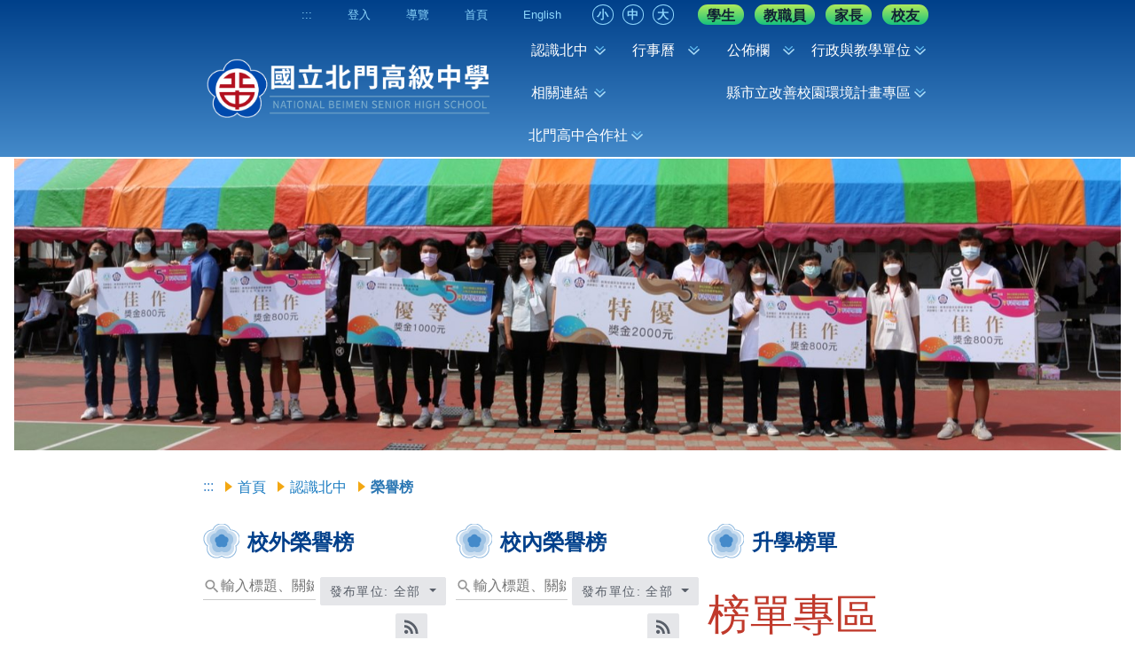

--- FILE ---
content_type: text/html; charset=utf-8
request_url: https://www.bmsh.tn.edu.tw/nss/s/main/a07
body_size: 146430
content:
<!DOCTYPE html>
<html lang="zh-tw">
	<head>
		<meta charset="utf-8">
		
			<title>國立北門高級中學 - 榮譽榜</title>
		
		
		
		
		
		<meta http-equiv="X-UA-Compatible" content="IE=Edge">
		
		
		
			<link rel="stylesheet" href="/pkg_nss/6225b984438ea73552334d09/css/basic.css">
		
			<link rel="stylesheet" href="/pkg_nss/6225b984438ea73552334d09/css/theme.css">
		
			<link rel="stylesheet" href="/pkg_nss/6225b984438ea73552334d09/css/theme-bmsh.css">
		
		<link rel="stylesheet" href="/src/stylesheets/classboard.css">
		<link rel="stylesheet" href="/src/stylesheets/html-editor.css">
		<script src="/src/plugins/lodash/lodash.min.js" type="text/javascript" charset="utf-8"></script>
		<script src="/src/plugins/vue/vue.min.js" type="text/javascript" charset="utf-8"></script>
		<!-- vue plugins -->
		<script src="/src/plugins/moment-with-locales.js" type="text/javascript" charset="utf-8"></script>
		<script src="/src/plugins/vue/vue.axios.js" type="text/javascript" charset="utf-8"></script>
		<!--script src="/src/plugins/vue/vue-lazyload.js" type="text/javascript" charset="utf-8"></script-->
		<script src="/src/plugins/vue/vue.sortable.min.js" type="text/javascript" charset="utf-8"></script>
		<script src="/src/plugins/vue/vue.draggable.min.js" type="text/javascript" charset="utf-8"></script>
		<script src="/src/plugins/vue/vue-color.min.js" type="text/javascript" charset="utf-8"></script>
		<script src="/src/plugins/vue/vue-i18n.js" type="text/javascript" charset="utf-8"></script>
		<script src="/src/plugins/vue/vue-clipboard.js" type="text/javascript" charset="utf-8"></script>
		<script src="/src/plugins/vue/vue-uniq-ids.min.js" type="text/javascript" charset="utf-8"></script>
		<script src="/src/plugins/vue/vuejs-datepicker.min.js" type="text/javascript" charset="utf-8"></script>
		<script src="/src/plugins/vue/vue-tour.umd.min.js" type="text/javascript" charset="utf-8"></script>
		<script src="/src/plugins/vue/vue-notify.min.js" type="text/javascript" charset="utf-8"></script>
		<script src="/src/plugins/vue/Chart.min.js" type="text/javascript" charset="utf-8"></script>
		<script src="/src/plugins/vue/vue-chartjs.min.js" type="text/javascript" charset="utf-8"></script>
		<script src="/src/plugins/vue/vue-cropper.js" type="text/javascript" charset="utf-8"></script>
		
		<link rel="stylesheet" href="/src/ckeditor5/style.css">
		<link rel="stylesheet" href="/src/ckeditor5/ckeditor5.css">
		<link rel="stylesheet" href="/src/ckeditor5/plugins/classicimageresize/theme/classic-image-resize.css">
		<script type="importmap">
			{
				"imports": {
					"ckeditor5": "/src/ckeditor5/ckeditor5.js",
					"ckeditor5/": "/src/ckeditor5/"
				}
			}
			</script>
		<script type="module" src="/src/ckeditor5/main.js" type="text/javascript"></script>
		<!-- <script>
			window.onload = function() {
				if ( window.location.protocol === "file:" ) {
					alert( "This sample requires an HTTP server. Please serve this file with a web server." );
				}
			};
		</script> -->
		<!-- <script src='/src/ckeditor/ckeditor.js' type="text/javascript"></script> -->
		
		<script src="/src/plugins/socket-io/socket.io.v2.1.0.js" type="text/javascript" charset="utf-8"></script>
		
		
		<script src="/src/javascripts/siteserver/exif.js"></script>
		<!-- js plugins -->
		<script src="/src/plugins/image-compressor.min.js" type="text/javascript" charset="utf-8" defer></script>
		<script src="/src/plugins/md5.min.js" type="text/javascript" charset="utf-8"></script>
		<script src="/src/plugins/xlsx/xlsx.full.min.js" type="text/javascript" charset="utf-8" defer ></script>
		<script src="/src/plugins/qrcode/qrcode.min.js" type="text/javascript" charset="utf-8"></script>
		<script src="/src/plugins/jspdf.umd.min.js" type="text/javascript" charset="utf-8"></script>
		<meta name="og:title" content="國立北門高級中學 - 榮譽榜"/>
		<meta name="description" content="國立北門高級中學官方網站
National Beimen Senior High School Official Web Site"/>
		<meta name="og:description" content="國立北門高級中學官方網站
National Beimen Senior High School Official Web Site"/>
		<meta name="keywords" content="國立北門高中, 國立北門高級中學, 北門高中, 北中"/>
		<meta name="viewport" content="width=device-width, initial-scale=1.0, maximum-scale=1.5, user-scalable=1"/>
		<meta name="og:image" content="/uploads/16524092533418hhfZeKH.png"/>
		<link rel="shortcut icon" type="image/png" href="/uploads/16524092533418hhfZeKH.png" />
		<script src="/nss/preload"></script>
		<script>
			window.siteserverData = {"siteSet":{"_id":"61a459494a74d107b60c6885","category":"main","license":"61a459498a293ea6afca2554","__v":0,"admins":["61a459d84a74d107b60c68d7","61c9243a4a74d107b60c7c5c"],"ctime":"2021-11-29T04:38:33.434Z","enabled":true,"logo":{"favicon":"/uploads/16524092533418hhfZeKH.png","name":"","img":"/uploads/1652756860471dM4hZvP5.png","display":"show"},"name":"國立北門高中","seo":[{"_id":"68f7339330976b4f19b9c140","name":"keyword","content":"國立北門高中, 國立北門高級中學, 北門高中, 北中"},{"_id":"68f7339330976b4f19b9c141","name":"description","content":"國立北門高級中學官方網站\nNational Beimen Senior High School Official Web Site"}],"showlogin":true,"title":"國立北門高級中學","uniq":"KoEgEA2g","upath":"main","utime":"2022-11-22T04:16:43.083Z","visit":10907526,"vtime":"2025-12-04T08:52:07.614Z","lang":"zh-tw","theme":"6225b984438ea73552334d09","footer":{"name":"國立北門高級中學 National Beimen Senior High School","tel1":"06-7222150","tel2":"","addr1":"台南市佳里區六安里269號 No. 269, Liuann Li, Jiali Dist., Tainan City, TAIWAN","addr2":"第一銀行 佳里分行0076249 帳號：62430090062 戶名：中等學校基金-北門高中401專戶 統編：74504300","suggest":true,"freegotag":"","copyright":""},"meta":{"googletrack":"","googlesearch":""},"advertisingLink":{},"outerResources":["https://alerts.ncdr.nat.gov.tw/JSONAtomFeed.ashx?County=%E8%87%BA%E5%8D%97%E5%B8%82","https://www.cwa.gov.tw/rss/Data/cwa_warning.xml ","http://purl.org/dc/elements/1.1/"],"enableTopMarquee":false,"marqueeShowMode":"left-right","donation":{"organizationName":"","address":"","identityNumber":"","thankImage":"","displayThankImage":true,"organizationStamp":"","parentPresidentStamp":"","attentionStamp":""}},"pageSet":{"advertisingLink":{"tag":false},"name":"a07","heading":"榮譽榜","subTitle":"","admins":[],"admins_groups":["61c9244a4a74d107b60c7c6d","61c9244f4a74d107b60c7c75","61c924574a74d107b60c7c86","6203636e4a74d107b60de23a","620363aa4a74d107b60de242","620363ae4a74d107b60de24a","620363b24a74d107b60de252"],"restricts":[],"restricts_group":[],"parent":["61c922a24a74d107b60c7b1f"],"anchors":{"id":7,"top":{"display":true,"column":12},"left":{"display":true,"column":4},"middle":{"display":true,"column":4},"right":{"display":true,"column":4},"bottom":{"display":true,"column":12},"layout":"33% , 33% , 33%"},"module_width":false,"hide":false,"pageTypeNo":0,"visit":27480,"login_lock":false,"utime":"2022-02-22T02:19:23.067Z","_id":"6245242a997b2f0cd75f3a5b","seo":[],"seq":5,"ctime":"2022-03-31T03:46:50.697Z","vtime":"2025-12-04T07:07:13.561Z","__v":0},"installed":{"domains":["www.bmsh.tn.edu.tw","203.68.92.143"],"ctmods":[{"_id":"690b073c7399345aa3ddb881","utime":"2025-11-05T08:13:48.347Z","ctime":"2018-03-01T01:38:53.811Z","top":{"_id":"5a9759adef37531ea27bf1b0","name":"公告訊息","type":"common"},"description":"deat/fix multilang translate issue publisher","usage":0,"status":"stable","ver":"v4.9.0","selected":true,"icon":"/pkg_nss/5a9759adef37531ea27bf1b0/assets/GA001.svg"},{"_id":"68c76c7b7399345aa3dd83d4","utime":"2025-09-15T01:31:39.887Z","ctime":"2018-03-08T09:34:20.359Z","top":{"_id":"5aa1039cb33e9e6bc6c92a7e","name":"RSS訂閱","type":"common"},"description":"feat/fix aria-label page navigation","usage":0,"status":"stable","ver":"v1.5.5","current":true,"icon":"/pkg_nss/5aa1039cb33e9e6bc6c92a7e/assets/GA007.svg","selected":true},{"_id":"68f750457399345aa3dda33b","utime":"2025-10-21T09:20:05.398Z","ctime":"2018-03-08T09:59:23.082Z","top":{"_id":"5aa1097bb33e9e6bc6c92a80","name":"環境數據","type":"common"},"description":"feat/fix accessility","usage":0,"status":"stable","ver":"v1.2.9","selected":true,"icon":"/pkg_nss/5aa1097bb33e9e6bc6c92a80/assets/GA008.svg"},{"_id":"68bfc3837399345aa3dd7c62","utime":"2025-09-09T06:04:51.941Z","ctime":"2018-03-08T10:00:00.053Z","top":{"_id":"5aa109a0b33e9e6bc6c92a84","name":"直式選單","type":"common"},"description":"fix/ list width","usage":0,"status":"stable","ver":"v1.5.0","current":true,"icon":"/pkg_nss/5aa109a0b33e9e6bc6c92a84/assets/BGA003.svg","selected":true},{"_id":"690b098a7399345aa3ddb88b","utime":"2025-11-05T08:23:38.189Z","ctime":"2018-03-31T06:40:34.270Z","top":{"_id":"5abf2d62aa93092cee58ceb4","name":"公告彙整","type":"common"},"description":"feat/fix multilang translate issue publisher","usage":0,"status":"stable","ver":"v4.3.7","selected":true,"icon":"/pkg_nss/5abf2d62aa93092cee58ceb4/assets/GA002.svg"},{"_id":"68ad21a49458cc4d02de7d6b","utime":"2025-08-26T02:53:24.451Z","ctime":"2018-03-31T06:40:46.938Z","top":{"_id":"5abf2d6eaa93092cee58ceb6","name":"類廣告","type":"common"},"description":"title","usage":0,"status":"stable","ver":"v1.7.3","current":true,"icon":"/pkg_nss/5abf2d6eaa93092cee58ceb6/assets/GA003.svg","selected":true},{"_id":"6902fac77399345aa3ddb0a0","utime":"2025-10-30T05:42:31.655Z","ctime":"2018-03-31T06:40:58.049Z","top":{"_id":"5abf2d7aaa93092cee58ceb8","name":"相簿","type":"common"},"description":"feat/畫面異常scrolling","usage":0,"status":"stable","ver":"v2.0.3","selected":true,"icon":"/pkg_nss/5abf2d7aaa93092cee58ceb8/assets/GA004.svg"},{"_id":"68f88b347399345aa3dda579","utime":"2025-10-22T07:43:48.314Z","ctime":"2018-03-31T06:41:09.476Z","top":{"_id":"5abf2d85aa93092cee58ceba","name":"行事曆","type":"common"},"description":"feat: add ko to i18n","usage":0,"status":"stable","ver":"v2.0.9","selected":true,"icon":"/pkg_nss/5abf2d85aa93092cee58ceba/assets/GA005.svg"},{"_id":"69084c917399345aa3ddb3d9","utime":"2025-11-03T06:32:49.389Z","ctime":"2018-03-31T06:41:21.851Z","top":{"_id":"5abf2d91aa93092cee58cebc","name":"編輯器","type":"common"},"description":"feat/tab display","usage":0,"status":"stable","ver":"v1.6.9","selected":true,"icon":"/pkg_nss/5abf2d91aa93092cee58cebc/assets/GA006.svg"},{"_id":"68f7012a7399345aa3dda1da","utime":"2025-10-21T03:42:34.871Z","ctime":"2018-03-31T06:41:51.958Z","top":{"_id":"5abf2dafaa93092cee58cec0","name":"線上報修","type":"common"},"description":"feat/fix table accessibility","usage":0,"status":"stable","ver":"v1.8.8","current":true,"icon":"/pkg_nss/5abf2dafaa93092cee58cec0/assets/GA009.svg","selected":true},{"_id":"68ef44087399345aa3dd9e38","utime":"2025-10-15T06:49:44.098Z","ctime":"2018-04-02T09:12:46.898Z","top":{"_id":"5ac1f40e3cfa7d3da556b86a","name":"橫幅廣告","type":"common"},"description":"feat/image animation","usage":0,"status":"stable","ver":"v2.3.8","current":true,"icon":"/pkg_nss/5ac1f40e3cfa7d3da556b86a/assets/BGA001.svg","selected":true},{"_id":"690c1d047399345aa3ddb924","utime":"2025-11-06T03:59:00.012Z","ctime":"2018-04-24T11:09:52.791Z","top":{"_id":"5adf10802dc6744a2d2daa30","name":"資源預定","type":"common"},"description":"feat/fix calender logic","usage":0,"status":"stable","ver":"v3.3.5","selected":true,"icon":"/pkg_nss/5adf10802dc6744a2d2daa30/assets/GA010.svg"},{"_id":"68baa2797399345aa3dd7a70","utime":"2025-09-05T08:42:33.849Z","ctime":"2018-06-08T01:31:41.318Z","top":{"_id":"5b19dc7d4aabc716fdda823d","name":"文字連結","type":"common"},"description":"tabindex -1","usage":0,"status":"stable","ver":"v1.3.9","current":true,"icon":"/pkg_nss/5b19dc7d4aabc716fdda823d/assets/GA013.svg","selected":true},{"_id":"690c629e7399345aa3ddb92e","utime":"2025-11-06T08:55:58.021Z","ctime":"2018-08-22T03:37:53.181Z","top":{"_id":"5b7cda91bb1d573375856a0c","name":"全文檢索","type":"common"},"description":"feat/fix hotkeyword storage and sort","usage":0,"status":"stable","ver":"v1.2.9","selected":true,"icon":"/pkg_nss/5b7cda91bb1d573375856a0c/assets/GA017.svg"},{"_id":"68f750167399345aa3dda331","utime":"2025-10-21T09:19:18.500Z","ctime":"2019-01-04T02:14:33.259Z","top":{"_id":"5c2ec18991328b2cb672d4ec","name":"災害示警","type":"common"},"description":"feat/fix accessility","usage":0,"status":"stable","ver":"v0.2.8","selected":true,"icon":"/pkg_nss/5c2ec18991328b2cb672d4ec/assets/GA021.svg"},{"_id":"689a95069458cc4d02de7966","utime":"2025-08-12T01:12:38.398Z","ctime":"2019-12-06T06:34:42.208Z","top":{"_id":"5de9f68232abe812a9678527","name":"校園午餐","type":"common"},"description":"fix/i18n","usage":0,"status":"stable","ver":"v0.2.1","current":true,"icon":"/pkg_nss/5de9f68232abe812a9678527/assets/GA026.svg","selected":true},{"_id":"687f385b9458cc4d02de6729","utime":"2025-07-22T07:06:03.394Z","ctime":"2020-01-06T03:51:18.063Z","top":{"_id":"5e12aeb6c9ce676461f47da2","name":"下載列表","type":"common"},"description":"feat: add ko to i18n","usage":0,"status":"stable","ver":"v0.3.8","current":true,"icon":"/pkg_nss/5e12aeb6c9ce676461f47da2/assets/GA025.svg","selected":true},{"_id":"69115be37399345aa3ddba1a","utime":"2025-11-10T03:28:35.620Z","ctime":"2020-01-07T06:40:45.189Z","top":{"_id":"5e1427edfd724105bd1cf164","name":"跑馬燈","type":"common"},"description":"feat/fix ntnu no classname","usage":0,"status":"stable","ver":"v0.2.7","selected":true,"icon":"/pkg_nss/5e1427edfd724105bd1cf164/assets/GA027.svg"},{"_id":"687f38889458cc4d02de6747","utime":"2025-07-22T07:06:48.375Z","ctime":"2020-02-26T04:31:39.472Z","top":{"_id":"5e55f4abfd724105bd1cf222","name":"倒數計時器","type":"common"},"description":"feat: add ko to i18n","usage":0,"status":"stable","ver":"v0.1.1","current":true,"icon":"/pkg_nss/5e55f4abfd724105bd1cf222/assets/GA028.svg","selected":true},{"_id":"687f3a699458cc4d02de6823","utime":"2025-07-22T07:14:49.095Z","ctime":"2021-04-12T07:44:11.434Z","top":{"_id":"6073fa4b16226e08fcf438c0","name":"圖書推薦","type":"common"},"description":"feat: add ko to i18n","usage":0,"status":"stable","ver":"v1.1.8","current":true,"icon":"/pkg_nss/6073fa4b16226e08fcf438c0/assets/CGA024.svg","selected":true},{"_id":"687f3abe9458cc4d02de6869","utime":"2025-07-22T07:16:14.558Z","ctime":"2023-12-21T02:06:04.668Z","top":{"_id":"65839d8c194ab367f6882c06","name":"編輯器取代","type":"common"},"description":"feat: add ko to i18n","usage":0,"status":"stable","ver":"v0.0.4","current":true,"icon":"/pkg_nss/65839d8c194ab367f6882c06/assets/CGA034.svg","selected":true}],"cthemes":[{"_id":"6826a9dce21bd8a31f23bccf","utime":"2025-05-16T02:58:36.116Z","ctime":"2018-03-21T12:32:48.329Z","top":{"_id":"5ab250f0f4cbfa3e6afa4384","name":"綠色城市","type":"common"},"description":"chore: add cicd","usage":0,"status":"stable","nssVersion":"4.0.0","ver":"v1.2.1","selected":true,"icon":"/pkg_nss/5ab250f0f4cbfa3e6afa4384/img/template-01.jpg"},{"_id":"6826d88be21bd8a31f23bd5c","utime":"2025-05-16T06:17:47.203Z","ctime":"2018-04-12T09:23:24.266Z","top":{"_id":"5acf258cea4f7837550b5541","name":"陽光幾何","type":"common"},"description":"cicd","usage":0,"status":"stable","nssVersion":"4.0.0","ver":"v1.0.1","selected":true,"icon":"/pkg_nss/5acf258cea4f7837550b5541/img/template-01.jpg"},{"_id":"68aeaa5b9458cc4d02de7d9a","utime":"2025-08-27T06:48:59.692Z","ctime":"2018-04-20T07:39:26.746Z","top":{"_id":"5ad9992ec1dcbf1d6b65e175","name":"春日時光","type":"common"},"description":"fix/color","usage":0,"status":"stable","nssVersion":"4.0.0","ver":"v0.9.4","selected":true,"icon":"/pkg_nss/5ad9992ec1dcbf1d6b65e175/img/template-01.jpg"},{"_id":"6826ba51e21bd8a31f23bcf7","utime":"2025-05-16T04:08:49.309Z","ctime":"2018-05-03T06:59:53.060Z","top":{"_id":"5aeab369c8e908377b08b2ff","name":"夢想宇宙","type":"common"},"description":"cicd","usage":0,"status":"stable","nssVersion":"4.0.0","ver":"v0.7.3","selected":true,"icon":"/pkg_nss/5aeab369c8e908377b08b2ff/img/template-01.jpg"},{"_id":"6826bad3e21bd8a31f23bd01","utime":"2025-05-16T04:10:59.391Z","ctime":"2018-05-03T07:00:26.976Z","top":{"_id":"5aeab38ac8e908377b08b301","name":"商務辦公","type":"common"},"description":"cicd","usage":0,"status":"stable","nssVersion":"4.0.0","ver":"v0.7.5","selected":true,"icon":"/pkg_nss/5aeab38ac8e908377b08b301/img/template-01.jpg"},{"_id":"6826bc57e21bd8a31f23bd20","utime":"2025-05-16T04:17:27.258Z","ctime":"2018-05-17T06:13:49.954Z","top":{"_id":"5afd1d9d758c550c187e31da","name":"科學世界","type":"common"},"description":"cicd","usage":0,"status":"stable","nssVersion":"4.0.0","ver":"v0.6.1","selected":true,"icon":"/pkg_nss/5afd1d9d758c550c187e31da/img/template-01.jpg"},{"_id":"6826ce1de21bd8a31f23bd2a","utime":"2025-05-16T05:33:17.135Z","ctime":"2018-08-20T01:33:16.574Z","top":{"_id":"5b7a1a5c85fbbc3879ee228b","name":"夏日郊遊","type":"common"},"description":"cicd","usage":0,"status":"stable","nssVersion":"4.0.0","ver":"v1.4.0","selected":true,"icon":"/pkg_nss/5b7a1a5c85fbbc3879ee228b/img/template-01.jpg"},{"_id":"6826ced5e21bd8a31f23bd34","utime":"2025-05-16T05:36:21.907Z","ctime":"2018-08-20T01:33:50.583Z","top":{"_id":"5b7a1a7e85fbbc3879ee228d","name":"海底世界","type":"common"},"description":"cicd","usage":0,"status":"stable","nssVersion":"4.0.0","ver":"v1.4.4","selected":true,"icon":"/pkg_nss/5b7a1a7e85fbbc3879ee228d/img/template-01.jpg"},{"_id":"687496409458cc4d02de60b2","utime":"2025-07-14T05:31:44.507Z","ctime":"2018-08-20T01:34:16.082Z","top":{"_id":"5b7a1a9885fbbc3879ee228f","name":"鳥語花香","type":"common"},"description":"修正麵包屑對比","usage":0,"status":"stable","nssVersion":"4.0.0","ver":"v1.4.4","selected":true,"icon":"/pkg_nss/5b7a1a9885fbbc3879ee228f/img/template-01.jpg"},{"_id":"6826d965e21bd8a31f23bd70","utime":"2025-05-16T06:21:25.338Z","ctime":"2018-09-28T07:48:49.171Z","top":{"_id":"5baddce152d28e08aed6f3c3","name":"秋日楓情","type":"common"},"description":"cicd","usage":0,"status":"stable","nssVersion":"4.0.0","ver":"v1.4.1","selected":true,"icon":"/pkg_nss/5baddce152d28e08aed6f3c3/img/template-01.jpg"},{"_id":"68637d8090ea44c6f118ba61","utime":"2025-07-01T06:17:36.069Z","ctime":"2018-10-08T09:33:11.875Z","top":{"_id":"5bbb2457562c3c2e34672fea","name":"現代001","type":"common"},"description":"fix/right-header-bar font color","usage":0,"status":"stable","nssVersion":"4.0.0","ver":"v0.5.3","selected":true,"icon":"/pkg_nss/5bbb2457562c3c2e34672fea/img/template-01.jpg"},{"_id":"6826e0b2e21bd8a31f23bf2c","utime":"2025-05-16T06:52:34.670Z","ctime":"2018-10-17T09:17:53.971Z","top":{"_id":"5bc6fe41562c3c2e34673083","name":"季節001","type":"common"},"description":"cicd","usage":0,"status":"stable","nssVersion":"4.0.0","ver":"v0.3.7","selected":true,"icon":"/pkg_nss/5bc6fe41562c3c2e34673083/img/template-01.jpg"},{"_id":"6826d8eee21bd8a31f23bd66","utime":"2025-05-16T06:19:26.038Z","ctime":"2018-10-23T08:43:40.629Z","top":{"_id":"5bcedf3c47f97909dbad8c4d","name":"現代002","type":"common"},"description":"cicd","usage":0,"status":"stable","nssVersion":"4.0.0","ver":"v0.3.9","selected":true,"icon":"/pkg_nss/5bcedf3c47f97909dbad8c4d/img/template-01.jpg"},{"_id":"6826d9e3e21bd8a31f23bd7a","utime":"2025-05-16T06:23:31.609Z","ctime":"2018-10-31T03:13:39.187Z","top":{"_id":"5bd91de3fbad014360edff4a","name":"幾何001","type":"common"},"description":"cicd","usage":0,"status":"stable","nssVersion":"4.0.0","ver":"v1.4.0","selected":true,"icon":"/pkg_nss/5bd91de3fbad014360edff4a/img/template-01.jpg"},{"_id":"6826da45e21bd8a31f23bd84","utime":"2025-05-16T06:25:09.323Z","ctime":"2019-07-25T07:55:01.246Z","top":{"_id":"5d3960556747cf338794f4bb","name":"活力校園","type":"common"},"description":"cicd","usage":0,"status":"stable","nssVersion":"4.0.0","ver":"v0.3.7","selected":true,"icon":"/pkg_nss/5d3960556747cf338794f4bb/img/template-01.jpg"},{"_id":"68aecf5f9458cc4d02de7da4","utime":"2025-08-27T09:26:55.002Z","ctime":"2019-07-26T03:42:53.961Z","top":{"_id":"5d3a76bd6747cf338794f4c1","name":"校園時光","type":"common"},"description":"feat:logo與文字水平","usage":0,"status":"stable","nssVersion":"4.0.0","ver":"v0.4.2","selected":true,"icon":"/pkg_nss/5d3a76bd6747cf338794f4c1/img/template-01.jpg"},{"_id":"6826dd4fe21bd8a31f23bd91","utime":"2025-05-16T06:38:07.385Z","ctime":"2019-08-05T04:41:44.220Z","top":{"_id":"5d47b3886747cf338794f563","name":"團圓中秋","type":"common"},"description":"cicd","usage":0,"status":"stable","nssVersion":"4.0.0","ver":"v0.2.7","selected":true,"icon":"/pkg_nss/5d47b3886747cf338794f563/img/template-01.jpg"},{"_id":"6826ddc1e21bd8a31f23bd9b","utime":"2025-05-16T06:40:01.954Z","ctime":"2019-09-12T03:26:28.109Z","top":{"_id":"5d79bae432abe812a96781bb","name":"幾何002","type":"common"},"description":"cicd","usage":0,"status":"stable","nssVersion":"4.0.0","ver":"v0.3.3","selected":true,"icon":"/pkg_nss/5d79bae432abe812a96781bb/img/template-01.jpg"},{"_id":"6826de76e21bd8a31f23bee6","utime":"2025-05-16T06:43:02.891Z","ctime":"2019-12-20T02:16:12.690Z","top":{"_id":"5dfc2eecc9ce676461f47d37","name":"冬日雪山","type":"common"},"description":"cicd","usage":0,"status":"stable","nssVersion":"4.0.0","ver":"v0.1.8","selected":true,"icon":"/pkg_nss/5dfc2eecc9ce676461f47d37/img/template-01.jpg"},{"_id":"6826df0de21bd8a31f23bef0","utime":"2025-05-16T06:45:33.622Z","ctime":"2019-12-20T02:17:17.830Z","top":{"_id":"5dfc2f2dc9ce676461f47d39","name":"雪中聖誕","type":"common"},"description":"cicd","usage":0,"status":"stable","nssVersion":"4.0.0","ver":"v0.1.8","selected":true,"icon":"/pkg_nss/5dfc2f2dc9ce676461f47d39/img/template-01.jpg"},{"_id":"6826df83e21bd8a31f23befa","utime":"2025-05-16T06:47:31.836Z","ctime":"2020-01-17T04:13:28.557Z","top":{"_id":"5e213468fd724105bd1cf188","name":"掃舊迎春","type":"common"},"description":"cicd","usage":0,"status":"stable","nssVersion":"4.0.0","ver":"v0.2.0","selected":true,"icon":"/pkg_nss/5e213468fd724105bd1cf188/img/template-01.jpg"},{"_id":"6826dfd4e21bd8a31f23bf04","utime":"2025-05-16T06:48:52.558Z","ctime":"2020-01-17T04:14:32.821Z","top":{"_id":"5e2134a8fd724105bd1cf18a","name":"歡慶新年","type":"common"},"description":"cicd","usage":0,"status":"stable","nssVersion":"4.0.0","ver":"v0.1.9","selected":true,"icon":"/pkg_nss/5e2134a8fd724105bd1cf18a/img/template-01.jpg"},{"_id":"6826e020e21bd8a31f23bf0e","utime":"2025-05-16T06:50:08.577Z","ctime":"2020-04-07T08:41:23.763Z","top":{"_id":"5e8c3cb3fd724105bd1cf28d","name":"圓形001","type":"common"},"description":"cicd","usage":0,"status":"stable","nssVersion":"4.0.0","ver":"v0.1.6","selected":true,"icon":"/pkg_nss/5e8c3cb3fd724105bd1cf28d/img/template-01.jpg"},{"_id":"685b66a890ea44c6f118b90d","utime":"2025-06-25T03:02:00.747Z","ctime":"2020-04-07T08:43:07.853Z","top":{"_id":"5e8c3d1bfd724105bd1cf291","name":"簡易001","type":"common"},"description":"cicd","usage":0,"status":"stable","nssVersion":"4.0.0","ver":"v0.2.4","selected":true,"icon":"/pkg_nss/5e8c3d1bfd724105bd1cf291/img/template-01.jpg"},{"_id":"68e4c0127399345aa3dd98c6","utime":"2025-10-07T07:24:02.951Z","ctime":"2020-05-04T04:11:59.317Z","top":{"_id":"5eaf960ffd724105bd1cf2e8","name":"簡易002","type":"common"},"description":"feat/fix header display","usage":0,"status":"stable","nssVersion":"4.0.0","ver":"v0.2.4","selected":true,"icon":"/pkg_nss/5eaf960ffd724105bd1cf2e8/img/template-01.jpg"},{"_id":"68ba9c2f7399345aa3dd7a66","utime":"2025-09-05T08:15:43.602Z","ctime":"2020-05-04T04:12:29.718Z","top":{"_id":"5eaf962dfd724105bd1cf2ea","name":"簡易003","type":"common"},"description":"fix/版型","usage":0,"status":"stable","nssVersion":"4.0.0","ver":"v0.3.0","selected":true,"icon":"/pkg_nss/5eaf962dfd724105bd1cf2ea/img/template-01.jpg"},{"_id":"6852675d90ea44c6f118b85d","utime":"2025-06-18T07:14:37.824Z","ctime":"2022-03-07T07:51:32.187Z","top":{"_id":"6225b984438ea73552334d09","name":"國立北門高級中學","type":"custom"},"description":"fix/add cke5 eventListener.js","usage":0,"status":"stable","nssVersion":"3.0.0","ver":"v0.1.1","selected":true,"icon":"/pkg_nss/6225b984438ea73552334d09/img/template-01.jpg"}],"groups":[{"color":"#BF2826","members":["61c9243a4a74d107b60c7c5c","620361df4a74d107b60de217","62037c2c4a74d107b60df099","62037c2c4a74d107b60df097","62037c2c4a74d107b60df095","62037c2c4a74d107b60df07b","62037c2c4a74d107b60df093","62037c2c4a74d107b60df09b","62037c2c4a74d107b60df065","62037c2c4a74d107b60df017","62037c2c4a74d107b60df015","62037c2c4a74d107b60defcb","62037c2c4a74d107b60df043","620f09ef4a74d107b60ffee9","62037c2c4a74d107b60defad","652647a09760a12e969b9a23","631e844c897e2d40bc09f891","62037c2c4a74d107b60df003","673299c455546707ec2b9557","676dfd6155546707ec8037fc"],"index":0,"_id":"61c9244a4a74d107b60c7c6d","name":"教務處","uniq":"jgsyb7","ctime":"2021-12-27T02:26:18.398Z","utime":"2025-11-11T10:06:32.015Z","__v":0,"tag":["custom"]},{"color":"#BF2826","members":["61c9243a4a74d107b60c7c5c","620361df4a74d107b60de219","62037c2c4a74d107b60df0a1","62037c2c4a74d107b60df09f","62037c2c4a74d107b60df09d","62037c2c4a74d107b60df0a7","62037c2c4a74d107b60df0a5","62037c2c4a74d107b60df0a3","62037c2c4a74d107b60df029","62037c2c4a74d107b60df01d","62037c2c4a74d107b60defef","62037c2c4a74d107b60deff7","62037c2c4a74d107b60defb9","62037c2c4a74d107b60df053","62037c2c4a74d107b60df067","68942fc530976b4f19564ff3"],"index":1,"_id":"61c9244f4a74d107b60c7c75","name":"學務處","uniq":"hzdkbp","ctime":"2021-12-27T02:26:23.599Z","utime":"2025-11-11T10:06:32.015Z","__v":0,"tag":["custom"]},{"color":"#BF2826","members":["62037c2c4a74d107b60df08f","62037c2c4a74d107b60df08d","62037c2c4a74d107b60defb1","62037c2c4a74d107b60df091","62037c2c4a74d107b60df0e1","62037c2c4a74d107b60df0d1"],"index":2,"_id":"61c924574a74d107b60c7c86","name":"校長室","uniq":"aocxtn","ctime":"2021-12-27T02:26:31.332Z","utime":"2025-11-11T10:06:32.015Z","__v":0,"tag":["custom"]},{"color":"#BF2826","members":["62037c2c4a74d107b60df0b7","62037c2c4a74d107b60df0b3","62037c2c4a74d107b60df0b5","62037c2c4a74d107b60df0bd","62037c2c4a74d107b60df0bf","62037c2c4a74d107b60df0b9","62037c2c4a74d107b60df0bb","62037c2c4a74d107b60defd5"],"index":3,"_id":"620363674a74d107b60de232","name":"總務處","uniq":"30h3y6","ctime":"2022-02-09T06:47:03.944Z","utime":"2025-11-11T10:06:32.015Z","__v":0,"tag":["custom"]},{"color":"#BF2826","members":["62037c2c4a74d107b60df0c1","62037c2c4a74d107b60df0c3","62037c2c4a74d107b60df0c5","62037c2c4a74d107b60df0c7","62037c2c4a74d107b60df025","62037c2c4a74d107b60df007","62037c2c4a74d107b60defc5","64fecf7c9760a12e96f8a787"],"index":4,"_id":"6203636e4a74d107b60de23a","name":"輔導處","uniq":"r2qqvd","ctime":"2022-02-09T06:47:10.716Z","utime":"2025-11-11T10:06:32.015Z","__v":0,"tag":["custom"]},{"color":"#BF2826","members":["62037c2c4a74d107b60defd7"],"index":5,"_id":"620363aa4a74d107b60de242","name":"秘書室","uniq":"2lnv43","ctime":"2022-02-09T06:48:10.469Z","utime":"2025-11-11T10:06:32.015Z","__v":0,"tag":["custom"]},{"color":"#BF2826","members":["62037ffa4a74d107b60df7c8","62037c2c4a74d107b60df0dd","62037c2c4a74d107b60df0d9","62037c2c4a74d107b60df0db","62037c2c4a74d107b60df005"],"index":6,"_id":"620363ae4a74d107b60de24a","name":"圖書館","uniq":"buckgb","ctime":"2022-02-09T06:48:14.259Z","utime":"2025-11-11T10:06:32.015Z","__v":0,"tag":["custom"]},{"color":"#BF2826","members":["620361df4a74d107b60de21b","62037c2c4a74d107b60df0a9","62037c2c4a74d107b60df0b1","62037c2c4a74d107b60df0af","62037c2c4a74d107b60defcf","62037c2c4a74d107b60df063","62037c2c4a74d107b60defb7","650259e89760a12e960404f1","66bac4cc55546707ec98bcad","62037c2c4a74d107b60df0ab","62037c2c4a74d107b60df0ad"],"index":7,"_id":"620363b24a74d107b60de252","name":"教官室","uniq":"nkkqff","ctime":"2022-02-09T06:48:18.188Z","utime":"2025-11-11T10:06:32.015Z","__v":0,"tag":["custom"]},{"color":"#BF2826","members":["62037c2c4a74d107b60df0cd","62037c2c4a74d107b60df0cf"],"index":8,"_id":"620363c44a74d107b60de25a","name":"人事室","uniq":"greqdm","ctime":"2022-02-09T06:48:36.976Z","utime":"2025-11-11T10:06:32.015Z","__v":0,"tag":["custom"]},{"color":"#BF2826","members":["62037c2c4a74d107b60df0cb","62037c2c4a74d107b60df0c9"],"index":9,"_id":"620363c94a74d107b60de262","name":"主計室","uniq":"dbnokp","ctime":"2022-02-09T06:48:41.801Z","utime":"2025-11-11T10:06:32.015Z","__v":0,"tag":["custom"]},{"color":"#BF2826","members":["62037c2c4a74d107b60df035","62037c2c4a74d107b60df033","62037c2c4a74d107b60defe5","62037c2c4a74d107b60df081","62037c2c4a74d107b60df0dd","62037c2c4a74d107b60df07f","62037c2c4a74d107b60df07d","62037c2c4a74d107b60df0b7","62037c2c4a74d107b60df0b3","62037c2c4a74d107b60df0b5","62037c2c4a74d107b60df0bd","62037c2c4a74d107b60df0bf","62037c2c4a74d107b60df0b9","62037c2c4a74d107b60df0bb","62037c2c4a74d107b60df083","62037c2c4a74d107b60df085","62037c2c4a74d107b60df08b","62037c2c4a74d107b60df08f","62037c2c4a74d107b60df08d","62037c2c4a74d107b60df099","62037c2c4a74d107b60df097","62037c2c4a74d107b60df095","62037c2c4a74d107b60df07b","62037c2c4a74d107b60df093","62037c2c4a74d107b60df09b","62037c2c4a74d107b60df0a1","62037c2c4a74d107b60df09f","62037c2c4a74d107b60df09d","62037c2c4a74d107b60df0a7","62037c2c4a74d107b60df0a5","62037c2c4a74d107b60df0a3","62037c2c4a74d107b60df0a9","62037c2c4a74d107b60df087","62037c2c4a74d107b60df089","62037c2c4a74d107b60df0b1","62037c2c4a74d107b60df0d9","62037c2c4a74d107b60df0db","62037c2c4a74d107b60df0af","62037c2c4a74d107b60df0c1","62037c2c4a74d107b60df0c3","62037c2c4a74d107b60df0c5","62037c2c4a74d107b60df0cd","62037c2c4a74d107b60df0cf","62037c2c4a74d107b60df0cb","62037c2c4a74d107b60df0c9","62037c2c4a74d107b60df0c7","62037c2c4a74d107b60df0d3","62037c2c4a74d107b60df0d5","62037c2c4a74d107b60df0d7","62037c2c4a74d107b60defff","62037c2c4a74d107b60defbb","62037c2c4a74d107b60df047","62037c2c4a74d107b60df041","62037c2c4a74d107b60df009","62037c2c4a74d107b60defcd","62037c2c4a74d107b60df04d","62037c2c4a74d107b60df01f","62037c2c4a74d107b60deff1","62037c2c4a74d107b60df04f","62037c2c4a74d107b60defaf","62037c2c4a74d107b60defab","62037c2c4a74d107b60df045","62037c2c4a74d107b60defdf","62037c2c4a74d107b60defc3","62037c2c4a74d107b60df06d","62037c2c4a74d107b60df049","62037c2c4a74d107b60defeb","62037c2c4a74d107b60defc7","62037c2c4a74d107b60deff9","62037c2c4a74d107b60df031","62037c2c4a74d107b60df065","62037c2c4a74d107b60defa7","62037c2c4a74d107b60defdd","62037c2c4a74d107b60df00d","62037c2c4a74d107b60defa9","62037c2c4a74d107b60df039","62037c2c4a74d107b60defd1","62037c2c4a74d107b60defd3","62037c2c4a74d107b60df017","62037c2c4a74d107b60df023","62037c2c4a74d107b60defbf","62037c2c4a74d107b60deff5","62037c2c4a74d107b60df04b","62037c2c4a74d107b60df06b","62037c2c4a74d107b60defe7","62037c2c4a74d107b60defc1","62037c2c4a74d107b60df05d","62037c2c4a74d107b60df079","62037c2c4a74d107b60df059","62037c2c4a74d107b60df001","62037c2c4a74d107b60df025","62037c2c4a74d107b60df029","62037c2c4a74d107b60defb5","62037c2c4a74d107b60df015","62037c2c4a74d107b60defb1","62037c2c4a74d107b60df007","62037c2c4a74d107b60defc5","62037c2c4a74d107b60defcb","62037c2c4a74d107b60defd7","62037c2c4a74d107b60defed","62037c2c4a74d107b60defcf","62037c2c4a74d107b60df063","62037c2c4a74d107b60defb7","62037c2c4a74d107b60df00f","62037c2c4a74d107b60df051","62037c2c4a74d107b60df03b","62037c2c4a74d107b60df01d","62037c2c4a74d107b60df021","62037c2c4a74d107b60df019","62037c2c4a74d107b60defe9","62037c2c4a74d107b60df00b","62037c2c4a74d107b60df06f","62037c2c4a74d107b60df073","62037c2c4a74d107b60df02f","62037c2c4a74d107b60df027","62037c2c4a74d107b60df071","62037c2c4a74d107b60defef","62037c2c4a74d107b60df011","62037c2c4a74d107b60defd5","62037c2c4a74d107b60defe3","62037c2c4a74d107b60df05b","62037c2c4a74d107b60df061","62037c2c4a74d107b60df03d","62037c2c4a74d107b60defe1","62037c2c4a74d107b60df043","62037c2c4a74d107b60deff7","62037c2c4a74d107b60deff3","62037c2c4a74d107b60defdb","62037c2c4a74d107b60defbd","62037c2c4a74d107b60df069","62037c2c4a74d107b60defd9","62037c2c4a74d107b60defc9","62037c2c4a74d107b60df02d","62037c2c4a74d107b60df055","62037c2c4a74d107b60df037","62037c2c4a74d107b60df03f","62037c2c4a74d107b60df02b","62037c2c4a74d107b60df05f","62037c2c4a74d107b60df077","62037c2c4a74d107b60df057","62037c2c4a74d107b60defb3","62037c2c4a74d107b60df01b","62037c2c4a74d107b60df075","62037c2c4a74d107b60deffb","62037c2c4a74d107b60df091","62037c2c4a74d107b60df0e1","62037c2c4a74d107b60defad","62037c2c4a74d107b60df013","652647a09760a12e969b9a23","62037c2c4a74d107b60defb9","631e844c897e2d40bc09f891","62037c2c4a74d107b60df0d1","62037c2c4a74d107b60df003","62037c2c4a74d107b60df005","62037c2c4a74d107b60df053","66bac4cc55546707ec98bcad","673299c455546707ec2b9557","67329a2d55546707ec2b99f1","676dfd6155546707ec8037fc","62037c2c4a74d107b60df067","68942fc530976b4f19564ff1","68942fc530976b4f19564ff3","69015d3530976b4f1902fa87","690975c930976b4f194b48ae","6909a82a30976b4f194d6162","690ab16030976b4f19585e2e","69130aa830976b4f19a0bea8"],"index":10,"_id":"6203737a4a74d107b60def53","name":"一般教師","uniq":"63hoae","ctime":"2022-02-09T07:55:38.870Z","utime":"2025-11-11T10:06:32.018Z","__v":0,"tag":["custom"]},{"color":"#BF2826","members":["62037c2c4a74d107b60df07b","62037c2c4a74d107b60df065","62037c2c4a74d107b60defcb","624e77d9997b2f0cd7664ca6"],"index":11,"_id":"620377574a74d107b60def6b","name":"系統管理","uniq":"mqebza","ctime":"2022-02-09T08:12:07.501Z","utime":"2025-11-11T10:06:32.015Z","__v":0,"tag":["custom"]},{"color":"#BF2826","members":["62037c2c4a74d107b60df081","62037c2c4a74d107b60df07f","62037c2c4a74d107b60df07d","62037c2c4a74d107b60df083","62037c2c4a74d107b60df085","62037c2c4a74d107b60df08b","62037c2c4a74d107b60df087","62037c2c4a74d107b60df089"],"index":12,"_id":"620377c04a74d107b60def73","name":"線上報修處理人員","uniq":"dpf630","ctime":"2022-02-09T08:13:52.346Z","utime":"2025-11-11T10:06:32.015Z","__v":0,"tag":["custom"]},{"color":"#BF2826","members":["62037c2c4a74d107b60df0d1"],"index":13,"_id":"62037a084a74d107b60def80","name":"校友會","uniq":"md0qw6","ctime":"2022-02-09T08:23:36.171Z","utime":"2025-11-11T10:06:32.015Z","__v":0,"tag":["custom"]},{"color":"#BF2826","members":["62037c2c4a74d107b60df0d3","62037c2c4a74d107b60df0d5","62037c2c4a74d107b60df0d7"],"index":14,"_id":"62037a324a74d107b60def88","name":"合作社","uniq":"l4btjh","ctime":"2022-02-09T08:24:18.496Z","utime":"2025-11-11T10:06:32.015Z","__v":0,"tag":["custom"]},{"color":"#BF2826","members":["62037c2c4a74d107b60df0e3","62037c2c4a74d107b60df0e5","62037c2c4a74d107b60df0e7","62037c2c4a74d107b60df0e9","62037c2c4a74d107b60df0eb","62037c2c4a74d107b60df0ed","62037c2c4a74d107b60df0df","62037c2c4a74d107b60df0e1"],"index":15,"_id":"62037aed4a74d107b60def90","name":"均質化資訊平台","uniq":"jcyywt","ctime":"2022-02-09T08:27:25.399Z","utime":"2025-11-11T10:06:32.015Z","__v":0,"tag":["custom"]}],"courses":[],"schoolid":"","_id":"61a459498a293ea6afca2554","__v":0,"admin":{"role":"admin","subscribeMail":"","_id":"69314db57d585a12615710f7"},"cdkey":"3DEA6C59-115D-4279-831B-D3704721E186","ctime":"2021-11-29T04:38:33.424Z","data":{"utime":"2022-11-22T04:13:24.254Z","ctime":"2021-11-29T02:56:30.465Z","cdkey":"3dea6c59-115d-4279-831b-d3704721e186","subscribeMail":"","pymhs":{"enabled":false},"oauth":{"enabled":false},"dashboard":{"enabled":false},"siteserver":{"statistic":false,"popup":{"trialExpireDate":"","trial":false,"enabled":false},"cthemes":[{"_id":"5acf258cea4f7837550b5541","expire":null},{"_id":"5ad9992ec1dcbf1d6b65e175","expire":null},{"_id":"5aeab369c8e908377b08b2ff","expire":null},{"_id":"5aeab38ac8e908377b08b301","expire":null},{"_id":"5afd1d9d758c550c187e31da","expire":null},{"_id":"5afe4fb06cf42c4da601e542","expire":null},{"_id":"5b7a1a5c85fbbc3879ee228b","expire":null},{"_id":"5b7a1a9885fbbc3879ee228f","expire":null},{"_id":"5baddce152d28e08aed6f3c3","expire":null},{"_id":"5bbb2457562c3c2e34672fea","expire":null},{"_id":"5bc6fe41562c3c2e34673083","expire":null},{"_id":"5bcedf3c47f97909dbad8c4d","expire":null},{"_id":"5bd91de3fbad014360edff4a","expire":null},{"_id":"5c0e0cd891328b2cb672d45a","expire":null},{"_id":"5c94aa643b6a1d048db6fd7d","expire":null},{"_id":"5d47b3886747cf338794f563","expire":null},{"_id":"5d79bae432abe812a96781bb","expire":null},{"_id":"5dfc2eecc9ce676461f47d37","expire":null},{"_id":"5dfc2f2dc9ce676461f47d39","expire":null},{"_id":"5e213468fd724105bd1cf188","expire":null},{"_id":"5e2134a8fd724105bd1cf18a","expire":null},{"_id":"5e8c3cb3fd724105bd1cf28d","expire":null},{"_id":"5e8c3ceffd724105bd1cf28f","expire":null},{"_id":"5e8c3d1bfd724105bd1cf291","expire":null},{"_id":"5eaf960ffd724105bd1cf2e8","expire":null},{"_id":"5eaf962dfd724105bd1cf2ea","expire":null},{"_id":"5b7a1a7e85fbbc3879ee228d","expire":null},{"_id":"5d3a76bd6747cf338794f4c1","expire":null},{"_id":"5ab250f0f4cbfa3e6afa4384","expire":null},{"_id":"5d3960556747cf338794f4bb","expire":null},{"_id":"6225b984438ea73552334d09","expire":null}],"ctmods":[{"_id":"5a9759adef37531ea27bf1b0","expire":null},{"_id":"5abf2d6eaa93092cee58ceb6","expire":null},{"_id":"5abf2d85aa93092cee58ceba","expire":null},{"_id":"5abf2d91aa93092cee58cebc","expire":null},{"_id":"5c2ec18991328b2cb672d4ec","expire":null},{"_id":"5b7cda91bb1d573375856a0c","expire":null},{"_id":"5abf2d7aaa93092cee58ceb8","expire":null},{"_id":"5abf2d62aa93092cee58ceb4","expire":null},{"_id":"5ac1f40e3cfa7d3da556b86a","expire":null},{"_id":"5b19dc7d4aabc716fdda823d","expire":null},{"_id":"5aa1039cb33e9e6bc6c92a7e","expire":null},{"_id":"5aa1097bb33e9e6bc6c92a80","expire":null},{"_id":"5de9f68232abe812a9678527","expire":null},{"_id":"5e55f4abfd724105bd1cf222","expire":null},{"_id":"5e1427edfd724105bd1cf164","expire":null},{"_id":"5abf2dafaa93092cee58cec0","expire":null},{"_id":"5adf10802dc6744a2d2daa30","expire":null},{"_id":"5e12aeb6c9ce676461f47da2","expire":null},{"_id":"5aa109a0b33e9e6bc6c92a84","expire":null},{"_id":"6073fa4b16226e08fcf438c0","expire":null}],"classboard":{"limit":0,"enabled":false},"frontDoor":false,"langs":["zh-tw","en"],"subsite":2,"enabled":true},"userLimit":-1,"domains":[{"key":"2021-11-29T02:56:32.116Z","value":"https://www.bmsh.tn.edu.tw/","_id":"61a4423a715c2e347263b66f"},{"key":"2022-03-17T02:21:07.869Z","value":"http://203.68.92.143","_id":"62329b1fd4f9965ca32fe840"}],"enabled":true},"utime":"2025-11-17T08:06:52.384Z","name":"國立北門高中"},"user":{"name":"passanger","llip":"18.216.41.209","llt":1764838836230},"allPage":[{"advertisingLink":{"tag":false},"name":"index","heading":"首頁","subTitle":"","admins":[],"admins_groups":[],"restricts":[],"restricts_group":[],"parent":[],"anchors":{"id":0,"top":{"display":true,"column":12},"left":{"display":false,"column":0},"middle":{"display":true,"column":12},"right":{"display":false,"column":0},"bottom":{"display":true,"column":12},"layout":"100%"},"module_width":true,"hide":false,"pageTypeNo":0,"visit":4609298,"login_lock":false,"utime":"2022-11-22T04:16:43.085Z","_id":"61a459494a74d107b60c6887","__v":0,"ctime":"2021-11-29T04:38:33.445Z","seo":[],"vtime":"2025-12-04T08:58:24.244Z"},{"advertisingLink":{"tag":false},"name":"javascript:void(0)","heading":"認識北中","subTitle":"","admins":[],"admins_groups":["61c9244a4a74d107b60c7c6d"],"restricts":[],"restricts_group":[],"parent":[],"anchors":{"id":5,"top":{"display":true,"column":12},"left":{"display":true,"column":4},"middle":{"display":true,"column":8},"right":{"display":false,"column":0},"bottom":{"display":true,"column":12},"layout":"30% , 70%"},"module_width":false,"hide":false,"pageTypeNo":2,"visit":450,"login_lock":false,"utime":"2021-11-29T04:38:16.483Z","_id":"61c922a24a74d107b60c7b1f","seo":[],"seq":0,"ctime":"2021-12-27T02:19:14.426Z","vtime":"2025-12-03T00:36:29.492Z","__v":0},{"advertisingLink":{"tag":false},"name":"a01","heading":"學校簡介","subTitle":"","admins":[],"admins_groups":[],"restricts":[],"restricts_group":[],"parent":["61c922a24a74d107b60c7b1f"],"anchors":{"id":5,"top":{"display":true,"column":12},"left":{"display":true,"column":4},"middle":{"display":true,"column":8},"right":{"display":false,"column":0},"bottom":{"display":true,"column":12},"layout":"30% , 70%"},"module_width":false,"hide":false,"pageTypeNo":0,"visit":34530,"login_lock":false,"utime":"2021-11-29T04:38:16.483Z","_id":"61c924e04a74d107b60c7ce1","seo":[],"seq":0,"ctime":"2021-12-27T02:28:48.099Z","vtime":"2025-12-04T05:46:05.747Z","__v":0},{"advertisingLink":{"tag":false},"name":"f01","heading":"公告彙整","subTitle":"","admins":["62037c2c4a74d107b60deff9"],"admins_groups":["6203636e4a74d107b60de23a","61c924574a74d107b60c7c86","620363aa4a74d107b60de242","61c9244a4a74d107b60c7c6d","61c9244f4a74d107b60c7c75","620363674a74d107b60de232","620363ae4a74d107b60de24a","620363c94a74d107b60de262","620363c44a74d107b60de25a","62037aed4a74d107b60def90"],"restricts":[],"restricts_group":[],"parent":["61c926204a74d107b60c7e28"],"anchors":{"id":1,"top":{"display":true,"column":12},"left":{"display":true,"column":6},"middle":{"display":true,"column":6},"right":{"display":false,"column":0},"bottom":{"display":true,"column":12},"layout":"50% , 50%"},"module_width":false,"hide":false,"pageTypeNo":0,"visit":27295,"login_lock":false,"utime":"2021-11-29T04:38:16.483Z","_id":"61c926654a74d107b60c7eb4","seo":[],"seq":0,"ctime":"2021-12-27T02:35:17.893Z","vtime":"2025-12-04T08:16:30.215Z","__v":0},{"advertisingLink":{"tag":false},"name":"f05","heading":"行事曆","subTitle":"","admins":[],"admins_groups":["61c9244f4a74d107b60c7c75"],"restricts":[],"restricts_group":[],"parent":["630cd9dd897e2d40bcd352b6"],"anchors":{"id":6,"top":{"display":true,"column":12},"left":{"display":true,"column":3},"middle":{"display":true,"column":9},"right":{"display":false,"column":0},"bottom":{"display":true,"column":12},"layout":"25% , 75%"},"module_width":false,"hide":false,"pageTypeNo":0,"visit":64252,"login_lock":false,"utime":"2021-11-29T04:38:16.483Z","_id":"61c9296a4a74d107b60c82f8","seo":[],"seq":0,"ctime":"2021-12-27T02:48:10.651Z","vtime":"2025-12-04T08:48:17.026Z","__v":0},{"advertisingLink":{"tag":false},"name":"f09","heading":"跨領域美感教育實驗課程開發計畫","subTitle":"","admins":[],"admins_groups":[],"restricts":[],"restricts_group":[],"parent":["61c923fa4a74d107b60c7c2a","621441df4a74d107b611778b","621442d54a74d107b6117ab0"],"anchors":{"id":5,"top":{"display":true,"column":12},"left":{"display":true,"column":4},"middle":{"display":true,"column":8},"right":{"display":false,"column":0},"bottom":{"display":true,"column":12},"layout":"30% , 70%"},"module_width":false,"hide":false,"pageTypeNo":0,"visit":4000,"login_lock":false,"utime":"2021-11-29T04:38:16.483Z","_id":"61c929ec4a74d107b60c8331","seo":[],"seq":0,"ctime":"2021-12-27T02:50:20.302Z","vtime":"2025-11-30T07:31:42.432Z","__v":0},{"advertisingLink":{"tag":false},"name":"b0101","heading":"校長室","subTitle":"","admins":[],"admins_groups":["61c924574a74d107b60c7c86","620363aa4a74d107b60de242"],"restricts":[],"restricts_group":[],"parent":["61c923fa4a74d107b60c7c2a"],"anchors":{"id":0,"top":{"display":true,"column":12},"left":{"display":false,"column":0},"middle":{"display":true,"column":12},"right":{"display":false,"column":0},"bottom":{"display":true,"column":12},"layout":"100%"},"module_width":true,"hide":false,"pageTypeNo":0,"visit":49201,"login_lock":false,"utime":"2021-11-29T04:38:16.483Z","_id":"61c92ab64a74d107b60c8398","seo":[],"seq":0,"ctime":"2021-12-27T02:53:42.042Z","vtime":"2025-12-04T08:42:00.314Z","__v":0},{"advertisingLink":{"tag":false},"name":"b020401","heading":"招生專區","subTitle":"","admins":[],"admins_groups":["61c9244a4a74d107b60c7c6d"],"restricts":[],"restricts_group":[],"parent":["61c923fa4a74d107b60c7c2a","61c925bf4a74d107b60c7dd1","61c96e434a74d107b60ca88d"],"anchors":{"id":5,"top":{"display":true,"column":12},"left":{"display":true,"column":4},"middle":{"display":true,"column":8},"right":{"display":false,"column":0},"bottom":{"display":true,"column":12},"layout":"30% , 70%"},"module_width":false,"hide":false,"pageTypeNo":0,"visit":54414,"login_lock":false,"utime":"2021-11-29T04:38:16.483Z","_id":"61c96ebd4a74d107b60caaa9","seo":[],"seq":0,"ctime":"2021-12-27T07:43:57.179Z","vtime":"2025-12-04T07:48:11.786Z","__v":0},{"advertisingLink":{"tag":false},"name":"b020501","heading":"英聽/術科/學測/分科","subTitle":"","admins":["62037c2c4a74d107b60df093"],"admins_groups":[],"restricts":[],"restricts_group":[],"parent":["61c923fa4a74d107b60c7c2a","61c925bf4a74d107b60c7dd1","61c96f894a74d107b60cb010"],"anchors":{"id":5,"top":{"display":true,"column":12},"left":{"display":true,"column":4},"middle":{"display":true,"column":8},"right":{"display":false,"column":0},"bottom":{"display":true,"column":12},"layout":"30% , 70%"},"module_width":false,"hide":false,"pageTypeNo":0,"visit":7343,"login_lock":false,"utime":"2021-11-29T04:38:16.483Z","_id":"61c96fda4a74d107b60cb089","seo":[],"seq":0,"ctime":"2021-12-27T07:48:42.075Z","vtime":"2025-11-30T14:14:19.056Z","__v":0},{"advertisingLink":{"tag":false},"name":"b020606","heading":"教科書","subTitle":"","admins":[],"admins_groups":["61c9244a4a74d107b60c7c6d"],"restricts":[],"restricts_group":[],"parent":["61c923fa4a74d107b60c7c2a","61c925bf4a74d107b60c7dd1","61c9711c4a74d107b60cb251"],"anchors":{"id":5,"top":{"display":true,"column":12},"left":{"display":true,"column":4},"middle":{"display":true,"column":8},"right":{"display":false,"column":0},"bottom":{"display":true,"column":12},"layout":"30% , 70%"},"module_width":false,"hide":false,"pageTypeNo":0,"visit":8080,"login_lock":false,"utime":"2021-11-29T04:38:16.483Z","_id":"61c9718c4a74d107b60cb301","seo":[],"seq":0,"ctime":"2021-12-27T07:55:56.900Z","vtime":"2025-12-03T00:18:03.639Z","__v":0},{"advertisingLink":{"tag":false},"name":"b0301","heading":"最新消息","subTitle":"","admins":["62037c2c4a74d107b60df0b1"],"admins_groups":["61c9244f4a74d107b60c7c75"],"restricts":[],"restricts_group":[],"parent":["61c923fa4a74d107b60c7c2a","61ca5d974a74d107b60cbebf"],"anchors":{"id":5,"top":{"display":true,"column":12},"left":{"display":true,"column":4},"middle":{"display":true,"column":8},"right":{"display":false,"column":0},"bottom":{"display":true,"column":12},"layout":"30% , 70%"},"module_width":false,"hide":false,"pageTypeNo":0,"visit":25895,"login_lock":false,"utime":"2021-11-29T04:38:16.483Z","_id":"61ca62014a74d107b60cbedd","seo":[],"seq":0,"ctime":"2021-12-28T01:01:53.896Z","vtime":"2025-12-04T08:08:34.238Z","__v":0},{"advertisingLink":{"tag":false},"name":"b030601","heading":"校刊編印","subTitle":"","admins":[],"admins_groups":["61c9244f4a74d107b60c7c75"],"restricts":[],"restricts_group":[],"parent":["61c923fa4a74d107b60c7c2a","61ca5d974a74d107b60cbebf","61ca62b94a74d107b60cc6e9"],"anchors":{"id":5,"top":{"display":true,"column":12},"left":{"display":true,"column":4},"middle":{"display":true,"column":8},"right":{"display":false,"column":0},"bottom":{"display":true,"column":12},"layout":"30% , 70%"},"module_width":false,"hide":false,"pageTypeNo":0,"visit":4841,"login_lock":false,"utime":"2021-11-29T04:38:16.483Z","_id":"61ca63474a74d107b60ccaae","seo":[],"seq":0,"ctime":"2021-12-28T01:07:19.459Z","vtime":"2025-12-02T14:23:26.951Z","__v":0},{"advertisingLink":{"tag":false},"name":"b030701","heading":"各項防治宣導","subTitle":"","admins":[],"admins_groups":["61c9244f4a74d107b60c7c75"],"restricts":[],"restricts_group":[],"parent":["61c923fa4a74d107b60c7c2a","61ca5d974a74d107b60cbebf","61ca62ee4a74d107b60cc78a"],"anchors":{"id":5,"top":{"display":true,"column":12},"left":{"display":true,"column":4},"middle":{"display":true,"column":8},"right":{"display":false,"column":0},"bottom":{"display":true,"column":12},"layout":"30% , 70%"},"module_width":false,"hide":false,"pageTypeNo":0,"visit":4114,"login_lock":false,"utime":"2021-11-29T04:38:16.483Z","_id":"61ca63944a74d107b60ccc63","seo":[],"seq":0,"ctime":"2021-12-28T01:08:36.091Z","vtime":"2025-12-03T12:57:09.621Z","__v":0},{"advertisingLink":{"tag":false},"name":"b030801","heading":"最新消息","subTitle":"","admins":[],"admins_groups":["61c9244f4a74d107b60c7c75"],"restricts":[],"restricts_group":[],"parent":["61c923fa4a74d107b60c7c2a","61ca5d974a74d107b60cbebf","61ca630d4a74d107b60cc914"],"anchors":{"id":5,"top":{"display":true,"column":12},"left":{"display":true,"column":4},"middle":{"display":true,"column":8},"right":{"display":false,"column":0},"bottom":{"display":true,"column":12},"layout":"30% , 70%"},"module_width":false,"hide":false,"pageTypeNo":0,"visit":5750,"login_lock":false,"utime":"2021-11-29T04:38:16.483Z","_id":"61ca64074a74d107b60cd13e","seo":[],"seq":0,"ctime":"2021-12-28T01:10:31.331Z","vtime":"2025-12-04T07:41:43.153Z","__v":0},{"advertisingLink":{"tag":false},"name":"b0403","heading":"人員職掌","subTitle":"","admins":[],"admins_groups":["620363b24a74d107b60de252"],"restricts":[],"restricts_group":[],"parent":["61c923fa4a74d107b60c7c2a","61ca64e34a74d107b60cdc14"],"anchors":{"id":5,"top":{"display":true,"column":12},"left":{"display":true,"column":4},"middle":{"display":true,"column":8},"right":{"display":false,"column":0},"bottom":{"display":true,"column":12},"layout":"30% , 70%"},"module_width":false,"hide":false,"pageTypeNo":0,"visit":9587,"login_lock":false,"utime":"2021-11-29T04:38:16.483Z","_id":"61ca666b4a74d107b60cdc2f","seo":[],"seq":0,"ctime":"2021-12-28T01:20:43.688Z","vtime":"2025-12-03T07:45:20.809Z","__v":0},{"advertisingLink":{"tag":false},"name":"b040501","heading":"最新消息","subTitle":"","admins":[],"admins_groups":["620363b24a74d107b60de252"],"restricts":[],"restricts_group":[],"parent":["61c923fa4a74d107b60c7c2a","61ca64e34a74d107b60cdc14","61ca69124a74d107b60ce94b"],"anchors":{"id":5,"top":{"display":true,"column":12},"left":{"display":true,"column":4},"middle":{"display":true,"column":8},"right":{"display":false,"column":0},"bottom":{"display":true,"column":12},"layout":"30% , 70%"},"module_width":false,"hide":true,"pageTypeNo":0,"visit":4721,"login_lock":false,"utime":"2021-11-29T04:38:16.483Z","_id":"61ca691b4a74d107b60ce954","seo":[],"seq":0,"ctime":"2021-12-28T01:32:11.763Z","vtime":"2025-11-29T21:21:32.843Z","__v":0},{"advertisingLink":{"tag":false},"name":"b0410","heading":"學生手冊相關規定","subTitle":"","admins":[],"admins_groups":["620363b24a74d107b60de252"],"restricts":[],"restricts_group":[],"parent":["61c923fa4a74d107b60c7c2a","61ca64e34a74d107b60cdc14","62a05616997b2f0cd7d44386"],"anchors":{"id":5,"top":{"display":true,"column":12},"left":{"display":true,"column":4},"middle":{"display":true,"column":8},"right":{"display":false,"column":0},"bottom":{"display":true,"column":12},"layout":"30% , 70%"},"module_width":false,"hide":true,"pageTypeNo":0,"visit":5705,"login_lock":false,"utime":"2021-11-29T04:38:16.483Z","_id":"61ca6c464a74d107b60d146a","seo":[],"seq":0,"ctime":"2021-12-28T01:45:42.312Z","vtime":"2025-12-03T14:56:40.864Z","__v":0},{"advertisingLink":{"tag":false},"name":"b0501","heading":"最新消息","subTitle":"","admins":["62037c2c4a74d107b60df0b3","62037c2c4a74d107b60df0b9"],"admins_groups":[],"restricts":[],"restricts_group":[],"parent":["61c923fa4a74d107b60c7c2a","61ca6d454a74d107b60d1c35"],"anchors":{"id":5,"top":{"display":true,"column":12},"left":{"display":true,"column":4},"middle":{"display":true,"column":8},"right":{"display":false,"column":0},"bottom":{"display":true,"column":12},"layout":"30% , 70%"},"module_width":false,"hide":true,"pageTypeNo":0,"visit":184,"login_lock":true,"utime":"2021-11-29T04:38:16.483Z","_id":"61ca6d7e4a74d107b60d1c3e","seo":[],"seq":0,"ctime":"2021-12-28T01:50:54.916Z","vtime":"2025-12-02T20:33:33.220Z","__v":0},{"advertisingLink":{"tag":false},"name":"b050302","heading":"聯絡資訊","subTitle":"","admins":["62037c2c4a74d107b60df0b3","62037c2c4a74d107b60df0b5","62037c2c4a74d107b60df0bd","62037c2c4a74d107b60df0bf"],"admins_groups":[],"restricts":[],"restricts_group":[],"parent":["61c923fa4a74d107b60c7c2a","61ca6d454a74d107b60d1c35","61ca6d8d4a74d107b60d1c50"],"anchors":{"id":5,"top":{"display":true,"column":12},"left":{"display":true,"column":4},"middle":{"display":true,"column":8},"right":{"display":false,"column":0},"bottom":{"display":true,"column":12},"layout":"30% , 70%"},"module_width":false,"hide":true,"pageTypeNo":0,"visit":561,"login_lock":false,"utime":"2021-11-29T04:38:16.483Z","_id":"61ca6d9f4a74d107b60d1c62","seo":[],"seq":0,"ctime":"2021-12-28T01:51:27.466Z","vtime":"2025-11-29T21:23:07.793Z","__v":0},{"advertisingLink":{"tag":false},"name":"b050401","heading":"作業流程","subTitle":"","admins":["62037c2c4a74d107b60df0b3","62037c2c4a74d107b60df0bb"],"admins_groups":[],"restricts":[],"restricts_group":[],"parent":["61c923fa4a74d107b60c7c2a","61ca6d454a74d107b60d1c35","61ca6e104a74d107b60d24f3"],"anchors":{"id":5,"top":{"display":true,"column":12},"left":{"display":true,"column":4},"middle":{"display":true,"column":8},"right":{"display":false,"column":0},"bottom":{"display":true,"column":12},"layout":"30% , 70%"},"module_width":false,"hide":true,"pageTypeNo":0,"visit":365,"login_lock":false,"utime":"2021-11-29T04:38:16.483Z","_id":"61ca6e194a74d107b60d24fc","seo":[],"seq":0,"ctime":"2021-12-28T01:53:29.475Z","vtime":"2025-12-04T04:16:15.800Z","__v":0},{"advertisingLink":{"tag":false},"name":"b050502","heading":"雜項","subTitle":"","admins":["62037c2c4a74d107b60df0b3","62037c2c4a74d107b60df0b9"],"admins_groups":[],"restricts":[],"restricts_group":[],"parent":["61c923fa4a74d107b60c7c2a","61ca6d454a74d107b60d1c35","61ca70114a74d107b60d2fb4"],"anchors":{"id":5,"top":{"display":true,"column":12},"left":{"display":true,"column":4},"middle":{"display":true,"column":8},"right":{"display":false,"column":0},"bottom":{"display":true,"column":12},"layout":"30% , 70%"},"module_width":false,"hide":true,"pageTypeNo":0,"visit":162,"login_lock":false,"utime":"2021-11-29T04:38:16.483Z","_id":"61ca70214a74d107b60d2fc6","seo":[],"seq":0,"ctime":"2021-12-28T02:02:09.715Z","vtime":"2025-11-29T18:36:27.796Z","__v":0},{"advertisingLink":{"tag":false},"name":"b0601","heading":"人員執掌","subTitle":"","admins":["62037c2c4a74d107b60defc5","62037c2c4a74d107b60df007","62037c2c4a74d107b60df025","62037c2c4a74d107b60defdd"],"admins_groups":["6203636e4a74d107b60de23a"],"restricts":[],"restricts_group":[],"parent":["61c923fa4a74d107b60c7c2a","61ca731c4a74d107b60d368a"],"anchors":{"id":5,"top":{"display":true,"column":12},"left":{"display":true,"column":4},"middle":{"display":true,"column":8},"right":{"display":false,"column":0},"bottom":{"display":true,"column":12},"layout":"30% , 70%"},"module_width":false,"hide":false,"pageTypeNo":0,"visit":6861,"login_lock":false,"utime":"2021-11-29T04:38:16.483Z","_id":"61ca73254a74d107b60d3693","seo":[],"seq":0,"ctime":"2021-12-28T02:15:01.623Z","vtime":"2025-12-04T00:36:37.697Z","__v":0},{"advertisingLink":{"tag":false},"name":"https://lib.bmsh.tn.edu.tw/webopac/","heading":"查詢薦購","subTitle":"","admins":[],"admins_groups":["620363ae4a74d107b60de24a"],"restricts":[],"restricts_group":[],"parent":["61c923fa4a74d107b60c7c2a","61ca73a94a74d107b60d4047"],"anchors":{"id":5,"top":{"display":true,"column":12},"left":{"display":true,"column":4},"middle":{"display":true,"column":8},"right":{"display":false,"column":0},"bottom":{"display":true,"column":12},"layout":"30% , 70%"},"module_width":true,"hide":false,"pageTypeNo":1,"visit":319,"login_lock":false,"utime":"2021-11-29T04:38:16.483Z","_id":"61ca740e4a74d107b60d4074","seo":[],"seq":0,"ctime":"2021-12-28T02:18:54.799Z","vtime":"2025-06-02T10:06:36.478Z","__v":0},{"advertisingLink":{"tag":false},"name":"b0805","heading":"教師評審委員會","subTitle":"","admins":["62037c2c4a74d107b60df0cd"],"admins_groups":[],"restricts":[],"restricts_group":[],"parent":["61c923fa4a74d107b60c7c2a","61ca7c674a74d107b60d4dd5"],"anchors":{"id":5,"top":{"display":true,"column":12},"left":{"display":true,"column":4},"middle":{"display":true,"column":8},"right":{"display":false,"column":0},"bottom":{"display":true,"column":12},"layout":"30% , 70%"},"module_width":false,"hide":false,"pageTypeNo":0,"visit":4612,"login_lock":false,"utime":"2021-11-29T04:38:16.483Z","_id":"61ca7c9b4a74d107b60d4e02","seo":[],"seq":0,"ctime":"2021-12-28T02:55:23.689Z","vtime":"2025-12-01T22:41:51.981Z","__v":0},{"advertisingLink":{"tag":false},"name":"b0901","heading":"最新消息","subTitle":"","admins":[],"admins_groups":["620363c94a74d107b60de262"],"restricts":[],"restricts_group":[],"parent":["61c923fa4a74d107b60c7c2a","61ca7d534a74d107b60d6497"],"anchors":{"id":5,"top":{"display":true,"column":12},"left":{"display":true,"column":4},"middle":{"display":true,"column":8},"right":{"display":false,"column":0},"bottom":{"display":true,"column":12},"layout":"30% , 70%"},"module_width":false,"hide":false,"pageTypeNo":0,"visit":3421,"login_lock":true,"utime":"2021-11-29T04:38:16.483Z","_id":"61ca7d5c4a74d107b60d64a0","seo":[],"seq":0,"ctime":"2021-12-28T02:58:36.092Z","vtime":"2025-12-02T21:14:14.867Z","__v":0},{"advertisingLink":{"tag":false},"name":"b1001","heading":"教務處","subTitle":"","admins":[],"admins_groups":[],"restricts":[],"restricts_group":[],"parent":["61c923fa4a74d107b60c7c2a","61ca7e2f4a74d107b60d6ec1"],"anchors":{"id":5,"top":{"display":true,"column":12},"left":{"display":true,"column":4},"middle":{"display":true,"column":8},"right":{"display":false,"column":0},"bottom":{"display":true,"column":12},"layout":"30% , 70%"},"module_width":false,"hide":false,"pageTypeNo":0,"visit":942,"login_lock":false,"utime":"2021-11-29T04:38:16.483Z","_id":"61ca7e394a74d107b60d6eca","seo":[],"seq":0,"ctime":"2021-12-28T03:02:17.255Z","vtime":"2025-12-02T20:32:00.886Z","__v":0},{"advertisingLink":{"tag":false},"name":"1111","heading":"家長會","subTitle":"","admins":["62037c2c4a74d107b60df0b3","62037c2c4a74d107b60df0b9"],"admins_groups":[],"restricts":[],"restricts_group":[],"parent":["61c924504a74d107b60c7c81","6226a8b7997b2f0cd7364d6a"],"anchors":{"id":5,"top":{"display":true,"column":12},"left":{"display":true,"column":4},"middle":{"display":true,"column":8},"right":{"display":false,"column":0},"bottom":{"display":true,"column":12},"layout":"30% , 70%"},"module_width":false,"hide":false,"pageTypeNo":0,"visit":10202,"login_lock":false,"utime":"2021-11-29T04:38:16.483Z","_id":"61ca83344a74d107b60d8e04","seo":[],"seq":0,"ctime":"2021-12-28T03:23:32.385Z","vtime":"2025-12-04T04:44:54.871Z","__v":0},{"advertisingLink":{"tag":false},"name":"c0102","heading":"合作社","subTitle":"","admins":["62037c2c4a74d107b60df0e1","62037c2c4a74d107b60df091"],"admins_groups":["62037a324a74d107b60def88"],"restricts":[],"restricts_group":[],"parent":["6567e4c89760a12e967b0490"],"anchors":{"id":5,"top":{"display":true,"column":12},"left":{"display":true,"column":4},"middle":{"display":true,"column":8},"right":{"display":false,"column":0},"bottom":{"display":true,"column":12},"layout":"30% , 70%"},"module_width":true,"hide":false,"pageTypeNo":0,"visit":35294,"login_lock":false,"utime":"2021-11-29T04:38:16.483Z","_id":"61ca834c4a74d107b60d8e0d","seo":[],"seq":0,"ctime":"2021-12-28T03:23:56.802Z","vtime":"2025-12-04T08:47:53.589Z","__v":0},{"advertisingLink":{"tag":false},"name":"c010101","heading":"組織章程","subTitle":"","admins":["62037c2c4a74d107b60df0b3","62037c2c4a74d107b60df0b9"],"admins_groups":[],"restricts":[],"restricts_group":[],"parent":["61c924504a74d107b60c7c81","6226a8b7997b2f0cd7364d6a","61ca83344a74d107b60d8e04"],"anchors":{"id":5,"top":{"display":true,"column":12},"left":{"display":true,"column":4},"middle":{"display":true,"column":8},"right":{"display":false,"column":0},"bottom":{"display":true,"column":12},"layout":"30% , 70%"},"module_width":false,"hide":false,"pageTypeNo":0,"visit":1586,"login_lock":false,"utime":"2021-11-29T04:38:16.483Z","_id":"61ca83734a74d107b60d8e1f","seo":[],"seq":0,"ctime":"2021-12-28T03:24:35.300Z","vtime":"2025-11-29T21:39:58.588Z","__v":0},{"advertisingLink":{"tag":false},"name":"c010201","heading":"團膳專區","subTitle":"","admins":["62037c2c4a74d107b60df0e1","62037c2c4a74d107b60df091"],"admins_groups":[],"restricts":[],"restricts_group":[],"parent":["6567e4c89760a12e967b0490","61ca834c4a74d107b60d8e0d"],"anchors":{"id":5,"top":{"display":true,"column":12},"left":{"display":true,"column":4},"middle":{"display":true,"column":8},"right":{"display":false,"column":0},"bottom":{"display":true,"column":12},"layout":"30% , 70%"},"module_width":false,"hide":true,"pageTypeNo":0,"visit":4577,"login_lock":false,"utime":"2021-11-29T04:38:16.483Z","_id":"61ca84104a74d107b60d9f1b","seo":[],"seq":0,"ctime":"2021-12-28T03:27:12.069Z","vtime":"2025-12-03T13:46:48.319Z","__v":0},{"advertisingLink":{"tag":false},"name":"c010307","heading":"資料庫","subTitle":"","admins":[],"admins_groups":["620363aa4a74d107b60de242","61c924574a74d107b60c7c86"],"restricts":[],"restricts_group":[],"parent":["61c924504a74d107b60c7c81","61ca84e14a74d107b60dc0e4"],"anchors":{"id":0,"top":{"display":true,"column":12},"left":{"display":false,"column":0},"middle":{"display":true,"column":12},"right":{"display":false,"column":0},"bottom":{"display":true,"column":12},"layout":"100%"},"module_width":false,"hide":true,"pageTypeNo":0,"visit":783,"login_lock":false,"utime":"2021-11-29T04:38:16.483Z","_id":"61ca85294a74d107b60dc111","seo":[],"seq":0,"ctime":"2021-12-28T03:31:53.331Z","vtime":"2025-12-03T04:02:18.126Z","__v":0},{"advertisingLink":{"tag":false},"name":"d0101","heading":"縣市立改善校園環境計畫","subTitle":"","admins":["62037c2c4a74d107b60df091"],"admins_groups":[],"restricts":[],"restricts_group":[],"parent":["61c93aee4a74d107b60c9d9d"],"anchors":{"id":5,"top":{"display":true,"column":12},"left":{"display":true,"column":4},"middle":{"display":true,"column":8},"right":{"display":false,"column":0},"bottom":{"display":true,"column":12},"layout":"30% , 70%"},"module_width":false,"hide":false,"pageTypeNo":0,"visit":17131,"login_lock":false,"utime":"2021-11-29T04:38:16.483Z","_id":"61ca857f4a74d107b60dcd56","seo":[],"seq":0,"ctime":"2021-12-28T03:33:19.275Z","vtime":"2025-12-04T03:17:01.636Z","__v":0},{"advertisingLink":{"tag":false},"name":"https://regi.bmsh.tn.edu.tw/Auth/Auth/Login?sys=Auth","heading":"欣河智慧校園平台","subTitle":"","admins":[],"admins_groups":[],"restricts":[],"restricts_group":[],"parent":["61c924504a74d107b60c7c81","61ca86884a74d107b60dce15"],"anchors":{"id":5,"top":{"display":true,"column":12},"left":{"display":true,"column":4},"middle":{"display":true,"column":8},"right":{"display":false,"column":0},"bottom":{"display":true,"column":12},"layout":"30% , 70%"},"module_width":false,"hide":false,"pageTypeNo":1,"visit":1,"login_lock":false,"utime":"2021-11-29T04:38:16.483Z","_id":"61ca85d14a74d107b60dcd8c","seo":[],"seq":0,"ctime":"2021-12-28T03:34:41.395Z","vtime":"2025-06-02T10:06:36.478Z","__v":0},{"advertisingLink":{"tag":false},"name":"e0101","heading":"教職員專區","subTitle":"","admins":[],"admins_groups":[],"restricts":[],"restricts_group":[],"parent":["61c924504a74d107b60c7c81"],"anchors":{"id":5,"top":{"display":true,"column":12},"left":{"display":true,"column":4},"middle":{"display":true,"column":8},"right":{"display":false,"column":0},"bottom":{"display":true,"column":12},"layout":"30% , 70%"},"module_width":false,"hide":false,"pageTypeNo":0,"visit":33786,"login_lock":false,"utime":"2021-11-29T04:38:16.483Z","_id":"61ca86764a74d107b60dce0c","seo":[],"seq":0,"ctime":"2021-12-28T03:37:26.344Z","vtime":"2025-12-04T05:43:05.916Z","__v":0},{"advertisingLink":{"tag":false},"name":"e0105","heading":"我愛北中~校務建言~校長信箱","subTitle":"","admins":[],"admins_groups":[],"restricts":[],"restricts_group":[],"parent":["61c923fa4a74d107b60c7c2a","61c92ab64a74d107b60c8398"],"anchors":{"id":5,"top":{"display":true,"column":12},"left":{"display":true,"column":4},"middle":{"display":true,"column":8},"right":{"display":false,"column":0},"bottom":{"display":true,"column":12},"layout":"30% , 70%"},"module_width":false,"hide":true,"pageTypeNo":0,"visit":550,"login_lock":false,"utime":"2021-11-29T04:38:16.483Z","_id":"61ca86b24a74d107b60dce30","seo":[],"seq":0,"ctime":"2021-12-28T03:38:26.758Z","vtime":"2025-12-02T21:01:55.544Z","__v":0},{"advertisingLink":{"tag":false},"name":"d2001","heading":"國文科","subTitle":"","admins":[],"admins_groups":[],"restricts":[],"restricts_group":[],"parent":["61c923fa4a74d107b60c7c2a","621441df4a74d107b611778b"],"anchors":{"id":5,"top":{"display":true,"column":12},"left":{"display":true,"column":4},"middle":{"display":true,"column":8},"right":{"display":false,"column":0},"bottom":{"display":true,"column":12},"layout":"30% , 70%"},"module_width":false,"hide":false,"pageTypeNo":0,"visit":4895,"login_lock":false,"utime":"2021-11-29T04:38:16.483Z","_id":"621442034a74d107b6117799","seo":[],"seq":0,"ctime":"2022-02-22T01:53:07.083Z","vtime":"2025-12-02T00:39:09.500Z","__v":0},{"advertisingLink":{"tag":false},"name":"I01","heading":"最新消息","subTitle":"","admins":[],"admins_groups":[],"restricts":[],"restricts_group":[],"parent":["61c923fa4a74d107b60c7c2a","61c925bf4a74d107b60c7dd1","61c9711c4a74d107b60cb251","61c971554a74d107b60cb2dd","62747b4f997b2f0cd78f671c"],"anchors":{"id":5,"top":{"display":true,"column":12},"left":{"display":true,"column":4},"middle":{"display":true,"column":8},"right":{"display":false,"column":0},"bottom":{"display":true,"column":12},"layout":"30% , 70%"},"module_width":false,"hide":false,"pageTypeNo":0,"visit":10804,"login_lock":false,"utime":"2022-02-22T02:19:23.067Z","_id":"6214d055997b2f0cd7304a28","seo":[],"seq":0,"ctime":"2022-02-22T12:00:21.920Z","vtime":"2025-12-02T21:03:19.329Z","__v":0},{"advertisingLink":{"tag":false},"name":"b1111","heading":"資料庫","subTitle":"","admins":[],"admins_groups":["61c924574a74d107b60c7c86","620363aa4a74d107b60de242"],"restricts":[],"restricts_group":[],"parent":["61c923fa4a74d107b60c7c2a","61ca7f264a74d107b60d7c95"],"anchors":{"id":5,"top":{"display":true,"column":12},"left":{"display":true,"column":4},"middle":{"display":true,"column":8},"right":{"display":false,"column":0},"bottom":{"display":true,"column":12},"layout":"30% , 70%"},"module_width":false,"hide":true,"pageTypeNo":0,"visit":254,"login_lock":false,"utime":"2022-02-22T02:19:23.067Z","_id":"621584f2997b2f0cd7308009","seo":[],"seq":0,"ctime":"2022-02-23T00:50:58.170Z","vtime":"2025-11-29T19:26:44.260Z","__v":0},{"advertisingLink":{"tag":false},"name":"b0202","heading":"人員執掌","subTitle":"","admins":[],"admins_groups":["61c9244a4a74d107b60c7c6d"],"restricts":[],"restricts_group":[],"parent":["61c923fa4a74d107b60c7c2a","61c925bf4a74d107b60c7dd1"],"anchors":{"id":0,"top":{"display":true,"column":12},"left":{"display":false,"column":0},"middle":{"display":true,"column":12},"right":{"display":false,"column":0},"bottom":{"display":true,"column":12},"layout":"100%"},"module_width":false,"hide":false,"pageTypeNo":0,"visit":14756,"login_lock":false,"utime":"2022-02-22T02:19:23.067Z","_id":"6228654c997b2f0cd737e878","seo":[],"seq":0,"ctime":"2022-03-09T08:29:00.011Z","vtime":"2025-12-04T05:55:41.055Z","__v":0},{"advertisingLink":{"tag":false},"name":"javascript:void(0)","heading":"第62屆分區科展","subTitle":"","admins":[],"admins_groups":[],"restricts":[],"restricts_group":[],"parent":["61c923fa4a74d107b60c7c2a","61c925bf4a74d107b60c7dd1","61c9711c4a74d107b60cb251","61c971554a74d107b60cb2dd"],"anchors":{"id":5,"top":{"display":true,"column":12},"left":{"display":true,"column":4},"middle":{"display":true,"column":8},"right":{"display":false,"column":0},"bottom":{"display":true,"column":12},"layout":"30% , 70%"},"module_width":false,"hide":false,"pageTypeNo":2,"visit":7,"login_lock":false,"utime":"2022-02-22T02:19:23.067Z","_id":"62747b4f997b2f0cd78f671c","seo":[],"seq":0,"ctime":"2022-05-06T01:35:11.817Z","vtime":"2025-06-02T10:06:36.477Z","__v":0},{"advertisingLink":{"tag":false},"name":"geo","heading":"地理科","subTitle":"","admins":["62037c2c4a74d107b60df00b"],"admins_groups":[],"restricts":[],"restricts_group":[],"parent":["61c923fa4a74d107b60c7c2a","621441df4a74d107b611778b","621442b34a74d107b6117a5e"],"anchors":{"id":5,"top":{"display":true,"column":12},"left":{"display":true,"column":4},"middle":{"display":true,"column":8},"right":{"display":false,"column":0},"bottom":{"display":true,"column":12},"layout":"30% , 70%"},"module_width":false,"hide":false,"pageTypeNo":0,"visit":6528,"login_lock":false,"utime":"2022-02-22T02:19:23.067Z","_id":"62b2ed81997b2f0cd7fcaeea","seo":[],"seq":0,"ctime":"2022-06-22T10:22:57.055Z","vtime":"2025-12-04T03:21:26.859Z","__v":0},{"advertisingLink":{"tag":false},"name":"b020306","heading":"課程總體計畫書","subTitle":"","admins":[],"admins_groups":["61c9244a4a74d107b60c7c6d"],"restricts":[],"restricts_group":[],"parent":["61c923fa4a74d107b60c7c2a","61c925bf4a74d107b60c7dd1","61c92da74a74d107b60c8b30"],"anchors":{"id":5,"top":{"display":true,"column":12},"left":{"display":true,"column":4},"middle":{"display":true,"column":8},"right":{"display":false,"column":0},"bottom":{"display":true,"column":12},"layout":"30% , 70%"},"module_width":false,"hide":false,"pageTypeNo":0,"visit":12029,"login_lock":false,"utime":"2022-06-23T03:28:39.260Z","_id":"62cfcefa5bdae51c0ee0b024","seo":[],"seq":0,"ctime":"2022-07-14T08:08:26.315Z","vtime":"2025-12-03T09:41:18.278Z","__v":0},{"advertisingLink":{"tag":false},"name":"https://shcloud2.k12ea.gov.tw/BMSHTN/ICampus/Home/Index2","heading":"欣河智慧校園平台","subTitle":"","admins":[],"admins_groups":[],"restricts":[],"restricts_group":[],"parent":["61c924504a74d107b60c7c81","61ca86764a74d107b60dce0c"],"anchors":{"id":5,"top":{"display":true,"column":12},"left":{"display":true,"column":4},"middle":{"display":true,"column":8},"right":{"display":false,"column":0},"bottom":{"display":true,"column":12},"layout":"30% , 70%"},"module_width":false,"hide":false,"pageTypeNo":1,"visit":0,"login_lock":false,"utime":"2022-07-28T08:14:37.977Z","_id":"63ec7d66897e2d40bcd9b72a","seo":[],"seq":0,"ctime":"2023-02-15T06:36:22.247Z","vtime":"2025-06-02T10:06:36.478Z","__v":0},{"advertisingLink":{"tag":false},"name":"TobaccoControl","heading":"菸害防制宣導","subTitle":"","admins":[],"admins_groups":["61c9244f4a74d107b60c7c75"],"restricts":[],"restricts_group":[],"parent":["61c923fa4a74d107b60c7c2a","61ca5d974a74d107b60cbebf","61ca62ee4a74d107b60cc78a","61ca63944a74d107b60ccc63"],"anchors":{"id":5,"top":{"display":true,"column":12},"left":{"display":true,"column":4},"middle":{"display":true,"column":8},"right":{"display":false,"column":0},"bottom":{"display":true,"column":12},"layout":"30% , 70%"},"module_width":false,"hide":false,"pageTypeNo":0,"visit":55,"login_lock":false,"utime":"2025-05-22T09:53:22.821Z","_id":"68344a0dd54f0f71e708f0df","seo":[],"seq":0,"ctime":"2025-05-26T11:01:33.744Z","vtime":"2025-12-01T21:35:46.325Z","__v":0},{"advertisingLink":{"tag":false},"name":"DengueFeverPrevention","heading":"登革熱防治","subTitle":"","admins":[],"admins_groups":[],"restricts":[],"restricts_group":[],"parent":["61c923fa4a74d107b60c7c2a","61ca5d974a74d107b60cbebf","61ca62ee4a74d107b60cc78a","62296078997b2f0cd7384ded"],"anchors":{"id":5,"top":{"display":true,"column":12},"left":{"display":true,"column":4},"middle":{"display":true,"column":8},"right":{"display":false,"column":0},"bottom":{"display":true,"column":12},"layout":"30% , 70%"},"module_width":false,"hide":false,"pageTypeNo":0,"visit":44,"login_lock":false,"utime":"2025-05-22T09:53:22.821Z","_id":"683d7795d54f0f71e7466ea1","seo":[],"seq":0,"ctime":"2025-06-02T10:06:13.341Z","vtime":"2025-12-02T07:43:29.024Z","__v":0},{"advertisingLink":{"tag":false},"name":"a02","heading":"地理位置","subTitle":"","admins":[],"admins_groups":[],"restricts":[],"restricts_group":[],"parent":["61c922a24a74d107b60c7b1f"],"anchors":{"id":5,"top":{"display":true,"column":12},"left":{"display":true,"column":4},"middle":{"display":true,"column":8},"right":{"display":false,"column":0},"bottom":{"display":true,"column":12},"layout":"30% , 70%"},"module_width":false,"hide":false,"pageTypeNo":0,"visit":19358,"login_lock":false,"utime":"2021-11-29T04:38:16.483Z","_id":"61c924f04a74d107b60c7cea","seo":[],"seq":1,"ctime":"2021-12-27T02:29:04.605Z","vtime":"2025-12-04T06:32:41.403Z","__v":0},{"advertisingLink":{"tag":false},"name":"f07","heading":"活動花絮","subTitle":"","admins":[],"admins_groups":["61c924574a74d107b60c7c86","620363aa4a74d107b60de242"],"restricts":[],"restricts_group":[],"parent":["61c926204a74d107b60c7e28"],"anchors":{"id":6,"top":{"display":true,"column":12},"left":{"display":true,"column":3},"middle":{"display":true,"column":9},"right":{"display":false,"column":0},"bottom":{"display":true,"column":12},"layout":"25% , 75%"},"module_width":false,"hide":false,"pageTypeNo":0,"visit":12480,"login_lock":false,"utime":"2021-11-29T04:38:16.483Z","_id":"61c9299d4a74d107b60c8313","seo":[],"seq":1,"ctime":"2021-12-27T02:49:01.060Z","vtime":"2025-12-04T08:47:51.878Z","__v":0},{"advertisingLink":{"tag":false},"name":"b0106","heading":"資料庫","subTitle":"","admins":[],"admins_groups":["61c924574a74d107b60c7c86","620363aa4a74d107b60de242"],"restricts":[],"restricts_group":[],"parent":["61c923fa4a74d107b60c7c2a","61c92ab64a74d107b60c8398"],"anchors":{"id":5,"top":{"display":true,"column":12},"left":{"display":true,"column":4},"middle":{"display":true,"column":8},"right":{"display":false,"column":0},"bottom":{"display":true,"column":12},"layout":"30% , 70%"},"module_width":false,"hide":true,"pageTypeNo":0,"visit":503,"login_lock":false,"utime":"2021-11-29T04:38:16.483Z","_id":"61c92cc44a74d107b60c87d6","seo":[],"seq":1,"ctime":"2021-12-27T03:02:28.755Z","vtime":"2025-12-02T20:53:08.323Z","__v":0},{"advertisingLink":{"tag":false},"name":"b0203","heading":"教學組","subTitle":"","admins":["62037c2c4a74d107b60df097"],"admins_groups":[],"restricts":[],"restricts_group":[],"parent":["61c923fa4a74d107b60c7c2a","61c925bf4a74d107b60c7dd1"],"anchors":{"id":5,"top":{"display":true,"column":12},"left":{"display":true,"column":4},"middle":{"display":true,"column":8},"right":{"display":false,"column":0},"bottom":{"display":true,"column":12},"layout":"30% , 70%"},"module_width":false,"hide":false,"pageTypeNo":0,"visit":13843,"login_lock":false,"utime":"2021-11-29T04:38:16.483Z","_id":"61c92da74a74d107b60c8b30","seo":[],"seq":1,"ctime":"2021-12-27T03:06:15.777Z","vtime":"2025-12-04T05:43:24.642Z","__v":0},{"advertisingLink":{"tag":false},"name":"b020303","heading":"12年國教綱要/實施規範","subTitle":"","admins":[],"admins_groups":["61c9244a4a74d107b60c7c6d"],"restricts":[],"restricts_group":[],"parent":["61c923fa4a74d107b60c7c2a","61c925bf4a74d107b60c7dd1","61c92da74a74d107b60c8b30"],"anchors":{"id":5,"top":{"display":true,"column":12},"left":{"display":true,"column":4},"middle":{"display":true,"column":8},"right":{"display":false,"column":0},"bottom":{"display":true,"column":12},"layout":"30% , 70%"},"module_width":false,"hide":false,"pageTypeNo":0,"visit":6322,"login_lock":false,"utime":"2021-11-29T04:38:16.483Z","_id":"61c96de44a74d107b60ca764","seo":[],"seq":1,"ctime":"2021-12-27T07:40:20.584Z","vtime":"2025-12-02T21:42:26.455Z","__v":0},{"advertisingLink":{"tag":false},"name":"b020502","heading":"校內試務","subTitle":"","admins":[],"admins_groups":[],"restricts":[],"restricts_group":[],"parent":["61c923fa4a74d107b60c7c2a","61c925bf4a74d107b60c7dd1","61c96f894a74d107b60cb010"],"anchors":{"id":5,"top":{"display":true,"column":12},"left":{"display":true,"column":4},"middle":{"display":true,"column":8},"right":{"display":false,"column":0},"bottom":{"display":true,"column":12},"layout":"30% , 70%"},"module_width":true,"hide":false,"pageTypeNo":0,"visit":10634,"login_lock":false,"utime":"2021-11-29T04:38:16.483Z","_id":"61c96ff14a74d107b60cb092","seo":[],"seq":1,"ctime":"2021-12-27T07:49:05.156Z","vtime":"2025-12-04T08:07:00.783Z","__v":0},{"advertisingLink":{"tag":false},"name":"b020604","heading":"學科能力競賽","subTitle":"","admins":[],"admins_groups":["61c9244a4a74d107b60c7c6d"],"restricts":[],"restricts_group":[],"parent":["61c923fa4a74d107b60c7c2a","61c925bf4a74d107b60c7dd1","61c9711c4a74d107b60cb251"],"anchors":{"id":5,"top":{"display":true,"column":12},"left":{"display":true,"column":4},"middle":{"display":true,"column":8},"right":{"display":false,"column":0},"bottom":{"display":true,"column":12},"layout":"30% , 70%"},"module_width":false,"hide":false,"pageTypeNo":0,"visit":6283,"login_lock":false,"utime":"2021-11-29T04:38:16.483Z","_id":"61c9716f4a74d107b60cb2ef","seo":[],"seq":1,"ctime":"2021-12-27T07:55:27.682Z","vtime":"2025-12-03T12:01:02.398Z","__v":0},{"advertisingLink":{"tag":false},"name":"b0302","heading":"人員執掌","subTitle":"","admins":[],"admins_groups":["61c9244f4a74d107b60c7c75"],"restricts":[],"restricts_group":[],"parent":["61c923fa4a74d107b60c7c2a","61ca5d974a74d107b60cbebf"],"anchors":{"id":5,"top":{"display":true,"column":12},"left":{"display":true,"column":4},"middle":{"display":true,"column":8},"right":{"display":false,"column":0},"bottom":{"display":true,"column":12},"layout":"30% , 70%"},"module_width":false,"hide":false,"pageTypeNo":0,"visit":14439,"login_lock":false,"utime":"2021-11-29T04:38:16.483Z","_id":"61ca624d4a74d107b60cc39d","seo":[],"seq":1,"ctime":"2021-12-28T01:03:09.760Z","vtime":"2025-12-04T07:49:21.286Z","__v":0},{"advertisingLink":{"tag":false},"name":"b030602","heading":"檔案下載","subTitle":"","admins":[],"admins_groups":["61c9244f4a74d107b60c7c75"],"restricts":[],"restricts_group":[],"parent":["61c923fa4a74d107b60c7c2a","61ca5d974a74d107b60cbebf","61ca62b94a74d107b60cc6e9"],"anchors":{"id":5,"top":{"display":true,"column":12},"left":{"display":true,"column":4},"middle":{"display":true,"column":8},"right":{"display":false,"column":0},"bottom":{"display":true,"column":12},"layout":"30% , 70%"},"module_width":false,"hide":false,"pageTypeNo":0,"visit":6653,"login_lock":false,"utime":"2021-11-29T04:38:16.483Z","_id":"61ca63564a74d107b60ccab7","seo":[],"seq":1,"ctime":"2021-12-28T01:07:34.078Z","vtime":"2025-12-04T08:08:38.047Z","__v":0},{"advertisingLink":{"tag":false},"name":"b030702","heading":"檔案下載","subTitle":"","admins":[],"admins_groups":["61c9244f4a74d107b60c7c75"],"restricts":[],"restricts_group":[],"parent":["61c923fa4a74d107b60c7c2a","61ca5d974a74d107b60cbebf","61ca62ee4a74d107b60cc78a"],"anchors":{"id":5,"top":{"display":true,"column":12},"left":{"display":true,"column":4},"middle":{"display":true,"column":8},"right":{"display":false,"column":0},"bottom":{"display":true,"column":12},"layout":"30% , 70%"},"module_width":false,"hide":false,"pageTypeNo":0,"visit":4267,"login_lock":false,"utime":"2021-11-29T04:38:16.483Z","_id":"61ca63a34a74d107b60ccc6c","seo":[],"seq":1,"ctime":"2021-12-28T01:08:51.120Z","vtime":"2025-12-03T22:07:37.036Z","__v":0},{"advertisingLink":{"tag":false},"name":"b030802","heading":"重點工作","subTitle":"","admins":[],"admins_groups":["61c9244f4a74d107b60c7c75"],"restricts":[],"restricts_group":[],"parent":["61c923fa4a74d107b60c7c2a","61ca5d974a74d107b60cbebf","61ca630d4a74d107b60cc914"],"anchors":{"id":5,"top":{"display":true,"column":12},"left":{"display":true,"column":4},"middle":{"display":true,"column":8},"right":{"display":false,"column":0},"bottom":{"display":true,"column":12},"layout":"30% , 70%"},"module_width":false,"hide":false,"pageTypeNo":0,"visit":4576,"login_lock":false,"utime":"2021-11-29T04:38:16.483Z","_id":"61ca64134a74d107b60cd147","seo":[],"seq":1,"ctime":"2021-12-28T01:10:43.302Z","vtime":"2025-12-04T07:38:23.803Z","__v":0},{"advertisingLink":{"tag":false},"name":"b0411","heading":"學生生活規範","subTitle":"","admins":[],"admins_groups":["620363b24a74d107b60de252"],"restricts":[],"restricts_group":[],"parent":["61c923fa4a74d107b60c7c2a","61ca64e34a74d107b60cdc14","62a05616997b2f0cd7d44386"],"anchors":{"id":5,"top":{"display":true,"column":12},"left":{"display":true,"column":4},"middle":{"display":true,"column":8},"right":{"display":false,"column":0},"bottom":{"display":true,"column":12},"layout":"30% , 70%"},"module_width":false,"hide":true,"pageTypeNo":0,"visit":2545,"login_lock":false,"utime":"2021-11-29T04:38:16.483Z","_id":"61ca6c4f4a74d107b60d1473","seo":[],"seq":1,"ctime":"2021-12-28T01:45:51.200Z","vtime":"2025-12-04T02:39:51.188Z","__v":0},{"advertisingLink":{"tag":false},"name":"b0502","heading":"人員執掌","subTitle":"","admins":[],"admins_groups":["620363674a74d107b60de232"],"restricts":[],"restricts_group":[],"parent":["61c923fa4a74d107b60c7c2a","61ca6d454a74d107b60d1c35"],"anchors":{"id":5,"top":{"display":true,"column":12},"left":{"display":true,"column":4},"middle":{"display":true,"column":8},"right":{"display":false,"column":0},"bottom":{"display":true,"column":12},"layout":"30% , 70%"},"module_width":false,"hide":false,"pageTypeNo":0,"visit":6875,"login_lock":false,"utime":"2021-11-29T04:38:16.483Z","_id":"61ca6d864a74d107b60d1c47","seo":[],"seq":1,"ctime":"2021-12-28T01:51:02.245Z","vtime":"2025-12-04T01:48:48.066Z","__v":0},{"advertisingLink":{"tag":false},"name":"b050303","heading":"表格下載","subTitle":"","admins":["62037c2c4a74d107b60df0b3","62037c2c4a74d107b60df0b5","62037c2c4a74d107b60df0bd","62037c2c4a74d107b60df0bf"],"admins_groups":[],"restricts":[],"restricts_group":[],"parent":["61c923fa4a74d107b60c7c2a","61ca6d454a74d107b60d1c35","61ca6d8d4a74d107b60d1c50"],"anchors":{"id":5,"top":{"display":true,"column":12},"left":{"display":true,"column":4},"middle":{"display":true,"column":8},"right":{"display":false,"column":0},"bottom":{"display":true,"column":12},"layout":"30% , 70%"},"module_width":false,"hide":false,"pageTypeNo":0,"visit":4328,"login_lock":false,"utime":"2021-11-29T04:38:16.483Z","_id":"61ca6dab4a74d107b60d1c6b","seo":[],"seq":1,"ctime":"2021-12-28T01:51:39.075Z","vtime":"2025-11-30T23:45:48.251Z","__v":0},{"advertisingLink":{"tag":false},"name":"b050402","heading":"法令規章","subTitle":"","admins":["62037c2c4a74d107b60df0b3","62037c2c4a74d107b60df0bb"],"admins_groups":[],"restricts":[],"restricts_group":[],"parent":["61c923fa4a74d107b60c7c2a","61ca6d454a74d107b60d1c35","61ca6e104a74d107b60d24f3"],"anchors":{"id":5,"top":{"display":true,"column":12},"left":{"display":true,"column":4},"middle":{"display":true,"column":8},"right":{"display":false,"column":0},"bottom":{"display":true,"column":12},"layout":"30% , 70%"},"module_width":false,"hide":true,"pageTypeNo":0,"visit":282,"login_lock":false,"utime":"2021-11-29T04:38:16.483Z","_id":"61ca6e264a74d107b60d2505","seo":[],"seq":1,"ctime":"2021-12-28T01:53:42.475Z","vtime":"2025-11-29T19:52:38.694Z","__v":0},{"advertisingLink":{"tag":false},"name":"b050503","heading":"會議記錄","subTitle":"","admins":["62037c2c4a74d107b60df0b3","62037c2c4a74d107b60df0b9"],"admins_groups":[],"restricts":[],"restricts_group":[],"parent":["61c923fa4a74d107b60c7c2a","61ca6d454a74d107b60d1c35","61ca70114a74d107b60d2fb4"],"anchors":{"id":5,"top":{"display":true,"column":12},"left":{"display":true,"column":4},"middle":{"display":true,"column":8},"right":{"display":false,"column":0},"bottom":{"display":true,"column":12},"layout":"30% , 70%"},"module_width":false,"hide":false,"pageTypeNo":0,"visit":5159,"login_lock":false,"utime":"2021-11-29T04:38:16.483Z","_id":"61ca702a4a74d107b60d2fcf","seo":[],"seq":1,"ctime":"2021-12-28T02:02:18.949Z","vtime":"2025-12-04T07:22:36.567Z","__v":0},{"advertisingLink":{"tag":false},"name":"b0602","heading":"輔導處facebook","subTitle":"","admins":[],"admins_groups":["6203636e4a74d107b60de23a"],"restricts":[],"restricts_group":[],"parent":["61c923fa4a74d107b60c7c2a","61ca731c4a74d107b60d368a"],"anchors":{"id":6,"top":{"display":true,"column":12},"left":{"display":true,"column":3},"middle":{"display":true,"column":9},"right":{"display":false,"column":0},"bottom":{"display":true,"column":12},"layout":"25% , 75%"},"module_width":false,"hide":false,"pageTypeNo":0,"visit":4486,"login_lock":false,"utime":"2021-11-29T04:38:16.483Z","_id":"61ca73314a74d107b60d369c","seo":[],"seq":1,"ctime":"2021-12-28T02:15:13.544Z","vtime":"2025-12-04T07:10:35.934Z","__v":0},{"advertisingLink":{"tag":false},"name":"b0806","heading":"教師成績考核會","subTitle":"","admins":["62037c2c4a74d107b60df0cd"],"admins_groups":[],"restricts":[],"restricts_group":[],"parent":["61c923fa4a74d107b60c7c2a","61ca7c674a74d107b60d4dd5"],"anchors":{"id":5,"top":{"display":true,"column":12},"left":{"display":true,"column":4},"middle":{"display":true,"column":8},"right":{"display":false,"column":0},"bottom":{"display":true,"column":12},"layout":"30% , 70%"},"module_width":false,"hide":false,"pageTypeNo":0,"visit":3950,"login_lock":false,"utime":"2021-11-29T04:38:16.483Z","_id":"61ca7ca44a74d107b60d4e0b","seo":[],"seq":1,"ctime":"2021-12-28T02:55:32.538Z","vtime":"2025-12-02T21:53:24.610Z","__v":0},{"advertisingLink":{"tag":false},"name":"b0902","heading":"人員執掌","subTitle":"","admins":[],"admins_groups":["620363c94a74d107b60de262"],"restricts":[],"restricts_group":[],"parent":["61c923fa4a74d107b60c7c2a","61ca7d534a74d107b60d6497"],"anchors":{"id":5,"top":{"display":true,"column":12},"left":{"display":true,"column":4},"middle":{"display":true,"column":8},"right":{"display":false,"column":0},"bottom":{"display":true,"column":12},"layout":"30% , 70%"},"module_width":false,"hide":false,"pageTypeNo":0,"visit":3459,"login_lock":true,"utime":"2021-11-29T04:38:16.483Z","_id":"61ca7dd74a74d107b60d64a9","seo":[],"seq":1,"ctime":"2021-12-28T03:00:39.932Z","vtime":"2025-12-04T07:48:05.797Z","__v":0},{"advertisingLink":{"tag":false},"name":"b1002","heading":"學務處","subTitle":"","admins":[],"admins_groups":[],"restricts":[],"restricts_group":[],"parent":["61c923fa4a74d107b60c7c2a","61ca7e2f4a74d107b60d6ec1"],"anchors":{"id":5,"top":{"display":true,"column":12},"left":{"display":true,"column":4},"middle":{"display":true,"column":8},"right":{"display":false,"column":0},"bottom":{"display":true,"column":12},"layout":"30% , 70%"},"module_width":false,"hide":false,"pageTypeNo":0,"visit":1202,"login_lock":false,"utime":"2021-11-29T04:38:16.483Z","_id":"61ca7e434a74d107b60d6ed3","seo":[],"seq":1,"ctime":"2021-12-28T03:02:27.056Z","vtime":"2025-11-29T17:37:50.851Z","__v":0},{"advertisingLink":{"tag":false},"name":"b11","heading":"北門高中校史室","subTitle":"","admins":[],"admins_groups":["61c924574a74d107b60c7c86","620363aa4a74d107b60de242"],"restricts":[],"restricts_group":[],"parent":["61c923fa4a74d107b60c7c2a"],"anchors":{"id":0,"top":{"display":true,"column":12},"left":{"display":false,"column":0},"middle":{"display":true,"column":12},"right":{"display":false,"column":0},"bottom":{"display":true,"column":12},"layout":"100%"},"module_width":true,"hide":true,"pageTypeNo":0,"visit":443,"login_lock":false,"utime":"2021-11-29T04:38:16.483Z","_id":"61ca7f264a74d107b60d7c95","seo":[],"seq":1,"ctime":"2021-12-28T03:06:14.669Z","vtime":"2025-11-29T19:15:17.545Z","__v":0},{"advertisingLink":{"tag":false},"name":"c010102","heading":"組織成員","subTitle":"","admins":["62037c2c4a74d107b60df0b3","62037c2c4a74d107b60df0b9"],"admins_groups":[],"restricts":[],"restricts_group":[],"parent":["61c924504a74d107b60c7c81","6226a8b7997b2f0cd7364d6a","61ca83344a74d107b60d8e04"],"anchors":{"id":5,"top":{"display":true,"column":12},"left":{"display":true,"column":4},"middle":{"display":true,"column":8},"right":{"display":false,"column":0},"bottom":{"display":true,"column":12},"layout":"30% , 70%"},"module_width":false,"hide":false,"pageTypeNo":0,"visit":1803,"login_lock":false,"utime":"2021-11-29T04:38:16.483Z","_id":"61ca83824a74d107b60d8e28","seo":[],"seq":1,"ctime":"2021-12-28T03:24:50.132Z","vtime":"2025-12-03T03:53:38.177Z","__v":0},{"advertisingLink":{"tag":false},"name":"c010202","heading":"本月菜單","subTitle":"","admins":["62037c2c4a74d107b60df0e1"],"admins_groups":[],"restricts":[],"restricts_group":[],"parent":["6567e4c89760a12e967b0490","61ca834c4a74d107b60d8e0d"],"anchors":{"id":1,"top":{"display":true,"column":12},"left":{"display":true,"column":6},"middle":{"display":true,"column":6},"right":{"display":false,"column":0},"bottom":{"display":true,"column":12},"layout":"50% , 50%"},"module_width":false,"hide":true,"pageTypeNo":0,"visit":6553,"login_lock":false,"utime":"2021-11-29T04:38:16.483Z","_id":"61ca84254a74d107b60d9f24","seo":[],"seq":1,"ctime":"2021-12-28T03:27:33.011Z","vtime":"2025-12-04T07:21:24.083Z","__v":0},{"advertisingLink":{"tag":false},"name":"https://www.bmsh.tn.edu.tw/nss/s/main/p/b05","heading":"線上報修系統","subTitle":"","admins":[],"admins_groups":[],"restricts":[],"restricts_group":[],"parent":["61c924504a74d107b60c7c81","61ca86764a74d107b60dce0c"],"anchors":{"id":0,"top":{"display":true,"column":12},"left":{"display":false,"column":0},"middle":{"display":true,"column":12},"right":{"display":false,"column":0},"bottom":{"display":true,"column":12},"layout":"100%"},"module_width":false,"hide":false,"pageTypeNo":1,"visit":21,"login_lock":false,"utime":"2021-11-29T04:38:16.483Z","_id":"61ca85934a74d107b60dcd5f","seo":[],"seq":1,"ctime":"2021-12-28T03:33:39.151Z","vtime":"2025-06-02T10:06:36.478Z","__v":0},{"advertisingLink":{"tag":false},"name":"e0102","heading":"學生專區","subTitle":"","admins":[],"admins_groups":[],"restricts":[],"restricts_group":[],"parent":["61c924504a74d107b60c7c81"],"anchors":{"id":5,"top":{"display":true,"column":12},"left":{"display":true,"column":4},"middle":{"display":true,"column":8},"right":{"display":false,"column":0},"bottom":{"display":true,"column":12},"layout":"30% , 70%"},"module_width":false,"hide":false,"pageTypeNo":0,"visit":45693,"login_lock":false,"utime":"2021-11-29T04:38:16.483Z","_id":"61ca86884a74d107b60dce15","seo":[],"seq":1,"ctime":"2021-12-28T03:37:44.397Z","vtime":"2025-12-04T06:50:01.950Z","__v":0},{"advertisingLink":{"tag":false},"name":"https://sso_srv.cloud.ncnu.edu.tw/","heading":"計畫線上填報網站(資料整合平台)","subTitle":"","admins":[],"admins_groups":[],"restricts":[],"restricts_group":[],"parent":["61c93aee4a74d107b60c9d9d"],"anchors":{"id":5,"top":{"display":true,"column":12},"left":{"display":true,"column":4},"middle":{"display":true,"column":8},"right":{"display":false,"column":0},"bottom":{"display":true,"column":12},"layout":"30% , 70%"},"module_width":false,"hide":false,"pageTypeNo":1,"visit":0,"login_lock":false,"utime":"2021-11-29T04:38:16.483Z","_id":"620ca1664a74d107b60e8771","seo":[],"seq":1,"ctime":"2022-02-16T07:01:58.800Z","vtime":"2025-06-02T10:06:36.479Z","__v":0},{"advertisingLink":{"tag":false},"name":"b0702","heading":"電子資源","subTitle":"","admins":[],"admins_groups":["620363ae4a74d107b60de24a"],"restricts":[],"restricts_group":[],"parent":["61c923fa4a74d107b60c7c2a","61ca73a94a74d107b60d4047"],"anchors":{"id":5,"top":{"display":true,"column":12},"left":{"display":true,"column":4},"middle":{"display":true,"column":8},"right":{"display":false,"column":0},"bottom":{"display":true,"column":12},"layout":"30% , 70%"},"module_width":true,"hide":false,"pageTypeNo":0,"visit":7311,"login_lock":false,"utime":"2021-11-29T04:38:16.483Z","_id":"620f38824a74d107b6107784","seo":[],"seq":1,"ctime":"2022-02-18T06:11:14.497Z","vtime":"2025-12-02T20:51:23.903Z","__v":0},{"advertisingLink":{"tag":false},"name":"d2002","heading":"英文科","subTitle":"","admins":[],"admins_groups":[],"restricts":[],"restricts_group":[],"parent":["61c923fa4a74d107b60c7c2a","621441df4a74d107b611778b"],"anchors":{"id":5,"top":{"display":true,"column":12},"left":{"display":true,"column":4},"middle":{"display":true,"column":8},"right":{"display":false,"column":0},"bottom":{"display":true,"column":12},"layout":"30% , 70%"},"module_width":false,"hide":false,"pageTypeNo":0,"visit":5005,"login_lock":false,"utime":"2021-11-29T04:38:16.483Z","_id":"621442a74a74d107b6117a24","seo":[],"seq":1,"ctime":"2022-02-22T01:55:51.254Z","vtime":"2025-12-02T04:22:08.085Z","__v":0},{"advertisingLink":{"tag":false},"name":"I02","heading":"實施計畫","subTitle":"","admins":[],"admins_groups":[],"restricts":[],"restricts_group":[],"parent":["61c923fa4a74d107b60c7c2a","61c925bf4a74d107b60c7dd1","61c9711c4a74d107b60cb251","61c971554a74d107b60cb2dd","62747b4f997b2f0cd78f671c"],"anchors":{"id":5,"top":{"display":true,"column":12},"left":{"display":true,"column":4},"middle":{"display":true,"column":8},"right":{"display":false,"column":0},"bottom":{"display":true,"column":12},"layout":"30% , 70%"},"module_width":false,"hide":false,"pageTypeNo":0,"visit":7923,"login_lock":false,"utime":"2022-02-22T02:19:23.067Z","_id":"6214d099997b2f0cd7304a3a","seo":[],"seq":1,"ctime":"2022-02-22T12:01:29.517Z","vtime":"2025-12-01T08:03:26.795Z","__v":0},{"advertisingLink":{"tag":false},"name":"schoolSafety","heading":"校園安全","subTitle":"","admins":[],"admins_groups":["620363b24a74d107b60de252"],"restricts":[],"restricts_group":[],"parent":["61c923fa4a74d107b60c7c2a","61ca64e34a74d107b60cdc14"],"anchors":{"id":8,"top":{"display":true,"column":12},"left":{"display":true,"column":3},"middle":{"display":true,"column":6},"right":{"display":true,"column":3},"bottom":{"display":true,"column":12},"layout":"25% , 50% , 25%"},"module_width":false,"hide":false,"pageTypeNo":0,"visit":6346,"login_lock":false,"utime":"2022-02-22T02:19:23.067Z","_id":"62a05616997b2f0cd7d44386","seo":[],"seq":1,"ctime":"2022-06-08T07:56:06.223Z","vtime":"2025-12-03T17:04:31.538Z","__v":0},{"advertisingLink":{"tag":false},"name":"history","heading":"歷史科","subTitle":"","admins":[],"admins_groups":[],"restricts":[],"restricts_group":[],"parent":["61c923fa4a74d107b60c7c2a","621441df4a74d107b611778b","621442b34a74d107b6117a5e"],"anchors":{"id":5,"top":{"display":true,"column":12},"left":{"display":true,"column":4},"middle":{"display":true,"column":8},"right":{"display":false,"column":0},"bottom":{"display":true,"column":12},"layout":"30% , 70%"},"module_width":false,"hide":false,"pageTypeNo":0,"visit":4834,"login_lock":false,"utime":"2022-02-22T02:19:23.067Z","_id":"62b2ede0997b2f0cd7fcb1f7","seo":[],"seq":1,"ctime":"2022-06-22T10:24:32.396Z","vtime":"2025-12-01T04:00:22.874Z","__v":0},{"advertisingLink":{"tag":false},"name":"https://www.bmsh.tn.edu.tw/nss/p/b020402","heading":"學習歷程檔案專區","subTitle":"","admins":[],"admins_groups":[],"restricts":[],"restricts_group":[],"parent":["61c924504a74d107b60c7c81","61ca86884a74d107b60dce15"],"anchors":{"id":5,"top":{"display":true,"column":12},"left":{"display":true,"column":4},"middle":{"display":true,"column":8},"right":{"display":false,"column":0},"bottom":{"display":true,"column":12},"layout":"30% , 70%"},"module_width":false,"hide":false,"pageTypeNo":1,"visit":27,"login_lock":false,"utime":"2022-06-23T03:28:39.260Z","_id":"62d0b8df5bdae51c0ee3278f","seo":[],"seq":1,"ctime":"2022-07-15T00:46:23.881Z","vtime":"2025-06-02T10:06:36.478Z","__v":0},{"advertisingLink":{"tag":false},"name":"javascript:void(0)","heading":"行事曆","subTitle":"","admins":[],"admins_groups":[],"restricts":[],"restricts_group":[],"parent":[],"anchors":{"id":5,"top":{"display":true,"column":12},"left":{"display":true,"column":4},"middle":{"display":true,"column":8},"right":{"display":false,"column":0},"bottom":{"display":true,"column":12},"layout":"30% , 70%"},"module_width":false,"hide":false,"pageTypeNo":2,"visit":2,"login_lock":false,"utime":"2022-07-28T08:14:37.977Z","_id":"630cd9dd897e2d40bcd352b6","seo":[],"seq":1,"ctime":"2022-08-29T15:23:09.257Z","vtime":"2025-06-02T10:06:36.477Z","__v":0},{"advertisingLink":{"tag":false},"name":"b020409","heading":"北中招生專區","subTitle":"","admins":[],"admins_groups":[],"restricts":[],"restricts_group":[],"parent":["61c923fa4a74d107b60c7c2a","61c925bf4a74d107b60c7dd1","61c96e434a74d107b60ca88d"],"anchors":{"id":5,"top":{"display":true,"column":12},"left":{"display":true,"column":4},"middle":{"display":true,"column":8},"right":{"display":false,"column":0},"bottom":{"display":true,"column":12},"layout":"30% , 70%"},"module_width":false,"hide":true,"pageTypeNo":0,"visit":834,"login_lock":false,"utime":"2022-07-28T08:14:37.977Z","_id":"6486f5db897e2d40bc9d5a50","seo":[],"seq":1,"ctime":"2023-06-12T10:39:23.163Z","vtime":"2025-12-04T05:38:48.562Z","__v":0},{"advertisingLink":{"tag":false},"name":"AIDSprevention","heading":"愛滋病防治","subTitle":"","admins":[],"admins_groups":["61c9244f4a74d107b60c7c75"],"restricts":[],"restricts_group":[],"parent":["61c923fa4a74d107b60c7c2a","61ca5d974a74d107b60cbebf","61ca62ee4a74d107b60cc78a","62296078997b2f0cd7384ded"],"anchors":{"id":5,"top":{"display":true,"column":12},"left":{"display":true,"column":4},"middle":{"display":true,"column":8},"right":{"display":false,"column":0},"bottom":{"display":true,"column":12},"layout":"30% , 70%"},"module_width":false,"hide":false,"pageTypeNo":0,"visit":40,"login_lock":false,"utime":"2025-05-22T09:53:22.821Z","_id":"683d773ed54f0f71e74668b5","seo":[],"seq":1,"ctime":"2025-06-02T10:04:46.153Z","vtime":"2025-12-02T08:09:45.052Z","__v":0},{"advertisingLink":{"tag":false},"name":"a03","heading":"組織架構","subTitle":"","admins":[],"admins_groups":[],"restricts":[],"restricts_group":[],"parent":["61c922a24a74d107b60c7b1f"],"anchors":{"id":5,"top":{"display":true,"column":12},"left":{"display":true,"column":4},"middle":{"display":true,"column":8},"right":{"display":false,"column":0},"bottom":{"display":true,"column":12},"layout":"30% , 70%"},"module_width":false,"hide":false,"pageTypeNo":0,"visit":16224,"login_lock":false,"utime":"2021-11-29T04:38:16.483Z","_id":"61c925094a74d107b60c7d11","seo":[],"seq":2,"ctime":"2021-12-27T02:29:29.668Z","vtime":"2025-12-04T07:27:40.907Z","__v":0},{"advertisingLink":{"tag":false},"name":"b02","heading":"教務處","subTitle":"","admins":[],"admins_groups":["61c9244a4a74d107b60c7c6d"],"restricts":[],"restricts_group":[],"parent":["61c923fa4a74d107b60c7c2a"],"anchors":{"id":5,"top":{"display":true,"column":12},"left":{"display":true,"column":4},"middle":{"display":true,"column":8},"right":{"display":false,"column":0},"bottom":{"display":true,"column":12},"layout":"30% , 70%"},"module_width":false,"hide":false,"pageTypeNo":0,"visit":44978,"login_lock":false,"utime":"2021-11-29T04:38:16.483Z","_id":"61c925bf4a74d107b60c7dd1","seo":[],"seq":2,"ctime":"2021-12-27T02:32:31.389Z","vtime":"2025-12-04T07:48:06.480Z","__v":0},{"advertisingLink":{"tag":false},"name":"javascript:void(0)","heading":"公佈欄","subTitle":"","admins":[],"admins_groups":[],"restricts":[],"restricts_group":[],"parent":[],"anchors":{"id":5,"top":{"display":true,"column":12},"left":{"display":true,"column":4},"middle":{"display":true,"column":8},"right":{"display":false,"column":0},"bottom":{"display":true,"column":12},"layout":"30% , 70%"},"module_width":false,"hide":false,"pageTypeNo":2,"visit":1788,"login_lock":false,"utime":"2021-11-29T04:38:16.483Z","_id":"61c926204a74d107b60c7e28","seo":[],"seq":2,"ctime":"2021-12-27T02:34:08.187Z","vtime":"2025-06-02T10:06:36.477Z","__v":0},{"advertisingLink":{"tag":false},"name":"f08","heading":"活動影片","subTitle":"","admins":[],"admins_groups":["61c924574a74d107b60c7c86","620363aa4a74d107b60de242"],"restricts":[],"restricts_group":[],"parent":["61c926204a74d107b60c7e28"],"anchors":{"id":6,"top":{"display":true,"column":12},"left":{"display":true,"column":3},"middle":{"display":true,"column":9},"right":{"display":false,"column":0},"bottom":{"display":true,"column":12},"layout":"25% , 75%"},"module_width":false,"hide":true,"pageTypeNo":0,"visit":2424,"login_lock":false,"utime":"2021-11-29T04:38:16.483Z","_id":"61c929ab4a74d107b60c831c","seo":[],"seq":2,"ctime":"2021-12-27T02:49:15.591Z","vtime":"2025-11-29T17:36:17.213Z","__v":0},{"advertisingLink":{"tag":false},"name":"b0204","heading":"註冊組","subTitle":"","admins":["62037c2c4a74d107b60df095"],"admins_groups":[],"restricts":[],"restricts_group":[],"parent":["61c923fa4a74d107b60c7c2a","61c925bf4a74d107b60c7dd1"],"anchors":{"id":5,"top":{"display":true,"column":12},"left":{"display":true,"column":4},"middle":{"display":true,"column":8},"right":{"display":false,"column":0},"bottom":{"display":true,"column":12},"layout":"30% , 70%"},"module_width":false,"hide":false,"pageTypeNo":0,"visit":10858,"login_lock":false,"utime":"2021-11-29T04:38:16.483Z","_id":"61c96e434a74d107b60ca88d","seo":[],"seq":2,"ctime":"2021-12-27T07:41:55.110Z","vtime":"2025-12-03T05:09:19.442Z","__v":0},{"advertisingLink":{"tag":false},"name":"b020402","heading":"學生學習歷程專區","subTitle":"","admins":[],"admins_groups":["61c9244a4a74d107b60c7c6d"],"restricts":[],"restricts_group":[],"parent":["61c923fa4a74d107b60c7c2a","61c925bf4a74d107b60c7dd1","61c96e434a74d107b60ca88d"],"anchors":{"id":6,"top":{"display":true,"column":12},"left":{"display":true,"column":3},"middle":{"display":true,"column":9},"right":{"display":false,"column":0},"bottom":{"display":true,"column":12},"layout":"25% , 75%"},"module_width":false,"hide":false,"pageTypeNo":0,"visit":19861,"login_lock":false,"utime":"2021-11-29T04:38:16.483Z","_id":"61c96ece4a74d107b60caab2","seo":[],"seq":2,"ctime":"2021-12-27T07:44:14.811Z","vtime":"2025-12-04T02:19:18.479Z","__v":0},{"advertisingLink":{"tag":false},"name":"b020503","heading":"繁星推薦","subTitle":"","admins":[],"admins_groups":[],"restricts":[],"restricts_group":[],"parent":["61c923fa4a74d107b60c7c2a","61c925bf4a74d107b60c7dd1","61c96f894a74d107b60cb010"],"anchors":{"id":1,"top":{"display":true,"column":12},"left":{"display":true,"column":6},"middle":{"display":true,"column":6},"right":{"display":false,"column":0},"bottom":{"display":true,"column":12},"layout":"50% , 50%"},"module_width":false,"hide":false,"pageTypeNo":0,"visit":11329,"login_lock":false,"utime":"2021-11-29T04:38:16.483Z","_id":"61c96fff4a74d107b60cb09b","seo":[],"seq":2,"ctime":"2021-12-27T07:49:19.116Z","vtime":"2025-12-03T19:07:39.626Z","__v":0},{"advertisingLink":{"tag":false},"name":"b020603","heading":"資安宣導及規範","subTitle":"","admins":[],"admins_groups":["61c9244a4a74d107b60c7c6d"],"restricts":[],"restricts_group":[],"parent":["61c923fa4a74d107b60c7c2a","61c925bf4a74d107b60c7dd1","61c9711c4a74d107b60cb251"],"anchors":{"id":5,"top":{"display":true,"column":12},"left":{"display":true,"column":4},"middle":{"display":true,"column":8},"right":{"display":false,"column":0},"bottom":{"display":true,"column":12},"layout":"30% , 70%"},"module_width":false,"hide":false,"pageTypeNo":0,"visit":9140,"login_lock":false,"utime":"2021-11-29T04:38:16.483Z","_id":"61c971634a74d107b60cb2e6","seo":[],"seq":2,"ctime":"2021-12-27T07:55:15.613Z","vtime":"2025-11-29T21:31:05.011Z","__v":0},{"advertisingLink":{"tag":false},"name":"b0303","heading":"性別平等教育專區","subTitle":"","admins":["62037c2c4a74d107b60df0b1"],"admins_groups":["61c9244f4a74d107b60c7c75","620363b24a74d107b60de252"],"restricts":[],"restricts_group":[],"parent":["61c923fa4a74d107b60c7c2a","61ca5d974a74d107b60cbebf"],"anchors":{"id":5,"top":{"display":true,"column":12},"left":{"display":true,"column":4},"middle":{"display":true,"column":8},"right":{"display":false,"column":0},"bottom":{"display":true,"column":12},"layout":"30% , 70%"},"module_width":false,"hide":false,"pageTypeNo":0,"visit":8939,"login_lock":false,"utime":"2021-11-29T04:38:16.483Z","_id":"61ca626b4a74d107b60cc47e","seo":[],"seq":2,"ctime":"2021-12-28T01:03:39.615Z","vtime":"2025-12-04T04:35:23.749Z","__v":0},{"advertisingLink":{"tag":false},"name":"b030603","heading":"社團網頁","subTitle":"","admins":[],"admins_groups":["61c9244f4a74d107b60c7c75"],"restricts":[],"restricts_group":[],"parent":["61c923fa4a74d107b60c7c2a","61ca5d974a74d107b60cbebf","61ca62b94a74d107b60cc6e9"],"anchors":{"id":5,"top":{"display":true,"column":12},"left":{"display":true,"column":4},"middle":{"display":true,"column":8},"right":{"display":false,"column":0},"bottom":{"display":true,"column":12},"layout":"30% , 70%"},"module_width":false,"hide":false,"pageTypeNo":0,"visit":14075,"login_lock":false,"utime":"2021-11-29T04:38:16.483Z","_id":"61ca63654a74d107b60ccac0","seo":[],"seq":2,"ctime":"2021-12-28T01:07:49.011Z","vtime":"2025-12-04T06:50:28.919Z","__v":0},{"advertisingLink":{"tag":false},"name":"b030703","heading":"健康促進專區","subTitle":"","admins":[],"admins_groups":["61c9244f4a74d107b60c7c75"],"restricts":[],"restricts_group":[],"parent":["61c923fa4a74d107b60c7c2a","61ca5d974a74d107b60cbebf","61ca62ee4a74d107b60cc78a"],"anchors":{"id":5,"top":{"display":true,"column":12},"left":{"display":true,"column":4},"middle":{"display":true,"column":8},"right":{"display":false,"column":0},"bottom":{"display":true,"column":12},"layout":"30% , 70%"},"module_width":false,"hide":false,"pageTypeNo":0,"visit":4111,"login_lock":false,"utime":"2021-11-29T04:38:16.483Z","_id":"61ca63b54a74d107b60ccc78","seo":[],"seq":2,"ctime":"2021-12-28T01:09:09.533Z","vtime":"2025-11-30T08:31:34.857Z","__v":0},{"advertisingLink":{"tag":false},"name":"b030803","heading":"活動花絮","subTitle":"","admins":[],"admins_groups":["61c9244f4a74d107b60c7c75"],"restricts":[],"restricts_group":[],"parent":["61c923fa4a74d107b60c7c2a","61ca5d974a74d107b60cbebf","61ca630d4a74d107b60cc914"],"anchors":{"id":5,"top":{"display":true,"column":12},"left":{"display":true,"column":4},"middle":{"display":true,"column":8},"right":{"display":false,"column":0},"bottom":{"display":true,"column":12},"layout":"30% , 70%"},"module_width":false,"hide":false,"pageTypeNo":0,"visit":4492,"login_lock":false,"utime":"2021-11-29T04:38:16.483Z","_id":"61ca641c4a74d107b60cd150","seo":[],"seq":2,"ctime":"2021-12-28T01:10:52.479Z","vtime":"2025-12-04T07:38:29.166Z","__v":0},{"advertisingLink":{"tag":false},"name":"b0503","heading":"庶務組","subTitle":"","admins":["62037c2c4a74d107b60df0b7","62037c2c4a74d107b60df0b3","62037c2c4a74d107b60df0b5","62037c2c4a74d107b60df0bd","62037c2c4a74d107b60df0bf"],"admins_groups":[],"restricts":[],"restricts_group":[],"parent":["61c923fa4a74d107b60c7c2a","61ca6d454a74d107b60d1c35"],"anchors":{"id":5,"top":{"display":true,"column":12},"left":{"display":true,"column":4},"middle":{"display":true,"column":8},"right":{"display":false,"column":0},"bottom":{"display":true,"column":12},"layout":"30% , 70%"},"module_width":false,"hide":false,"pageTypeNo":0,"visit":5032,"login_lock":false,"utime":"2021-11-29T04:38:16.483Z","_id":"61ca6d8d4a74d107b60d1c50","seo":[],"seq":2,"ctime":"2021-12-28T01:51:09.615Z","vtime":"2025-12-03T17:29:46.771Z","__v":0},{"advertisingLink":{"tag":false},"name":"b050403","heading":"表單下載","subTitle":"","admins":["62037c2c4a74d107b60df0b3","62037c2c4a74d107b60df0bb"],"admins_groups":[],"restricts":[],"restricts_group":[],"parent":["61c923fa4a74d107b60c7c2a","61ca6d454a74d107b60d1c35","61ca6e104a74d107b60d24f3"],"anchors":{"id":5,"top":{"display":true,"column":12},"left":{"display":true,"column":4},"middle":{"display":true,"column":8},"right":{"display":false,"column":0},"bottom":{"display":true,"column":12},"layout":"30% , 70%"},"module_width":false,"hide":false,"pageTypeNo":0,"visit":4203,"login_lock":false,"utime":"2021-11-29T04:38:16.483Z","_id":"61ca6e304a74d107b60d250e","seo":[],"seq":2,"ctime":"2021-12-28T01:53:52.077Z","vtime":"2025-11-30T03:00:31.822Z","__v":0},{"advertisingLink":{"tag":false},"name":"b050501","heading":"表格下載","subTitle":"","admins":["62037c2c4a74d107b60df0b3","62037c2c4a74d107b60df0b9"],"admins_groups":[],"restricts":[],"restricts_group":[],"parent":["61c923fa4a74d107b60c7c2a","61ca6d454a74d107b60d1c35","61ca70114a74d107b60d2fb4"],"anchors":{"id":5,"top":{"display":true,"column":12},"left":{"display":true,"column":4},"middle":{"display":true,"column":8},"right":{"display":false,"column":0},"bottom":{"display":true,"column":12},"layout":"30% , 70%"},"module_width":false,"hide":false,"pageTypeNo":0,"visit":4402,"login_lock":false,"utime":"2021-11-29T04:38:16.483Z","_id":"61ca70194a74d107b60d2fbd","seo":[],"seq":2,"ctime":"2021-12-28T02:02:01.652Z","vtime":"2025-12-01T13:59:14.055Z","__v":0},{"advertisingLink":{"tag":false},"name":"b0603","heading":"輔導工作委員會","subTitle":"","admins":[],"admins_groups":["6203636e4a74d107b60de23a"],"restricts":[],"restricts_group":[],"parent":["61c923fa4a74d107b60c7c2a","61ca731c4a74d107b60d368a"],"anchors":{"id":6,"top":{"display":true,"column":12},"left":{"display":true,"column":3},"middle":{"display":true,"column":9},"right":{"display":false,"column":0},"bottom":{"display":true,"column":12},"layout":"25% , 75%"},"module_width":false,"hide":false,"pageTypeNo":0,"visit":4443,"login_lock":false,"utime":"2021-11-29T04:38:16.483Z","_id":"61ca733f4a74d107b60d36a5","seo":[],"seq":2,"ctime":"2021-12-28T02:15:27.201Z","vtime":"2025-11-29T19:59:56.216Z","__v":0},{"advertisingLink":{"tag":false},"name":"b0807","heading":"公務人員考績暨甄審委員會","subTitle":"","admins":["62037c2c4a74d107b60df0cd"],"admins_groups":[],"restricts":[],"restricts_group":[],"parent":["61c923fa4a74d107b60c7c2a","61ca7c674a74d107b60d4dd5"],"anchors":{"id":5,"top":{"display":true,"column":12},"left":{"display":true,"column":4},"middle":{"display":true,"column":8},"right":{"display":false,"column":0},"bottom":{"display":true,"column":12},"layout":"30% , 70%"},"module_width":false,"hide":false,"pageTypeNo":0,"visit":3898,"login_lock":false,"utime":"2021-11-29T04:38:16.483Z","_id":"61ca7cad4a74d107b60d4e14","seo":[],"seq":2,"ctime":"2021-12-28T02:55:41.763Z","vtime":"2025-12-02T20:50:34.668Z","__v":0},{"advertisingLink":{"tag":false},"name":"b0903","heading":"表單及報表下載","subTitle":"","admins":[],"admins_groups":["620363c94a74d107b60de262"],"restricts":[],"restricts_group":[],"parent":["61c923fa4a74d107b60c7c2a","61ca7d534a74d107b60d6497"],"anchors":{"id":5,"top":{"display":true,"column":12},"left":{"display":true,"column":4},"middle":{"display":true,"column":8},"right":{"display":false,"column":0},"bottom":{"display":true,"column":12},"layout":"30% , 70%"},"module_width":false,"hide":false,"pageTypeNo":0,"visit":3446,"login_lock":true,"utime":"2021-11-29T04:38:16.483Z","_id":"61ca7de04a74d107b60d64b2","seo":[],"seq":2,"ctime":"2021-12-28T03:00:48.884Z","vtime":"2025-12-02T20:46:02.623Z","__v":0},{"advertisingLink":{"tag":false},"name":"b1003","heading":"總務處","subTitle":"","admins":[],"admins_groups":[],"restricts":[],"restricts_group":[],"parent":["61c923fa4a74d107b60c7c2a","61ca7e2f4a74d107b60d6ec1"],"anchors":{"id":5,"top":{"display":true,"column":12},"left":{"display":true,"column":4},"middle":{"display":true,"column":8},"right":{"display":false,"column":0},"bottom":{"display":true,"column":12},"layout":"30% , 70%"},"module_width":false,"hide":false,"pageTypeNo":0,"visit":380,"login_lock":false,"utime":"2021-11-29T04:38:16.483Z","_id":"61ca7e4d4a74d107b60d6edc","seo":[],"seq":2,"ctime":"2021-12-28T03:02:37.758Z","vtime":"2025-11-30T14:37:50.825Z","__v":0},{"advertisingLink":{"tag":false},"name":"c010103","heading":"活動照片","subTitle":"","admins":["62037c2c4a74d107b60df0b3","62037c2c4a74d107b60df0b9"],"admins_groups":[],"restricts":[],"restricts_group":[],"parent":["61c924504a74d107b60c7c81","6226a8b7997b2f0cd7364d6a","61ca83344a74d107b60d8e04"],"anchors":{"id":5,"top":{"display":true,"column":12},"left":{"display":true,"column":4},"middle":{"display":true,"column":8},"right":{"display":false,"column":0},"bottom":{"display":true,"column":12},"layout":"30% , 70%"},"module_width":false,"hide":false,"pageTypeNo":0,"visit":1818,"login_lock":false,"utime":"2021-11-29T04:38:16.483Z","_id":"61ca838c4a74d107b60d8e31","seo":[],"seq":2,"ctime":"2021-12-28T03:25:00.842Z","vtime":"2025-11-29T18:53:59.642Z","__v":0},{"advertisingLink":{"tag":false},"name":"c010203","heading":"歷屆組織成員","subTitle":"","admins":["62037c2c4a74d107b60df0e1","62037c2c4a74d107b60df091"],"admins_groups":[],"restricts":[],"restricts_group":[],"parent":["6567e4c89760a12e967b0490","61ca834c4a74d107b60d8e0d"],"anchors":{"id":5,"top":{"display":true,"column":12},"left":{"display":true,"column":4},"middle":{"display":true,"column":8},"right":{"display":false,"column":0},"bottom":{"display":true,"column":12},"layout":"30% , 70%"},"module_width":false,"hide":false,"pageTypeNo":0,"visit":771,"login_lock":false,"utime":"2021-11-29T04:38:16.483Z","_id":"61ca843a4a74d107b60d9f2d","seo":[],"seq":2,"ctime":"2021-12-28T03:27:54.807Z","vtime":"2025-11-29T19:19:29.898Z","__v":0},{"advertisingLink":{"tag":false},"name":"https://www.bmsh.tn.edu.tw/nss/s/main/p/b05","heading":"場地租借系統","subTitle":"","admins":["62037c2c4a74d107b60df0b3","62037c2c4a74d107b60df0b5","62037c2c4a74d107b60df0bd","62037c2c4a74d107b60df0bf"],"admins_groups":[],"restricts":[],"restricts_group":[],"parent":["61c924504a74d107b60c7c81","61ca86764a74d107b60dce0c"],"anchors":{"id":5,"top":{"display":true,"column":12},"left":{"display":true,"column":4},"middle":{"display":true,"column":8},"right":{"display":false,"column":0},"bottom":{"display":true,"column":12},"layout":"30% , 70%"},"module_width":false,"hide":false,"pageTypeNo":1,"visit":6,"login_lock":false,"utime":"2021-11-29T04:38:16.483Z","_id":"61ca862a4a74d107b60dcdcb","seo":[],"seq":2,"ctime":"2021-12-28T03:36:10.539Z","vtime":"2025-06-02T10:06:36.478Z","__v":0},{"advertisingLink":{"tag":false},"name":"b0703","heading":"閱讀推廣","subTitle":"","admins":[],"admins_groups":["620363ae4a74d107b60de24a"],"restricts":[],"restricts_group":[],"parent":["61c923fa4a74d107b60c7c2a","61ca73a94a74d107b60d4047"],"anchors":{"id":2,"top":{"display":true,"column":12},"left":{"display":false,"column":0},"middle":{"display":true,"column":7},"right":{"display":true,"column":5},"bottom":{"display":true,"column":12},"layout":"60% , 40%"},"module_width":true,"hide":false,"pageTypeNo":0,"visit":4675,"login_lock":false,"utime":"2021-11-29T04:38:16.483Z","_id":"620f39034a74d107b6107f26","seo":[],"seq":2,"ctime":"2022-02-18T06:13:23.039Z","vtime":"2025-12-04T04:57:08.050Z","__v":0},{"advertisingLink":{"tag":false},"name":"d2003","heading":"數學科","subTitle":"","admins":[],"admins_groups":[],"restricts":[],"restricts_group":[],"parent":["61c923fa4a74d107b60c7c2a","621441df4a74d107b611778b"],"anchors":{"id":5,"top":{"display":true,"column":12},"left":{"display":true,"column":4},"middle":{"display":true,"column":8},"right":{"display":false,"column":0},"bottom":{"display":true,"column":12},"layout":"30% , 70%"},"module_width":false,"hide":false,"pageTypeNo":0,"visit":4873,"login_lock":false,"utime":"2021-11-29T04:38:16.483Z","_id":"621442224a74d107b61177ab","seo":[],"seq":2,"ctime":"2022-02-22T01:53:38.214Z","vtime":"2025-12-02T09:45:27.256Z","__v":0},{"advertisingLink":{"tag":false},"name":"javascript:void(0)","heading":"家長專區","subTitle":"","admins":[],"admins_groups":[],"restricts":[],"restricts_group":[],"parent":["61c924504a74d107b60c7c81"],"anchors":{"id":5,"top":{"display":true,"column":12},"left":{"display":true,"column":4},"middle":{"display":true,"column":8},"right":{"display":false,"column":0},"bottom":{"display":true,"column":12},"layout":"30% , 70%"},"module_width":false,"hide":true,"pageTypeNo":2,"visit":18,"login_lock":false,"utime":"2022-02-22T02:19:23.067Z","_id":"6226a8b7997b2f0cd7364d6a","seo":[],"seq":2,"ctime":"2022-03-08T00:52:07.881Z","vtime":"2025-06-02T10:06:36.478Z","__v":0},{"advertisingLink":{"tag":false},"name":"b0416","heading":"交通安全","subTitle":"","admins":[],"admins_groups":["620363b24a74d107b60de252"],"restricts":[],"restricts_group":[],"parent":["61c923fa4a74d107b60c7c2a","61ca64e34a74d107b60cdc14"],"anchors":{"id":8,"top":{"display":true,"column":12},"left":{"display":true,"column":3},"middle":{"display":true,"column":6},"right":{"display":true,"column":3},"bottom":{"display":true,"column":12},"layout":"25% , 50% , 25%"},"module_width":false,"hide":false,"pageTypeNo":0,"visit":6064,"login_lock":false,"utime":"2022-02-22T02:19:23.067Z","_id":"622959ad997b2f0cd7383b9f","seo":[],"seq":2,"ctime":"2022-03-10T01:51:41.521Z","vtime":"2025-12-03T02:31:05.040Z","__v":0},{"advertisingLink":{"tag":false},"name":"e010201","heading":"社團園地","subTitle":"","admins":[],"admins_groups":[],"restricts":[],"restricts_group":[],"parent":["61c924504a74d107b60c7c81","61ca86884a74d107b60dce15"],"anchors":{"id":5,"top":{"display":true,"column":12},"left":{"display":true,"column":4},"middle":{"display":true,"column":8},"right":{"display":false,"column":0},"bottom":{"display":true,"column":12},"layout":"30% , 70%"},"module_width":false,"hide":false,"pageTypeNo":0,"visit":4449,"login_lock":false,"utime":"2022-02-22T02:19:23.067Z","_id":"62328514997b2f0cd73a91e8","seo":[],"seq":2,"ctime":"2022-03-17T00:47:16.144Z","vtime":"2025-12-03T02:38:15.772Z","__v":0},{"advertisingLink":{"tag":false},"name":"90005","heading":"參展作品列表","subTitle":"","admins":[],"admins_groups":[],"restricts":[],"restricts_group":[],"parent":["61c923fa4a74d107b60c7c2a","61c925bf4a74d107b60c7dd1","61c9711c4a74d107b60cb251","61c971554a74d107b60cb2dd","62747b4f997b2f0cd78f671c"],"anchors":{"id":5,"top":{"display":true,"column":12},"left":{"display":true,"column":4},"middle":{"display":true,"column":8},"right":{"display":false,"column":0},"bottom":{"display":true,"column":12},"layout":"30% , 70%"},"module_width":false,"hide":false,"pageTypeNo":0,"visit":7983,"login_lock":false,"utime":"2022-02-22T02:19:23.067Z","_id":"62413814997b2f0cd75a7bfe","seo":[],"seq":2,"ctime":"2022-03-28T04:22:44.120Z","vtime":"2025-12-04T07:32:02.855Z","__v":0},{"advertisingLink":{"tag":false},"name":"civic","heading":"公民科","subTitle":"","admins":[],"admins_groups":[],"restricts":[],"restricts_group":[],"parent":["61c923fa4a74d107b60c7c2a","621441df4a74d107b611778b","621442b34a74d107b6117a5e"],"anchors":{"id":5,"top":{"display":true,"column":12},"left":{"display":true,"column":4},"middle":{"display":true,"column":8},"right":{"display":false,"column":0},"bottom":{"display":true,"column":12},"layout":"30% , 70%"},"module_width":false,"hide":false,"pageTypeNo":0,"visit":4912,"login_lock":false,"utime":"2022-02-22T02:19:23.067Z","_id":"62b2edbb997b2f0cd7fcb0f7","seo":[],"seq":2,"ctime":"2022-06-22T10:23:55.238Z","vtime":"2025-12-02T21:03:31.090Z","__v":0},{"advertisingLink":{"tag":false},"name":"020308","heading":"選課輔導說明","subTitle":"","admins":[],"admins_groups":[],"restricts":[],"restricts_group":[],"parent":["61c923fa4a74d107b60c7c2a","61c925bf4a74d107b60c7dd1","61c92da74a74d107b60c8b30"],"anchors":{"id":5,"top":{"display":true,"column":12},"left":{"display":true,"column":4},"middle":{"display":true,"column":8},"right":{"display":false,"column":0},"bottom":{"display":true,"column":12},"layout":"30% , 70%"},"module_width":false,"hide":false,"pageTypeNo":0,"visit":7066,"login_lock":false,"utime":"2022-06-23T03:28:39.260Z","_id":"62d0d3bb5bdae51c0ee3c095","seo":[],"seq":2,"ctime":"2022-07-15T02:40:59.809Z","vtime":"2025-12-03T15:25:05.228Z","__v":0},{"advertisingLink":{"tag":false},"name":"javascript:void(0)","heading":"行政與教學單位","subTitle":"","admins":[],"admins_groups":[],"restricts":[],"restricts_group":[],"parent":[],"anchors":{"id":5,"top":{"display":true,"column":12},"left":{"display":true,"column":4},"middle":{"display":true,"column":8},"right":{"display":false,"column":0},"bottom":{"display":true,"column":12},"layout":"30% , 70%"},"module_width":false,"hide":false,"pageTypeNo":2,"visit":71,"login_lock":false,"utime":"2021-11-29T04:38:16.483Z","_id":"61c923fa4a74d107b60c7c2a","seo":[],"seq":3,"ctime":"2021-12-27T02:24:58.758Z","vtime":"2025-06-02T10:06:36.478Z","__v":0},{"advertisingLink":{"tag":false},"name":"a04","heading":"處室分機","subTitle":"","admins":[],"admins_groups":[],"restricts":[],"restricts_group":[],"parent":["61c922a24a74d107b60c7b1f"],"anchors":{"id":5,"top":{"display":true,"column":12},"left":{"display":true,"column":4},"middle":{"display":true,"column":8},"right":{"display":false,"column":0},"bottom":{"display":true,"column":12},"layout":"30% , 70%"},"module_width":false,"hide":false,"pageTypeNo":0,"visit":19904,"login_lock":false,"utime":"2021-11-29T04:38:16.483Z","_id":"61c925f84a74d107b60c7e14","seo":[],"seq":3,"ctime":"2021-12-27T02:33:28.810Z","vtime":"2025-12-04T07:27:16.525Z","__v":0},{"advertisingLink":{"tag":false},"name":"b020304","heading":"校內辦法與表件","subTitle":"","admins":[],"admins_groups":["61c9244a4a74d107b60c7c6d"],"restricts":[],"restricts_group":[],"parent":["61c923fa4a74d107b60c7c2a","61c925bf4a74d107b60c7dd1","61c92da74a74d107b60c8b30"],"anchors":{"id":5,"top":{"display":true,"column":12},"left":{"display":true,"column":4},"middle":{"display":true,"column":8},"right":{"display":false,"column":0},"bottom":{"display":true,"column":12},"layout":"30% , 70%"},"module_width":false,"hide":false,"pageTypeNo":0,"visit":7727,"login_lock":false,"utime":"2021-11-29T04:38:16.483Z","_id":"61c96e034a74d107b60ca7f7","seo":[],"seq":3,"ctime":"2021-12-27T07:40:51.455Z","vtime":"2025-12-04T07:56:00.429Z","__v":0},{"advertisingLink":{"tag":false},"name":"b020403","heading":"國中升高中","subTitle":"","admins":[],"admins_groups":["61c9244a4a74d107b60c7c6d"],"restricts":[],"restricts_group":[],"parent":["61c923fa4a74d107b60c7c2a","61c925bf4a74d107b60c7dd1","61c96e434a74d107b60ca88d"],"anchors":{"id":5,"top":{"display":true,"column":12},"left":{"display":true,"column":4},"middle":{"display":true,"column":8},"right":{"display":false,"column":0},"bottom":{"display":true,"column":12},"layout":"30% , 70%"},"module_width":false,"hide":true,"pageTypeNo":0,"visit":3572,"login_lock":false,"utime":"2021-11-29T04:38:16.483Z","_id":"61c96edb4a74d107b60caabb","seo":[],"seq":3,"ctime":"2021-12-27T07:44:27.191Z","vtime":"2025-11-29T17:24:41.141Z","__v":0},{"advertisingLink":{"tag":false},"name":"b0205","heading":"試務組","subTitle":"","admins":[],"admins_groups":["61c9244a4a74d107b60c7c6d"],"restricts":[],"restricts_group":[],"parent":["61c923fa4a74d107b60c7c2a","61c925bf4a74d107b60c7dd1"],"anchors":{"id":6,"top":{"display":true,"column":12},"left":{"display":true,"column":3},"middle":{"display":true,"column":9},"right":{"display":false,"column":0},"bottom":{"display":true,"column":12},"layout":"25% , 75%"},"module_width":false,"hide":false,"pageTypeNo":0,"visit":12742,"login_lock":false,"utime":"2021-11-29T04:38:16.483Z","_id":"61c96f894a74d107b60cb010","seo":[],"seq":3,"ctime":"2021-12-27T07:47:21.859Z","vtime":"2025-12-04T07:24:34.227Z","__v":0},{"advertisingLink":{"tag":false},"name":"b020504","heading":"個人申請","subTitle":"","admins":["62037c2c4a74d107b60df093"],"admins_groups":[],"restricts":[],"restricts_group":[],"parent":["61c923fa4a74d107b60c7c2a","61c925bf4a74d107b60c7dd1","61c96f894a74d107b60cb010"],"anchors":{"id":2,"top":{"display":true,"column":12},"left":{"display":false,"column":0},"middle":{"display":true,"column":7},"right":{"display":true,"column":5},"bottom":{"display":true,"column":12},"layout":"60% , 40%"},"module_width":false,"hide":false,"pageTypeNo":0,"visit":7495,"login_lock":false,"utime":"2021-11-29T04:38:16.483Z","_id":"61c9700c4a74d107b60cb0a4","seo":[],"seq":3,"ctime":"2021-12-27T07:49:32.356Z","vtime":"2025-11-29T19:53:26.310Z","__v":0},{"advertisingLink":{"tag":false},"name":"javascript:void(0)","heading":"學務處","subTitle":"","admins":["62037c2c4a74d107b60df0b1"],"admins_groups":["61c9244f4a74d107b60c7c75"],"restricts":[],"restricts_group":[],"parent":["61c923fa4a74d107b60c7c2a"],"anchors":{"id":5,"top":{"display":true,"column":12},"left":{"display":true,"column":4},"middle":{"display":true,"column":8},"right":{"display":false,"column":0},"bottom":{"display":true,"column":12},"layout":"30% , 70%"},"module_width":false,"hide":false,"pageTypeNo":2,"visit":2,"login_lock":false,"utime":"2021-11-29T04:38:16.483Z","_id":"61ca5d974a74d107b60cbebf","seo":[],"seq":3,"ctime":"2021-12-28T00:43:03.209Z","vtime":"2025-06-02T10:06:36.477Z","__v":0},{"advertisingLink":{"tag":false},"name":"b0304","heading":"相關法規及表格","subTitle":"","admins":[],"admins_groups":["61c9244f4a74d107b60c7c75"],"restricts":[],"restricts_group":[],"parent":["61c923fa4a74d107b60c7c2a","61ca5d974a74d107b60cbebf"],"anchors":{"id":5,"top":{"display":true,"column":12},"left":{"display":true,"column":4},"middle":{"display":true,"column":8},"right":{"display":false,"column":0},"bottom":{"display":true,"column":12},"layout":"30% , 70%"},"module_width":false,"hide":false,"pageTypeNo":0,"visit":4838,"login_lock":false,"utime":"2021-11-29T04:38:16.483Z","_id":"61ca62824a74d107b60cc562","seo":[],"seq":3,"ctime":"2021-12-28T01:04:02.886Z","vtime":"2025-12-02T21:05:18.406Z","__v":0},{"advertisingLink":{"tag":false},"name":"b030704","heading":"環境教育","subTitle":"","admins":[],"admins_groups":["61c9244f4a74d107b60c7c75"],"restricts":[],"restricts_group":[],"parent":["61c923fa4a74d107b60c7c2a","61ca5d974a74d107b60cbebf","61ca62ee4a74d107b60cc78a"],"anchors":{"id":5,"top":{"display":true,"column":12},"left":{"display":true,"column":4},"middle":{"display":true,"column":8},"right":{"display":false,"column":0},"bottom":{"display":true,"column":12},"layout":"30% , 70%"},"module_width":false,"hide":false,"pageTypeNo":0,"visit":4200,"login_lock":false,"utime":"2021-11-29T04:38:16.483Z","_id":"61ca63c34a74d107b60ccc81","seo":[],"seq":3,"ctime":"2021-12-28T01:09:23.011Z","vtime":"2025-12-02T19:44:31.855Z","__v":0},{"advertisingLink":{"tag":false},"name":"b030804","heading":"體育班","subTitle":"","admins":[],"admins_groups":["61c9244f4a74d107b60c7c75"],"restricts":[],"restricts_group":[],"parent":["61c923fa4a74d107b60c7c2a","61ca5d974a74d107b60cbebf","61ca630d4a74d107b60cc914"],"anchors":{"id":5,"top":{"display":true,"column":12},"left":{"display":true,"column":4},"middle":{"display":true,"column":8},"right":{"display":false,"column":0},"bottom":{"display":true,"column":12},"layout":"30% , 70%"},"module_width":false,"hide":false,"pageTypeNo":0,"visit":8540,"login_lock":false,"utime":"2021-11-29T04:38:16.483Z","_id":"61ca64264a74d107b60cd159","seo":[],"seq":3,"ctime":"2021-12-28T01:11:02.955Z","vtime":"2025-12-04T03:41:36.940Z","__v":0},{"advertisingLink":{"tag":false},"name":"b0405","heading":"防制霸凌專區","subTitle":"","admins":[],"admins_groups":["620363b24a74d107b60de252"],"restricts":[],"restricts_group":[],"parent":["61c923fa4a74d107b60c7c2a","61ca64e34a74d107b60cdc14"],"anchors":{"id":6,"top":{"display":true,"column":12},"left":{"display":true,"column":3},"middle":{"display":true,"column":9},"right":{"display":false,"column":0},"bottom":{"display":true,"column":12},"layout":"25% , 75%"},"module_width":false,"hide":false,"pageTypeNo":0,"visit":5778,"login_lock":false,"utime":"2021-11-29T04:38:16.483Z","_id":"61ca69124a74d107b60ce94b","seo":[],"seq":3,"ctime":"2021-12-28T01:32:02.546Z","vtime":"2025-12-01T20:00:14.447Z","__v":0},{"advertisingLink":{"tag":false},"name":"b0504","heading":"出納組","subTitle":"","admins":["62037c2c4a74d107b60df0b3","62037c2c4a74d107b60df0bb"],"admins_groups":[],"restricts":[],"restricts_group":[],"parent":["61c923fa4a74d107b60c7c2a","61ca6d454a74d107b60d1c35"],"anchors":{"id":5,"top":{"display":true,"column":12},"left":{"display":true,"column":4},"middle":{"display":true,"column":8},"right":{"display":false,"column":0},"bottom":{"display":true,"column":12},"layout":"30% , 70%"},"module_width":false,"hide":false,"pageTypeNo":0,"visit":4525,"login_lock":false,"utime":"2021-11-29T04:38:16.483Z","_id":"61ca6e104a74d107b60d24f3","seo":[],"seq":3,"ctime":"2021-12-28T01:53:20.837Z","vtime":"2025-12-03T20:43:29.486Z","__v":0},{"advertisingLink":{"tag":false},"name":"b050404","heading":"常見問題","subTitle":"","admins":["62037c2c4a74d107b60df0b3","62037c2c4a74d107b60df0bb"],"admins_groups":[],"restricts":[],"restricts_group":[],"parent":["61c923fa4a74d107b60c7c2a","61ca6d454a74d107b60d1c35","61ca6e104a74d107b60d24f3"],"anchors":{"id":5,"top":{"display":true,"column":12},"left":{"display":true,"column":4},"middle":{"display":true,"column":8},"right":{"display":false,"column":0},"bottom":{"display":true,"column":12},"layout":"30% , 70%"},"module_width":false,"hide":true,"pageTypeNo":0,"visit":397,"login_lock":false,"utime":"2021-11-29T04:38:16.483Z","_id":"61ca6ed94a74d107b60d251f","seo":[],"seq":3,"ctime":"2021-12-28T01:56:41.923Z","vtime":"2025-11-29T17:39:41.848Z","__v":0},{"advertisingLink":{"tag":false},"name":"b0604","heading":"特教推行委員會","subTitle":"","admins":["62037c2c4a74d107b60df0c7"],"admins_groups":["6203636e4a74d107b60de23a"],"restricts":[],"restricts_group":[],"parent":["61c923fa4a74d107b60c7c2a","61ca731c4a74d107b60d368a"],"anchors":{"id":6,"top":{"display":true,"column":12},"left":{"display":true,"column":3},"middle":{"display":true,"column":9},"right":{"display":false,"column":0},"bottom":{"display":true,"column":12},"layout":"25% , 75%"},"module_width":false,"hide":false,"pageTypeNo":0,"visit":4429,"login_lock":false,"utime":"2021-11-29T04:38:16.483Z","_id":"61ca73484a74d107b60d36ae","seo":[],"seq":3,"ctime":"2021-12-28T02:15:36.500Z","vtime":"2025-12-02T21:20:01.240Z","__v":0},{"advertisingLink":{"tag":false},"name":"b0810","heading":"新進教師研習","subTitle":"","admins":["62037c2c4a74d107b60df0cd"],"admins_groups":[],"restricts":[],"restricts_group":[],"parent":["61c923fa4a74d107b60c7c2a","61ca7c674a74d107b60d4dd5"],"anchors":{"id":5,"top":{"display":true,"column":12},"left":{"display":true,"column":4},"middle":{"display":true,"column":8},"right":{"display":false,"column":0},"bottom":{"display":true,"column":12},"layout":"30% , 70%"},"module_width":false,"hide":false,"pageTypeNo":0,"visit":4110,"login_lock":false,"utime":"2021-11-29T04:38:16.483Z","_id":"61ca7ccd4a74d107b60d4e2f","seo":[],"seq":3,"ctime":"2021-12-28T02:56:13.832Z","vtime":"2025-12-04T05:31:20.484Z","__v":0},{"advertisingLink":{"tag":false},"name":"b0904","heading":"法令規章","subTitle":"","admins":[],"admins_groups":["620363c94a74d107b60de262"],"restricts":[],"restricts_group":[],"parent":["61c923fa4a74d107b60c7c2a","61ca7d534a74d107b60d6497"],"anchors":{"id":5,"top":{"display":true,"column":12},"left":{"display":true,"column":4},"middle":{"display":true,"column":8},"right":{"display":false,"column":0},"bottom":{"display":true,"column":12},"layout":"30% , 70%"},"module_width":false,"hide":false,"pageTypeNo":0,"visit":3420,"login_lock":true,"utime":"2021-11-29T04:38:16.483Z","_id":"61ca7dea4a74d107b60d64bb","seo":[],"seq":3,"ctime":"2021-12-28T03:00:58.742Z","vtime":"2025-11-29T21:09:14.269Z","__v":0},{"advertisingLink":{"tag":false},"name":"b1004","heading":"圖書館","subTitle":"","admins":[],"admins_groups":[],"restricts":[],"restricts_group":[],"parent":["61c923fa4a74d107b60c7c2a","61ca7e2f4a74d107b60d6ec1"],"anchors":{"id":5,"top":{"display":true,"column":12},"left":{"display":true,"column":4},"middle":{"display":true,"column":8},"right":{"display":false,"column":0},"bottom":{"display":true,"column":12},"layout":"30% , 70%"},"module_width":false,"hide":false,"pageTypeNo":0,"visit":775,"login_lock":false,"utime":"2021-11-29T04:38:16.483Z","_id":"61ca7e564a74d107b60d6ee5","seo":[],"seq":3,"ctime":"2021-12-28T03:02:46.716Z","vtime":"2025-12-03T20:58:11.757Z","__v":0},{"advertisingLink":{"tag":false},"name":"c010104","heading":"會議記錄","subTitle":"","admins":["62037c2c4a74d107b60df0b3","62037c2c4a74d107b60df0b9"],"admins_groups":[],"restricts":[],"restricts_group":[],"parent":["61c924504a74d107b60c7c81","6226a8b7997b2f0cd7364d6a","61ca83344a74d107b60d8e04"],"anchors":{"id":5,"top":{"display":true,"column":12},"left":{"display":true,"column":4},"middle":{"display":true,"column":8},"right":{"display":false,"column":0},"bottom":{"display":true,"column":12},"layout":"30% , 70%"},"module_width":false,"hide":false,"pageTypeNo":0,"visit":1388,"login_lock":false,"utime":"2021-11-29T04:38:16.483Z","_id":"61ca839c4a74d107b60d8e3a","seo":[],"seq":3,"ctime":"2021-12-28T03:25:16.687Z","vtime":"2025-12-01T03:04:43.083Z","__v":0},{"advertisingLink":{"tag":false},"name":"c010302","heading":"校友專區","subTitle":"","admins":[],"admins_groups":["620363aa4a74d107b60de242","61c924574a74d107b60c7c86"],"restricts":[],"restricts_group":[],"parent":["61c924504a74d107b60c7c81"],"anchors":{"id":0,"top":{"display":true,"column":12},"left":{"display":false,"column":0},"middle":{"display":true,"column":12},"right":{"display":false,"column":0},"bottom":{"display":true,"column":12},"layout":"100%"},"module_width":true,"hide":false,"pageTypeNo":0,"visit":16531,"login_lock":false,"utime":"2021-11-29T04:38:16.483Z","_id":"61ca84e14a74d107b60dc0e4","seo":[],"seq":3,"ctime":"2021-12-28T03:30:41.411Z","vtime":"2025-12-04T05:53:06.565Z","__v":0},{"advertisingLink":{"tag":false},"name":"http://210.60.224.13/object2016/objectApply/index.asp","heading":"消耗用品請領","subTitle":"","admins":[],"admins_groups":["620363674a74d107b60de232"],"restricts":[],"restricts_group":[],"parent":["61c924504a74d107b60c7c81","61ca86764a74d107b60dce0c"],"anchors":{"id":0,"top":{"display":true,"column":12},"left":{"display":false,"column":0},"middle":{"display":true,"column":12},"right":{"display":false,"column":0},"bottom":{"display":true,"column":12},"layout":"100%"},"module_width":false,"hide":false,"pageTypeNo":1,"visit":17,"login_lock":false,"utime":"2021-11-29T04:38:16.483Z","_id":"61ca85a24a74d107b60dcd68","seo":[],"seq":3,"ctime":"2021-12-28T03:33:54.153Z","vtime":"2025-06-02T10:06:36.478Z","__v":0},{"advertisingLink":{"tag":false},"name":"b0704","heading":"榮譽榜","subTitle":"","admins":[],"admins_groups":["620363ae4a74d107b60de24a"],"restricts":[],"restricts_group":[],"parent":["61c923fa4a74d107b60c7c2a","61ca73a94a74d107b60d4047"],"anchors":{"id":5,"top":{"display":true,"column":12},"left":{"display":true,"column":4},"middle":{"display":true,"column":8},"right":{"display":false,"column":0},"bottom":{"display":true,"column":12},"layout":"30% , 70%"},"module_width":true,"hide":false,"pageTypeNo":0,"visit":3953,"login_lock":false,"utime":"2021-11-29T04:38:16.483Z","_id":"620f396f4a74d107b610856a","seo":[],"seq":3,"ctime":"2022-02-18T06:15:11.480Z","vtime":"2025-12-02T21:37:53.684Z","__v":0},{"advertisingLink":{"tag":false},"name":"d2004","heading":"社會科","subTitle":"","admins":["62037c2c4a74d107b60df00b"],"admins_groups":[],"restricts":[],"restricts_group":[],"parent":["61c923fa4a74d107b60c7c2a","621441df4a74d107b611778b"],"anchors":{"id":5,"top":{"display":true,"column":12},"left":{"display":true,"column":4},"middle":{"display":true,"column":8},"right":{"display":false,"column":0},"bottom":{"display":true,"column":12},"layout":"30% , 70%"},"module_width":false,"hide":false,"pageTypeNo":0,"visit":4459,"login_lock":false,"utime":"2021-11-29T04:38:16.483Z","_id":"621442b34a74d107b6117a5e","seo":[],"seq":3,"ctime":"2022-02-22T01:56:03.861Z","vtime":"2025-12-01T04:00:42.365Z","__v":0},{"advertisingLink":{"tag":false},"name":"h122","heading":"時間流程詳細","subTitle":"","admins":[],"admins_groups":[],"restricts":[],"restricts_group":[],"parent":["61c923fa4a74d107b60c7c2a","61c925bf4a74d107b60c7dd1","61c9711c4a74d107b60cb251","61c971554a74d107b60cb2dd","62747b4f997b2f0cd78f671c"],"anchors":{"id":5,"top":{"display":true,"column":12},"left":{"display":true,"column":4},"middle":{"display":true,"column":8},"right":{"display":false,"column":0},"bottom":{"display":true,"column":12},"layout":"30% , 70%"},"module_width":false,"hide":false,"pageTypeNo":0,"visit":4526,"login_lock":false,"utime":"2022-02-22T02:19:23.067Z","_id":"62472a7b997b2f0cd761a63c","seo":[],"seq":3,"ctime":"2022-04-01T16:38:19.583Z","vtime":"2025-12-02T23:39:09.157Z","__v":0},{"advertisingLink":{"tag":false},"name":"device","heading":"數位學習載具","subTitle":"","admins":[],"admins_groups":[],"restricts":[],"restricts_group":[],"parent":["61c923fa4a74d107b60c7c2a","61c925bf4a74d107b60c7dd1","61c9711c4a74d107b60cb251"],"anchors":{"id":5,"top":{"display":true,"column":12},"left":{"display":true,"column":4},"middle":{"display":true,"column":8},"right":{"display":false,"column":0},"bottom":{"display":true,"column":12},"layout":"30% , 70%"},"module_width":false,"hide":false,"pageTypeNo":0,"visit":6076,"login_lock":false,"utime":"2022-02-22T02:19:23.067Z","_id":"62830007997b2f0cd7a95c52","seo":[],"seq":3,"ctime":"2022-05-17T01:53:11.314Z","vtime":"2025-12-03T00:12:15.197Z","__v":0},{"advertisingLink":{"tag":false},"name":"P009","heading":"資料下載(含會議記錄、相關法規等)","subTitle":"","admins":["62037c2c4a74d107b60df091"],"admins_groups":[],"restricts":[],"restricts_group":[],"parent":["6567e4c89760a12e967b0490","61ca834c4a74d107b60d8e0d"],"anchors":{"id":0,"top":{"display":true,"column":12},"left":{"display":false,"column":0},"middle":{"display":true,"column":12},"right":{"display":false,"column":0},"bottom":{"display":true,"column":12},"layout":"100%"},"module_width":false,"hide":false,"pageTypeNo":0,"visit":800,"login_lock":false,"utime":"2024-05-31T07:09:32.158Z","_id":"666a47ffc4c0fd32e9a51018","seo":[],"seq":3,"ctime":"2024-06-13T01:14:39.482Z","vtime":"2025-12-03T23:55:21.237Z","__v":0},{"advertisingLink":{"tag":false},"name":"javascript:void(0)","heading":"相關連結","subTitle":"","admins":[],"admins_groups":[],"restricts":[],"restricts_group":[],"parent":[],"anchors":{"id":5,"top":{"display":true,"column":12},"left":{"display":true,"column":4},"middle":{"display":true,"column":8},"right":{"display":false,"column":0},"bottom":{"display":true,"column":12},"layout":"30% , 70%"},"module_width":false,"hide":false,"pageTypeNo":2,"visit":1,"login_lock":false,"utime":"2021-11-29T04:38:16.483Z","_id":"61c924504a74d107b60c7c81","seo":[],"seq":4,"ctime":"2021-12-27T02:26:24.535Z","vtime":"2025-06-02T10:06:36.479Z","__v":0},{"advertisingLink":{"tag":false},"name":"a05","heading":"北中風華","subTitle":"","admins":[],"admins_groups":["61c924574a74d107b60c7c86","620363aa4a74d107b60de242","61c9244f4a74d107b60c7c75","620363ae4a74d107b60de24a","6203636e4a74d107b60de23a"],"restricts":[],"restricts_group":[],"parent":["61c922a24a74d107b60c7b1f"],"anchors":{"id":5,"top":{"display":true,"column":12},"left":{"display":true,"column":4},"middle":{"display":true,"column":8},"right":{"display":false,"column":0},"bottom":{"display":true,"column":12},"layout":"30% , 70%"},"module_width":false,"hide":false,"pageTypeNo":0,"visit":20156,"login_lock":false,"utime":"2021-11-29T04:38:16.483Z","_id":"61c9298d4a74d107b60c830a","seo":[],"seq":4,"ctime":"2021-12-27T02:48:45.205Z","vtime":"2025-12-04T05:02:39.901Z","__v":0},{"advertisingLink":{"tag":false},"name":"b020302","heading":"學藝競賽","subTitle":"","admins":[],"admins_groups":["61c9244a4a74d107b60c7c6d"],"restricts":[],"restricts_group":[],"parent":["61c923fa4a74d107b60c7c2a","61c925bf4a74d107b60c7dd1","61c92da74a74d107b60c8b30"],"anchors":{"id":5,"top":{"display":true,"column":12},"left":{"display":true,"column":4},"middle":{"display":true,"column":8},"right":{"display":false,"column":0},"bottom":{"display":true,"column":12},"layout":"30% , 70%"},"module_width":false,"hide":true,"pageTypeNo":0,"visit":302,"login_lock":false,"utime":"2021-11-29T04:38:16.483Z","_id":"61c96dc74a74d107b60ca6a7","seo":[],"seq":4,"ctime":"2021-12-27T07:39:51.240Z","vtime":"2025-11-29T21:37:39.996Z","__v":0},{"advertisingLink":{"tag":false},"name":"b020404","heading":"學程規定","subTitle":"","admins":[],"admins_groups":["61c9244a4a74d107b60c7c6d"],"restricts":[],"restricts_group":[],"parent":["61c923fa4a74d107b60c7c2a","61c925bf4a74d107b60c7dd1","61c96e434a74d107b60ca88d"],"anchors":{"id":5,"top":{"display":true,"column":12},"left":{"display":true,"column":4},"middle":{"display":true,"column":8},"right":{"display":false,"column":0},"bottom":{"display":true,"column":12},"layout":"30% , 70%"},"module_width":false,"hide":false,"pageTypeNo":0,"visit":8075,"login_lock":false,"utime":"2021-11-29T04:38:16.483Z","_id":"61c96ee94a74d107b60caac4","seo":[],"seq":4,"ctime":"2021-12-27T07:44:41.780Z","vtime":"2025-12-04T04:56:18.945Z","__v":0},{"advertisingLink":{"tag":false},"name":"javascript:void(0)","heading":"設備組","subTitle":"","admins":[],"admins_groups":["61c9244a4a74d107b60c7c6d"],"restricts":[],"restricts_group":[],"parent":["61c923fa4a74d107b60c7c2a","61c925bf4a74d107b60c7dd1"],"anchors":{"id":5,"top":{"display":true,"column":12},"left":{"display":true,"column":4},"middle":{"display":true,"column":8},"right":{"display":false,"column":0},"bottom":{"display":true,"column":12},"layout":"30% , 70%"},"module_width":false,"hide":false,"pageTypeNo":2,"visit":379,"login_lock":false,"utime":"2021-11-29T04:38:16.483Z","_id":"61c9711c4a74d107b60cb251","seo":[],"seq":4,"ctime":"2021-12-27T07:54:04.830Z","vtime":"2025-06-02T10:06:36.477Z","__v":0},{"advertisingLink":{"tag":false},"name":"b020602","heading":"科學展覽","subTitle":"","admins":[],"admins_groups":["61c9244a4a74d107b60c7c6d"],"restricts":[],"restricts_group":[],"parent":["61c923fa4a74d107b60c7c2a","61c925bf4a74d107b60c7dd1","61c9711c4a74d107b60cb251"],"anchors":{"id":5,"top":{"display":true,"column":12},"left":{"display":true,"column":4},"middle":{"display":true,"column":8},"right":{"display":false,"column":0},"bottom":{"display":true,"column":12},"layout":"30% , 70%"},"module_width":false,"hide":false,"pageTypeNo":0,"visit":6467,"login_lock":false,"utime":"2021-11-29T04:38:16.483Z","_id":"61c971554a74d107b60cb2dd","seo":[],"seq":4,"ctime":"2021-12-27T07:55:01.530Z","vtime":"2025-12-03T00:12:30.993Z","__v":0},{"advertisingLink":{"tag":false},"name":"b0305","heading":"相關連結","subTitle":"","admins":[],"admins_groups":["61c9244f4a74d107b60c7c75"],"restricts":[],"restricts_group":[],"parent":["61c923fa4a74d107b60c7c2a","61ca5d974a74d107b60cbebf"],"anchors":{"id":5,"top":{"display":true,"column":12},"left":{"display":true,"column":4},"middle":{"display":true,"column":8},"right":{"display":false,"column":0},"bottom":{"display":true,"column":12},"layout":"30% , 70%"},"module_width":false,"hide":false,"pageTypeNo":0,"visit":4622,"login_lock":false,"utime":"2021-11-29T04:38:16.483Z","_id":"61ca629d4a74d107b60cc5ff","seo":[],"seq":4,"ctime":"2021-12-28T01:04:29.183Z","vtime":"2025-12-02T20:29:28.341Z","__v":0},{"advertisingLink":{"tag":false},"name":"b030805","heading":"相關下載","subTitle":"","admins":[],"admins_groups":["61c9244f4a74d107b60c7c75"],"restricts":[],"restricts_group":[],"parent":["61c923fa4a74d107b60c7c2a","61ca5d974a74d107b60cbebf","61ca630d4a74d107b60cc914"],"anchors":{"id":5,"top":{"display":true,"column":12},"left":{"display":true,"column":4},"middle":{"display":true,"column":8},"right":{"display":false,"column":0},"bottom":{"display":true,"column":12},"layout":"30% , 70%"},"module_width":false,"hide":false,"pageTypeNo":0,"visit":5818,"login_lock":false,"utime":"2021-11-29T04:38:16.483Z","_id":"61ca64324a74d107b60cd162","seo":[],"seq":4,"ctime":"2021-12-28T01:11:14.144Z","vtime":"2025-12-04T07:38:33.266Z","__v":0},{"advertisingLink":{"tag":false},"name":"b04","heading":"教官室","subTitle":"","admins":["62037c2c4a74d107b60df0a9","61a459d84a74d107b60c68d7","62037c2c4a74d107b60defcf","66bac4cc55546707ec98bcad","62037c2c4a74d107b60df0ab","62037c2c4a74d107b60df0ad"],"admins_groups":["620363b24a74d107b60de252"],"restricts":[],"restricts_group":[],"parent":["61c923fa4a74d107b60c7c2a"],"anchors":{"id":3,"top":{"display":true,"column":12},"left":{"display":true,"column":5},"middle":{"display":true,"column":7},"right":{"display":false,"column":0},"bottom":{"display":true,"column":12},"layout":"40% , 60%"},"module_width":true,"hide":false,"pageTypeNo":0,"visit":20797,"login_lock":false,"utime":"2021-11-29T04:38:16.483Z","_id":"61ca64e34a74d107b60cdc14","seo":[],"seq":4,"ctime":"2021-12-28T01:14:11.053Z","vtime":"2025-12-04T05:23:49.439Z","__v":0},{"advertisingLink":{"tag":false},"name":"b040502","heading":"反詐騙專區","subTitle":"","admins":["62037c2c4a74d107b60df0a9","62037c2c4a74d107b60defcf","650259e89760a12e960404f1","62037c2c4a74d107b60df0af"],"admins_groups":["620363b24a74d107b60de252"],"restricts":[],"restricts_group":[],"parent":["61c923fa4a74d107b60c7c2a","61ca64e34a74d107b60cdc14"],"anchors":{"id":8,"top":{"display":true,"column":12},"left":{"display":true,"column":3},"middle":{"display":true,"column":6},"right":{"display":true,"column":3},"bottom":{"display":true,"column":12},"layout":"25% , 50% , 25%"},"module_width":false,"hide":false,"pageTypeNo":0,"visit":5282,"login_lock":false,"utime":"2021-11-29T04:38:16.483Z","_id":"61ca69234a74d107b60ce95d","seo":[],"seq":4,"ctime":"2021-12-28T01:32:19.364Z","vtime":"2025-11-29T21:21:04.182Z","__v":0},{"advertisingLink":{"tag":false},"name":"b0505","heading":"文書組","subTitle":"","admins":["62037c2c4a74d107b60df0b3","62037c2c4a74d107b60df0b9"],"admins_groups":[],"restricts":[],"restricts_group":[],"parent":["61c923fa4a74d107b60c7c2a","61ca6d454a74d107b60d1c35"],"anchors":{"id":5,"top":{"display":true,"column":12},"left":{"display":true,"column":4},"middle":{"display":true,"column":8},"right":{"display":false,"column":0},"bottom":{"display":true,"column":12},"layout":"30% , 70%"},"module_width":false,"hide":false,"pageTypeNo":0,"visit":5143,"login_lock":false,"utime":"2021-11-29T04:38:16.483Z","_id":"61ca70114a74d107b60d2fb4","seo":[],"seq":4,"ctime":"2021-12-28T02:01:53.390Z","vtime":"2025-12-04T07:22:21.741Z","__v":0},{"advertisingLink":{"tag":false},"name":"b0605","heading":"好站連結","subTitle":"","admins":[],"admins_groups":["6203636e4a74d107b60de23a"],"restricts":[],"restricts_group":[],"parent":["61c923fa4a74d107b60c7c2a","61ca731c4a74d107b60d368a"],"anchors":{"id":6,"top":{"display":true,"column":12},"left":{"display":true,"column":3},"middle":{"display":true,"column":9},"right":{"display":false,"column":0},"bottom":{"display":true,"column":12},"layout":"25% , 75%"},"module_width":false,"hide":false,"pageTypeNo":0,"visit":17220,"login_lock":false,"utime":"2021-11-29T04:38:16.483Z","_id":"61ca73504a74d107b60d36b7","seo":[],"seq":4,"ctime":"2021-12-28T02:15:44.687Z","vtime":"2025-12-04T07:17:03.962Z","__v":0},{"advertisingLink":{"tag":false},"name":"b0811","heading":"教師甄選專區","subTitle":"","admins":["62037c2c4a74d107b60df0cd"],"admins_groups":[],"restricts":[],"restricts_group":[],"parent":["61c923fa4a74d107b60c7c2a","61ca7c674a74d107b60d4dd5"],"anchors":{"id":5,"top":{"display":true,"column":12},"left":{"display":true,"column":4},"middle":{"display":true,"column":8},"right":{"display":false,"column":0},"bottom":{"display":true,"column":12},"layout":"30% , 70%"},"module_width":false,"hide":false,"pageTypeNo":0,"visit":4522,"login_lock":false,"utime":"2021-11-29T04:38:16.483Z","_id":"61ca7cdd4a74d107b60d4e38","seo":[],"seq":4,"ctime":"2021-12-28T02:56:29.207Z","vtime":"2025-12-04T04:31:17.237Z","__v":0},{"advertisingLink":{"tag":false},"name":"b0905","heading":"網路請購系統","subTitle":"","admins":[],"admins_groups":["620363c94a74d107b60de262"],"restricts":[],"restricts_group":[],"parent":["61c923fa4a74d107b60c7c2a","61ca7d534a74d107b60d6497"],"anchors":{"id":5,"top":{"display":true,"column":12},"left":{"display":true,"column":4},"middle":{"display":true,"column":8},"right":{"display":false,"column":0},"bottom":{"display":true,"column":12},"layout":"30% , 70%"},"module_width":false,"hide":false,"pageTypeNo":0,"visit":3405,"login_lock":true,"utime":"2021-11-29T04:38:16.483Z","_id":"61ca7df44a74d107b60d64c4","seo":[],"seq":4,"ctime":"2021-12-28T03:01:08.879Z","vtime":"2025-12-03T00:48:55.081Z","__v":0},{"advertisingLink":{"tag":false},"name":"b1005","heading":"人事室","subTitle":"","admins":[],"admins_groups":[],"restricts":[],"restricts_group":[],"parent":["61c923fa4a74d107b60c7c2a","61ca7e2f4a74d107b60d6ec1"],"anchors":{"id":5,"top":{"display":true,"column":12},"left":{"display":true,"column":4},"middle":{"display":true,"column":8},"right":{"display":false,"column":0},"bottom":{"display":true,"column":12},"layout":"30% , 70%"},"module_width":false,"hide":false,"pageTypeNo":0,"visit":420,"login_lock":false,"utime":"2021-11-29T04:38:16.483Z","_id":"61ca7e5f4a74d107b60d6eee","seo":[],"seq":4,"ctime":"2021-12-28T03:02:55.282Z","vtime":"2025-12-03T14:34:18.639Z","__v":0},{"advertisingLink":{"tag":false},"name":"c010105","heading":"意見交流","subTitle":"","admins":["62037c2c4a74d107b60df0b3","62037c2c4a74d107b60df0b9"],"admins_groups":[],"restricts":[],"restricts_group":[],"parent":["61c924504a74d107b60c7c81","6226a8b7997b2f0cd7364d6a","61ca83344a74d107b60d8e04"],"anchors":{"id":5,"top":{"display":true,"column":12},"left":{"display":true,"column":4},"middle":{"display":true,"column":8},"right":{"display":false,"column":0},"bottom":{"display":true,"column":12},"layout":"30% , 70%"},"module_width":false,"hide":false,"pageTypeNo":0,"visit":1419,"login_lock":false,"utime":"2021-11-29T04:38:16.483Z","_id":"61ca83ab4a74d107b60d8e43","seo":[],"seq":4,"ctime":"2021-12-28T03:25:31.148Z","vtime":"2025-12-02T20:16:50.469Z","__v":0},{"advertisingLink":{"tag":false},"name":"c010204","heading":"下載專區","subTitle":"","admins":["62037c2c4a74d107b60df0e1","62037c2c4a74d107b60df091"],"admins_groups":[],"restricts":[],"restricts_group":[],"parent":["6567e4c89760a12e967b0490","61ca834c4a74d107b60d8e0d"],"anchors":{"id":5,"top":{"display":true,"column":12},"left":{"display":true,"column":4},"middle":{"display":true,"column":8},"right":{"display":false,"column":0},"bottom":{"display":true,"column":12},"layout":"30% , 70%"},"module_width":false,"hide":true,"pageTypeNo":0,"visit":188,"login_lock":false,"utime":"2021-11-29T04:38:16.483Z","_id":"61ca844a4a74d107b60d9f36","seo":[],"seq":4,"ctime":"2021-12-28T03:28:10.835Z","vtime":"2025-11-29T19:10:30.219Z","__v":0},{"advertisingLink":{"tag":false},"name":"http://210.60.224.22/S_APSWIS/S_Login_L.asp","heading":"網路請購系統","subTitle":"","admins":[],"admins_groups":[],"restricts":[],"restricts_group":[],"parent":["61c924504a74d107b60c7c81","61ca86764a74d107b60dce0c"],"anchors":{"id":5,"top":{"display":true,"column":12},"left":{"display":true,"column":4},"middle":{"display":true,"column":8},"right":{"display":false,"column":0},"bottom":{"display":true,"column":12},"layout":"30% , 70%"},"module_width":false,"hide":false,"pageTypeNo":1,"visit":4,"login_lock":false,"utime":"2021-11-29T04:38:16.483Z","_id":"61ca85dd4a74d107b60dcd95","seo":[],"seq":4,"ctime":"2021-12-28T03:34:53.966Z","vtime":"2025-06-02T10:06:36.478Z","__v":0},{"advertisingLink":{"tag":false},"name":"e0103","heading":"熱門服務","subTitle":"","admins":[],"admins_groups":[],"restricts":[],"restricts_group":[],"parent":["61c924504a74d107b60c7c81"],"anchors":{"id":5,"top":{"display":true,"column":12},"left":{"display":true,"column":4},"middle":{"display":true,"column":8},"right":{"display":false,"column":0},"bottom":{"display":true,"column":12},"layout":"30% , 70%"},"module_width":false,"hide":true,"pageTypeNo":0,"visit":252,"login_lock":false,"utime":"2021-11-29T04:38:16.483Z","_id":"61ca86964a74d107b60dce1e","seo":[],"seq":4,"ctime":"2021-12-28T03:37:58.523Z","vtime":"2025-11-29T21:35:20.500Z","__v":0},{"advertisingLink":{"tag":false},"name":"b020505","heading":"科大申請","subTitle":"","admins":["62037c2c4a74d107b60df093"],"admins_groups":[],"restricts":[],"restricts_group":[],"parent":["61c923fa4a74d107b60c7c2a","61c925bf4a74d107b60c7dd1","61c96f894a74d107b60cb010"],"anchors":{"id":2,"top":{"display":true,"column":12},"left":{"display":false,"column":0},"middle":{"display":true,"column":7},"right":{"display":true,"column":5},"bottom":{"display":true,"column":12},"layout":"60% , 40%"},"module_width":false,"hide":false,"pageTypeNo":0,"visit":5955,"login_lock":false,"utime":"2021-11-29T04:38:16.483Z","_id":"620f83614a74d107b610f957","seo":[],"seq":4,"ctime":"2022-02-18T11:30:41.838Z","vtime":"2025-12-01T22:57:27.597Z","__v":0},{"advertisingLink":{"tag":false},"name":"d2005","heading":"自然科","subTitle":"","admins":[],"admins_groups":[],"restricts":[],"restricts_group":[],"parent":["61c923fa4a74d107b60c7c2a","621441df4a74d107b611778b"],"anchors":{"id":5,"top":{"display":true,"column":12},"left":{"display":true,"column":4},"middle":{"display":true,"column":8},"right":{"display":false,"column":0},"bottom":{"display":true,"column":12},"layout":"30% , 70%"},"module_width":false,"hide":false,"pageTypeNo":0,"visit":4237,"login_lock":false,"utime":"2021-11-29T04:38:16.483Z","_id":"621442c44a74d107b6117aa0","seo":[],"seq":4,"ctime":"2022-02-22T01:56:20.771Z","vtime":"2025-12-03T14:59:48.148Z","__v":0},{"advertisingLink":{"tag":false},"name":"b030705","heading":"防疫專區","subTitle":"","admins":[],"admins_groups":["61c9244f4a74d107b60c7c75"],"restricts":[],"restricts_group":[],"parent":["61c923fa4a74d107b60c7c2a","61ca5d974a74d107b60cbebf","61ca62ee4a74d107b60cc78a"],"anchors":{"id":5,"top":{"display":true,"column":12},"left":{"display":true,"column":4},"middle":{"display":true,"column":8},"right":{"display":false,"column":0},"bottom":{"display":true,"column":12},"layout":"30% , 70%"},"module_width":false,"hide":false,"pageTypeNo":0,"visit":5722,"login_lock":false,"utime":"2022-02-22T02:19:23.067Z","_id":"62296078997b2f0cd7384ded","seo":[],"seq":4,"ctime":"2022-03-10T02:20:40.171Z","vtime":"2025-11-30T15:15:05.409Z","__v":0},{"advertisingLink":{"tag":false},"name":"900006","heading":"參展作品場地配置圖","subTitle":"","admins":[],"admins_groups":[],"restricts":[],"restricts_group":[],"parent":["61c923fa4a74d107b60c7c2a","61c925bf4a74d107b60c7dd1","61c9711c4a74d107b60cb251","61c971554a74d107b60cb2dd","62747b4f997b2f0cd78f671c"],"anchors":{"id":5,"top":{"display":true,"column":12},"left":{"display":true,"column":4},"middle":{"display":true,"column":8},"right":{"display":false,"column":0},"bottom":{"display":true,"column":12},"layout":"30% , 70%"},"module_width":false,"hide":false,"pageTypeNo":0,"visit":4508,"login_lock":false,"utime":"2022-02-22T02:19:23.067Z","_id":"62413839997b2f0cd75a7e5b","seo":[],"seq":4,"ctime":"2022-03-28T04:23:21.599Z","vtime":"2025-12-03T22:07:25.192Z","__v":0},{"advertisingLink":{"tag":false},"name":"javascript:void(0)","heading":"縣市立改善校園環境計畫專區","subTitle":"","admins":[],"admins_groups":["61c924574a74d107b60c7c86","620363aa4a74d107b60de242"],"restricts":[],"restricts_group":[],"parent":[],"anchors":{"id":5,"top":{"display":true,"column":12},"left":{"display":true,"column":4},"middle":{"display":true,"column":8},"right":{"display":false,"column":0},"bottom":{"display":true,"column":12},"layout":"30% , 70%"},"module_width":false,"hide":false,"pageTypeNo":2,"visit":6,"login_lock":false,"utime":"2021-11-29T04:38:16.483Z","_id":"61c93aee4a74d107b60c9d9d","seo":[],"seq":5,"ctime":"2021-12-27T04:02:54.508Z","vtime":"2025-06-02T10:06:36.479Z","__v":0},{"advertisingLink":{"tag":false},"name":"b020405","heading":"獎學金","subTitle":"","admins":[],"admins_groups":["61c9244a4a74d107b60c7c6d"],"restricts":[],"restricts_group":[],"parent":["61c923fa4a74d107b60c7c2a","61c925bf4a74d107b60c7dd1","61c96e434a74d107b60ca88d"],"anchors":{"id":5,"top":{"display":true,"column":12},"left":{"display":true,"column":4},"middle":{"display":true,"column":8},"right":{"display":false,"column":0},"bottom":{"display":true,"column":12},"layout":"30% , 70%"},"module_width":false,"hide":false,"pageTypeNo":0,"visit":13025,"login_lock":false,"utime":"2021-11-29T04:38:16.483Z","_id":"61c96ef94a74d107b60caacd","seo":[],"seq":5,"ctime":"2021-12-27T07:44:57.398Z","vtime":"2025-12-02T22:01:11.480Z","__v":0},{"advertisingLink":{"tag":false},"name":"b020605","heading":"其他科學活動相關","subTitle":"","admins":[],"admins_groups":["61c9244a4a74d107b60c7c6d"],"restricts":[],"restricts_group":[],"parent":["61c923fa4a74d107b60c7c2a","61c925bf4a74d107b60c7dd1","61c9711c4a74d107b60cb251"],"anchors":{"id":5,"top":{"display":true,"column":12},"left":{"display":true,"column":4},"middle":{"display":true,"column":8},"right":{"display":false,"column":0},"bottom":{"display":true,"column":12},"layout":"30% , 70%"},"module_width":false,"hide":true,"pageTypeNo":0,"visit":300,"login_lock":false,"utime":"2021-11-29T04:38:16.483Z","_id":"61c9717e4a74d107b60cb2f8","seo":[],"seq":5,"ctime":"2021-12-27T07:55:42.198Z","vtime":"2025-11-29T18:33:14.896Z","__v":0},{"advertisingLink":{"tag":false},"name":"b0306","heading":"訓育組","subTitle":"","admins":["62037c2c4a74d107b60df09f"],"admins_groups":["61c9244f4a74d107b60c7c75"],"restricts":[],"restricts_group":[],"parent":["61c923fa4a74d107b60c7c2a","61ca5d974a74d107b60cbebf"],"anchors":{"id":5,"top":{"display":true,"column":12},"left":{"display":true,"column":4},"middle":{"display":true,"column":8},"right":{"display":false,"column":0},"bottom":{"display":true,"column":12},"layout":"30% , 70%"},"module_width":false,"hide":false,"pageTypeNo":0,"visit":6432,"login_lock":false,"utime":"2021-11-29T04:38:16.483Z","_id":"61ca62b94a74d107b60cc6e9","seo":[],"seq":5,"ctime":"2021-12-28T01:04:57.071Z","vtime":"2025-12-03T09:32:09.655Z","__v":0},{"advertisingLink":{"tag":false},"name":"b0408","heading":"防制學生藥物濫用專區","subTitle":"","admins":[],"admins_groups":["620363b24a74d107b60de252"],"restricts":[],"restricts_group":[],"parent":["61c923fa4a74d107b60c7c2a","61ca64e34a74d107b60cdc14"],"anchors":{"id":8,"top":{"display":true,"column":12},"left":{"display":true,"column":3},"middle":{"display":true,"column":6},"right":{"display":true,"column":3},"bottom":{"display":true,"column":12},"layout":"25% , 50% , 25%"},"module_width":false,"hide":false,"pageTypeNo":0,"visit":8047,"login_lock":false,"utime":"2021-11-29T04:38:16.483Z","_id":"61ca6b6e4a74d107b60d08ce","seo":[],"seq":5,"ctime":"2021-12-28T01:42:06.809Z","vtime":"2025-12-02T16:43:37.705Z","__v":0},{"advertisingLink":{"tag":false},"name":"b05","heading":"總務處","subTitle":"","admins":[],"admins_groups":["620363674a74d107b60de232"],"restricts":[],"restricts_group":[],"parent":["61c923fa4a74d107b60c7c2a"],"anchors":{"id":5,"top":{"display":true,"column":12},"left":{"display":true,"column":4},"middle":{"display":true,"column":8},"right":{"display":false,"column":0},"bottom":{"display":true,"column":12},"layout":"30% , 70%"},"module_width":false,"hide":false,"pageTypeNo":0,"visit":30851,"login_lock":false,"utime":"2021-11-29T04:38:16.483Z","_id":"61ca6d454a74d107b60d1c35","seo":[],"seq":5,"ctime":"2021-12-28T01:49:57.739Z","vtime":"2025-12-04T07:22:19.566Z","__v":0},{"advertisingLink":{"tag":false},"name":"b0506","heading":"職業安全衛生","subTitle":"","admins":["62037c2c4a74d107b60df0b3"],"admins_groups":[],"restricts":[],"restricts_group":[],"parent":["61c923fa4a74d107b60c7c2a","61ca6d454a74d107b60d1c35"],"anchors":{"id":5,"top":{"display":true,"column":12},"left":{"display":true,"column":4},"middle":{"display":true,"column":8},"right":{"display":false,"column":0},"bottom":{"display":true,"column":12},"layout":"30% , 70%"},"module_width":false,"hide":false,"pageTypeNo":0,"visit":4210,"login_lock":false,"utime":"2021-11-29T04:38:16.483Z","_id":"61ca70384a74d107b60d2fd8","seo":[],"seq":5,"ctime":"2021-12-28T02:02:32.032Z","vtime":"2025-12-03T17:09:52.441Z","__v":0},{"advertisingLink":{"tag":false},"name":"b0606","heading":"檔案櫃","subTitle":"","admins":[],"admins_groups":["6203636e4a74d107b60de23a"],"restricts":[],"restricts_group":[],"parent":["61c923fa4a74d107b60c7c2a","61ca731c4a74d107b60d368a"],"anchors":{"id":6,"top":{"display":true,"column":12},"left":{"display":true,"column":3},"middle":{"display":true,"column":9},"right":{"display":false,"column":0},"bottom":{"display":true,"column":12},"layout":"25% , 75%"},"module_width":false,"hide":false,"pageTypeNo":0,"visit":5801,"login_lock":false,"utime":"2021-11-29T04:38:16.483Z","_id":"61ca73584a74d107b60d36c0","seo":[],"seq":5,"ctime":"2021-12-28T02:15:52.563Z","vtime":"2025-12-02T06:31:27.763Z","__v":0},{"advertisingLink":{"tag":false},"name":"b0812","heading":"教師兼職專區","subTitle":"","admins":["62037c2c4a74d107b60df0cd"],"admins_groups":[],"restricts":[],"restricts_group":[],"parent":["61c923fa4a74d107b60c7c2a","61ca7c674a74d107b60d4dd5"],"anchors":{"id":5,"top":{"display":true,"column":12},"left":{"display":true,"column":4},"middle":{"display":true,"column":8},"right":{"display":false,"column":0},"bottom":{"display":true,"column":12},"layout":"30% , 70%"},"module_width":false,"hide":false,"pageTypeNo":0,"visit":3942,"login_lock":false,"utime":"2021-11-29T04:38:16.483Z","_id":"61ca7cf04a74d107b60d4e41","seo":[],"seq":5,"ctime":"2021-12-28T02:56:48.298Z","vtime":"2025-12-03T22:08:09.336Z","__v":0},{"advertisingLink":{"tag":false},"name":"b1006","heading":"主計室","subTitle":"","admins":[],"admins_groups":[],"restricts":[],"restricts_group":[],"parent":["61c923fa4a74d107b60c7c2a","61ca7e2f4a74d107b60d6ec1"],"anchors":{"id":5,"top":{"display":true,"column":12},"left":{"display":true,"column":4},"middle":{"display":true,"column":8},"right":{"display":false,"column":0},"bottom":{"display":true,"column":12},"layout":"30% , 70%"},"module_width":false,"hide":false,"pageTypeNo":0,"visit":257,"login_lock":false,"utime":"2021-11-29T04:38:16.483Z","_id":"61ca7e674a74d107b60d6ef7","seo":[],"seq":5,"ctime":"2021-12-28T03:03:03.921Z","vtime":"2025-12-02T20:49:49.766Z","__v":0},{"advertisingLink":{"tag":false},"name":"c010106","heading":"家長會facebook","subTitle":"","admins":["62037c2c4a74d107b60df0b3","62037c2c4a74d107b60df0b9"],"admins_groups":[],"restricts":[],"restricts_group":[],"parent":["61c924504a74d107b60c7c81","6226a8b7997b2f0cd7364d6a","61ca83344a74d107b60d8e04"],"anchors":{"id":5,"top":{"display":true,"column":12},"left":{"display":true,"column":4},"middle":{"display":true,"column":8},"right":{"display":false,"column":0},"bottom":{"display":true,"column":12},"layout":"30% , 70%"},"module_width":false,"hide":false,"pageTypeNo":0,"visit":1499,"login_lock":false,"utime":"2021-11-29T04:38:16.483Z","_id":"61ca83bb4a74d107b60d8e4c","seo":[],"seq":5,"ctime":"2021-12-28T03:25:47.376Z","vtime":"2025-12-01T03:04:25.701Z","__v":0},{"advertisingLink":{"tag":false},"name":"c010205","heading":"活動花絮","subTitle":"","admins":["62037c2c4a74d107b60df0e1"],"admins_groups":[],"restricts":[],"restricts_group":[],"parent":["6567e4c89760a12e967b0490","61ca834c4a74d107b60d8e0d"],"anchors":{"id":5,"top":{"display":true,"column":12},"left":{"display":true,"column":4},"middle":{"display":true,"column":8},"right":{"display":false,"column":0},"bottom":{"display":true,"column":12},"layout":"30% , 70%"},"module_width":false,"hide":true,"pageTypeNo":0,"visit":163,"login_lock":false,"utime":"2021-11-29T04:38:16.483Z","_id":"61ca84654a74d107b60d9f41","seo":[],"seq":5,"ctime":"2021-12-28T03:28:37.816Z","vtime":"2025-11-29T19:05:47.115Z","__v":0},{"advertisingLink":{"tag":false},"name":"http://210.60.224.35/dj/","heading":"財管系統","subTitle":"","admins":["62037c2c4a74d107b60df0bf","62037c2c4a74d107b60df0b3"],"admins_groups":[],"restricts":[],"restricts_group":[],"parent":["61c924504a74d107b60c7c81","61ca86764a74d107b60dce0c"],"anchors":{"id":5,"top":{"display":true,"column":12},"left":{"display":true,"column":4},"middle":{"display":true,"column":8},"right":{"display":false,"column":0},"bottom":{"display":true,"column":12},"layout":"30% , 70%"},"module_width":false,"hide":false,"pageTypeNo":1,"visit":3,"login_lock":false,"utime":"2021-11-29T04:38:16.483Z","_id":"61ca85ba4a74d107b60dcd7a","seo":[],"seq":5,"ctime":"2021-12-28T03:34:18.497Z","vtime":"2025-06-02T10:06:36.478Z","__v":0},{"advertisingLink":{"tag":false},"name":"e0104","heading":"熱門連結","subTitle":"","admins":[],"admins_groups":[],"restricts":[],"restricts_group":[],"parent":["61c924504a74d107b60c7c81"],"anchors":{"id":5,"top":{"display":true,"column":12},"left":{"display":true,"column":4},"middle":{"display":true,"column":8},"right":{"display":false,"column":0},"bottom":{"display":true,"column":12},"layout":"30% , 70%"},"module_width":false,"hide":true,"pageTypeNo":0,"visit":181,"login_lock":false,"utime":"2021-11-29T04:38:16.483Z","_id":"61ca86a34a74d107b60dce27","seo":[],"seq":5,"ctime":"2021-12-28T03:38:11.354Z","vtime":"2025-11-29T17:25:03.262Z","__v":0},{"advertisingLink":{"tag":false},"name":"d2006","heading":"藝能科","subTitle":"","admins":[],"admins_groups":[],"restricts":[],"restricts_group":[],"parent":["61c923fa4a74d107b60c7c2a","621441df4a74d107b611778b"],"anchors":{"id":5,"top":{"display":true,"column":12},"left":{"display":true,"column":4},"middle":{"display":true,"column":8},"right":{"display":false,"column":0},"bottom":{"display":true,"column":12},"layout":"30% , 70%"},"module_width":false,"hide":false,"pageTypeNo":0,"visit":4003,"login_lock":false,"utime":"2021-11-29T04:38:16.483Z","_id":"621442d54a74d107b6117ab0","seo":[],"seq":5,"ctime":"2022-02-22T01:56:37.690Z","vtime":"2025-12-04T06:46:56.091Z","__v":0},{"advertisingLink":{"tag":false},"name":"b020506","heading":"特殊選才/其他","subTitle":"","admins":["62037c2c4a74d107b60df093"],"admins_groups":[],"restricts":[],"restricts_group":[],"parent":["61c923fa4a74d107b60c7c2a","61c925bf4a74d107b60c7dd1","61c96f894a74d107b60cb010"],"anchors":{"id":5,"top":{"display":true,"column":12},"left":{"display":true,"column":4},"middle":{"display":true,"column":8},"right":{"display":false,"column":0},"bottom":{"display":true,"column":12},"layout":"30% , 70%"},"module_width":false,"hide":false,"pageTypeNo":0,"visit":6410,"login_lock":false,"utime":"2022-02-22T02:19:23.067Z","_id":"621cde04997b2f0cd7337fe9","seo":[],"seq":5,"ctime":"2022-02-28T14:36:52.725Z","vtime":"2025-12-03T03:06:20.398Z","__v":0},{"advertisingLink":{"tag":false},"name":"987","heading":"動線示意圖","subTitle":"","admins":[],"admins_groups":[],"restricts":[],"restricts_group":[],"parent":["61c923fa4a74d107b60c7c2a","61c925bf4a74d107b60c7dd1","61c9711c4a74d107b60cb251","61c971554a74d107b60cb2dd","62747b4f997b2f0cd78f671c"],"anchors":{"id":5,"top":{"display":true,"column":12},"left":{"display":true,"column":4},"middle":{"display":true,"column":8},"right":{"display":false,"column":0},"bottom":{"display":true,"column":12},"layout":"30% , 70%"},"module_width":false,"hide":false,"pageTypeNo":0,"visit":5160,"login_lock":false,"utime":"2022-02-22T02:19:23.067Z","_id":"62440fbb997b2f0cd75df744","seo":[],"seq":5,"ctime":"2022-03-30T08:07:23.577Z","vtime":"2025-12-04T06:30:33.969Z","__v":0},{"advertisingLink":{"tag":false},"name":"a07","heading":"榮譽榜","subTitle":"","admins":[],"admins_groups":["61c9244a4a74d107b60c7c6d","61c9244f4a74d107b60c7c75","61c924574a74d107b60c7c86","6203636e4a74d107b60de23a","620363aa4a74d107b60de242","620363ae4a74d107b60de24a","620363b24a74d107b60de252"],"restricts":[],"restricts_group":[],"parent":["61c922a24a74d107b60c7b1f"],"anchors":{"id":7,"top":{"display":true,"column":12},"left":{"display":true,"column":4},"middle":{"display":true,"column":4},"right":{"display":true,"column":4},"bottom":{"display":true,"column":12},"layout":"33% , 33% , 33%"},"module_width":false,"hide":false,"pageTypeNo":0,"visit":27481,"login_lock":false,"utime":"2022-02-22T02:19:23.067Z","_id":"6245242a997b2f0cd75f3a5b","seo":[],"seq":5,"ctime":"2022-03-31T03:46:50.697Z","vtime":"2025-12-04T08:46:47.260Z","__v":0},{"advertisingLink":{"tag":false},"name":"b020305","heading":"111學年度課程介紹","subTitle":"","admins":[],"admins_groups":["61c9244a4a74d107b60c7c6d"],"restricts":[],"restricts_group":[],"parent":["61c923fa4a74d107b60c7c2a","61c925bf4a74d107b60c7dd1","61c92da74a74d107b60c8b30"],"anchors":{"id":5,"top":{"display":true,"column":12},"left":{"display":true,"column":4},"middle":{"display":true,"column":8},"right":{"display":false,"column":0},"bottom":{"display":true,"column":12},"layout":"30% , 70%"},"module_width":false,"hide":true,"pageTypeNo":0,"visit":917,"login_lock":false,"utime":"2022-02-22T02:19:23.067Z","_id":"62a7f724997b2f0cd7e06d4c","seo":[],"seq":5,"ctime":"2022-06-14T02:49:08.916Z","vtime":"2025-11-29T18:19:50.002Z","__v":0},{"advertisingLink":{"tag":false},"name":"b020406","heading":"相關法規","subTitle":"","admins":[],"admins_groups":["61c9244a4a74d107b60c7c6d"],"restricts":[],"restricts_group":[],"parent":["61c923fa4a74d107b60c7c2a","61c925bf4a74d107b60c7dd1","61c96e434a74d107b60ca88d"],"anchors":{"id":5,"top":{"display":true,"column":12},"left":{"display":true,"column":4},"middle":{"display":true,"column":8},"right":{"display":false,"column":0},"bottom":{"display":true,"column":12},"layout":"30% , 70%"},"module_width":false,"hide":false,"pageTypeNo":0,"visit":7199,"login_lock":false,"utime":"2021-11-29T04:38:16.483Z","_id":"61c96f064a74d107b60caad6","seo":[],"seq":6,"ctime":"2021-12-27T07:45:10.631Z","vtime":"2025-12-04T07:50:06.209Z","__v":0},{"advertisingLink":{"tag":false},"name":"b020607","heading":"管理辦法","subTitle":"","admins":[],"admins_groups":["61c9244a4a74d107b60c7c6d"],"restricts":[],"restricts_group":[],"parent":["61c923fa4a74d107b60c7c2a","61c925bf4a74d107b60c7dd1","61c9711c4a74d107b60cb251"],"anchors":{"id":5,"top":{"display":true,"column":12},"left":{"display":true,"column":4},"middle":{"display":true,"column":8},"right":{"display":false,"column":0},"bottom":{"display":true,"column":12},"layout":"30% , 70%"},"module_width":false,"hide":true,"pageTypeNo":0,"visit":387,"login_lock":false,"utime":"2021-11-29T04:38:16.483Z","_id":"61c9719a4a74d107b60cb30a","seo":[],"seq":6,"ctime":"2021-12-27T07:56:10.250Z","vtime":"2025-12-02T20:50:15.887Z","__v":0},{"advertisingLink":{"tag":false},"name":"b0307","heading":"衛生組","subTitle":"","admins":[],"admins_groups":["61c9244f4a74d107b60c7c75"],"restricts":[],"restricts_group":[],"parent":["61c923fa4a74d107b60c7c2a","61ca5d974a74d107b60cbebf"],"anchors":{"id":5,"top":{"display":true,"column":12},"left":{"display":true,"column":4},"middle":{"display":true,"column":8},"right":{"display":false,"column":0},"bottom":{"display":true,"column":12},"layout":"30% , 70%"},"module_width":false,"hide":false,"pageTypeNo":0,"visit":4943,"login_lock":false,"utime":"2021-11-29T04:38:16.483Z","_id":"61ca62ee4a74d107b60cc78a","seo":[],"seq":6,"ctime":"2021-12-28T01:05:50.735Z","vtime":"2025-12-02T04:28:41.296Z","__v":0},{"advertisingLink":{"tag":false},"name":"b06","heading":"輔導處","subTitle":"","admins":["62037c2c4a74d107b60df007","62037c2c4a74d107b60df025","62037c2c4a74d107b60defdd","62037c2c4a74d107b60defc5"],"admins_groups":["6203636e4a74d107b60de23a"],"restricts":[],"restricts_group":[],"parent":["61c923fa4a74d107b60c7c2a"],"anchors":{"id":6,"top":{"display":true,"column":12},"left":{"display":true,"column":3},"middle":{"display":true,"column":9},"right":{"display":false,"column":0},"bottom":{"display":true,"column":12},"layout":"25% , 75%"},"module_width":false,"hide":false,"pageTypeNo":0,"visit":24395,"login_lock":false,"utime":"2021-11-29T04:38:16.483Z","_id":"61ca731c4a74d107b60d368a","seo":[],"seq":6,"ctime":"2021-12-28T02:14:52.916Z","vtime":"2025-12-04T00:36:28.776Z","__v":0},{"advertisingLink":{"tag":false},"name":"b0813","heading":"員工協助方案專區","subTitle":"","admins":["62037c2c4a74d107b60df0cd"],"admins_groups":[],"restricts":[],"restricts_group":[],"parent":["61c923fa4a74d107b60c7c2a","61ca7c674a74d107b60d4dd5"],"anchors":{"id":5,"top":{"display":true,"column":12},"left":{"display":true,"column":4},"middle":{"display":true,"column":8},"right":{"display":false,"column":0},"bottom":{"display":true,"column":12},"layout":"30% , 70%"},"module_width":false,"hide":false,"pageTypeNo":0,"visit":4004,"login_lock":false,"utime":"2021-11-29T04:38:16.483Z","_id":"61ca7cf94a74d107b60d4e4a","seo":[],"seq":6,"ctime":"2021-12-28T02:56:57.676Z","vtime":"2025-11-29T18:03:18.210Z","__v":0},{"advertisingLink":{"tag":false},"name":"b1007","heading":"輔導處","subTitle":"","admins":[],"admins_groups":[],"restricts":[],"restricts_group":[],"parent":["61c923fa4a74d107b60c7c2a","61ca7e2f4a74d107b60d6ec1"],"anchors":{"id":5,"top":{"display":true,"column":12},"left":{"display":true,"column":4},"middle":{"display":true,"column":8},"right":{"display":false,"column":0},"bottom":{"display":true,"column":12},"layout":"30% , 70%"},"module_width":false,"hide":false,"pageTypeNo":0,"visit":493,"login_lock":false,"utime":"2021-11-29T04:38:16.483Z","_id":"61ca7e704a74d107b60d6f00","seo":[],"seq":6,"ctime":"2021-12-28T03:03:12.484Z","vtime":"2025-12-03T00:43:30.804Z","__v":0},{"advertisingLink":{"tag":false},"name":"c010206","heading":"訂購調查","subTitle":"","admins":["62037c2c4a74d107b60df0e1"],"admins_groups":[],"restricts":[],"restricts_group":[],"parent":["6567e4c89760a12e967b0490","61ca834c4a74d107b60d8e0d"],"anchors":{"id":5,"top":{"display":true,"column":12},"left":{"display":true,"column":4},"middle":{"display":true,"column":8},"right":{"display":false,"column":0},"bottom":{"display":true,"column":12},"layout":"30% , 70%"},"module_width":false,"hide":true,"pageTypeNo":0,"visit":152,"login_lock":false,"utime":"2021-11-29T04:38:16.483Z","_id":"61ca84744a74d107b60d9f4a","seo":[],"seq":6,"ctime":"2021-12-28T03:28:52.452Z","vtime":"2025-11-29T21:24:14.716Z","__v":0},{"advertisingLink":{"tag":false},"name":"https://jop.cloudop.tw/JOP/","heading":"公文系統","subTitle":"","admins":["62037c2c4a74d107b60df0b3","62037c2c4a74d107b60df0b9"],"admins_groups":[],"restricts":[],"restricts_group":[],"parent":["61c924504a74d107b60c7c81","61ca86764a74d107b60dce0c"],"anchors":{"id":5,"top":{"display":true,"column":12},"left":{"display":true,"column":4},"middle":{"display":true,"column":8},"right":{"display":false,"column":0},"bottom":{"display":true,"column":12},"layout":"30% , 70%"},"module_width":false,"hide":false,"pageTypeNo":1,"visit":3,"login_lock":false,"utime":"2021-11-29T04:38:16.483Z","_id":"61ca85c64a74d107b60dcd83","seo":[],"seq":6,"ctime":"2021-12-28T03:34:30.520Z","vtime":"2025-06-02T10:06:36.478Z","__v":0},{"advertisingLink":{"tag":false},"name":"https://forms.gle/dAfXqNWeshLrR4CE8","heading":"意見回饋","subTitle":"","admins":[],"admins_groups":[],"restricts":[],"restricts_group":[],"parent":["61c923fa4a74d107b60c7c2a","61c925bf4a74d107b60c7dd1","61c9711c4a74d107b60cb251","61c971554a74d107b60cb2dd","62747b4f997b2f0cd78f671c"],"anchors":{"id":5,"top":{"display":true,"column":12},"left":{"display":true,"column":4},"middle":{"display":true,"column":8},"right":{"display":false,"column":0},"bottom":{"display":true,"column":12},"layout":"30% , 70%"},"module_width":false,"hide":false,"pageTypeNo":1,"visit":2,"login_lock":false,"utime":"2022-02-22T02:19:23.067Z","_id":"6214d0b8997b2f0cd7304a4c","seo":[],"seq":6,"ctime":"2022-02-22T12:02:00.485Z","vtime":"2025-06-02T10:06:36.477Z","__v":0},{"advertisingLink":{"tag":false},"name":"b040604","heading":"學生兵役專區","subTitle":"","admins":["62037c2c4a74d107b60defcf"],"admins_groups":[],"restricts":[],"restricts_group":[],"parent":["61c923fa4a74d107b60c7c2a","61ca64e34a74d107b60cdc14"],"anchors":{"id":5,"top":{"display":true,"column":12},"left":{"display":true,"column":4},"middle":{"display":true,"column":8},"right":{"display":false,"column":0},"bottom":{"display":true,"column":12},"layout":"30% , 70%"},"module_width":true,"hide":false,"pageTypeNo":0,"visit":6695,"login_lock":false,"utime":"2022-02-22T02:19:23.067Z","_id":"62174538997b2f0cd732c5e5","seo":[{"_id":"621ddeb1997b2f0cd7349e8e","name":"keyword","content":"學生兵役"}],"seq":6,"ctime":"2022-02-24T08:43:36.994Z","vtime":"2025-12-04T07:36:59.057Z","__v":0},{"advertisingLink":{"tag":false},"name":"b020507","heading":"升學榜單","subTitle":"","admins":["62037c2c4a74d107b60df093"],"admins_groups":[],"restricts":[],"restricts_group":[],"parent":["61c923fa4a74d107b60c7c2a","61c925bf4a74d107b60c7dd1","61c96f894a74d107b60cb010"],"anchors":{"id":5,"top":{"display":true,"column":12},"left":{"display":true,"column":4},"middle":{"display":true,"column":8},"right":{"display":false,"column":0},"bottom":{"display":true,"column":12},"layout":"30% , 70%"},"module_width":false,"hide":false,"pageTypeNo":0,"visit":31745,"login_lock":false,"utime":"2022-02-22T02:19:23.067Z","_id":"621cde8a997b2f0cd7338acd","seo":[],"seq":6,"ctime":"2022-02-28T14:39:06.590Z","vtime":"2025-12-04T08:47:25.632Z","__v":0},{"advertisingLink":{"tag":false},"name":"https://docs.google.com/forms/d/e/1FAIpQLSc2aSe-150RZgX_t_wLtZnDkBaM6zac5zI_H9DO4aIqjFeA6g/viewform","heading":"校務建言","subTitle":"","admins":[],"admins_groups":[],"restricts":[],"restricts_group":[],"parent":["61c924504a74d107b60c7c81"],"anchors":{"id":5,"top":{"display":true,"column":12},"left":{"display":true,"column":4},"middle":{"display":true,"column":8},"right":{"display":false,"column":0},"bottom":{"display":true,"column":12},"layout":"30% , 70%"},"module_width":false,"hide":false,"pageTypeNo":1,"visit":0,"login_lock":false,"utime":"2022-02-22T02:19:23.067Z","_id":"622fda1d997b2f0cd73929fb","seo":[],"seq":6,"ctime":"2022-03-15T00:13:17.325Z","vtime":"2025-06-02T10:06:36.479Z","__v":0},{"advertisingLink":{"tag":false},"name":"Issuebaseddiscussionandreading","heading":"榕園沙龍教師共備社群","subTitle":"","admins":[],"admins_groups":[],"restricts":[],"restricts_group":[],"parent":["61c923fa4a74d107b60c7c2a","621441df4a74d107b611778b"],"anchors":{"id":5,"top":{"display":true,"column":12},"left":{"display":true,"column":4},"middle":{"display":true,"column":8},"right":{"display":false,"column":0},"bottom":{"display":true,"column":12},"layout":"30% , 70%"},"module_width":false,"hide":false,"pageTypeNo":0,"visit":4384,"login_lock":false,"utime":"2022-07-28T08:14:37.977Z","_id":"64490f19897e2d40bce64fa6","seo":[],"seq":6,"ctime":"2023-04-26T11:46:33.728Z","vtime":"2025-12-02T21:37:35.439Z","__v":0},{"advertisingLink":{"tag":false},"name":"javascript:void(0)","heading":"北門高中合作社","subTitle":"","admins":["62037c2c4a74d107b60df091"],"admins_groups":[],"restricts":[],"restricts_group":[],"parent":[],"anchors":{"id":5,"top":{"display":true,"column":12},"left":{"display":true,"column":4},"middle":{"display":true,"column":8},"right":{"display":false,"column":0},"bottom":{"display":true,"column":12},"layout":"30% , 70%"},"module_width":false,"hide":false,"pageTypeNo":2,"visit":0,"login_lock":false,"utime":"2023-08-30T21:10:36.269Z","_id":"6567e4c89760a12e967b0490","seo":[],"seq":6,"ctime":"2023-11-30T01:26:32.902Z","vtime":"2025-06-02T10:06:36.479Z","__v":0},{"advertisingLink":{"tag":false},"name":"water","heading":"飲用水安全報告","subTitle":"","admins":[],"admins_groups":["620363674a74d107b60de232"],"restricts":[],"restricts_group":[],"parent":["61c923fa4a74d107b60c7c2a","61ca6d454a74d107b60d1c35"],"anchors":{"id":5,"top":{"display":true,"column":12},"left":{"display":true,"column":4},"middle":{"display":true,"column":8},"right":{"display":false,"column":0},"bottom":{"display":true,"column":12},"layout":"30% , 70%"},"module_width":false,"hide":false,"pageTypeNo":0,"visit":101,"login_lock":false,"utime":"2024-12-28T08:21:37.232Z","_id":"67ca783db884a2078cab4906","seo":[],"seq":6,"ctime":"2025-03-07T04:38:21.080Z","vtime":"2025-11-29T21:41:01.185Z","__v":0},{"advertisingLink":{"tag":false},"name":"http://210.60.224.13/2016pmsh/index.asp","heading":"教師甄選","subTitle":"","admins":[],"admins_groups":[],"restricts":[],"restricts_group":[],"parent":[],"anchors":{"id":5,"top":{"display":true,"column":12},"left":{"display":true,"column":4},"middle":{"display":true,"column":8},"right":{"display":false,"column":0},"bottom":{"display":true,"column":12},"layout":"30% , 70%"},"module_width":false,"hide":true,"pageTypeNo":1,"visit":26,"login_lock":false,"utime":"2021-11-29T04:38:16.483Z","_id":"61c93b104a74d107b60c9dbe","seo":[],"seq":7,"ctime":"2021-12-27T04:03:28.836Z","vtime":"2025-06-02T10:06:36.479Z","__v":0},{"advertisingLink":{"tag":false},"name":"b020407","heading":"檔案下載","subTitle":"","admins":[],"admins_groups":["61c9244a4a74d107b60c7c6d"],"restricts":[],"restricts_group":[],"parent":["61c923fa4a74d107b60c7c2a","61c925bf4a74d107b60c7dd1","61c96e434a74d107b60ca88d"],"anchors":{"id":5,"top":{"display":true,"column":12},"left":{"display":true,"column":4},"middle":{"display":true,"column":8},"right":{"display":false,"column":0},"bottom":{"display":true,"column":12},"layout":"30% , 70%"},"module_width":false,"hide":true,"pageTypeNo":0,"visit":1442,"login_lock":false,"utime":"2021-11-29T04:38:16.483Z","_id":"61c96f144a74d107b60caadf","seo":[],"seq":7,"ctime":"2021-12-27T07:45:24.198Z","vtime":"2025-12-01T01:41:03.453Z","__v":0},{"advertisingLink":{"tag":false},"name":"b0308","heading":"體育組","subTitle":"","admins":[],"admins_groups":["61c9244f4a74d107b60c7c75"],"restricts":[],"restricts_group":[],"parent":["61c923fa4a74d107b60c7c2a","61ca5d974a74d107b60cbebf"],"anchors":{"id":5,"top":{"display":true,"column":12},"left":{"display":true,"column":4},"middle":{"display":true,"column":8},"right":{"display":false,"column":0},"bottom":{"display":true,"column":12},"layout":"30% , 70%"},"module_width":false,"hide":false,"pageTypeNo":0,"visit":6236,"login_lock":false,"utime":"2021-11-29T04:38:16.483Z","_id":"61ca630d4a74d107b60cc914","seo":[],"seq":7,"ctime":"2021-12-28T01:06:21.766Z","vtime":"2025-12-04T05:49:08.735Z","__v":0},{"advertisingLink":{"tag":false},"name":"b040603","heading":"軍校招生專區","subTitle":"","admins":["62037c2c4a74d107b60defcf"],"admins_groups":["620363b24a74d107b60de252"],"restricts":[],"restricts_group":[],"parent":["61c923fa4a74d107b60c7c2a","61ca64e34a74d107b60cdc14"],"anchors":{"id":9,"top":{"display":true,"column":12},"left":{"display":true,"column":2},"middle":{"display":true,"column":8},"right":{"display":true,"column":2},"bottom":{"display":true,"column":12},"layout":"16% , 68% , 16%"},"module_width":true,"hide":false,"pageTypeNo":0,"visit":7363,"login_lock":false,"utime":"2021-11-29T04:38:16.483Z","_id":"61ca68e74a74d107b60ce942","seo":[],"seq":7,"ctime":"2021-12-28T01:31:19.057Z","vtime":"2025-12-04T08:08:02.557Z","__v":0},{"advertisingLink":{"tag":false},"name":"b07","heading":"圖書館","subTitle":"","admins":[],"admins_groups":["620363ae4a74d107b60de24a"],"restricts":[],"restricts_group":[],"parent":["61c923fa4a74d107b60c7c2a"],"anchors":{"id":8,"top":{"display":true,"column":12},"left":{"display":true,"column":3},"middle":{"display":true,"column":6},"right":{"display":true,"column":3},"bottom":{"display":true,"column":12},"layout":"25% , 50% , 25%"},"module_width":true,"hide":false,"pageTypeNo":0,"visit":31842,"login_lock":false,"utime":"2021-11-29T04:38:16.483Z","_id":"61ca73a94a74d107b60d4047","seo":[],"seq":7,"ctime":"2021-12-28T02:17:13.135Z","vtime":"2025-12-04T08:02:30.781Z","__v":0},{"advertisingLink":{"tag":false},"name":"http://210.60.224.200/","heading":"北中雲","subTitle":"","admins":[],"admins_groups":[],"restricts":[],"restricts_group":[],"parent":["61c924504a74d107b60c7c81","61ca86764a74d107b60dce0c"],"anchors":{"id":5,"top":{"display":true,"column":12},"left":{"display":true,"column":4},"middle":{"display":true,"column":8},"right":{"display":false,"column":0},"bottom":{"display":true,"column":12},"layout":"30% , 70%"},"module_width":false,"hide":false,"pageTypeNo":1,"visit":3,"login_lock":false,"utime":"2021-11-29T04:38:16.483Z","_id":"61ca85ef4a74d107b60dcd9e","seo":[],"seq":7,"ctime":"2021-12-28T03:35:11.889Z","vtime":"2025-06-02T10:06:36.478Z","__v":0},{"advertisingLink":{"tag":false},"name":"I04","heading":"得獎名單","subTitle":"","admins":[],"admins_groups":[],"restricts":[],"restricts_group":[],"parent":["61c923fa4a74d107b60c7c2a","61c925bf4a74d107b60c7dd1","61c9711c4a74d107b60cb251","61c971554a74d107b60cb2dd","62747b4f997b2f0cd78f671c"],"anchors":{"id":5,"top":{"display":true,"column":12},"left":{"display":true,"column":4},"middle":{"display":true,"column":8},"right":{"display":false,"column":0},"bottom":{"display":true,"column":12},"layout":"30% , 70%"},"module_width":false,"hide":false,"pageTypeNo":0,"visit":5798,"login_lock":false,"utime":"2022-02-22T02:19:23.067Z","_id":"6214d0d2997b2f0cd7304a56","seo":[],"seq":7,"ctime":"2022-02-22T12:02:26.506Z","vtime":"2025-12-03T11:59:48.029Z","__v":0},{"advertisingLink":{"tag":false},"name":"33","heading":"內部控制","subTitle":"","admins":[],"admins_groups":["61c924574a74d107b60c7c86","620363aa4a74d107b60de242"],"restricts":[],"restricts_group":[],"parent":["61c924504a74d107b60c7c81"],"anchors":{"id":0,"top":{"display":true,"column":12},"left":{"display":false,"column":0},"middle":{"display":true,"column":12},"right":{"display":false,"column":0},"bottom":{"display":true,"column":12},"layout":"100%"},"module_width":false,"hide":false,"pageTypeNo":0,"visit":7002,"login_lock":false,"utime":"2022-02-22T02:19:23.067Z","_id":"62396c2e997b2f0cd75155a2","seo":[],"seq":7,"ctime":"2022-03-22T06:26:54.758Z","vtime":"2025-12-03T19:13:28.759Z","__v":0},{"advertisingLink":{"tag":false},"name":"b0814","heading":"性平專區","subTitle":"","admins":[],"admins_groups":["620363c44a74d107b60de25a"],"restricts":[],"restricts_group":[],"parent":["61c923fa4a74d107b60c7c2a","61ca7c674a74d107b60d4dd5"],"anchors":{"id":5,"top":{"display":true,"column":12},"left":{"display":true,"column":4},"middle":{"display":true,"column":8},"right":{"display":false,"column":0},"bottom":{"display":true,"column":12},"layout":"30% , 70%"},"module_width":false,"hide":false,"pageTypeNo":0,"visit":3563,"login_lock":false,"utime":"2022-07-28T08:14:37.977Z","_id":"63903aef897e2d40bc04984a","seo":[],"seq":7,"ctime":"2022-12-07T07:04:15.441Z","vtime":"2025-11-29T19:59:22.993Z","__v":0},{"advertisingLink":{"tag":false},"name":"b0309","heading":"健康中心","subTitle":"","admins":["62037c2c4a74d107b60df0a3"],"admins_groups":["61c9244f4a74d107b60c7c75"],"restricts":[],"restricts_group":[],"parent":["61c923fa4a74d107b60c7c2a","61ca5d974a74d107b60cbebf"],"anchors":{"id":0,"top":{"display":true,"column":12},"left":{"display":false,"column":0},"middle":{"display":true,"column":12},"right":{"display":false,"column":0},"bottom":{"display":true,"column":12},"layout":"100%"},"module_width":true,"hide":false,"pageTypeNo":0,"visit":5150,"login_lock":false,"utime":"2021-11-29T04:38:16.483Z","_id":"61ca63264a74d107b60cca07","seo":[],"seq":8,"ctime":"2021-12-28T01:06:46.457Z","vtime":"2025-12-04T04:35:29.303Z","__v":0},{"advertisingLink":{"tag":false},"name":"b040602","heading":"全民國防教育","subTitle":"","admins":["62037c2c4a74d107b60defcf"],"admins_groups":["620363b24a74d107b60de252"],"restricts":[],"restricts_group":[],"parent":["61c923fa4a74d107b60c7c2a","61ca64e34a74d107b60cdc14"],"anchors":{"id":6,"top":{"display":true,"column":12},"left":{"display":true,"column":3},"middle":{"display":true,"column":9},"right":{"display":false,"column":0},"bottom":{"display":true,"column":12},"layout":"25% , 75%"},"module_width":false,"hide":false,"pageTypeNo":0,"visit":6054,"login_lock":false,"utime":"2021-11-29T04:38:16.483Z","_id":"61ca68de4a74d107b60ce939","seo":[{"_id":"6218478a997b2f0cd7330b88","name":"keyword","content":"全民國防教育"}],"seq":8,"ctime":"2021-12-28T01:31:10.401Z","vtime":"2025-12-04T00:39:03.423Z","__v":0},{"advertisingLink":{"tag":false},"name":"b08","heading":"人事室","subTitle":"","admins":["62037c2c4a74d107b60df0cd"],"admins_groups":[],"restricts":[],"restricts_group":[],"parent":["61c923fa4a74d107b60c7c2a"],"anchors":{"id":0,"top":{"display":true,"column":12},"left":{"display":false,"column":0},"middle":{"display":true,"column":12},"right":{"display":false,"column":0},"bottom":{"display":true,"column":12},"layout":"100%"},"module_width":false,"hide":false,"pageTypeNo":0,"visit":16559,"login_lock":false,"utime":"2021-11-29T04:38:16.483Z","_id":"61ca7c674a74d107b60d4dd5","seo":[],"seq":8,"ctime":"2021-12-28T02:54:31.686Z","vtime":"2025-12-04T04:43:11.947Z","__v":0},{"advertisingLink":{"tag":false},"name":"http://210.60.224.1:8585/","heading":"Wifi帳號申請(新)","subTitle":"","admins":[],"admins_groups":[],"restricts":[],"restricts_group":[],"parent":["61c924504a74d107b60c7c81","61ca86764a74d107b60dce0c"],"anchors":{"id":5,"top":{"display":true,"column":12},"left":{"display":true,"column":4},"middle":{"display":true,"column":8},"right":{"display":false,"column":0},"bottom":{"display":true,"column":12},"layout":"30% , 70%"},"module_width":false,"hide":false,"pageTypeNo":1,"visit":2,"login_lock":false,"utime":"2021-11-29T04:38:16.483Z","_id":"61ca86064a74d107b60dcdb0","seo":[],"seq":8,"ctime":"2021-12-28T03:35:34.430Z","vtime":"2025-06-02T10:06:36.478Z","__v":0},{"advertisingLink":{"tag":false},"name":"C111","heading":"均質化計畫","subTitle":"","admins":[],"admins_groups":["61c924574a74d107b60c7c86","620363aa4a74d107b60de242"],"restricts":[],"restricts_group":[],"parent":["61c924504a74d107b60c7c81"],"anchors":{"id":5,"top":{"display":true,"column":12},"left":{"display":true,"column":4},"middle":{"display":true,"column":8},"right":{"display":false,"column":0},"bottom":{"display":true,"column":12},"layout":"30% , 70%"},"module_width":false,"hide":false,"pageTypeNo":0,"visit":9529,"login_lock":false,"utime":"2021-11-29T04:38:16.483Z","_id":"620f29c44a74d107b6104722","seo":[],"seq":8,"ctime":"2022-02-18T05:08:20.118Z","vtime":"2025-12-04T02:34:45.079Z","__v":0},{"advertisingLink":{"tag":false},"name":"I05","heading":"歷屆科展","subTitle":"","admins":[],"admins_groups":[],"restricts":[],"restricts_group":[],"parent":["61c923fa4a74d107b60c7c2a","61c925bf4a74d107b60c7dd1","61c9711c4a74d107b60cb251","61c971554a74d107b60cb2dd","62747b4f997b2f0cd78f671c"],"anchors":{"id":5,"top":{"display":true,"column":12},"left":{"display":true,"column":4},"middle":{"display":true,"column":8},"right":{"display":false,"column":0},"bottom":{"display":true,"column":12},"layout":"30% , 70%"},"module_width":false,"hide":true,"pageTypeNo":0,"visit":394,"login_lock":false,"utime":"2022-02-22T02:19:23.067Z","_id":"6214d0eb997b2f0cd7304a68","seo":[],"seq":8,"ctime":"2022-02-22T12:02:51.659Z","vtime":"2025-11-29T17:21:34.023Z","__v":0},{"advertisingLink":{"tag":false},"name":"b020408","heading":"重補修","subTitle":"","admins":[],"admins_groups":[],"restricts":[],"restricts_group":[],"parent":["61c923fa4a74d107b60c7c2a","61c925bf4a74d107b60c7dd1","61c96e434a74d107b60ca88d"],"anchors":{"id":5,"top":{"display":true,"column":12},"left":{"display":true,"column":4},"middle":{"display":true,"column":8},"right":{"display":false,"column":0},"bottom":{"display":true,"column":12},"layout":"30% , 70%"},"module_width":false,"hide":false,"pageTypeNo":0,"visit":7964,"login_lock":false,"utime":"2022-07-28T08:14:37.977Z","_id":"62eb7e83897e2d40bc74e72b","seo":[],"seq":8,"ctime":"2022-08-04T08:08:35.983Z","vtime":"2025-12-04T07:34:48.220Z","__v":0},{"advertisingLink":{"tag":false},"name":"b0417","heading":"山野教育『北中勇腳登峰造極』","subTitle":"","admins":["62037c2c4a74d107b60defcf","62037c2c4a74d107b60defb7","62037c2c4a74d107b60defd7"],"admins_groups":["620363b24a74d107b60de252","61c924574a74d107b60c7c86"],"restricts":[],"restricts_group":[],"parent":["61c923fa4a74d107b60c7c2a","61ca64e34a74d107b60cdc14"],"anchors":{"id":5,"top":{"display":true,"column":12},"left":{"display":true,"column":4},"middle":{"display":true,"column":8},"right":{"display":false,"column":0},"bottom":{"display":true,"column":12},"layout":"30% , 70%"},"module_width":true,"hide":false,"pageTypeNo":0,"visit":8078,"login_lock":false,"utime":"2021-11-29T04:38:16.483Z","_id":"61ca6ad14a74d107b60cf63b","seo":[{"_id":"62172e9b997b2f0cd73279b1","name":"keyword","content":"登山教育"},{"_id":"62172e9b997b2f0cd73279b2","name":"keyword","content":"北中勇腳登峰造極"},{"_id":"62172e9b997b2f0cd73279b3","name":"keyword","content":"山野課程"}],"seq":9,"ctime":"2021-12-28T01:39:29.105Z","vtime":"2025-12-04T05:37:00.144Z","__v":0},{"advertisingLink":{"tag":false},"name":"b09","heading":"主計室","subTitle":"","admins":[],"admins_groups":["620363c94a74d107b60de262"],"restricts":[],"restricts_group":[],"parent":["61c923fa4a74d107b60c7c2a"],"anchors":{"id":5,"top":{"display":true,"column":12},"left":{"display":true,"column":4},"middle":{"display":true,"column":8},"right":{"display":false,"column":0},"bottom":{"display":true,"column":12},"layout":"30% , 70%"},"module_width":false,"hide":false,"pageTypeNo":0,"visit":12475,"login_lock":false,"utime":"2021-11-29T04:38:16.483Z","_id":"61ca7d534a74d107b60d6497","seo":[],"seq":9,"ctime":"2021-12-28T02:58:27.838Z","vtime":"2025-12-03T15:13:19.878Z","__v":0},{"advertisingLink":{"tag":false},"name":"d0104","heading":"前瞻基礎建設(青少年樂活/社區共讀站)","subTitle":"","admins":["62037c2c4a74d107b60df091"],"admins_groups":[],"restricts":[],"restricts_group":[],"parent":["61c924504a74d107b60c7c81"],"anchors":{"id":5,"top":{"display":true,"column":12},"left":{"display":true,"column":4},"middle":{"display":true,"column":8},"right":{"display":false,"column":0},"bottom":{"display":true,"column":12},"layout":"30% , 70%"},"module_width":false,"hide":false,"pageTypeNo":0,"visit":8244,"login_lock":false,"utime":"2021-11-29T04:38:16.483Z","_id":"61ca85af4a74d107b60dcd71","seo":[],"seq":9,"ctime":"2021-12-28T03:34:07.520Z","vtime":"2025-12-02T04:49:32.791Z","__v":0},{"advertisingLink":{"tag":false},"name":"http://210.60.224.1/~goodnice418/m3/simple.htm","heading":"全校網路流量統計","subTitle":"","admins":[],"admins_groups":[],"restricts":[],"restricts_group":[],"parent":["61c924504a74d107b60c7c81","61ca86764a74d107b60dce0c"],"anchors":{"id":5,"top":{"display":true,"column":12},"left":{"display":true,"column":4},"middle":{"display":true,"column":8},"right":{"display":false,"column":0},"bottom":{"display":true,"column":12},"layout":"30% , 70%"},"module_width":false,"hide":false,"pageTypeNo":1,"visit":0,"login_lock":false,"utime":"2021-11-29T04:38:16.483Z","_id":"61ca85fa4a74d107b60dcda7","seo":[],"seq":9,"ctime":"2021-12-28T03:35:22.964Z","vtime":"2025-06-02T10:06:36.478Z","__v":0},{"advertisingLink":{"tag":false},"name":"test","heading":"恆煦測試","subTitle":"","admins":[],"admins_groups":[],"restricts":[],"restricts_group":[],"parent":[],"anchors":{"id":5,"top":{"display":true,"column":12},"left":{"display":true,"column":4},"middle":{"display":true,"column":8},"right":{"display":false,"column":0},"bottom":{"display":true,"column":12},"layout":"30% , 70%"},"module_width":false,"hide":true,"pageTypeNo":0,"visit":20,"login_lock":false,"utime":"2025-11-17T06:06:21.852Z","_id":"691ad73e3068fb7bfd1a3028","seo":[],"seq":9,"ctime":"2025-11-17T08:05:18.636Z","vtime":"2025-11-29T21:24:01.360Z","__v":0},{"advertisingLink":{"tag":false},"name":"b0413","heading":"學校專車","subTitle":"","admins":[],"admins_groups":["620363b24a74d107b60de252"],"restricts":[],"restricts_group":[],"parent":["61c923fa4a74d107b60c7c2a","61ca64e34a74d107b60cdc14"],"anchors":{"id":8,"top":{"display":true,"column":12},"left":{"display":true,"column":3},"middle":{"display":true,"column":6},"right":{"display":true,"column":3},"bottom":{"display":true,"column":12},"layout":"25% , 50% , 25%"},"module_width":false,"hide":false,"pageTypeNo":0,"visit":13941,"login_lock":false,"utime":"2021-11-29T04:38:16.483Z","_id":"61ca6c614a74d107b60d1485","seo":[],"seq":10,"ctime":"2021-12-28T01:46:10.001Z","vtime":"2025-12-04T04:37:27.537Z","__v":0},{"advertisingLink":{"tag":false},"name":"b10","heading":"各處室標準作業流程","subTitle":"","admins":[],"admins_groups":[],"restricts":[],"restricts_group":[],"parent":["61c923fa4a74d107b60c7c2a"],"anchors":{"id":5,"top":{"display":true,"column":12},"left":{"display":true,"column":4},"middle":{"display":true,"column":8},"right":{"display":false,"column":0},"bottom":{"display":true,"column":12},"layout":"30% , 70%"},"module_width":false,"hide":true,"pageTypeNo":0,"visit":2018,"login_lock":false,"utime":"2021-11-29T04:38:16.483Z","_id":"61ca7e2f4a74d107b60d6ec1","seo":[],"seq":10,"ctime":"2021-12-28T03:02:07.866Z","vtime":"2025-12-03T15:42:33.760Z","__v":0},{"advertisingLink":{"tag":false},"name":"http://nts.tanet.edu.tw/nts/main/","heading":"TANet網路測試","subTitle":"","admins":[],"admins_groups":[],"restricts":[],"restricts_group":[],"parent":["61c924504a74d107b60c7c81","61ca86764a74d107b60dce0c"],"anchors":{"id":5,"top":{"display":true,"column":12},"left":{"display":true,"column":4},"middle":{"display":true,"column":8},"right":{"display":false,"column":0},"bottom":{"display":true,"column":12},"layout":"30% , 70%"},"module_width":false,"hide":false,"pageTypeNo":1,"visit":0,"login_lock":false,"utime":"2021-11-29T04:38:16.483Z","_id":"61ca86114a74d107b60dcdb9","seo":[],"seq":10,"ctime":"2021-12-28T03:35:45.341Z","vtime":"2025-06-02T10:06:36.478Z","__v":0},{"advertisingLink":{"tag":false},"name":"b0414","heading":"學產基金","subTitle":"","admins":[],"admins_groups":["620363b24a74d107b60de252"],"restricts":[],"restricts_group":[],"parent":["61c923fa4a74d107b60c7c2a","61ca64e34a74d107b60cdc14"],"anchors":{"id":8,"top":{"display":true,"column":12},"left":{"display":true,"column":3},"middle":{"display":true,"column":6},"right":{"display":true,"column":3},"bottom":{"display":true,"column":12},"layout":"25% , 50% , 25%"},"module_width":false,"hide":false,"pageTypeNo":0,"visit":5383,"login_lock":false,"utime":"2021-11-29T04:38:16.483Z","_id":"61ca6c694a74d107b60d148e","seo":[],"seq":11,"ctime":"2021-12-28T01:46:17.451Z","vtime":"2025-12-01T08:22:19.549Z","__v":0},{"advertisingLink":{"tag":false},"name":"http://210.60.224.1/~goodnice418/m3/m3-1-2(SingPo).htm","heading":"星堡保全通報測通","subTitle":"","admins":[],"admins_groups":[],"restricts":[],"restricts_group":[],"parent":["61c924504a74d107b60c7c81","61ca86764a74d107b60dce0c"],"anchors":{"id":5,"top":{"display":true,"column":12},"left":{"display":true,"column":4},"middle":{"display":true,"column":8},"right":{"display":false,"column":0},"bottom":{"display":true,"column":12},"layout":"30% , 70%"},"module_width":false,"hide":false,"pageTypeNo":1,"visit":0,"login_lock":false,"utime":"2021-11-29T04:38:16.483Z","_id":"61ca861d4a74d107b60dcdc2","seo":[],"seq":11,"ctime":"2021-12-28T03:35:57.482Z","vtime":"2025-06-02T10:06:36.478Z","__v":0},{"advertisingLink":{"tag":false},"name":"d20","heading":"教學單位","subTitle":"","admins":[],"admins_groups":[],"restricts":[],"restricts_group":[],"parent":["61c923fa4a74d107b60c7c2a"],"anchors":{"id":5,"top":{"display":true,"column":12},"left":{"display":true,"column":4},"middle":{"display":true,"column":8},"right":{"display":false,"column":0},"bottom":{"display":true,"column":12},"layout":"30% , 70%"},"module_width":false,"hide":false,"pageTypeNo":0,"visit":13530,"login_lock":false,"utime":"2021-11-29T04:38:16.483Z","_id":"621441df4a74d107b611778b","seo":[],"seq":11,"ctime":"2022-02-22T01:52:31.529Z","vtime":"2025-12-04T07:38:03.829Z","__v":0},{"advertisingLink":{"tag":false},"name":"https://www.sso.edu.tw/","heading":"單一簽入服務","subTitle":"","admins":[],"admins_groups":[],"restricts":[],"restricts_group":[],"parent":["61c924504a74d107b60c7c81","61ca86764a74d107b60dce0c"],"anchors":{"id":5,"top":{"display":true,"column":12},"left":{"display":true,"column":4},"middle":{"display":true,"column":8},"right":{"display":false,"column":0},"bottom":{"display":true,"column":12},"layout":"30% , 70%"},"module_width":false,"hide":false,"pageTypeNo":1,"visit":0,"login_lock":false,"utime":"2021-11-29T04:38:16.483Z","_id":"61ca86594a74d107b60dce03","seo":[],"seq":12,"ctime":"2021-12-28T03:36:57.593Z","vtime":"2025-06-02T10:06:36.478Z","__v":0},{"advertisingLink":{"tag":false},"name":"4515","heading":"其他業務","subTitle":"","admins":[],"admins_groups":["620363b24a74d107b60de252"],"restricts":[],"restricts_group":[],"parent":["61c923fa4a74d107b60c7c2a","61ca64e34a74d107b60cdc14"],"anchors":{"id":8,"top":{"display":true,"column":12},"left":{"display":true,"column":3},"middle":{"display":true,"column":6},"right":{"display":true,"column":3},"bottom":{"display":true,"column":12},"layout":"25% , 50% , 25%"},"module_width":false,"hide":false,"pageTypeNo":0,"visit":5075,"login_lock":false,"utime":"2022-07-28T08:14:37.977Z","_id":"63116392897e2d40bce8d35d","seo":[],"seq":12,"ctime":"2022-09-02T01:59:46.175Z","vtime":"2025-12-04T05:24:39.948Z","__v":0}],"deployMap":[{"publish":true,"admins":[],"admins_groups":[],"restricts":[],"restricts_group":[],"editors":[],"edit_groups":[],"destroy":false,"outer_site_use":false,"_id":"67c550e1b884a2078c6e1ab5","xtoken":"","page":"6245242a997b2f0cd75f3a5b","sid":"OqG4vU42814","mid":"5ac1f40e3cfa7d3da556b86a","anchor":"right","setting":{"frame":true,"login":false,"width":12,"name":"橫幅廣告","seq":1},"ctime":"2025-03-03T06:49:05.967Z","utime":"2025-03-03T06:49:05.967Z","__v":0},{"publish":true,"admins":[],"admins_groups":[],"restricts":[],"restricts_group":[],"editors":[],"edit_groups":[],"destroy":false,"outer_site_use":false,"_id":"67c550e1b884a2078c6e1ab7","xtoken":"","page":"6245242a997b2f0cd75f3a5b","sid":"G62NrBx9394","mid":"5a9759adef37531ea27bf1b0","anchor":"left","setting":{"frame":true,"login":false,"width":12,"name":"校外榮譽榜","seq":0},"ctime":"2025-03-03T06:49:05.969Z","utime":"2025-03-03T06:49:05.969Z","__v":0},{"publish":true,"admins":[],"admins_groups":[],"restricts":[],"restricts_group":[],"editors":[],"edit_groups":[],"destroy":false,"outer_site_use":false,"_id":"67c550e1b884a2078c6e1ab9","xtoken":"","page":"6245242a997b2f0cd75f3a5b","sid":"kOF9Egt6845","mid":"5ac1f40e3cfa7d3da556b86a","anchor":"recycle","setting":{"frame":true,"login":false,"width":12,"name":"橫幅廣告","seq":4},"ctime":"2025-03-03T06:49:05.970Z","utime":"2025-03-03T06:49:05.970Z","__v":0},{"publish":true,"admins":[],"admins_groups":[],"restricts":[],"restricts_group":[],"editors":[],"edit_groups":[],"destroy":false,"outer_site_use":false,"_id":"67c550e1b884a2078c6e1abb","xtoken":"","page":"6245242a997b2f0cd75f3a5b","sid":"FvJWj6B1174","mid":"5abf2d91aa93092cee58cebc","anchor":"recycle","setting":{"frame":true,"login":false,"width":12,"name":"編輯器","seq":2},"ctime":"2025-03-03T06:49:05.972Z","utime":"2025-03-03T06:49:05.972Z","__v":0},{"publish":true,"admins":[],"admins_groups":[],"restricts":[],"restricts_group":[],"editors":[],"edit_groups":[],"destroy":false,"outer_site_use":false,"_id":"67c550e1b884a2078c6e1abd","xtoken":"","page":"6245242a997b2f0cd75f3a5b","sid":"Pu0uwPw1025","mid":"5a9759adef37531ea27bf1b0","anchor":"middle","setting":{"frame":true,"login":false,"width":12,"name":"校內榮譽榜","seq":0},"ctime":"2025-03-03T06:49:05.973Z","utime":"2025-03-03T06:49:05.973Z","__v":0},{"publish":true,"admins":[],"admins_groups":[],"restricts":[],"restricts_group":[],"editors":[],"edit_groups":[],"destroy":false,"outer_site_use":false,"_id":"67c550e1b884a2078c6e1abf","xtoken":"","page":"6245242a997b2f0cd75f3a5b","sid":"6KkKiBu0209","mid":"5abf2d7aaa93092cee58ceb8","anchor":"recycle","setting":{"frame":true,"login":false,"width":12,"name":"相簿","seq":0},"ctime":"2025-03-03T06:49:05.975Z","utime":"2025-03-03T06:49:05.975Z","__v":0},{"publish":true,"admins":[],"admins_groups":[],"restricts":[],"restricts_group":[],"editors":[],"edit_groups":[],"destroy":false,"outer_site_use":false,"_id":"67c550e1b884a2078c6e1ac1","xtoken":"","page":"6245242a997b2f0cd75f3a5b","sid":"MJ2y1nx3463","mid":"5abf2d62aa93092cee58ceb4","anchor":"recycle","setting":{"frame":true,"login":false,"width":12,"name":"公告彙整","seq":5},"ctime":"2025-03-03T06:49:05.977Z","utime":"2025-03-03T06:49:05.977Z","__v":0},{"publish":true,"admins":[],"admins_groups":[],"restricts":[],"restricts_group":[],"editors":[],"edit_groups":[],"destroy":false,"outer_site_use":false,"_id":"67c550e1b884a2078c6e1ac3","xtoken":"","page":"6245242a997b2f0cd75f3a5b","sid":"qOJvFfX8483","mid":"5abf2d7aaa93092cee58ceb8","anchor":"recycle","setting":{"frame":true,"login":false,"width":12,"name":"相簿","seq":3},"ctime":"2025-03-03T06:49:05.979Z","utime":"2025-03-03T06:49:05.979Z","__v":0},{"publish":true,"admins":[],"admins_groups":[],"restricts":[],"restricts_group":[],"editors":[],"edit_groups":[],"destroy":false,"outer_site_use":false,"_id":"67c550e1b884a2078c6e1ac5","xtoken":"","page":"6245242a997b2f0cd75f3a5b","sid":"GpkjhDt2925","mid":"5abf2d91aa93092cee58cebc","anchor":"recycle","setting":{"frame":true,"login":false,"width":12,"name":"編輯器","seq":1},"ctime":"2025-03-03T06:49:05.980Z","utime":"2025-03-03T06:49:05.980Z","__v":0},{"publish":true,"admins":[],"admins_groups":[],"restricts":[],"restricts_group":[],"editors":[],"edit_groups":[],"destroy":false,"outer_site_use":false,"_id":"67c550e1b884a2078c6e1ac7","xtoken":"","page":"6245242a997b2f0cd75f3a5b","sid":"pU7Yilv5865","mid":"5abf2d7aaa93092cee58ceb8","anchor":"left","setting":{"frame":true,"login":false,"width":12,"name":"相簿","seq":2},"ctime":"2025-03-03T06:49:05.982Z","utime":"2025-03-03T06:49:05.982Z","__v":0},{"publish":true,"admins":[],"admins_groups":[],"restricts":[],"restricts_group":[],"editors":[],"edit_groups":[],"destroy":false,"outer_site_use":false,"_id":"67c550e1b884a2078c6e1ac9","xtoken":"","page":"6245242a997b2f0cd75f3a5b","sid":"VhByNIb4055","mid":"5ac1f40e3cfa7d3da556b86a","anchor":"middle","setting":{"frame":true,"login":false,"width":12,"name":"獲獎海報","seq":1},"ctime":"2025-03-03T06:49:05.984Z","utime":"2025-03-03T06:49:05.984Z","__v":0},{"publish":true,"admins":[],"admins_groups":[],"restricts":[],"restricts_group":[],"editors":[],"edit_groups":[],"destroy":false,"outer_site_use":false,"_id":"67c550e1b884a2078c6e1acb","xtoken":"","page":"6245242a997b2f0cd75f3a5b","sid":"io02GiH9319","mid":"5abf2d91aa93092cee58cebc","anchor":"right","setting":{"frame":true,"login":false,"width":12,"name":"升學榜單","seq":0},"ctime":"2025-03-03T06:49:05.986Z","utime":"2025-03-03T06:49:05.986Z","__v":0},{"publish":true,"admins":[],"admins_groups":[],"restricts":[],"restricts_group":[],"editors":[],"edit_groups":[],"destroy":false,"outer_site_use":false,"_id":"67c550e1b884a2078c6e1acd","xtoken":"","page":"6245242a997b2f0cd75f3a5b","sid":"DiBuWrg7734","mid":"5ac1f40e3cfa7d3da556b86a","anchor":"top","setting":{"frame":true,"login":false,"width":12,"name":"橫幅廣告","seq":0},"ctime":"2025-03-03T06:49:05.987Z","utime":"2025-03-03T06:49:05.987Z","__v":0},{"publish":true,"admins":[],"admins_groups":[],"restricts":[],"restricts_group":[],"editors":[],"edit_groups":[],"destroy":false,"outer_site_use":false,"_id":"67c550e1b884a2078c6e1acf","xtoken":"","page":"6245242a997b2f0cd75f3a5b","sid":"Eae2Lkk5284","mid":"5ac1f40e3cfa7d3da556b86a","anchor":"left","setting":{"frame":true,"login":false,"width":12,"name":"獲獎海報","seq":1},"ctime":"2025-03-03T06:49:05.988Z","utime":"2025-03-03T06:49:05.988Z","__v":0},{"publish":true,"admins":[],"admins_groups":[],"restricts":[],"restricts_group":[],"editors":[],"edit_groups":[],"destroy":false,"outer_site_use":false,"_id":"67c550e1b884a2078c6e1ad1","xtoken":"","page":"6245242a997b2f0cd75f3a5b","sid":"Nl9C7ne9040","mid":"5abf2d6eaa93092cee58ceb6","anchor":"recycle","setting":{"frame":true,"login":false,"width":12,"name":"獲獎海報","seq":7},"ctime":"2025-03-03T06:49:05.990Z","utime":"2025-03-03T06:49:05.990Z","__v":0},{"publish":true,"admins":[],"admins_groups":[],"restricts":[],"restricts_group":[],"editors":[],"edit_groups":[],"destroy":false,"outer_site_use":false,"_id":"67c550e1b884a2078c6e1ad3","xtoken":"","page":"6245242a997b2f0cd75f3a5b","sid":"LqsPkqu8336","mid":"5abf2d7aaa93092cee58ceb8","anchor":"recycle","setting":{"frame":true,"login":false,"width":12,"name":"相簿","seq":8},"ctime":"2025-03-03T06:49:05.991Z","utime":"2025-03-03T06:49:05.991Z","__v":0},{"publish":true,"admins":[],"admins_groups":[],"restricts":[],"restricts_group":[],"editors":[],"edit_groups":[],"destroy":false,"outer_site_use":false,"_id":"67c550e1b884a2078c6e1ad5","xtoken":"","page":"6245242a997b2f0cd75f3a5b","sid":"MfWaLlq2620","mid":"5abf2d6eaa93092cee58ceb6","anchor":"recycle","setting":{"frame":true,"login":false,"width":12,"name":"獲獎海報","seq":6},"ctime":"2025-03-03T06:49:05.992Z","utime":"2025-03-03T06:49:05.992Z","__v":0},{"publish":true,"admins":[],"admins_groups":[],"restricts":[],"restricts_group":[],"editors":[],"edit_groups":[],"destroy":false,"outer_site_use":false,"_id":"67c550e1b884a2078c6e1ad7","xtoken":"","page":"6245242a997b2f0cd75f3a5b","sid":"R3QTNWN8250","mid":"5abf2d7aaa93092cee58ceb8","anchor":"middle","setting":{"frame":true,"login":false,"width":12,"name":"相簿","seq":2},"ctime":"2025-03-03T06:49:05.994Z","utime":"2025-03-03T06:49:05.994Z","__v":0}],"todayVisitCount":27480,"themeData":{"main":{"name":"theme","cts":"\"use strict\";module.exports={data:function(){return{pageType:\"\",modAdmins:[],pageAdmins:[],focusedPersonalInfo:null,focusedPersonalPassword:null,focusedModule:null,keyInGroup:\"\",keyInUser:\"\",nkeyInUser:\"\",groupSeeker:[],userSeeker:[],map:{},focusedPage:null,inEditMode:!1,viewMode:!0,tree:[],viewTree:[],focusedSite:null,focusedPermissionDMap:null,focusedPermissionPage:null,focusedPermissionSiteDMap:null,focusedSubSite:null,focusedSubSiteList:[],pageSeo:[],recyling:[],patternClick:!1,focusedTheme:null,patternCount:1,langHasFocus:!1,focusItem:\"\",recycleList:[],advertiseTag:!0}},computed:{top:{get:function(){return this.ct$getAnchor(\"top\")},set:function(a){var b=this;this.setPage(a).then(function(){b.ct$setAnchor(\"top\",a)})}},middle:{get:function(){return this.ct$getAnchor(\"middle\")},set:function(a){var b=this;this.setPage(a).then(function(){b.ct$setAnchor(\"middle\",a)})}},left:{get:function(){return this.ct$getAnchor(\"left\")},set:function(a){var b=this;this.setPage(a).then(function(){b.ct$setAnchor(\"left\",a)})}},right:{get:function(){return this.ct$getAnchor(\"right\")},set:function(a){var b=this;this.setPage(a).then(function(){b.ct$setAnchor(\"right\",a)})}},bottom:{get:function(){return this.ct$getAnchor(\"bottom\")},set:function(a){var b=this;this.setPage(a).then(function(){b.ct$setAnchor(\"bottom\",a)})}},focusedModulePermission:function(){var a=this,b=[].concat(this.focusedModule.admins,this.focusedModule.admins_groups,this.focusedModule.editors,this.focusedModule.edit_groups);return b[0]&&b[0]._id?(b.forEach(function(b){var c=a.modAdmins.find(function(a){return a._id==b._id});c?[c.status=a.ct$getPermission(a.focusedModule,b),c.module_id.find(function(b){return b==a.focusedModule._id})?\"\":c.module_id.push(a.focusedModule._id)]:a.modAdmins.push({_id:b._id,module_id:[a.focusedModule._id],obj:b,status:a.ct$getPermission(a.focusedModule,b)}),a.setVal(\"$p\"+b._id,a.ct$getPermission(a.focusedModule,b))}),this.modAdmins):(b.forEach(function(b){a.setVal(\"$p\"+b._id,a.ct$getPermission(a.focusedModule,b))}),b)},focusedPagePermission:function(){var a=this,b=[].concat(this.focusedPage.admins,this.focusedPage.admins_groups);return b[0]&&b[0]._id?(b.forEach(function(b){var c=a.pageAdmins.find(function(a){return a._id==b._id});c?[c.status=a.ct$getPermission(a.focusedPage,b),c.page_id.find(function(b){return b==a.focusedPage._id})?\"\":c.page_id.push(a.focusedPage._id)]:a.pageAdmins.push({_id:b._id,page_id:[a.focusedPage._id],obj:b,status:a.ct$getPermission(a.focusedPage,b)}),a.setVal(\"$p\"+b._id,a.ct$getPermission(a.focusedPage,b))}),this.pageAdmins):(b.forEach(function(b){a.setVal(\"$p\"+b._id,a.ct$getPermission(a.focusedPage,b))}),b)},exampleImg:function(){return this.focusedTheme?this.ct$getPackagePath(this.focusedTheme)+\"/img/example/preview\"+this.patternCount+\".jpg\":\"\"},statisticPath:function(){var a=window.location.pathname.split(\"/\"),b=a.indexOf(\"s\"),c=-1===b?\"main\":a[b+1];return\"/\"+c+\"/statistic/home\"},advertisingLink:function(){var a=!1;return this.ct$advertisingLink&&(a=!0),a}},watch:{focusedPage:function(){this.focusedPage&&(this.focusedPage.pageTypeNo||(this.focusedPage.pageTypeNo=0))}},methods:{jsonErrorHandler:function(a,b){var c=this;return a.then(function(a){if(console.log(a),200!=a.status)throw new Error(\"connection-error\");var c=a.data;if(!(!(\"undefined\"!=typeof b)||b))return c;if(0!==c.error)throw new Error(c.msg);return c.data})[\"catch\"](function(a){throw c.$notify(\"alert\",\"error\",\"error\"),a})},langFocus:function(a){this.langHasFocus=a},patternChange:function(a){this.patternCount+=a,1>this.patternCount&&(this.patternCount=1),3<this.patternCount&&(this.patternCount=3)},cleanAll:function(){this.setVal(\"nuserState\",!1),this.setVal(\"nsubSiteLang\",!1),this.setVal(\"groupState\",!1),this.setVal(\"userState\",!1),this.setVal(\"GUstate\",!1),this.setVal(\"LinkState\",!1),this.focusedModule&&this.$set(this.focusedModule,\"Wstate\",!1),this.setVal(\"subSiteLang\",!1),this.$refs.toggle1?this.$refs.toggle1.classList.remove(\"select-focus\"):\"\",this.$refs.toggle2?this.$refs.toggle2.classList.remove(\"select-visible\"):\"\"},toKeyInGroup:function(){var a=this;this.ct$getGroupsByName(this.keyInGroup).then(function(b){a.groupSeeker=b,a.setVal(\"groupState\",!0)})},toKeyInUser:function(a){var b=this;this.ct$getUsersByName(this.keyInUser).then(function(c){b.userSeeker=c,\"n\"==a?b.setVal(\"nuserState\",!0):b.setVal(\"userState\",!0)})},getViewTree:function(){this.viewTree=this.ct$getTree(\"\",\"hide\")},getTree:function(){this.tree=this.ct$getTree()},setVal:function(a,b){var c=this;if((\"focusedPage\"===a||\"leftBarState\"===a)&&(this.focusedPersonalInfo=this.ct$getPersonalInfo(),this.focusedPersonalPassword={}),\"language\"===a&&(this.$root.$i18n.locale=b),\"GUSelected\"===a&&this.setVal(\"GUstate\",!1),\"leftBar\"===a&&(this.inEditMode=b&&(this.ct$isSiteAdmin||this.ct$isPageAdmin),this.viewMode=b),\"focusedPage\"===a){if((\"settings\"===b||\"setSeo\"===b||\"setFooter\"===b||\"advertise\"===b)&&(this.focusedSite=this.ct$getSite()),\"sitemap\"===b){var d=window.document.title,e=d.split(\"-\").map(function(a){return a.trim()});e[1]=\"\\u7DB2\\u7AD9\\u5C0E\\u89BD\",window.document.title=e.join(\" - \"),c.$refs.jumpToCenter.focus()}\"advertise\"===b&&null!=this.focusedSite.advertisingLink.openLink&&this.setAdvertiseModal(\"LinkSelected\",this.focusedSite.advertisingLink.openLink)}return this.$set(this.map,a,b)},getVal:function(a){return this.map[a]},delVal:function(){return this.$set(this.map,key,null)},eqVal:function(a,b){return this.getVal(a)==b},setPassowrd:function(){return!(this.inputNewPassword!=this.inputCheckNewPassword)&&ct$setUserPassword(this.inputPassword,this.inputNewPassword)},publishDMap:function(){var a=this;this.ct$publishDMap().then(function(){a.$notify(\"alert\",a.$t(\"alert.save\"),\"success\")})},focuseModule:function(a){this.keyInGroup=\"\",this.keyInUser=\"\",this.map.GUSelected=\"\";var b=this;this.ct$getModuleDetail(a).then(function(a){b.focusedModule=a,b.setVal(\"focusedPage\",\"modFrame\")})},insertPage:function(a){var b=this;b.focusedPage=this.ct$insertPage(a),b.setVal(\"focusedPage\",\"pageAdvanced\")},editPage:function(a){this.keyInGroup=\"\",this.keyInUser=\"\",this.map.GUSelected=\"\";var b=this;this.ct$getPageDetail(a).then(function(a){b.focusedPage=a,b.setVal(\"focusedPage\",\"pageAdvanced\")})},updatePage:function(){var a=this;return 1!=this.focusedPage.pageTypeNo||this.focusedPage.name.match(/^(http(s)?\\:\\/\\/)/)?void this.ct$updatePage(this.focusedPage).then(function(){a.setVal(\"focusedPage\",\"page\"),a.getTree(),a.getViewTree(),a.$notify(\"alert\",a.$t(\"alert.save\"),\"success\")}):a.$notify(\"alert\",\"\\u9801\\u9762\\u9023\\u7D50\\u683C\\u5F0F\\u932F\\u8AA4\",\"warn\")},deletePage:function(){var a=this;confirm(this.$t(\"alert.deletaOrNo\"))&&this.ct$deletePage(this.focusedPage).then(function(){a.setVal(\"focusedPage\",\"page\"),a.getTree(),a.getViewTree(),a.$notify(\"alert\",a.$t(\"alert.del\"),\"success\")})},selectGroup:function(a){this.keyInGroup=a.name,this.setVal(\"groupState\",!1),this.setVal(\"userState\",!1),this.setVal(\"selectedItem\",a)},selectUser:function(a){this.keyInUser=a.username,this.setVal(\"groupState\",!1),this.setVal(\"userState\",!1),this.setVal(\"selectedItem\",a)},confirmSelectModuleItems:function(){var a=this.getVal(\"selectedItem\");return!!a&&void(this.setModulePermission(a,\"manage\"),this.setVal(\"groupState\",!1),this.setVal(\"userState\",!1),this.setVal(\"selectedItem\",null))},setModulePermission:function(a,b){var c=this;if(!1===b){var d=this.modAdmins.find(function(b){return b._id==a._id});d.module_id=d.module_id.filter(function(a){return a!==c.focusedModule._id})}var e=this.ct$setPermission(this.focusedModule,a,b);this.focusedModule=e,console.log(this.focusedModule)},deleteModule:function(a){var b=this;confirm(this.$t(\"alert.deletaOrNo\"))&&this.ct$deleteModule(a).then(function(){b.$notify(\"alert\",b.$t(\"alert.del\"),\"success\"),b.setVal(\"focusedPage\",\"gadget\")})},recycleModule:function(){var a=this;if(confirm(\"\\u662F\\u5426\\u56DE\\u6536?\")){var b=this.ct$getAnchor(\"recycle\");b.push(this.focusedModule),this.updateAnchor(\"recycle\").then(function(){a.$notify(\"alert\",a.$t(\"alert.del\"),\"success\"),a.setVal(\"focusedPage\",\"gadget\")})}},updateAnchor:function(a){var b=this.ct$getAnchor(a),c=JSON.parse(JSON.stringify(this.focusedModule));c.anchor=a,c.admins=this.focusedModule.admins.map(function(a){return a._id}),c.admins_groups=this.focusedModule.admins_groups.map(function(a){return a._id}),c.restricts_group=this.focusedModule.restricts_group.map(function(a){return a._id}),c.restricts=this.focusedModule.restricts.map(function(a){return a._id}),c.editors=this.focusedModule.editors.map(function(a){return a._id}),c.edit_groups=this.focusedModule.edit_groups.map(function(a){return a._id}),delete c.token,c.setting.seq=b.length;var d=this,e=this.ct$currentSite.upath,f=this.ct$currentPage.name,g=[\"/nss/site\",e,\"page\",f,\"deploy/temp\"].join(\"/\"),h=axios.post(g,[c]);return d.jsonErrorHandler(h).then(function(a){var b=d.ct$DMap.filter(function(a){return a._id!==c._id}),e=[].concat(b,a);d.ct$DMap=e})},updateModule:function(){var a=this;this.ct$updateModule(this.focusedModule).then(function(){a.$notify(\"alert\",a.$t(\"alert.save\"),\"success\"),a.setVal(\"focusedPage\",\"gadget\")})},copyTokenToClipboard:function(){this.$refs.shortcut.select(),document.execCommand(\"copy\")&&document.execCommand(\"copy\")},confirmSelectPageItems:function(){var a=this.getVal(\"selectedItem\");return!!a&&void(this.setPagePermission(a,\"manage\"),this.setVal(\"groupState\",!1),this.setVal(\"userState\",!1),this.setVal(\"selectedItem\",null))},setPagePermission:function(a,b){var c=this;if(!1===b){var d=this.pageAdmins.find(function(b){return b._id==a._id});d.page_id=d.page_id.filter(function(a){return a!==c.focusedPage._id})}var e=this.ct$setPermission(this.focusedPage,a,b);this.focusedPage=e},dragPage:function(){var a=this;this.ct$updatePageTree(this.tree).then(function(){a.getTree(),a.getViewTree()})},setTheme:function(a){confirm(this.$t(\"alert.changetemplate\"))&&this.ct$setTheme(a).then(function(){window.location.reload()})},upLogo:function(a){var b=a.target.files||a.dataTransfer.files,c=this,d=new FormData;if(b.length){for(var e=0;e<b.length;e++)d.append(\"image\",b[e]);this.ct$upimage(d).then(function(a){c.$set(c.focusedSite.logo,\"img\",a)})}},upFavicon:function(a){var b=a.target.files||a.dataTransfer.files,c=this,d=new FormData;if(b.length){for(var e=0;e<b.length;e++)d.append(\"image\",b[e]);this.ct$upimage(d).then(function(a){c.$set(c.focusedSite.logo,\"favicon\",a)})}},updateSite:function(){var a=this.focusedSite.meta.googletrack,b=this.focusedSite.meta.googletagmanager,c=!0;if(a&&!/^UA-|^G-|^$/.test(a)&&(this.$notify(\"alert\",this.$t(\"alert.enterIDStartWithUAOrG\"),\"warn\"),c=!1),b&&!/^GTM-|^$/.test(b)&&(this.$notify(\"alert\",this.$t(\"alert.enterIDStartWithGTM\"),\"warn\"),c=!1),!!c){var d=this;this.ct$updateSite(this.focusedSite).then(function(){d.$notify(\"alert\",d.$t(\"alert.save\"),\"success\"),d.setVal(\"focusedPage\",\"gadget\")})}},updateFooter:function(){var a=this;this.ct$updateFooter(this.focusedSite).then(function(){a.$notify(\"alert\",a.$t(\"alert.save\"),\"success\"),a.setVal(\"focusedPage\",\"gadget\")})},toPermissionDetail:function(a){var b=this;this.ct$getPermissionDetail(a).then(function(a){b.focusedPermissionPage=a[0],b.focusedPermissionDMap=a[1],b.setVal(\"focusedPage\",\"permissionDetail\")})},updatePermissionDetail:function(){var a=this;this.ct$updatePermissionDetail(this.focusedPermissionPage,this.focusedPermissionDMap).then(function(){a.$notify(\"alert\",a.$t(\"alert.save\"),\"success\"),a.setVal(\"focusedPage\",\"permission\")})},focusePermission:function(){var a=this;this.ct$isSiteAdmin?a.setVal(\"focusedPage\",\"permission\"):this.ct$getSitePermission().then(function(b){a.focusedPermissionSiteDMap=b,a.setVal(\"focusedPage\",\"permission\")})},updateEmail:function(){var a=this;return /(.+)@(.+){2,}\\.(.+){2,}/.test(this.focusedPersonalInfo.email)?void this.ct$setUserEmail(this.focusedPersonalInfo).then(function(){a.setVal(\"focusedPage\",\"gadget\"),a.$notify(\"alert\",a.$t(\"alert.email\"),\"success\")}):this.$notify(\"alert\",this.$t(\"error.emailFormat\"),\"error\")},updatePassword:function(){var a=this;return this.focusedPersonalInfo.username===this.focusedPersonalPassword.NewPassword?this.$notify(\"alert\",this.$t(\"error.passwordSame\"),\"error\"):/^((?=.{8,}$)(?=.*\\d)(?=.*[a-z])(?=.*[A-Z]).*|(?=.{8,}$)(?=.*\\d)(?=.*[a-zA-Z])(?=.*[!#$%&'()*+,.\\/:;<=>?@[\\]\\^_`{|}~-]).*|(?=.{8,}$)(?=.*[a-z])(?=.*[A-Z])(?=.*[!#$%&'()*+,.\\/:;<=>?@[\\]\\^_`{|}~-]).*)/gm.test(this.focusedPersonalPassword.NewPassword)?this.focusedPersonalPassword.NewPassword===this.focusedPersonalPassword.CheckNewPassword?void this.ct$setUserPassowrd(this.focusedPersonalPassword).then(function(){a.setVal(\"focusedPage\",\"gadget\"),a.$notify(\"alert\",a.$t(\"alert.pwd\"),\"success\")}):this.$notify(\"alert\",this.$t(\"error.confirmWrong\"),\"error\"):this.$notify(\"alert\",this.$t(\"error.passwordFormat\"),\"error\")},focuseSubSite:function(){var a=this;this.focusedSubSite={},this.ct$getSubSite().then(function(b){a.focusedSubSiteList=b,a.setVal(\"focusedPage\",\"subSite\")})},insertSubSite:function(){var a=this,b=confirm(\"\\u57FA\\u65BC\\u4FE1\\u8CF4\\u539F\\u5247\\u8207\\u5408\\u7406\\u4F7F\\u7528\\u7BC4\\u570D\\uFF0C\\u7368\\u7ACB\\u7DB2\\u5740\\u7684\\u5B50\\u7AD9\\uFF0C\\u5176\\u958B\\u8A2D\\u8207\\u5167\\u5BB9\\u5EFA\\u7ACB\\uFF0C\\u50C5\\u63D0\\u4F9B\\u6A5F\\u95DC\\uFF0F\\u5B78\\u6821\\u4E4B\\u5404\\u8655\\u5BA4\\u7DB2\\u7AD9\\u3001\\u73ED\\u7D1A\\u7DB2\\u7AD9\\u3001\\u6D3B\\u52D5\\u7DB2\\u7AD9\\u3001\\u793E\\u5718\\u7DB2\\u7AD9\\u3001\\u5B78\\u79D1\\u7DB2\\u7AD9\\uFF0C\\u4E0D\\u5F97\\u53E6\\u4F5C\\u70BA\\u5176\\u4ED6\\u55AE\\u4E00\\u6A5F\\u95DC\\uFF0F\\u5B78\\u6821\\u9996\\u9801\\u4E4B\\u7528\\u3002\\u82E5\\u60A8\\u9055\\u53CD\\u524D\\u8FF0\\u4E4B\\u4F7F\\u7528\\u7BC4\\u570D\\u6642\\uFF0C\\u672C\\u516C\\u53F8\\u5177\\u6709\\u7D42\\u6B62\\u7368\\u7ACB\\u7DB2\\u5740\\u4F7F\\u7528\\u3001\\u505C\\u6B62\\u5B50\\u7AD9\\u670D\\u52D9\\u4E4B\\u6B0A\\u529B\\u3002\\n\\n  \\u6211\\u5DF2\\u5145\\u5206\\u7406\\u89E3\\u4E26\\u540C\\u610F\");b&&this.ct$insertSubSite(this.focusedSubSite).then(function(b){a.focusedSubSite={},a.focusedSubSiteList=b,a.$notify(\"alert\",a.$t(\"alert.save\"),\"success\")})},updateSubSite:function(a){var b=this;return this.focusedSubSiteList.filter(function(a){return a.enabled}).length>this.ct$installed.data.siteserver.subsite?(a.enabled=!1,b.$notify(\"alert\",b.$t(\"alert.subSiteOver\"),\"error\"),!1):void this.ct$updateSubSite(b.focusedSubSiteList,a).then(function(a){b.focusedSubSite={},b.focusedSubSiteList=a,b.$notify(\"alert\",b.$t(\"alert.edit\"),\"success\"),b.setVal(\"subSiteState\",!1)})},delSubSite:function(a){var b=this;confirm(\"\\u662F\\u5426\\u522A\\u9664\\u5B50\\u7AD9\")&&this.ct$delSubSite(b.focusedSubSiteList,a).then(function(a){b.focusedSubSite={},b.focusedSubSiteList=a,b.$notify(\"alert\",b.$t(\"alert.del\"),\"success\")})},setAdmins:function(a){a?a=this.ct$setAdmins(a):this.focusedSubSite=this.ct$setAdmins(this.focusedSubSite),this.keyInUser=\"\",this.nkeyInUser=\"\"},delAdmins:function(a,b){b?b=this.ct$delAdmins(b,a):this.focusedSubSite=this.ct$delAdmins(this.focusedSubSite,a)},addKeyword:function(){if(this.focusedPage.pageKey.trim()){var a=this.ct$addKeyword(this.focusedPage.seo,this.focusedPage.pageKey);this.focusedPage.seo=a,this.focusedPage.pageKey=\"\"}else this.$notify(\"alert\",this.$t(\"alert.blank\"),\"warn\")},delKeyword:function(a){var b=this.ct$delKeyword(this.focusedPage.seo,a);this.focusedPage.seo=b},delFavicon:function(){this.focusedSite.logo.favicon=\"\"},delLogo:function(){this.focusedSite.logo.img=\"\"},displayLogo:function(){var a=\"show\";\"show\"===this.focusedSite.logo.display&&(a=\"hide\"),this.$set(this.focusedSite.logo,\"display\",a)},setLayout:function(a){var b=this;confirm(b.$t(\"alert.changethislayout\"))&&this.ct$setPageLayout(a).then(function(){b.$notify(\"confirm\",\"<div class=\\\"title\\\">\"+b.$t(\"alert.layoutconfirm\")+\"<div class=\\\"close\\\"><svg xmlns=\\\"http://www.w3.org/2000/svg\\\" viewBox=\\\"0 0 24 24\\\"><path d=\\\"M18.984 6.422l-5.578 5.578 5.578 5.578-1.406 1.406-5.578-5.578-5.578 5.578-1.406-1.406 5.578-5.578-5.578-5.578 1.406-1.406 5.578 5.578 5.578-5.578z\\\"></path></svg></div></div><div class=\\\"content\\\">\"+b.$t(\"alert.recycledgadget\")+\"</div>\",null,0)})},setModuleWidth:function(){var a=this;confirm(a.$t(\"alert.changethisadvanced\"))&&this.ct$setModuleWidth().then(function(){a.$notify(\"confirm\",\"<div class=\\\"title\\\">\"+a.$t(\"alert.layoutconfirm\")+\"<div class=\\\"close\\\"><svg xmlns=\\\"http://www.w3.org/2000/svg\\\" viewBox=\\\"0 0 24 24\\\"><path d=\\\"M18.984 6.422l-5.578 5.578 5.578 5.578-1.406 1.406-5.578-5.578-5.578 5.578-1.406-1.406 5.578-5.578-5.578-5.578 1.406-1.406 5.578 5.578 5.578-5.578z\\\"></path></svg></div></div><div class=\\\"content\\\">\"+a.$t(\"alert.recycledgadget\")+\"</div>\",null,0)})},setSiteLayout:function(a){var b=this;confirm(b.$t(\"alert.changealllayout\"))&&this.ct$setSiteLayout(a).then(function(){b.$notify(\"confirm\",\"<div class=\\\"title\\\">\"+b.$t(\"alert.layoutdefaultconfirm\")+\"<div class=\\\"close\\\"><svg xmlns=\\\"http://www.w3.org/2000/svg\\\" viewBox=\\\"0 0 24 24\\\"><path d=\\\"M18.984 6.422l-5.578 5.578 5.578 5.578-1.406 1.406-5.578-5.578-5.578 5.578-1.406-1.406 5.578-5.578-5.578-5.578 1.406-1.406 5.578 5.578 5.578-5.578z\\\"></path></svg></div></div><div class=\\\"content\\\">\"+b.$t(\"alert.recycledgadget\")+\"</div>\",null,0)})},focuseRecyling:function(){var a=this,b=this.getRecycleList(),c=[];this.ct$DMap.forEach(function(b){\"recycle\"===b.anchor||a.ct$currentPage.anchors&&a.ct$currentPage.anchors[b.anchor]&&a.ct$currentPage.anchors[b.anchor].display||c.push(b)}),Promise.all([b]).then(function(b){var d=[],e=b[0].filter(function(a){return!a.destroy}),f=JSON.parse(JSON.stringify(a.ct$allPage));f.forEach(function(b,f){d.push({pageId:b._id,pageLink:b.name,pageName:b.heading,currentPage:b._id===a.ct$currentPage._id,mods:[]}),e.forEach(function(a){a.page===b._id&&d[f].mods.push(a)}),d[f].pageId===a.ct$currentPage._id&&(d[f].mods=[].concat(d[f].mods,c))}),a.recycleList=d,a.setVal(\"focusedPage\",\"recycling\")})},getRecycleList:function(){var a=this.ct$currentSite.upath,b=axios.get(\"/nss/module/recycle/\"+a);return b.then(function(a){if(200!==a.status)throw new Error(\"connection-error\");var b=a.data;if(0!==b.error)throw new Error(b.msg);return b.data})[\"catch\"](function(a){throw console.log(a),a})},setPage:function(a){var b=this.ct$currentSite._id,c=this.ct$currentPage._id,d=a.map(function(a){var d=a._id;return axios.post(\"/nss/module/recycling\",{id:d,warp_to_site:b,warp_to_page:c})});return Promise.all(d)},patternClickOn:function(a){this.patternCount=1,this.patternClick=!0,this.focusedTheme=a},patternClickOff:function(){this.patternClick=!1},selectPageType:function(a){a.target.parentNode.classList.toggle(\"select-focus\"),a.target.parentNode.nextElementSibling.classList.toggle(\"select-visible\")},setFontSize:function(a){var b=document.getElementsByTagName(\"html\")[0];return b.style.fontSize=a},toggleLeftBar:function(){this.map.leftBar=!this.map.leftBar,this.viewMode||(this.map.leftBar=!1)},getlr:function(){return this.map.leftBar?\"scale(1,1)\":\"scale(-1,1)\"},setAdvertiseModal:function(a,b){return this.setVal(\"LinkState\",!1),this.$set(this.focusedSite.advertisingLink,\"openLink\",b),this.$set(this.map,a,b)},updateadvertisingLink:function(){if(!0===this.focusedSite.advertisingLink.tag){if(\"DontUseLink\"!=this.focusedSite.advertisingLink.openLink){if(void 0===this.focusedSite.advertisingLink.linkName||\"\"===this.focusedSite.advertisingLink.linkName)return void this.$notify(\"alert\",this.$i18n.t(\"AdvertiseModal.errorMessage.errorLinkName\"),\"warn\");if(void 0===this.focusedSite.advertisingLink.linkUrl||\"\"===this.focusedSite.advertisingLink.linkUrl)return void this.$notify(\"alert\",this.$i18n.t(\"AdvertiseModal.errorMessage.errorLinkUrl\"),\"warn\");if(-1===this.focusedSite.advertisingLink.linkUrl.match(/^(http(s)?\\:\\/\\/)/))return void this.$notify(\"alert\",this.$i18n.t(\"AdvertiseModal.errorMessage.errorLinkUrlRexg\"),\"warn\")}if(void 0===this.focusedSite.advertisingLink.imgPath)return void this.$notify(\"alert\",this.$i18n.t(\"AdvertiseModal.errorMessage.errorimgPath\"),\"warn\")}else this.focusedSite.advertisingLink.tag=!1;\"DontUseLink\"===this.focusedSite.advertisingLink.openLink&&(this.focusedSite.advertisingLink.linkName=\"\",this.focusedSite.advertisingLink.linkUrl=\"\");var a=this;this.ct$updateAdvertisingLink(this.focusedSite).then(function(){a.$notify(\"alert\",a.$t(\"alert.save\"),\"success\"),a.setVal(\"focusedPage\",\"gadget\"),a.advertiseTag=!0})},upAdvertiseImg:function(a){var b=a.target.files||a.dataTransfer.files,c=this,d=new FormData;if(b.length){for(var e=0;e<b.length;e++)d.append(\"image\",b[e]);this.ct$upimage(d).then(function(a){c.$set(c.focusedSite.advertisingLink,\"imgPath\",a)})}},colseAdvertise:function(){this.advertiseTag=!1},onblurImg:function(){this.$refs.colseAD.focus()},onblurColse:function(){var a=this.ct$advertisingLink.openLink;\"OpenNewTab\"===a?this.$refs.startAD1.focus():\"LinkToThisPage\"===a?this.$refs.startAD2.focus():\"DontUseLink\"===a&&this.$refs.startAD3.focus()},onblurCheckAD:function(){if(this.ct$advertisingLink.tag){var a=this.ct$advertisingLink.openLink;\"OpenNewTab\"===a?this.$refs.startAD1.focus():\"LinkToThisPage\"===a?this.$refs.startAD2.focus():\"DontUseLink\"===a&&this.$refs.startAD3.focus()}}},created:function(){this.setVal(\"fontSize\",\"1rem\"),this.setVal(\"language\",this.ct$currentSite.lang),this.setVal(\"indexTree\",this.ct$getTree(\"root\")),this.setVal(\"leftBar\",!0),this.setVal(\"leftBarState\",\"user\"),this.setVal(\"focusedPage\",\"gadget\"),this.setVal(\"cr-open\",!0),this.getTree(),this.getViewTree()},mounted:function(){this.cleanAll();var a=window.location.hash,b=\"gadget\";\"#arearecycling\"==a&&(this.focuseRecyling(),this.setVal(\"focusedPage\",\"recycling\")),\"#sitemap\"==a&&(b=\"sitemap\"),this.setVal(\"focusedPage\",b),this.map.leftBar=!1,/[\\?&]over/.test(window.location.href)&&this.$notify(\"alert\",this.$t(\"error.over90days\"),\"warning\")}};","tpl":"<div @click=\"cleanAll\">\n  <vs-notify group=\"alert\"></vs-notify>\n  <vs-notify group=\"confirm\" position=\"top right\"></vs-notify>\n  <a class=\"focusable\" tabindex=\"1\" :title=\"$t('alert.showFreego')\" ref=\"jumpToCenter\" href=\"#center\"\n  @blur = \"onblurCheckAD()\">{{$t('alert.showFreego')}}</a>\n  <!-- top bar start -->\n  <div id=\"masterbar\" class=\"ct-row\" v-if=\"ct$isLogin\">\n    <div class=\"gd-xs2\">\n      <div class=\"ct-logo\">\n        <a href=\"index\" @click.prevent=\"setVal('focusedPage','gadget')\">\n          <img src=\"/pkg_nss/6225b984438ea73552334d09/img/sslogo.png\">\n        </a>\n      </div>\n      <div class=\"side-opener float-l border-r border-primary\" @click.prevent=\"setVal('leftBar',!viewMode)\" v-if=\"ct$isLogin\">\n        <template v-if=\"viewMode\">\n          <ct-svg key=\"preview\" class=\"side-opener-view\" title=\"預覽\" svg-src=\"/pkg_nss/6225b984438ea73552334d09/img/side-open.svg\"></ct-svg>\n        </template>\n        <template v-else>\n          <ct-svg key=\"edit\" class=\"side-opener-edit\" title=\"編輯\" svg-src=\"/pkg_nss/6225b984438ea73552334d09/img/side-edit.svg\"></ct-svg>\n        </template>\n      </div>\n    </div>\n    <div class=\"gd-xs6\" v-if=\"!ct$isLogin\">{{$t('alert.width')}}</div>\n    <!-- style and layouts -->\n    <div class=\"toggle\" v-if=\"ct$isLogin\">\n      <ul>\n        <li :class=\"{'active' : eqVal('focusedPage','gadget')}\" v-if=\"ct$isSiteAdmin || ct$isPageAdmin\"><a href=\"#\" @click.prevent=\"setVal('focusedPage','gadget')\" v-t=\"'topBar.gadget'\"></a></li>\n        <li :class=\"{'active' : eqVal('focusedPage','page')}\" v-if=\"ct$isSiteAdmin\"><a href=\"#\" @click.prevent=\"setVal('focusedPage','page')\" v-t=\"'topBar.page'\"></a></li>\n        <li :class=\"{'active' : eqVal('focusedPage','layouts')}\" v-if=\"ct$isSiteAdmin\"><a href=\"#\" @click.prevent=\"setVal('focusedPage','layouts')\" v-t=\"'topBar.layouts'\"></a></li>\n        <li :class=\"{'active' : eqVal('focusedPage','style')}\" v-if=\"ct$isSiteAdmin\"><a href=\"#\" @click.prevent=\"setVal('focusedPage','style')\" v-t=\"'topBar.style'\"></a></li>\n        <li :class=\"{'active' : eqVal('focusedPage','settings')}\" v-if=\"ct$isSiteAdmin\"><a href=\"#\" @click.prevent=\"setVal('focusedPage','settings')\" v-t=\"'topBar.settings'\"></a></li>\n        <li :class=\"{'active' : eqVal('focusedPage','permission')}\"><a href=\"#\" @click.prevent=\"focusePermission()\" v-t=\"'topBar.permission'\"></a></li>\n        <li :class=\"{'active' : eqVal('focusedPage','recycling')}\" v-if=\"ct$isSiteAdmin\"><a href=\"#\" @click.prevent=\"focuseRecyling()\" v-t=\"'topBar.recycling'\"></a></li>\n        <li v-if=\"ct$isSiteAdmin && ct$installed.data.siteserver.statistic\">\n          <a :href=\"statisticPath\" target=\"_blank\" v-t=\"'topBar.statistic'\"></a>\n        </li>\n      </ul>\n    </div>\n    <!-- style and layouts -->\n    <div class=\"publish\" v-if=\" ['gadget' , 'recycling'].indexOf( getVal('focusedPage') ) != -1 && ct$isLogin\">\n      <button class=\"ct-btn btn-md btn-min-md btn-confirm ct-ripple\" v-if=\"ct$isSiteAdmin || ct$isPageAdmin\" @click=\"publishDMap()\" v-t=\"'topBar.publish'\"></button>\n    </div>\n  </div>\n  <!-- top bar end -->\n  <!-- side bar start -->\n  <nav id=\"ct-side\" class=\"bg-white navopen gd-xs2\" v-if=\"ct$isLogin && getVal('leftBar')\">\n    <div class=\"account w-full m-b p-l-xxs p-r-xxs bg-fresh border-b border-fresh\">\n      <div class=\"pic m-t-sm\"><img class=\"img-sm radius-circle\" alt=\"photo\" src=\"/pkg_nss/6225b984438ea73552334d09/img/accountpic.jpg\"></div>\n      <p class=\"m-no p-tb-xs text-warning text-c font-bold\">{{ct$user.name}} {{ $t('sideBar.hello') }}</p>\n    </div>\n    <!--gadget start-->\n    <div v-if=\"eqVal('focusedPage','default')\"></div>\n    <div v-else-if=\"eqVal('focusedPage','gadget')\">\n      <div v-if=\"ct$isSiteAdmin || ct$isPageAdmin\">\n        <div class=\"sidetitle m-r p-xs text-primary font-bold text-l\">\n          <ct-svg key=\"enter\" alt=\"enter\" class=\"sidetitle-icon\" svg-src=\"/pkg_nss/6225b984438ea73552334d09/img/enter.svg\"></ct-svg>{{ $t('sideBar.baseGadget') }}\n        </div>\n        <div class=\"ct-row m-l-xs m-r-xs\">\n          <draggable v-model=\"ct$installed.ctmods\" class=\"dragArea\" :clone=\"ct$moduleCopy\" :options=\"{ghostClass: 'mod-ghost', group:{ name:'gadget', pull:'clone', put:false } ,animation: 150 , sort: false, animation: 150}\">\n            <div class=\"gd-xs6\" v-for=\"(module, index) in ct$installed.ctmods\" :key=\"module.top._id+index\">\n              <div class=\"m-xs p-xxs ct-gadget border border-fresh radius-sm text-c bg-white\"><img :src=\"module.icon\"><span class=\"text-primary\">{{module.top.name}}</span></div>\n            </div>\n          </draggable>\n        </div>\n        <div class=\"sidetitle m-r p-xs text-primary font-bold text-l\">\n          <ct-svg key=\"enter\" alt=\"enter\" class=\"sidetitle-icon\" svg-src=\"/pkg_nss/6225b984438ea73552334d09/img/enter.svg\"></ct-svg>{{ $t('sideBar.advancedGadget') }}\n        </div>\n      </div>\n    </div>\n    <!-- all page layout start-->\n    <!-- <div v-else-if=\"eqVal('focusedPage','page') || eqVal('focusedPage','pageAdvanced')\">\n      <div class=\"sidetitle m-r p-xxs text-primary font-bold text-l\">\n        <ct-svg key=\"enter\" alt=\"enter\" class=\"sidetitle-icon\" svg-src=\"/pkg_nss/6225b984438ea73552334d09/img/enter.svg\"></ct-svg>\n        {{$t('sideBar.page')}}\n      </div>\n      <div class=\"ct-page m-xs\">\n        <ul is=\"side-sitemap-ul\" :node=\"tree\" first=\"true\"></ul>\n      </div>\n    </div> -->\n    <!-- all page layout end-->\n    <div v-else-if=\"eqVal('focusedPage','template')\">\n      <div class=\"sidetitle m-r p-xs text-primary font-bold text-l\">\n        <ct-svg key=\"enter\" alt=\"enter\" class=\"sidetitle-icon\" svg-src=\"/pkg_nss/6225b984438ea73552334d09/img/enter.svg\"></ct-svg>{{$t('sideBar.baseTheme')}}\n      </div>\n      <div class=\"ct-row m-l-xs m-r-xs\" v-for=\"(item ,index) in ct$commonTheme\" @click=\"setTheme(item)\">\n        <div class=\"gd-xs12\" :class=\"{'active' : ct$iscurrentTheme(item)}\">\n          <div class=\"ct-template m-xs border border-fresh radius-sm bg-fresh\">\n            <div><img class=\"templateimg\" :src=\"item.icon.split('.')[0]+'s.'+item.icon.split('.')[1]\"></div>\n            <div class=\"title p-b-xxs p-r-xxs text-primary  text-r font-bold\">{{item.top.name}}</div><img class=\"popimg\" :src=\"item.icon\">\n          </div>\n        </div>\n      </div>\n      <div class=\"sidetitle m-r p-xs text-primary font-bold text-l\">\n        <ct-svg key=\"enter\" alt=\"enter\" class=\"sidetitle-icon\" svg-src=\"/pkg_nss/6225b984438ea73552334d09/img/enter.svg\"></ct-svg>{{$t('sideBar.customizationTheme')}}\n      </div>\n      <div class=\"ct-row m-l-xs m-r-xs\" v-for=\"(item ,index) in ct$customTheme\" @click=\"setTheme(item)\">\n        <div class=\"gd-xs12\" :class=\"{'active' : ct$iscurrentTheme(item)}\">\n          <div class=\"ct-template m-xs border border-fresh radius-sm bg-fresh\">\n            <div><img class=\"templateimg\" :src=\"item.icon.split('.')[0]+'s.'+item.icon.split('.')[1]\"></div>\n            <div class=\"title p-b-xxs p-r-xxs text-primary text-r font-bold\">{{item.top.name}}</div>\n            <img class=\"popimg\" :src=\"item.icon\">\n          </div>\n        </div>\n      </div>\n    </div>\n    <div v-else-if=\" ['settings' , 'setSeo' , 'setFooter' , 'subSite' ,'advertise'].indexOf( getVal('focusedPage') ) != -1 \">\n      <div class=\"p-lr-md p-t-sm\">\n        <form @submit.prevent>\n          <div class=\"m-t-sm m-b-sm\">\n            <button class=\"ct-btn btn-md ct-btn-block radius-xs btn-primary btn-line ct-ripple\" :class=\"{'active': eqVal('focusedPage','settings')}\" @click=\"setVal('focusedPage','settings')\" v-t=\"'sideBar.siteSetting'\"></button>\n          </div>\n          <hr class=\"hr-blue\">\n          <div class=\"m-t-sm m-b-sm\">\n            <button class=\"ct-btn btn-md ct-btn-block radius-xs btn-primary btn-line ct-ripple\" :class=\"{'active': eqVal('focusedPage','setSeo')}\" @click=\"setVal('focusedPage','setSeo')\" v-t=\"'sideBar.setSeo'\"></button>\n          </div>\n          <hr class=\"hr-blue\">\n          <div class=\"m-t-sm m-b-sm\">\n            <button class=\"ct-btn btn-md ct-btn-block radius-xs btn-primary btn-line ct-ripple\" :class=\"{'active': eqVal('focusedPage','setFooter')}\" @click=\"setVal('focusedPage','setFooter')\" v-t=\"'sideBar.setFooter'\"></button>\n          </div>\n          <hr class=\"hr-blue\">\n          <div class=\"m-t-sm m-b-sm\" v-if=\"ct$isMainSite\">\n            <button class=\"ct-btn btn-md ct-btn-block radius-xs btn-primary btn-line ct-ripple\" :class=\"{'active': eqVal('focusedPage','subSite')}\" @click=\"focuseSubSite()\" v-t=\"'sideBar.subManagement'\"></button>\n          </div>\n          <hr class=\"hr-blue\" v-if=\"ct$isMainSite\">\n          <div class=\"m-t-sm m-b-sm\">\n            <button class=\"ct-btn btn-md ct-btn-block radius-xs btn-primary btn-line ct-ripple\" :class=\"{'active': eqVal('focusedPage','advertise')}\" @click=\"setVal('focusedPage','advertise')\" v-t=\"'sideBar.homePopup'\" ></button>\n          </div>\n          <hr class=\"hr-blue\">\n        </form>\n      </div>\n    </div>\n    <div v-else-if=\" ['permission' , 'permissionDetail'].indexOf( getVal('focusedPage') ) != -1 \">\n      <div class=\"sidetitle m-r p-xxs text-primary font-bold text-l\" v-if=\"eqVal('leftBarState','user')\">\n        <ct-svg key=\"enter\" alt=\"enter\" class=\"sidetitle-icon\" svg-src=\"/pkg_nss/6225b984438ea73552334d09/img/enter.svg\"></ct-svg>{{$t('sideBar.personalInfoManagement')}}\n      </div>\n      <div class=\"p-lr-md m-t-md\" v-if=\"eqVal('leftBarState','user')\">\n        <form @submit.prevent>\n          <div class=\"form-group-m\">\n            <input type=\"text\" id=\"id\" :title=\"$t('sideBar.user')\" @invalid.prevent required=\"required\" class=\"has-value\" :placeholder=\"focusedPersonalInfo.username\" readonly=\"readonly\" disabled>\n            <label for=\"id\" class=\"input-label\">{{$t('sideBar.user')}}</label>\n            <i class=\"bar\"></i>\n          </div>\n          <div class=\"form-group-m\">\n            <input type=\"text\" id=\"id\" :title=\"$t('sideBar.name')\" @invalid.prevent required=\"required\" class=\"has-value\" :placeholder=\"focusedPersonalInfo.name\" readonly=\"readonly\" disabled>\n            <label for=\"id\" class=\"input-label\">{{$t('sideBar.name')}}</label>\n            <i class=\"bar\"></i>\n          </div>\n          <div class=\"form-group-m\">\n            <input type=\"text\" id=\"Inputemil\" :title=\"$t('global.email')\" required=\"required\" @invalid.prevent v-model=\"focusedPersonalInfo.email\">\n            <label for=\"Inputemil\" class=\"input-label\">{{$t('global.email')}}</label>\n            <i class=\"bar\"></i>\n          </div>\n          <div class=\"m-t-sm m-b-sm\">\n            <button class=\"ct-btn btn-md ct-btn-block radius-xs btn-primary btn-line ct-ripple\" @click=\"setVal('leftBarState','password');\">{{$t('sideBar.reset')}}</button>\n          </div>\n          <div class=\"p-xs text-c\">\n            <button class=\"m-r-xs ct-btn btn-md btn-min-xs btn-secondary ct-ripple\" @click=\"setVal('focusedPage','gadget')\">\n              <ct-svg key=\"times\" class=\"line-block\" svg-src=\"/pkg_nss/6225b984438ea73552334d09/img/times.svg\" alt=\"times\"></ct-svg>{{$t('global.cancel')}}\n            </button>\n            <button class=\"ct-btn btn-md btn-min-xs btn-confirm ct-ripple\" @click=\"updateEmail()\">\n              <ct-svg key=\"check\" class=\"line-block\" svg-src=\"/pkg_nss/6225b984438ea73552334d09/img/check.svg\" alt=\"check\"></ct-svg>{{$t('global.save')}}\n            </button>\n          </div>\n        </form>\n      </div>\n      <div class=\"sidetitle m-r p-xxs text-primary font-bold text-l\" v-if=\"eqVal('leftBarState','password')\">\n        <ct-svg key=\"enter\" alt=\"enter\" class=\"sidetitle-icon\" svg-src=\"/pkg_nss/6225b984438ea73552334d09/img/enter.svg\"></ct-svg>{{$t('sideBar.reset')}}\n      </div>\n      <div class=\"p-lr-md m-t-md\" v-if=\"eqVal('leftBarState','password')\">\n        <form @submit.prevent>\n          <div class=\"form-group-m\">\n            <input type=\"text\" required=\"required\" @invalid.prevent v-model=\"focusedPersonalPassword.password\">\n            <label for=\"InputPassword1\" class=\"input-label\">{{$t('sideBar.originalPwd')}}</label>\n            <i class=\"bar\"></i>\n          </div>\n          <div class=\"form-group-m\">\n            <input type=\"text\" required=\"required\" @invalid.prevent v-model=\"focusedPersonalPassword.NewPassword\">\n            <label for=\"InputPassword2\" class=\"input-label\">{{$t('sideBar.setNewPwd')}}</label>\n            <i class=\"bar\"></i>\n          </div>\n          <div class=\"form-group-m\">\n            <input type=\"text\" required=\"required\" @invalid.prevent v-model=\"focusedPersonalPassword.CheckNewPassword\">\n            <label for=\"InputPassword3\" class=\"input-label\">{{$t('sideBar.checkNewPwd')}}</label>\n            <i class=\"bar\"></i>\n          </div>\n          <div class=\"p-xs text-c\">\n            <button class=\"m-r-xs ct-btn btn-md btn-min-xs btn-secondary ct-ripple\" @click=\"setVal('leftBarState','user')\">\n              <ct-svg key=\"times\" class=\"line-block\" svg-src=\"/pkg_nss/6225b984438ea73552334d09/img/times.svg\" alt=\"times\"></ct-svg>{{$t('global.cancel')}}\n            </button>\n            <button class=\"ct-btn btn-md btn-min-xs btn-confirm ct-ripple\" @click=\"updatePassword()\">\n              <ct-svg key=\"check\" class=\"line-block\" svg-src=\"/pkg_nss/6225b984438ea73552334d09/img/check.svg\" alt=\"check\"></ct-svg>{{$t('global.save')}}\n            </button>\n          </div>\n        </form>\n      </div>\n    </div>\n    <!-- layout start -->\n    <div class=\"ct-row\" v-else-if=\" ['layouts'].indexOf( getVal('focusedPage') ) != -1 \">\n      <div class=\"sidetitle m-r p-xs text-primary font-bold text-l\" remark=\"基礎版型配置\">\n        <ct-svg key=\"enter\" alt=\"enter\" class=\"sidetitle-icon\" svg-src=\"/pkg_nss/6225b984438ea73552334d09/img/enter.svg\"></ct-svg>{{ $t('sideBar.basiclayout') }}\n      </div>\n      <div style=\"padding-left: 10px; margin-top: -10px; margin-bottom: 5px; font-size: 0.96rem;\" remark=\"單位為百分比\">{{ $t('sideBar.percentage') }}</div>\n      <div class=\"gd-sm12\">\n        <div class=\"gd-sm6\" v-for=\"(layout,index) in ct$layouts\" @click=\"setLayout(layout)\">\n          <div class=\"ct-fieldset m-xs\" :class=\"{'active' : ct$anchors.id == layout.id }\">\n            <img :src=\"ct$getPackagePath() + '/img/layout/layoutfield'+index+'.svg'\" :alt=\"'欄位'+layout.layout\" :title=\"'欄位'+layout.layout\">\n          </div>\n        </div>\n      </div>\n      <div class=\"gd-sm12\">\n        <hr class=\"hr-blue\">\n      </div>\n      <div class=\"sidetitle m-r p-xs text-primary font-bold text-l\">\n        <ct-svg key=\"enter\" alt=\"enter\" class=\"sidetitle-icon\" svg-src=\"/pkg_nss/6225b984438ea73552334d09/img/enter.svg\"></ct-svg>{{ $t('sideBar.advancedlayout') }}\n      </div>\n      <div class=\"font-bold\" style=\"color: #545454; font-size: 0.875rem; padding: 0 25px; margin-top: -20px; margin-bottom: 10px\" remark=\"此設定將套用一欄式100%並開啟模組自身寬度設定\">{{ $t('sideBar.aldescription') }}</div>\n      <div class=\"gd-sm12 text-c m-t\">\n        <button v-if=\"!ct$isModuleWidth\" @click=\"setModuleWidth\" remark=\"啟用進階寬度設定\" class=\"ct-btn btn-md radius-xs ct-ripple btn-primary\" style=\"font-size: 0.95rem;\">\n          {{ $t('sideBar.openal') }}\n        </button>\n        <button v-if=\"ct$isModuleWidth\" @click=\"setModuleWidth\" remark=\"啟用進階寬度設定\" class=\"ct-btn btn-md radius-xs ct-ripple btn-secondary\" style=\"font-size: 0.95rem;\">\n          {{ $t('sideBar.cancelal') }}\n        </button>\n      </div>\n      <!--<div class=\"gd-sm12\">\n        <hr class=\"hr-blue\">\n      </div>\n      <div class=\"sidetitle m-r p-xs text-primary font-bold text-l\">\n        <ct-svg key=\"enter\" alt=\"enter\" class=\"sidetitle-icon\" svg-src=\"/pkg_nss/6225b984438ea73552334d09/img/enter.svg\" remark=\"(全站)基礎版型配置\"></ct-svg>{{ $t('sideBar.sitebasiclayout') }}\n      </div>\n      <div class=\"gd-sm12 text-c m-t\">\n        <button @click=\"setVal('focusedPage' , 'allPageLayout')\" class=\"ct-btn btn-md radius-xs btn-primary ct-ripple m-b-xs\" style=\"font-size: 0.985rem;\" remark=\"管理版面配置預設值\">{{ $t('sideBar.managelayout') }}</button>\n        <div class=\"font-bold\" style=\"color: #545454; font-size: 0.875rem;\" remark=\"此設定將套用一欄式100%並開啟模組自身寬度設定\">{{ $t('sideBar.alsitedescription') }}<br>{{ $t('sideBar.alsitedescriptions') }}</div>\n      </div>-->\n    </div>\n    <!-- layout end -->\n    <!-- recycling start -->\n    <div class=\"ct-row\" v-else-if=\" ['recycling'].indexOf( getVal('focusedPage') ) != -1 \">\n      <div class=\"text-c\">\n        <div class=\"text-primary font-bold\" remark=\"請點選下方頁面連結至該頁放置被回收的模組\">{{ $t('sideBar.recycledescription') }}<br>{{ $t('sideBar.recycledescriptions') }}</div>\n      </div>\n      <div class=\"gd-sm12\">\n        <div class=\"ct-recycling-block m-t-xs\" v-for=\"(item,index) in recycleList\" v-if=\"item.mods.length > 0\">\n          <div class=\"bg-confirm cr-select\" style=\"margin: 0 3px 0 3px; border-radius: 4px;\">\n            <div class=\"cr-dot\"></div>\n            <a :href=\"item.pageLink\" v-if=\"item.currentPage\" class=\"line-block cr-text p-t-xs p-b-xs p-l-xxs\">{{item.pageName}}(當前頁面)</a>\n            <a :href=\"item.pageLink\" v-else class=\"line-block cr-text p-t-xs p-b-xs p-l-xxs\">{{item.pageName}}</a>\n            <!--<div class=\"ct-recycling-toggle line-block float-r m-r-xs\" :class=\"{'cr-open':getVal('cr-open')}\" @click=\"setVal('cr-open' , !getVal('cr-open'))\">\n              <ct-svg class=\"toggle-btn\" key=\"open\" svg-src=\"/pkg_nss/6225b984438ea73552334d09/img/chevron-down.svg\" remark=\"展開\" alt=\"展開\" title=\"展開\"></ct-svg>\n            </div>-->\n          </div>\n          <div class=\"ct-row cr-background\" style=\"padding: 5px;\">\n            <!-- v-if=\"getVal('cr-open')\" -->\n            <draggable v-model=\"item.mods\" class=\"dragArea\" :options=\"{ ghostClass: 'mod-ghost',  group:{ name:'gadget', put:false } ,animation: 150 , sort: false, handle:'.ct-recycling'}\">\n              <div class=\"gd-sm12\" v-for=\"module in item.mods\" :key=\"module.sid\">\n                <div class=\"ct-recycling pd-2 gd-sm10\">\n                  <div class=\"ct-recycling-title text-primary font-bold\" :title=\"$t('sideBar.recycledragback')\">{{module.setting.name}}</div>\n                </div>\n                <div class=\"ct-recycling pd-2 gd-sm2\">\n                  <a class=\"ct-recycling-title text-primary font-bold\" @click=\"deleteModule(module)\">\n                    <ct-svg key=\"trash-alt\" class=\"svg-blue line-block\" svg-src=\"/pkg_nss/6225b984438ea73552334d09/img/trash-alt.svg\" alt=\"trash-alt\"></ct-svg>\n                  </a>\n                </div>\n              </div>\n            </draggable>\n          </div>\n        </div>\n      </div>\n    </div>\n    <!-- recycling end -->\n  </nav>\n  <!-- side bar end -->\n  <!-- main start -->\n  <div id=\"ct-content\" class=\"navopen\" :class=\"[{'gd-xs12' : !getVal('leftBar') && !ct$isLogin}, {'gd-offset-xs2 gd-xs10' : getVal('leftBar') && ct$isLogin}, {'top-space' : ct$isLogin}]\">\n    <!-- left-tab start-->\n    <div v-if=\"inEditMode\" class=\"left-tab\" @click=\"toggleLeftBar\">\n      <svg :transform=\"getlr()\" xmlns=\"http://www.w3.org/2000/svg\" viewBox=\"0 0 92 92\">\n        <path d=\"M61.8,68.1c1.6,1.5,1.6,4.1,0.1,5.7C61.1,74.6,60,75,59,75c-1,0-2-0.4-2.8-1.1l-26-25C29.4,48.1,29,47.1,29,46s0.4-2.1,1.2-2.9l26-25c1.6-1.5,4.1-1.5,5.7,0.1c1.5,1.6,1.5,4.1-0.1,5.7L38.8,46L61.8,68.1z\" /></svg>\n    </div>\n    <!-- left-tab end-->\n    <!-- gadget start-->\n    <!-- style and layouts -->\n    <div class=\"ct-row\" v-if=\" ['gadget' , 'layouts' , 'recycling' ,  'sitemap'].indexOf( getVal('focusedPage') ) != -1\">\n      <!-- style and layouts -->\n      <!--theme start-->\n      <div class=\"theme gd-xs12\" :class=\"{'edit-theme': inEditMode}\">\n\t\t  <div class=\"ct-row gd-lg8 gd-offset-lg2\">\n\t\t\t<!--header start-->\n\t\t\t\t<right-header-bar :language=\"getVal('language')\" @update:lang=\"setVal\" @update:page=\"setVal\"></right-header-bar>\n\t\t\t<!--header end-->\n\t\t\t<div class=\"navcontainer\">\n\t\t\t<!-- logo start -->\n\t\t\t<div class=\"logo\">\n\t\t\t  <h1>\n\t\t\t\t<a href=\"index\">\n\t\t\t\t  <img v-if=\"ct$currentSite.logo.img && (!ct$currentSite.logo.display || ct$currentSite.logo.display === 'show')\" :src=\"ct$currentSite.logo.img\" alt=\"本網站LOGO\">\n\t\t\t\t  <strong > {{ct$currentSite.logo.name}} </strong>\n\t\t\t\t</a>\n\t\t\t  </h1>\n\t\t\t</div>\n\t\t\t<!-- logo end -->\n\t\t\t\t<!-- navbar start -->\n\t\t\t\t<div class=\"gd-xs10\">\n\t\t\t\t\t<div class=\"ct-row\">\n\t\t\t\t\t\t<navigation :tree=\"viewTree\"></navigation>\n\t\t\t\t\t</div>\n\t\t\t\t</div>\n\t\t\t  <!-- navbar end -->\n\t\t\t  </div>\n\t\t  </div>\n\t  </div>\n      <!--theme end-->\n\t  \n\t\t\t  \n      <!--main start-->\n      <!-- style and layouts -->\n      <template v-if=\" ['gadget' , 'layouts' , 'recycling'].indexOf( getVal('focusedPage') ) != -1\">\n        <!--main_top-->\n        <div id=\"main_top\" class=\"gd-xs12 ct-row\">\n          <div class=\"ct-row\" :class=\"{'top_remind': inEditMode}\">\n            <draggable v-model=\"top\" class=\"dragArea\" :class=\"{'mod-area': inEditMode}\" :options=\"{ 'disabled': !inEditMode, ghostClass: 'mod-ghost', filter:'.setup', group:'gadget', animation: 150, handle:'.frameHandle'}\">\n              <div v-for=\"(obj, index) in top\" :key=\"obj._id + index\" class=\"list-complete-item\" :class=\"['gd-xs'+ ct$getModuleWdith(obj.setting.width)  , {'edit-focus' : inEditMode}]\">\n                <div :class=\"{'module': obj.setting.frame || (inEditMode && ct$isModuleAdmin)}\">\n                  <a v-if=\"inEditMode\" class=\"setup\" @click.prevent=\"focuseModule(obj)\" href=\"#\">\n                    <ct-svg key=\"modcog\" alt=\"cog\" class=\"setup-svg\" svg-src=\"/pkg_nss/6225b984438ea73552334d09/img/cog.svg\"></ct-svg>\n                  </a>\n                  <h2 class=\"module-title module-title-bg frameHandle\" v-if=\"obj.setting.frame || (inEditMode && ct$isModuleAdmin)\">{{ obj.setting.name }}</h2>\n                  <keep-alive>\n                    <!-- usemode && viewmode -->\n                    <div :is=\"ct$moduleName(obj)\" class=\"module-bg\" :class=\"[ct$moduleName(obj), {'module-content': obj.setting.frame || (inEditMode && ct$isModuleAdmin)}]\" :usemode=\"ct$isModuleUser(obj)\" :viewmode=\"(viewMode && ct$isModuleAdmin(obj))\" :sid=\"obj.sid\" :mid=\"obj.mid\" :api=\"ct$getApi(obj)\">\n                      module not load\n                    </div>\n                  </keep-alive>\n                </div>\n              </div>\n            </draggable>\n          </div>\n        </div>\n        <div class=\"gd-xs12 ct-row gd-lg8 gd-offset-lg2\">\n          <breadcrumb :nowpage=\"ct$currentPage\" :sitemap=\"ct$allPage\" :pageState=\"getVal('focusedPage')\"></breadcrumb>\n        </div>\n\t\t\n\t\t<!-- 手機版分眾導覽 start -->\n\t\t<div class=\"gd-xs12 gd-lg8 gd-offset-lg2 ct-row segment-phone\">\n\t\t\t<div class=\"segment-title\">{{ $t('segment.title') }}</div>   \n\t\t\t<a href=\"/nss/p/e0102\" class=\"gd-xxs5 line-block\"><ct-svg alt=\"學生\" class=\"segment-svg line-block\" svg-src=\"/pkg_nss/6225b984438ea73552334d09/img/segment-student.svg\"></ct-svg><div class=\"gd-xxs5 line-block segment-phonebtn\">{{ $t('segment.student') }}</div></a> \n\t\t\t<a href=\"/nss/p/e0101\" class=\"gd-xxs5 line-block\"><ct-svg alt=\"教職員\" class=\"segment-svg line-block\" svg-src=\"/pkg_nss/6225b984438ea73552334d09/img/segment-faculty.svg\"></ct-svg><div class=\"gd-xxs5 line-block segment-phonebtn\">{{ $t('segment.faculty') }}</div></a> \n\t\t\t<a href=\"/nss/p/1111\" class=\"gd-xxs5 line-block\"><ct-svg alt=\"家長\" class=\"segment-svg line-block\" svg-src=\"/pkg_nss/6225b984438ea73552334d09/img/segment-parent.svg\"></ct-svg><div class=\"gd-xxs5 line-block segment-phonebtn\">{{ $t('segment.parents') }}</div></a> \n\t\t\t<a href=\"/nss/p/c010302\" class=\"gd-xxs5 line-block\"><ct-svg alt=\"校友\" class=\"segment-svg line-block\" svg-src=\"/pkg_nss/6225b984438ea73552334d09/img/segment-alumni.svg\"></ct-svg><div class=\"gd-xxs5 line-block segment-phonebtn\">{{ $t('segment.alumni') }}</div></a> \n\t\t</div>\n\t\t<!-- 手機版分眾導覽 end -->\n\t\t\n        <div class=\"center-module-bg gd-xs12 gd-lg8 gd-offset-lg2 ct-row\">\n          <div id=\"left\" anchor=\"left\" :class=\"'ct-row gd-sm'+ct$anchors.left.column\" v-if=\"ct$anchors.left.display\">\n            <div class=\"ct-row\" :class=\"{'lmr_remind': inEditMode}\">\n              <draggable v-model=\"left\" class=\"dragArea\" :class=\"{'mod-area': inEditMode}\" :options=\"{ 'disabled': !inEditMode, ghostClass: 'mod-ghost', filter:'.setup', group:'gadget', animation: 150, handle:'.frameHandle'}\">\n                <div v-for=\"(obj, index) in left\" :key=\"obj._id + index\" class=\"list-complete-item\" :class=\"['gd-xs'+ ct$getModuleWdith(obj.setting.width)  , {'edit-focus' : inEditMode}]\">\n                  <div :class=\"{'module': obj.setting.frame || (inEditMode && ct$isModuleAdmin)}\">\n                    <a v-if=\"inEditMode\" class=\"setup\" @click.prevent=\"focuseModule(obj)\" href=\"#\">\n                      <ct-svg key=\"modcog\" alt=\"cog\" class=\"setup-svg\" svg-src=\"/pkg_nss/6225b984438ea73552334d09/img/cog.svg\"></ct-svg>\n                    </a>\n                    <h2 class=\"module-title module-title-bg frameHandle\" v-if=\"obj.setting.frame || (inEditMode && ct$isModuleAdmin)\">{{ obj.setting.name }}</h2>\n                    <keep-alive>\n                      <!-- usemode && viewmode -->\n                      <div :is=\"ct$moduleName(obj)\" class=\"module-bg\" :class=\"[ct$moduleName(obj), {'module-content': obj.setting.frame || (inEditMode && ct$isModuleAdmin)}]\" :usemode=\"ct$isModuleUser(obj)\" :viewmode=\"(viewMode && ct$isModuleAdmin(obj))\" :sid=\"obj.sid\" :mid=\"obj.mid\" :api=\"ct$getApi(obj)\">\n                        module not load\n                      </div>\n                    </keep-alive>\n                  </div>\n                </div>\n              </draggable>\n            </div>\n          </div>\n          <div id=\"middle\" anchor=\"middle\" :class=\"'ct-row gd-sm'+ct$anchors.middle.column\" v-if=\"ct$anchors.middle.display\">\n            <div class=\"ct-row\" :class=\"{'lmr_remind': inEditMode}\">\n              <draggable v-model=\"middle\" class=\"dragArea\" :class=\"{'mod-area': inEditMode}\" :options=\"{ 'disabled': !inEditMode, ghostClass: 'mod-ghost', filter:'.setup', group:'gadget', animation: 150, handle:'.frameHandle'}\">\n                <div v-for=\"(obj, index) in middle\" :key=\"obj._id + index\" class=\"list-complete-item\" :class=\"['gd-xs'+ ct$getModuleWdith(obj.setting.width)  , {'edit-focus' : inEditMode}]\">\n                  <div :class=\"{'module': obj.setting.frame || (inEditMode && ct$isModuleAdmin)}\">\n                    <a v-if=\"inEditMode\" class=\"setup\" @click.prevent=\"focuseModule(obj)\" href=\"#\">\n                      <ct-svg key=\"modcog\" alt=\"cog\" class=\"setup-svg\" svg-src=\"/pkg_nss/6225b984438ea73552334d09/img/cog.svg\"></ct-svg>\n                    </a>\n                    <h2 class=\"module-title module-title-bg frameHandle\" v-if=\"obj.setting.frame || (inEditMode && ct$isModuleAdmin)\">{{ obj.setting.name }}</h2>\n                    <keep-alive>\n                      <!-- usemode && viewmode -->\n                      <div :is=\"ct$moduleName(obj)\" class=\"module-bg\" :class=\"[ct$moduleName(obj), {'module-content': obj.setting.frame || (inEditMode && ct$isModuleAdmin)}]\" :usemode=\"ct$isModuleUser(obj)\" :viewmode=\"(viewMode && ct$isModuleAdmin(obj))\" :sid=\"obj.sid\" :mid=\"obj.mid\" :api=\"ct$getApi(obj)\">\n                        module not load\n                      </div>\n                    </keep-alive>\n                  </div>\n                </div>\n              </draggable>\n            </div>\n          </div>\n          <div id=\"right\" anchor=\"right\" :class=\"'ct-row gd-sm'+ct$anchors.right.column\" v-if=\"ct$anchors.right.display\">\n            <div class=\"ct-row\" :class=\"{'lmr_remind': inEditMode}\">\n              <draggable v-model=\"right\" class=\"dragArea\" :class=\"{'mod-area': inEditMode}\" :options=\"{ 'disabled': !inEditMode, ghostClass: 'mod-ghost', filter:'.setup', group:'gadget', animation: 150, handle:'.frameHandle'}\">\n                <div v-for=\"(obj, index) in right\" :key=\"obj._id + index\" class=\"list-complete-item\" :class=\"['gd-xs'+ ct$getModuleWdith(obj.setting.width)  , {'edit-focus' : inEditMode}]\">\n                  <div :class=\"{'module': obj.setting.frame || (inEditMode && ct$isModuleAdmin)}\">\n                    <a v-if=\"inEditMode\" class=\"setup\" @click.prevent=\"focuseModule(obj)\" href=\"#\">\n                      <ct-svg key=\"modcog\" alt=\"cog\" class=\"setup-svg\" svg-src=\"/pkg_nss/6225b984438ea73552334d09/img/cog.svg\"></ct-svg>\n                    </a>\n                    <h2 class=\"module-title module-title-bg frameHandle\" v-if=\"obj.setting.frame || (inEditMode && ct$isModuleAdmin)\">{{ obj.setting.name }}</h2>\n                    <keep-alive>\n                      <!-- usemode && viewmode -->\n                      <div :is=\"ct$moduleName(obj)\" class=\"module-bg\" :class=\"[ct$moduleName(obj), {'module-content': obj.setting.frame || (inEditMode && ct$isModuleAdmin)}]\" :usemode=\"ct$isModuleUser(obj)\" :viewmode=\"(viewMode && ct$isModuleAdmin(obj))\" :sid=\"obj.sid\" :mid=\"obj.mid\" :api=\"ct$getApi(obj)\">\n                        module not load\n                      </div>\n                    </keep-alive>\n                  </div>\n                </div>\n              </draggable>\n            </div>\n          </div>\n        </div>\n        <div id=\"main_bottom\" anchor=\"bottom\" class=\"gd-xs12 ct-row gd-lg8 gd-offset-lg2\">\n          <div class=\"ct-row\" :class=\"{'bottom_remind': inEditMode}\">\n            <draggable v-model=\"bottom\" class=\"dragArea\" :class=\"{'mod-area': inEditMode}\" :options=\"{ 'disabled': !inEditMode, ghostClass: 'mod-ghost', filter:'.setup', group:'gadget', animation: 150, handle:'.frameHandle'}\">\n              <div v-for=\"(obj, index) in bottom\" :key=\"obj._id + index\" class=\"list-complete-item\" :class=\"[ 'gd-xs'+ obj.setting.width  , {'edit-focus' : inEditMode}]\">\n                <div :class=\"{'module': obj.setting.frame || (inEditMode && ct$isModuleAdmin)}\">\n                  <a v-if=\"inEditMode\" class=\"setup\" @click.prevent=\"focuseModule(obj)\" href=\"#\">\n                    <ct-svg key=\"modcog\" alt=\"cog\" class=\"setup-svg\" svg-src=\"/pkg_nss/6225b984438ea73552334d09/img/cog.svg\"></ct-svg>\n                  </a>\n                  <h2 class=\"module-title module-title-bg frameHandle\" v-if=\"obj.setting.frame || (inEditMode && ct$isModuleAdmin)\">{{ obj.setting.name }}</h2>\n                  <keep-alive>\n                    <!-- usemode && viewmode -->\n                    <div :is=\"ct$moduleName(obj)\" class=\"module-bg\" :class=\"[ct$moduleName(obj), {'module-content': obj.setting.frame || (inEditMode && ct$isModuleAdmin)}]\" :usemode=\"ct$isModuleUser(obj)\" :viewmode=\"(viewMode && ct$isModuleAdmin(obj))\" :sid=\"obj.sid\" :mid=\"obj.mid\" :api=\"ct$getApi(obj)\">\n                      module not load\n                    </div>\n                  </keep-alive>\n                </div>\n              </div>\n            </draggable>\n          </div>\n        </div>\n        <!--main end-->\n      </template>\n      <!-- style and layouts -->\n      <template v-if=\"eqVal('focusedPage','sitemap')\">\n        <div id=\"main_middle\" class=\"gd-xs12 ct-row ct-sitemap gd-lg8 gd-offset-lg2\">\n          <div class=\"ct-row m-sm\">\n            <h2 class=\"module-title module-title-bg\" v-t=\"'sitemap.sitemap'\"></h2>\n            <div class=\"line-block p-l-sm\"><a href=\"#center\" accesskey=\"C\" id=\"center\" :title=\"$t('sitemap.center')\" class=\"text-secondary\">:::</a></div>\n            <div class=\"sitemap-top p-r-sm m-t-sm  line-block\" v-t=\"'sitemap.descript'\"></div>\n            <div class=\"sitemap-top p-lr-sm\">{{$t('sitemap.descript1')}}</div>\n            <div class=\"p-lr-sm m-t-sm sitemap-top\">\n              <ul class=\"list-unstyled\">\n                <li v-t=\"'sitemap.top'\">{{$t('sitemap.top')}}</li>\n                <li v-t=\"'sitemap.middle'\">{{$t('sitemap.middle')}}</li>\n                <li v-t=\"'sitemap.footer'\"></li>\n              </ul>\n            </div>\n            <div class=\"gd-md4 gd-sm12 p-sm\" v-for=\"(item , j) in viewTree\" :class=\"{clear: j!=0&&j%3==0}\">\n              <div class=\"sitemap-block\">\n                <a :href=\"item.name\">\n                  <div class=\"sitemap-title p-tb-xs\"><span>{{j+1}}</span>{{item.heading}}</div>\n                </a>\n                <div class=\"sitemap-item p-sm\">\n                  <sitemap-ul :node=\"item.child\" :nownumber=\"j+1\" :oldnumber=\"''\"></sitemap-ul>\n                </div>\n              </div>\n            </div>\n          </div>\n        </div>\n      </template>\n      <!--footer start-->\n      <footer class=\"footerbg gd-xs12\">\n        <div class=\"connect ct-row gd-xs12 gd-lg8 gd-offset-lg2\">\n          <div class=\"gd-md8 gd-xs8\">\n            <div class=\"text\">\n              <li><a href=\"#bottom\" accesskey=\"B\" id=\"bottom\" :title=\"$t('mainPart.boom')\">:::</a></li>\n              <template v-if=\"ct$footer\">\n                <li v-if=\"ct$footer.name\">{{ ct$footer.name }}</li>\n                <li class=\"line-block p-r-xs\" v-if=\"ct$footer.addr1\">{{ ct$footer.addr1 }}</li>\n                <li class=\"line-block\" v-if=\"ct$footer.addr2\">{{ ct$footer.addr2 }}</li>\n                <li v-if=\"(ct$footer.tel1 || ct$footer.tel2)\">\n                  <div class=\"line-block p-r title\" v-t=\"'footer.tel'\"></div>\n                  <div class=\"line-block p-r-xs\" v-if=\"ct$footer.tel1\">{{ ct$footer.tel1 }}</div>\n                  <div class=\"line-block p-l-xs\" v-if=\"ct$footer.tel2\">{{ ct$footer.tel2 }}</div>\n                </li>\n                <li v-if=\"ct$footer.fax\">\n                  <div class=\"line-block p-r title\" v-t=\"'footer.fax'\"></div>\n                  <div class=\"line-block p-r-sm\">{{ ct$footer.fax }}</div>\n                </li>\n                <li v-if=\"ct$footer.email\">\n                  <div class=\"line-block p-r title\" v-t=\"'global.email'\"></div>\n                  <div class=\"line-block\">{{ ct$footer.email }}</div>\n                </li>\n              </template>\n            </div>\n          </div>\n          <div class=\"gd-md3 gd-sm4 text gd-offset-md1\">\n            <li>\n              <div id=\"freegoStatement\" class=\"freego\" v-if=\"ct$footer && ct$footer.freegotag\" v-html=\"ct$footer.freegotag\"></div>\n            </li>\n            <li>\n              <div class=\"line-block p-r-xs\" v-t=\"'footer.totalViews'\"></div>\n              <div class=\"line-block\">{{ ct$currentSite.visit }}</div>\n            </li>\n            <li>\n              <div class=\"line-block  p-r-xs\" v-t=\"'footer.todayViews'\"></div>\n              <div class=\"line-block\">{{ ct$todayVisitCount }}</div>\n            </li>\n            <li class=\"rwd-show\">\n              <a v-if=\"ct$currentSite.showlogin && !ct$isLogin\" :href=\"ct$loginUrl\" v-t=\"'mainPart.login'\"></a>\n              <a v-if=\"ct$isLogin\" :href=\"ct$logoutUrl\" v-t=\"'mainPart.logout'\"></a>\n              <a href=\"#sitemap\" @click=\"setVal('focusedPage','sitemap')\" v-t=\"'mainPart.guidedtour'\"></a>\n            </li>\n          </div>\n          <div class=\"gd-xs12 text m-t-md\">\n            <template v-if=\"ct$footer\">\n              <a :href=\"ct$footer.pp\" v-if=\"ct$footer.pp\" target=\"_blank\" :title=\"$t('footer.privacyPolicy')+$t('footer.opennewtab')\">\n                <div class=\"line-block connect-links m-r-sm\" v-t=\"'footer.privacyPolicy'\"></div>\n              </a>\n              <a :href=\"ct$footer.wsp\" v-if=\"ct$footer.wsp\" target=\"_blank\" :title=\"$t('footer.WebsiteSecurityPolicy')+$t('footer.opennewtab')\">\n                <div class=\"line-block connect-links m-r-sm\" v-t=\"'footer.WebsiteSecurityPolicy'\"></div>\n              </a>\n              <a :href=\"ct$footer.odoi\" v-if=\"ct$footer.odoi\" target=\"_blank\" :title=\"$t('footer.openDeclarationOfInformation')+$t('footer.opennewtab')\">\n                <div class=\"line-block connect-links m-r-sm\" v-t=\"'footer.openDeclarationOfInformation'\"></div>\n              </a>\n              <a :href=\"ct$footer.tsrc\" v-if=\"ct$footer.tsrc\" target=\"_blank\" :title=\"$t('footer.thisSiteIsesRegularChinese')+$t('footer.opennewtab')\">\n                <div class=\"line-block connect-links\" v-t=\"'footer.thisSiteIsesRegularChinese'\"></div>\n              </a>\n            </template>\n          </div>\n          <div class=\"gd-xs12 gd-offset-md1 text m-t-xs connect-explorer\" v-if=\"ct$footer && ct$footer.suggest\" v-t=\"'footer.suggest'\"></div>\n        </div>\n        <div class=\"copyright\" v-if=\"ct$footer && ct$footer.copyright\">{{ ct$footer.copyright }}</div>\n        \n      </footer>\n      <!-- 站台首頁談窗 -->\n      <template v-if=\"advertisingLink  &&  ct$currentPage.name === 'index'\">        \n          <div class=\"nivo-lightbox-overlay nivo-lightbox-theme-default nivo-lightbox-effect-fade\"   \n          v-if=\"ct$advertisingLink && ct$advertisingLink.tag\"\n          :class=\"{ 'nivo-lightbox-open': ct$advertisingLink.tag  && advertiseTag  }\"\n          ref=\"advertiseModal\">\n          <div style=\"position :absolute; top: 50%; left: 50%;  transform: translate(-50%, -50%); \"  >\n              <div class=\"nivo-lightbox-content\"      >\n                  <div    class=\"nivo-lightbox-image\"     >  \n                      <a :href=\"ct$advertisingLink.linkUrl\"   target=\"_blank\" \n                          style=\"display: block; float: left; margin-top :15px; \"\n                          :title=\"ct$advertisingLink.linkName\" @blur = \"onblurImg()\"\n                          v-if=\"ct$advertisingLink.openLink === 'OpenNewTab' \"\n                          ref=\"startAD1\"\n                          >\n                          <img style=\"max-height: 540px;\" v-if=\"ct$advertisingLink.imgPath\" :src=\"ct$advertisingLink.imgPath\" \n                                  alt=\"\" @blur = \"onblurImg()\"  >\n                      </a>\n                      <a :href=\"ct$advertisingLink.linkUrl\" target=\"_self\" \n                          style=\"display: block; float: left; margin-top :15px; \"\n                          :title=\"ct$advertisingLink.linkName\" @blur = \"onblurImg()\"\n                          v-else-if=\"ct$advertisingLink.openLink === 'LinkToThisPage' \"\n                          ref=\"startAD2\"\n                          >\n                          <img style=\"max-height: 540px;\" v-if=\"ct$advertisingLink.imgPath\" :src=\"ct$advertisingLink.imgPath\" \n                                  alt=\"\"  @blur = \"onblurImg()\"    >\n                      </a>\n                      <a  href=\"#\" \n                          style=\"display: block; float: left; margin-top :15px; \"\n                          :title=\"ct$advertisingLink.linkName\" @blur = \"onblurImg()\"\n                          v-else-if=\"ct$advertisingLink.openLink === 'DontUseLink' \"\n                          ref=\"startAD3\"\n                          >\n                      <img style=\"max-height: 540px;\" v-if=\"ct$advertisingLink.imgPath\" :src=\"ct$advertisingLink.imgPath\" \n                              alt=\"\"  @blur = \"onblurImg()\" >\n                  </a>  \n                      <a @click=\"colseAdvertise()\" href=\"#\" class=\"nivo-lightbox-close\" \n                          ref=\"colseAD\"\n                          @blur = \"onblurColse()\"\n                          style=\"display: block; float: left; top:0px; right: -30px;\"       \n                          title=\"關閉\" >\n                      </a>\n                  </div>\n                  <!-- button 不准拿掉 拿掉無障礙tab不能過 -->\n                  <button  style=\"width: 0px; height: 0px; padding : 0px ; border:0px;\" ></button>\n                  \n                  \n              </div>\n          </div>\n          </div>\n\n      </template>      \n      <!--footer end-->\n    </div>\n    <!-- gadget end-->\n    <!-- modFrame start -->\n    <div class=\"ct-row\" v-if=\"focusedModule && eqVal('focusedPage','modFrame')\">\n      <div class=\"gd-sm1\"></div>\n      <div class=\"gd-sm10 subpage\">\n        <div class=\"subpage-top bg-fresh  text-primary text-l\">\n          <h2 v-t=\"'modFrame.setting'\"></h2>\n        </div>\n        <div class=\"m-sm\" v-if=\"focusedModule.setting\">\n          <div class=\"ct-row gd-sm12 form-inline\">\n            <div class=\"form-group-m\" style=\"width: 50%; display: inline-table;\">\n              <input v-if=\"focusedModule.nname\" type=\"text\" required=\"required\" id=\"frameObj\" @invalid.prevent v-model=\"focusedModule.nname\">\n              <input v-else type=\"text\" required=\"required\" @invalid.prevent id=\"frameObj\" v-model=\"focusedModule.setting.name\">\n              <label for=\"frameObj\" class=\"input-label\" v-t=\"'modFrame.name'\"></label>\n              <i class=\"bar\"></i>\n              <p class=\"help-block\" style=\"margin-left: 0px\" v-t=\"'modFrame.font'\"></p>\n            </div>\n            <div class=\"ct-checkbox-m ct-checkbox-inline-m\">\n              <input @invalid.prevent id=\"frame\" type=\"checkbox\" v-model=\"focusedModule.setting.frame\">\n              <label for=\"frame\" style=\"top: 15px; right: 5px;\"></label>\n              <span v-t=\"'modFrame.panel'\" style=\"top: 15px;\"></span>\n            </div>\n          </div>\n          <div class=\"ct-row gd-sm12 form-inline\">\n            <div v-if=\"!focusedModule.xtoken\">\n              <div class=\"form-group-m line-block\" style=\"width: 50%\">\n                <input type=\"text\" required=\"required\" class=\"has-value\" :value=\"focusedModule.token\" @keypress.prevent @keydown.prevent @invalid.prevent ref=\"shortcut\" id=\"modFrame\">\n                <label for=\"modFrame\" class=\"input-label\" v-t=\"'modFrame.importSid'\"></label>\n                <i class=\"bar\"></i>\n              </div>\n              <div class=\"line-block m-l-sm\">\n                <button type=\"submit\" class=\"ct-btn btn-md radius-xs btn-primary\" @click=\"copyTokenToClipboard\" v-t=\"'modFrame.exportSid'\"></button>\n              </div>\n            </div>\n            <div class=\"form-group-m line-block\" style=\"width: 52%\">\n              <input type=\"text\" required=\"required\" class=\"has-value\" @invalid.prevent id=\"modFrame\" v-model=\"focusedModule.xtoken\">\n              <label for=\"modFrame\" class=\"input-label\" v-t=\"'modFrame.enterSid'\"></label>\n              <i class=\"bar\"></i>\n            </div>\n          </div>\n          <!-- layout start -->\n          <div class=\"ct-row gd-sm12\" v-if=\"focusedModule.anchor=='bottom' || ct$isModuleWidth\">\n            <div class=\"form-group-m select\" :class=\"{'select-focus': focusedModule.Wstate}\" style=\"width: 50%; cursor: pointer;\">\n              <input type=\"text\" required=\"required\" id=\"inputWidth\" :value=\"Math.round( focusedModule.setting.width /12 * 100 ) + '%'\" @click.stop=\"$set(focusedModule , 'Wstate' , !focusedModule.Wstate )\" @keypress.prevent @keydown.prevent>\n              <input type=\"hidden\">\n              <label for=\"inputWidth\">\n                <i class=\"input-label-toggle input-label-icon\" aria-hidden=\"true\">\n                  <ct-svg svg-src=\"/pkg_nss/6225b984438ea73552334d09/img/chevron-down.svg\" alt=\"cdown\" title=\"cdown\" key=\"cdown\"></ct-svg>\n                </i>\n              </label>\n              <label for=\"inputWidth\" class=\"input-label\" v-t=\"'modFrame.width'\"></label>\n              <i class=\"bar\"></i>\n            </div>\n            <div class=\"select-menu-container\" :class=\"{ 'select-visible' : focusedModule.Wstate }\">\n              <ul class=\"select-menu\" @click=\"$set(focusedModule , 'Wstate' , false )\" style=\"margin-top: -34px; width: 50%;\">\n                <li class=\"select-item\" :class=\"{'selected':focusedModule.setting.width == 3}\" @click=\"focusedModule.setting.width = 3\">25%</li>\n                <li class=\"select-item\" :class=\"{'selected':focusedModule.setting.width == 4}\" @click=\"focusedModule.setting.width = 4\">33%</li>\n                <li class=\"select-item\" :class=\"{'selected':focusedModule.setting.width == 6}\" @click=\"focusedModule.setting.width = 6\">50%</li>\n                <li class=\"select-item\" :class=\"{'selected':focusedModule.setting.width == 8}\" @click=\"focusedModule.setting.width = 8\">67%</li>\n                <li class=\"select-item\" :class=\"{'selected':focusedModule.setting.width == 9}\" @click=\"focusedModule.setting.width = 9\">75%</li>\n                <li class=\"select-item\" :class=\"{'selected':focusedModule.setting.width == 12}\" @click=\"focusedModule.setting.width = 12\">100%</li>\n              </ul>\n            </div>\n          </div>\n          <!-- layout end -->\n          <div class=\"gd-xs12 ct-row border border-primary radius-sm\">\n            <div class=\"inputblock-title text-primary text-l\">\n              <div class=\"p-xs float-l\">權限設定</div>\n            </div>\n            <div class=\"ct-row\">\n              <div class=\"ct-checkbox-m ct-checkbox-inline-m\" style=\"padding-left: 22px; margin-bottom: 8px;\">\n                <input @invalid.prevent id=\"login\" type=\"checkbox\" v-model=\"focusedModule.setting.login\">\n                <label for=\"login\" style=\"top: 15px; right: 5px;\"></label>\n                <span v-t=\"'modFrame.login'\" style=\"top: 15px;\"></span>\n              </div>\n            </div>\n            <div class=\"ct-row\">\n              <div class=\"gd-lg4 gd-xs5 p-t-sm p-l-sm\">\n                <div class=\"form-group-m p-r-md\" style=\"cursor: pointer;\">\n                  <div class=\"form-group-m select\" :class=\"{'select-focus': getVal('GUstate')}\">\n                    <input required=\"required\" @invalid.prevent type=\"text\" @click.stop=\"setVal('GUstate', !getVal('GUstate'))\" @keypress.prevent :value=\"getVal('GUSelected')? $t('global.'+getVal('GUSelected')) : ''\">\n                    <input type=\"hidden\">\n                    <label for=\"InputPassword1\"><i class=\"input-label-toggle input-label-icon\" aria-hidden=\"true\">\n                        <ct-svg svg-src=\"/pkg_nss/6225b984438ea73552334d09/img/chevron-down.svg\" alt=\"cdown\" title=\"cdown\" key=\"cdown\"></ct-svg>\n                      </i></label>\n                    <label for=\"InputPassword1\" class=\"input-label\" v-t=\"'global.plzSelectd'\"></label><i class=\"bar\"></i></div>\n                  <div class=\"select-menu-container\" :class=\"{'select-visible' : getVal('GUstate') }\">\n                    <ul class=\"select-menu\" style=\"margin-top: -34px; width: 93%;\">\n                      <li class=\"select-item\" :class=\"{'selected' : eqVal('GUSelected','group') }\" @click=\"setVal('GUSelected', 'group')\" v-t=\"'global.group'\"></li>\n                      <li class=\"select-item\" :class=\"{'selected' : eqVal('GUSelected','user') }\" @click=\"setVal('GUSelected', 'user')\" v-t=\"'global.user'\"></li>\n                    </ul>\n                  </div>\n                </div>\n              </div>\n              <div class=\"gd-lg4 gd-xs5 p-t-sm p-l-sm\" style=\"cursor: pointer;\">\n                <div class=\"form-group-m p-r-md\" v-if=\"eqVal('GUSelected','group')\" :key=\"'selectGroup'\">\n                  <div class=\"form-group-m select\" :class=\"{'select-focus':getVal('groupState')}\">\n                    <input required=\"required\" @invalid.prevent type=\"text\" @click.stop.prevent=\"toKeyInGroup\" @click=\"toKeyInGroup\" v-model=\"keyInGroup\">\n                    <input type=\"hidden\">\n                    <label for=\"qwe\"><i class=\"input-label-toggle input-label-icon\" aria-hidden=\"true\">\n                        <ct-svg svg-src=\"/pkg_nss/6225b984438ea73552334d09/img/chevron-down.svg\" alt=\"cdown\" title=\"cdown\" key=\"cdown\"></ct-svg>\n                      </i></label>\n                    <label for=\"qwe\" class=\"input-label\" v-t=\"'mainPart.setPermissions'\"></label><i class=\"bar\"></i>\n                  </div>\n                  <div class=\"select-menu-container select\" :class=\"{'select-visible': getVal('groupState')}\">\n                    <ul class=\"select-menu\" style=\"margin-top: -34px; width: 93%;\">\n                      <li class=\"select-item\" v-for=\"item in groupSeeker\" @click=\"selectGroup(item)\">{{ item.name }}</li>\n                    </ul>\n                  </div>\n                </div>\n                <div class=\"form-group-m p-r-md\" v-if=\"eqVal('GUSelected','user')\" :key=\"'selectUser'\">\n                  <div class=\"form-group-m select\" :class=\"{'select-focus':getVal('userState')}\">\n                    <input required=\"required\" @invalid.prevent type=\"text\" @click.stop.prevent=\"toKeyInUser\" @keyup=\"toKeyInUser\" v-model=\"keyInUser\">\n                    <input type=\"hidden\">\n                    <label for=\"qwe\"><i class=\"input-label-toggle input-label-icon\" aria-hidden=\"true\">\n                        <ct-svg svg-src=\"/pkg_nss/6225b984438ea73552334d09/img/chevron-down.svg\" alt=\"cdown\" title=\"cdown\" key=\"cdown\"></ct-svg>\n                      </i></label>\n                    <label for=\"qwe\" class=\"input-label\" v-t=\"'mainPart.setPermissions'\"></label><i class=\"bar\"></i>\n                  </div>\n                  <div class=\"select-menu-container select\" :class=\"{'select-visible': getVal('userState')}\">\n                    <ul class=\"select-menu\" style=\"margin-top: -34px; width: 93%;\">\n                      <li class=\"select-item\" v-for=\"item in userSeeker\" @click=\"selectUser(item)\">{{ item.username + '(' + item.name + ')' }}</li>\n                    </ul>\n                  </div>\n                </div>\n              </div>\n              <div class=\"gd-lg3 gd-xs1 p-t-sm p-l-sm\">\n                <div class=\"form-group-m\" v-if=\"getVal('GUSelected')\">\n                  <button type=\"submit\" class=\"m-r-xs ct-btn btn-md radius-xs btn-primary ct-ripple\" @click=\"confirmSelectModuleItems\">\n                    <ct-svg class=\"line-block m-r-xs\" key=\"plus\" alt=\"plus\" svg-src=\"/pkg_nss/6225b984438ea73552334d09/img/plus.svg\"></ct-svg>{{ $t('global.add') }}\n                  </button>\n                </div>\n              </div>\n            </div>\n            <div class=\"table-responsive p-lr-sm\">\n              <table class=\"ct-table table-striped table-hover\">\n                <thead class=\"thead-light\">\n                  <tr>\n                    <th scope=\"col\">#</th>\n                    <th scope=\"col\" v-t=\"'mainPart.userOrGroup'\"></th>\n                    <th scope=\"col\" v-t=\"'mainPart.management'\"></th>\n                    <th scope=\"col\" v-t=\"'編輯'\"></th>\n                    <th scope=\"col\" v-t=\"'mainPart.use'\"></th>\n                    <th scope=\"col\" v-t=\"'global.del'\"></th>\n                  </tr>\n                </thead>\n                <tbody>\n                  <!-- module permission-->\n                  <tr v-if=\"item.module_id && item.module_id.find(function(item){return item == focusedModule._id})\" v-for=\"(item, index) in focusedModulePermission\">\n                    <th scope=\"row\">{{ index+1 }}</th>\n                    <td v-if=\"item.obj.type=='user'\">{{ item.obj.name }}</td>\n                    <td v-if=\"item.obj.type=='group'\">{{ item.obj.name }}</td>\n                    <td>\n                      <div class=\"ct-radio-m\">\n                        <input :id=\"item._id+'m'\" type=\"radio\" :name=\"item._id\" :checked=\"getVal('$p'+item._id)=='manage'\" @click.stop=\"setModulePermission(item.obj, 'manage')\">\n                        <label :for=\"item._id+'m'\"></label>\n                      </div>\n                    </td>\n                    <td>\n                      <div class=\"ct-radio-m\">\n                        <input :id=\"item._id+'e'\" type=\"radio\" :name=\"item._id\" :checked=\"getVal('$p'+item._id)=='edit'\" @click.stop=\"setModulePermission(item.obj, 'edit')\">\n                        <label :for=\"item._id+'e'\"></label>\n                      </div>\n                    </td>\n                    <td>\n                      <div class=\"ct-radio-m\">\n                        <input :id=\"item._id+'u'\" type=\"radio\" :name=\"item._id\" :checked=\"getVal('$p'+item._id)=='use'\" @click.stop=\"setModulePermission(item.obj, 'use')\">\n                        <label :for=\"item._id+'u'\"></label>\n                      </div>\n                    </td>\n                    <td>\n                      <div @click.stop=\"setModulePermission(item.obj, false)\">\n                        <ct-svg key=\"trash-alt\" class=\"svgicon-delete m-t-o-xs\" svg-src=\"/pkg_nss/6225b984438ea73552334d09/img/trash-alt.svg\" alt=\"trash-alt\"></ct-svg>\n                      </div>\n                    </td>\n                  </tr>\n                  <!-- module permission-->\n                </tbody>\n              </table>\n            </div>\n          </div>\n          <div class=\"ct-row gd-sm12 p-md text-c\">\n            <button class=\"m-r ct-btn btn-md btn-secondary ct-ripple radius-xs\" @click=\"setVal('focusedPage','gadget')\">\n              <ct-svg key=\"times\" class=\"line-block\" svg-src=\"/pkg_nss/6225b984438ea73552334d09/img/times.svg\" alt=\"times.svg\"></ct-svg>\n              {{ $t('global.cancel') }}\n            </button>\n            <!--button class=\"m-r ct-btn btn-md btn-danger ct-ripple\" @click=\"modFramDelete()\"-->\n            <button class=\"m-r ct-btn btn-md btn-danger ct-ripple radius-xs\" @click=\"recycleModule\">\n              <ct-svg key=\"trash-alt\" class=\"svg-white line-block\" svg-src=\"/pkg_nss/6225b984438ea73552334d09/img/trash-alt.svg\" alt=\"trash-alt\"></ct-svg>\n              {{ $t('topBar.recycling') }}\n            </button>\n            <!--button class=\"m-r ct-btn btn-md btn-confirm ct-ripple\" @click=\"modFrameSave\"-->\n            <button class=\"m-r ct-btn btn-md btn-confirm ct-ripple radius-xs\" @click=\"updateModule\">\n              <ct-svg key=\"check\" class=\"line-block\" svg-src=\"/pkg_nss/6225b984438ea73552334d09/img/check.svg\" alt=\"check\"></ct-svg>\n              {{ $t('global.save') }}\n            </button>\n          </div>\n        </div>\n      </div>\n      <div class=\"gd-sm1\"></div>\n    </div>\n    <!-- modFrame end -->\n    <!-- page start-->\n    <div class=\"ct-row\" v-if=\"eqVal('focusedPage','page')\">\n      <div class=\"gd-sm1\"></div>\n      <div class=\"gd-sm10 subpage\" @end=\"dragPage\">\n        <div class=\"subpage-top bg-fresh text-primary text-l\">\n          <h2>{{$t('mainPart.editPage')}}</h2>\n          <div class=\"homepage-edit float-r\" style=\"top: 5.5px; right: 15px;\">\n            <button class=\"ct-btn btn-xs btn-white radius-xs btn-min-sm\" @click.prevent=\"editPage()\" style=\"font-size: 0.9rem; border: 1px solid #ccc; color: #4670bb;\">\n              <ct-svg key=\"ellipsis-v\" alt=\"ellipsis-v\" class=\"page-icon line-block\" style=\"vertical-align: sub; margin-top: 0px; margin-left: -13px;\" svg-src=\"/pkg_nss/6225b984438ea73552334d09/img/ellipsis-v.svg\"></ct-svg>\n              {{ $t('mainPart.editPage') }}\n            </button>\n            <button class=\"ct-btn btn-xs btn-white radius-xs btn-min-sm\" @click.prevent=\"insertPage()\" style=\"font-size: 0.9rem; border: 1px solid #ccc; color: #4670bb;\">\n              <ct-svg key=\"plus\" alt=\"plus\" class=\"page-icon line-block\" style=\"vertical-align: sub; margin-top: 0px; margin-left: -13px;\" svg-src=\"/pkg_nss/6225b984438ea73552334d09/img/plus.svg\"></ct-svg>\n              {{ $t('mainPart.addPage') }}\n            </button>\n          </div>\n        </div>\n        <draggable :list=\"tree\" :options=\"{ ghostClass: 'nav-ghost' , dragClass: 'nav-drag' , group:'nav-out' , chosenClass:'nav-chosen' , animation: 150 }\">\n          <div class=\"gd-md4 gd-sm12 p-sm dragging\" :key=\"item._id+j\" v-for=\"(item, j) in tree\" :class=\"{clear: j!=0&&j%3==0}\">\n            <div class=\"sitemap-block\">\n              <a href=\"#\" @click.prevent>\n                <div class=\"sitemap-title pageedit p-tb-xs\">{{ item.hide? '(' + $t('mainPart.hide') + ')' : '' }}<span>{{ j+1 }}</span>{{item.heading}}\n                  <div class=\"pageeditbtn\">\n                    <button class=\"btn-xs border-no bg-no\" @click=\"editPage(item)\">\n                      <ct-svg key=\"ellipsis-v\" alt=\"ellipsis-v\" class=\"page-icon float-r\" svg-src=\"/pkg_nss/6225b984438ea73552334d09/img/ellipsis-v.svg\"></ct-svg>\n                    </button>\n                    <button class=\"btn-xs border-no bg-no\" @click.prevent=\"insertPage(item)\">\n                      <ct-svg key=\"plus\" alt=\"plus\" class=\"page-icon float-r\" svg-src=\"/pkg_nss/6225b984438ea73552334d09/img/plus.svg\"></ct-svg>\n                    </button>\n                  </div>\n                </div>\n              </a>\n              <div class=\"ct-page-item p-sm\">\n                <sitemap-ul-edit :node=\"item.child\" :nownumber=\"j+1\" :oldnumber=\"''\" @call-receive-api=\"editPage\"></sitemap-ul-edit>\n              </div>\n            </div>\n          </div>\n        </draggable>\n      </div>\n      <div class=\"gd-sm1\"></div>\n    </div>\n    <!-- page end-->\n    <!-- adv page start -->\n    <div class=\"ct-row\" v-else-if=\"eqVal('focusedPage','pageAdvanced')\">\n      <div class=\"gd-sm1\"></div>\n      <div class=\"gd-sm10 subpage\">\n        <div class=\"subpage-top bg-fresh  text-primary text-l\">\n          <h2 v-t=\"'mainPart.editPageAdvanced'\"></h2>\n        </div>\n        <div class=\"m-md ct-row\" @submit.prevent>\n          <div class=\"gd-lg4 gd-xs12\">\n            <div class=\"form-group-m p-r-md\">\n              <input type=\"text\" required=\"required\" @invalid.prevent v-model=\"focusedPage.heading\">\n              <label for=\"name\" class=\"input-label\" v-t=\"'mainPart.pageTitle'\"></label><i class=\"bar\"></i>\n              <p class=\"help-block\" style=\"margin-left: 0px\" v-t=\"'global.plzEnterThirty'\"></p>\n            </div>\n          </div>\n          <!-- page Type -->\n          <div class=\"gd-lg3 gd-xs6\" v-if=\"focusedPage.name !== 'index'\">\n            <div ref=\"toggle1\" class=\"form-group-m select p-r-md \" style=\"cursor: pointer;\">\n              <input class=\"has-value\" id=\"pagetype\" required=\"required\" :title=\"$t('mainPart.pagetype')\" :value=\"$t('mainPart.'+['pagetypeIntranet', 'pagetypeExtranet', 'pagetypeNone'][focusedPage.pageTypeNo])\" @click.stop=\"selectPageType\" @invalid.prevent type=\"text\" @keypress.prevent readonly>\n              <input type=\"hidden\">\n              <label for=\"pagetype\">\n                <ct-svg class=\"input-label-toggle input-label-icon\" svg-src=\"/pkg_nss/6225b984438ea73552334d09/img/chevron-down.svg\" alt=\"cdown\" title=\"cdown\" key=\"cdown\"></ct-svg>\n              </label>\n              <label for=\"pagetype\" class=\"input-label\" v-t=\"'mainPart.pagetype'\"></label>\n              <i class=\"bar\"></i>\n            </div>\n            <div ref=\"toggle2\" class=\"select-menu-container\">\n              <ul class=\"select-menu\" style=\"margin-top: -34px; width: 93%;\">\n                <li class=\"select-item ct-ripple\" @click=\"[focusedPage.pageTypeNo=0,focusedPage.name='']\" v-t=\"'mainPart.pagetypeIntranet'\"></li>\n                <li class=\"select-item ct-ripple\" @click=\"[focusedPage.pageTypeNo=1,focusedPage.name='']\" v-t=\"'mainPart.pagetypeExtranet'\"></li>\n                <li class=\"select-item ct-ripple\" @click=\"focusedPage.pageTypeNo=2,focusedPage.name='javascript:void(0)'\" v-t=\"'mainPart.pagetypeNone'\"></li>\n              </ul>\n            </div>\n          </div>\n          <div v-if=\"focusedPage.pageTypeNo!=2\" class=\"gd-lg3 gd-xs6\">\n            <div class=\"form-group-m p-r-md\">\n              <input type=\"text\" required=\"required\" class=\"has-value\" :placeholder=\"'path'\" @invalid.prevent v-model=\"focusedPage.name\" v-if=\"focusedPage.name !== 'index' && !focusedPage.pageTypeNo\">\n              <input type=\"text\" required=\"required\" class=\"has-value\" :placeholder=\"'http://example.com'\" @invalid.prevent v-model=\"focusedPage.name\" v-if=\"focusedPage.name !== 'index' && focusedPage.pageTypeNo==1\">\n              <input type=\"text\" required=\"required\" :placeholder=\"2\" @invalid.prevent v-model=\"focusedPage.name\" @keypress.prevent v-if=\"focusedPage.name == 'index'\">\n              <label for=\"name\" class=\"input-label\" v-t=\"'mainPart.pageLink'\">?</label><i class=\"bar\"></i>\n              <p class=\"help-block\" style=\"margin-left: 0px\" v-t=\"'global.plzEnterEngAndNum'\"></p>\n            </div>\n          </div>\n          <!-- page Type -->\n          <div class=\"gd-lg2 gd-xs12\">\n            <div class=\"form-group-m p-r-md\" v-if=\"focusedPage.name !== 'index'\">\n              <div class=\"line-block p-l-xs\">\n                <div class=\"ct-checkbox-m\">\n                  <input id=\"pds\" type=\"checkbox\" v-model=\"focusedPage.hide\" @invalid.prevent>\n                  <label for=\"pds\" style=\"top: 6px;\"></label>\n                </div>\n              </div>\n              <div class=\"title line-block m-t-xs\" v-t=\"'modFrame.display'\"></div>\n            </div>\n          </div>\n          <!-- page SEO -->\n          <div class=\"gd-xs12 form-group-m chip-inline\">\n            <div class=\"ct-chip chip-secondary p-lr-xxs\" v-for=\"item in focusedPage.seo\" style=\"margin-top: 0px;\">\n              <span>{{item.content}}</span>\n              <button type=\"button\" class=\"ct-chip-remove ct-ripple\" @click=\"delKeyword(item)\" title=\"刪除\">\n                <ct-svg class=\"ct-fa\" key=\"remove\" svg-src=\"/pkg_nss/6225b984438ea73552334d09/img/cross.svg\"></ct-svg>\n              </button>\n            </div>\n            <input type=\"text\" required=\"required\" id=\"pageseo\" name=\"pageseo\" @keyup.enter=\"addKeyword\" v-model=\"focusedPage.pageKey\" placeholder=\"輸入欲設定的頁面關鍵字，按Enter後新增\" remark=\"輸入欲設定的頁面關鍵字，按Enter後新增\">\n            <label for=\"pageseo\" class=\"label-hide\"></label><i class=\"bar\"></i>\n          </div>\n          <!-- page SEO -->\n          <div class=\"gd-xs12 ct-row border border-primary radius-sm\">\n            <div class=\"inputblock-title text-primary text-l\">\n              <div class=\"p-xs float-l\" v-t=\"'mainPart.permissionSet'\"></div>\n            </div>\n            <div class=\"ct-row\">\n              <div class=\"ct-checkbox-m ct-checkbox-inline-m\" style=\"padding-left: 22px; margin-bottom: 8px;\">\n                <input id=\"login\" type=\"checkbox\" v-model=\"focusedPage.login_lock\" @invalid.prevent>\n                <label for=\"login\" style=\"top: 15px; right: 5px;\"></label>\n                <span style=\"top: 15px;\" v-t=\"'modFrame.login'\"></span>\n              </div>\n            </div>\n            <div class=\"gd-lg3 gd-xs6 p-t-sm p-l-sm\">\n              <div class=\"form-group-m select p-r-md\" :class=\"{'select-focus': getVal('GUstate')}\" style=\"cursor: pointer;\">\n                <input required=\"required\" @invalid.prevent type=\"text\" @click.stop=\"setVal('GUstate', !getVal('GUstate'))\" @keypress.prevent :value=\"getVal('GUSelected')? $t('global.'+getVal('GUSelected')) : ''\">\n                <input type=\"hidden\">\n                <label for=\"InputPassword1\">\n                  <ct-svg class=\"input-label-toggle input-label-icon\" svg-src=\"/pkg_nss/6225b984438ea73552334d09/img/chevron-down.svg\" alt=\"cdown\" title=\"cdown\" key=\"cdown\"></ct-svg>\n                </label>\n                <label for=\"InputPassword1\" class=\"input-label\" v-t=\"'global.plzSelectd'\"></label>\n                <i class=\"bar\"></i>\n              </div>\n              <div class=\"select-menu-container\" :class=\"{'select-visible' : getVal('GUstate') }\">\n                <ul class=\"select-menu\" style=\"margin-top: -34px; width: 87%;\">\n                  <li class=\"select-item ct-ripple\" :class=\"{'selected' : eqVal('GUSelected','group') }\" @click=\"setVal('GUSelected', 'group')\" v-t=\"'global.group'\"></li>\n                  <li class=\"select-item ct-ripple\" :class=\"{'selected' : eqVal('GUSelected','user') }\" @click=\"setVal('GUSelected', 'user')\" v-t=\"'global.user'\"></li>\n                </ul>\n              </div>\n            </div>\n            <div class=\"gd-lg6 gd-xs6 p-t-sm p-r-sm\" v-if=\"eqVal('GUSelected','group')\" :key=\"'selectGroup'\">\n              <div class=\"form-group-m select\" :class=\"{'select-focus':getVal('groupState')}\" style=\"cursor: pointer;\">\n                <input required=\"required\" @invalid.prevent type=\"text\" @click.stop.prevent=\"toKeyInGroup\" @click=\"toKeyInGroup\" v-model=\"keyInGroup\">\n                <input type=\"hidden\">\n                <label for=\"qwe\">\n                  <ct-svg class=\"input-label-toggle input-label-icon\" svg-src=\"/pkg_nss/6225b984438ea73552334d09/img/chevron-down.svg\" alt=\"cdown\" title=\"cdown\" key=\"cdown\"></ct-svg>\n                </label>\n                <label for=\"qwe\" class=\"input-label\" v-t=\"'mainPart.setPermissions'\"></label>\n                <i class=\"bar\"></i>\n              </div>\n              <div class=\"select-menu-container select\" :class=\"{'select-visible': getVal('groupState')}\">\n                <ul class=\"select-menu\" style=\"margin-top: -34px; width: 97%;\">\n                  <li class=\"select-item ct-ripple\" v-for=\"item in groupSeeker\" @click=\"selectGroup(item)\">{{ item.name }}</li>\n                </ul>\n              </div>\n            </div>\n            <div class=\"gd-lg6 gd-xs6 p-t-sm p-r-sm\" v-if=\"eqVal('GUSelected','user')\" :key=\"'selectUser'\">\n              <div class=\"form-group-m select\" :class=\"{'select-focus':getVal('userState')}\" style=\"cursor: pointer;\">\n                <input required=\"required\" @invalid.prevent type=\"text\" @click.stop.prevent=\"toKeyInUser\" @keyup=\"toKeyInUser\" v-model=\"keyInUser\">\n                <input type=\"hidden\">\n                <label for=\"qwe\">\n                  <ct-svg class=\"input-label-toggle input-label-icon\" svg-src=\"/pkg_nss/6225b984438ea73552334d09/img/chevron-down.svg\" alt=\"cdown\" title=\"cdown\" key=\"cdown\"></ct-svg>\n                </label>\n                <label for=\"qwe\" class=\"input-label\" v-t=\"'mainPart.setPermissions'\"></label>\n                <i class=\"bar\"></i>\n              </div>\n              <div class=\"select-menu-container select\" :class=\"{'select-visible': getVal('userState')}\">\n                <ul class=\"select-menu\" style=\"margin-top: -34px; width: 97%;\">\n                  <li class=\"select-item ct-ripple\" v-for=\"item in userSeeker\" @click=\"selectUser(item)\">{{ item.username + '(' + item.name + ')' }}</li>\n                </ul>\n              </div>\n            </div>\n            <div class=\"gd-lg3 gd-xs12 p-sm text-l m-t-xs\" v-if=\"getVal('GUSelected')\">\n              <!--button type=\"submit\" class=\"m-r-xs ct-btn btn-md radius-xs btn-primary ct-ripple\" @click=\"addModAG\"-->\n              <button type=\"button\" class=\"m-r-xs ct-btn btn-md btn-min-md radius-xs btn-primary ct-ripple\" @click=\"confirmSelectPageItems\">\n                <ct-svg class=\"line-block btn-svg\" key=\"plus\" alt=\"plus\" svg-src=\"/pkg_nss/6225b984438ea73552334d09/img/plus.svg\"></ct-svg>{{ $t('mainPart.permissionAdd') }}\n              </button>\n            </div>\n            <div class=\"table-responsive p-lr-sm\">\n              <table class=\"ct-table table-striped table-hover\">\n                <thead class=\"thead-light\">\n                  <tr>\n                    <th scope=\"col\" style=\"width: 10%\">#</th>\n                    <th scope=\"col\" style=\"width: 60%\" v-t=\"'mainPart.userOrGroup'\"></th>\n                    <th scope=\"col\" style=\"width: 10%\" v-t=\"'mainPart.management'\"></th>\n                    <th scope=\"col\" style=\"width: 10%\" v-t=\"'mainPart.use'\"></th>\n                    <th scope=\"col\" style=\"width: 10%\" v-t=\"'global.del'\"></th>\n                  </tr>\n                </thead>\n                <tbody>\n                  <!-- page permission -->\n                  <tr v-if=\"item.page_id && item.page_id.find(function(item){return item == focusedPage._id})\" v-for=\"(item, index) in focusedPagePermission\">\n                    <th scope=\"row\">{{ index+1 }}</th>\n                    <td v-if=\"item.obj.type=='user'\">{{ item.obj.name }}</td>\n                    <td v-if=\"item.obj.type=='group'\">{{ item.obj.name }}</td>\n                    <td>\n                      <div class=\"ct-radio-m\">\n                        <input :id=\"item._id+'m'\" type=\"radio\" :name=\"item._id\" :checked=\"getVal('$p'+item._id)=='manage'\" @click.stop=\"setPagePermission(item.obj, 'manage')\">\n                        <label :for=\"item._id+'m'\"></label>\n                      </div>\n                    </td>\n                    <td>\n                      <div class=\"ct-radio-m\">\n                        <input :id=\"item._id+'u'\" type=\"radio\" :name=\"item._id\" :checked=\"getVal('$p'+item._id)=='use'\" @click.stop=\"setPagePermission(item.obj, 'use')\">\n                        <label :for=\"item._id+'u'\"></label>\n                      </div>\n                    </td>\n                    <td>\n                      <div @click.stop=\"setPagePermission(item.obj, false)\">\n                        <ct-svg key=\"trash-alt\" class=\"svgicon-delete m-t-o-xs\" svg-src=\"/pkg_nss/6225b984438ea73552334d09/img/trash-alt.svg\" alt=\"trash-alt\" :title=\"$t('global.del')\"></ct-svg>\n                      </div>\n                    </td>\n                  </tr>\n                  <!-- page permission -->\n                </tbody>\n              </table>\n            </div>\n          </div>\n          <div class=\"gd-xs12 m-t-md p-md text-c\">\n            <button class=\"ct-btn btn-md btn-min-md radius-xs btn-secondary m-r ct-ripple\" @click.prevent=\"setVal('focusedPage','page')\">\n              <ct-svg key=\"times\" alt=\"times\" class=\"line-block m-r-xs\" svg-src=\"/pkg_nss/6225b984438ea73552334d09/img/times.svg\"></ct-svg>{{$t('global.cancel')}}\n            </button>\n            <button class=\"ct-btn btn-md btn-min-md radius-xs m-r ct-ripple btn-danger\" v-if=\"focusedPage.name != 'index' && focusedPage._id\" @click.prevent=\"deletePage\">\n              <ct-svg key=\"trash-alt\" class=\"line-block m-r-xs\" svg-src=\"/pkg_nss/6225b984438ea73552334d09/img/trash-alt.svg\" alt=\"trash-alt\"></ct-svg>{{ $t('global.del') }}\n            </button>\n            <button class=\"ct-btn btn-md btn-min-md radius-xs btn-confirm ct-ripple\" @click.prevent=\"updatePage\">\n              <ct-svg key=\"check\" alt=\"check\" class=\"line-block m-r-xs\" svg-src=\"/pkg_nss/6225b984438ea73552334d09/img/check.svg\"></ct-svg>{{$t('global.save')}}\n            </button>\n          </div>\n        </div>\n      </div>\n      <div class=\"gd-sm1\"></div>\n    </div>\n    <!-- adv page end -->\n    <!-- site start -->\n    <div class=\"ct-row\" v-else-if=\"eqVal('focusedPage' , 'settings')\">\n      <div class=\"gd-sm1\"></div>\n      <div class=\"gd-sm10 subpage\">\n        <div class=\"subpage-top bg-fresh text-primary text-l\">\n          <h2 v-t=\"'mainPart.siteAdvanced'\"></h2>\n        </div>\n        <div @submit.prevent class=\"m-md ct-row\">\n          <div class=\"gd-lg9 gd-xs8\" key=\"sitename\">\n            <div class=\"form-group-m\">\n              <input @invalid.prevent required=\"required\" type=\"text\" v-model=\"focusedSite.title\">\n              <label for=\"name\" class=\"input-label\" v-t=\"'sideBar.siteName'\"></label><i class=\"bar\"></i>\n            </div>\n          </div>\n          <div class=\"gd-lg3 gd-xs4\">\n            <div class=\"form-group-m\">\n              <div class=\"line-block\" style=\"padding-top: 10px; padding-left: 12px;\">\n                <div class=\"ct-checkbox-m\">\n                  <input id=\"view_checkbox1\" type=\"checkbox\" v-model=\"focusedSite.showlogin\" @invalid.prevent required>\n                  <label for=\"view_checkbox1\"></label>\n                </div>\n              </div>\n              <div class=\"title line-block\" style=\"padding-top: 12px;\" v-t=\"'mainPart.displayLoginBtn'\"></div>\n            </div>\n          </div>\n          <div class=\"gd-xs12\">\n            <div class=\"form-group-m textarea-m\">\n              <textarea @invalid.prevent required=\"required\" rows=\"3\" v-model=\"focusedSite.seo[1].content\"></textarea>\n              <label for=\"textarea\" class=\"input-label\" v-t=\"'sideBar.siteDescription'\"></label>\n              <i class=\"bar\"></i>\n            </div>\n          </div>\n          <div class=\"gd-xs9\">\n            <div class=\"form-group-m\">\n              <input @invalid.prevent required=\"required\" id=\"inputname\" type=\"text\" v-model=\"focusedSite.logo.name\">\n              <label for=\"inputname\" class=\"input-label\" v-t=\"'mainPart.siteTitle'\"></label>\n              <i class=\"bar\"></i>\n              <p class=\"help-block\" style=\"margin-left: 0px\" v-t=\"'mainPart.siteDescription'\"></p>\n            </div>\n          </div>\n          <div class=\"gd-xs12 ct-row border p-md border-secondary radius-sm\">\n            <div class=\"gd-sm6 border-r border-secondary\">\n              <div class=\"m-b\">\n                <div class=\"title line-block\" v-t=\"'mainPart.logoTitle'\"></div>\n                <div class=\"line-block p-t-xxs\">\n                  <p class=\"help-block\" style=\"margin-left: 5px\" v-t=\"'mainPart.logoRemind'\"></p>\n                </div>\n              </div>\n              <div class=\"m-r-md m-b sitelogo\">\n                <img v-if=\"focusedSite.logo.img\" :src=\"focusedSite.logo.img\" alt=\"default\">\n                <img v-else src=\"/pkg_nss/6225b984438ea73552334d09/img/sample-logo.jpg\" alt=\"default\">\n              </div>\n              <div class=\"p-tb-sm\" style=\"vertical-align:top\">\n                <input type=\"file\" @change=\"upLogo\" ref=\"changelogo\" style=\"display:none\">\n                <button @click=\"$refs.changelogo.click()\" class=\"m-r-xs ct-btn btn-md radius-xs btn-primary\">\n                  <ct-svg key=\"upload\" class=\"btn-svg\" svg-src=\"/pkg_nss/6225b984438ea73552334d09/img/file_upload.svg\"></ct-svg>{{ $t('global.upload')}}\n                </button>\n                <button class=\"m-r-xs ct-btn btn-md radius-xs btn-secondary\" @click=\"displayLogo\">\n                  <template v-if=\"!focusedSite.logo.display || focusedSite.logo.display === 'hide'\">\n                    <ct-svg key=\"hide\" class=\"btn-svg\" svg-src=\"/pkg_nss/6225b984438ea73552334d09/img/eye-hide.svg\"></ct-svg>\n                    {{ $t('mainPart.hide') }}\n                  </template>\n                  <template v-else>\n                    <ct-svg key=\"show\" class=\"btn-svg\" svg-src=\"/pkg_nss/6225b984438ea73552334d09/img/visibility.svg\"></ct-svg>\n                    {{ $t('mainPart.show') }}\n                  </template>\n                </button>\n                <button class=\"ct-btn btn-md radius-xs btn-danger\" @click=\"delLogo\">\n                  <ct-svg key=\"delete\" class=\"btn-svg\" svg-src=\"/pkg_nss/6225b984438ea73552334d09/img/delete.svg\"></ct-svg>{{ $t('global.del')}}\n                </button>\n              </div>\n            </div>\n            <div class=\"gd-sm6 p-l-md\">\n              <div class=\"m-b\">\n                <div class=\"title line-block\" v-t=\"'mainPart.faviconTitle'\"></div>\n                <div class=\"line-block p-t-xxs\">\n                  <p class=\"help-block\" style=\"margin-left: 5px\" v-t=\"'mainPart.faviconRemind'\"></p>\n                </div>\n              </div>\n              <div class=\"m-r-md m-b sitefavicon\">\n                <img v-if=\"focusedSite.logo.favicon\" :src=\"focusedSite.logo.favicon\" alt=\"default\">\n                <img v-else src=\"/pkg_nss/6225b984438ea73552334d09/img/sample-favicon.jpg\" alt=\"default\">\n              </div>\n              <div class=\"p-tb-sm\" style=\"vertical-align:top\">\n                <input type=\"file\" @change=\"upFavicon\" ref=\"changefavicon\" style=\"display:none\">\n                <button @click=\"$refs.changefavicon.click()\" class=\"m-r-xs ct-btn btn-md radius-xs btn-primary\">\n                  <ct-svg key=\"upload\" class=\"btn-svg\" svg-src=\"/pkg_nss/6225b984438ea73552334d09/img/file_upload.svg\"></ct-svg>{{ $t('global.upload')}}\n                </button>\n                <button class=\"ct-btn btn-md radius-xs btn-danger\" @click=\"delFavicon\">\n                  <ct-svg key=\"delete\" class=\"btn-svg\" svg-src=\"/pkg_nss/6225b984438ea73552334d09/img/delete.svg\"></ct-svg>{{ $t('global.del')}}\n                </button>\n              </div>\n            </div>\n          </div>\n          <div class=\"gd-xs12 ct-row m-t-md p-md text-c\">\n            <button class=\"ct-btn btn-md btn-min-md radius-xs btn-secondary m-r ct-ripple\" @click=\"setVal('focusedPage','gadget')\">\n              <ct-svg key=\"times\" alt=\"times\" class=\"line-block m-r-xs\" svg-src=\"/pkg_nss/6225b984438ea73552334d09/img/times.svg\"></ct-svg>{{$t('global.cancel')}}\n            </button>\n            <button class=\"ct-btn btn-md btn-min-md radius-xs btn-confirm ct-ripple\" @click=\"updateSite\">\n              <ct-svg key=\"check\" alt=\"check\" class=\"line-block m-r-xs\" svg-src=\"/pkg_nss/6225b984438ea73552334d09/img/check.svg\"></ct-svg>{{$t('global.save')}}\n            </button>\n          </div>\n        </div>\n      </div>\n      <div class=\"gd-sm1\"></div>\n    </div>\n    <!-- site end -->\n    <!-- seo start -->\n    <div class=\"ct-row\" v-else-if=\"eqVal('focusedPage' , 'setSeo')\">\n      <div class=\"gd-sm1\"></div>\n      <div class=\"gd-sm10 subpage\">\n        <div class=\"subpage-top bg-fresh text-primary text-l\">\n          <h2 v-t=\"'sideBar.setSeo'\"></h2>\n        </div>\n        <div class=\"m-md\">\n          <div class=\"form-group-m\">\n            <input @invalid.prevent required=\"required\" id=\"googleTrack\" type=\"text\" v-model=\"focusedSite.meta.googletrack\" />\n            <label for=\"googleTrack\" class=\"input-label\" v-t=\"'mainPart.googleAnalyticsTrackID'\"></label>\n            <i class=\"bar\"></i>\n            <span class=\"help-block\" v-t=\"'mainPart.enterIDStartWithUAOrG'\"></span>\n          </div>\n          <div class=\"form-group-m\">\n            <input @invalid.prevent required=\"required\" id=\"googleTagManager\" type=\"text\" v-model=\"focusedSite.meta.googletagmanager\" />\n            <label for=\"googleTagManager\" class=\"input-label\" v-t=\"'mainPart.googleTagManagerTraceID'\"></label>\n            <i class=\"bar\"></i>\n            <span class=\"help-block\" v-t=\"'mainPart.enterIDStartWithGTM'\"></span>\n          </div>\n          <div class=\"form-group-m\">\n            <input @invalid.prevent required=\"required\" id=\"pageSearch\" type=\"text\" v-model=\"focusedSite.meta.googlesearch\">\n            <label for=\"pageSearch\" class=\"input-label\" v-t=\"'mainPart.pageSearch'\"></label>\n            <i class=\"bar\"></i>\n          </div>\n          <div class=\"form-group-m\">\n            <input @invalid.prevent required=\"required\" id=\"keyword\" type=\"text\" v-model=\"focusedSite.seo[0].content\">\n            <label for=\"keyword\" class=\"input-label\" v-t=\"'sideBar.keyWord'\"></label><i class=\"bar\"></i>\n          </div>\n          <!--\n          <div class=\"gd-xs12 form-group-m chip-inline\">\n            <div class=\"ct-chip chip-secondary p-lr-xxs\" v-for=\"item in focusedPage.seo\" style=\"margin-top: 0px;\">\n              <span>{{item.content}}</span>\n              <button type=\"button\" class=\"ct-chip-remove ct-ripple\" @click=\"delKeyword(item)\" title=\"刪除\">\n                <ct-svg class=\"ct-fa\" key=\"remove\" svg-src=\"/pkg_nss/6225b984438ea73552334d09/img/cross.svg\"></ct-svg>\n              </button>\n            </div>\n            <input type=\"text\" required=\"required\" id=\"pageseo\" name=\"pageseo\" @keyup.enter=\"addKeyword\" v-model=\"focusedPage.pageKey\" placeholder=\"輸入欲設定的頁面關鍵字，按Enter後新增\" remark=\"輸入欲設定的頁面關鍵字，按Enter後新增\">\n            <label for=\"pageseo\" class=\"label-hide\"></label><i class=\"bar\"></i>\n          </div>\n          -->\n          <div class=\"m-t-lg p-md text-c\">\n            <button class=\"ct-btn btn-md btn-min-md radius-xs btn-secondary m-r ct-ripple\" @click=\"setVal('focusedPage','gadget')\">\n              <ct-svg key=\"times\" alt=\"times\" class=\"line-block m-r-xs\" svg-src=\"/pkg_nss/6225b984438ea73552334d09/img/times.svg\"></ct-svg>{{$t('global.cancel')}}\n            </button>\n            <button class=\"ct-btn btn-md btn-min-md radius-xs btn-confirm ct-ripple\" @click=\"updateSite\">\n              <ct-svg key=\"check\" alt=\"check\" class=\"line-block m-r-xs\" svg-src=\"/pkg_nss/6225b984438ea73552334d09/img/check.svg\"></ct-svg>{{$t('global.save')}}\n            </button>\n          </div>\n        </div>\n      </div>\n      <div class=\"gd-sm1\"></div>\n    </div>\n    <!-- seo end -->\n    <!-- siteFooter start -->\n    <div class=\"ct-row\" v-else-if=\"eqVal('focusedPage' , 'setFooter')\">\n      <div class=\"gd-sm1\"></div>\n      <div class=\"gd-sm10 subpage\">\n        <div class=\"subpage-top bg-fresh  text-primary text-l\">\n          <h2 v-t=\"'footer.setfooter'\"></h2>\n        </div>\n        <!--模組設定 start-->\n        <form class=\"form-horizontal m-lg\" @submit.prevent>\n          <div class=\"form-group-m\">\n            <input type=\"text\" @invalid.prevent required=\"required\" id=\"footername\" v-model=\"focusedSite.footer.name\">\n            <label for=\"footername\" class=\"input-label\" v-t=\"'footer.name'\"></label>\n            <i class=\"bar\"></i>\n            <p class=\"help-block\" style=\"margin-left: 0px\" v-t=\"'footer.exp'\"></p>\n          </div>\n          <div class=\"form-inline\">\n            <div class=\"form-group-m m-r-lg footer-tel\">\n              <input type=\"text\" @invalid.prevent required=\"required\" id=\"tel1\" v-model=\"focusedSite.footer.tel1\">\n              <label for=\"tel1\" class=\"input-label\" v-t=\"'footer.tel'\">1</label>\n              <i class=\"bar\"></i>\n            </div>\n            <div class=\"form-group-m m-r-lg footer-tel\">\n              <input type=\"text\" @invalid.prevent required=\"required\" id=\"tel2\" v-model=\"focusedSite.footer.tel2\">\n              <label for=\"tel2\" class=\"input-label\" v-t=\"'footer.tel'\">2</label>\n              <i class=\"bar\"></i>\n            </div>\n            <div class=\"form-group-m footer-tel\">\n              <input type=\"text\" @invalid.prevent required=\"required\" id=\"fax\" v-model=\"focusedSite.footer.fax\">\n              <label for=\"fax\" class=\"input-label\" v-t=\"'footer.fax'\"></label>\n              <i class=\"bar\"></i>\n            </div>\n          </div>\n          <div class=\"form-group-m\">\n            <input type=\"text\" @invalid.prevent required=\"required\" id=\"addr1\" v-model=\"focusedSite.footer.addr1\">\n            <label for=\"addr1\" class=\"input-label\" v-t=\"'footer.addr'\">1</label>\n            <i class=\"bar\"></i>\n          </div>\n          <div class=\"form-group-m\">\n            <input type=\"text\" @invalid.prevent required=\"required\" id=\"addr2\" v-model=\"focusedSite.footer.addr2\">\n            <label for=\"addr2\" class=\"input-label\" v-t=\"'footer.addr'\">2</label>\n            <i class=\"bar\"></i>\n          </div>\n          <div class=\"form-group-m footer-email\">\n            <input type=\"text\" @invalid.prevent required=\"required\" id=\"footerEMail\" v-model=\"focusedSite.footer.email\">\n            <label for=\"footerEMail\" class=\"input-label\" v-t=\"'global.email'\"></label>\n            <i class=\"bar\"></i>\n          </div>\n          <div class=\"form-group-m\">\n            <input type=\"text\" @invalid.prevent required=\"required\" id=\"copyright\" v-model=\"focusedSite.footer.copyright\">\n            <label for=\"copyright\" class=\"input-label\" v-t=\"'footer.copyright'\"></label>\n            <i class=\"bar\"></i>\n          </div>\n          <div class=\"form-group-m textarea-m textarea-m-help\">\n            <textarea required=\"\" @invalid.prevent rows=\"3\" name=\"freegotag\" v-model=\"focusedSite.footer.freegotag\"></textarea>\n            <label for=\"freegotag\" class=\"input-label\">{{$t('footer.freegoTag')}}</label>\n            <i class=\"bar\"></i>\n            <p class=\"help-block\" style=\"margin-left: 0px\" v-t=\"'global.plzPasteEmb'\"></p>\n          </div>\n          <div class=\"form-group-m\">\n            <input type=\"text\" @invalid.prevent required=\"required\" id=\"PP\" v-model=\"focusedSite.footer.pp\">\n            <label for=\"PP\" class=\"input-label\" v-t=\"'footer.privacyPolicy'\"></label>\n            <i class=\"bar\"></i>\n            <p class=\"help-block\" style=\"margin-left: 0px\" v-t=\"'global.plzEnterlink'\"></p>\n          </div>\n          <div class=\"form-group-m\">\n            <input type=\"text\" @invalid.prevent required=\"required\" id=\"wsp\" v-model=\"focusedSite.footer.wsp\">\n            <label for=\"wsp\" class=\"input-label\" v-t=\"'footer.WebsiteSecurityPolicy'\"></label>\n            <i class=\"bar\"></i>\n            <p class=\"help-block\" style=\"margin-left: 0px\" v-t=\"'global.plzEnterlink'\"></p>\n          </div>\n          <div class=\"form-group-m\">\n            <input type=\"text\" @invalid.prevent required=\"required\" id=\"odoi\" v-model=\"focusedSite.footer.odoi\">\n            <label for=\"odoi\" class=\"input-label\" v-t=\"'footer.openDeclarationOfInformation'\"></label>\n            <i class=\"bar\"></i>\n            <p class=\"help-block\" style=\"margin-left: 0px\" v-t=\"'global.plzEnterlink'\"></p>\n          </div>\n          <div class=\"form-group-m\">\n            <input type=\"text\" @invalid.prevent required=\"required\" id=\"tsrc\" v-model=\"focusedSite.footer.tsrc\">\n            <label for=\"tsrc\" class=\"input-label\" v-t=\"'footer.thisSiteIsesRegularChinese'\"></label>\n            <i class=\"bar\"></i>\n            <p class=\"help-block\" style=\"margin-left: 0px\" v-t=\"'global.plzEnterlink'\"></p>\n          </div>\n          <div class=\"form-group-m\">\n            <div class=\"title line-block m-r\" v-t=\"'footer.suggestset'\"></div>\n            <div class=\"ct-checkbox-m line-block p-t-xxs\">\n              <input type=\"checkbox\" @invalid.prevent id=\"footerSuggest\" v-model=\"focusedSite.footer.suggest\" class=\"ct-switch-m\">\n              <label for=\"footerSuggest\"></label>\n            </div>\n            <p class=\"help-block\" style=\"margin-left: 0px\" v-t=\"'footer.browser'\"></p>\n          </div>\n          <div class=\"m-t-lg p-md text-c border-t border-fresh\">\n            <button class=\"ct-btn btn-md btn-min-md btn-secondary m-r ct-ripple radius-xs\" @click=\"setVal('focusedPage' , 'gadget')\">\n              <ct-svg key=\"times\" alt=\"times\" class=\"line-block\" svg-src=\"/pkg_nss/6225b984438ea73552334d09/img/times.svg\"></ct-svg>{{$t('global.cancel')}}\n            </button>\n            <button class=\"ct-btn btn-md btn-min-md btn-confirm ct-ripple radius-xs\" @click=\"updateFooter\">\n              <ct-svg key=\"check\" alt=\"check\" class=\"line-block\" svg-src=\"/pkg_nss/6225b984438ea73552334d09/img/check.svg\"></ct-svg>{{$t('global.save')}}\n            </button>\n          </div>\n        </form>\n      </div>\n      <div class=\"gd-sm1\"></div>\n    </div>\n    <!-- siteFooter end -->\n    <!-- subsite start -->\n    <div class=\"ct-row\" v-else-if=\"eqVal('focusedPage' , 'setFooter')\">\n      <div class=\"gd-sm1\"></div>\n      <div class=\"gd-sm10 subpage\">\n        <div class=\"subpage-top bg-fresh  text-primary text-l\">\n          <h2 v-t=\"'footer.setfooter'\"></h2>\n        </div>\n        <!--模組設定 start-->\n        <form class=\"form-horizontal m-lg\" @submit.prevent>\n          <div class=\"form-group-m\">\n            <input type=\"text\" @invalid.prevent required=\"required\" id=\"footername\" v-model=\"focusedSite.footer.name\">\n            <label for=\"footername\" class=\"input-label\" v-t=\"'footer.name'\"></label>\n            <i class=\"bar\"></i>\n            <p class=\"help-block\" style=\"margin-left: 0px\" v-t=\"'footer.exp'\"></p>\n          </div>\n          <div class=\"form-inline\">\n            <div class=\"form-group-m m-r-lg footer-tel\">\n              <input type=\"text\" @invalid.prevent required=\"required\" id=\"tel1\" v-model=\"focusedSite.footer.tel1\">\n              <label for=\"tel1\" class=\"input-label\" v-t=\"'footer.tel'\">1</label>\n              <i class=\"bar\"></i>\n            </div>\n            <div class=\"form-group-m m-r-lg footer-tel\">\n              <input type=\"text\" @invalid.prevent required=\"required\" id=\"tel2\" v-model=\"focusedSite.footer.tel2\">\n              <label for=\"tel2\" class=\"input-label\" v-t=\"'footer.tel'\">2</label>\n              <i class=\"bar\"></i>\n            </div>\n            <div class=\"form-group-m footer-tel\">\n              <input type=\"text\" @invalid.prevent required=\"required\" id=\"fax\" v-model=\"focusedSite.footer.fax\">\n              <label for=\"fax\" class=\"input-label\" v-t=\"'footer.fax'\"></label>\n              <i class=\"bar\"></i>\n            </div>\n          </div>\n          <div class=\"form-group-m\">\n            <input type=\"text\" @invalid.prevent required=\"required\" id=\"addr1\" v-model=\"focusedSite.footer.addr1\">\n            <label for=\"addr1\" class=\"input-label\" v-t=\"'footer.addr'\">1</label>\n            <i class=\"bar\"></i>\n          </div>\n          <div class=\"form-group-m\">\n            <input type=\"text\" @invalid.prevent required=\"required\" id=\"addr2\" v-model=\"focusedSite.footer.addr2\">\n            <label for=\"addr2\" class=\"input-label\" v-t=\"'footer.addr'\">2</label>\n            <i class=\"bar\"></i>\n          </div>\n          <div class=\"form-group-m footer-email\">\n            <input type=\"text\" @invalid.prevent required=\"required\" id=\"footerEMail\" v-model=\"focusedSite.footer.email\">\n            <label for=\"footerEMail\" class=\"input-label\" v-t=\"'global.email'\"></label>\n            <i class=\"bar\"></i>\n          </div>\n          <div class=\"form-group-m\">\n            <input type=\"text\" @invalid.prevent required=\"required\" id=\"copyright\" v-model=\"focusedSite.footer.copyright\">\n            <label for=\"copyright\" class=\"input-label\" v-t=\"'footer.copyright'\"></label>\n            <i class=\"bar\"></i>\n          </div>\n          <div class=\"form-group-m textarea-m textarea-m-help\">\n            <textarea required=\"\" @invalid.prevent rows=\"3\" name=\"freegotag\" v-model=\"focusedSite.footer.freegotag\"></textarea>\n            <label for=\"freegotag\" class=\"input-label\">{{$t('footer.freegoTag')}}</label>\n            <i class=\"bar\"></i>\n            <p class=\"help-block\" style=\"margin-left: 0px\" v-t=\"'global.plzPasteEmb'\"></p>\n          </div>\n          <div class=\"form-group-m\">\n            <input type=\"text\" @invalid.prevent required=\"required\" id=\"PP\" v-model=\"focusedSite.footer.pp\">\n            <label for=\"PP\" class=\"input-label\" v-t=\"'footer.privacyPolicy'\"></label>\n            <i class=\"bar\"></i>\n            <p class=\"help-block\" style=\"margin-left: 0px\" v-t=\"'global.plzEnterlink'\"></p>\n          </div>\n          <div class=\"form-group-m\">\n            <input type=\"text\" @invalid.prevent required=\"required\" id=\"wsp\" v-model=\"focusedSite.footer.wsp\">\n            <label for=\"wsp\" class=\"input-label\" v-t=\"'footer.WebsiteSecurityPolicy'\"></label>\n            <i class=\"bar\"></i>\n            <p class=\"help-block\" style=\"margin-left: 0px\" v-t=\"'global.plzEnterlink'\"></p>\n          </div>\n          <div class=\"form-group-m\">\n            <input type=\"text\" @invalid.prevent required=\"required\" id=\"odoi\" v-model=\"focusedSite.footer.odoi\">\n            <label for=\"odoi\" class=\"input-label\" v-t=\"'footer.openDeclarationOfInformation'\"></label>\n            <i class=\"bar\"></i>\n            <p class=\"help-block\" style=\"margin-left: 0px\" v-t=\"'global.plzEnterlink'\"></p>\n          </div>\n          <div class=\"form-group-m\">\n            <input type=\"text\" @invalid.prevent required=\"required\" id=\"tsrc\" v-model=\"focusedSite.footer.tsrc\">\n            <label for=\"tsrc\" class=\"input-label\" v-t=\"'footer.thisSiteIsesRegularChinese'\"></label>\n            <i class=\"bar\"></i>\n            <p class=\"help-block\" style=\"margin-left: 0px\" v-t=\"'global.plzEnterlink'\"></p>\n          </div>\n          <div class=\"form-group-m\">\n            <div class=\"title line-block m-r\" v-t=\"'footer.suggestset'\"></div>\n            <div class=\"ct-checkbox-m line-block p-t-xxs\">\n              <input type=\"checkbox\" @invalid.prevent id=\"footerSuggest\" v-model=\"focusedSite.footer.suggest\" class=\"ct-switch-m\">\n              <label for=\"footerSuggest\"></label>\n            </div>\n            <p class=\"help-block\" style=\"margin-left: 0px\" v-t=\"'footer.browser'\"></p>\n          </div>\n          <div class=\"m-t-lg p-md text-c border-t border-fresh\">\n            <button class=\"ct-btn btn-md btn-min-md btn-secondary m-r ct-ripple radius-xs\" @click=\"setVal('focusedPage' , 'gadget')\">\n              <ct-svg key=\"times\" alt=\"times\" class=\"line-block\" svg-src=\"/pkg_nss/6225b984438ea73552334d09/img/times.svg\"></ct-svg>{{$t('global.cancel')}}\n            </button>\n            <button class=\"ct-btn btn-md btn-min-md btn-confirm ct-ripple radius-xs\" @click=\"updateFooter\">\n              <ct-svg key=\"check\" alt=\"check\" class=\"line-block\" svg-src=\"/pkg_nss/6225b984438ea73552334d09/img/check.svg\"></ct-svg>{{$t('global.save')}}\n            </button>\n          </div>\n        </form>\n      </div>\n      <div class=\"gd-sm1\"></div>\n    </div>\n    <!-- siteFooter end -->\n    <!-- subsite start -->\n    <div class=\"ct-row\" v-if=\"getVal('focusedPage') == 'subSite'\">\n      <div class=\"gd-sm1\"></div>\n      <div class=\"gd-sm10 subpage\">\n        <div class=\"subpage-top bg-fresh  text-primary text-l\">\n          <h2 v-t=\"'mainPart.subManagement'\"></h2>\n        </div>\n        <div class=\"m-l-sm m-r-sm m-t-sm text-r\">\n          <button type=\"submit\" class=\"m-r-xs ct-btn btn-md radius-xs btn-primary ct-ripple\" @click=\"setVal('subSiteIsShow' ,!getVal('subSiteIsShow'))\">\n            <ct-svg key=\"plus\" class=\"btn-svg\" svg-src=\"/pkg_nss/6225b984438ea73552334d09/img/plus.svg\" alt=\"plus\"></ct-svg>\n            {{$t('mainPart.addSubSite')}}\n          </button>\n        </div>\n        <div class=\"inputblock\" v-if=\"getVal('subSiteIsShow')\">\n          <div class=\"text-primary text-l p font-bold m-b-sm border-b border-fresh bg-fresh radius-t\" v-t=\"'mainPart.addSubSite'\"></div>\n          <form @submit.prevent id=\"inputblock-form\" class=\"form-horizontal m-sm\">\n            <div class=\"form-flex\">\n              <div class=\"form-group-m\">\n                <input @invalid.prevent required=\"required\" id=\"inputname\" type=\"text\" v-model=\"focusedSubSite.name\">\n                <label for=\"inputname\" class=\"input-label\">{{$t('mainPart.subName')}}</label>\n                <i class=\"bar\"></i>\n              </div>\n              <div class=\"form-group-m\">\n                <input @invalid.prevent required=\"required\" id=\"inputname2\" type=\"text\" v-model=\"focusedSubSite.upath\">\n                <label for=\"inputname2\" class=\"input-label\">{{$t('mainPart.directoryName')}}</label>\n                <i class=\"bar\"></i>\n              </div>\n              <div class=\"form-group-m select p-r-md\" :class=\"{'select-focus':getVal('subSiteLang')}\" style=\"cursor: pointer;\">\n                <input required=\"required\" type=\"text\" @invalid.prevent :value=\"focusedSubSite.lang ? $t('mainPart.' + focusedSubSite.lang) : '' \" @click.stop=\"setVal('subSiteLang' ,!getVal('subSiteLang'))\">\n                <input type=\"hidden\">\n                <label for=\"olol\">\n                  <i class=\"input-label-toggle input-label-icon\" aria-hidden=\"true\">\n                    <ct-svg svg-src=\"/pkg_nss/6225b984438ea73552334d09/img/chevron-down.svg\" alt=\"cdown\" title=\"cdown\" key=\"cdown\"></ct-svg>\n                  </i>\n                </label>\n                <label for=\"olol\" class=\"input-label\">{{$t('mainPart.optionLang')}}</label>\n                <i class=\"bar\"></i>\n                <div class=\"select-menu-container select\" :class=\"{ 'select-visible' : getVal('subSiteLang') }\">\n                  <ul class=\"select-menu\" style=\"cursor: pointer; width: 94%;\">\n                    <li class=\"select-item\" v-for=\" item in ct$installed.data.siteserver.langs\" @click=\"focusedSubSite.lang=item;setVal('subSiteLang',false);\">{{ $t('mainPart.' + item) }}</li>\n                  </ul>\n                </div>\n              </div>\n            </div>\n            <div class=\"border border-fresh radius-sm m-b-sm\">\n              <div class=\"p-t-sm p-l-md radius-sm text-primary\">\n                <div class=\"subsite-pri line-block\">\n                  <ct-svg key=\"subsite-permission\" svg-src=\"/pkg_nss/6225b984438ea73552334d09/img/subsite-permission.svg\" alt=\"angle-up\"></ct-svg>\n                </div>\n                <div class=\"subdite-pri-title line-block\" v-t=\"'mainPart.setPermissions'\"></div>\n              </div>\n              <div class=\"form-inline p-lr-md m-t\">\n                <div class=\"form-group-m select p-r-md\" :class=\"{'select-focus':getVal('userState')}\" style=\"width: 40%; cursor: pointer;\">\n                  <input required=\"required\" type=\"text\" @click.stop.prevent=\"toKeyInUser\" @keyup=\"toKeyInUser\" v-model=\"keyInUser\">\n                  <input type=\"hidden\">\n                  <label for=\"qwe\">\n                    <i class=\"input-label-toggle input-label-icon\" aria-hidden=\"true\">\n                      <ct-svg svg-src=\"/pkg_nss/6225b984438ea73552334d09/img/chevron-down.svg\" alt=\"cdown\" title=\"cdown\" key=\"cdown\"></ct-svg>\n                    </i>\n                  </label>\n                  <label for=\"qwe\" class=\"input-label\" v-t=\"'mainPart.addManager'\"></label>\n                  <i class=\"bar\"></i>\n                  <div class=\"select-menu-container select\" :class=\"{'select-visible':getVal('userState')}\">\n                    <ul class=\"select-menu\" style=\"cursor: pointer; width: 94%;\">\n                      <li class=\"select-item\" v-for=\" item in userSeeker\" @click=\"focusedSubSite.selectedAdmin=item;keyInUser=item.name;setVal('userState',false)\">{{ item.username ? item.username+'('+item.name+')': item.name }}</li>\n                    </ul>\n                  </div>\n                </div>\n                <div class=\"form-group-m\">\n                  <button type=\"submit\" class=\"m-r-xs ct-btn btn-md radius-xs btn-confirm ct-ripple\" @click=\"setAdmins()\" v-t=\"'global.add'\"></button>\n                </div>\n              </div>\n              <div class=\"table-responsive p-lr-md\">\n                <table class=\"ct-table table-striped table-hover\">\n                  <thead class=\"thead-light\">\n                    <tr>\n                      <th scope=\"col\">#</th>\n                      <th scope=\"col\" v-t=\"'global.user'\"></th>\n                      <th scope=\"col\" v-t=\"'global.del'\"></th>\n                    </tr>\n                  </thead>\n                  <tbody>\n                    <tr v-for=\" ( item , index ) in focusedSubSite.admins\">\n                      <th scope=\"row\"> {{index+1}} </th>\n                      <td>\n                        {{item.name}}\n                      </td>\n                      <td>\n                        <div @click=\"delAdmins(item)\">\n                          <ct-svg key=\"trash-alt\" class=\"svgicon-delete m-t-o-xs\" svg-src=\"/pkg_nss/6225b984438ea73552334d09/img/trash-alt.svg\" alt=\"trash-alt\"></ct-svg>\n                        </div>\n                      </td>\n                    </tr>\n                  </tbody>\n                </table>\n              </div>\n            </div>\n            <div class=\"text-c m-t-md\">\n              <button type=\"submit\" class=\"m-r-xs ct-btn btn-md btn-min-sm btn-primary ct-ripple radius-xs\" @click=\"insertSubSite\">\n                {{$t('mainPart.setup')}}\n              </button>\n            </div>\n          </form>\n        </div>\n        <div class=\"m-l-sm p-tb\"> {{$t('mainPart.enableNumber')}} ( {{ focusedSubSiteList.filter( function (item) {return item.enabled} ).length }} ) ／ {{$t('mainPart.canBeEnableNumber')}} ( {{ct$installed.data.siteserver.subsite}} ) </div>\n        <div class=\"table-responsive p-lr-md\">\n          <table class=\"ct-table table-striped table-hover\">\n            <thead class=\"thead-light\">\n              <tr>\n                <th scope=\"col\">#</th>\n                <th scope=\"col\">{{$t('global.stop')}}</th>\n                <th scope=\"col\">{{$t('mainPart.siteName')}}</th>\n                <th scope=\"col\">{{$t('mainPart.directoryName')}}</th>\n                <th scope=\"col\">{{$t('mainPart.managementUser')}}</th>\n                <th scope=\"col\">{{$t('global.manage')}}</th>\n              </tr>\n            </thead>\n            <tbody>\n              <template v-for=\" ( subSite , index ) in focusedSubSiteList\">\n                <tr>\n                  <th scope=\"row\"> {{index+1}} </th>\n                  <td>\n                    <div class=\"ct-switch p-t-xs\">\n                      <input @invalid.prevent required=\"required\" @change=\"updateSubSite(subSite)\" :id=\"'switch-primary'+index\" name=\"someSwitchOption001\" type=\"checkbox\" v-model=\"subSite.enabled\">\n                      <label :for=\"'switch-primary'+index\" class=\"switch-primary\"></label>\n                    </div>\n                  </td>\n                  <td> <a :href=\"'/nss/s/'+subSite.upath\" target=\"_blank\"> {{subSite.name}} </a> </td>\n                  <td>{{subSite.upath}}</td>\n                  <td>{{subSite.allAdmins}}</td>\n                  <td>\n                    <div v-if=\"getVal('subSiteState') === index \" class=\"subsite-icon line-block\" @click=\"setVal('subSiteState' , -1)\">\n                      <ct-svg key=\"pencil\" svg-src=\"/pkg_nss/6225b984438ea73552334d09/img/pencil.svg\" alt=\"pencil\"></ct-svg>\n                    </div>\n                    <div v-else class=\"subsite-icon line-block\" @click=\"setVal('subSiteState' , index)\">\n                      <ct-svg key=\"pencil\" svg-src=\"/pkg_nss/6225b984438ea73552334d09/img/pencil.svg\" alt=\"pencil\"></ct-svg>\n                    </div>\n                    <div class=\"subsite-icon line-block\" @click=\"delSubSite(subSite)\">\n                      <ct-svg key=\"cross\" svg-src=\"/pkg_nss/6225b984438ea73552334d09/img/cross.svg\" alt=\"cross\"></ct-svg>\n                    </div>\n                  </td>\n                </tr>\n                <tr class=\"subsite-edit\" v-if=\"getVal('subSiteState') === index\">\n                  <td colspan=\"6\">\n                    <div class=\"p-md m-xs\" style=\"background-color: #fff;\">\n                      <div class=\"form-horizontal\">\n                        <div class=\"form-group-m line-block m-r\" style=\"width: 40%\">\n                          <input @invalid.prevent required=\"required\" id=\"inputname\" type=\"text\" v-model=\"subSite.name\">\n                          <label for=\"inputname\" class=\"input-label\">{{$t('mainPart.subName')}}</label>\n                          <i class=\"bar\"></i>\n                        </div>\n                        <div class=\"form-group-m select line-block\" style=\"width: 30%; cursor: pointer;\" :class=\"{'select-focus':getVal('nsubSiteLang')}\">\n                          <input required=\"required\" type=\"text\" @invalid.prevent :value=\"$t('mainPart.' + subSite.lang)\" @click.stop=\"setVal('nsubSiteLang' ,!getVal('nsubSiteLang'))\">\n                          <input type=\"hidden\">\n                          <label for=\"olol\" @click.stop=\"setVal('nsubSiteLang' ,!getVal('nsubSiteLang'))\">\n                            <ct-svg class=\"input-label-toggle input-label-icon\" svg-src=\"/pkg_nss/6225b984438ea73552334d09/img/chevron-down.svg\" key=\"toogle\" remark=\"展開更多\"></ct-svg>\n                          </label>\n                          <label for=\"olol\" class=\"input-label\">{{$t('mainPart.optionLang')}}</label><i class=\"bar\"></i>\n                          <div class=\"select-menu-container select\" :class=\"{ 'select-visible' : getVal('nsubSiteLang') }\">\n                            <ul class=\"select-menu\">\n                              <li class=\"select-item\" v-for=\" item in ct$installed.data.siteserver.langs\" @click=\"subSite.lang=item;setVal('nsubSiteLang',false);\">{{ $t('mainPart.'+ item) }}</li>\n                            </ul>\n                          </div>\n                        </div>\n                        <div class=\"border border-fresh radius-sm m-b-sm\">\n                          <div class=\"p-t-sm p-l-md radius-sm text-primary\">\n                            <div class=\"subsite-pri line-block\">\n                              <ct-svg key=\"subsite-permission\" svg-src=\"/pkg_nss/6225b984438ea73552334d09/img/subsite-permission.svg\" alt=\"angle-up\"></ct-svg>\n                            </div>\n                            <div class=\"subdite-pri-title line-block\" v-t=\"'mainPart.setPermissions'\"></div>\n                          </div>\n                          <div class=\"form-inline p-lr-md m-t\">\n                            <div class=\"form-group-m select p-r-md\" :class=\"{'select-focus':getVal('nuserState')}\" style=\"width: 40%; cursor: pointer;\">\n                              <input required=\"required\" type=\"text\" @invalid.prevent @click.stop.prevent=\"toKeyInUser('n')\" @keyup=\"toKeyInUser('n')\" v-model=\"nkeyInUser\">\n                              <input type=\"hidden\">\n                              <label for=\"qwe\" @click.stop.prevent=\"toKeyInUser('n')\">\n                                <ct-svg class=\"input-label-toggle input-label-icon\" svg-src=\"/pkg_nss/6225b984438ea73552334d09/img/chevron-down.svg\" key=\"toogle\" remark=\"展開更多\"></ct-svg>\n                              </label>\n                              <label for=\"qwe\" class=\"input-label\" v-t=\"'mainPart.addManager'\"></label>\n                              <i class=\"bar\"></i>\n                              <div class=\"select-menu-container select\" :class=\"{'select-visible':getVal('nuserState')}\">\n                                <ul class=\"select-menu\" style=\"width: 95%;\">\n                                  <li class=\"select-item\" v-for=\" item in userSeeker\" @click=\"subSite.selectedAdmin=item;nkeyInUser=item.name;setVal('nuserState',false)\">{{ item.username ? item.username+'('+item.name+')': item.name }}</li>\n                                </ul>\n                              </div>\n                            </div>\n                            <div class=\"form-group-m\">\n                              <button type=\"submit\" class=\"m-r-xs ct-btn btn-md radius-xs btn-confirm ct-ripple\" @click=\"setAdmins(subSite)\" v-t=\"'global.add'\"></button>\n                            </div>\n                          </div>\n                          <div class=\"table-responsive p-lr-md\">\n                            <table class=\"ct-table table-striped table-hover\">\n                              <thead class=\"thead-light\">\n                                <tr>\n                                  <th scope=\"col\">#</th>\n                                  <th scope=\"col\" v-t=\"'global.user'\"></th>\n                                  <th scope=\"col\" v-t=\"'global.del'\"></th>\n                                </tr>\n                              </thead>\n                              <tbody>\n                                <tr v-for=\" ( item , index ) in subSite.admins\">\n                                  <th scope=\"row\"> {{index+1}} </th>\n                                  <td>\n                                    {{item.name}}\n                                  </td>\n                                  <td>\n                                    <div @click=\"delAdmins(item , subSite)\">\n                                      <ct-svg key=\"trash-alt\" class=\"svgicon-delete m-t-o-xs\" svg-src=\"/pkg_nss/6225b984438ea73552334d09/img/trash-alt.svg\" alt=\"trash-alt\"></ct-svg>\n                                    </div>\n                                  </td>\n                                </tr>\n                              </tbody>\n                            </table>\n                          </div>\n                        </div>\n                        <div class=\"text-c m-t-md\">\n                          <button type=\"submit\" class=\"m-r-xs ct-btn radius-xs btn-md btn-min-sm btn-primary ct-ripple\" @click=\"updateSubSite(subSite)\">\n                            {{$t('mainPart.change')}}\n                          </button>\n                        </div>\n                      </div>\n                    </div>\n                  </td>\n                </tr>\n              </template>\n            </tbody>\n          </table>\n        </div>\n      </div>\n      <div class=\"gd-sm1\"></div>\n    </div>\n    <!-- subsite end -->\n    <!-- permission site admin start -->\n    <div class=\"ct-row\" v-else-if=\"eqVal('focusedPage' , 'permission') && ct$isSiteAdmin\">\n      <div class=\"gd-sm1\"></div>\n      <div class=\"gd-sm10 subpage\">\n        <div class=\"subpage-top bg-fresh  text-primary text-l\">\n          <h2 class=\"float-l\" v-t=\"'mainPart.viewSitePermissions'\"></h2>\n        </div>\n        <div class=\"p-tb-sm ct-tree-block\">\n          <ul class=\"ct-tree\">\n            <li>\n              <input type=\"checkbox\" id=\"tree-index\" checked=\"checked\">\n              <div>\n                <label for=\"tree-index\">{{$t('global.home')}}\n                  <button class=\"tree-icon ct-btn btn-min-xs btn-primary ct-ripple\" @click=\"toPermissionDetail\">\n                    <ct-svg key=\"search\" alt=\"search\" class=\"svg-white line-block\" svg-src=\"/pkg_nss/6225b984438ea73552334d09/img/search.svg\"></ct-svg>{{$t('mainPart.view')}}\n                  </button>\n                </label>\n              </div>\n              <show-permission-all-list :sitetree=\"tree\" @direct-top-permission=\"toPermissionDetail\"></show-permission-all-list>\n            </li>\n          </ul>\n        </div>\n      </div>\n      <div class=\"gd-sm3\"></div>\n    </div>\n    <!-- permission site admin end -->\n    <!-- permission not start admin start -->\n    <div class=\"ct-row\" v-else-if=\"eqVal('focusedPage' , 'permission') && !ct$isSiteAdmin\">\n      <div class=\"gd-sm1\"></div>\n      <div class=\"gd-sm10 subpage\">\n        <div class=\"subpage-top bg-fresh  text-primary text-l\">\n          <h2 v-t=\"'mainPart.viewPersonalPermissions'\"></h2>\n        </div>\n        <div class=\"p-tb-sm ct-tree-block\">\n          <ul class=\"ct-tree\">\n            <li>\n              <input @invalid.prevent required=\"required\" id=\"person-list-index\" checked=\"checked\" type=\"checkbox\">\n              <label for=\"person-list-index\">{{focusedPermissionSiteDMap.heading}}\n                <div v-for=\"module in focusedPermissionSiteDMap.mods\">\n                  <span class=\"tree-arr\"></span>\n                  <span class=\"tree-gadget\">{{module.name}}</span>\n                  <span class=\"tree-icon icon-bg1\" v-if=\"module.manage\">\n                    <ct-svg class=\"svg-white line-block\" svg-src=\"/pkg_nss/6225b984438ea73552334d09/img/circle.svg\" key=\"circle\" alt=\"circle\"></ct-svg>{{$t('global.use')}}\n                  </span>\n                  <span class=\"tree-icon icon-bg2\" v-if=\"module.use\">\n                    <ct-svg class=\"svg-white line-block\" svg-src=\"/pkg_nss/6225b984438ea73552334d09/img/circle.svg\" key=\"circle\" alt=\"circle\"></ct-svg>{{$t('global.use')}}\n                  </span>\n                </div>\n              </label>\n              <show-permission-personal-list :sdmap='focusedPermissionSiteDMap.child'></show-permission-personal-list>\n            </li>\n          </ul>\n        </div>\n      </div>\n      <div class=\"gd-sm1\"></div>\n    </div>\n    <!-- permission site admin end -->\n    <!-- permissionDetail start -->\n    <div class=\"ct-row\" v-else-if=\"eqVal('focusedPage' , 'permissionDetail')\">\n      <div class=\"gd-sm1\"></div>\n      <div class=\"gd-sm10 subpage\">\n        <div class=\"subpage-top bg-fresh  text-primary text-l\">\n          <h2 v-t=\"'mainPart.viewSitePermissions'\"></h2>\n        </div>\n        <div class=\"p-tb-sm\">\n          <div class=\"p-tb-sm\">\n            <breadcrumb :nowpage=\"focusedPermissionPage\" :sitemap=\"ct$allPage\" :pageState=\"getVal('focusedPage')\"></breadcrumb>\n            <div class=\"p-md\">\n              <div class=\"ct-row border border-fresh\">\n                <div class=\"gd-sm2 border-r border-fresh p-sm text-c text-primary bg-fresh\">{{$t('mainPart.pageManager')}}</div>\n                <div class=\"gd-sm10 p-t-sm p-l-xs\">\n                  <div class=\"ct-chip chip-primary\" v-for=\"(item , index) in focusedPermissionPage.admins\"><span>{{item.username ? item.username+'('+item.name+')' : item.name }}</span>\n                    <button type=\"button\" class=\"ct-chip-remove ct-ripple\" @click=\"focusedPermissionPage.admins.splice(index , 1)\">\n                      <ct-svg key=\"cross\" alt=\"cross\" class=\"line-block\" svg-src=\"/pkg_nss/6225b984438ea73552334d09/img/cross.svg\"></ct-svg>\n                    </button>\n                  </div>\n                  <div class=\"ct-chip chip-primary\" v-for=\"(item , index) in focusedPermissionPage.admins_groups\"><span>{{item.username ? item.username+'('+item.name+')' : item.name }}</span>\n                    <button type=\"button\" class=\"ct-chip-remove ct-ripple\" @click=\"focusedPermissionPage.admins_groups.splice(index , 1)\">\n                      <ct-svg key=\"cross\" alt=\"cross\" class=\"line-block\" svg-src=\"/pkg_nss/6225b984438ea73552334d09/img/cross.svg\"></ct-svg>\n                    </button>\n                  </div>\n                  <!--div class=\"ct-chip chip-primary\" v-for=\"(item , index) in focusedPermissionPage.restricts_group\"><span>{{item.username ? item.username+'('+item.name+')' : item.name }}</span>\n                    <button type=\"button\" class=\"ct-chip-remove ct-ripple\" @click=\"pageAGList.splice(index , 1)\">\n                      <ct-svg key=\"cross\" alt=\"cross\" class=\"line-block\" svg-src=\"/pkg_nss/6225b984438ea73552334d09/img/cross.svg\"></ct-svg>\n                    </button>\n                  </div>\n                  <div class=\"ct-chip chip-primary\" v-for=\"(item , index) in focusedPermissionPage.restricts\"><span>{{item.username ? item.username+'('+item.name+')' : item.name }}</span>\n                    <button type=\"button\" class=\"ct-chip-remove ct-ripple\" @click=\"pageAGList.splice(index , 1)\">\n                      <ct-svg key=\"cross\" alt=\"cross\" class=\"line-block\" svg-src=\"/pkg_nss/6225b984438ea73552334d09/img/cross.svg\"></ct-svg>\n                    </button>\n                  </div-->\n                </div>\n              </div>\n            </div>\n            <div class=\"table-responsive p-lr-md\">\n              <table class=\"ct-table table-striped table-hover table-bordered\">\n                <thead class=\"thead-light\">\n                  <tr>\n                    <th scope=\"col\">#</th>\n                    <th scope=\"col\">{{$t('mainPart.itemNameMod')}}</th>\n                    <th scope=\"col\">{{$t('global.manage')}}</th>\n                    <th scope=\"col\">{{$t('global.use')}}</th>\n                  </tr>\n                </thead>\n                <tbody>\n                  <tr v-for=\"mod in focusedPermissionDMap\" v-if=\"!mod.destroy\">\n                    <th scope=\"row\">1</th>\n                    <td>{{mod.setting.name}}</td>\n                    <td>\n                      <div class=\"ct-chip chip-primary m-r-xs\" v-for=\"(group , index) in mod.admins_groups\"><span>{{group.name}}</span>\n                        <button type=\"button\" class=\"ct-chip-remove ct-ripple\" @click=\"mod.admins_groups.splice(index , 1)\">\n                          <ct-svg key=\"cross\" alt=\"cross\" class=\"line-block\" svg-src=\"/pkg_nss/6225b984438ea73552334d09/img/cross.svg\"></ct-svg>\n                        </button>\n                      </div>\n                      <div class=\"ct-chip chip-primary m-r-xs\" v-for=\"(user , index) in mod.admins\"><span>{{user.username}}({{user.name}})</span>\n                        <button type=\"button\" class=\"ct-chip-remove ct-ripple\" @click=\"mod.admins.splice(index , 1)\">\n                          <ct-svg key=\"cross\" alt=\"cross\" class=\"line-block\" svg-src=\"/pkg_nss/6225b984438ea73552334d09/img/cross.svg\"></ct-svg>\n                        </button>\n                      </div>\n                    </td>\n                    <td>\n                      <div class=\"text-primary\" v-if=\"mod.setting.login\"><span>{{$t('mainPart.modSet')}}</span></div>\n                      <div class=\"ct-chip chip-primary m-r-xs\" v-for=\"(group , index) in mod.restricts_group\"><span>{{group.name}}</span>\n                        <button type=\"button\" class=\"ct-chip-remove ct-ripple\" @click=\"mod.restricts_group.splice(index , 1)\">\n                          <ct-svg key=\"cross\" alt=\"cross\" class=\"line-block\" svg-src=\"/pkg_nss/6225b984438ea73552334d09/img/cross.svg\"></ct-svg>\n                        </button>\n                      </div>\n                      <div class=\"ct-chip chip-primary m-r-xs\" v-for=\"(user , index) in mod.restricts\"><span>{{user.username}}({{user.name}})</span>\n                        <button type=\"button\" class=\"ct-chip-remove ct-ripple\" @click=\"mod.restricts.splice(index , 1)\">\n                          <ct-svg key=\"cross\" alt=\"cross\" class=\"line-block\" svg-src=\"/pkg_nss/6225b984438ea73552334d09/img/cross.svg\"></ct-svg>\n                        </button>\n                      </div>\n                    </td>\n                  </tr>\n                </tbody>\n              </table>\n            </div>\n            <div class=\"m-t-lg p-md text-c border-t border-fresh\">\n              <button class=\"ct-btn btn-md btn-min-md btn-secondary m-r ct-ripple\" @click=\"setVal('focusedPage','permission')\">\n                <ct-svg key=\"times\" alt=\"times\" class=\"line-block\" svg-src=\"/pkg_nss/6225b984438ea73552334d09/img/times.svg\"></ct-svg>{{$t('global.cancel')}}\n              </button>\n              <button class=\"ct-btn btn-md btn-min-md btn-confirm ct-ripple\" @click=\"updatePermissionDetail\">\n                <ct-svg key=\"check\" alt=\"check\" class=\"line-block\" svg-src=\"/pkg_nss/6225b984438ea73552334d09/img/check.svg\"></ct-svg>{{$t('global.save')}}\n              </button>\n            </div>\n          </div>\n        </div>\n      </div>\n      <div class=\"gd-sm1\"></div>\n    </div>\n    <!-- style start -->\n    <div class=\"ct-row\" v-if=\" ['style'].indexOf( getVal('focusedPage') ) != -1\">\n      <div class=\"gd-sm1\"></div>\n      <div class=\"gd-sm10 subpage\">\n        <div class=\"subpage-top bg-fresh text-primary text-l\">\n          <h2 remark=\"版面風格\">{{$t('mainPart.layoutstyle')}}</h2>\n        </div>\n        <div class=\"ct-row gd-sm12 p-sm\">\n          <div class=\"sidetitle m-r p-xs text-primary font-bold text-l\" remark=\"一般版型\">\n            <ct-svg key=\"enter\" alt=\"enter\" class=\"sidetitle-icon\" svg-src=\"/pkg_nss/6225b984438ea73552334d09/img/enter.svg\"></ct-svg>{{$t('mainPart.generalversion')}}\n          </div>\n          <ul class=\"ct-row ct-pattern-grid\">\n            <li class=\"gd-sm3 ct-pattern-item m-b-sm\" v-for=\"(item ,index) in ct$commonTheme\">\n              <div class=\"ct-pattern-icons\">\n                <div class=\"ct-pattern-zoom\" title=\"預覽大圖\" @click=\"patternClickOn(item)\"></div>\n                <div class=\"ct-pattern-done\" title=\"套用\" @click=\"setTheme(item)\"></div>\n              </div>\n              <div class=\"ct-pattern-img\">\n                <img :src=\"item.icon.split('.')[0]+'s.'+item.icon.split('.')[1]\" :alt=\"item.top.name\" :title=\"item.top.name\">\n              </div>\n              <div class=\"ct-pattern-details\" :class=\"{'active' : ct$iscurrentTheme(item)}\">\n                <p>{{ item.top.name }}</p>\n                <!--</span>備註說明備註說明備註說明備註說明備註說明備註說明</span>-->\n              </div>\n            </li>\n          </ul>\n        </div>\n        <div class=\"ct-row gd-sm12 p-sm\">\n          <div class=\"sidetitle m-r p-xs text-primary font-bold text-l\" remark=\"客製版型\">\n            <ct-svg key=\"enter\" alt=\"enter\" class=\"sidetitle-icon\" svg-src=\"/pkg_nss/6225b984438ea73552334d09/img/enter.svg\"></ct-svg>{{$t('mainPart.customversion')}}\n          </div>\n          <ul class=\"ct-row ct-pattern-grid\">\n            <li class=\"gd-sm3 ct-pattern-item m-b-sm\" v-for=\"(item ,index) in ct$customTheme\">\n              <div class=\"ct-pattern-icons\">\n                <div class=\"ct-pattern-zoom\" title=\"預覽大圖\" @click=\"patternClickOn(item)\"></div>\n                <div class=\"ct-pattern-done\" title=\"套用\" @click=\"setTheme(item)\"></div>\n              </div>\n              <div class=\"ct-pattern-img\">\n                <img :src=\"item.icon.split('.')[0]+'s.'+item.icon.split('.')[1]\" :alt=\"item.top.name\" :title=\"item.top.name\">\n              </div>\n              <div class=\"ct-pattern-details\" :class=\"{'active' : ct$iscurrentTheme(item)}\">\n                <p>{{ item.top.name }}</p>\n                <!--</span>備註說明備註說明備註說明備註說明備註說明備註說明</span>-->\n              </div>\n            </li>\n          </ul>\n        </div>\n        <!--lightbox-->\n        <div class=\"nivo-lightbox-overlay nivo-lightbox-theme-default nivo-lightbox-effect-fade\" :class=\"{ 'nivo-lightbox-open': patternClick }\">\n          <div class=\"nivo-lightbox-wrap\">\n            <div class=\"nivo-lightbox-content\">\n              <div class=\"nivo-lightbox-image\" style=\"line-height: 615px; height: 615px;\">\n                <img :src=\"exampleImg\" title=\"範例圖片\">\n              </div>\n            </div>\n            <div class=\"nivo-lightbox-title-wrap\">\n              <span class=\"nivo-lightbox-title spacing-md\">{{ patternCount }}欄式</span>\n              <span class=\"nivo-lightbox-title spacing-md\">{{ patternCount }}/3</span>\n            </div>\n          </div>\n          <a @click.prevent=\"patternChange(-1)\" href=\"#\" class=\"nivo-lightbox-nav nivo-lightbox-prev\" style=\"display: block;\" alt=\"上一張\" title=\"上一張\" remark=\"上一張\"></a>\n          <a @click.prevent=\"patternChange(1)\" href=\"#\" class=\"nivo-lightbox-nav nivo-lightbox-next\" style=\"display: block;\" alt=\"下一張\" title=\"下一張\" remark=\"下一張\"></a>\n          <a @click.prevent=\"patternClickOff\" href=\"#\" class=\"nivo-lightbox-close\" title=\"關閉\"></a>\n        </div>\n      </div>\n      <div class=\"gd-sm1\"></div>\n    </div>\n    <!-- style end -->\n    <!-- 首頁彈窗廣告設定start -->\n    <div class=\"ct-row\" v-else-if=\"eqVal('focusedPage' , 'advertise')\">\n      <div class=\"gd-sm1\"></div>\n      <div class=\"gd-sm10 subpage\">\n        <div class=\"subpage-top bg-fresh  text-primary text-l\">\n          <h2 v-t=\"'AdvertiseModal.headTitle'\"></h2>\n        </div>\n        <!--模組設定 start-->\n        <form class=\"form-horizontal m-lg\" @submit.prevent>\n          <div class=\"ct-row\">\n            <div class=\"gd-xs12 p-r p-l\">\n              <div class=\"form-group-m\">            \n                <div class=\"ct-checkbox-m line-block p-t-xxs\">\n                  <input type=\"checkbox\" @invalid.prevent id=\"advertiseModalSuggest\"  class=\"ct-switch-m\"\n                    v-model=\"focusedSite.advertisingLink.tag\">\n                  <label for=\"advertiseModalSuggest\"></label>\n                </div>\n                <div class=\"title line-block m-r\" >{{ $t('AdvertiseModal.title')}}</div>\n              </div>\n            </div>\n          </div>\n          <div class=\"ct-row\">\n            <div class=\"gd-xs4 p-r p-l\">\n              <div class=\"form-group-m  select p-r-md\" \n                    :class=\"{'select-focus': getVal('LinkState')}\" \n                    style=\"cursor: pointer;\" >            \n                <input required=\"required\" \n                      @invalid.prevent type=\"text\" \n                      @click.stop=\"setAdvertiseModal('LinkState', !getVal('LinkState'))\"\n                      @keypress.prevent :value=\"getVal('LinkSelected')? $t('AdvertiseModal.'+getVal('LinkSelected')) : ''\">\n                <input type=\"hidden\">\n                <label for=\"LinkState\">\n                  <ct-svg class=\"input-label-toggle input-label-icon\" svg-src=\"/pkg_nss/6225b984438ea73552334d09/img/chevron-down.svg\" alt=\"cdown\" title=\"cdown\" key=\"cdown\"></ct-svg>\n                </label>\n                <label for=\"LinkState\" class=\"input-label\" >{{ $t('AdvertiseModal.OpenLink')}}*</label>\n                <i class=\"bar\"></i>\n              </div>\n              <div class=\"select-menu-container\" :class=\"{'select-visible' : getVal('LinkState') }\">\n                <ul class=\"select-menu\" style=\"margin-top: -34px; width: 87%; height: 100px;;\">\n                  <li class=\"select-item ct-ripple\" :class=\"{'selected' : eqVal('LinkSelected','OpenNewTab') }\" @click=\"setAdvertiseModal('LinkSelected', 'OpenNewTab')\" v-t=\"'AdvertiseModal.OpenNewTab'\"></li>\n                  <li class=\"select-item ct-ripple\" :class=\"{'selected' : eqVal('LinkSelected','LinkToThisPage') }\" @click=\"setAdvertiseModal('LinkSelected', 'LinkToThisPage')\" v-t=\"'AdvertiseModal.LinkToThisPage'\"></li>\n                  <li class=\"select-item ct-ripple\" :class=\"{'selected' : eqVal('LinkSelected','DontUseLink') }\" @click=\"setAdvertiseModal('LinkSelected', 'DontUseLink')\" v-t=\"'AdvertiseModal.DontUseLink'\"></li>\n                </ul>\n              </div>\n            </div>\n            <div class=\"gd-xs4 p-r p-l\" v-if=\" getVal('LinkSelected') != 'DontUseLink'\">\n              <div class=\"form-group-m\">\n                <input type=\"text\" required=\"required\" id=\"linkName\" \n                        v-model=\"focusedSite.advertisingLink.linkName\" >\n                <label for=\"linkName\" class=\"input-label\" >{{ $t('AdvertiseModal.LinkName')}}*</label>\n                <i class=\"bar\"></i>\n              </div>\n            </div>\n            <div class=\"gd-xs4 p-r p-l\" v-if=\" getVal('LinkSelected') != 'DontUseLink'\">\n              <div class=\"form-group-m\">\n                <input type=\"text\" required=\"required\" id=\"linkUrl\" \n                      v-model=\"focusedSite.advertisingLink.linkUrl\" >\n                <label for=\"linkUrl\" class=\"input-label\" >{{ $t('AdvertiseModal.LinkUrl')}}*</label>\n                <i class=\"bar\"></i>              \n              </div>\n            </div>\n          </div>\n          <div class=\"ct-row\">\n            <div class=\"gd-xs6 p-l\">\n              <div>          \n                <div class=\"m-b\">\n                  <div class=\"title line-block\">{{$t('AdvertiseModal.imgTitle')}}*</div>\n                  <div class=\"line-block p-t-xxs\">\n                    <p class=\"help-block\" style=\"margin-left: 5px\" >{{ $t('AdvertiseModal.uploadRemind') }}</p>\n                  </div>\n                </div>\n                <div class=\"m-r-md m-b\">                \n                  <input type=\"file\" @change=\"upAdvertiseImg\" ref=\"changeAdvertiseImg\" style=\"display:none\">\n                  <button class=\"mask w-full ct-btn btn-md btn-Muted radius-xs m-r m-b ct-ripple\"\n                          @click=\"$refs.changeAdvertiseImg.click()\" >\n                    <img  :src=\"focusedSite.advertisingLink.imgPath\" alt=\"default\"\n                          style=\"  max-height: 540px; max-width: 240px;\"\n                          v-if=\"focusedSite.advertisingLink.imgPath \"> \n                          \n                    <ct-svg class=\"img-sm line-block\" \n                          v-else  svg-src=\"/pkg_nss/6225b984438ea73552334d09/img/svg/add.svg\"></ct-svg>\n                  </button>\n                </div>\n              </div> \n            </div>\n          </div>\n          <div class=\"ct-row\">\n            <div class=\"m-t-lg p-md text-c border-t border-fresh\">\n              <button class=\"ct-btn btn-md btn-min-md btn-secondary m-r ct-ripple radius-xs\" @click=\"setVal('focusedPage' , 'gadget')\">\n                <ct-svg key=\"times\" alt=\"times\" class=\"line-block\" svg-src=\"/pkg_nss/6225b984438ea73552334d09/img/times.svg\"></ct-svg>{{$t('global.cancel')}}\n              </button>\n              <button class=\"ct-btn btn-md btn-min-md btn-confirm ct-ripple radius-xs\" @click=\"updateadvertisingLink\">\n                <ct-svg key=\"check\" alt=\"check\" class=\"line-block\" svg-src=\"/pkg_nss/6225b984438ea73552334d09/img/check.svg\"></ct-svg>{{$t('global.save')}}\n              </button>\n            </div>\n          </div>\n        </form>\n      </div>\n      <div class=\"gd-sm1\"></div>\n    </div>    \n    <!-- all page layout start \n    <div class=\"ct-row\" v-if=\" ['allPageLayout'].indexOf( getVal('focusedPage') ) != -1\">\n      <div class=\"gd-sm1\"></div>\n      <div class=\"gd-sm10 subpage\">\n        <div class=\"subpage-top bg-fresh text-primary text-l\">\n          <h2 remark=\"管理版面配置預設值\">{{$t('mainPart.managelayout')}}</h2>\n        </div>\n        <div class=\"gd-sm12\">\n          <div class=\"p-l-md\" style=\"letter-spacing: 1px;font-size:1.125rem;margin-top: 10px; margin-bottom: 10px;\" remark=\"此設定將套用至全站頁面，為統一的版面配置。(仍可至該頁面修改單一頁面的版面配置)\">{{$t('mainPart.managelayoutexplain')}}</div>\n          <div class=\"gd-sm2\" v-for=\"(layout,index) in ct$layouts\" @click=\"setSiteLayout(layout)\">\n            <div class=\"ct-fieldset m-md\">\n              <img :src=\"ct$getPackagePath() + '/img/layout/layoutfield'+index+'.svg'\" :alt=\"'欄位'+layout.layout\" :title=\"'欄位'+layout.layout\">\n            </div>          \n          </div>\n        </div>\n        <div class=\"gd-sm12 p-xs text-c\">             \n          <button class=\"m-r-xs ct-btn btn-md btn-min-xs btn-secondary ct-ripple radius-xs\" @click.prevent=\"setVal('focusedPage','layouts')\" remark=\"返回版面配置\">{{$t('sideBar.backlayoutstyle')}}</button>\n        </div>\n      </div>\n      <div class=\"gd-sm1\"></div>\n    </div>-->\n    <!-- all page layout end -->\n  </div>\n  <!-- main end -->\n</div>","i18n":{"messages":{"zh-tw":{"CB001":"班牌管理","CB002":"你好!","CB003":"班牌系統","CB004":"基礎管理","CB005":"時間表管理","CB006":"校園公告","CB007":"相簿管理","CB008":"在線報修","CB009":"資源預定","CB010":"緊急公告","CB011":"登出","CB012":"使用者登入","CB013":"Login","CB014":"帳號","CB015":"密碼","CB016":"登入","CB017":"基礎管理","CB018":"資料引用匯入","CB019":"匯入使用者","CB020":"提交","CB021":"刷卡紀錄","CB022":"卡號","CB023":"身分別","CB024":"刷卡時間","CB025":"刷卡設備編號","CB026":"即時監控","CB027":"請選擇教室","CB028":"時間表管理","CB029":"請輸入教室名稱","CB030":"選擇日期","CB031":"篩選","CB032":"開始時間","CB033":"結束時間","CB034":"類型","CB035":"標題","CB036":"副標題","CB037":"描述","CB038":"教師ID","CB039":"學生","CB040":"選擇檔案","CB041":"提交","CB042":"校園公告","CB043":"相簿管理","CB044":"在線報修","CB045":"資源預定","CB046":"緊急公告","CB047":"主旨","CB048":"副標題","CB049":"週期(分)","CB050":"持續時間(分)","CB051":"內文","CB052":"提交","CB053":"班牌","CB054":"RMCS 伺服器","CB055":"RMCS 使用者","CB056":"RMCS 密碼","CB057":"模組編號","CB058":"當前編號","CB059":"站台名稱","CB060":"頁面名稱","CB061":"模組名稱","CB062":"帳號設定","CB063":"頭銜","CB064":"身份別","CB065":"頭像網址","CB066":"教師","CB067":"學生","CB068":"清潔人員","CB069":"保全","CB070":"儀表板","alert":{"theURLIsIncorrect":"內部網址只允許英文數字","changetemplate":"是否切換其它版面風格","changethislayout":"是否要變更「當前頁面」的版面配置","changethisadvanced":"是否將「當前頁面」啟用/取消「進階版面配置」設定","changealllayout":"是否變更「全站頁面」為統一的版面配置","urlRepeat":"網址重複","permission":"此帳號已被停用","pwdfail":"密碼修改失敗","emailfail":"信箱修改失敗","pwd":"密碼修改成功","email":"信箱修改成功","showFreego":"移至網頁之主要內容區位置","width":"「建議使用1024以上瀏覽器寬度進行編輯」","modify":"已變更","save":"儲存成功","deletaOrNo":"是否確認刪除","del":"刪除成功","publish":"發布","subSiteOver":"子站超過上限","edit":"修改成功","blank":"請勿輸入空白","layoutconfirm":"版面配置切換成功","recycledgadget":"因切換「版面配置」而消失的模組，請至「回收區」，將模組重新放置即可。","layoutdefaultconfirm":"版面配置預設值切換成功","enterIDStartWithUAOrG":"Google Analytics追蹤ID請輸入UA-或G-開頭","enterIDStartWithGTM":"Google Tag Manager追蹤ID請輸入GTM-開頭"},"topBar":{"gadget":"模組","page":"頁面","template":"樣版","settings":"站台","permission":"權限","operating":"操作","publish":"發布本頁","style":"風格","layouts":"版面配置","recycling":"回收區","statistic":"數據"},"sideBar":{"personalInfo":"個人資料","baseGadget":"基礎模組","advancedGadget":"進階模組","hello":"您好","page":"頁面","pageTitle":"頁面標題","pageLink":"頁面連結","baseTheme":"基礎版型","customizationTheme":"客製版型","siteSetting":"站台設定","siteName":"站台名稱","siteDescription":"站台說明","keyWord":"關鍵字設定","setFooter":"頁尾設定","setSeo":"站台SEO","subManagement":"子站管理","personalInfoManagement":"個人資料管理","user":"帳號","name":"姓名","originalPwd":"輸入原密碼","setNewPwd":"設定新密碼","checkNewPwd":"確認新密碼","viewPermissions":"檢視權限","reset":"重製密碼","basiclayout":"(當前頁面)基礎版面配置","percentage":"單位為百分比(%)","advancedlayout":"(當前頁面)進階版面配置","openal":"啟用進階設定","cancelal":"取消進階設定","aldescription":"此設定將套用一欄式100%，並開啟模組自身寬度設定。","alsitedescription":"此設定將套用至全站頁面，","alsitedescriptions":"為統一的版面配置。","sitebasiclayout":"(全站)基礎版面配置","managelayout":"管理版面配置預設值","recycledescription":"請點選下方「頁面連結」至該頁，","recycledescriptions":"重新放置被回收的模組。","recyclelinkback":"點擊連結至該頁","recycledragback":"按住拖曳，將模組放回當頁","backlayoutstyle":"返回基礎版面配置","homePopup":"首頁彈窗"},"mainPart":{"top":"上方主選單連結區","center":"中間主選單連結區","boom":"下方主選單連結區","expand":"展開","login":"登入","logout":"登出","guidedtour":"導覽","platform":"主站","zh-tw":"繁體","zh-cn":"简体","en":"English","small":"小","middle":"中","large":"大","editPageAdvanced":"進階頁面管理","editPage":"頁面管理","setPermissions":"權限設定","plzEnterUserAndgroup":"請輸入群組名稱或帳號","management":"管理","edit":"編輯","use":"使用","pageTitle":"頁面標題","pageLink":"頁面連結","user":"帳號","userOrGroup":"群組/姓名","siteAdvanced":"站台進階設定","siteTitle":"網站標題","siteDescription":"無上傳LOGO的替代文字","displayLoginBtn":"顯示登入鈕","favicon":"Favicon","googleAnalyticsTrackID":"Google Analytics追蹤ID","enterIDStartWithUAOrG":"請輸入UA-或G-開頭之ID","googleTagManagerTraceID":"Google Tag Manager追蹤ID","enterIDStartWithGTM":"請輸入GTM-開頭之ID","pageSearch":"Google搜尋引擎ID","viewSitePermissions":"檢視全站權限","view":"檢視","viewPersonalPermissions":"檢視個人權限","subManagement":"子站管理","addSubSite":"新增子站","subName":"子站名稱","directoryName":"目錄名稱","managementName":"管理員名稱","siteName":"站台名稱","managementUser":"管理者","managementEmail":"管理者名稱","logoTitle":"上傳LOGO","logoRemind":"(建議尺寸:最大寬度450px ; 最大高度120px)","faviconTitle":"上傳Favicon","faviconRemind":"(建議尺寸:64px X 64px)","insForUse":"此功能將搭配「使用」權限開啟。","pageManager":"頁面管理員","itemNameMod":"項目名稱(模組名稱)","addPage":"新增頁面","addManager":"新增管理人員","modSet":"模組設定(登入後使用)","enableNumber":"啟用中數量","canBeEnableNumber":"可啟用數量","optionLang":"選擇語系","hide":"隱藏","show":"顯示","permissionSet":"權限設定","permissionAdd":"新增權限","change":"確定修改","setup":"建立","layoutstyle":"版面風格","generalversion":"一般版型","customversion":"客製版型","managelayout":"管理版面配置預設值(全站)","managelayoutexplain":"此設定將套用至全站頁面，為統一的版面配置。(仍可至該頁面修改單一頁面的版面配置)","pagetype":"選擇頁面類型","pagetypeIntranet":"內部頁面 (Ex.pagename)","pagetypeExtranet":"外部頁面 (Ex.http://...)","pagetypeNone":"不使用連結"},"footer":{"setfooter":"頁尾設定","name":"名稱","tel":"電話","fax":"傳真","addr":"地址","copyright":"copyright","freegoTag":"無障礙標章","privacyPolicy":"隱私權保護政策","WebsiteSecurityPolicy":"網站安全政策","openDeclarationOfInformation":"資料開放宣告","thisSiteIsesRegularChinese":"本站使用正體字","exp":"EX:私立網韻大學 Cybertutor University","suggest":"建議最佳瀏覽環境：Chrome 62 以上版本、Firefox 56 以上版本、Microsoft Edge","freegoExp":"無障礙網站範本","update":"更新日期","totalViews":"總瀏覽數","todayViews":"今日瀏覽","suggestset":"最佳瀏覽環境說明","browser":"Chrome 62 以上版本、Firefox 56 以上版本、Microsoft Edge","opennewtab":"(另開新視窗)"},"sitemap":{"sitemap":"網站導覽","descript":"本網站依照「無障礙網頁開發規範」原則設計， 遵循無障礙網站設計之規範提供網頁導盲磚(:::)、網站導覽 (Site Navigator)、鍵盤快速鍵 (Access Key) 等設計方式。","descript1":"下列為本網站使用鍵盤快速鍵 (Access Key) 操作方式說明：","top":"Alt + T：上方主選單連結區，包括網站導覽、回首頁、字體大中小。","middle":"Alt + C：主要內容區，移至網頁之主要內容區位置。","footer":"Alt + B：下方網站版權宣告說明區，列有其他連結、網站版權宣告及連絡電話等。","center":"主要內容區"},"modFrame":{"setting":"模組設定","name":"模組名稱","font":"請輸入10字以內","importSid":"模組引用代碼","exportSid":"複製代碼","enterSid":"輸入代碼","width":"模組寬度","login":"是否登入後使用","display":"是否隱藏該頁","title":"是否顯示標題","panel":"是否顯示標題"},"global":{"manage":"管理","use":"使用","home":"首頁","email":"通訊信箱","save":"儲存","del":"刪除","cancel":"取消","plzEnterEngAndNum":"請輸入英文或數字","plzEnter":"請輸入文字","plzEnterlink":"請輸入連結","plzPasteEmb":"請貼上嵌入碼","plzEnterThirty":"請輸入30字以內","plzSelectd":"請先選擇群組或者使用者","group":"群組","user":"使用者","add":"新增","upload":"上傳","stop":"停止/啟用","deleteOrNot":"是否刪除","openNewTab":"(另開新視窗)"},"error":{"emailFormat":"信箱格式錯誤","passwordSame":"密碼不得與帳號相同","passwordFormat":"密碼需包含數字，大寫英文、小寫英文、特殊符號，其中三項，並長度為8碼以上","confirmWrong":"密碼與確認密碼不相同","over90days":"您已逾90天未變更密碼，請定期變更密碼"},"AdvertiseModal":{"headTitle":"首頁彈窗廣告設定","title":"啟用彈窗廣告功能","imgTitle":"上傳廣告圖片","uploadRemind":"(建議尺寸:最大高度540px)","OpenLink":"選擇連結開啟方式","LinkName":"連結名稱","LinkUrl":"完整連結網址","OpenNewTab":"開新分頁","LinkToThisPage":"本頁開啟","DontUseLink":"不使用連結","errorMessage":{"errorLinkName":"未填寫連結名稱","errorLinkUrl":"未填寫完整連結網址","errorLinkUrlRexg":"完整連結網址格式錯誤","errorimgPath":"未上傳廣告圖片"}},"segment":{"title":"分眾導覽","student":"學生","faculty":"教職員","parents":"家長","alumni":"校友"}},"zh-cn":{"CB001":"班牌管理","CB002":"你好!","CB003":"班牌系统","CB004":"基础管理","CB005":"时间表管理","CB006":"校园公告","CB007":"相簿管理","CB008":"在线报修","CB009":"资源预定","CB010":"紧急公告","CB011":"登出","CB012":"使用者登入","CB013":"登入","CB014":"帐号","CB015":"密码","CB016":"登入","CB017":"基础管理","CB018":"资料引用汇入","CB019":"汇入使用者","CB020":"提交","CB021":"刷卡纪录","CB022":"卡号","CB023":"身分别","CB024":"刷卡时间","CB025":"刷卡设备编号","CB026":"即时监控","CB027":"请选择教室","CB028":"时间表管理","CB029":"请输入教室名称","CB030":"选择日期","CB031":"筛选","CB032":"开始时间","CB033":"结束时间","CB034":"类型","CB035":"标题","CB036":"副标题","CB037":"描述","CB038":"教师ID","CB039":"学生","CB040":"选择档案","CB041":"提交","CB042":"校园公告","CB043":"相簿管理","CB044":"在线报修","CB045":"资源预定","CB046":"紧急公告","CB047":"主旨","CB048":"副标题","CB049":"周期(分)","CB050":"持续时间(分)","CB051":"内文","CB052":"提交","CB053":"班牌","CB054":"RMCS 伺服器","CB055":"RMCS 使用者","CB056":"RMCS 密码","CB057":"模组编号","CB058":"当前编号","CB059":"站台名称","CB060":"页面名称","CB061":"模块名称","CB062":"帐号设定","CB063":"头衔","CB064":"身份别","CB065":"头像网址","CB066":"教师","CB067":"学生","CB068":"清洁人员","CB069":"保全","CB070":"仪表盘","alert":{"theURLIsIncorrect":"内部网址只允许英文数字","changetemplate":"是否切换其它版面风格","changethislayout":"是否要变更「当前页面」的版面配置","changethisadvanced":"是否将「当前页面」启用/取消「进阶版面配置」设定","changealllayout":"是否变更「全站页面」为统一的版面配置","urlRepeat":"网址重复","permission":"此帐号已被停用","pwdfail":"密码修改失败","emailfail":"信箱修改失败","pwd":"密码修改成功","email":"信箱修改成功","showFreego":"移至网页之主要内容区位置","width":"「建议使用1024以上浏览器宽度进行编辑」","modify":"已变更","save":"成功储存","deletaOrNo":"是否确认删除","del":"删除成功","publish":"发布","subSiteOver":"子站超过上限","edit":"修改成功","blank":"请勿输入空白","layoutconfirm":"版面配置切换成功","recycledgadget":"因切换「版面配置」而消失的模组，请至「回收区」，将模组重新放置即可。","layoutdefaultconfirm":"版面配置预设值切换成功","enterIDStartWithUAOrG":"Google Analytics追踪ID请输入UA-或G-开头","enterIDStartWithGTM":"Google Tag Manager追踪ID请输入GTM-开头之ID"},"topBar":{"gadget":"模块","page":"页面","template":"样版","settings":"站台","permission":"权限","operating":"操作","publish":"发布本页","style":"风格","layouts":"版面配置","recycling":"回收区","statistic":"数据"},"sideBar":{"personalInfo":"个人资料","baseGadget":"基础模块","advancedGadget":"进阶模块","hello":"您好","page":"页面","pageTitle":"页面标题","pageLink":"页面连结","baseTheme":"基础版型","customizationTheme":"客制版型","siteSetting":"站台设定","siteName":"站台名称","siteDescription":"站台说明","keyWord":"关键字设定","setFooter":"页尾设定","setSeo":"SEO设定","subManagement":"子站管理","personalInfoManagement":"个人资料管理","user":"帐号","name":"姓名","originalPwd":"输入原密码","setNewPwd":"设定新密码","checkNewPwd":"确认新密码","viewPermissions":"检视权限","reset":"重置密码","basiclayout":"(当前页面)基础版面配置","percentage":"单位为百分比(%)","advancedlayout":"(当前页面)进阶版面配置","openal":"启用进阶设定","cancelal":"取消进阶设定","aldescription":"此设定将套用一栏式100%，","aldescriptions":"并开启模组自身宽度设定。","alsitedescription":"此设定将套用至全站页面，","alsitedescriptions":"为统一的版面配置。","sitebasiclayout":"(全站)基础版面配置","managelayout":"管理版面配置预设值(全站)","recycledescription":"请点选下方「页面连结」至该页，","recycledescriptions":"重新放置被回收的模组。","recyclelinkback":"点击连结至该页","recycledragback":"按住拖曳，将模组放回当页","backlayoutstyle":"返回基础版面配置","homePopup":"首页弹窗"},"mainPart":{"top":"上方主选单连结区","center":"中间主选单连结区","boom":"下方主选单连结区","expand":"展开","login":"登录","logout":"登出","guidedtour":"网站地图","platform":"主站","zh-tw":"繁体","zh-cn":"简体","en":"English","small":"小","middle":"中","large":"大","editPageAdvanced":"进阶页面管理","editPage":"页面管理","setPermissions":"权限设定","plzEnterUserAndgroup":"请输入群组名称或帐号","management":"管理","edit":"编辑","use":"使用","pageTitle":"页面标题","pageLink":"页面连结","user":"帐号","userOrGroup":"群组/姓名","siteAdvanced":"站台进阶设定","siteTitle":"网站标题","siteDescription":"无上传LOGO的替代文字","displayLoginBtn":"显示登入钮","favicon":"Favicon","googleAnalyticsTrackID":"Google Analytics追踪ID","enterIDStartWithUAOrG":"请输入UA-或G-开头之ID","googleTagManagerTraceID":"Google Tag Manager追踪ID","enterIDStartWithGTM":"请输入GTM-开头之ID","pageSearch":"Google搜寻引擎ID","viewSitePermissions":"检视全站权限","view":"检视","viewPersonalPermissions":"检视个人权限","subManagement":"子站管理","addSubSite":"新增子站","subName":"子站名称","directoryName":"目录名称","managementName":"管理员名称","siteName":"站台名称","managementUser":"管理者","managementEmail":"管理者名称","logoTitle":"上传LOGO","logoRemind":"(建议尺寸:最大宽度450px ; 最大高度120px)","faviconTitle":"上传Favicon","faviconRemind":"(建议尺寸:64px X 64px)","insForUse":"此功能将搭配「使用」权限开启。","pageManager":"页面管理员","itemNameMod":"项目名称(模块名称)","addPage":"新增页面","addManager":"新增管理人员","modSet":"模块设定(登入后使用)","enableNumber":"启用中数量","canBeEnableNumber":"可启用数量","optionLang":"选择语系","hide":"隐藏","show":"显示","permissionSet":"权限设定","permissionAdd":"新增权限","change":"确定修改","setup":"建立","layoutstyle":"版面风格","generalversion":"一般版型","customversion":"客制版型","managelayout":"管理版面配置预设值(全站)","managelayoutexplain":"此设定将套用至全站页面，为统一的版面配置。(仍可至该页面修改单一页面的版面配置)","pagetype":"选择页面类型","pagetypeIntranet":"内部页面 (Ex.pagename)","pagetypeExtranet":"外部页面 (Ex.http://...)","pagetypeNone":"不使用连结"},"footer":{"setfooter":"页尾设定","name":"名称","tel":"电话","fax":"传真","addr":"地址","copyright":"copyright","freegoTag":"无障碍标章","privacyPolicy":"隐私权保护政策","WebsiteSecurityPolicy":"网站安全政策","openDeclarationOfInformation":"资料开放宣告","thisSiteIsesRegularChinese":"本站使用正体字","exp":"EX:私立网韵大学 Cybertutor University","suggest":"建议最佳浏览环境：Chrome 62 以上版本、Firefox 56 以上版本、Microsoft Edge","freegoExp":"无障碍网站范本","update":"更新日期","totalViews":"总浏览数","todayViews":"今日浏览","suggestset":"最佳浏览环境说明","browser":"Chrome 62 以上版本、Firefox 56 以上版本、Microsoft Edge","opennewtab":"(另开新窗口)"},"sitemap":{"sitemap":"网站导览","descript":"本网站依照「无障碍网页开发规范」原则设计， 遵循无障碍网站设计之规范提供网页导盲砖(:::)、网站导览 (Site Navigator)、键盘快速键 (Access Key) 等设计方式。","descript1":"下列为本网站使用键盘快速键 (Access Key) 操作方式说明：","top":"Alt + T：上方主选单连结区，包括网站导览、回首页、字体大中小。","middle":"Alt + C：主要内容区，移至网页之主要内容区位置。","footer":"Alt + B：下方网站版权宣告说明区，列有其他连结、网站版权宣告及连络电话等。","center":"主要内容区"},"modFrame":{"setting":"模块设定","name":"模块名称","font":"请输入10字以内","importSid":"模块引用代码","exportSid":"复制代码","enterSid":"输入代码","width":"模块宽度","login":"是否登入后使用","display":"是否隐藏该页","title":"是否显示标题","panel":"是否显示标题"},"global":{"manage":"管理","use":"使用","home":"首页","email":"通讯信箱","save":"储存","del":"删除","cancel":"取消","plzEnterEngAndNum":"请输入英文或数字","plzEnter":"请输入文字","plzEnterlink":"请输入连结","plzPasteEmb":"请贴上嵌入码","plzEnterThirty":"请输入30字以内","plzSelectd":"请先选择群组或者使用者","group":"群组","user":"使用者","add":"新增","upload":"上传","stop":"停止/启用","deleteOrNot":"是否删除","openNewTab":"(另开新窗口)"},"error":{"emailFormat":"信箱格式错误","passwordSame":"密码不得与帐号相同","passwordFormat":"密码需包含数字，大写英文、小写英文、特殊符号，其中三项，并长度为8码以上","confirmWrong":"密码与确认密码不相同","over90days":"您已逾90天未变更密码，请定期变更密码"},"AdvertiseModal":{"headTitle":"首页弹窗广告设定","title":"启用弹窗广告功能","imgTitle":"上传广告图片","uploadRemind":"(建议尺寸:最大高度540px)","OpenLink":"选择连结开启方式","LinkName":"连结名称","LinkUrl":"完整连结网址","OpenNewTab":"开新分页","LinkToThisPage":"本页开启","DontUseLink":"不使用连结","errorMessage":{"errorLinkName":"未填写连结名称","errorLinkUrl":"未填写完整连结网址","errorLinkUrlRexg":"完整连结网址格式错误","errorimgPath":"未上传广告图片"}},"segment":{"title":"分众导览","student":"学生","faculty":"教职员","parents":"家长","alumni":"校友"}},"en":{"CB001":"Class Management","CB002":"Hello!","CB003":"Class System","CB004":"Basic Management","CB005":"Schedule Management","CB006":"Campus Announcement","CB007":"Album Management","CB008":"Online repair","CB009":"Resource Booking","CB010":"Emergency Announcement","CB011":"Logout","CB012":"User Login","CB013":"Login","CB014":"Account","CB015":"Password","CB016":"Login","CB017":"Basic Management","CB018":"Data Reference Import","CB019":"Import Users","CB020":"Submitting","CB021":"Swipe Record","CB022":"Card Number","CB023":"Distinction","CB024":"Swiping Time","CB025":"Swipe Device Number","CB026":"Instant Monitoring","CB027":"Please select a classroom","CB028":"Schedule Management","CB029":"Please enter the classroom name","CB030":"Choose Date","CB031":"Filtering","CB032":"Start time","CB033":"End time","CB034":"Type","CB035":"Headline","CB036":"Subheading","CB037":"Description","CB038":"Teacher ID","CB039":"Student","CB040":"Select File","CB041":"Submitting","CB042":"Campus Announcement","CB043":"Album Management","CB044":"Online Repair","CB045":"Resource Booking","CB046":"Emergency Announcement","CB047":"Subject","CB048":"Subtitle","CB049":"Period (minutes)","CB050":"Duration (minutes)","CB051":"Context","CB052":"Submitting","CB053":"classboard","CB054":"RMCS server","CB055":"RMCS user","CB056":"RMCS password","CB057":"module number","CB058":"Current Number","CB059":"Station Name","CB060":"Page Name","CB061":"module name","CB062":"Account settings","CB063":"title","CB064":"role","CB065":"Avatar URL","CB066":"teacher","CB067":"student","CB068":"Cleaning staff","CB069":"preservation","CB070":"dashboard","alert":{"theURLIsIncorrect":"theURLIsIncorrect","changetemplate":"Whether to switch to other layout styles","changethislayout":"Do you want to change the layout of the current page","changethisadvanced":"Whether to replace 「current page」 with advanced layout configuration","changealllayout":"Do you want to change the layout of the 「All Sites」 page","urlRepeat":"url repeat","permission":"This account has been disabled","pwdfail":"Failed to change the password","emailfail":"Mailbox modification failed","pwd":"pwd success","email":"email success","showFreego":"Go to the main content area of the page","width":"width","modify":"modify","save":"save","deletaOrNo":"deletaOrNo","del":"del","publish":"publish","subSiteOver":"subSiteOver","edit":"Modified successfully","blank":"Do not enter a blank","layoutconfirm":"Layout configuration switch succeeded","recycledgadget":"For modules that have been lost due to switching layouts, please go to the 「Recycle Zone」 and place the module back to the page","layoutdefaultconfirm":"Layout configuration default value is successfully switched","enterIDStartWithUAOrG":"Please enter Google Analytics track ID start with UA- or G-","enterIDStartWithGTM":"Please enter Google Tag Manager Trace ID start with -GTM"},"topBar":{"gadget":"gadget","page":"page","template":"template","settings":"settings","permission":"permission","operating":"operating","publish":"publish this page","style":"style","layouts":"layouts","recycling":"recycling","statistic":"statistic"},"sideBar":{"personalInfo":"personalInfo","baseGadget":"baseGadget","advancedGadget":"advancedGadget","hello":"hello","page":"page","pageTitle":"pageTitle","pageLink":"pageLink","baseTheme":"baseTheme","customizationTheme":"customizationTheme","siteSetting":"siteSetting","siteName":"siteName","siteDescription":"siteDescription","keyWord":"keyWord","setFooter":"setFooter","setSeo":"setSeo","subManagement":"subManagement","personalInfoManagement":"personalInfoManagement","user":"user","name":"name","originalPwd":"originalPwd","setNewPwd":"setNewPwd","checkNewPwd":"checkNewPwd","viewPermissions":"viewPermissions","reset":"reset Password","basiclayout":"(current page) basic layout configuration","percentage":"The unit is a percentage (%)","advancedlayout":"(current page) advanced layout configuration","openal":"Enable advanced setting","cancelal":"Cancel advanced setting","aldescription":"This setting will be applied in a column of 100%,","aldescriptions":"And turn on the module's own width setting.","alsitedescription":"This setting will be applied to the full station page,","alsitedescriptions":"For a unified layout.","sitebasiclayout":"(All stations) basic layout configuration","managelayout":"Manage Layout Configuration Defaults(All stations)","recycledescription":"Please click on Page Link below to go to this page.","recycledescriptions":"Reposition the recycled module.","recyclelinkback":"Click the link to this page","recycledragback":"Press and hold to drag the module back to the page","backlayoutstyle":"Return to basic layout configuration","homePopup":"Home popup"},"mainPart":{"top":"Main menu link area above","center":"Middle main menu link area","boom":"Main menu link area below","expand":"expand","login":"login","logout":"logout","guidedtour":"siteMap","platform":"platform","zh-tw":"繁體","zh-cn":"简体","en":"English","small":"S","middle":"M","large":"L","editPageAdvanced":"editPageAdvanced","editPage":"editPage","setPermissions":"setPermissions","plzEnterUserAndgroup":"plzEnterUserAndgroup","management":"management","edit":"edit","use":"use","pageTitle":"pageTitle","pageLink":"pageLink","user":"user","userOrGroup":"Group/Name","siteAdvanced":"siteAdvanced","siteTitle":"siteTitle","siteDescription":"No alternate text for uploading LOGO","displayLoginBtn":"displayLoginBtn","favicon":"favicon","googleAnalyticsTrackID":"Google Analytics track ID","enterIDStartWithUAOrG":"Please enter ID start with UA- or G-","googleTagManagerTraceID":"Google Tag Manager Trace ID","enterIDStartWithGTM":"Please enter ID start with -GTM","pageSearch":"Google search engine ID","viewSitePermissions":"viewSitePermissions","view":"view","viewPersonalPermissions":"viewPersonalPermissions","subManagement":"subManagement","addSubSite":"addSubSite","subName":"subName","directoryName":"directoryName","managementName":"managementName","siteName":"siteName","managementUser":"managementUser","managementEmail":"managementEmail","logoTitle":"Upload logo","logoRemind":"(Recommended size:max width:450px ; max height:120px)","faviconTitle":"Upload favicon","faviconRemind":"(Recommended size:64px X 64px)","insForUse":"insForUse","pageManager":"pageManager","itemNameMod":"itemNameMod","addPage":"addPage","addManager":"addManager","modSet":"modSet","enableNumber":"enableNumber","canBeEnableNumber":"canBeEnableNumber","optionLang":"optionLang","hide":"hide","show":"show","permissionSet":"Permission setting","permissionAdd":"Add Permission","change":"change","setup":"setup","layoutstyle":"Layout style","generalversion":"general version","customversion":"customized version","managelayout":"Manage Layout Configuration Presets","managelayoutexplain":"This setting will be applied to the full station page for a unified layout. (You can still modify the layout of a single page on this page)","pagetype":"Select page type","pagetypeIntranet":"Internal page (Ex.pagename)","pagetypeExtranet":"External page (Ex.http://...)","pagetypeNone":"Do not set a link"},"footer":{"setfooter":"setfooter","name":"name","tel":"tel","fax":"fax","addr":"addr","copyright":"copyright","freegoTag":"freegoTag","privacyPolicy":"privacyPolicy","WebsiteSecurityPolicy":"WebsiteSecurityPolicy","openDeclarationOfInformation":"openDeclarationOfInformation","thisSiteIsesRegularChinese":"thisSiteIsesRegularChinese","exp":"EX:school Cybertutor University","suggest":"Suggest best browsing environment: Chrome 62+, Firefox 56+, Microsoft Edge","freegoExp":"freegoExp","update":"update","totalViews":"totalViews","todayViews":"todayViews","suggestset":"Best Viewed","browser":"Chrome 62+, Firefox 56+, Microsoft Edge","opennewtab":"(Open new tab)"},"sitemap":{"sitemap":"sitemap","descript":"This website is designed in accordance with the principle of 'Accessibility Web Development Standards' and follows the design of barrier-free website design to provide design methods such as web guide tiles (:::), website navigation (Site Navigator), and keyboard shortcuts (Access Key)","descript1":"The following describes how to use the keyboard shortcut (Access Key) for this website:","top":"Alt + T：Main menu link area above.","middle":"Alt + C：The main content area moves to the main content area of ​​the web page","footer":"Alt + B：Below site information.","center":"The main content area"},"modFrame":{"setting":"setting","name":"name","font":"font","importSid":"importSid","exportSid":"copyCode","enterSid":"enterCode","width":"width","login":"login","display":"Whether to hide this page","title":"title","panel":"panel"},"global":{"manage":"manage","use":"use","home":"home","email":"email","save":"save","del":"del","cancel":"cancel","plzEnterEngAndNum":"plzEnterEngAndNum","plzEnter":"plzEnter","plzEnterlink":"plzEnterlink","plzPasteEmb":"plzPasteEmb","plzEnterThirty":"plzEnterThirty","plzSelectd":"plzSelectd","group":"group","user":"user","add":"add","upload":"upload","stop":"stop","deleteOrNot":"deleteOrNot","openNewTab":"(Open new tab)"},"error":{"emailFormat":"Email format wrong","passwordSame":"The password can't same as the username","passwordFormat":"The password must contain numbers, uppercase, lowercase, special symbols, three of them, and are more than 8 char","confirmWrong":"The confirm password incorrect","over90days":"You haven't change your password for more than 90 days, please change your password regularly"},"AdvertiseModal":{"headTitle":"Home page advertisement setting","title":"Enable pop-up advertise feature","imgTitle":"Upload an advertisement image","uploadRemind":"(Recommended size:max height:540px)","OpenLink":"how to open the link","LinkName":"Link name","LinkUrl":"Full destination URL","OpenNewTab":"Open new tab","LinkToThisPage":"This page opens","DontUseLink":"Don't use link","errorMessage":{"errorLinkName":"The link name is not filled in","errorLinkUrl":"The link URL is not filled in","errorLinkUrlRexg":"The format of the full link URL is incorrect","errorimgPath":"Upload AD ad image without filling upload"}},"segment":{"title":"Zones for different groups","student":"student","faculty":"faculty","parents":"parents","alumni":"alumni"}}}}},"components":[{"name":"side-sitemap-ul","cts":"\"use strict\";module.exports={props:[\"node\",\"first\"],data:function(){return{nNode:{}}},methods:{onAndOff:function(a){this.first&&(this.nNode=this.nNode.map(function(b,c){return c==a?(b.boolean=!b.boolean,b):b}))}},watch:{node:function(){this.nNode=JSON.parse(JSON.stringify(this.node)),this.first?this.nNode.forEach(function(a){return a.boolean=!1}):this.nNode.forEach(function(a){return a.boolean=!0})}},mounted:function(){this.nNode=JSON.parse(JSON.stringify(this.node)),this.first?this.nNode.forEach(function(a){return a.boolean=!1}):this.nNode.forEach(function(a){return a.boolean=!0})}};","tpl":"<!--draggable :element=\"'ul'\" :list=\"node\" class=\"list-unstyled\" @end=\"changeTree\" :options=\"{dragClass:'edit-list-drag' , ghostClass: 'edit-list-ghost', animation: 150 , group:{ name:'g1'}}\"-->\n<ul class=\"list-unstyled\">\n    <li v-for=\"(item , index) in nNode\">\n        <a class=\"text-primary border border-fresh radius p-xxs bg-fresh\" :class=\"{'bg-fresh':first}\">\n\t        <div class=\"page-open-name\">{{ item.hide ?  '(' + $t('mainPart.hide') + ')' : '' }}{{item.heading}}</div>\n\t        <div class=\"page-open-img\" v-if=\"first\" :class=\"{'page-open' : item.boolean}\" @click=\"onAndOff(index)\">\n\t        \t<ct-svg alt=\"down\"  svg-src=\"/pkg_nss/6225b984438ea73552334d09/img/chevron-down.svg\" key=\"down\"></ct-svg>\n\t        </div>\n        </a>\n        <ul is=\"side-sitemap-ul\" v-show=\"item.boolean\" :node=\"item.child\"></ul>\n    </li>\n </ul>\n<!--/draggable-->","i18n":{"messages":{"zh-tw":{"CB001":"班牌管理","CB002":"你好!","CB003":"班牌系統","CB004":"基礎管理","CB005":"時間表管理","CB006":"校園公告","CB007":"相簿管理","CB008":"在線報修","CB009":"資源預定","CB010":"緊急公告","CB011":"登出","CB012":"使用者登入","CB013":"Login","CB014":"帳號","CB015":"密碼","CB016":"登入","CB017":"基礎管理","CB018":"資料引用匯入","CB019":"匯入使用者","CB020":"提交","CB021":"刷卡紀錄","CB022":"卡號","CB023":"身分別","CB024":"刷卡時間","CB025":"刷卡設備編號","CB026":"即時監控","CB027":"請選擇教室","CB028":"時間表管理","CB029":"請輸入教室名稱","CB030":"選擇日期","CB031":"篩選","CB032":"開始時間","CB033":"結束時間","CB034":"類型","CB035":"標題","CB036":"副標題","CB037":"描述","CB038":"教師ID","CB039":"學生","CB040":"選擇檔案","CB041":"提交","CB042":"校園公告","CB043":"相簿管理","CB044":"在線報修","CB045":"資源預定","CB046":"緊急公告","CB047":"主旨","CB048":"副標題","CB049":"週期(分)","CB050":"持續時間(分)","CB051":"內文","CB052":"提交","CB053":"班牌","CB054":"RMCS 伺服器","CB055":"RMCS 使用者","CB056":"RMCS 密碼","CB057":"模組編號","CB058":"當前編號","CB059":"站台名稱","CB060":"頁面名稱","CB061":"模組名稱","CB062":"帳號設定","CB063":"頭銜","CB064":"身份別","CB065":"頭像網址","CB066":"教師","CB067":"學生","CB068":"清潔人員","CB069":"保全","CB070":"儀表板","alert":{"theURLIsIncorrect":"內部網址只允許英文數字","changetemplate":"是否切換其它版面風格","changethislayout":"是否要變更「當前頁面」的版面配置","changethisadvanced":"是否將「當前頁面」啟用/取消「進階版面配置」設定","changealllayout":"是否變更「全站頁面」為統一的版面配置","urlRepeat":"網址重複","permission":"此帳號已被停用","pwdfail":"密碼修改失敗","emailfail":"信箱修改失敗","pwd":"密碼修改成功","email":"信箱修改成功","showFreego":"移至網頁之主要內容區位置","width":"「建議使用1024以上瀏覽器寬度進行編輯」","modify":"已變更","save":"儲存成功","deletaOrNo":"是否確認刪除","del":"刪除成功","publish":"發布","subSiteOver":"子站超過上限","edit":"修改成功","blank":"請勿輸入空白","layoutconfirm":"版面配置切換成功","recycledgadget":"因切換「版面配置」而消失的模組，請至「回收區」，將模組重新放置即可。","layoutdefaultconfirm":"版面配置預設值切換成功","enterIDStartWithUAOrG":"Google Analytics追蹤ID請輸入UA-或G-開頭","enterIDStartWithGTM":"Google Tag Manager追蹤ID請輸入GTM-開頭"},"topBar":{"gadget":"模組","page":"頁面","template":"樣版","settings":"站台","permission":"權限","operating":"操作","publish":"發布本頁","style":"風格","layouts":"版面配置","recycling":"回收區","statistic":"數據"},"sideBar":{"personalInfo":"個人資料","baseGadget":"基礎模組","advancedGadget":"進階模組","hello":"您好","page":"頁面","pageTitle":"頁面標題","pageLink":"頁面連結","baseTheme":"基礎版型","customizationTheme":"客製版型","siteSetting":"站台設定","siteName":"站台名稱","siteDescription":"站台說明","keyWord":"關鍵字設定","setFooter":"頁尾設定","setSeo":"站台SEO","subManagement":"子站管理","personalInfoManagement":"個人資料管理","user":"帳號","name":"姓名","originalPwd":"輸入原密碼","setNewPwd":"設定新密碼","checkNewPwd":"確認新密碼","viewPermissions":"檢視權限","reset":"重製密碼","basiclayout":"(當前頁面)基礎版面配置","percentage":"單位為百分比(%)","advancedlayout":"(當前頁面)進階版面配置","openal":"啟用進階設定","cancelal":"取消進階設定","aldescription":"此設定將套用一欄式100%，並開啟模組自身寬度設定。","alsitedescription":"此設定將套用至全站頁面，","alsitedescriptions":"為統一的版面配置。","sitebasiclayout":"(全站)基礎版面配置","managelayout":"管理版面配置預設值","recycledescription":"請點選下方「頁面連結」至該頁，","recycledescriptions":"重新放置被回收的模組。","recyclelinkback":"點擊連結至該頁","recycledragback":"按住拖曳，將模組放回當頁","backlayoutstyle":"返回基礎版面配置","homePopup":"首頁彈窗"},"mainPart":{"top":"上方主選單連結區","center":"中間主選單連結區","boom":"下方主選單連結區","expand":"展開","login":"登入","logout":"登出","guidedtour":"導覽","platform":"主站","zh-tw":"繁體","zh-cn":"简体","en":"English","small":"小","middle":"中","large":"大","editPageAdvanced":"進階頁面管理","editPage":"頁面管理","setPermissions":"權限設定","plzEnterUserAndgroup":"請輸入群組名稱或帳號","management":"管理","edit":"編輯","use":"使用","pageTitle":"頁面標題","pageLink":"頁面連結","user":"帳號","userOrGroup":"群組/姓名","siteAdvanced":"站台進階設定","siteTitle":"網站標題","siteDescription":"無上傳LOGO的替代文字","displayLoginBtn":"顯示登入鈕","favicon":"Favicon","googleAnalyticsTrackID":"Google Analytics追蹤ID","enterIDStartWithUAOrG":"請輸入UA-或G-開頭之ID","googleTagManagerTraceID":"Google Tag Manager追蹤ID","enterIDStartWithGTM":"請輸入GTM-開頭之ID","pageSearch":"Google搜尋引擎ID","viewSitePermissions":"檢視全站權限","view":"檢視","viewPersonalPermissions":"檢視個人權限","subManagement":"子站管理","addSubSite":"新增子站","subName":"子站名稱","directoryName":"目錄名稱","managementName":"管理員名稱","siteName":"站台名稱","managementUser":"管理者","managementEmail":"管理者名稱","logoTitle":"上傳LOGO","logoRemind":"(建議尺寸:最大寬度450px ; 最大高度120px)","faviconTitle":"上傳Favicon","faviconRemind":"(建議尺寸:64px X 64px)","insForUse":"此功能將搭配「使用」權限開啟。","pageManager":"頁面管理員","itemNameMod":"項目名稱(模組名稱)","addPage":"新增頁面","addManager":"新增管理人員","modSet":"模組設定(登入後使用)","enableNumber":"啟用中數量","canBeEnableNumber":"可啟用數量","optionLang":"選擇語系","hide":"隱藏","show":"顯示","permissionSet":"權限設定","permissionAdd":"新增權限","change":"確定修改","setup":"建立","layoutstyle":"版面風格","generalversion":"一般版型","customversion":"客製版型","managelayout":"管理版面配置預設值(全站)","managelayoutexplain":"此設定將套用至全站頁面，為統一的版面配置。(仍可至該頁面修改單一頁面的版面配置)","pagetype":"選擇頁面類型","pagetypeIntranet":"內部頁面 (Ex.pagename)","pagetypeExtranet":"外部頁面 (Ex.http://...)","pagetypeNone":"不使用連結"},"footer":{"setfooter":"頁尾設定","name":"名稱","tel":"電話","fax":"傳真","addr":"地址","copyright":"copyright","freegoTag":"無障礙標章","privacyPolicy":"隱私權保護政策","WebsiteSecurityPolicy":"網站安全政策","openDeclarationOfInformation":"資料開放宣告","thisSiteIsesRegularChinese":"本站使用正體字","exp":"EX:私立網韻大學 Cybertutor University","suggest":"建議最佳瀏覽環境：Chrome 62 以上版本、Firefox 56 以上版本、Microsoft Edge","freegoExp":"無障礙網站範本","update":"更新日期","totalViews":"總瀏覽數","todayViews":"今日瀏覽","suggestset":"最佳瀏覽環境說明","browser":"Chrome 62 以上版本、Firefox 56 以上版本、Microsoft Edge","opennewtab":"(另開新視窗)"},"sitemap":{"sitemap":"網站導覽","descript":"本網站依照「無障礙網頁開發規範」原則設計， 遵循無障礙網站設計之規範提供網頁導盲磚(:::)、網站導覽 (Site Navigator)、鍵盤快速鍵 (Access Key) 等設計方式。","descript1":"下列為本網站使用鍵盤快速鍵 (Access Key) 操作方式說明：","top":"Alt + T：上方主選單連結區，包括網站導覽、回首頁、字體大中小。","middle":"Alt + C：主要內容區，移至網頁之主要內容區位置。","footer":"Alt + B：下方網站版權宣告說明區，列有其他連結、網站版權宣告及連絡電話等。","center":"主要內容區"},"modFrame":{"setting":"模組設定","name":"模組名稱","font":"請輸入10字以內","importSid":"模組引用代碼","exportSid":"複製代碼","enterSid":"輸入代碼","width":"模組寬度","login":"是否登入後使用","display":"是否隱藏該頁","title":"是否顯示標題","panel":"是否顯示標題"},"global":{"manage":"管理","use":"使用","home":"首頁","email":"通訊信箱","save":"儲存","del":"刪除","cancel":"取消","plzEnterEngAndNum":"請輸入英文或數字","plzEnter":"請輸入文字","plzEnterlink":"請輸入連結","plzPasteEmb":"請貼上嵌入碼","plzEnterThirty":"請輸入30字以內","plzSelectd":"請先選擇群組或者使用者","group":"群組","user":"使用者","add":"新增","upload":"上傳","stop":"停止/啟用","deleteOrNot":"是否刪除","openNewTab":"(另開新視窗)"},"error":{"emailFormat":"信箱格式錯誤","passwordSame":"密碼不得與帳號相同","passwordFormat":"密碼需包含數字，大寫英文、小寫英文、特殊符號，其中三項，並長度為8碼以上","confirmWrong":"密碼與確認密碼不相同","over90days":"您已逾90天未變更密碼，請定期變更密碼"},"AdvertiseModal":{"headTitle":"首頁彈窗廣告設定","title":"啟用彈窗廣告功能","imgTitle":"上傳廣告圖片","uploadRemind":"(建議尺寸:最大高度540px)","OpenLink":"選擇連結開啟方式","LinkName":"連結名稱","LinkUrl":"完整連結網址","OpenNewTab":"開新分頁","LinkToThisPage":"本頁開啟","DontUseLink":"不使用連結","errorMessage":{"errorLinkName":"未填寫連結名稱","errorLinkUrl":"未填寫完整連結網址","errorLinkUrlRexg":"完整連結網址格式錯誤","errorimgPath":"未上傳廣告圖片"}},"segment":{"title":"分眾導覽","student":"學生","faculty":"教職員","parents":"家長","alumni":"校友"}},"zh-cn":{"CB001":"班牌管理","CB002":"你好!","CB003":"班牌系统","CB004":"基础管理","CB005":"时间表管理","CB006":"校园公告","CB007":"相簿管理","CB008":"在线报修","CB009":"资源预定","CB010":"紧急公告","CB011":"登出","CB012":"使用者登入","CB013":"登入","CB014":"帐号","CB015":"密码","CB016":"登入","CB017":"基础管理","CB018":"资料引用汇入","CB019":"汇入使用者","CB020":"提交","CB021":"刷卡纪录","CB022":"卡号","CB023":"身分别","CB024":"刷卡时间","CB025":"刷卡设备编号","CB026":"即时监控","CB027":"请选择教室","CB028":"时间表管理","CB029":"请输入教室名称","CB030":"选择日期","CB031":"筛选","CB032":"开始时间","CB033":"结束时间","CB034":"类型","CB035":"标题","CB036":"副标题","CB037":"描述","CB038":"教师ID","CB039":"学生","CB040":"选择档案","CB041":"提交","CB042":"校园公告","CB043":"相簿管理","CB044":"在线报修","CB045":"资源预定","CB046":"紧急公告","CB047":"主旨","CB048":"副标题","CB049":"周期(分)","CB050":"持续时间(分)","CB051":"内文","CB052":"提交","CB053":"班牌","CB054":"RMCS 伺服器","CB055":"RMCS 使用者","CB056":"RMCS 密码","CB057":"模组编号","CB058":"当前编号","CB059":"站台名称","CB060":"页面名称","CB061":"模块名称","CB062":"帐号设定","CB063":"头衔","CB064":"身份别","CB065":"头像网址","CB066":"教师","CB067":"学生","CB068":"清洁人员","CB069":"保全","CB070":"仪表盘","alert":{"theURLIsIncorrect":"内部网址只允许英文数字","changetemplate":"是否切换其它版面风格","changethislayout":"是否要变更「当前页面」的版面配置","changethisadvanced":"是否将「当前页面」启用/取消「进阶版面配置」设定","changealllayout":"是否变更「全站页面」为统一的版面配置","urlRepeat":"网址重复","permission":"此帐号已被停用","pwdfail":"密码修改失败","emailfail":"信箱修改失败","pwd":"密码修改成功","email":"信箱修改成功","showFreego":"移至网页之主要内容区位置","width":"「建议使用1024以上浏览器宽度进行编辑」","modify":"已变更","save":"成功储存","deletaOrNo":"是否确认删除","del":"删除成功","publish":"发布","subSiteOver":"子站超过上限","edit":"修改成功","blank":"请勿输入空白","layoutconfirm":"版面配置切换成功","recycledgadget":"因切换「版面配置」而消失的模组，请至「回收区」，将模组重新放置即可。","layoutdefaultconfirm":"版面配置预设值切换成功","enterIDStartWithUAOrG":"Google Analytics追踪ID请输入UA-或G-开头","enterIDStartWithGTM":"Google Tag Manager追踪ID请输入GTM-开头之ID"},"topBar":{"gadget":"模块","page":"页面","template":"样版","settings":"站台","permission":"权限","operating":"操作","publish":"发布本页","style":"风格","layouts":"版面配置","recycling":"回收区","statistic":"数据"},"sideBar":{"personalInfo":"个人资料","baseGadget":"基础模块","advancedGadget":"进阶模块","hello":"您好","page":"页面","pageTitle":"页面标题","pageLink":"页面连结","baseTheme":"基础版型","customizationTheme":"客制版型","siteSetting":"站台设定","siteName":"站台名称","siteDescription":"站台说明","keyWord":"关键字设定","setFooter":"页尾设定","setSeo":"SEO设定","subManagement":"子站管理","personalInfoManagement":"个人资料管理","user":"帐号","name":"姓名","originalPwd":"输入原密码","setNewPwd":"设定新密码","checkNewPwd":"确认新密码","viewPermissions":"检视权限","reset":"重置密码","basiclayout":"(当前页面)基础版面配置","percentage":"单位为百分比(%)","advancedlayout":"(当前页面)进阶版面配置","openal":"启用进阶设定","cancelal":"取消进阶设定","aldescription":"此设定将套用一栏式100%，","aldescriptions":"并开启模组自身宽度设定。","alsitedescription":"此设定将套用至全站页面，","alsitedescriptions":"为统一的版面配置。","sitebasiclayout":"(全站)基础版面配置","managelayout":"管理版面配置预设值(全站)","recycledescription":"请点选下方「页面连结」至该页，","recycledescriptions":"重新放置被回收的模组。","recyclelinkback":"点击连结至该页","recycledragback":"按住拖曳，将模组放回当页","backlayoutstyle":"返回基础版面配置","homePopup":"首页弹窗"},"mainPart":{"top":"上方主选单连结区","center":"中间主选单连结区","boom":"下方主选单连结区","expand":"展开","login":"登录","logout":"登出","guidedtour":"网站地图","platform":"主站","zh-tw":"繁体","zh-cn":"简体","en":"English","small":"小","middle":"中","large":"大","editPageAdvanced":"进阶页面管理","editPage":"页面管理","setPermissions":"权限设定","plzEnterUserAndgroup":"请输入群组名称或帐号","management":"管理","edit":"编辑","use":"使用","pageTitle":"页面标题","pageLink":"页面连结","user":"帐号","userOrGroup":"群组/姓名","siteAdvanced":"站台进阶设定","siteTitle":"网站标题","siteDescription":"无上传LOGO的替代文字","displayLoginBtn":"显示登入钮","favicon":"Favicon","googleAnalyticsTrackID":"Google Analytics追踪ID","enterIDStartWithUAOrG":"请输入UA-或G-开头之ID","googleTagManagerTraceID":"Google Tag Manager追踪ID","enterIDStartWithGTM":"请输入GTM-开头之ID","pageSearch":"Google搜寻引擎ID","viewSitePermissions":"检视全站权限","view":"检视","viewPersonalPermissions":"检视个人权限","subManagement":"子站管理","addSubSite":"新增子站","subName":"子站名称","directoryName":"目录名称","managementName":"管理员名称","siteName":"站台名称","managementUser":"管理者","managementEmail":"管理者名称","logoTitle":"上传LOGO","logoRemind":"(建议尺寸:最大宽度450px ; 最大高度120px)","faviconTitle":"上传Favicon","faviconRemind":"(建议尺寸:64px X 64px)","insForUse":"此功能将搭配「使用」权限开启。","pageManager":"页面管理员","itemNameMod":"项目名称(模块名称)","addPage":"新增页面","addManager":"新增管理人员","modSet":"模块设定(登入后使用)","enableNumber":"启用中数量","canBeEnableNumber":"可启用数量","optionLang":"选择语系","hide":"隐藏","show":"显示","permissionSet":"权限设定","permissionAdd":"新增权限","change":"确定修改","setup":"建立","layoutstyle":"版面风格","generalversion":"一般版型","customversion":"客制版型","managelayout":"管理版面配置预设值(全站)","managelayoutexplain":"此设定将套用至全站页面，为统一的版面配置。(仍可至该页面修改单一页面的版面配置)","pagetype":"选择页面类型","pagetypeIntranet":"内部页面 (Ex.pagename)","pagetypeExtranet":"外部页面 (Ex.http://...)","pagetypeNone":"不使用连结"},"footer":{"setfooter":"页尾设定","name":"名称","tel":"电话","fax":"传真","addr":"地址","copyright":"copyright","freegoTag":"无障碍标章","privacyPolicy":"隐私权保护政策","WebsiteSecurityPolicy":"网站安全政策","openDeclarationOfInformation":"资料开放宣告","thisSiteIsesRegularChinese":"本站使用正体字","exp":"EX:私立网韵大学 Cybertutor University","suggest":"建议最佳浏览环境：Chrome 62 以上版本、Firefox 56 以上版本、Microsoft Edge","freegoExp":"无障碍网站范本","update":"更新日期","totalViews":"总浏览数","todayViews":"今日浏览","suggestset":"最佳浏览环境说明","browser":"Chrome 62 以上版本、Firefox 56 以上版本、Microsoft Edge","opennewtab":"(另开新窗口)"},"sitemap":{"sitemap":"网站导览","descript":"本网站依照「无障碍网页开发规范」原则设计， 遵循无障碍网站设计之规范提供网页导盲砖(:::)、网站导览 (Site Navigator)、键盘快速键 (Access Key) 等设计方式。","descript1":"下列为本网站使用键盘快速键 (Access Key) 操作方式说明：","top":"Alt + T：上方主选单连结区，包括网站导览、回首页、字体大中小。","middle":"Alt + C：主要内容区，移至网页之主要内容区位置。","footer":"Alt + B：下方网站版权宣告说明区，列有其他连结、网站版权宣告及连络电话等。","center":"主要内容区"},"modFrame":{"setting":"模块设定","name":"模块名称","font":"请输入10字以内","importSid":"模块引用代码","exportSid":"复制代码","enterSid":"输入代码","width":"模块宽度","login":"是否登入后使用","display":"是否隐藏该页","title":"是否显示标题","panel":"是否显示标题"},"global":{"manage":"管理","use":"使用","home":"首页","email":"通讯信箱","save":"储存","del":"删除","cancel":"取消","plzEnterEngAndNum":"请输入英文或数字","plzEnter":"请输入文字","plzEnterlink":"请输入连结","plzPasteEmb":"请贴上嵌入码","plzEnterThirty":"请输入30字以内","plzSelectd":"请先选择群组或者使用者","group":"群组","user":"使用者","add":"新增","upload":"上传","stop":"停止/启用","deleteOrNot":"是否删除","openNewTab":"(另开新窗口)"},"error":{"emailFormat":"信箱格式错误","passwordSame":"密码不得与帐号相同","passwordFormat":"密码需包含数字，大写英文、小写英文、特殊符号，其中三项，并长度为8码以上","confirmWrong":"密码与确认密码不相同","over90days":"您已逾90天未变更密码，请定期变更密码"},"AdvertiseModal":{"headTitle":"首页弹窗广告设定","title":"启用弹窗广告功能","imgTitle":"上传广告图片","uploadRemind":"(建议尺寸:最大高度540px)","OpenLink":"选择连结开启方式","LinkName":"连结名称","LinkUrl":"完整连结网址","OpenNewTab":"开新分页","LinkToThisPage":"本页开启","DontUseLink":"不使用连结","errorMessage":{"errorLinkName":"未填写连结名称","errorLinkUrl":"未填写完整连结网址","errorLinkUrlRexg":"完整连结网址格式错误","errorimgPath":"未上传广告图片"}},"segment":{"title":"分众导览","student":"学生","faculty":"教职员","parents":"家长","alumni":"校友"}},"en":{"CB001":"Class Management","CB002":"Hello!","CB003":"Class System","CB004":"Basic Management","CB005":"Schedule Management","CB006":"Campus Announcement","CB007":"Album Management","CB008":"Online repair","CB009":"Resource Booking","CB010":"Emergency Announcement","CB011":"Logout","CB012":"User Login","CB013":"Login","CB014":"Account","CB015":"Password","CB016":"Login","CB017":"Basic Management","CB018":"Data Reference Import","CB019":"Import Users","CB020":"Submitting","CB021":"Swipe Record","CB022":"Card Number","CB023":"Distinction","CB024":"Swiping Time","CB025":"Swipe Device Number","CB026":"Instant Monitoring","CB027":"Please select a classroom","CB028":"Schedule Management","CB029":"Please enter the classroom name","CB030":"Choose Date","CB031":"Filtering","CB032":"Start time","CB033":"End time","CB034":"Type","CB035":"Headline","CB036":"Subheading","CB037":"Description","CB038":"Teacher ID","CB039":"Student","CB040":"Select File","CB041":"Submitting","CB042":"Campus Announcement","CB043":"Album Management","CB044":"Online Repair","CB045":"Resource Booking","CB046":"Emergency Announcement","CB047":"Subject","CB048":"Subtitle","CB049":"Period (minutes)","CB050":"Duration (minutes)","CB051":"Context","CB052":"Submitting","CB053":"classboard","CB054":"RMCS server","CB055":"RMCS user","CB056":"RMCS password","CB057":"module number","CB058":"Current Number","CB059":"Station Name","CB060":"Page Name","CB061":"module name","CB062":"Account settings","CB063":"title","CB064":"role","CB065":"Avatar URL","CB066":"teacher","CB067":"student","CB068":"Cleaning staff","CB069":"preservation","CB070":"dashboard","alert":{"theURLIsIncorrect":"theURLIsIncorrect","changetemplate":"Whether to switch to other layout styles","changethislayout":"Do you want to change the layout of the current page","changethisadvanced":"Whether to replace 「current page」 with advanced layout configuration","changealllayout":"Do you want to change the layout of the 「All Sites」 page","urlRepeat":"url repeat","permission":"This account has been disabled","pwdfail":"Failed to change the password","emailfail":"Mailbox modification failed","pwd":"pwd success","email":"email success","showFreego":"Go to the main content area of the page","width":"width","modify":"modify","save":"save","deletaOrNo":"deletaOrNo","del":"del","publish":"publish","subSiteOver":"subSiteOver","edit":"Modified successfully","blank":"Do not enter a blank","layoutconfirm":"Layout configuration switch succeeded","recycledgadget":"For modules that have been lost due to switching layouts, please go to the 「Recycle Zone」 and place the module back to the page","layoutdefaultconfirm":"Layout configuration default value is successfully switched","enterIDStartWithUAOrG":"Please enter Google Analytics track ID start with UA- or G-","enterIDStartWithGTM":"Please enter Google Tag Manager Trace ID start with -GTM"},"topBar":{"gadget":"gadget","page":"page","template":"template","settings":"settings","permission":"permission","operating":"operating","publish":"publish this page","style":"style","layouts":"layouts","recycling":"recycling","statistic":"statistic"},"sideBar":{"personalInfo":"personalInfo","baseGadget":"baseGadget","advancedGadget":"advancedGadget","hello":"hello","page":"page","pageTitle":"pageTitle","pageLink":"pageLink","baseTheme":"baseTheme","customizationTheme":"customizationTheme","siteSetting":"siteSetting","siteName":"siteName","siteDescription":"siteDescription","keyWord":"keyWord","setFooter":"setFooter","setSeo":"setSeo","subManagement":"subManagement","personalInfoManagement":"personalInfoManagement","user":"user","name":"name","originalPwd":"originalPwd","setNewPwd":"setNewPwd","checkNewPwd":"checkNewPwd","viewPermissions":"viewPermissions","reset":"reset Password","basiclayout":"(current page) basic layout configuration","percentage":"The unit is a percentage (%)","advancedlayout":"(current page) advanced layout configuration","openal":"Enable advanced setting","cancelal":"Cancel advanced setting","aldescription":"This setting will be applied in a column of 100%,","aldescriptions":"And turn on the module's own width setting.","alsitedescription":"This setting will be applied to the full station page,","alsitedescriptions":"For a unified layout.","sitebasiclayout":"(All stations) basic layout configuration","managelayout":"Manage Layout Configuration Defaults(All stations)","recycledescription":"Please click on Page Link below to go to this page.","recycledescriptions":"Reposition the recycled module.","recyclelinkback":"Click the link to this page","recycledragback":"Press and hold to drag the module back to the page","backlayoutstyle":"Return to basic layout configuration","homePopup":"Home popup"},"mainPart":{"top":"Main menu link area above","center":"Middle main menu link area","boom":"Main menu link area below","expand":"expand","login":"login","logout":"logout","guidedtour":"siteMap","platform":"platform","zh-tw":"繁體","zh-cn":"简体","en":"English","small":"S","middle":"M","large":"L","editPageAdvanced":"editPageAdvanced","editPage":"editPage","setPermissions":"setPermissions","plzEnterUserAndgroup":"plzEnterUserAndgroup","management":"management","edit":"edit","use":"use","pageTitle":"pageTitle","pageLink":"pageLink","user":"user","userOrGroup":"Group/Name","siteAdvanced":"siteAdvanced","siteTitle":"siteTitle","siteDescription":"No alternate text for uploading LOGO","displayLoginBtn":"displayLoginBtn","favicon":"favicon","googleAnalyticsTrackID":"Google Analytics track ID","enterIDStartWithUAOrG":"Please enter ID start with UA- or G-","googleTagManagerTraceID":"Google Tag Manager Trace ID","enterIDStartWithGTM":"Please enter ID start with -GTM","pageSearch":"Google search engine ID","viewSitePermissions":"viewSitePermissions","view":"view","viewPersonalPermissions":"viewPersonalPermissions","subManagement":"subManagement","addSubSite":"addSubSite","subName":"subName","directoryName":"directoryName","managementName":"managementName","siteName":"siteName","managementUser":"managementUser","managementEmail":"managementEmail","logoTitle":"Upload logo","logoRemind":"(Recommended size:max width:450px ; max height:120px)","faviconTitle":"Upload favicon","faviconRemind":"(Recommended size:64px X 64px)","insForUse":"insForUse","pageManager":"pageManager","itemNameMod":"itemNameMod","addPage":"addPage","addManager":"addManager","modSet":"modSet","enableNumber":"enableNumber","canBeEnableNumber":"canBeEnableNumber","optionLang":"optionLang","hide":"hide","show":"show","permissionSet":"Permission setting","permissionAdd":"Add Permission","change":"change","setup":"setup","layoutstyle":"Layout style","generalversion":"general version","customversion":"customized version","managelayout":"Manage Layout Configuration Presets","managelayoutexplain":"This setting will be applied to the full station page for a unified layout. (You can still modify the layout of a single page on this page)","pagetype":"Select page type","pagetypeIntranet":"Internal page (Ex.pagename)","pagetypeExtranet":"External page (Ex.http://...)","pagetypeNone":"Do not set a link"},"footer":{"setfooter":"setfooter","name":"name","tel":"tel","fax":"fax","addr":"addr","copyright":"copyright","freegoTag":"freegoTag","privacyPolicy":"privacyPolicy","WebsiteSecurityPolicy":"WebsiteSecurityPolicy","openDeclarationOfInformation":"openDeclarationOfInformation","thisSiteIsesRegularChinese":"thisSiteIsesRegularChinese","exp":"EX:school Cybertutor University","suggest":"Suggest best browsing environment: Chrome 62+, Firefox 56+, Microsoft Edge","freegoExp":"freegoExp","update":"update","totalViews":"totalViews","todayViews":"todayViews","suggestset":"Best Viewed","browser":"Chrome 62+, Firefox 56+, Microsoft Edge","opennewtab":"(Open new tab)"},"sitemap":{"sitemap":"sitemap","descript":"This website is designed in accordance with the principle of 'Accessibility Web Development Standards' and follows the design of barrier-free website design to provide design methods such as web guide tiles (:::), website navigation (Site Navigator), and keyboard shortcuts (Access Key)","descript1":"The following describes how to use the keyboard shortcut (Access Key) for this website:","top":"Alt + T：Main menu link area above.","middle":"Alt + C：The main content area moves to the main content area of ​​the web page","footer":"Alt + B：Below site information.","center":"The main content area"},"modFrame":{"setting":"setting","name":"name","font":"font","importSid":"importSid","exportSid":"copyCode","enterSid":"enterCode","width":"width","login":"login","display":"Whether to hide this page","title":"title","panel":"panel"},"global":{"manage":"manage","use":"use","home":"home","email":"email","save":"save","del":"del","cancel":"cancel","plzEnterEngAndNum":"plzEnterEngAndNum","plzEnter":"plzEnter","plzEnterlink":"plzEnterlink","plzPasteEmb":"plzPasteEmb","plzEnterThirty":"plzEnterThirty","plzSelectd":"plzSelectd","group":"group","user":"user","add":"add","upload":"upload","stop":"stop","deleteOrNot":"deleteOrNot","openNewTab":"(Open new tab)"},"error":{"emailFormat":"Email format wrong","passwordSame":"The password can't same as the username","passwordFormat":"The password must contain numbers, uppercase, lowercase, special symbols, three of them, and are more than 8 char","confirmWrong":"The confirm password incorrect","over90days":"You haven't change your password for more than 90 days, please change your password regularly"},"AdvertiseModal":{"headTitle":"Home page advertisement setting","title":"Enable pop-up advertise feature","imgTitle":"Upload an advertisement image","uploadRemind":"(Recommended size:max height:540px)","OpenLink":"how to open the link","LinkName":"Link name","LinkUrl":"Full destination URL","OpenNewTab":"Open new tab","LinkToThisPage":"This page opens","DontUseLink":"Don't use link","errorMessage":{"errorLinkName":"The link name is not filled in","errorLinkUrl":"The link URL is not filled in","errorLinkUrlRexg":"The format of the full link URL is incorrect","errorimgPath":"Upload AD ad image without filling upload"}},"segment":{"title":"Zones for different groups","student":"student","faculty":"faculty","parents":"parents","alumni":"alumni"}}}}},{"name":"sitemap-ul-edit","cts":"\"use strict\";module.exports={props:[\"node\",\"nownumber\",\"oldnumber\"],data:function(){return{newNumber:this.oldnumber+\"-\"+this.nownumber}},watch:{oldnumber:function(){this.newNumber=this.oldnumber+\"-\"+this.nownumber},nownumber:function(){console.log(this.oldnumber),this.newNumber=this.oldnumber+\"-\"+this.nownumber}},methods:{receive:function(a){this.$emit(\"call-receive-api\",a)},changeSelect:function(a){this.$emit(\"call-receive-api\",a)}}};","tpl":"<draggable :element=\"'ul'\" :list=\"node\" class=\"list-unstyled mh10\" :options=\"{ghostClass: 'nav-ghost' , dragClass: 'nav-drag'  , group:'nav' , chosenClass:'nav-chosen' , animation: 150}\">\n    <li v-for=\"(item , index) in node\">\n        <a href=\"#\" @click.prevent>{{ item.hide ?  '(' + $t('mainPart.hide') + ')' : '' }}<span>{{ newNumber.split('-').splice(1).join('-') }}-{{index+1}}</span>{{item.heading}} <button class=\"btn-xs border-no bg-no float-r\" @click=\"changeSelect( item )\"><ct-svg key=\"ellipsis-v\" alt=\"ellipsis-v\" class=\"page-icon float-r\" svg-src=\"/pkg_nss/6225b984438ea73552334d09/img/ellipsis-v.svg\"></ct-svg></button> </a>\n        <sitemap-ul-edit :node=\"item.child\" :nownumber=\"index+1\" :oldnumber=\"newNumber\" @call-receive-api=\"receive\"></sitemap-ul-edit>\n    </li>\n</draggable>","i18n":{"messages":{"zh-tw":{"CB001":"班牌管理","CB002":"你好!","CB003":"班牌系統","CB004":"基礎管理","CB005":"時間表管理","CB006":"校園公告","CB007":"相簿管理","CB008":"在線報修","CB009":"資源預定","CB010":"緊急公告","CB011":"登出","CB012":"使用者登入","CB013":"Login","CB014":"帳號","CB015":"密碼","CB016":"登入","CB017":"基礎管理","CB018":"資料引用匯入","CB019":"匯入使用者","CB020":"提交","CB021":"刷卡紀錄","CB022":"卡號","CB023":"身分別","CB024":"刷卡時間","CB025":"刷卡設備編號","CB026":"即時監控","CB027":"請選擇教室","CB028":"時間表管理","CB029":"請輸入教室名稱","CB030":"選擇日期","CB031":"篩選","CB032":"開始時間","CB033":"結束時間","CB034":"類型","CB035":"標題","CB036":"副標題","CB037":"描述","CB038":"教師ID","CB039":"學生","CB040":"選擇檔案","CB041":"提交","CB042":"校園公告","CB043":"相簿管理","CB044":"在線報修","CB045":"資源預定","CB046":"緊急公告","CB047":"主旨","CB048":"副標題","CB049":"週期(分)","CB050":"持續時間(分)","CB051":"內文","CB052":"提交","CB053":"班牌","CB054":"RMCS 伺服器","CB055":"RMCS 使用者","CB056":"RMCS 密碼","CB057":"模組編號","CB058":"當前編號","CB059":"站台名稱","CB060":"頁面名稱","CB061":"模組名稱","CB062":"帳號設定","CB063":"頭銜","CB064":"身份別","CB065":"頭像網址","CB066":"教師","CB067":"學生","CB068":"清潔人員","CB069":"保全","CB070":"儀表板","alert":{"theURLIsIncorrect":"內部網址只允許英文數字","changetemplate":"是否切換其它版面風格","changethislayout":"是否要變更「當前頁面」的版面配置","changethisadvanced":"是否將「當前頁面」啟用/取消「進階版面配置」設定","changealllayout":"是否變更「全站頁面」為統一的版面配置","urlRepeat":"網址重複","permission":"此帳號已被停用","pwdfail":"密碼修改失敗","emailfail":"信箱修改失敗","pwd":"密碼修改成功","email":"信箱修改成功","showFreego":"移至網頁之主要內容區位置","width":"「建議使用1024以上瀏覽器寬度進行編輯」","modify":"已變更","save":"儲存成功","deletaOrNo":"是否確認刪除","del":"刪除成功","publish":"發布","subSiteOver":"子站超過上限","edit":"修改成功","blank":"請勿輸入空白","layoutconfirm":"版面配置切換成功","recycledgadget":"因切換「版面配置」而消失的模組，請至「回收區」，將模組重新放置即可。","layoutdefaultconfirm":"版面配置預設值切換成功","enterIDStartWithUAOrG":"Google Analytics追蹤ID請輸入UA-或G-開頭","enterIDStartWithGTM":"Google Tag Manager追蹤ID請輸入GTM-開頭"},"topBar":{"gadget":"模組","page":"頁面","template":"樣版","settings":"站台","permission":"權限","operating":"操作","publish":"發布本頁","style":"風格","layouts":"版面配置","recycling":"回收區","statistic":"數據"},"sideBar":{"personalInfo":"個人資料","baseGadget":"基礎模組","advancedGadget":"進階模組","hello":"您好","page":"頁面","pageTitle":"頁面標題","pageLink":"頁面連結","baseTheme":"基礎版型","customizationTheme":"客製版型","siteSetting":"站台設定","siteName":"站台名稱","siteDescription":"站台說明","keyWord":"關鍵字設定","setFooter":"頁尾設定","setSeo":"站台SEO","subManagement":"子站管理","personalInfoManagement":"個人資料管理","user":"帳號","name":"姓名","originalPwd":"輸入原密碼","setNewPwd":"設定新密碼","checkNewPwd":"確認新密碼","viewPermissions":"檢視權限","reset":"重製密碼","basiclayout":"(當前頁面)基礎版面配置","percentage":"單位為百分比(%)","advancedlayout":"(當前頁面)進階版面配置","openal":"啟用進階設定","cancelal":"取消進階設定","aldescription":"此設定將套用一欄式100%，並開啟模組自身寬度設定。","alsitedescription":"此設定將套用至全站頁面，","alsitedescriptions":"為統一的版面配置。","sitebasiclayout":"(全站)基礎版面配置","managelayout":"管理版面配置預設值","recycledescription":"請點選下方「頁面連結」至該頁，","recycledescriptions":"重新放置被回收的模組。","recyclelinkback":"點擊連結至該頁","recycledragback":"按住拖曳，將模組放回當頁","backlayoutstyle":"返回基礎版面配置","homePopup":"首頁彈窗"},"mainPart":{"top":"上方主選單連結區","center":"中間主選單連結區","boom":"下方主選單連結區","expand":"展開","login":"登入","logout":"登出","guidedtour":"導覽","platform":"主站","zh-tw":"繁體","zh-cn":"简体","en":"English","small":"小","middle":"中","large":"大","editPageAdvanced":"進階頁面管理","editPage":"頁面管理","setPermissions":"權限設定","plzEnterUserAndgroup":"請輸入群組名稱或帳號","management":"管理","edit":"編輯","use":"使用","pageTitle":"頁面標題","pageLink":"頁面連結","user":"帳號","userOrGroup":"群組/姓名","siteAdvanced":"站台進階設定","siteTitle":"網站標題","siteDescription":"無上傳LOGO的替代文字","displayLoginBtn":"顯示登入鈕","favicon":"Favicon","googleAnalyticsTrackID":"Google Analytics追蹤ID","enterIDStartWithUAOrG":"請輸入UA-或G-開頭之ID","googleTagManagerTraceID":"Google Tag Manager追蹤ID","enterIDStartWithGTM":"請輸入GTM-開頭之ID","pageSearch":"Google搜尋引擎ID","viewSitePermissions":"檢視全站權限","view":"檢視","viewPersonalPermissions":"檢視個人權限","subManagement":"子站管理","addSubSite":"新增子站","subName":"子站名稱","directoryName":"目錄名稱","managementName":"管理員名稱","siteName":"站台名稱","managementUser":"管理者","managementEmail":"管理者名稱","logoTitle":"上傳LOGO","logoRemind":"(建議尺寸:最大寬度450px ; 最大高度120px)","faviconTitle":"上傳Favicon","faviconRemind":"(建議尺寸:64px X 64px)","insForUse":"此功能將搭配「使用」權限開啟。","pageManager":"頁面管理員","itemNameMod":"項目名稱(模組名稱)","addPage":"新增頁面","addManager":"新增管理人員","modSet":"模組設定(登入後使用)","enableNumber":"啟用中數量","canBeEnableNumber":"可啟用數量","optionLang":"選擇語系","hide":"隱藏","show":"顯示","permissionSet":"權限設定","permissionAdd":"新增權限","change":"確定修改","setup":"建立","layoutstyle":"版面風格","generalversion":"一般版型","customversion":"客製版型","managelayout":"管理版面配置預設值(全站)","managelayoutexplain":"此設定將套用至全站頁面，為統一的版面配置。(仍可至該頁面修改單一頁面的版面配置)","pagetype":"選擇頁面類型","pagetypeIntranet":"內部頁面 (Ex.pagename)","pagetypeExtranet":"外部頁面 (Ex.http://...)","pagetypeNone":"不使用連結"},"footer":{"setfooter":"頁尾設定","name":"名稱","tel":"電話","fax":"傳真","addr":"地址","copyright":"copyright","freegoTag":"無障礙標章","privacyPolicy":"隱私權保護政策","WebsiteSecurityPolicy":"網站安全政策","openDeclarationOfInformation":"資料開放宣告","thisSiteIsesRegularChinese":"本站使用正體字","exp":"EX:私立網韻大學 Cybertutor University","suggest":"建議最佳瀏覽環境：Chrome 62 以上版本、Firefox 56 以上版本、Microsoft Edge","freegoExp":"無障礙網站範本","update":"更新日期","totalViews":"總瀏覽數","todayViews":"今日瀏覽","suggestset":"最佳瀏覽環境說明","browser":"Chrome 62 以上版本、Firefox 56 以上版本、Microsoft Edge","opennewtab":"(另開新視窗)"},"sitemap":{"sitemap":"網站導覽","descript":"本網站依照「無障礙網頁開發規範」原則設計， 遵循無障礙網站設計之規範提供網頁導盲磚(:::)、網站導覽 (Site Navigator)、鍵盤快速鍵 (Access Key) 等設計方式。","descript1":"下列為本網站使用鍵盤快速鍵 (Access Key) 操作方式說明：","top":"Alt + T：上方主選單連結區，包括網站導覽、回首頁、字體大中小。","middle":"Alt + C：主要內容區，移至網頁之主要內容區位置。","footer":"Alt + B：下方網站版權宣告說明區，列有其他連結、網站版權宣告及連絡電話等。","center":"主要內容區"},"modFrame":{"setting":"模組設定","name":"模組名稱","font":"請輸入10字以內","importSid":"模組引用代碼","exportSid":"複製代碼","enterSid":"輸入代碼","width":"模組寬度","login":"是否登入後使用","display":"是否隱藏該頁","title":"是否顯示標題","panel":"是否顯示標題"},"global":{"manage":"管理","use":"使用","home":"首頁","email":"通訊信箱","save":"儲存","del":"刪除","cancel":"取消","plzEnterEngAndNum":"請輸入英文或數字","plzEnter":"請輸入文字","plzEnterlink":"請輸入連結","plzPasteEmb":"請貼上嵌入碼","plzEnterThirty":"請輸入30字以內","plzSelectd":"請先選擇群組或者使用者","group":"群組","user":"使用者","add":"新增","upload":"上傳","stop":"停止/啟用","deleteOrNot":"是否刪除","openNewTab":"(另開新視窗)"},"error":{"emailFormat":"信箱格式錯誤","passwordSame":"密碼不得與帳號相同","passwordFormat":"密碼需包含數字，大寫英文、小寫英文、特殊符號，其中三項，並長度為8碼以上","confirmWrong":"密碼與確認密碼不相同","over90days":"您已逾90天未變更密碼，請定期變更密碼"},"AdvertiseModal":{"headTitle":"首頁彈窗廣告設定","title":"啟用彈窗廣告功能","imgTitle":"上傳廣告圖片","uploadRemind":"(建議尺寸:最大高度540px)","OpenLink":"選擇連結開啟方式","LinkName":"連結名稱","LinkUrl":"完整連結網址","OpenNewTab":"開新分頁","LinkToThisPage":"本頁開啟","DontUseLink":"不使用連結","errorMessage":{"errorLinkName":"未填寫連結名稱","errorLinkUrl":"未填寫完整連結網址","errorLinkUrlRexg":"完整連結網址格式錯誤","errorimgPath":"未上傳廣告圖片"}},"segment":{"title":"分眾導覽","student":"學生","faculty":"教職員","parents":"家長","alumni":"校友"}},"zh-cn":{"CB001":"班牌管理","CB002":"你好!","CB003":"班牌系统","CB004":"基础管理","CB005":"时间表管理","CB006":"校园公告","CB007":"相簿管理","CB008":"在线报修","CB009":"资源预定","CB010":"紧急公告","CB011":"登出","CB012":"使用者登入","CB013":"登入","CB014":"帐号","CB015":"密码","CB016":"登入","CB017":"基础管理","CB018":"资料引用汇入","CB019":"汇入使用者","CB020":"提交","CB021":"刷卡纪录","CB022":"卡号","CB023":"身分别","CB024":"刷卡时间","CB025":"刷卡设备编号","CB026":"即时监控","CB027":"请选择教室","CB028":"时间表管理","CB029":"请输入教室名称","CB030":"选择日期","CB031":"筛选","CB032":"开始时间","CB033":"结束时间","CB034":"类型","CB035":"标题","CB036":"副标题","CB037":"描述","CB038":"教师ID","CB039":"学生","CB040":"选择档案","CB041":"提交","CB042":"校园公告","CB043":"相簿管理","CB044":"在线报修","CB045":"资源预定","CB046":"紧急公告","CB047":"主旨","CB048":"副标题","CB049":"周期(分)","CB050":"持续时间(分)","CB051":"内文","CB052":"提交","CB053":"班牌","CB054":"RMCS 伺服器","CB055":"RMCS 使用者","CB056":"RMCS 密码","CB057":"模组编号","CB058":"当前编号","CB059":"站台名称","CB060":"页面名称","CB061":"模块名称","CB062":"帐号设定","CB063":"头衔","CB064":"身份别","CB065":"头像网址","CB066":"教师","CB067":"学生","CB068":"清洁人员","CB069":"保全","CB070":"仪表盘","alert":{"theURLIsIncorrect":"内部网址只允许英文数字","changetemplate":"是否切换其它版面风格","changethislayout":"是否要变更「当前页面」的版面配置","changethisadvanced":"是否将「当前页面」启用/取消「进阶版面配置」设定","changealllayout":"是否变更「全站页面」为统一的版面配置","urlRepeat":"网址重复","permission":"此帐号已被停用","pwdfail":"密码修改失败","emailfail":"信箱修改失败","pwd":"密码修改成功","email":"信箱修改成功","showFreego":"移至网页之主要内容区位置","width":"「建议使用1024以上浏览器宽度进行编辑」","modify":"已变更","save":"成功储存","deletaOrNo":"是否确认删除","del":"删除成功","publish":"发布","subSiteOver":"子站超过上限","edit":"修改成功","blank":"请勿输入空白","layoutconfirm":"版面配置切换成功","recycledgadget":"因切换「版面配置」而消失的模组，请至「回收区」，将模组重新放置即可。","layoutdefaultconfirm":"版面配置预设值切换成功","enterIDStartWithUAOrG":"Google Analytics追踪ID请输入UA-或G-开头","enterIDStartWithGTM":"Google Tag Manager追踪ID请输入GTM-开头之ID"},"topBar":{"gadget":"模块","page":"页面","template":"样版","settings":"站台","permission":"权限","operating":"操作","publish":"发布本页","style":"风格","layouts":"版面配置","recycling":"回收区","statistic":"数据"},"sideBar":{"personalInfo":"个人资料","baseGadget":"基础模块","advancedGadget":"进阶模块","hello":"您好","page":"页面","pageTitle":"页面标题","pageLink":"页面连结","baseTheme":"基础版型","customizationTheme":"客制版型","siteSetting":"站台设定","siteName":"站台名称","siteDescription":"站台说明","keyWord":"关键字设定","setFooter":"页尾设定","setSeo":"SEO设定","subManagement":"子站管理","personalInfoManagement":"个人资料管理","user":"帐号","name":"姓名","originalPwd":"输入原密码","setNewPwd":"设定新密码","checkNewPwd":"确认新密码","viewPermissions":"检视权限","reset":"重置密码","basiclayout":"(当前页面)基础版面配置","percentage":"单位为百分比(%)","advancedlayout":"(当前页面)进阶版面配置","openal":"启用进阶设定","cancelal":"取消进阶设定","aldescription":"此设定将套用一栏式100%，","aldescriptions":"并开启模组自身宽度设定。","alsitedescription":"此设定将套用至全站页面，","alsitedescriptions":"为统一的版面配置。","sitebasiclayout":"(全站)基础版面配置","managelayout":"管理版面配置预设值(全站)","recycledescription":"请点选下方「页面连结」至该页，","recycledescriptions":"重新放置被回收的模组。","recyclelinkback":"点击连结至该页","recycledragback":"按住拖曳，将模组放回当页","backlayoutstyle":"返回基础版面配置","homePopup":"首页弹窗"},"mainPart":{"top":"上方主选单连结区","center":"中间主选单连结区","boom":"下方主选单连结区","expand":"展开","login":"登录","logout":"登出","guidedtour":"网站地图","platform":"主站","zh-tw":"繁体","zh-cn":"简体","en":"English","small":"小","middle":"中","large":"大","editPageAdvanced":"进阶页面管理","editPage":"页面管理","setPermissions":"权限设定","plzEnterUserAndgroup":"请输入群组名称或帐号","management":"管理","edit":"编辑","use":"使用","pageTitle":"页面标题","pageLink":"页面连结","user":"帐号","userOrGroup":"群组/姓名","siteAdvanced":"站台进阶设定","siteTitle":"网站标题","siteDescription":"无上传LOGO的替代文字","displayLoginBtn":"显示登入钮","favicon":"Favicon","googleAnalyticsTrackID":"Google Analytics追踪ID","enterIDStartWithUAOrG":"请输入UA-或G-开头之ID","googleTagManagerTraceID":"Google Tag Manager追踪ID","enterIDStartWithGTM":"请输入GTM-开头之ID","pageSearch":"Google搜寻引擎ID","viewSitePermissions":"检视全站权限","view":"检视","viewPersonalPermissions":"检视个人权限","subManagement":"子站管理","addSubSite":"新增子站","subName":"子站名称","directoryName":"目录名称","managementName":"管理员名称","siteName":"站台名称","managementUser":"管理者","managementEmail":"管理者名称","logoTitle":"上传LOGO","logoRemind":"(建议尺寸:最大宽度450px ; 最大高度120px)","faviconTitle":"上传Favicon","faviconRemind":"(建议尺寸:64px X 64px)","insForUse":"此功能将搭配「使用」权限开启。","pageManager":"页面管理员","itemNameMod":"项目名称(模块名称)","addPage":"新增页面","addManager":"新增管理人员","modSet":"模块设定(登入后使用)","enableNumber":"启用中数量","canBeEnableNumber":"可启用数量","optionLang":"选择语系","hide":"隐藏","show":"显示","permissionSet":"权限设定","permissionAdd":"新增权限","change":"确定修改","setup":"建立","layoutstyle":"版面风格","generalversion":"一般版型","customversion":"客制版型","managelayout":"管理版面配置预设值(全站)","managelayoutexplain":"此设定将套用至全站页面，为统一的版面配置。(仍可至该页面修改单一页面的版面配置)","pagetype":"选择页面类型","pagetypeIntranet":"内部页面 (Ex.pagename)","pagetypeExtranet":"外部页面 (Ex.http://...)","pagetypeNone":"不使用连结"},"footer":{"setfooter":"页尾设定","name":"名称","tel":"电话","fax":"传真","addr":"地址","copyright":"copyright","freegoTag":"无障碍标章","privacyPolicy":"隐私权保护政策","WebsiteSecurityPolicy":"网站安全政策","openDeclarationOfInformation":"资料开放宣告","thisSiteIsesRegularChinese":"本站使用正体字","exp":"EX:私立网韵大学 Cybertutor University","suggest":"建议最佳浏览环境：Chrome 62 以上版本、Firefox 56 以上版本、Microsoft Edge","freegoExp":"无障碍网站范本","update":"更新日期","totalViews":"总浏览数","todayViews":"今日浏览","suggestset":"最佳浏览环境说明","browser":"Chrome 62 以上版本、Firefox 56 以上版本、Microsoft Edge","opennewtab":"(另开新窗口)"},"sitemap":{"sitemap":"网站导览","descript":"本网站依照「无障碍网页开发规范」原则设计， 遵循无障碍网站设计之规范提供网页导盲砖(:::)、网站导览 (Site Navigator)、键盘快速键 (Access Key) 等设计方式。","descript1":"下列为本网站使用键盘快速键 (Access Key) 操作方式说明：","top":"Alt + T：上方主选单连结区，包括网站导览、回首页、字体大中小。","middle":"Alt + C：主要内容区，移至网页之主要内容区位置。","footer":"Alt + B：下方网站版权宣告说明区，列有其他连结、网站版权宣告及连络电话等。","center":"主要内容区"},"modFrame":{"setting":"模块设定","name":"模块名称","font":"请输入10字以内","importSid":"模块引用代码","exportSid":"复制代码","enterSid":"输入代码","width":"模块宽度","login":"是否登入后使用","display":"是否隐藏该页","title":"是否显示标题","panel":"是否显示标题"},"global":{"manage":"管理","use":"使用","home":"首页","email":"通讯信箱","save":"储存","del":"删除","cancel":"取消","plzEnterEngAndNum":"请输入英文或数字","plzEnter":"请输入文字","plzEnterlink":"请输入连结","plzPasteEmb":"请贴上嵌入码","plzEnterThirty":"请输入30字以内","plzSelectd":"请先选择群组或者使用者","group":"群组","user":"使用者","add":"新增","upload":"上传","stop":"停止/启用","deleteOrNot":"是否删除","openNewTab":"(另开新窗口)"},"error":{"emailFormat":"信箱格式错误","passwordSame":"密码不得与帐号相同","passwordFormat":"密码需包含数字，大写英文、小写英文、特殊符号，其中三项，并长度为8码以上","confirmWrong":"密码与确认密码不相同","over90days":"您已逾90天未变更密码，请定期变更密码"},"AdvertiseModal":{"headTitle":"首页弹窗广告设定","title":"启用弹窗广告功能","imgTitle":"上传广告图片","uploadRemind":"(建议尺寸:最大高度540px)","OpenLink":"选择连结开启方式","LinkName":"连结名称","LinkUrl":"完整连结网址","OpenNewTab":"开新分页","LinkToThisPage":"本页开启","DontUseLink":"不使用连结","errorMessage":{"errorLinkName":"未填写连结名称","errorLinkUrl":"未填写完整连结网址","errorLinkUrlRexg":"完整连结网址格式错误","errorimgPath":"未上传广告图片"}},"segment":{"title":"分众导览","student":"学生","faculty":"教职员","parents":"家长","alumni":"校友"}},"en":{"CB001":"Class Management","CB002":"Hello!","CB003":"Class System","CB004":"Basic Management","CB005":"Schedule Management","CB006":"Campus Announcement","CB007":"Album Management","CB008":"Online repair","CB009":"Resource Booking","CB010":"Emergency Announcement","CB011":"Logout","CB012":"User Login","CB013":"Login","CB014":"Account","CB015":"Password","CB016":"Login","CB017":"Basic Management","CB018":"Data Reference Import","CB019":"Import Users","CB020":"Submitting","CB021":"Swipe Record","CB022":"Card Number","CB023":"Distinction","CB024":"Swiping Time","CB025":"Swipe Device Number","CB026":"Instant Monitoring","CB027":"Please select a classroom","CB028":"Schedule Management","CB029":"Please enter the classroom name","CB030":"Choose Date","CB031":"Filtering","CB032":"Start time","CB033":"End time","CB034":"Type","CB035":"Headline","CB036":"Subheading","CB037":"Description","CB038":"Teacher ID","CB039":"Student","CB040":"Select File","CB041":"Submitting","CB042":"Campus Announcement","CB043":"Album Management","CB044":"Online Repair","CB045":"Resource Booking","CB046":"Emergency Announcement","CB047":"Subject","CB048":"Subtitle","CB049":"Period (minutes)","CB050":"Duration (minutes)","CB051":"Context","CB052":"Submitting","CB053":"classboard","CB054":"RMCS server","CB055":"RMCS user","CB056":"RMCS password","CB057":"module number","CB058":"Current Number","CB059":"Station Name","CB060":"Page Name","CB061":"module name","CB062":"Account settings","CB063":"title","CB064":"role","CB065":"Avatar URL","CB066":"teacher","CB067":"student","CB068":"Cleaning staff","CB069":"preservation","CB070":"dashboard","alert":{"theURLIsIncorrect":"theURLIsIncorrect","changetemplate":"Whether to switch to other layout styles","changethislayout":"Do you want to change the layout of the current page","changethisadvanced":"Whether to replace 「current page」 with advanced layout configuration","changealllayout":"Do you want to change the layout of the 「All Sites」 page","urlRepeat":"url repeat","permission":"This account has been disabled","pwdfail":"Failed to change the password","emailfail":"Mailbox modification failed","pwd":"pwd success","email":"email success","showFreego":"Go to the main content area of the page","width":"width","modify":"modify","save":"save","deletaOrNo":"deletaOrNo","del":"del","publish":"publish","subSiteOver":"subSiteOver","edit":"Modified successfully","blank":"Do not enter a blank","layoutconfirm":"Layout configuration switch succeeded","recycledgadget":"For modules that have been lost due to switching layouts, please go to the 「Recycle Zone」 and place the module back to the page","layoutdefaultconfirm":"Layout configuration default value is successfully switched","enterIDStartWithUAOrG":"Please enter Google Analytics track ID start with UA- or G-","enterIDStartWithGTM":"Please enter Google Tag Manager Trace ID start with -GTM"},"topBar":{"gadget":"gadget","page":"page","template":"template","settings":"settings","permission":"permission","operating":"operating","publish":"publish this page","style":"style","layouts":"layouts","recycling":"recycling","statistic":"statistic"},"sideBar":{"personalInfo":"personalInfo","baseGadget":"baseGadget","advancedGadget":"advancedGadget","hello":"hello","page":"page","pageTitle":"pageTitle","pageLink":"pageLink","baseTheme":"baseTheme","customizationTheme":"customizationTheme","siteSetting":"siteSetting","siteName":"siteName","siteDescription":"siteDescription","keyWord":"keyWord","setFooter":"setFooter","setSeo":"setSeo","subManagement":"subManagement","personalInfoManagement":"personalInfoManagement","user":"user","name":"name","originalPwd":"originalPwd","setNewPwd":"setNewPwd","checkNewPwd":"checkNewPwd","viewPermissions":"viewPermissions","reset":"reset Password","basiclayout":"(current page) basic layout configuration","percentage":"The unit is a percentage (%)","advancedlayout":"(current page) advanced layout configuration","openal":"Enable advanced setting","cancelal":"Cancel advanced setting","aldescription":"This setting will be applied in a column of 100%,","aldescriptions":"And turn on the module's own width setting.","alsitedescription":"This setting will be applied to the full station page,","alsitedescriptions":"For a unified layout.","sitebasiclayout":"(All stations) basic layout configuration","managelayout":"Manage Layout Configuration Defaults(All stations)","recycledescription":"Please click on Page Link below to go to this page.","recycledescriptions":"Reposition the recycled module.","recyclelinkback":"Click the link to this page","recycledragback":"Press and hold to drag the module back to the page","backlayoutstyle":"Return to basic layout configuration","homePopup":"Home popup"},"mainPart":{"top":"Main menu link area above","center":"Middle main menu link area","boom":"Main menu link area below","expand":"expand","login":"login","logout":"logout","guidedtour":"siteMap","platform":"platform","zh-tw":"繁體","zh-cn":"简体","en":"English","small":"S","middle":"M","large":"L","editPageAdvanced":"editPageAdvanced","editPage":"editPage","setPermissions":"setPermissions","plzEnterUserAndgroup":"plzEnterUserAndgroup","management":"management","edit":"edit","use":"use","pageTitle":"pageTitle","pageLink":"pageLink","user":"user","userOrGroup":"Group/Name","siteAdvanced":"siteAdvanced","siteTitle":"siteTitle","siteDescription":"No alternate text for uploading LOGO","displayLoginBtn":"displayLoginBtn","favicon":"favicon","googleAnalyticsTrackID":"Google Analytics track ID","enterIDStartWithUAOrG":"Please enter ID start with UA- or G-","googleTagManagerTraceID":"Google Tag Manager Trace ID","enterIDStartWithGTM":"Please enter ID start with -GTM","pageSearch":"Google search engine ID","viewSitePermissions":"viewSitePermissions","view":"view","viewPersonalPermissions":"viewPersonalPermissions","subManagement":"subManagement","addSubSite":"addSubSite","subName":"subName","directoryName":"directoryName","managementName":"managementName","siteName":"siteName","managementUser":"managementUser","managementEmail":"managementEmail","logoTitle":"Upload logo","logoRemind":"(Recommended size:max width:450px ; max height:120px)","faviconTitle":"Upload favicon","faviconRemind":"(Recommended size:64px X 64px)","insForUse":"insForUse","pageManager":"pageManager","itemNameMod":"itemNameMod","addPage":"addPage","addManager":"addManager","modSet":"modSet","enableNumber":"enableNumber","canBeEnableNumber":"canBeEnableNumber","optionLang":"optionLang","hide":"hide","show":"show","permissionSet":"Permission setting","permissionAdd":"Add Permission","change":"change","setup":"setup","layoutstyle":"Layout style","generalversion":"general version","customversion":"customized version","managelayout":"Manage Layout Configuration Presets","managelayoutexplain":"This setting will be applied to the full station page for a unified layout. (You can still modify the layout of a single page on this page)","pagetype":"Select page type","pagetypeIntranet":"Internal page (Ex.pagename)","pagetypeExtranet":"External page (Ex.http://...)","pagetypeNone":"Do not set a link"},"footer":{"setfooter":"setfooter","name":"name","tel":"tel","fax":"fax","addr":"addr","copyright":"copyright","freegoTag":"freegoTag","privacyPolicy":"privacyPolicy","WebsiteSecurityPolicy":"WebsiteSecurityPolicy","openDeclarationOfInformation":"openDeclarationOfInformation","thisSiteIsesRegularChinese":"thisSiteIsesRegularChinese","exp":"EX:school Cybertutor University","suggest":"Suggest best browsing environment: Chrome 62+, Firefox 56+, Microsoft Edge","freegoExp":"freegoExp","update":"update","totalViews":"totalViews","todayViews":"todayViews","suggestset":"Best Viewed","browser":"Chrome 62+, Firefox 56+, Microsoft Edge","opennewtab":"(Open new tab)"},"sitemap":{"sitemap":"sitemap","descript":"This website is designed in accordance with the principle of 'Accessibility Web Development Standards' and follows the design of barrier-free website design to provide design methods such as web guide tiles (:::), website navigation (Site Navigator), and keyboard shortcuts (Access Key)","descript1":"The following describes how to use the keyboard shortcut (Access Key) for this website:","top":"Alt + T：Main menu link area above.","middle":"Alt + C：The main content area moves to the main content area of ​​the web page","footer":"Alt + B：Below site information.","center":"The main content area"},"modFrame":{"setting":"setting","name":"name","font":"font","importSid":"importSid","exportSid":"copyCode","enterSid":"enterCode","width":"width","login":"login","display":"Whether to hide this page","title":"title","panel":"panel"},"global":{"manage":"manage","use":"use","home":"home","email":"email","save":"save","del":"del","cancel":"cancel","plzEnterEngAndNum":"plzEnterEngAndNum","plzEnter":"plzEnter","plzEnterlink":"plzEnterlink","plzPasteEmb":"plzPasteEmb","plzEnterThirty":"plzEnterThirty","plzSelectd":"plzSelectd","group":"group","user":"user","add":"add","upload":"upload","stop":"stop","deleteOrNot":"deleteOrNot","openNewTab":"(Open new tab)"},"error":{"emailFormat":"Email format wrong","passwordSame":"The password can't same as the username","passwordFormat":"The password must contain numbers, uppercase, lowercase, special symbols, three of them, and are more than 8 char","confirmWrong":"The confirm password incorrect","over90days":"You haven't change your password for more than 90 days, please change your password regularly"},"AdvertiseModal":{"headTitle":"Home page advertisement setting","title":"Enable pop-up advertise feature","imgTitle":"Upload an advertisement image","uploadRemind":"(Recommended size:max height:540px)","OpenLink":"how to open the link","LinkName":"Link name","LinkUrl":"Full destination URL","OpenNewTab":"Open new tab","LinkToThisPage":"This page opens","DontUseLink":"Don't use link","errorMessage":{"errorLinkName":"The link name is not filled in","errorLinkUrl":"The link URL is not filled in","errorLinkUrlRexg":"The format of the full link URL is incorrect","errorimgPath":"Upload AD ad image without filling upload"}},"segment":{"title":"Zones for different groups","student":"student","faculty":"faculty","parents":"parents","alumni":"alumni"}}}}},{"name":"breadcrumb","cts":"\"use strict\";module.exports={props:[\"nowpage\",\"sitemap\",\"pageState\"],data:function(){return{breadcrumb:[]}},mounted:function(){var a=this,b=[],c=JSON.parse(JSON.stringify(a.sitemap)),d=c.filter(function(a){return\"index\"==a.name})[0].heading;a.breadcrumb.push({heading:d,name:\"index\"}),\"index\"==a.nowpage.name&&\"sitemap\"==a.pageState?a.breadcrumb.push({heading:a.$t(\"mainPart.guidedtour\"),name:\"\"}):\"index\"!==a.nowpage.name&&(b=c.filter(function(b){return b._id===a.nowpage._id}),b.length&&(b[0].parent.forEach(function(b){c.forEach(function(c){b==c._id&&a.breadcrumb.push({heading:c.heading,name:c.name})})}),a.breadcrumb.push({heading:b[0].heading,name:b[0].name})))}};","tpl":"<nav aria-label=\"breadcrumb\">\n  <ol class=\"breadcrumb\">\n    <li class=\"breadcrumb-item\"><a href=\"#center\" accesskey=\"C\" id=\"center\" :title=\"$t('mainPart.center')\">:::</a></li>\n    <li class=\"breadcrumb-item\" v-for=\"(item , index) in breadcrumb\" :class=\"{active: breadcrumb.length == index+1 }\"><a :href=\"item.name\" v-if=\"breadcrumb.length !== index+1\">{{item.heading}}</a><span v-if=\"breadcrumb.length === index+1\">{{item.heading}}</span></li>\n  </ol>\n</nav>","i18n":{"messages":{"zh-tw":{"CB001":"班牌管理","CB002":"你好!","CB003":"班牌系統","CB004":"基礎管理","CB005":"時間表管理","CB006":"校園公告","CB007":"相簿管理","CB008":"在線報修","CB009":"資源預定","CB010":"緊急公告","CB011":"登出","CB012":"使用者登入","CB013":"Login","CB014":"帳號","CB015":"密碼","CB016":"登入","CB017":"基礎管理","CB018":"資料引用匯入","CB019":"匯入使用者","CB020":"提交","CB021":"刷卡紀錄","CB022":"卡號","CB023":"身分別","CB024":"刷卡時間","CB025":"刷卡設備編號","CB026":"即時監控","CB027":"請選擇教室","CB028":"時間表管理","CB029":"請輸入教室名稱","CB030":"選擇日期","CB031":"篩選","CB032":"開始時間","CB033":"結束時間","CB034":"類型","CB035":"標題","CB036":"副標題","CB037":"描述","CB038":"教師ID","CB039":"學生","CB040":"選擇檔案","CB041":"提交","CB042":"校園公告","CB043":"相簿管理","CB044":"在線報修","CB045":"資源預定","CB046":"緊急公告","CB047":"主旨","CB048":"副標題","CB049":"週期(分)","CB050":"持續時間(分)","CB051":"內文","CB052":"提交","CB053":"班牌","CB054":"RMCS 伺服器","CB055":"RMCS 使用者","CB056":"RMCS 密碼","CB057":"模組編號","CB058":"當前編號","CB059":"站台名稱","CB060":"頁面名稱","CB061":"模組名稱","CB062":"帳號設定","CB063":"頭銜","CB064":"身份別","CB065":"頭像網址","CB066":"教師","CB067":"學生","CB068":"清潔人員","CB069":"保全","CB070":"儀表板","alert":{"theURLIsIncorrect":"內部網址只允許英文數字","changetemplate":"是否切換其它版面風格","changethislayout":"是否要變更「當前頁面」的版面配置","changethisadvanced":"是否將「當前頁面」啟用/取消「進階版面配置」設定","changealllayout":"是否變更「全站頁面」為統一的版面配置","urlRepeat":"網址重複","permission":"此帳號已被停用","pwdfail":"密碼修改失敗","emailfail":"信箱修改失敗","pwd":"密碼修改成功","email":"信箱修改成功","showFreego":"移至網頁之主要內容區位置","width":"「建議使用1024以上瀏覽器寬度進行編輯」","modify":"已變更","save":"儲存成功","deletaOrNo":"是否確認刪除","del":"刪除成功","publish":"發布","subSiteOver":"子站超過上限","edit":"修改成功","blank":"請勿輸入空白","layoutconfirm":"版面配置切換成功","recycledgadget":"因切換「版面配置」而消失的模組，請至「回收區」，將模組重新放置即可。","layoutdefaultconfirm":"版面配置預設值切換成功","enterIDStartWithUAOrG":"Google Analytics追蹤ID請輸入UA-或G-開頭","enterIDStartWithGTM":"Google Tag Manager追蹤ID請輸入GTM-開頭"},"topBar":{"gadget":"模組","page":"頁面","template":"樣版","settings":"站台","permission":"權限","operating":"操作","publish":"發布本頁","style":"風格","layouts":"版面配置","recycling":"回收區","statistic":"數據"},"sideBar":{"personalInfo":"個人資料","baseGadget":"基礎模組","advancedGadget":"進階模組","hello":"您好","page":"頁面","pageTitle":"頁面標題","pageLink":"頁面連結","baseTheme":"基礎版型","customizationTheme":"客製版型","siteSetting":"站台設定","siteName":"站台名稱","siteDescription":"站台說明","keyWord":"關鍵字設定","setFooter":"頁尾設定","setSeo":"站台SEO","subManagement":"子站管理","personalInfoManagement":"個人資料管理","user":"帳號","name":"姓名","originalPwd":"輸入原密碼","setNewPwd":"設定新密碼","checkNewPwd":"確認新密碼","viewPermissions":"檢視權限","reset":"重製密碼","basiclayout":"(當前頁面)基礎版面配置","percentage":"單位為百分比(%)","advancedlayout":"(當前頁面)進階版面配置","openal":"啟用進階設定","cancelal":"取消進階設定","aldescription":"此設定將套用一欄式100%，並開啟模組自身寬度設定。","alsitedescription":"此設定將套用至全站頁面，","alsitedescriptions":"為統一的版面配置。","sitebasiclayout":"(全站)基礎版面配置","managelayout":"管理版面配置預設值","recycledescription":"請點選下方「頁面連結」至該頁，","recycledescriptions":"重新放置被回收的模組。","recyclelinkback":"點擊連結至該頁","recycledragback":"按住拖曳，將模組放回當頁","backlayoutstyle":"返回基礎版面配置","homePopup":"首頁彈窗"},"mainPart":{"top":"上方主選單連結區","center":"中間主選單連結區","boom":"下方主選單連結區","expand":"展開","login":"登入","logout":"登出","guidedtour":"導覽","platform":"主站","zh-tw":"繁體","zh-cn":"简体","en":"English","small":"小","middle":"中","large":"大","editPageAdvanced":"進階頁面管理","editPage":"頁面管理","setPermissions":"權限設定","plzEnterUserAndgroup":"請輸入群組名稱或帳號","management":"管理","edit":"編輯","use":"使用","pageTitle":"頁面標題","pageLink":"頁面連結","user":"帳號","userOrGroup":"群組/姓名","siteAdvanced":"站台進階設定","siteTitle":"網站標題","siteDescription":"無上傳LOGO的替代文字","displayLoginBtn":"顯示登入鈕","favicon":"Favicon","googleAnalyticsTrackID":"Google Analytics追蹤ID","enterIDStartWithUAOrG":"請輸入UA-或G-開頭之ID","googleTagManagerTraceID":"Google Tag Manager追蹤ID","enterIDStartWithGTM":"請輸入GTM-開頭之ID","pageSearch":"Google搜尋引擎ID","viewSitePermissions":"檢視全站權限","view":"檢視","viewPersonalPermissions":"檢視個人權限","subManagement":"子站管理","addSubSite":"新增子站","subName":"子站名稱","directoryName":"目錄名稱","managementName":"管理員名稱","siteName":"站台名稱","managementUser":"管理者","managementEmail":"管理者名稱","logoTitle":"上傳LOGO","logoRemind":"(建議尺寸:最大寬度450px ; 最大高度120px)","faviconTitle":"上傳Favicon","faviconRemind":"(建議尺寸:64px X 64px)","insForUse":"此功能將搭配「使用」權限開啟。","pageManager":"頁面管理員","itemNameMod":"項目名稱(模組名稱)","addPage":"新增頁面","addManager":"新增管理人員","modSet":"模組設定(登入後使用)","enableNumber":"啟用中數量","canBeEnableNumber":"可啟用數量","optionLang":"選擇語系","hide":"隱藏","show":"顯示","permissionSet":"權限設定","permissionAdd":"新增權限","change":"確定修改","setup":"建立","layoutstyle":"版面風格","generalversion":"一般版型","customversion":"客製版型","managelayout":"管理版面配置預設值(全站)","managelayoutexplain":"此設定將套用至全站頁面，為統一的版面配置。(仍可至該頁面修改單一頁面的版面配置)","pagetype":"選擇頁面類型","pagetypeIntranet":"內部頁面 (Ex.pagename)","pagetypeExtranet":"外部頁面 (Ex.http://...)","pagetypeNone":"不使用連結"},"footer":{"setfooter":"頁尾設定","name":"名稱","tel":"電話","fax":"傳真","addr":"地址","copyright":"copyright","freegoTag":"無障礙標章","privacyPolicy":"隱私權保護政策","WebsiteSecurityPolicy":"網站安全政策","openDeclarationOfInformation":"資料開放宣告","thisSiteIsesRegularChinese":"本站使用正體字","exp":"EX:私立網韻大學 Cybertutor University","suggest":"建議最佳瀏覽環境：Chrome 62 以上版本、Firefox 56 以上版本、Microsoft Edge","freegoExp":"無障礙網站範本","update":"更新日期","totalViews":"總瀏覽數","todayViews":"今日瀏覽","suggestset":"最佳瀏覽環境說明","browser":"Chrome 62 以上版本、Firefox 56 以上版本、Microsoft Edge","opennewtab":"(另開新視窗)"},"sitemap":{"sitemap":"網站導覽","descript":"本網站依照「無障礙網頁開發規範」原則設計， 遵循無障礙網站設計之規範提供網頁導盲磚(:::)、網站導覽 (Site Navigator)、鍵盤快速鍵 (Access Key) 等設計方式。","descript1":"下列為本網站使用鍵盤快速鍵 (Access Key) 操作方式說明：","top":"Alt + T：上方主選單連結區，包括網站導覽、回首頁、字體大中小。","middle":"Alt + C：主要內容區，移至網頁之主要內容區位置。","footer":"Alt + B：下方網站版權宣告說明區，列有其他連結、網站版權宣告及連絡電話等。","center":"主要內容區"},"modFrame":{"setting":"模組設定","name":"模組名稱","font":"請輸入10字以內","importSid":"模組引用代碼","exportSid":"複製代碼","enterSid":"輸入代碼","width":"模組寬度","login":"是否登入後使用","display":"是否隱藏該頁","title":"是否顯示標題","panel":"是否顯示標題"},"global":{"manage":"管理","use":"使用","home":"首頁","email":"通訊信箱","save":"儲存","del":"刪除","cancel":"取消","plzEnterEngAndNum":"請輸入英文或數字","plzEnter":"請輸入文字","plzEnterlink":"請輸入連結","plzPasteEmb":"請貼上嵌入碼","plzEnterThirty":"請輸入30字以內","plzSelectd":"請先選擇群組或者使用者","group":"群組","user":"使用者","add":"新增","upload":"上傳","stop":"停止/啟用","deleteOrNot":"是否刪除","openNewTab":"(另開新視窗)"},"error":{"emailFormat":"信箱格式錯誤","passwordSame":"密碼不得與帳號相同","passwordFormat":"密碼需包含數字，大寫英文、小寫英文、特殊符號，其中三項，並長度為8碼以上","confirmWrong":"密碼與確認密碼不相同","over90days":"您已逾90天未變更密碼，請定期變更密碼"},"AdvertiseModal":{"headTitle":"首頁彈窗廣告設定","title":"啟用彈窗廣告功能","imgTitle":"上傳廣告圖片","uploadRemind":"(建議尺寸:最大高度540px)","OpenLink":"選擇連結開啟方式","LinkName":"連結名稱","LinkUrl":"完整連結網址","OpenNewTab":"開新分頁","LinkToThisPage":"本頁開啟","DontUseLink":"不使用連結","errorMessage":{"errorLinkName":"未填寫連結名稱","errorLinkUrl":"未填寫完整連結網址","errorLinkUrlRexg":"完整連結網址格式錯誤","errorimgPath":"未上傳廣告圖片"}},"segment":{"title":"分眾導覽","student":"學生","faculty":"教職員","parents":"家長","alumni":"校友"}},"zh-cn":{"CB001":"班牌管理","CB002":"你好!","CB003":"班牌系统","CB004":"基础管理","CB005":"时间表管理","CB006":"校园公告","CB007":"相簿管理","CB008":"在线报修","CB009":"资源预定","CB010":"紧急公告","CB011":"登出","CB012":"使用者登入","CB013":"登入","CB014":"帐号","CB015":"密码","CB016":"登入","CB017":"基础管理","CB018":"资料引用汇入","CB019":"汇入使用者","CB020":"提交","CB021":"刷卡纪录","CB022":"卡号","CB023":"身分别","CB024":"刷卡时间","CB025":"刷卡设备编号","CB026":"即时监控","CB027":"请选择教室","CB028":"时间表管理","CB029":"请输入教室名称","CB030":"选择日期","CB031":"筛选","CB032":"开始时间","CB033":"结束时间","CB034":"类型","CB035":"标题","CB036":"副标题","CB037":"描述","CB038":"教师ID","CB039":"学生","CB040":"选择档案","CB041":"提交","CB042":"校园公告","CB043":"相簿管理","CB044":"在线报修","CB045":"资源预定","CB046":"紧急公告","CB047":"主旨","CB048":"副标题","CB049":"周期(分)","CB050":"持续时间(分)","CB051":"内文","CB052":"提交","CB053":"班牌","CB054":"RMCS 伺服器","CB055":"RMCS 使用者","CB056":"RMCS 密码","CB057":"模组编号","CB058":"当前编号","CB059":"站台名称","CB060":"页面名称","CB061":"模块名称","CB062":"帐号设定","CB063":"头衔","CB064":"身份别","CB065":"头像网址","CB066":"教师","CB067":"学生","CB068":"清洁人员","CB069":"保全","CB070":"仪表盘","alert":{"theURLIsIncorrect":"内部网址只允许英文数字","changetemplate":"是否切换其它版面风格","changethislayout":"是否要变更「当前页面」的版面配置","changethisadvanced":"是否将「当前页面」启用/取消「进阶版面配置」设定","changealllayout":"是否变更「全站页面」为统一的版面配置","urlRepeat":"网址重复","permission":"此帐号已被停用","pwdfail":"密码修改失败","emailfail":"信箱修改失败","pwd":"密码修改成功","email":"信箱修改成功","showFreego":"移至网页之主要内容区位置","width":"「建议使用1024以上浏览器宽度进行编辑」","modify":"已变更","save":"成功储存","deletaOrNo":"是否确认删除","del":"删除成功","publish":"发布","subSiteOver":"子站超过上限","edit":"修改成功","blank":"请勿输入空白","layoutconfirm":"版面配置切换成功","recycledgadget":"因切换「版面配置」而消失的模组，请至「回收区」，将模组重新放置即可。","layoutdefaultconfirm":"版面配置预设值切换成功","enterIDStartWithUAOrG":"Google Analytics追踪ID请输入UA-或G-开头","enterIDStartWithGTM":"Google Tag Manager追踪ID请输入GTM-开头之ID"},"topBar":{"gadget":"模块","page":"页面","template":"样版","settings":"站台","permission":"权限","operating":"操作","publish":"发布本页","style":"风格","layouts":"版面配置","recycling":"回收区","statistic":"数据"},"sideBar":{"personalInfo":"个人资料","baseGadget":"基础模块","advancedGadget":"进阶模块","hello":"您好","page":"页面","pageTitle":"页面标题","pageLink":"页面连结","baseTheme":"基础版型","customizationTheme":"客制版型","siteSetting":"站台设定","siteName":"站台名称","siteDescription":"站台说明","keyWord":"关键字设定","setFooter":"页尾设定","setSeo":"SEO设定","subManagement":"子站管理","personalInfoManagement":"个人资料管理","user":"帐号","name":"姓名","originalPwd":"输入原密码","setNewPwd":"设定新密码","checkNewPwd":"确认新密码","viewPermissions":"检视权限","reset":"重置密码","basiclayout":"(当前页面)基础版面配置","percentage":"单位为百分比(%)","advancedlayout":"(当前页面)进阶版面配置","openal":"启用进阶设定","cancelal":"取消进阶设定","aldescription":"此设定将套用一栏式100%，","aldescriptions":"并开启模组自身宽度设定。","alsitedescription":"此设定将套用至全站页面，","alsitedescriptions":"为统一的版面配置。","sitebasiclayout":"(全站)基础版面配置","managelayout":"管理版面配置预设值(全站)","recycledescription":"请点选下方「页面连结」至该页，","recycledescriptions":"重新放置被回收的模组。","recyclelinkback":"点击连结至该页","recycledragback":"按住拖曳，将模组放回当页","backlayoutstyle":"返回基础版面配置","homePopup":"首页弹窗"},"mainPart":{"top":"上方主选单连结区","center":"中间主选单连结区","boom":"下方主选单连结区","expand":"展开","login":"登录","logout":"登出","guidedtour":"网站地图","platform":"主站","zh-tw":"繁体","zh-cn":"简体","en":"English","small":"小","middle":"中","large":"大","editPageAdvanced":"进阶页面管理","editPage":"页面管理","setPermissions":"权限设定","plzEnterUserAndgroup":"请输入群组名称或帐号","management":"管理","edit":"编辑","use":"使用","pageTitle":"页面标题","pageLink":"页面连结","user":"帐号","userOrGroup":"群组/姓名","siteAdvanced":"站台进阶设定","siteTitle":"网站标题","siteDescription":"无上传LOGO的替代文字","displayLoginBtn":"显示登入钮","favicon":"Favicon","googleAnalyticsTrackID":"Google Analytics追踪ID","enterIDStartWithUAOrG":"请输入UA-或G-开头之ID","googleTagManagerTraceID":"Google Tag Manager追踪ID","enterIDStartWithGTM":"请输入GTM-开头之ID","pageSearch":"Google搜寻引擎ID","viewSitePermissions":"检视全站权限","view":"检视","viewPersonalPermissions":"检视个人权限","subManagement":"子站管理","addSubSite":"新增子站","subName":"子站名称","directoryName":"目录名称","managementName":"管理员名称","siteName":"站台名称","managementUser":"管理者","managementEmail":"管理者名称","logoTitle":"上传LOGO","logoRemind":"(建议尺寸:最大宽度450px ; 最大高度120px)","faviconTitle":"上传Favicon","faviconRemind":"(建议尺寸:64px X 64px)","insForUse":"此功能将搭配「使用」权限开启。","pageManager":"页面管理员","itemNameMod":"项目名称(模块名称)","addPage":"新增页面","addManager":"新增管理人员","modSet":"模块设定(登入后使用)","enableNumber":"启用中数量","canBeEnableNumber":"可启用数量","optionLang":"选择语系","hide":"隐藏","show":"显示","permissionSet":"权限设定","permissionAdd":"新增权限","change":"确定修改","setup":"建立","layoutstyle":"版面风格","generalversion":"一般版型","customversion":"客制版型","managelayout":"管理版面配置预设值(全站)","managelayoutexplain":"此设定将套用至全站页面，为统一的版面配置。(仍可至该页面修改单一页面的版面配置)","pagetype":"选择页面类型","pagetypeIntranet":"内部页面 (Ex.pagename)","pagetypeExtranet":"外部页面 (Ex.http://...)","pagetypeNone":"不使用连结"},"footer":{"setfooter":"页尾设定","name":"名称","tel":"电话","fax":"传真","addr":"地址","copyright":"copyright","freegoTag":"无障碍标章","privacyPolicy":"隐私权保护政策","WebsiteSecurityPolicy":"网站安全政策","openDeclarationOfInformation":"资料开放宣告","thisSiteIsesRegularChinese":"本站使用正体字","exp":"EX:私立网韵大学 Cybertutor University","suggest":"建议最佳浏览环境：Chrome 62 以上版本、Firefox 56 以上版本、Microsoft Edge","freegoExp":"无障碍网站范本","update":"更新日期","totalViews":"总浏览数","todayViews":"今日浏览","suggestset":"最佳浏览环境说明","browser":"Chrome 62 以上版本、Firefox 56 以上版本、Microsoft Edge","opennewtab":"(另开新窗口)"},"sitemap":{"sitemap":"网站导览","descript":"本网站依照「无障碍网页开发规范」原则设计， 遵循无障碍网站设计之规范提供网页导盲砖(:::)、网站导览 (Site Navigator)、键盘快速键 (Access Key) 等设计方式。","descript1":"下列为本网站使用键盘快速键 (Access Key) 操作方式说明：","top":"Alt + T：上方主选单连结区，包括网站导览、回首页、字体大中小。","middle":"Alt + C：主要内容区，移至网页之主要内容区位置。","footer":"Alt + B：下方网站版权宣告说明区，列有其他连结、网站版权宣告及连络电话等。","center":"主要内容区"},"modFrame":{"setting":"模块设定","name":"模块名称","font":"请输入10字以内","importSid":"模块引用代码","exportSid":"复制代码","enterSid":"输入代码","width":"模块宽度","login":"是否登入后使用","display":"是否隐藏该页","title":"是否显示标题","panel":"是否显示标题"},"global":{"manage":"管理","use":"使用","home":"首页","email":"通讯信箱","save":"储存","del":"删除","cancel":"取消","plzEnterEngAndNum":"请输入英文或数字","plzEnter":"请输入文字","plzEnterlink":"请输入连结","plzPasteEmb":"请贴上嵌入码","plzEnterThirty":"请输入30字以内","plzSelectd":"请先选择群组或者使用者","group":"群组","user":"使用者","add":"新增","upload":"上传","stop":"停止/启用","deleteOrNot":"是否删除","openNewTab":"(另开新窗口)"},"error":{"emailFormat":"信箱格式错误","passwordSame":"密码不得与帐号相同","passwordFormat":"密码需包含数字，大写英文、小写英文、特殊符号，其中三项，并长度为8码以上","confirmWrong":"密码与确认密码不相同","over90days":"您已逾90天未变更密码，请定期变更密码"},"AdvertiseModal":{"headTitle":"首页弹窗广告设定","title":"启用弹窗广告功能","imgTitle":"上传广告图片","uploadRemind":"(建议尺寸:最大高度540px)","OpenLink":"选择连结开启方式","LinkName":"连结名称","LinkUrl":"完整连结网址","OpenNewTab":"开新分页","LinkToThisPage":"本页开启","DontUseLink":"不使用连结","errorMessage":{"errorLinkName":"未填写连结名称","errorLinkUrl":"未填写完整连结网址","errorLinkUrlRexg":"完整连结网址格式错误","errorimgPath":"未上传广告图片"}},"segment":{"title":"分众导览","student":"学生","faculty":"教职员","parents":"家长","alumni":"校友"}},"en":{"CB001":"Class Management","CB002":"Hello!","CB003":"Class System","CB004":"Basic Management","CB005":"Schedule Management","CB006":"Campus Announcement","CB007":"Album Management","CB008":"Online repair","CB009":"Resource Booking","CB010":"Emergency Announcement","CB011":"Logout","CB012":"User Login","CB013":"Login","CB014":"Account","CB015":"Password","CB016":"Login","CB017":"Basic Management","CB018":"Data Reference Import","CB019":"Import Users","CB020":"Submitting","CB021":"Swipe Record","CB022":"Card Number","CB023":"Distinction","CB024":"Swiping Time","CB025":"Swipe Device Number","CB026":"Instant Monitoring","CB027":"Please select a classroom","CB028":"Schedule Management","CB029":"Please enter the classroom name","CB030":"Choose Date","CB031":"Filtering","CB032":"Start time","CB033":"End time","CB034":"Type","CB035":"Headline","CB036":"Subheading","CB037":"Description","CB038":"Teacher ID","CB039":"Student","CB040":"Select File","CB041":"Submitting","CB042":"Campus Announcement","CB043":"Album Management","CB044":"Online Repair","CB045":"Resource Booking","CB046":"Emergency Announcement","CB047":"Subject","CB048":"Subtitle","CB049":"Period (minutes)","CB050":"Duration (minutes)","CB051":"Context","CB052":"Submitting","CB053":"classboard","CB054":"RMCS server","CB055":"RMCS user","CB056":"RMCS password","CB057":"module number","CB058":"Current Number","CB059":"Station Name","CB060":"Page Name","CB061":"module name","CB062":"Account settings","CB063":"title","CB064":"role","CB065":"Avatar URL","CB066":"teacher","CB067":"student","CB068":"Cleaning staff","CB069":"preservation","CB070":"dashboard","alert":{"theURLIsIncorrect":"theURLIsIncorrect","changetemplate":"Whether to switch to other layout styles","changethislayout":"Do you want to change the layout of the current page","changethisadvanced":"Whether to replace 「current page」 with advanced layout configuration","changealllayout":"Do you want to change the layout of the 「All Sites」 page","urlRepeat":"url repeat","permission":"This account has been disabled","pwdfail":"Failed to change the password","emailfail":"Mailbox modification failed","pwd":"pwd success","email":"email success","showFreego":"Go to the main content area of the page","width":"width","modify":"modify","save":"save","deletaOrNo":"deletaOrNo","del":"del","publish":"publish","subSiteOver":"subSiteOver","edit":"Modified successfully","blank":"Do not enter a blank","layoutconfirm":"Layout configuration switch succeeded","recycledgadget":"For modules that have been lost due to switching layouts, please go to the 「Recycle Zone」 and place the module back to the page","layoutdefaultconfirm":"Layout configuration default value is successfully switched","enterIDStartWithUAOrG":"Please enter Google Analytics track ID start with UA- or G-","enterIDStartWithGTM":"Please enter Google Tag Manager Trace ID start with -GTM"},"topBar":{"gadget":"gadget","page":"page","template":"template","settings":"settings","permission":"permission","operating":"operating","publish":"publish this page","style":"style","layouts":"layouts","recycling":"recycling","statistic":"statistic"},"sideBar":{"personalInfo":"personalInfo","baseGadget":"baseGadget","advancedGadget":"advancedGadget","hello":"hello","page":"page","pageTitle":"pageTitle","pageLink":"pageLink","baseTheme":"baseTheme","customizationTheme":"customizationTheme","siteSetting":"siteSetting","siteName":"siteName","siteDescription":"siteDescription","keyWord":"keyWord","setFooter":"setFooter","setSeo":"setSeo","subManagement":"subManagement","personalInfoManagement":"personalInfoManagement","user":"user","name":"name","originalPwd":"originalPwd","setNewPwd":"setNewPwd","checkNewPwd":"checkNewPwd","viewPermissions":"viewPermissions","reset":"reset Password","basiclayout":"(current page) basic layout configuration","percentage":"The unit is a percentage (%)","advancedlayout":"(current page) advanced layout configuration","openal":"Enable advanced setting","cancelal":"Cancel advanced setting","aldescription":"This setting will be applied in a column of 100%,","aldescriptions":"And turn on the module's own width setting.","alsitedescription":"This setting will be applied to the full station page,","alsitedescriptions":"For a unified layout.","sitebasiclayout":"(All stations) basic layout configuration","managelayout":"Manage Layout Configuration Defaults(All stations)","recycledescription":"Please click on Page Link below to go to this page.","recycledescriptions":"Reposition the recycled module.","recyclelinkback":"Click the link to this page","recycledragback":"Press and hold to drag the module back to the page","backlayoutstyle":"Return to basic layout configuration","homePopup":"Home popup"},"mainPart":{"top":"Main menu link area above","center":"Middle main menu link area","boom":"Main menu link area below","expand":"expand","login":"login","logout":"logout","guidedtour":"siteMap","platform":"platform","zh-tw":"繁體","zh-cn":"简体","en":"English","small":"S","middle":"M","large":"L","editPageAdvanced":"editPageAdvanced","editPage":"editPage","setPermissions":"setPermissions","plzEnterUserAndgroup":"plzEnterUserAndgroup","management":"management","edit":"edit","use":"use","pageTitle":"pageTitle","pageLink":"pageLink","user":"user","userOrGroup":"Group/Name","siteAdvanced":"siteAdvanced","siteTitle":"siteTitle","siteDescription":"No alternate text for uploading LOGO","displayLoginBtn":"displayLoginBtn","favicon":"favicon","googleAnalyticsTrackID":"Google Analytics track ID","enterIDStartWithUAOrG":"Please enter ID start with UA- or G-","googleTagManagerTraceID":"Google Tag Manager Trace ID","enterIDStartWithGTM":"Please enter ID start with -GTM","pageSearch":"Google search engine ID","viewSitePermissions":"viewSitePermissions","view":"view","viewPersonalPermissions":"viewPersonalPermissions","subManagement":"subManagement","addSubSite":"addSubSite","subName":"subName","directoryName":"directoryName","managementName":"managementName","siteName":"siteName","managementUser":"managementUser","managementEmail":"managementEmail","logoTitle":"Upload logo","logoRemind":"(Recommended size:max width:450px ; max height:120px)","faviconTitle":"Upload favicon","faviconRemind":"(Recommended size:64px X 64px)","insForUse":"insForUse","pageManager":"pageManager","itemNameMod":"itemNameMod","addPage":"addPage","addManager":"addManager","modSet":"modSet","enableNumber":"enableNumber","canBeEnableNumber":"canBeEnableNumber","optionLang":"optionLang","hide":"hide","show":"show","permissionSet":"Permission setting","permissionAdd":"Add Permission","change":"change","setup":"setup","layoutstyle":"Layout style","generalversion":"general version","customversion":"customized version","managelayout":"Manage Layout Configuration Presets","managelayoutexplain":"This setting will be applied to the full station page for a unified layout. (You can still modify the layout of a single page on this page)","pagetype":"Select page type","pagetypeIntranet":"Internal page (Ex.pagename)","pagetypeExtranet":"External page (Ex.http://...)","pagetypeNone":"Do not set a link"},"footer":{"setfooter":"setfooter","name":"name","tel":"tel","fax":"fax","addr":"addr","copyright":"copyright","freegoTag":"freegoTag","privacyPolicy":"privacyPolicy","WebsiteSecurityPolicy":"WebsiteSecurityPolicy","openDeclarationOfInformation":"openDeclarationOfInformation","thisSiteIsesRegularChinese":"thisSiteIsesRegularChinese","exp":"EX:school Cybertutor University","suggest":"Suggest best browsing environment: Chrome 62+, Firefox 56+, Microsoft Edge","freegoExp":"freegoExp","update":"update","totalViews":"totalViews","todayViews":"todayViews","suggestset":"Best Viewed","browser":"Chrome 62+, Firefox 56+, Microsoft Edge","opennewtab":"(Open new tab)"},"sitemap":{"sitemap":"sitemap","descript":"This website is designed in accordance with the principle of 'Accessibility Web Development Standards' and follows the design of barrier-free website design to provide design methods such as web guide tiles (:::), website navigation (Site Navigator), and keyboard shortcuts (Access Key)","descript1":"The following describes how to use the keyboard shortcut (Access Key) for this website:","top":"Alt + T：Main menu link area above.","middle":"Alt + C：The main content area moves to the main content area of ​​the web page","footer":"Alt + B：Below site information.","center":"The main content area"},"modFrame":{"setting":"setting","name":"name","font":"font","importSid":"importSid","exportSid":"copyCode","enterSid":"enterCode","width":"width","login":"login","display":"Whether to hide this page","title":"title","panel":"panel"},"global":{"manage":"manage","use":"use","home":"home","email":"email","save":"save","del":"del","cancel":"cancel","plzEnterEngAndNum":"plzEnterEngAndNum","plzEnter":"plzEnter","plzEnterlink":"plzEnterlink","plzPasteEmb":"plzPasteEmb","plzEnterThirty":"plzEnterThirty","plzSelectd":"plzSelectd","group":"group","user":"user","add":"add","upload":"upload","stop":"stop","deleteOrNot":"deleteOrNot","openNewTab":"(Open new tab)"},"error":{"emailFormat":"Email format wrong","passwordSame":"The password can't same as the username","passwordFormat":"The password must contain numbers, uppercase, lowercase, special symbols, three of them, and are more than 8 char","confirmWrong":"The confirm password incorrect","over90days":"You haven't change your password for more than 90 days, please change your password regularly"},"AdvertiseModal":{"headTitle":"Home page advertisement setting","title":"Enable pop-up advertise feature","imgTitle":"Upload an advertisement image","uploadRemind":"(Recommended size:max height:540px)","OpenLink":"how to open the link","LinkName":"Link name","LinkUrl":"Full destination URL","OpenNewTab":"Open new tab","LinkToThisPage":"This page opens","DontUseLink":"Don't use link","errorMessage":{"errorLinkName":"The link name is not filled in","errorLinkUrl":"The link URL is not filled in","errorLinkUrlRexg":"The format of the full link URL is incorrect","errorimgPath":"Upload AD ad image without filling upload"}},"segment":{"title":"Zones for different groups","student":"student","faculty":"faculty","parents":"parents","alumni":"alumni"}}}}},{"name":"show-permission-all-list","cts":"\"use strict\";module.exports={props:[\"sitetree\",\"user\"],methods:{goToPermissionDetail:function(a){this.$emit(\"direct-top-permission\",a)},receive:function(a){this.$emit(\"direct-top-permission\",a)}}};","tpl":"<ul>\n    <li v-for=\"item in sitetree\">\n    \t<input type=\"checkbox\" :id=\"item._id\" checked=\"checked\">\n        <div>\n            <label v-if=\"item.child.length\" :for=\"item._id\">{{item.heading}}<button @click=\"goToPermissionDetail(item)\" class=\"tree-icon ct-btn btn-min-xs btn-primary ct-ripple\"><ct-svg key=\"search\" alt=\"search\" class=\"svg-white line-block\" svg-src=\"/pkg_nss/6225b984438ea73552334d09/img/search.svg\"></ct-svg>{{$t('mainPart.view')}}</button></label>\n            <a v-else href=\"#\" @click.prevent>{{item.heading}}<button @click=\"goToPermissionDetail(item)\" class=\"tree-icon ct-btn btn-min-xs btn-primary ct-ripple\"><ct-svg key=\"search\" alt=\"search\" class=\"svg-white line-block\" svg-src=\"/pkg_nss/6225b984438ea73552334d09/img/search.svg\"></ct-svg>{{$t('mainPart.view')}}</button></a>\n        </div>\n        <show-permission-all-list :sitetree=\"item.child\" @direct-top-permission=\"receive\"></show-permission-all-list>\n    </li>\n</ul>","i18n":{"messages":{"zh-tw":{"CB001":"班牌管理","CB002":"你好!","CB003":"班牌系統","CB004":"基礎管理","CB005":"時間表管理","CB006":"校園公告","CB007":"相簿管理","CB008":"在線報修","CB009":"資源預定","CB010":"緊急公告","CB011":"登出","CB012":"使用者登入","CB013":"Login","CB014":"帳號","CB015":"密碼","CB016":"登入","CB017":"基礎管理","CB018":"資料引用匯入","CB019":"匯入使用者","CB020":"提交","CB021":"刷卡紀錄","CB022":"卡號","CB023":"身分別","CB024":"刷卡時間","CB025":"刷卡設備編號","CB026":"即時監控","CB027":"請選擇教室","CB028":"時間表管理","CB029":"請輸入教室名稱","CB030":"選擇日期","CB031":"篩選","CB032":"開始時間","CB033":"結束時間","CB034":"類型","CB035":"標題","CB036":"副標題","CB037":"描述","CB038":"教師ID","CB039":"學生","CB040":"選擇檔案","CB041":"提交","CB042":"校園公告","CB043":"相簿管理","CB044":"在線報修","CB045":"資源預定","CB046":"緊急公告","CB047":"主旨","CB048":"副標題","CB049":"週期(分)","CB050":"持續時間(分)","CB051":"內文","CB052":"提交","CB053":"班牌","CB054":"RMCS 伺服器","CB055":"RMCS 使用者","CB056":"RMCS 密碼","CB057":"模組編號","CB058":"當前編號","CB059":"站台名稱","CB060":"頁面名稱","CB061":"模組名稱","CB062":"帳號設定","CB063":"頭銜","CB064":"身份別","CB065":"頭像網址","CB066":"教師","CB067":"學生","CB068":"清潔人員","CB069":"保全","CB070":"儀表板","alert":{"theURLIsIncorrect":"內部網址只允許英文數字","changetemplate":"是否切換其它版面風格","changethislayout":"是否要變更「當前頁面」的版面配置","changethisadvanced":"是否將「當前頁面」啟用/取消「進階版面配置」設定","changealllayout":"是否變更「全站頁面」為統一的版面配置","urlRepeat":"網址重複","permission":"此帳號已被停用","pwdfail":"密碼修改失敗","emailfail":"信箱修改失敗","pwd":"密碼修改成功","email":"信箱修改成功","showFreego":"移至網頁之主要內容區位置","width":"「建議使用1024以上瀏覽器寬度進行編輯」","modify":"已變更","save":"儲存成功","deletaOrNo":"是否確認刪除","del":"刪除成功","publish":"發布","subSiteOver":"子站超過上限","edit":"修改成功","blank":"請勿輸入空白","layoutconfirm":"版面配置切換成功","recycledgadget":"因切換「版面配置」而消失的模組，請至「回收區」，將模組重新放置即可。","layoutdefaultconfirm":"版面配置預設值切換成功","enterIDStartWithUAOrG":"Google Analytics追蹤ID請輸入UA-或G-開頭","enterIDStartWithGTM":"Google Tag Manager追蹤ID請輸入GTM-開頭"},"topBar":{"gadget":"模組","page":"頁面","template":"樣版","settings":"站台","permission":"權限","operating":"操作","publish":"發布本頁","style":"風格","layouts":"版面配置","recycling":"回收區","statistic":"數據"},"sideBar":{"personalInfo":"個人資料","baseGadget":"基礎模組","advancedGadget":"進階模組","hello":"您好","page":"頁面","pageTitle":"頁面標題","pageLink":"頁面連結","baseTheme":"基礎版型","customizationTheme":"客製版型","siteSetting":"站台設定","siteName":"站台名稱","siteDescription":"站台說明","keyWord":"關鍵字設定","setFooter":"頁尾設定","setSeo":"站台SEO","subManagement":"子站管理","personalInfoManagement":"個人資料管理","user":"帳號","name":"姓名","originalPwd":"輸入原密碼","setNewPwd":"設定新密碼","checkNewPwd":"確認新密碼","viewPermissions":"檢視權限","reset":"重製密碼","basiclayout":"(當前頁面)基礎版面配置","percentage":"單位為百分比(%)","advancedlayout":"(當前頁面)進階版面配置","openal":"啟用進階設定","cancelal":"取消進階設定","aldescription":"此設定將套用一欄式100%，並開啟模組自身寬度設定。","alsitedescription":"此設定將套用至全站頁面，","alsitedescriptions":"為統一的版面配置。","sitebasiclayout":"(全站)基礎版面配置","managelayout":"管理版面配置預設值","recycledescription":"請點選下方「頁面連結」至該頁，","recycledescriptions":"重新放置被回收的模組。","recyclelinkback":"點擊連結至該頁","recycledragback":"按住拖曳，將模組放回當頁","backlayoutstyle":"返回基礎版面配置","homePopup":"首頁彈窗"},"mainPart":{"top":"上方主選單連結區","center":"中間主選單連結區","boom":"下方主選單連結區","expand":"展開","login":"登入","logout":"登出","guidedtour":"導覽","platform":"主站","zh-tw":"繁體","zh-cn":"简体","en":"English","small":"小","middle":"中","large":"大","editPageAdvanced":"進階頁面管理","editPage":"頁面管理","setPermissions":"權限設定","plzEnterUserAndgroup":"請輸入群組名稱或帳號","management":"管理","edit":"編輯","use":"使用","pageTitle":"頁面標題","pageLink":"頁面連結","user":"帳號","userOrGroup":"群組/姓名","siteAdvanced":"站台進階設定","siteTitle":"網站標題","siteDescription":"無上傳LOGO的替代文字","displayLoginBtn":"顯示登入鈕","favicon":"Favicon","googleAnalyticsTrackID":"Google Analytics追蹤ID","enterIDStartWithUAOrG":"請輸入UA-或G-開頭之ID","googleTagManagerTraceID":"Google Tag Manager追蹤ID","enterIDStartWithGTM":"請輸入GTM-開頭之ID","pageSearch":"Google搜尋引擎ID","viewSitePermissions":"檢視全站權限","view":"檢視","viewPersonalPermissions":"檢視個人權限","subManagement":"子站管理","addSubSite":"新增子站","subName":"子站名稱","directoryName":"目錄名稱","managementName":"管理員名稱","siteName":"站台名稱","managementUser":"管理者","managementEmail":"管理者名稱","logoTitle":"上傳LOGO","logoRemind":"(建議尺寸:最大寬度450px ; 最大高度120px)","faviconTitle":"上傳Favicon","faviconRemind":"(建議尺寸:64px X 64px)","insForUse":"此功能將搭配「使用」權限開啟。","pageManager":"頁面管理員","itemNameMod":"項目名稱(模組名稱)","addPage":"新增頁面","addManager":"新增管理人員","modSet":"模組設定(登入後使用)","enableNumber":"啟用中數量","canBeEnableNumber":"可啟用數量","optionLang":"選擇語系","hide":"隱藏","show":"顯示","permissionSet":"權限設定","permissionAdd":"新增權限","change":"確定修改","setup":"建立","layoutstyle":"版面風格","generalversion":"一般版型","customversion":"客製版型","managelayout":"管理版面配置預設值(全站)","managelayoutexplain":"此設定將套用至全站頁面，為統一的版面配置。(仍可至該頁面修改單一頁面的版面配置)","pagetype":"選擇頁面類型","pagetypeIntranet":"內部頁面 (Ex.pagename)","pagetypeExtranet":"外部頁面 (Ex.http://...)","pagetypeNone":"不使用連結"},"footer":{"setfooter":"頁尾設定","name":"名稱","tel":"電話","fax":"傳真","addr":"地址","copyright":"copyright","freegoTag":"無障礙標章","privacyPolicy":"隱私權保護政策","WebsiteSecurityPolicy":"網站安全政策","openDeclarationOfInformation":"資料開放宣告","thisSiteIsesRegularChinese":"本站使用正體字","exp":"EX:私立網韻大學 Cybertutor University","suggest":"建議最佳瀏覽環境：Chrome 62 以上版本、Firefox 56 以上版本、Microsoft Edge","freegoExp":"無障礙網站範本","update":"更新日期","totalViews":"總瀏覽數","todayViews":"今日瀏覽","suggestset":"最佳瀏覽環境說明","browser":"Chrome 62 以上版本、Firefox 56 以上版本、Microsoft Edge","opennewtab":"(另開新視窗)"},"sitemap":{"sitemap":"網站導覽","descript":"本網站依照「無障礙網頁開發規範」原則設計， 遵循無障礙網站設計之規範提供網頁導盲磚(:::)、網站導覽 (Site Navigator)、鍵盤快速鍵 (Access Key) 等設計方式。","descript1":"下列為本網站使用鍵盤快速鍵 (Access Key) 操作方式說明：","top":"Alt + T：上方主選單連結區，包括網站導覽、回首頁、字體大中小。","middle":"Alt + C：主要內容區，移至網頁之主要內容區位置。","footer":"Alt + B：下方網站版權宣告說明區，列有其他連結、網站版權宣告及連絡電話等。","center":"主要內容區"},"modFrame":{"setting":"模組設定","name":"模組名稱","font":"請輸入10字以內","importSid":"模組引用代碼","exportSid":"複製代碼","enterSid":"輸入代碼","width":"模組寬度","login":"是否登入後使用","display":"是否隱藏該頁","title":"是否顯示標題","panel":"是否顯示標題"},"global":{"manage":"管理","use":"使用","home":"首頁","email":"通訊信箱","save":"儲存","del":"刪除","cancel":"取消","plzEnterEngAndNum":"請輸入英文或數字","plzEnter":"請輸入文字","plzEnterlink":"請輸入連結","plzPasteEmb":"請貼上嵌入碼","plzEnterThirty":"請輸入30字以內","plzSelectd":"請先選擇群組或者使用者","group":"群組","user":"使用者","add":"新增","upload":"上傳","stop":"停止/啟用","deleteOrNot":"是否刪除","openNewTab":"(另開新視窗)"},"error":{"emailFormat":"信箱格式錯誤","passwordSame":"密碼不得與帳號相同","passwordFormat":"密碼需包含數字，大寫英文、小寫英文、特殊符號，其中三項，並長度為8碼以上","confirmWrong":"密碼與確認密碼不相同","over90days":"您已逾90天未變更密碼，請定期變更密碼"},"AdvertiseModal":{"headTitle":"首頁彈窗廣告設定","title":"啟用彈窗廣告功能","imgTitle":"上傳廣告圖片","uploadRemind":"(建議尺寸:最大高度540px)","OpenLink":"選擇連結開啟方式","LinkName":"連結名稱","LinkUrl":"完整連結網址","OpenNewTab":"開新分頁","LinkToThisPage":"本頁開啟","DontUseLink":"不使用連結","errorMessage":{"errorLinkName":"未填寫連結名稱","errorLinkUrl":"未填寫完整連結網址","errorLinkUrlRexg":"完整連結網址格式錯誤","errorimgPath":"未上傳廣告圖片"}},"segment":{"title":"分眾導覽","student":"學生","faculty":"教職員","parents":"家長","alumni":"校友"}},"zh-cn":{"CB001":"班牌管理","CB002":"你好!","CB003":"班牌系统","CB004":"基础管理","CB005":"时间表管理","CB006":"校园公告","CB007":"相簿管理","CB008":"在线报修","CB009":"资源预定","CB010":"紧急公告","CB011":"登出","CB012":"使用者登入","CB013":"登入","CB014":"帐号","CB015":"密码","CB016":"登入","CB017":"基础管理","CB018":"资料引用汇入","CB019":"汇入使用者","CB020":"提交","CB021":"刷卡纪录","CB022":"卡号","CB023":"身分别","CB024":"刷卡时间","CB025":"刷卡设备编号","CB026":"即时监控","CB027":"请选择教室","CB028":"时间表管理","CB029":"请输入教室名称","CB030":"选择日期","CB031":"筛选","CB032":"开始时间","CB033":"结束时间","CB034":"类型","CB035":"标题","CB036":"副标题","CB037":"描述","CB038":"教师ID","CB039":"学生","CB040":"选择档案","CB041":"提交","CB042":"校园公告","CB043":"相簿管理","CB044":"在线报修","CB045":"资源预定","CB046":"紧急公告","CB047":"主旨","CB048":"副标题","CB049":"周期(分)","CB050":"持续时间(分)","CB051":"内文","CB052":"提交","CB053":"班牌","CB054":"RMCS 伺服器","CB055":"RMCS 使用者","CB056":"RMCS 密码","CB057":"模组编号","CB058":"当前编号","CB059":"站台名称","CB060":"页面名称","CB061":"模块名称","CB062":"帐号设定","CB063":"头衔","CB064":"身份别","CB065":"头像网址","CB066":"教师","CB067":"学生","CB068":"清洁人员","CB069":"保全","CB070":"仪表盘","alert":{"theURLIsIncorrect":"内部网址只允许英文数字","changetemplate":"是否切换其它版面风格","changethislayout":"是否要变更「当前页面」的版面配置","changethisadvanced":"是否将「当前页面」启用/取消「进阶版面配置」设定","changealllayout":"是否变更「全站页面」为统一的版面配置","urlRepeat":"网址重复","permission":"此帐号已被停用","pwdfail":"密码修改失败","emailfail":"信箱修改失败","pwd":"密码修改成功","email":"信箱修改成功","showFreego":"移至网页之主要内容区位置","width":"「建议使用1024以上浏览器宽度进行编辑」","modify":"已变更","save":"成功储存","deletaOrNo":"是否确认删除","del":"删除成功","publish":"发布","subSiteOver":"子站超过上限","edit":"修改成功","blank":"请勿输入空白","layoutconfirm":"版面配置切换成功","recycledgadget":"因切换「版面配置」而消失的模组，请至「回收区」，将模组重新放置即可。","layoutdefaultconfirm":"版面配置预设值切换成功","enterIDStartWithUAOrG":"Google Analytics追踪ID请输入UA-或G-开头","enterIDStartWithGTM":"Google Tag Manager追踪ID请输入GTM-开头之ID"},"topBar":{"gadget":"模块","page":"页面","template":"样版","settings":"站台","permission":"权限","operating":"操作","publish":"发布本页","style":"风格","layouts":"版面配置","recycling":"回收区","statistic":"数据"},"sideBar":{"personalInfo":"个人资料","baseGadget":"基础模块","advancedGadget":"进阶模块","hello":"您好","page":"页面","pageTitle":"页面标题","pageLink":"页面连结","baseTheme":"基础版型","customizationTheme":"客制版型","siteSetting":"站台设定","siteName":"站台名称","siteDescription":"站台说明","keyWord":"关键字设定","setFooter":"页尾设定","setSeo":"SEO设定","subManagement":"子站管理","personalInfoManagement":"个人资料管理","user":"帐号","name":"姓名","originalPwd":"输入原密码","setNewPwd":"设定新密码","checkNewPwd":"确认新密码","viewPermissions":"检视权限","reset":"重置密码","basiclayout":"(当前页面)基础版面配置","percentage":"单位为百分比(%)","advancedlayout":"(当前页面)进阶版面配置","openal":"启用进阶设定","cancelal":"取消进阶设定","aldescription":"此设定将套用一栏式100%，","aldescriptions":"并开启模组自身宽度设定。","alsitedescription":"此设定将套用至全站页面，","alsitedescriptions":"为统一的版面配置。","sitebasiclayout":"(全站)基础版面配置","managelayout":"管理版面配置预设值(全站)","recycledescription":"请点选下方「页面连结」至该页，","recycledescriptions":"重新放置被回收的模组。","recyclelinkback":"点击连结至该页","recycledragback":"按住拖曳，将模组放回当页","backlayoutstyle":"返回基础版面配置","homePopup":"首页弹窗"},"mainPart":{"top":"上方主选单连结区","center":"中间主选单连结区","boom":"下方主选单连结区","expand":"展开","login":"登录","logout":"登出","guidedtour":"网站地图","platform":"主站","zh-tw":"繁体","zh-cn":"简体","en":"English","small":"小","middle":"中","large":"大","editPageAdvanced":"进阶页面管理","editPage":"页面管理","setPermissions":"权限设定","plzEnterUserAndgroup":"请输入群组名称或帐号","management":"管理","edit":"编辑","use":"使用","pageTitle":"页面标题","pageLink":"页面连结","user":"帐号","userOrGroup":"群组/姓名","siteAdvanced":"站台进阶设定","siteTitle":"网站标题","siteDescription":"无上传LOGO的替代文字","displayLoginBtn":"显示登入钮","favicon":"Favicon","googleAnalyticsTrackID":"Google Analytics追踪ID","enterIDStartWithUAOrG":"请输入UA-或G-开头之ID","googleTagManagerTraceID":"Google Tag Manager追踪ID","enterIDStartWithGTM":"请输入GTM-开头之ID","pageSearch":"Google搜寻引擎ID","viewSitePermissions":"检视全站权限","view":"检视","viewPersonalPermissions":"检视个人权限","subManagement":"子站管理","addSubSite":"新增子站","subName":"子站名称","directoryName":"目录名称","managementName":"管理员名称","siteName":"站台名称","managementUser":"管理者","managementEmail":"管理者名称","logoTitle":"上传LOGO","logoRemind":"(建议尺寸:最大宽度450px ; 最大高度120px)","faviconTitle":"上传Favicon","faviconRemind":"(建议尺寸:64px X 64px)","insForUse":"此功能将搭配「使用」权限开启。","pageManager":"页面管理员","itemNameMod":"项目名称(模块名称)","addPage":"新增页面","addManager":"新增管理人员","modSet":"模块设定(登入后使用)","enableNumber":"启用中数量","canBeEnableNumber":"可启用数量","optionLang":"选择语系","hide":"隐藏","show":"显示","permissionSet":"权限设定","permissionAdd":"新增权限","change":"确定修改","setup":"建立","layoutstyle":"版面风格","generalversion":"一般版型","customversion":"客制版型","managelayout":"管理版面配置预设值(全站)","managelayoutexplain":"此设定将套用至全站页面，为统一的版面配置。(仍可至该页面修改单一页面的版面配置)","pagetype":"选择页面类型","pagetypeIntranet":"内部页面 (Ex.pagename)","pagetypeExtranet":"外部页面 (Ex.http://...)","pagetypeNone":"不使用连结"},"footer":{"setfooter":"页尾设定","name":"名称","tel":"电话","fax":"传真","addr":"地址","copyright":"copyright","freegoTag":"无障碍标章","privacyPolicy":"隐私权保护政策","WebsiteSecurityPolicy":"网站安全政策","openDeclarationOfInformation":"资料开放宣告","thisSiteIsesRegularChinese":"本站使用正体字","exp":"EX:私立网韵大学 Cybertutor University","suggest":"建议最佳浏览环境：Chrome 62 以上版本、Firefox 56 以上版本、Microsoft Edge","freegoExp":"无障碍网站范本","update":"更新日期","totalViews":"总浏览数","todayViews":"今日浏览","suggestset":"最佳浏览环境说明","browser":"Chrome 62 以上版本、Firefox 56 以上版本、Microsoft Edge","opennewtab":"(另开新窗口)"},"sitemap":{"sitemap":"网站导览","descript":"本网站依照「无障碍网页开发规范」原则设计， 遵循无障碍网站设计之规范提供网页导盲砖(:::)、网站导览 (Site Navigator)、键盘快速键 (Access Key) 等设计方式。","descript1":"下列为本网站使用键盘快速键 (Access Key) 操作方式说明：","top":"Alt + T：上方主选单连结区，包括网站导览、回首页、字体大中小。","middle":"Alt + C：主要内容区，移至网页之主要内容区位置。","footer":"Alt + B：下方网站版权宣告说明区，列有其他连结、网站版权宣告及连络电话等。","center":"主要内容区"},"modFrame":{"setting":"模块设定","name":"模块名称","font":"请输入10字以内","importSid":"模块引用代码","exportSid":"复制代码","enterSid":"输入代码","width":"模块宽度","login":"是否登入后使用","display":"是否隐藏该页","title":"是否显示标题","panel":"是否显示标题"},"global":{"manage":"管理","use":"使用","home":"首页","email":"通讯信箱","save":"储存","del":"删除","cancel":"取消","plzEnterEngAndNum":"请输入英文或数字","plzEnter":"请输入文字","plzEnterlink":"请输入连结","plzPasteEmb":"请贴上嵌入码","plzEnterThirty":"请输入30字以内","plzSelectd":"请先选择群组或者使用者","group":"群组","user":"使用者","add":"新增","upload":"上传","stop":"停止/启用","deleteOrNot":"是否删除","openNewTab":"(另开新窗口)"},"error":{"emailFormat":"信箱格式错误","passwordSame":"密码不得与帐号相同","passwordFormat":"密码需包含数字，大写英文、小写英文、特殊符号，其中三项，并长度为8码以上","confirmWrong":"密码与确认密码不相同","over90days":"您已逾90天未变更密码，请定期变更密码"},"AdvertiseModal":{"headTitle":"首页弹窗广告设定","title":"启用弹窗广告功能","imgTitle":"上传广告图片","uploadRemind":"(建议尺寸:最大高度540px)","OpenLink":"选择连结开启方式","LinkName":"连结名称","LinkUrl":"完整连结网址","OpenNewTab":"开新分页","LinkToThisPage":"本页开启","DontUseLink":"不使用连结","errorMessage":{"errorLinkName":"未填写连结名称","errorLinkUrl":"未填写完整连结网址","errorLinkUrlRexg":"完整连结网址格式错误","errorimgPath":"未上传广告图片"}},"segment":{"title":"分众导览","student":"学生","faculty":"教职员","parents":"家长","alumni":"校友"}},"en":{"CB001":"Class Management","CB002":"Hello!","CB003":"Class System","CB004":"Basic Management","CB005":"Schedule Management","CB006":"Campus Announcement","CB007":"Album Management","CB008":"Online repair","CB009":"Resource Booking","CB010":"Emergency Announcement","CB011":"Logout","CB012":"User Login","CB013":"Login","CB014":"Account","CB015":"Password","CB016":"Login","CB017":"Basic Management","CB018":"Data Reference Import","CB019":"Import Users","CB020":"Submitting","CB021":"Swipe Record","CB022":"Card Number","CB023":"Distinction","CB024":"Swiping Time","CB025":"Swipe Device Number","CB026":"Instant Monitoring","CB027":"Please select a classroom","CB028":"Schedule Management","CB029":"Please enter the classroom name","CB030":"Choose Date","CB031":"Filtering","CB032":"Start time","CB033":"End time","CB034":"Type","CB035":"Headline","CB036":"Subheading","CB037":"Description","CB038":"Teacher ID","CB039":"Student","CB040":"Select File","CB041":"Submitting","CB042":"Campus Announcement","CB043":"Album Management","CB044":"Online Repair","CB045":"Resource Booking","CB046":"Emergency Announcement","CB047":"Subject","CB048":"Subtitle","CB049":"Period (minutes)","CB050":"Duration (minutes)","CB051":"Context","CB052":"Submitting","CB053":"classboard","CB054":"RMCS server","CB055":"RMCS user","CB056":"RMCS password","CB057":"module number","CB058":"Current Number","CB059":"Station Name","CB060":"Page Name","CB061":"module name","CB062":"Account settings","CB063":"title","CB064":"role","CB065":"Avatar URL","CB066":"teacher","CB067":"student","CB068":"Cleaning staff","CB069":"preservation","CB070":"dashboard","alert":{"theURLIsIncorrect":"theURLIsIncorrect","changetemplate":"Whether to switch to other layout styles","changethislayout":"Do you want to change the layout of the current page","changethisadvanced":"Whether to replace 「current page」 with advanced layout configuration","changealllayout":"Do you want to change the layout of the 「All Sites」 page","urlRepeat":"url repeat","permission":"This account has been disabled","pwdfail":"Failed to change the password","emailfail":"Mailbox modification failed","pwd":"pwd success","email":"email success","showFreego":"Go to the main content area of the page","width":"width","modify":"modify","save":"save","deletaOrNo":"deletaOrNo","del":"del","publish":"publish","subSiteOver":"subSiteOver","edit":"Modified successfully","blank":"Do not enter a blank","layoutconfirm":"Layout configuration switch succeeded","recycledgadget":"For modules that have been lost due to switching layouts, please go to the 「Recycle Zone」 and place the module back to the page","layoutdefaultconfirm":"Layout configuration default value is successfully switched","enterIDStartWithUAOrG":"Please enter Google Analytics track ID start with UA- or G-","enterIDStartWithGTM":"Please enter Google Tag Manager Trace ID start with -GTM"},"topBar":{"gadget":"gadget","page":"page","template":"template","settings":"settings","permission":"permission","operating":"operating","publish":"publish this page","style":"style","layouts":"layouts","recycling":"recycling","statistic":"statistic"},"sideBar":{"personalInfo":"personalInfo","baseGadget":"baseGadget","advancedGadget":"advancedGadget","hello":"hello","page":"page","pageTitle":"pageTitle","pageLink":"pageLink","baseTheme":"baseTheme","customizationTheme":"customizationTheme","siteSetting":"siteSetting","siteName":"siteName","siteDescription":"siteDescription","keyWord":"keyWord","setFooter":"setFooter","setSeo":"setSeo","subManagement":"subManagement","personalInfoManagement":"personalInfoManagement","user":"user","name":"name","originalPwd":"originalPwd","setNewPwd":"setNewPwd","checkNewPwd":"checkNewPwd","viewPermissions":"viewPermissions","reset":"reset Password","basiclayout":"(current page) basic layout configuration","percentage":"The unit is a percentage (%)","advancedlayout":"(current page) advanced layout configuration","openal":"Enable advanced setting","cancelal":"Cancel advanced setting","aldescription":"This setting will be applied in a column of 100%,","aldescriptions":"And turn on the module's own width setting.","alsitedescription":"This setting will be applied to the full station page,","alsitedescriptions":"For a unified layout.","sitebasiclayout":"(All stations) basic layout configuration","managelayout":"Manage Layout Configuration Defaults(All stations)","recycledescription":"Please click on Page Link below to go to this page.","recycledescriptions":"Reposition the recycled module.","recyclelinkback":"Click the link to this page","recycledragback":"Press and hold to drag the module back to the page","backlayoutstyle":"Return to basic layout configuration","homePopup":"Home popup"},"mainPart":{"top":"Main menu link area above","center":"Middle main menu link area","boom":"Main menu link area below","expand":"expand","login":"login","logout":"logout","guidedtour":"siteMap","platform":"platform","zh-tw":"繁體","zh-cn":"简体","en":"English","small":"S","middle":"M","large":"L","editPageAdvanced":"editPageAdvanced","editPage":"editPage","setPermissions":"setPermissions","plzEnterUserAndgroup":"plzEnterUserAndgroup","management":"management","edit":"edit","use":"use","pageTitle":"pageTitle","pageLink":"pageLink","user":"user","userOrGroup":"Group/Name","siteAdvanced":"siteAdvanced","siteTitle":"siteTitle","siteDescription":"No alternate text for uploading LOGO","displayLoginBtn":"displayLoginBtn","favicon":"favicon","googleAnalyticsTrackID":"Google Analytics track ID","enterIDStartWithUAOrG":"Please enter ID start with UA- or G-","googleTagManagerTraceID":"Google Tag Manager Trace ID","enterIDStartWithGTM":"Please enter ID start with -GTM","pageSearch":"Google search engine ID","viewSitePermissions":"viewSitePermissions","view":"view","viewPersonalPermissions":"viewPersonalPermissions","subManagement":"subManagement","addSubSite":"addSubSite","subName":"subName","directoryName":"directoryName","managementName":"managementName","siteName":"siteName","managementUser":"managementUser","managementEmail":"managementEmail","logoTitle":"Upload logo","logoRemind":"(Recommended size:max width:450px ; max height:120px)","faviconTitle":"Upload favicon","faviconRemind":"(Recommended size:64px X 64px)","insForUse":"insForUse","pageManager":"pageManager","itemNameMod":"itemNameMod","addPage":"addPage","addManager":"addManager","modSet":"modSet","enableNumber":"enableNumber","canBeEnableNumber":"canBeEnableNumber","optionLang":"optionLang","hide":"hide","show":"show","permissionSet":"Permission setting","permissionAdd":"Add Permission","change":"change","setup":"setup","layoutstyle":"Layout style","generalversion":"general version","customversion":"customized version","managelayout":"Manage Layout Configuration Presets","managelayoutexplain":"This setting will be applied to the full station page for a unified layout. (You can still modify the layout of a single page on this page)","pagetype":"Select page type","pagetypeIntranet":"Internal page (Ex.pagename)","pagetypeExtranet":"External page (Ex.http://...)","pagetypeNone":"Do not set a link"},"footer":{"setfooter":"setfooter","name":"name","tel":"tel","fax":"fax","addr":"addr","copyright":"copyright","freegoTag":"freegoTag","privacyPolicy":"privacyPolicy","WebsiteSecurityPolicy":"WebsiteSecurityPolicy","openDeclarationOfInformation":"openDeclarationOfInformation","thisSiteIsesRegularChinese":"thisSiteIsesRegularChinese","exp":"EX:school Cybertutor University","suggest":"Suggest best browsing environment: Chrome 62+, Firefox 56+, Microsoft Edge","freegoExp":"freegoExp","update":"update","totalViews":"totalViews","todayViews":"todayViews","suggestset":"Best Viewed","browser":"Chrome 62+, Firefox 56+, Microsoft Edge","opennewtab":"(Open new tab)"},"sitemap":{"sitemap":"sitemap","descript":"This website is designed in accordance with the principle of 'Accessibility Web Development Standards' and follows the design of barrier-free website design to provide design methods such as web guide tiles (:::), website navigation (Site Navigator), and keyboard shortcuts (Access Key)","descript1":"The following describes how to use the keyboard shortcut (Access Key) for this website:","top":"Alt + T：Main menu link area above.","middle":"Alt + C：The main content area moves to the main content area of ​​the web page","footer":"Alt + B：Below site information.","center":"The main content area"},"modFrame":{"setting":"setting","name":"name","font":"font","importSid":"importSid","exportSid":"copyCode","enterSid":"enterCode","width":"width","login":"login","display":"Whether to hide this page","title":"title","panel":"panel"},"global":{"manage":"manage","use":"use","home":"home","email":"email","save":"save","del":"del","cancel":"cancel","plzEnterEngAndNum":"plzEnterEngAndNum","plzEnter":"plzEnter","plzEnterlink":"plzEnterlink","plzPasteEmb":"plzPasteEmb","plzEnterThirty":"plzEnterThirty","plzSelectd":"plzSelectd","group":"group","user":"user","add":"add","upload":"upload","stop":"stop","deleteOrNot":"deleteOrNot","openNewTab":"(Open new tab)"},"error":{"emailFormat":"Email format wrong","passwordSame":"The password can't same as the username","passwordFormat":"The password must contain numbers, uppercase, lowercase, special symbols, three of them, and are more than 8 char","confirmWrong":"The confirm password incorrect","over90days":"You haven't change your password for more than 90 days, please change your password regularly"},"AdvertiseModal":{"headTitle":"Home page advertisement setting","title":"Enable pop-up advertise feature","imgTitle":"Upload an advertisement image","uploadRemind":"(Recommended size:max height:540px)","OpenLink":"how to open the link","LinkName":"Link name","LinkUrl":"Full destination URL","OpenNewTab":"Open new tab","LinkToThisPage":"This page opens","DontUseLink":"Don't use link","errorMessage":{"errorLinkName":"The link name is not filled in","errorLinkUrl":"The link URL is not filled in","errorLinkUrlRexg":"The format of the full link URL is incorrect","errorimgPath":"Upload AD ad image without filling upload"}},"segment":{"title":"Zones for different groups","student":"student","faculty":"faculty","parents":"parents","alumni":"alumni"}}}}},{"name":"show-permission-personal-list","cts":"\"use strict\";module.exports={props:[\"sdmap\"]};","tpl":" <ul>\n    <li v-for=\"page in sdmap\">\n\t\t<input @invalid.prevent required=\"required\" :id=\"'sp'+page._id\" checked=\"checked\" type=\"checkbox\">\n\t\t<label :for=\"'sp'+page._id\">{{page.heading}}\n\t\t{{page.child.length}}\n\t\t\t<div v-for=\"module in page.mods\">\n\t\t\t\t<span class=\"tree-arr\"></span>\n\t\t\t\t<span class=\"tree-gadget\">{{module.name}}</span>\n\t\t\t\t<span class=\"tree-icon icon-bg1\" v-if=\"module.manage\"><ct-svg class=\"svg-white line-block\" svg-src=\"/pkg_nss/6225b984438ea73552334d09/img/circle.svg\" key=\"circle\" alt=\"circle\"></ct-svg>{{$t('global.use')}}</span>\n\t\t\t\t<span class=\"tree-icon icon-bg2\" v-if=\"module.use\"><ct-svg class=\"svg-white line-block\" svg-src=\"/pkg_nss/6225b984438ea73552334d09/img/circle.svg\" key=\"circle\" alt=\"circle\"></ct-svg>{{$t('global.use')}}</span>\n\t\t\t</div>\n\t\t</label>\n\t\t<show-permission-personal-list :sdmap='page.child'></show-permission-personal-list>\n    </li>\n</ul>","i18n":{"messages":{"zh-tw":{"CB001":"班牌管理","CB002":"你好!","CB003":"班牌系統","CB004":"基礎管理","CB005":"時間表管理","CB006":"校園公告","CB007":"相簿管理","CB008":"在線報修","CB009":"資源預定","CB010":"緊急公告","CB011":"登出","CB012":"使用者登入","CB013":"Login","CB014":"帳號","CB015":"密碼","CB016":"登入","CB017":"基礎管理","CB018":"資料引用匯入","CB019":"匯入使用者","CB020":"提交","CB021":"刷卡紀錄","CB022":"卡號","CB023":"身分別","CB024":"刷卡時間","CB025":"刷卡設備編號","CB026":"即時監控","CB027":"請選擇教室","CB028":"時間表管理","CB029":"請輸入教室名稱","CB030":"選擇日期","CB031":"篩選","CB032":"開始時間","CB033":"結束時間","CB034":"類型","CB035":"標題","CB036":"副標題","CB037":"描述","CB038":"教師ID","CB039":"學生","CB040":"選擇檔案","CB041":"提交","CB042":"校園公告","CB043":"相簿管理","CB044":"在線報修","CB045":"資源預定","CB046":"緊急公告","CB047":"主旨","CB048":"副標題","CB049":"週期(分)","CB050":"持續時間(分)","CB051":"內文","CB052":"提交","CB053":"班牌","CB054":"RMCS 伺服器","CB055":"RMCS 使用者","CB056":"RMCS 密碼","CB057":"模組編號","CB058":"當前編號","CB059":"站台名稱","CB060":"頁面名稱","CB061":"模組名稱","CB062":"帳號設定","CB063":"頭銜","CB064":"身份別","CB065":"頭像網址","CB066":"教師","CB067":"學生","CB068":"清潔人員","CB069":"保全","CB070":"儀表板","alert":{"theURLIsIncorrect":"內部網址只允許英文數字","changetemplate":"是否切換其它版面風格","changethislayout":"是否要變更「當前頁面」的版面配置","changethisadvanced":"是否將「當前頁面」啟用/取消「進階版面配置」設定","changealllayout":"是否變更「全站頁面」為統一的版面配置","urlRepeat":"網址重複","permission":"此帳號已被停用","pwdfail":"密碼修改失敗","emailfail":"信箱修改失敗","pwd":"密碼修改成功","email":"信箱修改成功","showFreego":"移至網頁之主要內容區位置","width":"「建議使用1024以上瀏覽器寬度進行編輯」","modify":"已變更","save":"儲存成功","deletaOrNo":"是否確認刪除","del":"刪除成功","publish":"發布","subSiteOver":"子站超過上限","edit":"修改成功","blank":"請勿輸入空白","layoutconfirm":"版面配置切換成功","recycledgadget":"因切換「版面配置」而消失的模組，請至「回收區」，將模組重新放置即可。","layoutdefaultconfirm":"版面配置預設值切換成功","enterIDStartWithUAOrG":"Google Analytics追蹤ID請輸入UA-或G-開頭","enterIDStartWithGTM":"Google Tag Manager追蹤ID請輸入GTM-開頭"},"topBar":{"gadget":"模組","page":"頁面","template":"樣版","settings":"站台","permission":"權限","operating":"操作","publish":"發布本頁","style":"風格","layouts":"版面配置","recycling":"回收區","statistic":"數據"},"sideBar":{"personalInfo":"個人資料","baseGadget":"基礎模組","advancedGadget":"進階模組","hello":"您好","page":"頁面","pageTitle":"頁面標題","pageLink":"頁面連結","baseTheme":"基礎版型","customizationTheme":"客製版型","siteSetting":"站台設定","siteName":"站台名稱","siteDescription":"站台說明","keyWord":"關鍵字設定","setFooter":"頁尾設定","setSeo":"站台SEO","subManagement":"子站管理","personalInfoManagement":"個人資料管理","user":"帳號","name":"姓名","originalPwd":"輸入原密碼","setNewPwd":"設定新密碼","checkNewPwd":"確認新密碼","viewPermissions":"檢視權限","reset":"重製密碼","basiclayout":"(當前頁面)基礎版面配置","percentage":"單位為百分比(%)","advancedlayout":"(當前頁面)進階版面配置","openal":"啟用進階設定","cancelal":"取消進階設定","aldescription":"此設定將套用一欄式100%，並開啟模組自身寬度設定。","alsitedescription":"此設定將套用至全站頁面，","alsitedescriptions":"為統一的版面配置。","sitebasiclayout":"(全站)基礎版面配置","managelayout":"管理版面配置預設值","recycledescription":"請點選下方「頁面連結」至該頁，","recycledescriptions":"重新放置被回收的模組。","recyclelinkback":"點擊連結至該頁","recycledragback":"按住拖曳，將模組放回當頁","backlayoutstyle":"返回基礎版面配置","homePopup":"首頁彈窗"},"mainPart":{"top":"上方主選單連結區","center":"中間主選單連結區","boom":"下方主選單連結區","expand":"展開","login":"登入","logout":"登出","guidedtour":"導覽","platform":"主站","zh-tw":"繁體","zh-cn":"简体","en":"English","small":"小","middle":"中","large":"大","editPageAdvanced":"進階頁面管理","editPage":"頁面管理","setPermissions":"權限設定","plzEnterUserAndgroup":"請輸入群組名稱或帳號","management":"管理","edit":"編輯","use":"使用","pageTitle":"頁面標題","pageLink":"頁面連結","user":"帳號","userOrGroup":"群組/姓名","siteAdvanced":"站台進階設定","siteTitle":"網站標題","siteDescription":"無上傳LOGO的替代文字","displayLoginBtn":"顯示登入鈕","favicon":"Favicon","googleAnalyticsTrackID":"Google Analytics追蹤ID","enterIDStartWithUAOrG":"請輸入UA-或G-開頭之ID","googleTagManagerTraceID":"Google Tag Manager追蹤ID","enterIDStartWithGTM":"請輸入GTM-開頭之ID","pageSearch":"Google搜尋引擎ID","viewSitePermissions":"檢視全站權限","view":"檢視","viewPersonalPermissions":"檢視個人權限","subManagement":"子站管理","addSubSite":"新增子站","subName":"子站名稱","directoryName":"目錄名稱","managementName":"管理員名稱","siteName":"站台名稱","managementUser":"管理者","managementEmail":"管理者名稱","logoTitle":"上傳LOGO","logoRemind":"(建議尺寸:最大寬度450px ; 最大高度120px)","faviconTitle":"上傳Favicon","faviconRemind":"(建議尺寸:64px X 64px)","insForUse":"此功能將搭配「使用」權限開啟。","pageManager":"頁面管理員","itemNameMod":"項目名稱(模組名稱)","addPage":"新增頁面","addManager":"新增管理人員","modSet":"模組設定(登入後使用)","enableNumber":"啟用中數量","canBeEnableNumber":"可啟用數量","optionLang":"選擇語系","hide":"隱藏","show":"顯示","permissionSet":"權限設定","permissionAdd":"新增權限","change":"確定修改","setup":"建立","layoutstyle":"版面風格","generalversion":"一般版型","customversion":"客製版型","managelayout":"管理版面配置預設值(全站)","managelayoutexplain":"此設定將套用至全站頁面，為統一的版面配置。(仍可至該頁面修改單一頁面的版面配置)","pagetype":"選擇頁面類型","pagetypeIntranet":"內部頁面 (Ex.pagename)","pagetypeExtranet":"外部頁面 (Ex.http://...)","pagetypeNone":"不使用連結"},"footer":{"setfooter":"頁尾設定","name":"名稱","tel":"電話","fax":"傳真","addr":"地址","copyright":"copyright","freegoTag":"無障礙標章","privacyPolicy":"隱私權保護政策","WebsiteSecurityPolicy":"網站安全政策","openDeclarationOfInformation":"資料開放宣告","thisSiteIsesRegularChinese":"本站使用正體字","exp":"EX:私立網韻大學 Cybertutor University","suggest":"建議最佳瀏覽環境：Chrome 62 以上版本、Firefox 56 以上版本、Microsoft Edge","freegoExp":"無障礙網站範本","update":"更新日期","totalViews":"總瀏覽數","todayViews":"今日瀏覽","suggestset":"最佳瀏覽環境說明","browser":"Chrome 62 以上版本、Firefox 56 以上版本、Microsoft Edge","opennewtab":"(另開新視窗)"},"sitemap":{"sitemap":"網站導覽","descript":"本網站依照「無障礙網頁開發規範」原則設計， 遵循無障礙網站設計之規範提供網頁導盲磚(:::)、網站導覽 (Site Navigator)、鍵盤快速鍵 (Access Key) 等設計方式。","descript1":"下列為本網站使用鍵盤快速鍵 (Access Key) 操作方式說明：","top":"Alt + T：上方主選單連結區，包括網站導覽、回首頁、字體大中小。","middle":"Alt + C：主要內容區，移至網頁之主要內容區位置。","footer":"Alt + B：下方網站版權宣告說明區，列有其他連結、網站版權宣告及連絡電話等。","center":"主要內容區"},"modFrame":{"setting":"模組設定","name":"模組名稱","font":"請輸入10字以內","importSid":"模組引用代碼","exportSid":"複製代碼","enterSid":"輸入代碼","width":"模組寬度","login":"是否登入後使用","display":"是否隱藏該頁","title":"是否顯示標題","panel":"是否顯示標題"},"global":{"manage":"管理","use":"使用","home":"首頁","email":"通訊信箱","save":"儲存","del":"刪除","cancel":"取消","plzEnterEngAndNum":"請輸入英文或數字","plzEnter":"請輸入文字","plzEnterlink":"請輸入連結","plzPasteEmb":"請貼上嵌入碼","plzEnterThirty":"請輸入30字以內","plzSelectd":"請先選擇群組或者使用者","group":"群組","user":"使用者","add":"新增","upload":"上傳","stop":"停止/啟用","deleteOrNot":"是否刪除","openNewTab":"(另開新視窗)"},"error":{"emailFormat":"信箱格式錯誤","passwordSame":"密碼不得與帳號相同","passwordFormat":"密碼需包含數字，大寫英文、小寫英文、特殊符號，其中三項，並長度為8碼以上","confirmWrong":"密碼與確認密碼不相同","over90days":"您已逾90天未變更密碼，請定期變更密碼"},"AdvertiseModal":{"headTitle":"首頁彈窗廣告設定","title":"啟用彈窗廣告功能","imgTitle":"上傳廣告圖片","uploadRemind":"(建議尺寸:最大高度540px)","OpenLink":"選擇連結開啟方式","LinkName":"連結名稱","LinkUrl":"完整連結網址","OpenNewTab":"開新分頁","LinkToThisPage":"本頁開啟","DontUseLink":"不使用連結","errorMessage":{"errorLinkName":"未填寫連結名稱","errorLinkUrl":"未填寫完整連結網址","errorLinkUrlRexg":"完整連結網址格式錯誤","errorimgPath":"未上傳廣告圖片"}},"segment":{"title":"分眾導覽","student":"學生","faculty":"教職員","parents":"家長","alumni":"校友"}},"zh-cn":{"CB001":"班牌管理","CB002":"你好!","CB003":"班牌系统","CB004":"基础管理","CB005":"时间表管理","CB006":"校园公告","CB007":"相簿管理","CB008":"在线报修","CB009":"资源预定","CB010":"紧急公告","CB011":"登出","CB012":"使用者登入","CB013":"登入","CB014":"帐号","CB015":"密码","CB016":"登入","CB017":"基础管理","CB018":"资料引用汇入","CB019":"汇入使用者","CB020":"提交","CB021":"刷卡纪录","CB022":"卡号","CB023":"身分别","CB024":"刷卡时间","CB025":"刷卡设备编号","CB026":"即时监控","CB027":"请选择教室","CB028":"时间表管理","CB029":"请输入教室名称","CB030":"选择日期","CB031":"筛选","CB032":"开始时间","CB033":"结束时间","CB034":"类型","CB035":"标题","CB036":"副标题","CB037":"描述","CB038":"教师ID","CB039":"学生","CB040":"选择档案","CB041":"提交","CB042":"校园公告","CB043":"相簿管理","CB044":"在线报修","CB045":"资源预定","CB046":"紧急公告","CB047":"主旨","CB048":"副标题","CB049":"周期(分)","CB050":"持续时间(分)","CB051":"内文","CB052":"提交","CB053":"班牌","CB054":"RMCS 伺服器","CB055":"RMCS 使用者","CB056":"RMCS 密码","CB057":"模组编号","CB058":"当前编号","CB059":"站台名称","CB060":"页面名称","CB061":"模块名称","CB062":"帐号设定","CB063":"头衔","CB064":"身份别","CB065":"头像网址","CB066":"教师","CB067":"学生","CB068":"清洁人员","CB069":"保全","CB070":"仪表盘","alert":{"theURLIsIncorrect":"内部网址只允许英文数字","changetemplate":"是否切换其它版面风格","changethislayout":"是否要变更「当前页面」的版面配置","changethisadvanced":"是否将「当前页面」启用/取消「进阶版面配置」设定","changealllayout":"是否变更「全站页面」为统一的版面配置","urlRepeat":"网址重复","permission":"此帐号已被停用","pwdfail":"密码修改失败","emailfail":"信箱修改失败","pwd":"密码修改成功","email":"信箱修改成功","showFreego":"移至网页之主要内容区位置","width":"「建议使用1024以上浏览器宽度进行编辑」","modify":"已变更","save":"成功储存","deletaOrNo":"是否确认删除","del":"删除成功","publish":"发布","subSiteOver":"子站超过上限","edit":"修改成功","blank":"请勿输入空白","layoutconfirm":"版面配置切换成功","recycledgadget":"因切换「版面配置」而消失的模组，请至「回收区」，将模组重新放置即可。","layoutdefaultconfirm":"版面配置预设值切换成功","enterIDStartWithUAOrG":"Google Analytics追踪ID请输入UA-或G-开头","enterIDStartWithGTM":"Google Tag Manager追踪ID请输入GTM-开头之ID"},"topBar":{"gadget":"模块","page":"页面","template":"样版","settings":"站台","permission":"权限","operating":"操作","publish":"发布本页","style":"风格","layouts":"版面配置","recycling":"回收区","statistic":"数据"},"sideBar":{"personalInfo":"个人资料","baseGadget":"基础模块","advancedGadget":"进阶模块","hello":"您好","page":"页面","pageTitle":"页面标题","pageLink":"页面连结","baseTheme":"基础版型","customizationTheme":"客制版型","siteSetting":"站台设定","siteName":"站台名称","siteDescription":"站台说明","keyWord":"关键字设定","setFooter":"页尾设定","setSeo":"SEO设定","subManagement":"子站管理","personalInfoManagement":"个人资料管理","user":"帐号","name":"姓名","originalPwd":"输入原密码","setNewPwd":"设定新密码","checkNewPwd":"确认新密码","viewPermissions":"检视权限","reset":"重置密码","basiclayout":"(当前页面)基础版面配置","percentage":"单位为百分比(%)","advancedlayout":"(当前页面)进阶版面配置","openal":"启用进阶设定","cancelal":"取消进阶设定","aldescription":"此设定将套用一栏式100%，","aldescriptions":"并开启模组自身宽度设定。","alsitedescription":"此设定将套用至全站页面，","alsitedescriptions":"为统一的版面配置。","sitebasiclayout":"(全站)基础版面配置","managelayout":"管理版面配置预设值(全站)","recycledescription":"请点选下方「页面连结」至该页，","recycledescriptions":"重新放置被回收的模组。","recyclelinkback":"点击连结至该页","recycledragback":"按住拖曳，将模组放回当页","backlayoutstyle":"返回基础版面配置","homePopup":"首页弹窗"},"mainPart":{"top":"上方主选单连结区","center":"中间主选单连结区","boom":"下方主选单连结区","expand":"展开","login":"登录","logout":"登出","guidedtour":"网站地图","platform":"主站","zh-tw":"繁体","zh-cn":"简体","en":"English","small":"小","middle":"中","large":"大","editPageAdvanced":"进阶页面管理","editPage":"页面管理","setPermissions":"权限设定","plzEnterUserAndgroup":"请输入群组名称或帐号","management":"管理","edit":"编辑","use":"使用","pageTitle":"页面标题","pageLink":"页面连结","user":"帐号","userOrGroup":"群组/姓名","siteAdvanced":"站台进阶设定","siteTitle":"网站标题","siteDescription":"无上传LOGO的替代文字","displayLoginBtn":"显示登入钮","favicon":"Favicon","googleAnalyticsTrackID":"Google Analytics追踪ID","enterIDStartWithUAOrG":"请输入UA-或G-开头之ID","googleTagManagerTraceID":"Google Tag Manager追踪ID","enterIDStartWithGTM":"请输入GTM-开头之ID","pageSearch":"Google搜寻引擎ID","viewSitePermissions":"检视全站权限","view":"检视","viewPersonalPermissions":"检视个人权限","subManagement":"子站管理","addSubSite":"新增子站","subName":"子站名称","directoryName":"目录名称","managementName":"管理员名称","siteName":"站台名称","managementUser":"管理者","managementEmail":"管理者名称","logoTitle":"上传LOGO","logoRemind":"(建议尺寸:最大宽度450px ; 最大高度120px)","faviconTitle":"上传Favicon","faviconRemind":"(建议尺寸:64px X 64px)","insForUse":"此功能将搭配「使用」权限开启。","pageManager":"页面管理员","itemNameMod":"项目名称(模块名称)","addPage":"新增页面","addManager":"新增管理人员","modSet":"模块设定(登入后使用)","enableNumber":"启用中数量","canBeEnableNumber":"可启用数量","optionLang":"选择语系","hide":"隐藏","show":"显示","permissionSet":"权限设定","permissionAdd":"新增权限","change":"确定修改","setup":"建立","layoutstyle":"版面风格","generalversion":"一般版型","customversion":"客制版型","managelayout":"管理版面配置预设值(全站)","managelayoutexplain":"此设定将套用至全站页面，为统一的版面配置。(仍可至该页面修改单一页面的版面配置)","pagetype":"选择页面类型","pagetypeIntranet":"内部页面 (Ex.pagename)","pagetypeExtranet":"外部页面 (Ex.http://...)","pagetypeNone":"不使用连结"},"footer":{"setfooter":"页尾设定","name":"名称","tel":"电话","fax":"传真","addr":"地址","copyright":"copyright","freegoTag":"无障碍标章","privacyPolicy":"隐私权保护政策","WebsiteSecurityPolicy":"网站安全政策","openDeclarationOfInformation":"资料开放宣告","thisSiteIsesRegularChinese":"本站使用正体字","exp":"EX:私立网韵大学 Cybertutor University","suggest":"建议最佳浏览环境：Chrome 62 以上版本、Firefox 56 以上版本、Microsoft Edge","freegoExp":"无障碍网站范本","update":"更新日期","totalViews":"总浏览数","todayViews":"今日浏览","suggestset":"最佳浏览环境说明","browser":"Chrome 62 以上版本、Firefox 56 以上版本、Microsoft Edge","opennewtab":"(另开新窗口)"},"sitemap":{"sitemap":"网站导览","descript":"本网站依照「无障碍网页开发规范」原则设计， 遵循无障碍网站设计之规范提供网页导盲砖(:::)、网站导览 (Site Navigator)、键盘快速键 (Access Key) 等设计方式。","descript1":"下列为本网站使用键盘快速键 (Access Key) 操作方式说明：","top":"Alt + T：上方主选单连结区，包括网站导览、回首页、字体大中小。","middle":"Alt + C：主要内容区，移至网页之主要内容区位置。","footer":"Alt + B：下方网站版权宣告说明区，列有其他连结、网站版权宣告及连络电话等。","center":"主要内容区"},"modFrame":{"setting":"模块设定","name":"模块名称","font":"请输入10字以内","importSid":"模块引用代码","exportSid":"复制代码","enterSid":"输入代码","width":"模块宽度","login":"是否登入后使用","display":"是否隐藏该页","title":"是否显示标题","panel":"是否显示标题"},"global":{"manage":"管理","use":"使用","home":"首页","email":"通讯信箱","save":"储存","del":"删除","cancel":"取消","plzEnterEngAndNum":"请输入英文或数字","plzEnter":"请输入文字","plzEnterlink":"请输入连结","plzPasteEmb":"请贴上嵌入码","plzEnterThirty":"请输入30字以内","plzSelectd":"请先选择群组或者使用者","group":"群组","user":"使用者","add":"新增","upload":"上传","stop":"停止/启用","deleteOrNot":"是否删除","openNewTab":"(另开新窗口)"},"error":{"emailFormat":"信箱格式错误","passwordSame":"密码不得与帐号相同","passwordFormat":"密码需包含数字，大写英文、小写英文、特殊符号，其中三项，并长度为8码以上","confirmWrong":"密码与确认密码不相同","over90days":"您已逾90天未变更密码，请定期变更密码"},"AdvertiseModal":{"headTitle":"首页弹窗广告设定","title":"启用弹窗广告功能","imgTitle":"上传广告图片","uploadRemind":"(建议尺寸:最大高度540px)","OpenLink":"选择连结开启方式","LinkName":"连结名称","LinkUrl":"完整连结网址","OpenNewTab":"开新分页","LinkToThisPage":"本页开启","DontUseLink":"不使用连结","errorMessage":{"errorLinkName":"未填写连结名称","errorLinkUrl":"未填写完整连结网址","errorLinkUrlRexg":"完整连结网址格式错误","errorimgPath":"未上传广告图片"}},"segment":{"title":"分众导览","student":"学生","faculty":"教职员","parents":"家长","alumni":"校友"}},"en":{"CB001":"Class Management","CB002":"Hello!","CB003":"Class System","CB004":"Basic Management","CB005":"Schedule Management","CB006":"Campus Announcement","CB007":"Album Management","CB008":"Online repair","CB009":"Resource Booking","CB010":"Emergency Announcement","CB011":"Logout","CB012":"User Login","CB013":"Login","CB014":"Account","CB015":"Password","CB016":"Login","CB017":"Basic Management","CB018":"Data Reference Import","CB019":"Import Users","CB020":"Submitting","CB021":"Swipe Record","CB022":"Card Number","CB023":"Distinction","CB024":"Swiping Time","CB025":"Swipe Device Number","CB026":"Instant Monitoring","CB027":"Please select a classroom","CB028":"Schedule Management","CB029":"Please enter the classroom name","CB030":"Choose Date","CB031":"Filtering","CB032":"Start time","CB033":"End time","CB034":"Type","CB035":"Headline","CB036":"Subheading","CB037":"Description","CB038":"Teacher ID","CB039":"Student","CB040":"Select File","CB041":"Submitting","CB042":"Campus Announcement","CB043":"Album Management","CB044":"Online Repair","CB045":"Resource Booking","CB046":"Emergency Announcement","CB047":"Subject","CB048":"Subtitle","CB049":"Period (minutes)","CB050":"Duration (minutes)","CB051":"Context","CB052":"Submitting","CB053":"classboard","CB054":"RMCS server","CB055":"RMCS user","CB056":"RMCS password","CB057":"module number","CB058":"Current Number","CB059":"Station Name","CB060":"Page Name","CB061":"module name","CB062":"Account settings","CB063":"title","CB064":"role","CB065":"Avatar URL","CB066":"teacher","CB067":"student","CB068":"Cleaning staff","CB069":"preservation","CB070":"dashboard","alert":{"theURLIsIncorrect":"theURLIsIncorrect","changetemplate":"Whether to switch to other layout styles","changethislayout":"Do you want to change the layout of the current page","changethisadvanced":"Whether to replace 「current page」 with advanced layout configuration","changealllayout":"Do you want to change the layout of the 「All Sites」 page","urlRepeat":"url repeat","permission":"This account has been disabled","pwdfail":"Failed to change the password","emailfail":"Mailbox modification failed","pwd":"pwd success","email":"email success","showFreego":"Go to the main content area of the page","width":"width","modify":"modify","save":"save","deletaOrNo":"deletaOrNo","del":"del","publish":"publish","subSiteOver":"subSiteOver","edit":"Modified successfully","blank":"Do not enter a blank","layoutconfirm":"Layout configuration switch succeeded","recycledgadget":"For modules that have been lost due to switching layouts, please go to the 「Recycle Zone」 and place the module back to the page","layoutdefaultconfirm":"Layout configuration default value is successfully switched","enterIDStartWithUAOrG":"Please enter Google Analytics track ID start with UA- or G-","enterIDStartWithGTM":"Please enter Google Tag Manager Trace ID start with -GTM"},"topBar":{"gadget":"gadget","page":"page","template":"template","settings":"settings","permission":"permission","operating":"operating","publish":"publish this page","style":"style","layouts":"layouts","recycling":"recycling","statistic":"statistic"},"sideBar":{"personalInfo":"personalInfo","baseGadget":"baseGadget","advancedGadget":"advancedGadget","hello":"hello","page":"page","pageTitle":"pageTitle","pageLink":"pageLink","baseTheme":"baseTheme","customizationTheme":"customizationTheme","siteSetting":"siteSetting","siteName":"siteName","siteDescription":"siteDescription","keyWord":"keyWord","setFooter":"setFooter","setSeo":"setSeo","subManagement":"subManagement","personalInfoManagement":"personalInfoManagement","user":"user","name":"name","originalPwd":"originalPwd","setNewPwd":"setNewPwd","checkNewPwd":"checkNewPwd","viewPermissions":"viewPermissions","reset":"reset Password","basiclayout":"(current page) basic layout configuration","percentage":"The unit is a percentage (%)","advancedlayout":"(current page) advanced layout configuration","openal":"Enable advanced setting","cancelal":"Cancel advanced setting","aldescription":"This setting will be applied in a column of 100%,","aldescriptions":"And turn on the module's own width setting.","alsitedescription":"This setting will be applied to the full station page,","alsitedescriptions":"For a unified layout.","sitebasiclayout":"(All stations) basic layout configuration","managelayout":"Manage Layout Configuration Defaults(All stations)","recycledescription":"Please click on Page Link below to go to this page.","recycledescriptions":"Reposition the recycled module.","recyclelinkback":"Click the link to this page","recycledragback":"Press and hold to drag the module back to the page","backlayoutstyle":"Return to basic layout configuration","homePopup":"Home popup"},"mainPart":{"top":"Main menu link area above","center":"Middle main menu link area","boom":"Main menu link area below","expand":"expand","login":"login","logout":"logout","guidedtour":"siteMap","platform":"platform","zh-tw":"繁體","zh-cn":"简体","en":"English","small":"S","middle":"M","large":"L","editPageAdvanced":"editPageAdvanced","editPage":"editPage","setPermissions":"setPermissions","plzEnterUserAndgroup":"plzEnterUserAndgroup","management":"management","edit":"edit","use":"use","pageTitle":"pageTitle","pageLink":"pageLink","user":"user","userOrGroup":"Group/Name","siteAdvanced":"siteAdvanced","siteTitle":"siteTitle","siteDescription":"No alternate text for uploading LOGO","displayLoginBtn":"displayLoginBtn","favicon":"favicon","googleAnalyticsTrackID":"Google Analytics track ID","enterIDStartWithUAOrG":"Please enter ID start with UA- or G-","googleTagManagerTraceID":"Google Tag Manager Trace ID","enterIDStartWithGTM":"Please enter ID start with -GTM","pageSearch":"Google search engine ID","viewSitePermissions":"viewSitePermissions","view":"view","viewPersonalPermissions":"viewPersonalPermissions","subManagement":"subManagement","addSubSite":"addSubSite","subName":"subName","directoryName":"directoryName","managementName":"managementName","siteName":"siteName","managementUser":"managementUser","managementEmail":"managementEmail","logoTitle":"Upload logo","logoRemind":"(Recommended size:max width:450px ; max height:120px)","faviconTitle":"Upload favicon","faviconRemind":"(Recommended size:64px X 64px)","insForUse":"insForUse","pageManager":"pageManager","itemNameMod":"itemNameMod","addPage":"addPage","addManager":"addManager","modSet":"modSet","enableNumber":"enableNumber","canBeEnableNumber":"canBeEnableNumber","optionLang":"optionLang","hide":"hide","show":"show","permissionSet":"Permission setting","permissionAdd":"Add Permission","change":"change","setup":"setup","layoutstyle":"Layout style","generalversion":"general version","customversion":"customized version","managelayout":"Manage Layout Configuration Presets","managelayoutexplain":"This setting will be applied to the full station page for a unified layout. (You can still modify the layout of a single page on this page)","pagetype":"Select page type","pagetypeIntranet":"Internal page (Ex.pagename)","pagetypeExtranet":"External page (Ex.http://...)","pagetypeNone":"Do not set a link"},"footer":{"setfooter":"setfooter","name":"name","tel":"tel","fax":"fax","addr":"addr","copyright":"copyright","freegoTag":"freegoTag","privacyPolicy":"privacyPolicy","WebsiteSecurityPolicy":"WebsiteSecurityPolicy","openDeclarationOfInformation":"openDeclarationOfInformation","thisSiteIsesRegularChinese":"thisSiteIsesRegularChinese","exp":"EX:school Cybertutor University","suggest":"Suggest best browsing environment: Chrome 62+, Firefox 56+, Microsoft Edge","freegoExp":"freegoExp","update":"update","totalViews":"totalViews","todayViews":"todayViews","suggestset":"Best Viewed","browser":"Chrome 62+, Firefox 56+, Microsoft Edge","opennewtab":"(Open new tab)"},"sitemap":{"sitemap":"sitemap","descript":"This website is designed in accordance with the principle of 'Accessibility Web Development Standards' and follows the design of barrier-free website design to provide design methods such as web guide tiles (:::), website navigation (Site Navigator), and keyboard shortcuts (Access Key)","descript1":"The following describes how to use the keyboard shortcut (Access Key) for this website:","top":"Alt + T：Main menu link area above.","middle":"Alt + C：The main content area moves to the main content area of ​​the web page","footer":"Alt + B：Below site information.","center":"The main content area"},"modFrame":{"setting":"setting","name":"name","font":"font","importSid":"importSid","exportSid":"copyCode","enterSid":"enterCode","width":"width","login":"login","display":"Whether to hide this page","title":"title","panel":"panel"},"global":{"manage":"manage","use":"use","home":"home","email":"email","save":"save","del":"del","cancel":"cancel","plzEnterEngAndNum":"plzEnterEngAndNum","plzEnter":"plzEnter","plzEnterlink":"plzEnterlink","plzPasteEmb":"plzPasteEmb","plzEnterThirty":"plzEnterThirty","plzSelectd":"plzSelectd","group":"group","user":"user","add":"add","upload":"upload","stop":"stop","deleteOrNot":"deleteOrNot","openNewTab":"(Open new tab)"},"error":{"emailFormat":"Email format wrong","passwordSame":"The password can't same as the username","passwordFormat":"The password must contain numbers, uppercase, lowercase, special symbols, three of them, and are more than 8 char","confirmWrong":"The confirm password incorrect","over90days":"You haven't change your password for more than 90 days, please change your password regularly"},"AdvertiseModal":{"headTitle":"Home page advertisement setting","title":"Enable pop-up advertise feature","imgTitle":"Upload an advertisement image","uploadRemind":"(Recommended size:max height:540px)","OpenLink":"how to open the link","LinkName":"Link name","LinkUrl":"Full destination URL","OpenNewTab":"Open new tab","LinkToThisPage":"This page opens","DontUseLink":"Don't use link","errorMessage":{"errorLinkName":"The link name is not filled in","errorLinkUrl":"The link URL is not filled in","errorLinkUrlRexg":"The format of the full link URL is incorrect","errorimgPath":"Upload AD ad image without filling upload"}},"segment":{"title":"Zones for different groups","student":"student","faculty":"faculty","parents":"parents","alumni":"alumni"}}}}},{"name":"sitemap-ul","cts":"\"use strict\";module.exports={props:[\"node\",\"nownumber\",\"oldnumber\"],data:function(){return{newNumber:this.oldnumber+\"-\"+this.nownumber}}};","tpl":"<ul class=\"list-unstyled\">\n    <li v-for=\"(item , index) in node\">\n        <a :href=\"item.name\"><span>{{ newNumber.split('-').splice(1).join('-') }}-{{index+1}}</span>{{item.heading}}</a>\n        <sitemap-ul :node=\"item.child\" :nownumber=\"index+1\" :oldnumber=\"newNumber\"></sitemap-ul>\n    </li>\n</ul>","i18n":{"messages":{"zh-tw":{"CB001":"班牌管理","CB002":"你好!","CB003":"班牌系統","CB004":"基礎管理","CB005":"時間表管理","CB006":"校園公告","CB007":"相簿管理","CB008":"在線報修","CB009":"資源預定","CB010":"緊急公告","CB011":"登出","CB012":"使用者登入","CB013":"Login","CB014":"帳號","CB015":"密碼","CB016":"登入","CB017":"基礎管理","CB018":"資料引用匯入","CB019":"匯入使用者","CB020":"提交","CB021":"刷卡紀錄","CB022":"卡號","CB023":"身分別","CB024":"刷卡時間","CB025":"刷卡設備編號","CB026":"即時監控","CB027":"請選擇教室","CB028":"時間表管理","CB029":"請輸入教室名稱","CB030":"選擇日期","CB031":"篩選","CB032":"開始時間","CB033":"結束時間","CB034":"類型","CB035":"標題","CB036":"副標題","CB037":"描述","CB038":"教師ID","CB039":"學生","CB040":"選擇檔案","CB041":"提交","CB042":"校園公告","CB043":"相簿管理","CB044":"在線報修","CB045":"資源預定","CB046":"緊急公告","CB047":"主旨","CB048":"副標題","CB049":"週期(分)","CB050":"持續時間(分)","CB051":"內文","CB052":"提交","CB053":"班牌","CB054":"RMCS 伺服器","CB055":"RMCS 使用者","CB056":"RMCS 密碼","CB057":"模組編號","CB058":"當前編號","CB059":"站台名稱","CB060":"頁面名稱","CB061":"模組名稱","CB062":"帳號設定","CB063":"頭銜","CB064":"身份別","CB065":"頭像網址","CB066":"教師","CB067":"學生","CB068":"清潔人員","CB069":"保全","CB070":"儀表板","alert":{"theURLIsIncorrect":"內部網址只允許英文數字","changetemplate":"是否切換其它版面風格","changethislayout":"是否要變更「當前頁面」的版面配置","changethisadvanced":"是否將「當前頁面」啟用/取消「進階版面配置」設定","changealllayout":"是否變更「全站頁面」為統一的版面配置","urlRepeat":"網址重複","permission":"此帳號已被停用","pwdfail":"密碼修改失敗","emailfail":"信箱修改失敗","pwd":"密碼修改成功","email":"信箱修改成功","showFreego":"移至網頁之主要內容區位置","width":"「建議使用1024以上瀏覽器寬度進行編輯」","modify":"已變更","save":"儲存成功","deletaOrNo":"是否確認刪除","del":"刪除成功","publish":"發布","subSiteOver":"子站超過上限","edit":"修改成功","blank":"請勿輸入空白","layoutconfirm":"版面配置切換成功","recycledgadget":"因切換「版面配置」而消失的模組，請至「回收區」，將模組重新放置即可。","layoutdefaultconfirm":"版面配置預設值切換成功","enterIDStartWithUAOrG":"Google Analytics追蹤ID請輸入UA-或G-開頭","enterIDStartWithGTM":"Google Tag Manager追蹤ID請輸入GTM-開頭"},"topBar":{"gadget":"模組","page":"頁面","template":"樣版","settings":"站台","permission":"權限","operating":"操作","publish":"發布本頁","style":"風格","layouts":"版面配置","recycling":"回收區","statistic":"數據"},"sideBar":{"personalInfo":"個人資料","baseGadget":"基礎模組","advancedGadget":"進階模組","hello":"您好","page":"頁面","pageTitle":"頁面標題","pageLink":"頁面連結","baseTheme":"基礎版型","customizationTheme":"客製版型","siteSetting":"站台設定","siteName":"站台名稱","siteDescription":"站台說明","keyWord":"關鍵字設定","setFooter":"頁尾設定","setSeo":"站台SEO","subManagement":"子站管理","personalInfoManagement":"個人資料管理","user":"帳號","name":"姓名","originalPwd":"輸入原密碼","setNewPwd":"設定新密碼","checkNewPwd":"確認新密碼","viewPermissions":"檢視權限","reset":"重製密碼","basiclayout":"(當前頁面)基礎版面配置","percentage":"單位為百分比(%)","advancedlayout":"(當前頁面)進階版面配置","openal":"啟用進階設定","cancelal":"取消進階設定","aldescription":"此設定將套用一欄式100%，並開啟模組自身寬度設定。","alsitedescription":"此設定將套用至全站頁面，","alsitedescriptions":"為統一的版面配置。","sitebasiclayout":"(全站)基礎版面配置","managelayout":"管理版面配置預設值","recycledescription":"請點選下方「頁面連結」至該頁，","recycledescriptions":"重新放置被回收的模組。","recyclelinkback":"點擊連結至該頁","recycledragback":"按住拖曳，將模組放回當頁","backlayoutstyle":"返回基礎版面配置","homePopup":"首頁彈窗"},"mainPart":{"top":"上方主選單連結區","center":"中間主選單連結區","boom":"下方主選單連結區","expand":"展開","login":"登入","logout":"登出","guidedtour":"導覽","platform":"主站","zh-tw":"繁體","zh-cn":"简体","en":"English","small":"小","middle":"中","large":"大","editPageAdvanced":"進階頁面管理","editPage":"頁面管理","setPermissions":"權限設定","plzEnterUserAndgroup":"請輸入群組名稱或帳號","management":"管理","edit":"編輯","use":"使用","pageTitle":"頁面標題","pageLink":"頁面連結","user":"帳號","userOrGroup":"群組/姓名","siteAdvanced":"站台進階設定","siteTitle":"網站標題","siteDescription":"無上傳LOGO的替代文字","displayLoginBtn":"顯示登入鈕","favicon":"Favicon","googleAnalyticsTrackID":"Google Analytics追蹤ID","enterIDStartWithUAOrG":"請輸入UA-或G-開頭之ID","googleTagManagerTraceID":"Google Tag Manager追蹤ID","enterIDStartWithGTM":"請輸入GTM-開頭之ID","pageSearch":"Google搜尋引擎ID","viewSitePermissions":"檢視全站權限","view":"檢視","viewPersonalPermissions":"檢視個人權限","subManagement":"子站管理","addSubSite":"新增子站","subName":"子站名稱","directoryName":"目錄名稱","managementName":"管理員名稱","siteName":"站台名稱","managementUser":"管理者","managementEmail":"管理者名稱","logoTitle":"上傳LOGO","logoRemind":"(建議尺寸:最大寬度450px ; 最大高度120px)","faviconTitle":"上傳Favicon","faviconRemind":"(建議尺寸:64px X 64px)","insForUse":"此功能將搭配「使用」權限開啟。","pageManager":"頁面管理員","itemNameMod":"項目名稱(模組名稱)","addPage":"新增頁面","addManager":"新增管理人員","modSet":"模組設定(登入後使用)","enableNumber":"啟用中數量","canBeEnableNumber":"可啟用數量","optionLang":"選擇語系","hide":"隱藏","show":"顯示","permissionSet":"權限設定","permissionAdd":"新增權限","change":"確定修改","setup":"建立","layoutstyle":"版面風格","generalversion":"一般版型","customversion":"客製版型","managelayout":"管理版面配置預設值(全站)","managelayoutexplain":"此設定將套用至全站頁面，為統一的版面配置。(仍可至該頁面修改單一頁面的版面配置)","pagetype":"選擇頁面類型","pagetypeIntranet":"內部頁面 (Ex.pagename)","pagetypeExtranet":"外部頁面 (Ex.http://...)","pagetypeNone":"不使用連結"},"footer":{"setfooter":"頁尾設定","name":"名稱","tel":"電話","fax":"傳真","addr":"地址","copyright":"copyright","freegoTag":"無障礙標章","privacyPolicy":"隱私權保護政策","WebsiteSecurityPolicy":"網站安全政策","openDeclarationOfInformation":"資料開放宣告","thisSiteIsesRegularChinese":"本站使用正體字","exp":"EX:私立網韻大學 Cybertutor University","suggest":"建議最佳瀏覽環境：Chrome 62 以上版本、Firefox 56 以上版本、Microsoft Edge","freegoExp":"無障礙網站範本","update":"更新日期","totalViews":"總瀏覽數","todayViews":"今日瀏覽","suggestset":"最佳瀏覽環境說明","browser":"Chrome 62 以上版本、Firefox 56 以上版本、Microsoft Edge","opennewtab":"(另開新視窗)"},"sitemap":{"sitemap":"網站導覽","descript":"本網站依照「無障礙網頁開發規範」原則設計， 遵循無障礙網站設計之規範提供網頁導盲磚(:::)、網站導覽 (Site Navigator)、鍵盤快速鍵 (Access Key) 等設計方式。","descript1":"下列為本網站使用鍵盤快速鍵 (Access Key) 操作方式說明：","top":"Alt + T：上方主選單連結區，包括網站導覽、回首頁、字體大中小。","middle":"Alt + C：主要內容區，移至網頁之主要內容區位置。","footer":"Alt + B：下方網站版權宣告說明區，列有其他連結、網站版權宣告及連絡電話等。","center":"主要內容區"},"modFrame":{"setting":"模組設定","name":"模組名稱","font":"請輸入10字以內","importSid":"模組引用代碼","exportSid":"複製代碼","enterSid":"輸入代碼","width":"模組寬度","login":"是否登入後使用","display":"是否隱藏該頁","title":"是否顯示標題","panel":"是否顯示標題"},"global":{"manage":"管理","use":"使用","home":"首頁","email":"通訊信箱","save":"儲存","del":"刪除","cancel":"取消","plzEnterEngAndNum":"請輸入英文或數字","plzEnter":"請輸入文字","plzEnterlink":"請輸入連結","plzPasteEmb":"請貼上嵌入碼","plzEnterThirty":"請輸入30字以內","plzSelectd":"請先選擇群組或者使用者","group":"群組","user":"使用者","add":"新增","upload":"上傳","stop":"停止/啟用","deleteOrNot":"是否刪除","openNewTab":"(另開新視窗)"},"error":{"emailFormat":"信箱格式錯誤","passwordSame":"密碼不得與帳號相同","passwordFormat":"密碼需包含數字，大寫英文、小寫英文、特殊符號，其中三項，並長度為8碼以上","confirmWrong":"密碼與確認密碼不相同","over90days":"您已逾90天未變更密碼，請定期變更密碼"},"AdvertiseModal":{"headTitle":"首頁彈窗廣告設定","title":"啟用彈窗廣告功能","imgTitle":"上傳廣告圖片","uploadRemind":"(建議尺寸:最大高度540px)","OpenLink":"選擇連結開啟方式","LinkName":"連結名稱","LinkUrl":"完整連結網址","OpenNewTab":"開新分頁","LinkToThisPage":"本頁開啟","DontUseLink":"不使用連結","errorMessage":{"errorLinkName":"未填寫連結名稱","errorLinkUrl":"未填寫完整連結網址","errorLinkUrlRexg":"完整連結網址格式錯誤","errorimgPath":"未上傳廣告圖片"}},"segment":{"title":"分眾導覽","student":"學生","faculty":"教職員","parents":"家長","alumni":"校友"}},"zh-cn":{"CB001":"班牌管理","CB002":"你好!","CB003":"班牌系统","CB004":"基础管理","CB005":"时间表管理","CB006":"校园公告","CB007":"相簿管理","CB008":"在线报修","CB009":"资源预定","CB010":"紧急公告","CB011":"登出","CB012":"使用者登入","CB013":"登入","CB014":"帐号","CB015":"密码","CB016":"登入","CB017":"基础管理","CB018":"资料引用汇入","CB019":"汇入使用者","CB020":"提交","CB021":"刷卡纪录","CB022":"卡号","CB023":"身分别","CB024":"刷卡时间","CB025":"刷卡设备编号","CB026":"即时监控","CB027":"请选择教室","CB028":"时间表管理","CB029":"请输入教室名称","CB030":"选择日期","CB031":"筛选","CB032":"开始时间","CB033":"结束时间","CB034":"类型","CB035":"标题","CB036":"副标题","CB037":"描述","CB038":"教师ID","CB039":"学生","CB040":"选择档案","CB041":"提交","CB042":"校园公告","CB043":"相簿管理","CB044":"在线报修","CB045":"资源预定","CB046":"紧急公告","CB047":"主旨","CB048":"副标题","CB049":"周期(分)","CB050":"持续时间(分)","CB051":"内文","CB052":"提交","CB053":"班牌","CB054":"RMCS 伺服器","CB055":"RMCS 使用者","CB056":"RMCS 密码","CB057":"模组编号","CB058":"当前编号","CB059":"站台名称","CB060":"页面名称","CB061":"模块名称","CB062":"帐号设定","CB063":"头衔","CB064":"身份别","CB065":"头像网址","CB066":"教师","CB067":"学生","CB068":"清洁人员","CB069":"保全","CB070":"仪表盘","alert":{"theURLIsIncorrect":"内部网址只允许英文数字","changetemplate":"是否切换其它版面风格","changethislayout":"是否要变更「当前页面」的版面配置","changethisadvanced":"是否将「当前页面」启用/取消「进阶版面配置」设定","changealllayout":"是否变更「全站页面」为统一的版面配置","urlRepeat":"网址重复","permission":"此帐号已被停用","pwdfail":"密码修改失败","emailfail":"信箱修改失败","pwd":"密码修改成功","email":"信箱修改成功","showFreego":"移至网页之主要内容区位置","width":"「建议使用1024以上浏览器宽度进行编辑」","modify":"已变更","save":"成功储存","deletaOrNo":"是否确认删除","del":"删除成功","publish":"发布","subSiteOver":"子站超过上限","edit":"修改成功","blank":"请勿输入空白","layoutconfirm":"版面配置切换成功","recycledgadget":"因切换「版面配置」而消失的模组，请至「回收区」，将模组重新放置即可。","layoutdefaultconfirm":"版面配置预设值切换成功","enterIDStartWithUAOrG":"Google Analytics追踪ID请输入UA-或G-开头","enterIDStartWithGTM":"Google Tag Manager追踪ID请输入GTM-开头之ID"},"topBar":{"gadget":"模块","page":"页面","template":"样版","settings":"站台","permission":"权限","operating":"操作","publish":"发布本页","style":"风格","layouts":"版面配置","recycling":"回收区","statistic":"数据"},"sideBar":{"personalInfo":"个人资料","baseGadget":"基础模块","advancedGadget":"进阶模块","hello":"您好","page":"页面","pageTitle":"页面标题","pageLink":"页面连结","baseTheme":"基础版型","customizationTheme":"客制版型","siteSetting":"站台设定","siteName":"站台名称","siteDescription":"站台说明","keyWord":"关键字设定","setFooter":"页尾设定","setSeo":"SEO设定","subManagement":"子站管理","personalInfoManagement":"个人资料管理","user":"帐号","name":"姓名","originalPwd":"输入原密码","setNewPwd":"设定新密码","checkNewPwd":"确认新密码","viewPermissions":"检视权限","reset":"重置密码","basiclayout":"(当前页面)基础版面配置","percentage":"单位为百分比(%)","advancedlayout":"(当前页面)进阶版面配置","openal":"启用进阶设定","cancelal":"取消进阶设定","aldescription":"此设定将套用一栏式100%，","aldescriptions":"并开启模组自身宽度设定。","alsitedescription":"此设定将套用至全站页面，","alsitedescriptions":"为统一的版面配置。","sitebasiclayout":"(全站)基础版面配置","managelayout":"管理版面配置预设值(全站)","recycledescription":"请点选下方「页面连结」至该页，","recycledescriptions":"重新放置被回收的模组。","recyclelinkback":"点击连结至该页","recycledragback":"按住拖曳，将模组放回当页","backlayoutstyle":"返回基础版面配置","homePopup":"首页弹窗"},"mainPart":{"top":"上方主选单连结区","center":"中间主选单连结区","boom":"下方主选单连结区","expand":"展开","login":"登录","logout":"登出","guidedtour":"网站地图","platform":"主站","zh-tw":"繁体","zh-cn":"简体","en":"English","small":"小","middle":"中","large":"大","editPageAdvanced":"进阶页面管理","editPage":"页面管理","setPermissions":"权限设定","plzEnterUserAndgroup":"请输入群组名称或帐号","management":"管理","edit":"编辑","use":"使用","pageTitle":"页面标题","pageLink":"页面连结","user":"帐号","userOrGroup":"群组/姓名","siteAdvanced":"站台进阶设定","siteTitle":"网站标题","siteDescription":"无上传LOGO的替代文字","displayLoginBtn":"显示登入钮","favicon":"Favicon","googleAnalyticsTrackID":"Google Analytics追踪ID","enterIDStartWithUAOrG":"请输入UA-或G-开头之ID","googleTagManagerTraceID":"Google Tag Manager追踪ID","enterIDStartWithGTM":"请输入GTM-开头之ID","pageSearch":"Google搜寻引擎ID","viewSitePermissions":"检视全站权限","view":"检视","viewPersonalPermissions":"检视个人权限","subManagement":"子站管理","addSubSite":"新增子站","subName":"子站名称","directoryName":"目录名称","managementName":"管理员名称","siteName":"站台名称","managementUser":"管理者","managementEmail":"管理者名称","logoTitle":"上传LOGO","logoRemind":"(建议尺寸:最大宽度450px ; 最大高度120px)","faviconTitle":"上传Favicon","faviconRemind":"(建议尺寸:64px X 64px)","insForUse":"此功能将搭配「使用」权限开启。","pageManager":"页面管理员","itemNameMod":"项目名称(模块名称)","addPage":"新增页面","addManager":"新增管理人员","modSet":"模块设定(登入后使用)","enableNumber":"启用中数量","canBeEnableNumber":"可启用数量","optionLang":"选择语系","hide":"隐藏","show":"显示","permissionSet":"权限设定","permissionAdd":"新增权限","change":"确定修改","setup":"建立","layoutstyle":"版面风格","generalversion":"一般版型","customversion":"客制版型","managelayout":"管理版面配置预设值(全站)","managelayoutexplain":"此设定将套用至全站页面，为统一的版面配置。(仍可至该页面修改单一页面的版面配置)","pagetype":"选择页面类型","pagetypeIntranet":"内部页面 (Ex.pagename)","pagetypeExtranet":"外部页面 (Ex.http://...)","pagetypeNone":"不使用连结"},"footer":{"setfooter":"页尾设定","name":"名称","tel":"电话","fax":"传真","addr":"地址","copyright":"copyright","freegoTag":"无障碍标章","privacyPolicy":"隐私权保护政策","WebsiteSecurityPolicy":"网站安全政策","openDeclarationOfInformation":"资料开放宣告","thisSiteIsesRegularChinese":"本站使用正体字","exp":"EX:私立网韵大学 Cybertutor University","suggest":"建议最佳浏览环境：Chrome 62 以上版本、Firefox 56 以上版本、Microsoft Edge","freegoExp":"无障碍网站范本","update":"更新日期","totalViews":"总浏览数","todayViews":"今日浏览","suggestset":"最佳浏览环境说明","browser":"Chrome 62 以上版本、Firefox 56 以上版本、Microsoft Edge","opennewtab":"(另开新窗口)"},"sitemap":{"sitemap":"网站导览","descript":"本网站依照「无障碍网页开发规范」原则设计， 遵循无障碍网站设计之规范提供网页导盲砖(:::)、网站导览 (Site Navigator)、键盘快速键 (Access Key) 等设计方式。","descript1":"下列为本网站使用键盘快速键 (Access Key) 操作方式说明：","top":"Alt + T：上方主选单连结区，包括网站导览、回首页、字体大中小。","middle":"Alt + C：主要内容区，移至网页之主要内容区位置。","footer":"Alt + B：下方网站版权宣告说明区，列有其他连结、网站版权宣告及连络电话等。","center":"主要内容区"},"modFrame":{"setting":"模块设定","name":"模块名称","font":"请输入10字以内","importSid":"模块引用代码","exportSid":"复制代码","enterSid":"输入代码","width":"模块宽度","login":"是否登入后使用","display":"是否隐藏该页","title":"是否显示标题","panel":"是否显示标题"},"global":{"manage":"管理","use":"使用","home":"首页","email":"通讯信箱","save":"储存","del":"删除","cancel":"取消","plzEnterEngAndNum":"请输入英文或数字","plzEnter":"请输入文字","plzEnterlink":"请输入连结","plzPasteEmb":"请贴上嵌入码","plzEnterThirty":"请输入30字以内","plzSelectd":"请先选择群组或者使用者","group":"群组","user":"使用者","add":"新增","upload":"上传","stop":"停止/启用","deleteOrNot":"是否删除","openNewTab":"(另开新窗口)"},"error":{"emailFormat":"信箱格式错误","passwordSame":"密码不得与帐号相同","passwordFormat":"密码需包含数字，大写英文、小写英文、特殊符号，其中三项，并长度为8码以上","confirmWrong":"密码与确认密码不相同","over90days":"您已逾90天未变更密码，请定期变更密码"},"AdvertiseModal":{"headTitle":"首页弹窗广告设定","title":"启用弹窗广告功能","imgTitle":"上传广告图片","uploadRemind":"(建议尺寸:最大高度540px)","OpenLink":"选择连结开启方式","LinkName":"连结名称","LinkUrl":"完整连结网址","OpenNewTab":"开新分页","LinkToThisPage":"本页开启","DontUseLink":"不使用连结","errorMessage":{"errorLinkName":"未填写连结名称","errorLinkUrl":"未填写完整连结网址","errorLinkUrlRexg":"完整连结网址格式错误","errorimgPath":"未上传广告图片"}},"segment":{"title":"分众导览","student":"学生","faculty":"教职员","parents":"家长","alumni":"校友"}},"en":{"CB001":"Class Management","CB002":"Hello!","CB003":"Class System","CB004":"Basic Management","CB005":"Schedule Management","CB006":"Campus Announcement","CB007":"Album Management","CB008":"Online repair","CB009":"Resource Booking","CB010":"Emergency Announcement","CB011":"Logout","CB012":"User Login","CB013":"Login","CB014":"Account","CB015":"Password","CB016":"Login","CB017":"Basic Management","CB018":"Data Reference Import","CB019":"Import Users","CB020":"Submitting","CB021":"Swipe Record","CB022":"Card Number","CB023":"Distinction","CB024":"Swiping Time","CB025":"Swipe Device Number","CB026":"Instant Monitoring","CB027":"Please select a classroom","CB028":"Schedule Management","CB029":"Please enter the classroom name","CB030":"Choose Date","CB031":"Filtering","CB032":"Start time","CB033":"End time","CB034":"Type","CB035":"Headline","CB036":"Subheading","CB037":"Description","CB038":"Teacher ID","CB039":"Student","CB040":"Select File","CB041":"Submitting","CB042":"Campus Announcement","CB043":"Album Management","CB044":"Online Repair","CB045":"Resource Booking","CB046":"Emergency Announcement","CB047":"Subject","CB048":"Subtitle","CB049":"Period (minutes)","CB050":"Duration (minutes)","CB051":"Context","CB052":"Submitting","CB053":"classboard","CB054":"RMCS server","CB055":"RMCS user","CB056":"RMCS password","CB057":"module number","CB058":"Current Number","CB059":"Station Name","CB060":"Page Name","CB061":"module name","CB062":"Account settings","CB063":"title","CB064":"role","CB065":"Avatar URL","CB066":"teacher","CB067":"student","CB068":"Cleaning staff","CB069":"preservation","CB070":"dashboard","alert":{"theURLIsIncorrect":"theURLIsIncorrect","changetemplate":"Whether to switch to other layout styles","changethislayout":"Do you want to change the layout of the current page","changethisadvanced":"Whether to replace 「current page」 with advanced layout configuration","changealllayout":"Do you want to change the layout of the 「All Sites」 page","urlRepeat":"url repeat","permission":"This account has been disabled","pwdfail":"Failed to change the password","emailfail":"Mailbox modification failed","pwd":"pwd success","email":"email success","showFreego":"Go to the main content area of the page","width":"width","modify":"modify","save":"save","deletaOrNo":"deletaOrNo","del":"del","publish":"publish","subSiteOver":"subSiteOver","edit":"Modified successfully","blank":"Do not enter a blank","layoutconfirm":"Layout configuration switch succeeded","recycledgadget":"For modules that have been lost due to switching layouts, please go to the 「Recycle Zone」 and place the module back to the page","layoutdefaultconfirm":"Layout configuration default value is successfully switched","enterIDStartWithUAOrG":"Please enter Google Analytics track ID start with UA- or G-","enterIDStartWithGTM":"Please enter Google Tag Manager Trace ID start with -GTM"},"topBar":{"gadget":"gadget","page":"page","template":"template","settings":"settings","permission":"permission","operating":"operating","publish":"publish this page","style":"style","layouts":"layouts","recycling":"recycling","statistic":"statistic"},"sideBar":{"personalInfo":"personalInfo","baseGadget":"baseGadget","advancedGadget":"advancedGadget","hello":"hello","page":"page","pageTitle":"pageTitle","pageLink":"pageLink","baseTheme":"baseTheme","customizationTheme":"customizationTheme","siteSetting":"siteSetting","siteName":"siteName","siteDescription":"siteDescription","keyWord":"keyWord","setFooter":"setFooter","setSeo":"setSeo","subManagement":"subManagement","personalInfoManagement":"personalInfoManagement","user":"user","name":"name","originalPwd":"originalPwd","setNewPwd":"setNewPwd","checkNewPwd":"checkNewPwd","viewPermissions":"viewPermissions","reset":"reset Password","basiclayout":"(current page) basic layout configuration","percentage":"The unit is a percentage (%)","advancedlayout":"(current page) advanced layout configuration","openal":"Enable advanced setting","cancelal":"Cancel advanced setting","aldescription":"This setting will be applied in a column of 100%,","aldescriptions":"And turn on the module's own width setting.","alsitedescription":"This setting will be applied to the full station page,","alsitedescriptions":"For a unified layout.","sitebasiclayout":"(All stations) basic layout configuration","managelayout":"Manage Layout Configuration Defaults(All stations)","recycledescription":"Please click on Page Link below to go to this page.","recycledescriptions":"Reposition the recycled module.","recyclelinkback":"Click the link to this page","recycledragback":"Press and hold to drag the module back to the page","backlayoutstyle":"Return to basic layout configuration","homePopup":"Home popup"},"mainPart":{"top":"Main menu link area above","center":"Middle main menu link area","boom":"Main menu link area below","expand":"expand","login":"login","logout":"logout","guidedtour":"siteMap","platform":"platform","zh-tw":"繁體","zh-cn":"简体","en":"English","small":"S","middle":"M","large":"L","editPageAdvanced":"editPageAdvanced","editPage":"editPage","setPermissions":"setPermissions","plzEnterUserAndgroup":"plzEnterUserAndgroup","management":"management","edit":"edit","use":"use","pageTitle":"pageTitle","pageLink":"pageLink","user":"user","userOrGroup":"Group/Name","siteAdvanced":"siteAdvanced","siteTitle":"siteTitle","siteDescription":"No alternate text for uploading LOGO","displayLoginBtn":"displayLoginBtn","favicon":"favicon","googleAnalyticsTrackID":"Google Analytics track ID","enterIDStartWithUAOrG":"Please enter ID start with UA- or G-","googleTagManagerTraceID":"Google Tag Manager Trace ID","enterIDStartWithGTM":"Please enter ID start with -GTM","pageSearch":"Google search engine ID","viewSitePermissions":"viewSitePermissions","view":"view","viewPersonalPermissions":"viewPersonalPermissions","subManagement":"subManagement","addSubSite":"addSubSite","subName":"subName","directoryName":"directoryName","managementName":"managementName","siteName":"siteName","managementUser":"managementUser","managementEmail":"managementEmail","logoTitle":"Upload logo","logoRemind":"(Recommended size:max width:450px ; max height:120px)","faviconTitle":"Upload favicon","faviconRemind":"(Recommended size:64px X 64px)","insForUse":"insForUse","pageManager":"pageManager","itemNameMod":"itemNameMod","addPage":"addPage","addManager":"addManager","modSet":"modSet","enableNumber":"enableNumber","canBeEnableNumber":"canBeEnableNumber","optionLang":"optionLang","hide":"hide","show":"show","permissionSet":"Permission setting","permissionAdd":"Add Permission","change":"change","setup":"setup","layoutstyle":"Layout style","generalversion":"general version","customversion":"customized version","managelayout":"Manage Layout Configuration Presets","managelayoutexplain":"This setting will be applied to the full station page for a unified layout. (You can still modify the layout of a single page on this page)","pagetype":"Select page type","pagetypeIntranet":"Internal page (Ex.pagename)","pagetypeExtranet":"External page (Ex.http://...)","pagetypeNone":"Do not set a link"},"footer":{"setfooter":"setfooter","name":"name","tel":"tel","fax":"fax","addr":"addr","copyright":"copyright","freegoTag":"freegoTag","privacyPolicy":"privacyPolicy","WebsiteSecurityPolicy":"WebsiteSecurityPolicy","openDeclarationOfInformation":"openDeclarationOfInformation","thisSiteIsesRegularChinese":"thisSiteIsesRegularChinese","exp":"EX:school Cybertutor University","suggest":"Suggest best browsing environment: Chrome 62+, Firefox 56+, Microsoft Edge","freegoExp":"freegoExp","update":"update","totalViews":"totalViews","todayViews":"todayViews","suggestset":"Best Viewed","browser":"Chrome 62+, Firefox 56+, Microsoft Edge","opennewtab":"(Open new tab)"},"sitemap":{"sitemap":"sitemap","descript":"This website is designed in accordance with the principle of 'Accessibility Web Development Standards' and follows the design of barrier-free website design to provide design methods such as web guide tiles (:::), website navigation (Site Navigator), and keyboard shortcuts (Access Key)","descript1":"The following describes how to use the keyboard shortcut (Access Key) for this website:","top":"Alt + T：Main menu link area above.","middle":"Alt + C：The main content area moves to the main content area of ​​the web page","footer":"Alt + B：Below site information.","center":"The main content area"},"modFrame":{"setting":"setting","name":"name","font":"font","importSid":"importSid","exportSid":"copyCode","enterSid":"enterCode","width":"width","login":"login","display":"Whether to hide this page","title":"title","panel":"panel"},"global":{"manage":"manage","use":"use","home":"home","email":"email","save":"save","del":"del","cancel":"cancel","plzEnterEngAndNum":"plzEnterEngAndNum","plzEnter":"plzEnter","plzEnterlink":"plzEnterlink","plzPasteEmb":"plzPasteEmb","plzEnterThirty":"plzEnterThirty","plzSelectd":"plzSelectd","group":"group","user":"user","add":"add","upload":"upload","stop":"stop","deleteOrNot":"deleteOrNot","openNewTab":"(Open new tab)"},"error":{"emailFormat":"Email format wrong","passwordSame":"The password can't same as the username","passwordFormat":"The password must contain numbers, uppercase, lowercase, special symbols, three of them, and are more than 8 char","confirmWrong":"The confirm password incorrect","over90days":"You haven't change your password for more than 90 days, please change your password regularly"},"AdvertiseModal":{"headTitle":"Home page advertisement setting","title":"Enable pop-up advertise feature","imgTitle":"Upload an advertisement image","uploadRemind":"(Recommended size:max height:540px)","OpenLink":"how to open the link","LinkName":"Link name","LinkUrl":"Full destination URL","OpenNewTab":"Open new tab","LinkToThisPage":"This page opens","DontUseLink":"Don't use link","errorMessage":{"errorLinkName":"The link name is not filled in","errorLinkUrl":"The link URL is not filled in","errorLinkUrlRexg":"The format of the full link URL is incorrect","errorimgPath":"Upload AD ad image without filling upload"}},"segment":{"title":"Zones for different groups","student":"student","faculty":"faculty","parents":"parents","alumni":"alumni"}}}}},{"name":"navigation","cts":"\"use strict\";module.exports={props:[\"tree\"],data:function(){return{focus:-1}},computed:{viewTree:function(){return this.tree}},methods:{hoverLi:function(a){var b=document.getElementById(a);if(!b)return!1;var c=document.body.clientWidth;c<b.clientWidth+b.offsetLeft&&!b.classList.contains(\"overflowRight\")&&b.classList.add(\"overflowRight\")}}};","tpl":"<nav class=\"navbar\">\n  <label for=\"show-menu\" class=\"show-menu\">\n    <ct-svg class=\"ct-hamburger\" svg-src=\"/pkg_nss/6225b984438ea73552334d09/img/hamburger.svg\" :alt=\"$t('mainPart.expand')\" :title=\"$t('mainPart.expand')\"></ct-svg>\n  </label>\n  <input type=\"checkbox\" id=\"show-menu\" role=\"button\" :title=\"$t('mainPart.expand')\">\n  <ul id=\"menu\">\n    <li v-for=\"( item , key ) in viewTree\" @focusin=\"focus=key\" @focusout=\"focus=-key\" @mouseover=\"hoverLi(item._id)\">\n      <a :class=\"{active: focus===key}\" :title=\"item.pageTypeNo==1?item.heading+$t('global.openNewTab'):item.heading\" :href=\"item.pageTypeNo==2?item.child.length?item.child[0].name:'javascript:void(0)':item.name\" :target=\"item.pageTypeNo==1? '_blank':'_self'\">{{ item.heading }}</a>\n      <div class=\"navrwd\" @click.stop=\"focus=focus===key?'close':key\" title=\"展開\">\n        <ct-svg v-if=\"item.child.length\" class=\"navrwd-svg\" svg-src=\"/pkg_nss/6225b984438ea73552334d09/img/chevron-down.svg\"></ct-svg>\n      </div>\n      <ul class=\"menuhidden\" :id=\"item._id\" :class=\"{'navbar-menu': focus===key, 'noItem': item.child.length === 0}\">\n        <li class=\"menu-mobile\" v-for=\"(item2, index) in item.child\">\n          <a v-if=\"index == item.child.length-1\" :title=\"item2.pageTypeNo==1?item2.heading+$t('global.openNewTab'):item2.heading\" :href=\"item2.pageTypeNo==2?item2.child.length?item2.child[0].name:'javascript:void(0)':item2.name\" :target=\"item2.pageTypeNo==1? '_blank':'_self'\">{{item2.heading }}</a>\n          <a v-else :title=\"item2.pageTypeNo==1?item2.heading+$t('global.openNewTab'):item2.heading\" :href=\"item2.pageTypeNo==2?item2.child.length?item2.child[0].name:'javascript:void(0)':item2.name\" :target=\"item2.pageTypeNo==1? '_blank':'_self'\">{{item2.heading }}</a>\n        </li>\n\t\t<li class=\"menu-web\">\n\t\t\t<a v-for=\"item3 in item.child\" :title=\"item3.pageTypeNo==1?item3.heading+$t('global.openNewTab'):item3.heading\"\n\t\t\t :href=\"item3.pageTypeNo==2?item3.child.length?item3.child[0].name:'javascript:void(0)':item3.name\" :target=\"item3.pageTypeNo==1? '_blank':'_self'\">{{\n\t\t\t\titem3.heading }}</a>\n\t\t</li>\n      </ul>\n    </li>\n  </ul>\n</nav>","i18n":{"messages":{"zh-tw":{"CB001":"班牌管理","CB002":"你好!","CB003":"班牌系統","CB004":"基礎管理","CB005":"時間表管理","CB006":"校園公告","CB007":"相簿管理","CB008":"在線報修","CB009":"資源預定","CB010":"緊急公告","CB011":"登出","CB012":"使用者登入","CB013":"Login","CB014":"帳號","CB015":"密碼","CB016":"登入","CB017":"基礎管理","CB018":"資料引用匯入","CB019":"匯入使用者","CB020":"提交","CB021":"刷卡紀錄","CB022":"卡號","CB023":"身分別","CB024":"刷卡時間","CB025":"刷卡設備編號","CB026":"即時監控","CB027":"請選擇教室","CB028":"時間表管理","CB029":"請輸入教室名稱","CB030":"選擇日期","CB031":"篩選","CB032":"開始時間","CB033":"結束時間","CB034":"類型","CB035":"標題","CB036":"副標題","CB037":"描述","CB038":"教師ID","CB039":"學生","CB040":"選擇檔案","CB041":"提交","CB042":"校園公告","CB043":"相簿管理","CB044":"在線報修","CB045":"資源預定","CB046":"緊急公告","CB047":"主旨","CB048":"副標題","CB049":"週期(分)","CB050":"持續時間(分)","CB051":"內文","CB052":"提交","CB053":"班牌","CB054":"RMCS 伺服器","CB055":"RMCS 使用者","CB056":"RMCS 密碼","CB057":"模組編號","CB058":"當前編號","CB059":"站台名稱","CB060":"頁面名稱","CB061":"模組名稱","CB062":"帳號設定","CB063":"頭銜","CB064":"身份別","CB065":"頭像網址","CB066":"教師","CB067":"學生","CB068":"清潔人員","CB069":"保全","CB070":"儀表板","alert":{"theURLIsIncorrect":"內部網址只允許英文數字","changetemplate":"是否切換其它版面風格","changethislayout":"是否要變更「當前頁面」的版面配置","changethisadvanced":"是否將「當前頁面」啟用/取消「進階版面配置」設定","changealllayout":"是否變更「全站頁面」為統一的版面配置","urlRepeat":"網址重複","permission":"此帳號已被停用","pwdfail":"密碼修改失敗","emailfail":"信箱修改失敗","pwd":"密碼修改成功","email":"信箱修改成功","showFreego":"移至網頁之主要內容區位置","width":"「建議使用1024以上瀏覽器寬度進行編輯」","modify":"已變更","save":"儲存成功","deletaOrNo":"是否確認刪除","del":"刪除成功","publish":"發布","subSiteOver":"子站超過上限","edit":"修改成功","blank":"請勿輸入空白","layoutconfirm":"版面配置切換成功","recycledgadget":"因切換「版面配置」而消失的模組，請至「回收區」，將模組重新放置即可。","layoutdefaultconfirm":"版面配置預設值切換成功","enterIDStartWithUAOrG":"Google Analytics追蹤ID請輸入UA-或G-開頭","enterIDStartWithGTM":"Google Tag Manager追蹤ID請輸入GTM-開頭"},"topBar":{"gadget":"模組","page":"頁面","template":"樣版","settings":"站台","permission":"權限","operating":"操作","publish":"發布本頁","style":"風格","layouts":"版面配置","recycling":"回收區","statistic":"數據"},"sideBar":{"personalInfo":"個人資料","baseGadget":"基礎模組","advancedGadget":"進階模組","hello":"您好","page":"頁面","pageTitle":"頁面標題","pageLink":"頁面連結","baseTheme":"基礎版型","customizationTheme":"客製版型","siteSetting":"站台設定","siteName":"站台名稱","siteDescription":"站台說明","keyWord":"關鍵字設定","setFooter":"頁尾設定","setSeo":"站台SEO","subManagement":"子站管理","personalInfoManagement":"個人資料管理","user":"帳號","name":"姓名","originalPwd":"輸入原密碼","setNewPwd":"設定新密碼","checkNewPwd":"確認新密碼","viewPermissions":"檢視權限","reset":"重製密碼","basiclayout":"(當前頁面)基礎版面配置","percentage":"單位為百分比(%)","advancedlayout":"(當前頁面)進階版面配置","openal":"啟用進階設定","cancelal":"取消進階設定","aldescription":"此設定將套用一欄式100%，並開啟模組自身寬度設定。","alsitedescription":"此設定將套用至全站頁面，","alsitedescriptions":"為統一的版面配置。","sitebasiclayout":"(全站)基礎版面配置","managelayout":"管理版面配置預設值","recycledescription":"請點選下方「頁面連結」至該頁，","recycledescriptions":"重新放置被回收的模組。","recyclelinkback":"點擊連結至該頁","recycledragback":"按住拖曳，將模組放回當頁","backlayoutstyle":"返回基礎版面配置","homePopup":"首頁彈窗"},"mainPart":{"top":"上方主選單連結區","center":"中間主選單連結區","boom":"下方主選單連結區","expand":"展開","login":"登入","logout":"登出","guidedtour":"導覽","platform":"主站","zh-tw":"繁體","zh-cn":"简体","en":"English","small":"小","middle":"中","large":"大","editPageAdvanced":"進階頁面管理","editPage":"頁面管理","setPermissions":"權限設定","plzEnterUserAndgroup":"請輸入群組名稱或帳號","management":"管理","edit":"編輯","use":"使用","pageTitle":"頁面標題","pageLink":"頁面連結","user":"帳號","userOrGroup":"群組/姓名","siteAdvanced":"站台進階設定","siteTitle":"網站標題","siteDescription":"無上傳LOGO的替代文字","displayLoginBtn":"顯示登入鈕","favicon":"Favicon","googleAnalyticsTrackID":"Google Analytics追蹤ID","enterIDStartWithUAOrG":"請輸入UA-或G-開頭之ID","googleTagManagerTraceID":"Google Tag Manager追蹤ID","enterIDStartWithGTM":"請輸入GTM-開頭之ID","pageSearch":"Google搜尋引擎ID","viewSitePermissions":"檢視全站權限","view":"檢視","viewPersonalPermissions":"檢視個人權限","subManagement":"子站管理","addSubSite":"新增子站","subName":"子站名稱","directoryName":"目錄名稱","managementName":"管理員名稱","siteName":"站台名稱","managementUser":"管理者","managementEmail":"管理者名稱","logoTitle":"上傳LOGO","logoRemind":"(建議尺寸:最大寬度450px ; 最大高度120px)","faviconTitle":"上傳Favicon","faviconRemind":"(建議尺寸:64px X 64px)","insForUse":"此功能將搭配「使用」權限開啟。","pageManager":"頁面管理員","itemNameMod":"項目名稱(模組名稱)","addPage":"新增頁面","addManager":"新增管理人員","modSet":"模組設定(登入後使用)","enableNumber":"啟用中數量","canBeEnableNumber":"可啟用數量","optionLang":"選擇語系","hide":"隱藏","show":"顯示","permissionSet":"權限設定","permissionAdd":"新增權限","change":"確定修改","setup":"建立","layoutstyle":"版面風格","generalversion":"一般版型","customversion":"客製版型","managelayout":"管理版面配置預設值(全站)","managelayoutexplain":"此設定將套用至全站頁面，為統一的版面配置。(仍可至該頁面修改單一頁面的版面配置)","pagetype":"選擇頁面類型","pagetypeIntranet":"內部頁面 (Ex.pagename)","pagetypeExtranet":"外部頁面 (Ex.http://...)","pagetypeNone":"不使用連結"},"footer":{"setfooter":"頁尾設定","name":"名稱","tel":"電話","fax":"傳真","addr":"地址","copyright":"copyright","freegoTag":"無障礙標章","privacyPolicy":"隱私權保護政策","WebsiteSecurityPolicy":"網站安全政策","openDeclarationOfInformation":"資料開放宣告","thisSiteIsesRegularChinese":"本站使用正體字","exp":"EX:私立網韻大學 Cybertutor University","suggest":"建議最佳瀏覽環境：Chrome 62 以上版本、Firefox 56 以上版本、Microsoft Edge","freegoExp":"無障礙網站範本","update":"更新日期","totalViews":"總瀏覽數","todayViews":"今日瀏覽","suggestset":"最佳瀏覽環境說明","browser":"Chrome 62 以上版本、Firefox 56 以上版本、Microsoft Edge","opennewtab":"(另開新視窗)"},"sitemap":{"sitemap":"網站導覽","descript":"本網站依照「無障礙網頁開發規範」原則設計， 遵循無障礙網站設計之規範提供網頁導盲磚(:::)、網站導覽 (Site Navigator)、鍵盤快速鍵 (Access Key) 等設計方式。","descript1":"下列為本網站使用鍵盤快速鍵 (Access Key) 操作方式說明：","top":"Alt + T：上方主選單連結區，包括網站導覽、回首頁、字體大中小。","middle":"Alt + C：主要內容區，移至網頁之主要內容區位置。","footer":"Alt + B：下方網站版權宣告說明區，列有其他連結、網站版權宣告及連絡電話等。","center":"主要內容區"},"modFrame":{"setting":"模組設定","name":"模組名稱","font":"請輸入10字以內","importSid":"模組引用代碼","exportSid":"複製代碼","enterSid":"輸入代碼","width":"模組寬度","login":"是否登入後使用","display":"是否隱藏該頁","title":"是否顯示標題","panel":"是否顯示標題"},"global":{"manage":"管理","use":"使用","home":"首頁","email":"通訊信箱","save":"儲存","del":"刪除","cancel":"取消","plzEnterEngAndNum":"請輸入英文或數字","plzEnter":"請輸入文字","plzEnterlink":"請輸入連結","plzPasteEmb":"請貼上嵌入碼","plzEnterThirty":"請輸入30字以內","plzSelectd":"請先選擇群組或者使用者","group":"群組","user":"使用者","add":"新增","upload":"上傳","stop":"停止/啟用","deleteOrNot":"是否刪除","openNewTab":"(另開新視窗)"},"error":{"emailFormat":"信箱格式錯誤","passwordSame":"密碼不得與帳號相同","passwordFormat":"密碼需包含數字，大寫英文、小寫英文、特殊符號，其中三項，並長度為8碼以上","confirmWrong":"密碼與確認密碼不相同","over90days":"您已逾90天未變更密碼，請定期變更密碼"},"AdvertiseModal":{"headTitle":"首頁彈窗廣告設定","title":"啟用彈窗廣告功能","imgTitle":"上傳廣告圖片","uploadRemind":"(建議尺寸:最大高度540px)","OpenLink":"選擇連結開啟方式","LinkName":"連結名稱","LinkUrl":"完整連結網址","OpenNewTab":"開新分頁","LinkToThisPage":"本頁開啟","DontUseLink":"不使用連結","errorMessage":{"errorLinkName":"未填寫連結名稱","errorLinkUrl":"未填寫完整連結網址","errorLinkUrlRexg":"完整連結網址格式錯誤","errorimgPath":"未上傳廣告圖片"}},"segment":{"title":"分眾導覽","student":"學生","faculty":"教職員","parents":"家長","alumni":"校友"}},"zh-cn":{"CB001":"班牌管理","CB002":"你好!","CB003":"班牌系统","CB004":"基础管理","CB005":"时间表管理","CB006":"校园公告","CB007":"相簿管理","CB008":"在线报修","CB009":"资源预定","CB010":"紧急公告","CB011":"登出","CB012":"使用者登入","CB013":"登入","CB014":"帐号","CB015":"密码","CB016":"登入","CB017":"基础管理","CB018":"资料引用汇入","CB019":"汇入使用者","CB020":"提交","CB021":"刷卡纪录","CB022":"卡号","CB023":"身分别","CB024":"刷卡时间","CB025":"刷卡设备编号","CB026":"即时监控","CB027":"请选择教室","CB028":"时间表管理","CB029":"请输入教室名称","CB030":"选择日期","CB031":"筛选","CB032":"开始时间","CB033":"结束时间","CB034":"类型","CB035":"标题","CB036":"副标题","CB037":"描述","CB038":"教师ID","CB039":"学生","CB040":"选择档案","CB041":"提交","CB042":"校园公告","CB043":"相簿管理","CB044":"在线报修","CB045":"资源预定","CB046":"紧急公告","CB047":"主旨","CB048":"副标题","CB049":"周期(分)","CB050":"持续时间(分)","CB051":"内文","CB052":"提交","CB053":"班牌","CB054":"RMCS 伺服器","CB055":"RMCS 使用者","CB056":"RMCS 密码","CB057":"模组编号","CB058":"当前编号","CB059":"站台名称","CB060":"页面名称","CB061":"模块名称","CB062":"帐号设定","CB063":"头衔","CB064":"身份别","CB065":"头像网址","CB066":"教师","CB067":"学生","CB068":"清洁人员","CB069":"保全","CB070":"仪表盘","alert":{"theURLIsIncorrect":"内部网址只允许英文数字","changetemplate":"是否切换其它版面风格","changethislayout":"是否要变更「当前页面」的版面配置","changethisadvanced":"是否将「当前页面」启用/取消「进阶版面配置」设定","changealllayout":"是否变更「全站页面」为统一的版面配置","urlRepeat":"网址重复","permission":"此帐号已被停用","pwdfail":"密码修改失败","emailfail":"信箱修改失败","pwd":"密码修改成功","email":"信箱修改成功","showFreego":"移至网页之主要内容区位置","width":"「建议使用1024以上浏览器宽度进行编辑」","modify":"已变更","save":"成功储存","deletaOrNo":"是否确认删除","del":"删除成功","publish":"发布","subSiteOver":"子站超过上限","edit":"修改成功","blank":"请勿输入空白","layoutconfirm":"版面配置切换成功","recycledgadget":"因切换「版面配置」而消失的模组，请至「回收区」，将模组重新放置即可。","layoutdefaultconfirm":"版面配置预设值切换成功","enterIDStartWithUAOrG":"Google Analytics追踪ID请输入UA-或G-开头","enterIDStartWithGTM":"Google Tag Manager追踪ID请输入GTM-开头之ID"},"topBar":{"gadget":"模块","page":"页面","template":"样版","settings":"站台","permission":"权限","operating":"操作","publish":"发布本页","style":"风格","layouts":"版面配置","recycling":"回收区","statistic":"数据"},"sideBar":{"personalInfo":"个人资料","baseGadget":"基础模块","advancedGadget":"进阶模块","hello":"您好","page":"页面","pageTitle":"页面标题","pageLink":"页面连结","baseTheme":"基础版型","customizationTheme":"客制版型","siteSetting":"站台设定","siteName":"站台名称","siteDescription":"站台说明","keyWord":"关键字设定","setFooter":"页尾设定","setSeo":"SEO设定","subManagement":"子站管理","personalInfoManagement":"个人资料管理","user":"帐号","name":"姓名","originalPwd":"输入原密码","setNewPwd":"设定新密码","checkNewPwd":"确认新密码","viewPermissions":"检视权限","reset":"重置密码","basiclayout":"(当前页面)基础版面配置","percentage":"单位为百分比(%)","advancedlayout":"(当前页面)进阶版面配置","openal":"启用进阶设定","cancelal":"取消进阶设定","aldescription":"此设定将套用一栏式100%，","aldescriptions":"并开启模组自身宽度设定。","alsitedescription":"此设定将套用至全站页面，","alsitedescriptions":"为统一的版面配置。","sitebasiclayout":"(全站)基础版面配置","managelayout":"管理版面配置预设值(全站)","recycledescription":"请点选下方「页面连结」至该页，","recycledescriptions":"重新放置被回收的模组。","recyclelinkback":"点击连结至该页","recycledragback":"按住拖曳，将模组放回当页","backlayoutstyle":"返回基础版面配置","homePopup":"首页弹窗"},"mainPart":{"top":"上方主选单连结区","center":"中间主选单连结区","boom":"下方主选单连结区","expand":"展开","login":"登录","logout":"登出","guidedtour":"网站地图","platform":"主站","zh-tw":"繁体","zh-cn":"简体","en":"English","small":"小","middle":"中","large":"大","editPageAdvanced":"进阶页面管理","editPage":"页面管理","setPermissions":"权限设定","plzEnterUserAndgroup":"请输入群组名称或帐号","management":"管理","edit":"编辑","use":"使用","pageTitle":"页面标题","pageLink":"页面连结","user":"帐号","userOrGroup":"群组/姓名","siteAdvanced":"站台进阶设定","siteTitle":"网站标题","siteDescription":"无上传LOGO的替代文字","displayLoginBtn":"显示登入钮","favicon":"Favicon","googleAnalyticsTrackID":"Google Analytics追踪ID","enterIDStartWithUAOrG":"请输入UA-或G-开头之ID","googleTagManagerTraceID":"Google Tag Manager追踪ID","enterIDStartWithGTM":"请输入GTM-开头之ID","pageSearch":"Google搜寻引擎ID","viewSitePermissions":"检视全站权限","view":"检视","viewPersonalPermissions":"检视个人权限","subManagement":"子站管理","addSubSite":"新增子站","subName":"子站名称","directoryName":"目录名称","managementName":"管理员名称","siteName":"站台名称","managementUser":"管理者","managementEmail":"管理者名称","logoTitle":"上传LOGO","logoRemind":"(建议尺寸:最大宽度450px ; 最大高度120px)","faviconTitle":"上传Favicon","faviconRemind":"(建议尺寸:64px X 64px)","insForUse":"此功能将搭配「使用」权限开启。","pageManager":"页面管理员","itemNameMod":"项目名称(模块名称)","addPage":"新增页面","addManager":"新增管理人员","modSet":"模块设定(登入后使用)","enableNumber":"启用中数量","canBeEnableNumber":"可启用数量","optionLang":"选择语系","hide":"隐藏","show":"显示","permissionSet":"权限设定","permissionAdd":"新增权限","change":"确定修改","setup":"建立","layoutstyle":"版面风格","generalversion":"一般版型","customversion":"客制版型","managelayout":"管理版面配置预设值(全站)","managelayoutexplain":"此设定将套用至全站页面，为统一的版面配置。(仍可至该页面修改单一页面的版面配置)","pagetype":"选择页面类型","pagetypeIntranet":"内部页面 (Ex.pagename)","pagetypeExtranet":"外部页面 (Ex.http://...)","pagetypeNone":"不使用连结"},"footer":{"setfooter":"页尾设定","name":"名称","tel":"电话","fax":"传真","addr":"地址","copyright":"copyright","freegoTag":"无障碍标章","privacyPolicy":"隐私权保护政策","WebsiteSecurityPolicy":"网站安全政策","openDeclarationOfInformation":"资料开放宣告","thisSiteIsesRegularChinese":"本站使用正体字","exp":"EX:私立网韵大学 Cybertutor University","suggest":"建议最佳浏览环境：Chrome 62 以上版本、Firefox 56 以上版本、Microsoft Edge","freegoExp":"无障碍网站范本","update":"更新日期","totalViews":"总浏览数","todayViews":"今日浏览","suggestset":"最佳浏览环境说明","browser":"Chrome 62 以上版本、Firefox 56 以上版本、Microsoft Edge","opennewtab":"(另开新窗口)"},"sitemap":{"sitemap":"网站导览","descript":"本网站依照「无障碍网页开发规范」原则设计， 遵循无障碍网站设计之规范提供网页导盲砖(:::)、网站导览 (Site Navigator)、键盘快速键 (Access Key) 等设计方式。","descript1":"下列为本网站使用键盘快速键 (Access Key) 操作方式说明：","top":"Alt + T：上方主选单连结区，包括网站导览、回首页、字体大中小。","middle":"Alt + C：主要内容区，移至网页之主要内容区位置。","footer":"Alt + B：下方网站版权宣告说明区，列有其他连结、网站版权宣告及连络电话等。","center":"主要内容区"},"modFrame":{"setting":"模块设定","name":"模块名称","font":"请输入10字以内","importSid":"模块引用代码","exportSid":"复制代码","enterSid":"输入代码","width":"模块宽度","login":"是否登入后使用","display":"是否隐藏该页","title":"是否显示标题","panel":"是否显示标题"},"global":{"manage":"管理","use":"使用","home":"首页","email":"通讯信箱","save":"储存","del":"删除","cancel":"取消","plzEnterEngAndNum":"请输入英文或数字","plzEnter":"请输入文字","plzEnterlink":"请输入连结","plzPasteEmb":"请贴上嵌入码","plzEnterThirty":"请输入30字以内","plzSelectd":"请先选择群组或者使用者","group":"群组","user":"使用者","add":"新增","upload":"上传","stop":"停止/启用","deleteOrNot":"是否删除","openNewTab":"(另开新窗口)"},"error":{"emailFormat":"信箱格式错误","passwordSame":"密码不得与帐号相同","passwordFormat":"密码需包含数字，大写英文、小写英文、特殊符号，其中三项，并长度为8码以上","confirmWrong":"密码与确认密码不相同","over90days":"您已逾90天未变更密码，请定期变更密码"},"AdvertiseModal":{"headTitle":"首页弹窗广告设定","title":"启用弹窗广告功能","imgTitle":"上传广告图片","uploadRemind":"(建议尺寸:最大高度540px)","OpenLink":"选择连结开启方式","LinkName":"连结名称","LinkUrl":"完整连结网址","OpenNewTab":"开新分页","LinkToThisPage":"本页开启","DontUseLink":"不使用连结","errorMessage":{"errorLinkName":"未填写连结名称","errorLinkUrl":"未填写完整连结网址","errorLinkUrlRexg":"完整连结网址格式错误","errorimgPath":"未上传广告图片"}},"segment":{"title":"分众导览","student":"学生","faculty":"教职员","parents":"家长","alumni":"校友"}},"en":{"CB001":"Class Management","CB002":"Hello!","CB003":"Class System","CB004":"Basic Management","CB005":"Schedule Management","CB006":"Campus Announcement","CB007":"Album Management","CB008":"Online repair","CB009":"Resource Booking","CB010":"Emergency Announcement","CB011":"Logout","CB012":"User Login","CB013":"Login","CB014":"Account","CB015":"Password","CB016":"Login","CB017":"Basic Management","CB018":"Data Reference Import","CB019":"Import Users","CB020":"Submitting","CB021":"Swipe Record","CB022":"Card Number","CB023":"Distinction","CB024":"Swiping Time","CB025":"Swipe Device Number","CB026":"Instant Monitoring","CB027":"Please select a classroom","CB028":"Schedule Management","CB029":"Please enter the classroom name","CB030":"Choose Date","CB031":"Filtering","CB032":"Start time","CB033":"End time","CB034":"Type","CB035":"Headline","CB036":"Subheading","CB037":"Description","CB038":"Teacher ID","CB039":"Student","CB040":"Select File","CB041":"Submitting","CB042":"Campus Announcement","CB043":"Album Management","CB044":"Online Repair","CB045":"Resource Booking","CB046":"Emergency Announcement","CB047":"Subject","CB048":"Subtitle","CB049":"Period (minutes)","CB050":"Duration (minutes)","CB051":"Context","CB052":"Submitting","CB053":"classboard","CB054":"RMCS server","CB055":"RMCS user","CB056":"RMCS password","CB057":"module number","CB058":"Current Number","CB059":"Station Name","CB060":"Page Name","CB061":"module name","CB062":"Account settings","CB063":"title","CB064":"role","CB065":"Avatar URL","CB066":"teacher","CB067":"student","CB068":"Cleaning staff","CB069":"preservation","CB070":"dashboard","alert":{"theURLIsIncorrect":"theURLIsIncorrect","changetemplate":"Whether to switch to other layout styles","changethislayout":"Do you want to change the layout of the current page","changethisadvanced":"Whether to replace 「current page」 with advanced layout configuration","changealllayout":"Do you want to change the layout of the 「All Sites」 page","urlRepeat":"url repeat","permission":"This account has been disabled","pwdfail":"Failed to change the password","emailfail":"Mailbox modification failed","pwd":"pwd success","email":"email success","showFreego":"Go to the main content area of the page","width":"width","modify":"modify","save":"save","deletaOrNo":"deletaOrNo","del":"del","publish":"publish","subSiteOver":"subSiteOver","edit":"Modified successfully","blank":"Do not enter a blank","layoutconfirm":"Layout configuration switch succeeded","recycledgadget":"For modules that have been lost due to switching layouts, please go to the 「Recycle Zone」 and place the module back to the page","layoutdefaultconfirm":"Layout configuration default value is successfully switched","enterIDStartWithUAOrG":"Please enter Google Analytics track ID start with UA- or G-","enterIDStartWithGTM":"Please enter Google Tag Manager Trace ID start with -GTM"},"topBar":{"gadget":"gadget","page":"page","template":"template","settings":"settings","permission":"permission","operating":"operating","publish":"publish this page","style":"style","layouts":"layouts","recycling":"recycling","statistic":"statistic"},"sideBar":{"personalInfo":"personalInfo","baseGadget":"baseGadget","advancedGadget":"advancedGadget","hello":"hello","page":"page","pageTitle":"pageTitle","pageLink":"pageLink","baseTheme":"baseTheme","customizationTheme":"customizationTheme","siteSetting":"siteSetting","siteName":"siteName","siteDescription":"siteDescription","keyWord":"keyWord","setFooter":"setFooter","setSeo":"setSeo","subManagement":"subManagement","personalInfoManagement":"personalInfoManagement","user":"user","name":"name","originalPwd":"originalPwd","setNewPwd":"setNewPwd","checkNewPwd":"checkNewPwd","viewPermissions":"viewPermissions","reset":"reset Password","basiclayout":"(current page) basic layout configuration","percentage":"The unit is a percentage (%)","advancedlayout":"(current page) advanced layout configuration","openal":"Enable advanced setting","cancelal":"Cancel advanced setting","aldescription":"This setting will be applied in a column of 100%,","aldescriptions":"And turn on the module's own width setting.","alsitedescription":"This setting will be applied to the full station page,","alsitedescriptions":"For a unified layout.","sitebasiclayout":"(All stations) basic layout configuration","managelayout":"Manage Layout Configuration Defaults(All stations)","recycledescription":"Please click on Page Link below to go to this page.","recycledescriptions":"Reposition the recycled module.","recyclelinkback":"Click the link to this page","recycledragback":"Press and hold to drag the module back to the page","backlayoutstyle":"Return to basic layout configuration","homePopup":"Home popup"},"mainPart":{"top":"Main menu link area above","center":"Middle main menu link area","boom":"Main menu link area below","expand":"expand","login":"login","logout":"logout","guidedtour":"siteMap","platform":"platform","zh-tw":"繁體","zh-cn":"简体","en":"English","small":"S","middle":"M","large":"L","editPageAdvanced":"editPageAdvanced","editPage":"editPage","setPermissions":"setPermissions","plzEnterUserAndgroup":"plzEnterUserAndgroup","management":"management","edit":"edit","use":"use","pageTitle":"pageTitle","pageLink":"pageLink","user":"user","userOrGroup":"Group/Name","siteAdvanced":"siteAdvanced","siteTitle":"siteTitle","siteDescription":"No alternate text for uploading LOGO","displayLoginBtn":"displayLoginBtn","favicon":"favicon","googleAnalyticsTrackID":"Google Analytics track ID","enterIDStartWithUAOrG":"Please enter ID start with UA- or G-","googleTagManagerTraceID":"Google Tag Manager Trace ID","enterIDStartWithGTM":"Please enter ID start with -GTM","pageSearch":"Google search engine ID","viewSitePermissions":"viewSitePermissions","view":"view","viewPersonalPermissions":"viewPersonalPermissions","subManagement":"subManagement","addSubSite":"addSubSite","subName":"subName","directoryName":"directoryName","managementName":"managementName","siteName":"siteName","managementUser":"managementUser","managementEmail":"managementEmail","logoTitle":"Upload logo","logoRemind":"(Recommended size:max width:450px ; max height:120px)","faviconTitle":"Upload favicon","faviconRemind":"(Recommended size:64px X 64px)","insForUse":"insForUse","pageManager":"pageManager","itemNameMod":"itemNameMod","addPage":"addPage","addManager":"addManager","modSet":"modSet","enableNumber":"enableNumber","canBeEnableNumber":"canBeEnableNumber","optionLang":"optionLang","hide":"hide","show":"show","permissionSet":"Permission setting","permissionAdd":"Add Permission","change":"change","setup":"setup","layoutstyle":"Layout style","generalversion":"general version","customversion":"customized version","managelayout":"Manage Layout Configuration Presets","managelayoutexplain":"This setting will be applied to the full station page for a unified layout. (You can still modify the layout of a single page on this page)","pagetype":"Select page type","pagetypeIntranet":"Internal page (Ex.pagename)","pagetypeExtranet":"External page (Ex.http://...)","pagetypeNone":"Do not set a link"},"footer":{"setfooter":"setfooter","name":"name","tel":"tel","fax":"fax","addr":"addr","copyright":"copyright","freegoTag":"freegoTag","privacyPolicy":"privacyPolicy","WebsiteSecurityPolicy":"WebsiteSecurityPolicy","openDeclarationOfInformation":"openDeclarationOfInformation","thisSiteIsesRegularChinese":"thisSiteIsesRegularChinese","exp":"EX:school Cybertutor University","suggest":"Suggest best browsing environment: Chrome 62+, Firefox 56+, Microsoft Edge","freegoExp":"freegoExp","update":"update","totalViews":"totalViews","todayViews":"todayViews","suggestset":"Best Viewed","browser":"Chrome 62+, Firefox 56+, Microsoft Edge","opennewtab":"(Open new tab)"},"sitemap":{"sitemap":"sitemap","descript":"This website is designed in accordance with the principle of 'Accessibility Web Development Standards' and follows the design of barrier-free website design to provide design methods such as web guide tiles (:::), website navigation (Site Navigator), and keyboard shortcuts (Access Key)","descript1":"The following describes how to use the keyboard shortcut (Access Key) for this website:","top":"Alt + T：Main menu link area above.","middle":"Alt + C：The main content area moves to the main content area of ​​the web page","footer":"Alt + B：Below site information.","center":"The main content area"},"modFrame":{"setting":"setting","name":"name","font":"font","importSid":"importSid","exportSid":"copyCode","enterSid":"enterCode","width":"width","login":"login","display":"Whether to hide this page","title":"title","panel":"panel"},"global":{"manage":"manage","use":"use","home":"home","email":"email","save":"save","del":"del","cancel":"cancel","plzEnterEngAndNum":"plzEnterEngAndNum","plzEnter":"plzEnter","plzEnterlink":"plzEnterlink","plzPasteEmb":"plzPasteEmb","plzEnterThirty":"plzEnterThirty","plzSelectd":"plzSelectd","group":"group","user":"user","add":"add","upload":"upload","stop":"stop","deleteOrNot":"deleteOrNot","openNewTab":"(Open new tab)"},"error":{"emailFormat":"Email format wrong","passwordSame":"The password can't same as the username","passwordFormat":"The password must contain numbers, uppercase, lowercase, special symbols, three of them, and are more than 8 char","confirmWrong":"The confirm password incorrect","over90days":"You haven't change your password for more than 90 days, please change your password regularly"},"AdvertiseModal":{"headTitle":"Home page advertisement setting","title":"Enable pop-up advertise feature","imgTitle":"Upload an advertisement image","uploadRemind":"(Recommended size:max height:540px)","OpenLink":"how to open the link","LinkName":"Link name","LinkUrl":"Full destination URL","OpenNewTab":"Open new tab","LinkToThisPage":"This page opens","DontUseLink":"Don't use link","errorMessage":{"errorLinkName":"The link name is not filled in","errorLinkUrl":"The link URL is not filled in","errorLinkUrlRexg":"The format of the full link URL is incorrect","errorimgPath":"Upload AD ad image without filling upload"}},"segment":{"title":"Zones for different groups","student":"student","faculty":"faculty","parents":"parents","alumni":"alumni"}}}}},{"name":"right-header-bar","cts":"\"use strict\";module.exports={props:[\"language\"],data:function(){return{langHasFocus:!1}},methods:{setFontSize:function(a){var b=document.getElementsByTagName(\"html\")[0];return b.style.fontSize=a}},computed:{engRefPage:function(){var a=[\"\",\"nss\",\"s\"];return this.ct$isMainSite?a.push(\"BMSHEnglish\"):a.push(\"BMSHEnglish\"+this.ct$currentSite.upath),a.join(\"/\")},enBtnDisplay:function(){var a=this.ct$currentSite.upath.indexOf(\"BMSHEnglish\");return 0!=a},cnRefPage:function(){var a=[\"\",\"nss\",\"s\"],b=this.ct$currentSite.upath.indexOf(\"BMSHEnglish\");if(\"BMSHEnglish\"==this.ct$currentSite.upath)a.push(\"main\");else if(0==b){var c=this.ct$currentSite.upath.substring(2,this.ct$currentSite.upath.length);a.push(c)}return a.join(\"/\")}}};","tpl":"<header>\n  <a href=\"#top\" accesskey=\"T\" id=\"top\" :title=\"$t('mainPart.top')\">:::</a>\n  <a v-if=\"ct$currentSite.showlogin && !ct$isLogin\" :href=\"ct$loginUrl\" v-t=\"'mainPart.login'\"></a>\n  <a v-if=\"ct$isLogin\" :href=\"ct$logoutUrl\" v-t=\"'mainPart.logout'\"></a>\n  <a href=\"#sitemap\" @click=\"$emit('update:page', 'focusedPage','sitemap')\" v-t=\"'mainPart.guidedtour'\"></a>\n  <a href=\"index\" v-t=\"'global.home'\"></a>\n  <a v-if=\"ct$currentSite.category == 'sub'\" href=\"/nss/p/index\" v-t=\"'mainPart.platform'\"></a>\n  <a href=\"/dashboard\" v-if=\"ct$dashboard.enabled\" v-t=\"'CB070'\"></a>\n  <!--<div :class=\"{'active' : langHasFocus}\" @focusin=\"langHasFocus=true\" @focusout=\"langHasFocus=false\" v-if=\"ct$siteserver.langs.length > 1\" class=\"dropdown\">\n    <button class=\"dropbtn\"> {{ $t('mainPart.'+language) }}\n      <ct-svg key=\"angle-down\" class=\"line-block\" alt=\"angle-down\" svg-src=\"/pkg_nss/6225b984438ea73552334d09/img/angle-down.svg\"></ct-svg>\n    </button>\n    <div class=\"dropdown-content\">\n      <a href=\"#\" v-for=\"item in ct$siteserver.langs\" @click.prevent=\"$emit('update:lang', 'language', item)\" v-t=\"'mainPart.'+item\"></a>\n    </div>\n  </div>-->\n  <a v-if=\"!enBtnDisplay\" :href=\"cnRefPage\">中文</a>\n  <a v-if=\"enBtnDisplay\" :href=\"engRefPage\">English</a>\n  <div class=\"fontsize\">\n    <button @click=\"setFontSize('0.9rem')\" v-t=\"'mainPart.small'\" title=\"字級-小\"></button>\n    <button @click=\"setFontSize('1rem')\" v-t=\"'mainPart.middle'\" title=\"字級-中\"></button>\n    <button @click=\"setFontSize('1.1rem')\" v-t=\"'mainPart.large'\" title=\"字級-大\"></button>\n  </div>\n  \n\t  \t\t  <!-- 電腦版分眾導覽 start -->\n\t\t\t  <div class=\"segmentbtn-block line-block text-r\">\n\t\t\t\t<a href=\"/nss/p/e0102\" class=\"segment-focus\"><div class=\"segmentbtn line-block\">{{ $t('segment.student') }}</div></a> \n\t\t\t\t<a href=\"/nss/p/e0101\" class=\"segment-focus\"><div class=\"segmentbtn line-block\">{{ $t('segment.faculty') }}</div></a> \n\t\t\t\t<a href=\"/nss/p/1111\" class=\"segment-focus\"><div class=\"segmentbtn line-block\">{{ $t('segment.parents') }}</div></a> \n\t\t\t\t<a href=\"/nss/p/c010302\" class=\"segment-focus\"><div class=\"segmentbtn line-block\">{{ $t('segment.alumni') }}</div></a>\n\t\t\t  </div>\n\t\t\t  <!-- 電腦版分眾導覽 end -->\n</header>","i18n":{"messages":{"zh-tw":{"CB001":"班牌管理","CB002":"你好!","CB003":"班牌系統","CB004":"基礎管理","CB005":"時間表管理","CB006":"校園公告","CB007":"相簿管理","CB008":"在線報修","CB009":"資源預定","CB010":"緊急公告","CB011":"登出","CB012":"使用者登入","CB013":"Login","CB014":"帳號","CB015":"密碼","CB016":"登入","CB017":"基礎管理","CB018":"資料引用匯入","CB019":"匯入使用者","CB020":"提交","CB021":"刷卡紀錄","CB022":"卡號","CB023":"身分別","CB024":"刷卡時間","CB025":"刷卡設備編號","CB026":"即時監控","CB027":"請選擇教室","CB028":"時間表管理","CB029":"請輸入教室名稱","CB030":"選擇日期","CB031":"篩選","CB032":"開始時間","CB033":"結束時間","CB034":"類型","CB035":"標題","CB036":"副標題","CB037":"描述","CB038":"教師ID","CB039":"學生","CB040":"選擇檔案","CB041":"提交","CB042":"校園公告","CB043":"相簿管理","CB044":"在線報修","CB045":"資源預定","CB046":"緊急公告","CB047":"主旨","CB048":"副標題","CB049":"週期(分)","CB050":"持續時間(分)","CB051":"內文","CB052":"提交","CB053":"班牌","CB054":"RMCS 伺服器","CB055":"RMCS 使用者","CB056":"RMCS 密碼","CB057":"模組編號","CB058":"當前編號","CB059":"站台名稱","CB060":"頁面名稱","CB061":"模組名稱","CB062":"帳號設定","CB063":"頭銜","CB064":"身份別","CB065":"頭像網址","CB066":"教師","CB067":"學生","CB068":"清潔人員","CB069":"保全","CB070":"儀表板","alert":{"theURLIsIncorrect":"內部網址只允許英文數字","changetemplate":"是否切換其它版面風格","changethislayout":"是否要變更「當前頁面」的版面配置","changethisadvanced":"是否將「當前頁面」啟用/取消「進階版面配置」設定","changealllayout":"是否變更「全站頁面」為統一的版面配置","urlRepeat":"網址重複","permission":"此帳號已被停用","pwdfail":"密碼修改失敗","emailfail":"信箱修改失敗","pwd":"密碼修改成功","email":"信箱修改成功","showFreego":"移至網頁之主要內容區位置","width":"「建議使用1024以上瀏覽器寬度進行編輯」","modify":"已變更","save":"儲存成功","deletaOrNo":"是否確認刪除","del":"刪除成功","publish":"發布","subSiteOver":"子站超過上限","edit":"修改成功","blank":"請勿輸入空白","layoutconfirm":"版面配置切換成功","recycledgadget":"因切換「版面配置」而消失的模組，請至「回收區」，將模組重新放置即可。","layoutdefaultconfirm":"版面配置預設值切換成功","enterIDStartWithUAOrG":"Google Analytics追蹤ID請輸入UA-或G-開頭","enterIDStartWithGTM":"Google Tag Manager追蹤ID請輸入GTM-開頭"},"topBar":{"gadget":"模組","page":"頁面","template":"樣版","settings":"站台","permission":"權限","operating":"操作","publish":"發布本頁","style":"風格","layouts":"版面配置","recycling":"回收區","statistic":"數據"},"sideBar":{"personalInfo":"個人資料","baseGadget":"基礎模組","advancedGadget":"進階模組","hello":"您好","page":"頁面","pageTitle":"頁面標題","pageLink":"頁面連結","baseTheme":"基礎版型","customizationTheme":"客製版型","siteSetting":"站台設定","siteName":"站台名稱","siteDescription":"站台說明","keyWord":"關鍵字設定","setFooter":"頁尾設定","setSeo":"站台SEO","subManagement":"子站管理","personalInfoManagement":"個人資料管理","user":"帳號","name":"姓名","originalPwd":"輸入原密碼","setNewPwd":"設定新密碼","checkNewPwd":"確認新密碼","viewPermissions":"檢視權限","reset":"重製密碼","basiclayout":"(當前頁面)基礎版面配置","percentage":"單位為百分比(%)","advancedlayout":"(當前頁面)進階版面配置","openal":"啟用進階設定","cancelal":"取消進階設定","aldescription":"此設定將套用一欄式100%，並開啟模組自身寬度設定。","alsitedescription":"此設定將套用至全站頁面，","alsitedescriptions":"為統一的版面配置。","sitebasiclayout":"(全站)基礎版面配置","managelayout":"管理版面配置預設值","recycledescription":"請點選下方「頁面連結」至該頁，","recycledescriptions":"重新放置被回收的模組。","recyclelinkback":"點擊連結至該頁","recycledragback":"按住拖曳，將模組放回當頁","backlayoutstyle":"返回基礎版面配置","homePopup":"首頁彈窗"},"mainPart":{"top":"上方主選單連結區","center":"中間主選單連結區","boom":"下方主選單連結區","expand":"展開","login":"登入","logout":"登出","guidedtour":"導覽","platform":"主站","zh-tw":"繁體","zh-cn":"简体","en":"English","small":"小","middle":"中","large":"大","editPageAdvanced":"進階頁面管理","editPage":"頁面管理","setPermissions":"權限設定","plzEnterUserAndgroup":"請輸入群組名稱或帳號","management":"管理","edit":"編輯","use":"使用","pageTitle":"頁面標題","pageLink":"頁面連結","user":"帳號","userOrGroup":"群組/姓名","siteAdvanced":"站台進階設定","siteTitle":"網站標題","siteDescription":"無上傳LOGO的替代文字","displayLoginBtn":"顯示登入鈕","favicon":"Favicon","googleAnalyticsTrackID":"Google Analytics追蹤ID","enterIDStartWithUAOrG":"請輸入UA-或G-開頭之ID","googleTagManagerTraceID":"Google Tag Manager追蹤ID","enterIDStartWithGTM":"請輸入GTM-開頭之ID","pageSearch":"Google搜尋引擎ID","viewSitePermissions":"檢視全站權限","view":"檢視","viewPersonalPermissions":"檢視個人權限","subManagement":"子站管理","addSubSite":"新增子站","subName":"子站名稱","directoryName":"目錄名稱","managementName":"管理員名稱","siteName":"站台名稱","managementUser":"管理者","managementEmail":"管理者名稱","logoTitle":"上傳LOGO","logoRemind":"(建議尺寸:最大寬度450px ; 最大高度120px)","faviconTitle":"上傳Favicon","faviconRemind":"(建議尺寸:64px X 64px)","insForUse":"此功能將搭配「使用」權限開啟。","pageManager":"頁面管理員","itemNameMod":"項目名稱(模組名稱)","addPage":"新增頁面","addManager":"新增管理人員","modSet":"模組設定(登入後使用)","enableNumber":"啟用中數量","canBeEnableNumber":"可啟用數量","optionLang":"選擇語系","hide":"隱藏","show":"顯示","permissionSet":"權限設定","permissionAdd":"新增權限","change":"確定修改","setup":"建立","layoutstyle":"版面風格","generalversion":"一般版型","customversion":"客製版型","managelayout":"管理版面配置預設值(全站)","managelayoutexplain":"此設定將套用至全站頁面，為統一的版面配置。(仍可至該頁面修改單一頁面的版面配置)","pagetype":"選擇頁面類型","pagetypeIntranet":"內部頁面 (Ex.pagename)","pagetypeExtranet":"外部頁面 (Ex.http://...)","pagetypeNone":"不使用連結"},"footer":{"setfooter":"頁尾設定","name":"名稱","tel":"電話","fax":"傳真","addr":"地址","copyright":"copyright","freegoTag":"無障礙標章","privacyPolicy":"隱私權保護政策","WebsiteSecurityPolicy":"網站安全政策","openDeclarationOfInformation":"資料開放宣告","thisSiteIsesRegularChinese":"本站使用正體字","exp":"EX:私立網韻大學 Cybertutor University","suggest":"建議最佳瀏覽環境：Chrome 62 以上版本、Firefox 56 以上版本、Microsoft Edge","freegoExp":"無障礙網站範本","update":"更新日期","totalViews":"總瀏覽數","todayViews":"今日瀏覽","suggestset":"最佳瀏覽環境說明","browser":"Chrome 62 以上版本、Firefox 56 以上版本、Microsoft Edge","opennewtab":"(另開新視窗)"},"sitemap":{"sitemap":"網站導覽","descript":"本網站依照「無障礙網頁開發規範」原則設計， 遵循無障礙網站設計之規範提供網頁導盲磚(:::)、網站導覽 (Site Navigator)、鍵盤快速鍵 (Access Key) 等設計方式。","descript1":"下列為本網站使用鍵盤快速鍵 (Access Key) 操作方式說明：","top":"Alt + T：上方主選單連結區，包括網站導覽、回首頁、字體大中小。","middle":"Alt + C：主要內容區，移至網頁之主要內容區位置。","footer":"Alt + B：下方網站版權宣告說明區，列有其他連結、網站版權宣告及連絡電話等。","center":"主要內容區"},"modFrame":{"setting":"模組設定","name":"模組名稱","font":"請輸入10字以內","importSid":"模組引用代碼","exportSid":"複製代碼","enterSid":"輸入代碼","width":"模組寬度","login":"是否登入後使用","display":"是否隱藏該頁","title":"是否顯示標題","panel":"是否顯示標題"},"global":{"manage":"管理","use":"使用","home":"首頁","email":"通訊信箱","save":"儲存","del":"刪除","cancel":"取消","plzEnterEngAndNum":"請輸入英文或數字","plzEnter":"請輸入文字","plzEnterlink":"請輸入連結","plzPasteEmb":"請貼上嵌入碼","plzEnterThirty":"請輸入30字以內","plzSelectd":"請先選擇群組或者使用者","group":"群組","user":"使用者","add":"新增","upload":"上傳","stop":"停止/啟用","deleteOrNot":"是否刪除","openNewTab":"(另開新視窗)"},"error":{"emailFormat":"信箱格式錯誤","passwordSame":"密碼不得與帳號相同","passwordFormat":"密碼需包含數字，大寫英文、小寫英文、特殊符號，其中三項，並長度為8碼以上","confirmWrong":"密碼與確認密碼不相同","over90days":"您已逾90天未變更密碼，請定期變更密碼"},"AdvertiseModal":{"headTitle":"首頁彈窗廣告設定","title":"啟用彈窗廣告功能","imgTitle":"上傳廣告圖片","uploadRemind":"(建議尺寸:最大高度540px)","OpenLink":"選擇連結開啟方式","LinkName":"連結名稱","LinkUrl":"完整連結網址","OpenNewTab":"開新分頁","LinkToThisPage":"本頁開啟","DontUseLink":"不使用連結","errorMessage":{"errorLinkName":"未填寫連結名稱","errorLinkUrl":"未填寫完整連結網址","errorLinkUrlRexg":"完整連結網址格式錯誤","errorimgPath":"未上傳廣告圖片"}},"segment":{"title":"分眾導覽","student":"學生","faculty":"教職員","parents":"家長","alumni":"校友"}},"zh-cn":{"CB001":"班牌管理","CB002":"你好!","CB003":"班牌系统","CB004":"基础管理","CB005":"时间表管理","CB006":"校园公告","CB007":"相簿管理","CB008":"在线报修","CB009":"资源预定","CB010":"紧急公告","CB011":"登出","CB012":"使用者登入","CB013":"登入","CB014":"帐号","CB015":"密码","CB016":"登入","CB017":"基础管理","CB018":"资料引用汇入","CB019":"汇入使用者","CB020":"提交","CB021":"刷卡纪录","CB022":"卡号","CB023":"身分别","CB024":"刷卡时间","CB025":"刷卡设备编号","CB026":"即时监控","CB027":"请选择教室","CB028":"时间表管理","CB029":"请输入教室名称","CB030":"选择日期","CB031":"筛选","CB032":"开始时间","CB033":"结束时间","CB034":"类型","CB035":"标题","CB036":"副标题","CB037":"描述","CB038":"教师ID","CB039":"学生","CB040":"选择档案","CB041":"提交","CB042":"校园公告","CB043":"相簿管理","CB044":"在线报修","CB045":"资源预定","CB046":"紧急公告","CB047":"主旨","CB048":"副标题","CB049":"周期(分)","CB050":"持续时间(分)","CB051":"内文","CB052":"提交","CB053":"班牌","CB054":"RMCS 伺服器","CB055":"RMCS 使用者","CB056":"RMCS 密码","CB057":"模组编号","CB058":"当前编号","CB059":"站台名称","CB060":"页面名称","CB061":"模块名称","CB062":"帐号设定","CB063":"头衔","CB064":"身份别","CB065":"头像网址","CB066":"教师","CB067":"学生","CB068":"清洁人员","CB069":"保全","CB070":"仪表盘","alert":{"theURLIsIncorrect":"内部网址只允许英文数字","changetemplate":"是否切换其它版面风格","changethislayout":"是否要变更「当前页面」的版面配置","changethisadvanced":"是否将「当前页面」启用/取消「进阶版面配置」设定","changealllayout":"是否变更「全站页面」为统一的版面配置","urlRepeat":"网址重复","permission":"此帐号已被停用","pwdfail":"密码修改失败","emailfail":"信箱修改失败","pwd":"密码修改成功","email":"信箱修改成功","showFreego":"移至网页之主要内容区位置","width":"「建议使用1024以上浏览器宽度进行编辑」","modify":"已变更","save":"成功储存","deletaOrNo":"是否确认删除","del":"删除成功","publish":"发布","subSiteOver":"子站超过上限","edit":"修改成功","blank":"请勿输入空白","layoutconfirm":"版面配置切换成功","recycledgadget":"因切换「版面配置」而消失的模组，请至「回收区」，将模组重新放置即可。","layoutdefaultconfirm":"版面配置预设值切换成功","enterIDStartWithUAOrG":"Google Analytics追踪ID请输入UA-或G-开头","enterIDStartWithGTM":"Google Tag Manager追踪ID请输入GTM-开头之ID"},"topBar":{"gadget":"模块","page":"页面","template":"样版","settings":"站台","permission":"权限","operating":"操作","publish":"发布本页","style":"风格","layouts":"版面配置","recycling":"回收区","statistic":"数据"},"sideBar":{"personalInfo":"个人资料","baseGadget":"基础模块","advancedGadget":"进阶模块","hello":"您好","page":"页面","pageTitle":"页面标题","pageLink":"页面连结","baseTheme":"基础版型","customizationTheme":"客制版型","siteSetting":"站台设定","siteName":"站台名称","siteDescription":"站台说明","keyWord":"关键字设定","setFooter":"页尾设定","setSeo":"SEO设定","subManagement":"子站管理","personalInfoManagement":"个人资料管理","user":"帐号","name":"姓名","originalPwd":"输入原密码","setNewPwd":"设定新密码","checkNewPwd":"确认新密码","viewPermissions":"检视权限","reset":"重置密码","basiclayout":"(当前页面)基础版面配置","percentage":"单位为百分比(%)","advancedlayout":"(当前页面)进阶版面配置","openal":"启用进阶设定","cancelal":"取消进阶设定","aldescription":"此设定将套用一栏式100%，","aldescriptions":"并开启模组自身宽度设定。","alsitedescription":"此设定将套用至全站页面，","alsitedescriptions":"为统一的版面配置。","sitebasiclayout":"(全站)基础版面配置","managelayout":"管理版面配置预设值(全站)","recycledescription":"请点选下方「页面连结」至该页，","recycledescriptions":"重新放置被回收的模组。","recyclelinkback":"点击连结至该页","recycledragback":"按住拖曳，将模组放回当页","backlayoutstyle":"返回基础版面配置","homePopup":"首页弹窗"},"mainPart":{"top":"上方主选单连结区","center":"中间主选单连结区","boom":"下方主选单连结区","expand":"展开","login":"登录","logout":"登出","guidedtour":"网站地图","platform":"主站","zh-tw":"繁体","zh-cn":"简体","en":"English","small":"小","middle":"中","large":"大","editPageAdvanced":"进阶页面管理","editPage":"页面管理","setPermissions":"权限设定","plzEnterUserAndgroup":"请输入群组名称或帐号","management":"管理","edit":"编辑","use":"使用","pageTitle":"页面标题","pageLink":"页面连结","user":"帐号","userOrGroup":"群组/姓名","siteAdvanced":"站台进阶设定","siteTitle":"网站标题","siteDescription":"无上传LOGO的替代文字","displayLoginBtn":"显示登入钮","favicon":"Favicon","googleAnalyticsTrackID":"Google Analytics追踪ID","enterIDStartWithUAOrG":"请输入UA-或G-开头之ID","googleTagManagerTraceID":"Google Tag Manager追踪ID","enterIDStartWithGTM":"请输入GTM-开头之ID","pageSearch":"Google搜寻引擎ID","viewSitePermissions":"检视全站权限","view":"检视","viewPersonalPermissions":"检视个人权限","subManagement":"子站管理","addSubSite":"新增子站","subName":"子站名称","directoryName":"目录名称","managementName":"管理员名称","siteName":"站台名称","managementUser":"管理者","managementEmail":"管理者名称","logoTitle":"上传LOGO","logoRemind":"(建议尺寸:最大宽度450px ; 最大高度120px)","faviconTitle":"上传Favicon","faviconRemind":"(建议尺寸:64px X 64px)","insForUse":"此功能将搭配「使用」权限开启。","pageManager":"页面管理员","itemNameMod":"项目名称(模块名称)","addPage":"新增页面","addManager":"新增管理人员","modSet":"模块设定(登入后使用)","enableNumber":"启用中数量","canBeEnableNumber":"可启用数量","optionLang":"选择语系","hide":"隐藏","show":"显示","permissionSet":"权限设定","permissionAdd":"新增权限","change":"确定修改","setup":"建立","layoutstyle":"版面风格","generalversion":"一般版型","customversion":"客制版型","managelayout":"管理版面配置预设值(全站)","managelayoutexplain":"此设定将套用至全站页面，为统一的版面配置。(仍可至该页面修改单一页面的版面配置)","pagetype":"选择页面类型","pagetypeIntranet":"内部页面 (Ex.pagename)","pagetypeExtranet":"外部页面 (Ex.http://...)","pagetypeNone":"不使用连结"},"footer":{"setfooter":"页尾设定","name":"名称","tel":"电话","fax":"传真","addr":"地址","copyright":"copyright","freegoTag":"无障碍标章","privacyPolicy":"隐私权保护政策","WebsiteSecurityPolicy":"网站安全政策","openDeclarationOfInformation":"资料开放宣告","thisSiteIsesRegularChinese":"本站使用正体字","exp":"EX:私立网韵大学 Cybertutor University","suggest":"建议最佳浏览环境：Chrome 62 以上版本、Firefox 56 以上版本、Microsoft Edge","freegoExp":"无障碍网站范本","update":"更新日期","totalViews":"总浏览数","todayViews":"今日浏览","suggestset":"最佳浏览环境说明","browser":"Chrome 62 以上版本、Firefox 56 以上版本、Microsoft Edge","opennewtab":"(另开新窗口)"},"sitemap":{"sitemap":"网站导览","descript":"本网站依照「无障碍网页开发规范」原则设计， 遵循无障碍网站设计之规范提供网页导盲砖(:::)、网站导览 (Site Navigator)、键盘快速键 (Access Key) 等设计方式。","descript1":"下列为本网站使用键盘快速键 (Access Key) 操作方式说明：","top":"Alt + T：上方主选单连结区，包括网站导览、回首页、字体大中小。","middle":"Alt + C：主要内容区，移至网页之主要内容区位置。","footer":"Alt + B：下方网站版权宣告说明区，列有其他连结、网站版权宣告及连络电话等。","center":"主要内容区"},"modFrame":{"setting":"模块设定","name":"模块名称","font":"请输入10字以内","importSid":"模块引用代码","exportSid":"复制代码","enterSid":"输入代码","width":"模块宽度","login":"是否登入后使用","display":"是否隐藏该页","title":"是否显示标题","panel":"是否显示标题"},"global":{"manage":"管理","use":"使用","home":"首页","email":"通讯信箱","save":"储存","del":"删除","cancel":"取消","plzEnterEngAndNum":"请输入英文或数字","plzEnter":"请输入文字","plzEnterlink":"请输入连结","plzPasteEmb":"请贴上嵌入码","plzEnterThirty":"请输入30字以内","plzSelectd":"请先选择群组或者使用者","group":"群组","user":"使用者","add":"新增","upload":"上传","stop":"停止/启用","deleteOrNot":"是否删除","openNewTab":"(另开新窗口)"},"error":{"emailFormat":"信箱格式错误","passwordSame":"密码不得与帐号相同","passwordFormat":"密码需包含数字，大写英文、小写英文、特殊符号，其中三项，并长度为8码以上","confirmWrong":"密码与确认密码不相同","over90days":"您已逾90天未变更密码，请定期变更密码"},"AdvertiseModal":{"headTitle":"首页弹窗广告设定","title":"启用弹窗广告功能","imgTitle":"上传广告图片","uploadRemind":"(建议尺寸:最大高度540px)","OpenLink":"选择连结开启方式","LinkName":"连结名称","LinkUrl":"完整连结网址","OpenNewTab":"开新分页","LinkToThisPage":"本页开启","DontUseLink":"不使用连结","errorMessage":{"errorLinkName":"未填写连结名称","errorLinkUrl":"未填写完整连结网址","errorLinkUrlRexg":"完整连结网址格式错误","errorimgPath":"未上传广告图片"}},"segment":{"title":"分众导览","student":"学生","faculty":"教职员","parents":"家长","alumni":"校友"}},"en":{"CB001":"Class Management","CB002":"Hello!","CB003":"Class System","CB004":"Basic Management","CB005":"Schedule Management","CB006":"Campus Announcement","CB007":"Album Management","CB008":"Online repair","CB009":"Resource Booking","CB010":"Emergency Announcement","CB011":"Logout","CB012":"User Login","CB013":"Login","CB014":"Account","CB015":"Password","CB016":"Login","CB017":"Basic Management","CB018":"Data Reference Import","CB019":"Import Users","CB020":"Submitting","CB021":"Swipe Record","CB022":"Card Number","CB023":"Distinction","CB024":"Swiping Time","CB025":"Swipe Device Number","CB026":"Instant Monitoring","CB027":"Please select a classroom","CB028":"Schedule Management","CB029":"Please enter the classroom name","CB030":"Choose Date","CB031":"Filtering","CB032":"Start time","CB033":"End time","CB034":"Type","CB035":"Headline","CB036":"Subheading","CB037":"Description","CB038":"Teacher ID","CB039":"Student","CB040":"Select File","CB041":"Submitting","CB042":"Campus Announcement","CB043":"Album Management","CB044":"Online Repair","CB045":"Resource Booking","CB046":"Emergency Announcement","CB047":"Subject","CB048":"Subtitle","CB049":"Period (minutes)","CB050":"Duration (minutes)","CB051":"Context","CB052":"Submitting","CB053":"classboard","CB054":"RMCS server","CB055":"RMCS user","CB056":"RMCS password","CB057":"module number","CB058":"Current Number","CB059":"Station Name","CB060":"Page Name","CB061":"module name","CB062":"Account settings","CB063":"title","CB064":"role","CB065":"Avatar URL","CB066":"teacher","CB067":"student","CB068":"Cleaning staff","CB069":"preservation","CB070":"dashboard","alert":{"theURLIsIncorrect":"theURLIsIncorrect","changetemplate":"Whether to switch to other layout styles","changethislayout":"Do you want to change the layout of the current page","changethisadvanced":"Whether to replace 「current page」 with advanced layout configuration","changealllayout":"Do you want to change the layout of the 「All Sites」 page","urlRepeat":"url repeat","permission":"This account has been disabled","pwdfail":"Failed to change the password","emailfail":"Mailbox modification failed","pwd":"pwd success","email":"email success","showFreego":"Go to the main content area of the page","width":"width","modify":"modify","save":"save","deletaOrNo":"deletaOrNo","del":"del","publish":"publish","subSiteOver":"subSiteOver","edit":"Modified successfully","blank":"Do not enter a blank","layoutconfirm":"Layout configuration switch succeeded","recycledgadget":"For modules that have been lost due to switching layouts, please go to the 「Recycle Zone」 and place the module back to the page","layoutdefaultconfirm":"Layout configuration default value is successfully switched","enterIDStartWithUAOrG":"Please enter Google Analytics track ID start with UA- or G-","enterIDStartWithGTM":"Please enter Google Tag Manager Trace ID start with -GTM"},"topBar":{"gadget":"gadget","page":"page","template":"template","settings":"settings","permission":"permission","operating":"operating","publish":"publish this page","style":"style","layouts":"layouts","recycling":"recycling","statistic":"statistic"},"sideBar":{"personalInfo":"personalInfo","baseGadget":"baseGadget","advancedGadget":"advancedGadget","hello":"hello","page":"page","pageTitle":"pageTitle","pageLink":"pageLink","baseTheme":"baseTheme","customizationTheme":"customizationTheme","siteSetting":"siteSetting","siteName":"siteName","siteDescription":"siteDescription","keyWord":"keyWord","setFooter":"setFooter","setSeo":"setSeo","subManagement":"subManagement","personalInfoManagement":"personalInfoManagement","user":"user","name":"name","originalPwd":"originalPwd","setNewPwd":"setNewPwd","checkNewPwd":"checkNewPwd","viewPermissions":"viewPermissions","reset":"reset Password","basiclayout":"(current page) basic layout configuration","percentage":"The unit is a percentage (%)","advancedlayout":"(current page) advanced layout configuration","openal":"Enable advanced setting","cancelal":"Cancel advanced setting","aldescription":"This setting will be applied in a column of 100%,","aldescriptions":"And turn on the module's own width setting.","alsitedescription":"This setting will be applied to the full station page,","alsitedescriptions":"For a unified layout.","sitebasiclayout":"(All stations) basic layout configuration","managelayout":"Manage Layout Configuration Defaults(All stations)","recycledescription":"Please click on Page Link below to go to this page.","recycledescriptions":"Reposition the recycled module.","recyclelinkback":"Click the link to this page","recycledragback":"Press and hold to drag the module back to the page","backlayoutstyle":"Return to basic layout configuration","homePopup":"Home popup"},"mainPart":{"top":"Main menu link area above","center":"Middle main menu link area","boom":"Main menu link area below","expand":"expand","login":"login","logout":"logout","guidedtour":"siteMap","platform":"platform","zh-tw":"繁體","zh-cn":"简体","en":"English","small":"S","middle":"M","large":"L","editPageAdvanced":"editPageAdvanced","editPage":"editPage","setPermissions":"setPermissions","plzEnterUserAndgroup":"plzEnterUserAndgroup","management":"management","edit":"edit","use":"use","pageTitle":"pageTitle","pageLink":"pageLink","user":"user","userOrGroup":"Group/Name","siteAdvanced":"siteAdvanced","siteTitle":"siteTitle","siteDescription":"No alternate text for uploading LOGO","displayLoginBtn":"displayLoginBtn","favicon":"favicon","googleAnalyticsTrackID":"Google Analytics track ID","enterIDStartWithUAOrG":"Please enter ID start with UA- or G-","googleTagManagerTraceID":"Google Tag Manager Trace ID","enterIDStartWithGTM":"Please enter ID start with -GTM","pageSearch":"Google search engine ID","viewSitePermissions":"viewSitePermissions","view":"view","viewPersonalPermissions":"viewPersonalPermissions","subManagement":"subManagement","addSubSite":"addSubSite","subName":"subName","directoryName":"directoryName","managementName":"managementName","siteName":"siteName","managementUser":"managementUser","managementEmail":"managementEmail","logoTitle":"Upload logo","logoRemind":"(Recommended size:max width:450px ; max height:120px)","faviconTitle":"Upload favicon","faviconRemind":"(Recommended size:64px X 64px)","insForUse":"insForUse","pageManager":"pageManager","itemNameMod":"itemNameMod","addPage":"addPage","addManager":"addManager","modSet":"modSet","enableNumber":"enableNumber","canBeEnableNumber":"canBeEnableNumber","optionLang":"optionLang","hide":"hide","show":"show","permissionSet":"Permission setting","permissionAdd":"Add Permission","change":"change","setup":"setup","layoutstyle":"Layout style","generalversion":"general version","customversion":"customized version","managelayout":"Manage Layout Configuration Presets","managelayoutexplain":"This setting will be applied to the full station page for a unified layout. (You can still modify the layout of a single page on this page)","pagetype":"Select page type","pagetypeIntranet":"Internal page (Ex.pagename)","pagetypeExtranet":"External page (Ex.http://...)","pagetypeNone":"Do not set a link"},"footer":{"setfooter":"setfooter","name":"name","tel":"tel","fax":"fax","addr":"addr","copyright":"copyright","freegoTag":"freegoTag","privacyPolicy":"privacyPolicy","WebsiteSecurityPolicy":"WebsiteSecurityPolicy","openDeclarationOfInformation":"openDeclarationOfInformation","thisSiteIsesRegularChinese":"thisSiteIsesRegularChinese","exp":"EX:school Cybertutor University","suggest":"Suggest best browsing environment: Chrome 62+, Firefox 56+, Microsoft Edge","freegoExp":"freegoExp","update":"update","totalViews":"totalViews","todayViews":"todayViews","suggestset":"Best Viewed","browser":"Chrome 62+, Firefox 56+, Microsoft Edge","opennewtab":"(Open new tab)"},"sitemap":{"sitemap":"sitemap","descript":"This website is designed in accordance with the principle of 'Accessibility Web Development Standards' and follows the design of barrier-free website design to provide design methods such as web guide tiles (:::), website navigation (Site Navigator), and keyboard shortcuts (Access Key)","descript1":"The following describes how to use the keyboard shortcut (Access Key) for this website:","top":"Alt + T：Main menu link area above.","middle":"Alt + C：The main content area moves to the main content area of ​​the web page","footer":"Alt + B：Below site information.","center":"The main content area"},"modFrame":{"setting":"setting","name":"name","font":"font","importSid":"importSid","exportSid":"copyCode","enterSid":"enterCode","width":"width","login":"login","display":"Whether to hide this page","title":"title","panel":"panel"},"global":{"manage":"manage","use":"use","home":"home","email":"email","save":"save","del":"del","cancel":"cancel","plzEnterEngAndNum":"plzEnterEngAndNum","plzEnter":"plzEnter","plzEnterlink":"plzEnterlink","plzPasteEmb":"plzPasteEmb","plzEnterThirty":"plzEnterThirty","plzSelectd":"plzSelectd","group":"group","user":"user","add":"add","upload":"upload","stop":"stop","deleteOrNot":"deleteOrNot","openNewTab":"(Open new tab)"},"error":{"emailFormat":"Email format wrong","passwordSame":"The password can't same as the username","passwordFormat":"The password must contain numbers, uppercase, lowercase, special symbols, three of them, and are more than 8 char","confirmWrong":"The confirm password incorrect","over90days":"You haven't change your password for more than 90 days, please change your password regularly"},"AdvertiseModal":{"headTitle":"Home page advertisement setting","title":"Enable pop-up advertise feature","imgTitle":"Upload an advertisement image","uploadRemind":"(Recommended size:max height:540px)","OpenLink":"how to open the link","LinkName":"Link name","LinkUrl":"Full destination URL","OpenNewTab":"Open new tab","LinkToThisPage":"This page opens","DontUseLink":"Don't use link","errorMessage":{"errorLinkName":"The link name is not filled in","errorLinkUrl":"The link URL is not filled in","errorLinkUrlRexg":"The format of the full link URL is incorrect","errorimgPath":"Upload AD ad image without filling upload"}},"segment":{"title":"Zones for different groups","student":"student","faculty":"faculty","parents":"parents","alumni":"alumni"}}}}}],"v":3},"moduleData":[{"v":2,"main":{"name":"ct5a9759adef37531ea27bf1b0","cts":"\"use strict\";function _regenerator(){function b(a,b,f,g){var h=b&&b.prototype instanceof d?b:d,c=Object.create(h.prototype);return _regeneratorDefine2(c,\"_invoke\",function(a,b,g){function h(a,b){for(q=a,s=b,e=0;!w&&t&&!c&&e<v.length;e++){var c,f=v[e],g=p.p,h=f[2];3<a?(c=h===b)&&(s=f[(q=f[4])?5:(q=3,3)],f[4]=f[5]=j):f[0]<=g&&((c=2>a&&g<f[1])?(q=0,p.v=b,p.n=f[1]):g<h&&(c=3>a||f[0]>b||b>h)&&(f[4]=a,f[5]=b,p.n=h,q=0))}if(c||1<a)return m;throw w=!0,b}var k,q,s,t=0,v=g||[],w=!1,p={p:0,n:0,v:j,a:h,f:h.bind(j,4),d:function c(a,b){return k=a,q=0,s=j,p.n=b,m}};return function(c,d,f){if(1<t)throw TypeError(\"Generator is already running\");for(w&&1===d&&h(d,f),q=d,s=f;(e=2>q?j:s)||!w;){k||(q?3>q?(1<q&&(p.n=-1),h(q,s)):p.n=s:p.v=s);try{if(t=2,k){if(q||(c=\"next\"),e=k[c]){if(!(e=e.call(k,s)))throw TypeError(\"iterator result is not an object\");if(!e.done)return e;s=e.value,2>q&&(q=0)}else 1===q&&(e=k.return)&&e.call(k),2>q&&(s=TypeError(\"The iterator does not provide a '\"+c+\"' method\"),q=1);k=j}else if((e=(w=0>p.n)?s:a.call(b,p))!==m)break}catch(a){k=j,q=1,s=a}finally{t=1}}return{value:e,done:w}}}(a,f,g),!0),c}function d(){}function g(){}function h(){}function i(a){return Object.setPrototypeOf?Object.setPrototypeOf(a,h):(a.__proto__=h,_regeneratorDefine2(a,l,\"GeneratorFunction\")),a.prototype=Object.create(c),a}var j,e,f=\"function\"==typeof Symbol?Symbol:{},k=f.iterator||\"@@iterator\",l=f.toStringTag||\"@@toStringTag\",m={};e=Object.getPrototypeOf;var a=[][k]?e(e([][k]())):(_regeneratorDefine2(e={},k,function(){return this}),e),c=h.prototype=d.prototype=Object.create(a);return g.prototype=h,_regeneratorDefine2(c,\"constructor\",h),_regeneratorDefine2(h,\"constructor\",g),g.displayName=\"GeneratorFunction\",_regeneratorDefine2(h,l,\"GeneratorFunction\"),_regeneratorDefine2(c),_regeneratorDefine2(c,l,\"Generator\"),_regeneratorDefine2(c,k,function(){return this}),_regeneratorDefine2(c,\"toString\",function(){return\"[object Generator]\"}),(_regenerator=function a(){return{w:b,m:i}})()}function _regeneratorDefine2(a,b,c,d){var f=Object.defineProperty;try{f({},\"\",{})}catch(a){f=0}_regeneratorDefine2=function e(a,b,c,d){function g(b,c){_regeneratorDefine2(a,b,function(a){return this._invoke(b,c,a)})}b?f?f(a,b,{value:c,enumerable:!d,configurable:!d,writable:!d}):a[b]=c:(g(\"next\",0),g(\"throw\",1),g(\"return\",2))},_regeneratorDefine2(a,b,c,d)}function asyncGeneratorStep(b,d,f,e,g,h,a){try{var c=b[h](a),i=c.value}catch(a){return void f(a)}c.done?d(i):Promise.resolve(i).then(e,g)}function _asyncToGenerator(b){return function(){var c=this,d=arguments;return new Promise(function(e,f){function g(a){asyncGeneratorStep(i,e,f,g,h,\"next\",a)}function h(a){asyncGeneratorStep(i,e,f,g,h,\"throw\",a)}var i=b.apply(c,d);g(void 0)})}}var a_month=1e3*(60*(60*(24*30)));function deeper(a,b,c){var d=Array.isArray(b)?b:b.split(\".\"),e=function c(a,b){if(a===void 0)throw new Error(\"not defined\");if(0===b.length)return a;var d=b.shift();return e(a[d],b)},f=!1;try{f=e(a,d)}catch(a){f=c}return f}function getDateStr(a){if(moment)return moment(a).format(\"YYYY-MM-DD\");var b=new Date(a);return[b.getFullYear(),b.getMonth()+1,b.getDate()].join(\"-\")}function getTimeStr(a){return moment?moment(a).format(\"HH:mm\"):[date.getHours(),date.getMinutes()].join(\":\")}function valueOfTime(a){return moment?moment(a).valueOf():new Date(a).getTime()}function data_parser(z){var A=Date.now(),B=z._id,a=deeper(z,\"data.name\",\"\"),b=deeper(z,\"data.stime\",A),c=deeper(z,\"data.dtime\",b+a_month),d=deeper(z,\"data.annoId\",\"\"),e=deeper(z,\"data.annoName\",\"\"),f=deeper(z,\"data.person\",\"\"),g=deeper(z,\"data.content\",\"\"),h=deeper(z,\"data.ext\",[]),i=deeper(z,\"data.links\",[]),j=deeper(z,\"data.keys\",[]),k=!!deeper(z,\"data.show\",!0),l=z.ctime||0,m=!!deeper(z,\"data.top\",!1),n=z.data.topEndDay,C=deeper(z,\"data.class\",[]),o=z.data.updateAt||z.utime,p=z.visit||0,q=deeper(z,\"data.classId\",[]),r=deeper(z,\"data.remotes\",[]),s=deeper(z,\"data.released\",!0),t=deeper(z,\"data.status\",\"passed\"),u=deeper(z,\"data.owner\",null),v=deeper(z,\"data.unlimited\",!1),w=deeper(z,\"data.jcounter\",!1),x=deeper(z,\"data.tpUnionId\",\"\"),y=getDateStr(c),D=getTimeStr(c),E=z.data.topEndDate?z.data.topEndDate:\"\",F=z.data.topEndTime?z.data.topEndTime:\"\",G={title:a,group:this.groups.find(function(a){return a.id==d})||this.belongsGroup[0]||{name:\"\\u7121\\u7FA4\\u7D44\"},annoName:e,person:f,publishDate:getDateStr(b),publishTime:getTimeStr(b),stopDate:y,stopTime:D,top:m,topEndDay:m?n?n:\"\":\"\",topEndDate:E,topEndTime:F,keys:j.map(function(a,b){return{id:[\"import\",b].join(\"-\"),label:a||\"\"}}),attachs:h.map(function(a,b){var c=\"\",d=a.url||a.path,e=!1;return c=/^\\//.test(d)?d:\"/\"+d,d&&(e=!0),{id:[\"import\",a.id||b].join(\"-\"),isChanged:e,name:a.name||\"\",url:c}}),links:i.map(function(a,b){return{id:[\"import\",a.id||b].join(\"-\"),name:a.name||\"\",url:a.url||\"\"}}),tags:this.broadcastTargets.map(function(a){var b=r.map(function(a){var b=a.split(\"#\");return{id:b[0],target:b[1]}}),c=q.find(function(b){return a.uqid==b});return{id:a.id,api:a.api,site:a.site,page:a.page,title:a.title,label:a.label,uqid:a.uqid,selected:!!c,target:(b.find(function(b){return a.id==b.id})||{}).target}}),contentHTML:g,show:k,createAt:getDateStr(l),topBasedOnDate:deeper(z,\"data.topBasedOnDate\",moment().format(\"YYYY-MM-DD\")),updateAt:getDateStr(o),visitCount:p,released:s,status:t,owner:u,isUnlimited:v||864e13==c,jcounter:w,tpUnionId:x};return B&&(G.id=B),G}function data_to_storage(a){var b=this,c=[],d={},e=[a.publishDate,a.publishTime].join(\" \").trim(),f=[a.stopDate,a.stopTime].join(\" \").trim(),g=this.groups.find(function(b){return(a.group||{}).id==b.id})||{id:\"unknown\",name:\"unknown\"};return d.name=a.title||\"\",d.stime=valueOfTime(e),d.dtime=valueOfTime(f),d.content=a.contentHTML||\"\",d.annoId=g.id,d.annoName=g.name,d.person=a.person,c=a.attachs.map(function(a){return a.file?b.api$uploadFile(a.file).then(function(b){return{name:a.name,url:b}}):{name:a.name,url:a.url}}),d.links=a.links.map(function(a){return{name:a.name,url:a.url}}),d.keys=a.keys.map(function(a){return a.label}),d.top=a.top,d.topEndDay=a.topEndDay,d.topEndDate=a.topEndDate,d.topEndTime=a.topEndTime,d.classId=a.tags.filter(function(a){return a.selected}).map(function(a){return a.uqid}),d.show=!a.hasOwnProperty(\"show\")||a.show,d.status=this.single.needReview?\"pending\":\"passed\",\"rejected\"===a.mark&&(d.status=\"rejected\"),\"passed\"===a.mark&&(d.status=\"passed\"),d.released=!a.hasOwnProperty(\"is_draft\"),d.owner=deeper(this,\"ct$user._id\",null),d.unlimited=a.isUnlimited,d.jcounter=a.jcounter,d.remotes=a.remotes,d.tpUnionId=a.tpUnionId,d.topBasedOnDate=a.topBasedOnDate,d.updateAt=a.updateAt,Promise.all(c).then(function(a){d.ext=a}).then(function(){return d.jcounter?Promise.resolve(null):b.api$jcounter()}).then(function(a){a&&(d.jcounter=deeper(a,\"_id\",!1))}).then(this.api$time).then(function(a){return d.mtime=a,d})}function q_factory(){var a=Promise.resolve();return{insert:function c(b){return a=a.then(function(){return b()})}}}var _q=q_factory(),wait_a_sec=function a(){var b=arguments;return new Promise(function(a,c){return setTimeout(function(){return a.apply(null,b)},200)})};module.exports.data=function(){return{keyword:\"\",isLoading:!1,moduleData:{},toggleTarget:null,showItemEffect:!1,viewport:null,single:{perpage:10,importCode:[],importTag:[],needReview:!1,uiSetting:[],fileUploadSetting:[]},groups:[],fetchOpt:{number:10,sort:{released:1,top:-1,stime:-1,mtime:-1,ctime:-1,dtime:-1},page:1},modifyItem:null,rawGroups:[],rawTags:[],rawFetchResult:[],rawFetchOptions:{count:0,number:0,page:1},parsedFetchResult:[],focused:null,usedId:\"\",isMobile:!1}},module.exports.computed={iCanControl:function a(){return 0!=this.viewmode&&1===this.viewmode},iCanEdit:function a(){return 0!=this.viewmode&&1<=this.viewmode},iCanView:function a(){return 1<=this.usemode},broadcastTargets:function a(){return this.single.importTag||[]},belongsGroup:function a(){var b=deeper(this,\"ct$user._id\",null),c=this.groups.filter(function(a){return-1!==a.members.indexOf(b)});return c.length?c:this.groups},listTableImports:function a(){return{ctrl:this.iCanControl,edit:this.iCanEdit,\"current-page\":this.rawFetchOptions.page,\"total-pages\":Math.ceil(this.rawFetchOptions.count/this.rawFetchOptions.number),\"table-data\":this.parsedFetchResult,\"used-id\":this.usedId,lastFocusedId:this.focused?this.focused.id:\"\"}},toolbarImports:function a(){return{ctrl:this.iCanControl,edit:this.iCanEdit,ipp:this.single.perpage,\"import-groups\":this.groups,\"import-tags\":this.broadcastTargets,\"need-review\":this.single.needReview,\"show-item-effect\":this.showItemEffect,\"rss-link\":this.api$feeder({f:\"normal\"}),\"module-name\":this.moduleData.name,\"table-data\":this.parsedFetchResult,\"current-page\":this.rawFetchOptions.page,\"module-setting\":this.api$getModuleSetting()}},editorImports:function a(){var b=this.ct$currentSite.admins;return(void 0===this.single.uiSetting||0===Object.keys(this.single.uiSetting).length)&&(this.single.uiSetting={managerTag:!0,uditTag:!0,useTag:!0}),(void 0===this.single.fileUploadSetting||0===Object.keys(this.single.fileUploadSetting).length)&&(this.single.fileUploadSetting={limitFileTag:!1,errorMessage:\"\\u7981\\u6B62\\u4E0A\\u50B3\\u6B64\\u985E\\u578B\\u6A94\\u6848\",regFile:\"\"}),{ctrl:this.iCanControl,edit:this.iCanEdit,iCanView:this.iCanView,usemode:b.includes(this.usemode)||1===this.usemode,groups:this.belongsGroup,\"modify-data\":this.modifyItem,\"broadcast-tags\":this.broadcastTargets,\"need-review\":this.single.needReview,uiSetting:this.single.uiSetting,fileUploadSetting:this.single.fileUploadSetting}},codesImports:function a(){return{codes:this.single.importCode}},detailImports:function a(){return{mid:this.mid,sid:this.sid,data:this.focused}},periodImports:function a(){return(void 0===this.single.uiSetting||0===Object.keys(this.single.uiSetting).length)&&(this.single.uiSetting={managerTag:!0,uditTag:!0,useTag:!0}),(void 0===this.single.fileUploadSetting||0===Object.keys(this.single.fileUploadSetting).length)&&(this.single.fileUploadSetting={limitFileTag:!1,errorMessage:\"\",regFile:\"\"}),{uiSetting:this.single.uiSetting,fileUploadSetting:this.single.fileUploadSetting}}},module.exports.methods={showWelcome:function a(){var b=this;return new Promise(function(a,c){return b.$nextTick(function(){return(b.iCanControl||b.iCanEdit)&&0===b.rawFetchResult.length&&(b.viewport=\"welcome\"),b.viewport=null,void a()})})},getSingle:function a(){var b=this;return this.api$getStorage().then(function(a){var c=deeper(a,\"data.perpage\",10),d=deeper(a,\"data.importCode\",[]),e=deeper(a,\"data.needReview\",!1),f=deeper(a,\"data.uiSetting\",[]),g=deeper(a,\"data.fileUploadSetting\",[]),h=d.map(function(a){var c=a.uqid,d=b.api$decodeToken(c);return d.api.storage_get().then(function(a){var e=deeper(a,\"data.class\",[]);return e.map(function(a){return{id:b.api$md5(c),api:d.api,site:d.sname,page:d.pname,title:d.mname,label:a.name,uqid:a.id}})})});return Promise.all(h).then(function(a){var h=[].concat.apply([],a);return b.single={perpage:c,importCode:d,importTag:h,needReview:e,uiSetting:f,fileUploadSetting:g},b.rawFetchOptions.number=b.fetchOpt.number=b.single.perpage,b.$forceUpdate()})})},updateSingle:function b(a){var c=Object.assign({},{perpage:this.single.perpage,importCode:this.single.importCode,needReview:this.single.needReview,uiSetting:this.single.uiSetting,fileUploadSetting:this.single.fileUploadSetting},a),d=this.api$setStorage(c);return d.then(this.getSingle).then(this.fetch)},getGroup:function a(){var b=this,c=this.api$group();return c.then(function(a){var c=Array.isArray(a)?a:[];b.rawGroups=c,b.groups=c.map(function(a,b){return{id:a._id,name:a.name,selected:!1,members:a.members}})})},modifyAnno:function b(a){var c={data:{show:!0}};if(a){var d=this.rawFetchResult.find(function(b){return b._id===a});d&&(c=d)}this.modifyItem=data_parser.call(this,c),this.viewport=\"editor\"},showAnno:function b(a){var c=this;if(this.isMobile){var d=this.api$freeze(a.id);return window.location.assign(d,\"_system\")}return this.isLoading=!0,this.api$findOneFromStorage(a.id).then(wait_a_sec).then(function(a){var b=data_parser.call(c,a);return c.focused=b,c.isLoading=!1,c.viewport=\"detail\"})},submitAnno:function c(a,b){var d=this,e=\"\";a.id&&(e=a.owner),this.isLoading=!0;var f=data_to_storage.call(d,a),g={destroyed:a.hasOwnProperty(\"destroyed\"),keyword:[\"name\",\"annoId\",\"annoName\",\"keys\"]},h=f.then(function(b){var c=[],f=a.tags.map(function(d){if(d.remove&&d.target){b.classId=b.classId.filter(function(a){return a!==d.uqid});var e=a.tags.filter(function(a){return a.id===d.id&&a.selected});if(e.length)return d.api.storage_setOne(b,g,d.target).then(function(a){return[d.id,a._id].join(\"#\")});var f=JSON.parse(JSON.stringify(g));return f.destroyed=!0,d.api.storage_setOne(b,f,d.target).then(function(a){return[d.id,a._id].join(\"#\")})}return d.selected?-1===c.indexOf(d.id)?(c.push(d.id),d.api.storage_setOne(b,g,d.target).then(function(a){return[d.id,a._id].join(\"#\")})):\"duplicate\":\"not selected\"});return Promise.all(f).then(function(a){b.remotes=a.filter(function(a,b,c){return c.indexOf(a)===b&&\"duplicate\"!==a&&\"not selected\"!==a})}).then(function(){return e&&(b.owner=e),d.api$setOneIntoStorage(b,g,a.id)}).then(function(b){var c=b.data,e=Promise.resolve(b),f=c.tpUnionId||null;if(a.tpUnion||f){if(\"passed\"===c.status){\"waitUntilPassed\"===f&&(f=null);var h={title:c.name,date:b.ctime,link:d.api$freeze(b._id),content:c.content,author:c.person,channel:a.group.name||\"\",DateToPush:c.stime};e=d.api$tpUnion(h,f).then(function(a){c.tpUnionId=a})}else c.tpUnionId=\"waitUntilPassed\";e=e.then(function(){return d.api$setOneIntoStorage(c,g,b._id)})}return e})});return b?h:void h.then(wait_a_sec).then(function(){return d.viewport=null,d.modifyItem=null,d.fetch({page:d.rawFetchOptions.page})})},deleteAnno:function c(a,b){var d=this;this.isLoading=!0,this.$nextTick(function(){var c=data_to_storage.call(d,a),e={destroyed:!0,keyword:[\"name\",\"annoId\",\"annoName\",\"keys\"]},f=c.then(function(b){var c=[],f=a.tags.filter(function(a){return d.isLoading=!1,a.api.storage_setOne(b,e,a.target).then(function(b){return[a.id,b._id].join(\"#\")})})});return b?f:f.then(wait_a_sec).then(function(){return d.fetch()})})},quickSync:function b(a){var c=[],d=this;return this.isLoading=!0,c=this.parsedFetchResult.filter(function(a){return a.selected}).map(function(b){var c=b.tags.find(function(b){return b.uqid==a.uqid});return c&&(c.selected=!0),d.submitAnno(b,1)}),Promise.all(c).then(d.fetch)},reviewResult:function b(a){var c=[],d=this;return this.isLoading=!0,c=this.parsedFetchResult.filter(function(a){return a.selected}).map(function(b){return b.mark=a,d.submitAnno(b,1)}),Promise.all(c).then(d.fetch)},submitCodes:function b(a){var c=this;return this.updateSingle({importCode:a}).then(function(){return c.viewport=null})},fetchByGroup:function b(a){return this.groups.forEach(function(b){b.selected=b.id==a}),this.fetch()},fetchByKeyword:function b(a){return this.keyword=a,this.fetch()},fetch:function b(a){var c=this,d=Object.assign({},this.fetchOpt,a),e=deeper(this,\"ct$user._id\",\"#\"),f=this.groups.find(function(a){return a.selected}),g=[];return f&&g.push({match:{annoId:f.id}}),this.keyword.length&&g.push({or:[{keyword:this.keyword},{text:{name:this.keyword}}]}),this.iCanEdit?!this.iCanControl&&g.push({or:[{match:{released:!0,status:\"passed\"}},{match:{owner:e}}]}):g.push({between:{max:\"dtime\",min:\"stime\",value:moment().valueOf()},match:{released:!0,status:\"passed\",show:!0}}),d.query=g,this.isLoading=!0,this.api$findStorage(d).then(wait_a_sec).then(function(a){if(a)return c.fetchOpt.keyword=deeper(a,\"options.keyword\")||\"\",c.fetchOpt.match=deeper(a,\"options.match\")||{},c.rawFetchOptions.number=deeper(a,\"options.number\")||10,c.rawFetchOptions.count=deeper(a,\"options.count\")||0,c.rawFetchOptions.page=deeper(a,\"options.page\")||1,c.rawFetchResult=a.result||[],c.updateData(d),c.isLoading=!1})},pageChange:function b(a){this.fetch(a)},updateData:function(){function a(a){return b.apply(this,arguments)}var b=_asyncToGenerator(_regenerator().m(function b(a){var c,d,e;return _regenerator().w(function(b){for(;1;)switch(b.n){case 0:return c=this,d=[],b.n=1,this.api$time();case 1:e=b.v,this.rawFetchResult.forEach(function(a){if(a.data.top){var b=\"\",f=!1;a.data.topEndDate&&moment(a.data.topEndDate).isValid()?b=[a.data.topEndDate,a.data.topEndTime].join(\" \").trim():a.data.topEndDay?(f=!0,b=moment(a.data.stime).add(+a.data.topEndDay,\"days\").format(\"YYYY-MM-DD HH:mm\")):(f=!0,b=moment().add(7,\"days\").format(\"YYYY-MM-DD HH:mm\"));var g=moment(b).isBefore(e);g&&(a.data.top=!1,d.push(c.api$setOneIntoStorage(a.data,{},a._id))),f&&(a.data.topEndDate=getDateStr(b),a.data.topEndTime=getTimeStr(b),delete a.data.topEndDay,d.push(c.api$setOneIntoStorage(a.data,{},a._id)))}else if(a.data.topEndDate){var b=[a.data.topEndDate,a.data.topEndTime].join(\" \").trim();moment(b).isAfter(e)&&(a.data.top=!0,d.push(c.api$setOneIntoStorage(a.data,{},a._id)))}var h=moment(a.data.dtime).isBefore(e),i=a.data.show&&!a.data.unlimited&&864e13!=a.data.dtime&&h;i&&(a.data.show=!1,d.push(c.api$setOneIntoStorage(a.data,{},a._id)))}),d.length?Promise.all(d).then(function(){c.fetch(a)}):c.parsedFetchResult=c.rawFetchResult.map(function(a){return data_parser.call(c,a)});case 2:return b.a(2)}},b,this)}));return a}(),getUser:function a(){var b=this;return b.api$user().then(function(a){0<b.viewmode&&(b.usedId=a._id)}).catch(function(a){return console.log(a)})},submitPeriod:function c(a,b){var d=this;return this.updateSingle({uiSetting:a,fileUploadSetting:b}).then(function(){return d.viewport=null})},handleResize:function a(){this.isMobile=768>window.innerWidth}},module.exports.mounted=function(){this.handleResize(),_q.insert(this.getSingle),_q.insert(this.getGroup),_q.insert(this.fetch),_q.insert(this.showWelcome),this.getUser(),this.moduleData=this.api$getModuleSetting()},module.exports.watch={iCanControl:function a(){return this.fetch()&&this.showWelcome()},iCanEdit:function a(){return this.fetch()&&this.showWelcome()},viewport:function a(){var b=this;this.viewport||this.$nextTick(function(){b.$refs.toolbar.$refs.start.focus()})}},module.exports.ready=function(){window.addEventListener(\"resize\",this.handleResize)},module.exports.beforeDestroy=function(){window.removeEventListener(\"resize\",this.handleResize)};","tpl":"<div class=\"ct-row module-padding\" @click=\"toggleTarget=null\" ref=\"module\">\n  <div class=\"ct-loading2\" :class=\"{'loading-show':isLoading}\">\n    <div class=\"ct-loading2-block\">\n      <div></div>\n      <div></div>\n      <div></div>\n      <div></div>\n    </div>\n  </div>\n  <!-- welcome page for first usage -->\n  <welcome\n    v-if=\"viewport=='welcome'\"\n    :openMenu.sync=\"toggleTarget\"\n    @insertAnno=\"modifyAnno\"\n  ></welcome>\n  <!-- editor -->\n  <editor\n    v-if=\"viewport=='editor'\"\n    :openMenu.sync=\"toggleTarget\"\n    v-bind=\"editorImports\"\n    @cancel=\"viewport=null\"\n    @submit=\"submitAnno\"\n    @removeLink=\"deleteAnno\"\n  ></editor>\n  <!-- show target in detail -->\n  <detail\n    v-if=\"viewport=='detail'\"\n    :openMenu.sync=\"toggleTarget\"\n    v-bind=\"detailImports\"\n    @rollback=\"viewport=null\">\n  </detail>\n  <!-- import data from other side -->\n  <codes\n    v-if=\"viewport=='codes'\"\n    :openMenu.sync=\"toggleTarget\"\n    v-bind=\"codesImports\"\n    @cancel=\"viewport=null\"\n    @submit=\"submitCodes\">\n  </codes>\n\n\n  <period\n    v-if=\"viewport=='period'\"\n    :openMenu.sync=\"toggleTarget\"\n    v-bind=\"periodImports\"\n    @cancel=\"viewport=null\"\n    @submit=\"submitPeriod\">\n  </period>\n\n  <!-- main page -->\n  <keep-alive v-if=\"!viewport\">\n    <!-- static toolbar -->\n    <toolbar\n      ref=\"toolbar\"\n      v-bind=\"toolbarImports\"\n      :openMenu.sync=\"toggleTarget\"\n      @fetchByKeyword=\"fetchByKeyword\"\n      @fetchByGroup=\"fetchByGroup\"\n      @modifyItemPerPage=\"updateSingle\"\n      @insertAnno=\"modifyAnno\"\n      @importCode=\"viewport='codes'\"\n      @importPeriod=\"viewport='period'\"\n      @quickSync=\"quickSync\"\n      @changeReviewSet=\"updateSingle\"\n      @reviewResult=\"reviewResult\"\n      @docUpdate=\"submitAnno\"\n      @docDestroy=\"submitAnno\"\n      @pageChange=\"pageChange\"\n    >\n      <list-table\n        v-bind=\"listTableImports\"\n        :openMenu.sync=\"toggleTarget\"\n        :showItemEffect.sync=\"showItemEffect\"\n        @docEdit=\"modifyAnno\"\n        @docUpdate=\"submitAnno\"\n        @docDestroy=\"submitAnno\"\n        @pageChange=\"pageChange\"\n        @docShow=\"showAnno\"\n      ></list-table>\n    </toolbar>\n  </keep-alive>\n</div>\n","scss":".ct5a9759adef37531ea27bf1b0 .gasetting-back{display:inline-block;color:#fff}.ct5a9759adef37531ea27bf1b0 .gasetting-back .ct-fa.ct-fa-back{padding:5px 2px 2px 0px;display:inline-table}.ct5a9759adef37531ea27bf1b0 .gasetting-back .ct-fa.ct-fa-back svg{fill:#fff;width:12px;height:12px;margin:0px 2px -1px 0px}.ct5a9759adef37531ea27bf1b0 .gasetting{display:inline-block;color:#fff}.ct5a9759adef37531ea27bf1b0 .gasetting .ct-fa.ct-fa-step.left{display:inline-block;width:13px;padding-top:2px;margin:2px 5px -2px 0px;fill:#fff}.ct5a9759adef37531ea27bf1b0 .gasetting .ct-fa.ct-fa-step.right{display:inline-block;width:13px;padding-top:2px;margin:2px 0px -2px 5px;fill:#fff}.ct5a9759adef37531ea27bf1b0 .viewericon{display:inline-flex;justify-content:flex-end;align-items:flex-start;cursor:pointer;float:right}.ct5a9759adef37531ea27bf1b0 .ct-fa.fbbg,.ct5a9759adef37531ea27bf1b0 .ct-fa.lkbg,.ct5a9759adef37531ea27bf1b0 .ct-fa.ptbg,.ct5a9759adef37531ea27bf1b0 .ct-fa.lnbg,.ct5a9759adef37531ea27bf1b0 .ct-fa.ttbg,.ct5a9759adef37531ea27bf1b0 .ct-fa.embg{display:inline-block;width:25px;height:25px;margin-left:10px}.ct5a9759adef37531ea27bf1b0 .viewericon .ct-fa.fbbg svg,.ct5a9759adef37531ea27bf1b0 .viewericon .ct-fa.lkbg svg,.ct5a9759adef37531ea27bf1b0 .viewericon .ct-fa.ptbg svg,.ct5a9759adef37531ea27bf1b0 .viewericon .ct-fa.lnbg svg,.ct5a9759adef37531ea27bf1b0 .viewericon .ct-fa.ttbg svg,.ct5a9759adef37531ea27bf1b0 .viewericon .ct-fa.embg svg{width:20px;height:20px;fill:#fff;padding:2.5px}.ct5a9759adef37531ea27bf1b0 .fbbg{background-color:#2D4880;padding:3px;border-radius:5px}.ct5a9759adef37531ea27bf1b0 .fbbg:hover{background-color:#4866A5}.ct5a9759adef37531ea27bf1b0 .lkbg{background-color:#2A6544;padding:3px;border-radius:5px}.ct5a9759adef37531ea27bf1b0 .lkbg:hover{background-color:#508166}.ct5a9759adef37531ea27bf1b0 .ptbg{background-color:#B14643;padding:3px;border-radius:5px}.ct5a9759adef37531ea27bf1b0 .ptbg:hover{background-color:#BF6765}.ct5a9759adef37531ea27bf1b0 .lnbg{background-color:#00c300;padding:3px;border-radius:5px}.ct5a9759adef37531ea27bf1b0 .lnbg:hover{background-color:#3dd93d}.ct5a9759adef37531ea27bf1b0 .ttbg{background-color:#000;padding:3px;border-radius:5px}.ct5a9759adef37531ea27bf1b0 .ttbg:hover{background-color:#000}.ct5a9759adef37531ea27bf1b0 .embg{background-color:#a35cb0;padding:3px;border-radius:5px}.ct5a9759adef37531ea27bf1b0 .embg:hover{background-color:#c27ece}.ct5a9759adef37531ea27bf1b0 .ga001_search{margin:0;max-width:130px}.ct5a9759adef37531ea27bf1b0 .keyword input:focus{outline:2px dotted #d26800}.ct5a9759adef37531ea27bf1b0 .rss_feed{width:15px;margin-bottom:-6px;margin-top:-3px}.ct5a9759adef37531ea27bf1b0 .rss_feed svg{width:18px}.ct5a9759adef37531ea27bf1b0 .gasettingUpload{display:flex;justify-content:center;align-items:center;padding:10px}.ct5a9759adef37531ea27bf1b0 .gasettingUpload .ct-fa.ct-fa-bg{width:115px;height:110px}.ct5a9759adef37531ea27bf1b0 .form-title{font-weight:600;display:inline-block;max-width:100%;margin-bottom:5px;color:#676a6c}.ct5a9759adef37531ea27bf1b0 .form-title:before{content:\"|\";color:#4670bb;margin-right:1px;font-size:1.1rem;font-weight:400}.ct5a9759adef37531ea27bf1b0 .nfileupload input[type=file]{position:absolute;top:2px;left:0;margin:0;padding:0;font-size:1.25rem;opacity:0;z-index:5;width:90px;height:30px}.ct5a9759adef37531ea27bf1b0 .table-responsive:hover{cursor:pointer}.ct5a9759adef37531ea27bf1b0 .ct-table th,.ct5a9759adef37531ea27bf1b0 .ct-table td{border-top:0px solid #ccc}.ct5a9759adef37531ea27bf1b0 .noticedatatitle{width:65%}.ct5a9759adef37531ea27bf1b0 .noticedatatype{width:20%}.ct5a9759adef37531ea27bf1b0 .noticedatastime{width:15%}.ct5a9759adef37531ea27bf1b0 .noticedataother{width:10%}.ct5a9759adef37531ea27bf1b0 .top_rect{cursor:default;position:absolute;left:0;top:0;width:0;height:0;border-style:solid;border-width:28px 23px 0 0;border-color:#fdd36d transparent transparent transparent}.ct5a9759adef37531ea27bf1b0 td.noticedatatitle{position:relative}.ct5a9759adef37531ea27bf1b0 .download_rect,.ct5a9759adef37531ea27bf1b0 .link_rect{width:20px;height:20px;display:inline-flex;justify-content:center;align-items:center;vertical-align:bottom}.ct5a9759adef37531ea27bf1b0 .download_rect:hover,.ct5a9759adef37531ea27bf1b0 .link_rect:hover{cursor:default}.ct5a9759adef37531ea27bf1b0 .download_rect svg{width:18px;height:18px;fill:#949494}.ct5a9759adef37531ea27bf1b0 .link_rect svg{width:15px;height:18px;fill:#949494}.ct5a9759adef37531ea27bf1b0 .download_icon,.ct5a9759adef37531ea27bf1b0 .link_icon,.ct5a9759adef37531ea27bf1b0 .top_icon{vertical-align:bottom}.ct5a9759adef37531ea27bf1b0 .list-theme{display:inline-block;font-weight:500}.ct5a9759adef37531ea27bf1b0 .top_rect+.list-theme{padding-left:10px}.ct5a9759adef37531ea27bf1b0 .noticespan{color:#555;font-size:0.95rem;letter-spacing:0.03em}.ct5a9759adef37531ea27bf1b0 .noticespan:hover{font-weight:600;cursor:pointer;color:#333}.ct5a9759adef37531ea27bf1b0 .ct-fa.ct-fa-download.m-r-xs,.ct5a9759adef37531ea27bf1b0 .ct-fa.ct-fa-link.m-r-xs{display:inline-block}.ct5a9759adef37531ea27bf1b0 .ct-fa.ct-fa-download.m-r-xs svg{width:19px;height:19px;fill:#888888;margin:2px 2px -4px 0px}.ct5a9759adef37531ea27bf1b0 .ct-fa.ct-fa-link.m-r-xs svg{width:15px;height:15px;fill:#888888;margin:2px 2px -3px -5px}.ct5a9759adef37531ea27bf1b0 .svg-inline.ga001_link svg{width:1em;height:1.4em}.ct5a9759adef37531ea27bf1b0 .notice_titlebg{background-image:url(/pkg_nss/5a9759adef37531ea27bf1b0/assets/background.png);background-repeat:repeat;background-color:rgba(0,0,0,0);background-size:3%;padding:20px 15px 20px 15px;border-bottom:2px solid #ddd}.ct5a9759adef37531ea27bf1b0 .font-bold.text-secondary.filename{max-width:100%;overflow:hidden;text-overflow:ellipsis;white-space:nowrap;display:inline-block;width:280px}.ct5a9759adef37531ea27bf1b0 .notice_website{display:inline-block;cursor:default;margin-left:6px;margin-bottom:10px;box-sizing:border-box;padding:4px 5px;border-width:1px;border-style:solid;border-color:transparent;transition:150ms;cursor:pointer;border-left-width:8px;background-color:#fff;border-color:#506DB1;font-size:0.96rem;transition:200ms}.ct5a9759adef37531ea27bf1b0 .notice_website:hover{cursor:default;transition:200ms;background-color:#506DB1;border-color:#6e96f3;color:#fff;border-left-width:10px}@media only screen and (min-width: 200px) and (max-width: 575px){.ct5a9759adef37531ea27bf1b0 .table-responsive td:nth-child(4){overflow:inherit}.ct5a9759adef37531ea27bf1b0 .dropdown-menu-m{margin-bottom:10px}.ct5a9759adef37531ea27bf1b0 span.m-l.m-r{display:none}}.ct5a9759adef37531ea27bf1b0 .htmlinline{display:inline-block;border:1px solid #ddd;border-radius:5px;border-bottom-left-radius:0px;border-bottom-right-radius:0px;height:34px;width:100%;user-select:none}.ct5a9759adef37531ea27bf1b0 .htmlrala{animation:tileToolbarFadeIn 125ms cubic-bezier(0.4, 0, 1, 1);-webkit-animation:tileToolbarFadeIn 125ms cubic-bezier(0.4, 0, 1, 1);height:34px;left:-5px;position:relative;display:block}.ct5a9759adef37531ea27bf1b0 .htmlabso{box-shadow:0 2px 2px 0 rgba(0,0,0,0.14),0 1px 5px 0 rgba(0,0,0,0.12),0 3px 1px -2px rgba(0,0,0,0.2);left:45px;position:absolute;top:-22px;background:#fafafa;z-index:30}.ct5a9759adef37531ea27bf1b0 .htmlcol{width:6.2%;height:35px;margin-top:0px;display:inline-block}.ct5a9759adef37531ea27bf1b0 .pbtlr{padding-bottom:1rem;padding-top:1em;padding-left:35px;padding-right:35px}.ct5a9759adef37531ea27bf1b0 .bs{background-size:cover;display:table;position:relative;table-layout:fixed;width:100%}.ct5a9759adef37531ea27bf1b0 .htmlcontent{width:100%;margin-top:0;margin-bottom:0;background-color:#eee;border:1px solid #ddd;margin-top:-34px}.ct5a9759adef37531ea27bf1b0 .htmlcontent:hover{-webkit-box-shadow:0px 3px 8px -2px #333;-moz-box-shadow:0px 3px 8px -2px #333;box-shadow:0px 3px 8px -2px #333;transition:all 0.2s ease-in-out}.ct5a9759adef37531ea27bf1b0 .editcontent{display:table-cell;vertical-align:middle;width:100%}.ct5a9759adef37531ea27bf1b0 .bsfont{-webkit-box-sizing:border-box;box-sizing:border-box;display:inline-block;padding-left:0;padding-right:0;position:relative;vertical-align:top;width:100%}.ct5a9759adef37531ea27bf1b0 .plrfont{padding-left:0.5%;padding-right:0.5%;-webkit-box-sizing:border-box;box-sizing:border-box;position:relative;width:100%}.ct5a9759adef37531ea27bf1b0 .flexfont{display:-webkit-box;display:-moz-box;display:-ms-flexbox;display:-webkit-flex;display:flex;-webkit-justify-content:center;justify-content:center;position:relative;width:100%}.ct5a9759adef37531ea27bf1b0 .verticalfont{-webkit-box-sizing:border-box;box-sizing:border-box;display:inline-block;position:relative;vertical-align:top;max-height:300px;overflow-y:auto}.ct5a9759adef37531ea27bf1b0 .widthfont{width:100%;margin-top:0;margin-bottom:0;background-color:#fff;padding:2px}.ct5a9759adef37531ea27bf1b0 .editfont{color:#212121;font-size:1rem;line-height:1.55;min-height:1.5em;font-variant-ligatures:none;margin:5px 0px;outline:none;position:relative;padding:0px 2px;overflow:auto}.ct5a9759adef37531ea27bf1b0 .dragrect{-webkit-align-items:center;align-items:center;cursor:move;display:-webkit-inline-box;display:-webkit-inline-flex;display:-ms-inline-flexbox;display:inline-flex;height:100%;left:0;opacity:1;position:absolute;top:0;width:24px;background-color:#eee}.ct5a9759adef37531ea27bf1b0 .dragcontent{width:15px;height:15px;padding-left:7px;opacity:0.6;overflow:hidden}.ct5a9759adef37531ea27bf1b0 .dragdot{background:white;float:left;height:2px;margin:1px;width:2px}.ct5a9759adef37531ea27bf1b0 .dragdot:after{background:black;content:\"\";float:left;height:2px;margin:-1px;width:2px}.ct5a9759adef37531ea27bf1b0 .controlrect{-webkit-align-items:center;align-items:center;cursor:pointer;display:-webkit-inline-box;display:-webkit-inline-flex;display:-ms-inline-flexbox;display:inline-flex;height:100%;right:0;opacity:1;position:absolute;top:0;width:37px;background-color:#eee}.ct5a9759adef37531ea27bf1b0 .controlcontent{width:37px;height:58px;opacity:0.6;overflow:hidden}.ct5a9759adef37531ea27bf1b0 .controlcontent .ct-fa.ct-fa-htmlicons svg:hover{fill:#222}.ct5a9759adef37531ea27bf1b0 .edit_icon{border-radius:100%;width:33px;height:33px;margin-left:10%}.ct5a9759adef37531ea27bf1b0 .edit_icon:hover{background-color:#ddd;cursor:pointer}.ct5a9759adef37531ea27bf1b0 .edit_icon:hover .ct-fa.ct-fa-htmlicons svg{fill:#333}.ct5a9759adef37531ea27bf1b0 .edit_icon .ct-fa.ct-fa-htmlicons svg{display:inline-block;width:18px;height:18px;margin-left:7.5px;margin-top:7px;fill:#555}.ct5a9759adef37531ea27bf1b0 .ct-fa.ct-fa-htmlicons svg{display:inline-block;width:18px;height:18px;margin-left:7px;margin-top:7px;fill:#555}.ct5a9759adef37531ea27bf1b0 .text_h2{font-size:1.5rem;font-weight:600}.ct5a9759adef37531ea27bf1b0 .text_h3{font-size:1.375rem}.ct5a9759adef37531ea27bf1b0 .text_h4{font-size:1.25rem}.ct5a9759adef37531ea27bf1b0 .text_p{font-size:1rem}.ct5a9759adef37531ea27bf1b0 .vc-sketch-field .vc-input__input{width:98%}.ct5a9759adef37531ea27bf1b0 table.htmledit_table{border-spacing:0px;width:100%;max-width:100%;color:#333;font-size:1rem;background-color:transparent}.ct5a9759adef37531ea27bf1b0 td.htmledit_td{padding:7px;line-height:1;vertical-align:top;border:1px solid #c7c3c3}.ct5a9759adef37531ea27bf1b0 .htmlimg{width:auto;height:auto;max-width:100%}.ct5a9759adef37531ea27bf1b0 tbody tr.notice-expired{background-color:#f1e3f9}.ct5a9759adef37531ea27bf1b0 tbody tr.notice-outshelf{background-color:#e5e6e9}.ct5a9759adef37531ea27bf1b0 tbody tr.notice-pending{background-color:#fff3ed}.ct5a9759adef37531ea27bf1b0 tbody tr.notice-holding{background-color:#f1e3f9}.ct5a9759adef37531ea27bf1b0 tbody tr.notice-rejected{background-color:#e5e6e9}.ct5a9759adef37531ea27bf1b0 .tool-block{margin:5px 0}.ct5a9759adef37531ea27bf1b0 .tool-select-block,.ct5a9759adef37531ea27bf1b0 .tool-btn-block{display:inline-block;padding-bottom:5px}@media only screen and (min-width: 200px) and (max-width: 390px){.ct5a9759adef37531ea27bf1b0 .ga001_search{width:91%;margin:0 -30px 0 0}}@media only screen and (min-width: 200px) and (max-width: 575px){.ct5a9759adef37531ea27bf1b0 .dropdown-menu-m{width:180px;overflow-x:auto}}@media only screen and (max-width: 767px){.ct5a9759adef37531ea27bf1b0 .dropdown-menu-m{width:180px;overflow-x:auto}}.ct5a9759adef37531ea27bf1b0 .table_gasize_responsive table{width:100%;display:block}.ct5a9759adef37531ea27bf1b0 .table_gasize_responsive thead,.ct5a9759adef37531ea27bf1b0 .table_gasize_responsive tbody,.ct5a9759adef37531ea27bf1b0 .table_gasize_responsive th,.ct5a9759adef37531ea27bf1b0 .table_gasize_responsive td,.ct5a9759adef37531ea27bf1b0 .table_gasize_responsive tr{display:block}.ct5a9759adef37531ea27bf1b0 .table_gasize_responsive thead{position:absolute;top:-9999px;left:-9999px}.ct5a9759adef37531ea27bf1b0 .table_gasize_responsive .ct-table td,.ct5a9759adef37531ea27bf1b0 .table_gasize_responsive .ct-table th{border:none;position:relative;padding-left:55px;overflow:hidden;width:100%;border-bottom:1px solid #ddd;min-height:43px;padding-top:12px}.ct5a9759adef37531ea27bf1b0 .table_gasize_responsive .ct-table td.noticedataother,.ct5a9759adef37531ea27bf1b0 .table_gasize_responsive .ct-table th.noticedataother{overflow:auto;height:108px;padding-left:142px;margin-top:-47px}.ct5a9759adef37531ea27bf1b0 .table_gasize_responsive .ct-table td:before,.ct5a9759adef37531ea27bf1b0 .table_gasize_responsive .ct-table th:before{position:absolute;top:10px;left:10px;padding-right:30px;white-space:nowrap;content:attr(data-column);font-weight:bold}.ct5a9759adef37531ea27bf1b0 .table_gasize_responsive .ct-table tr:first-child{border-top:3px solid #dddddd}.ct5a9759adef37531ea27bf1b0 .table_gasize_responsive .ct-table td:last-child{border-bottom:3px solid #dddddd}.ct5a9759adef37531ea27bf1b0 .table_gasize_responsive td.noticelisttitle a{font-weight:700;text-decoration:underline}.ct5a9759adef37531ea27bf1b0 .mark-all-mobile{display:none}.ct5a9759adef37531ea27bf1b0 .table_gasize_responsive .mark-all-mobile{display:block;margin:10px 0 5px 20px}.ct5a9759adef37531ea27bf1b0 .table_gasize_responsive td.noticedataother{display:none}.ct5a9759adef37531ea27bf1b0 .table_gasize_responsive td.noticedataother-mobile{display:block;text-align:right}.ct5a9759adef37531ea27bf1b0 .table_gasize_responsive .ct-table tr td:nth-child(1),.ct5a9759adef37531ea27bf1b0 .table_gasize_responsive .ct-table tr td:nth-child(2){display:table-cell;padding-left:20px}.ct5a9759adef37531ea27bf1b0 .table_gasize_responsive .ct-table tr td:nth-child(1){width:30px}.ct5a9759adef37531ea27bf1b0 .table_gasize_responsive .ct-table tr td.nodata:nth-child(1){width:100%;display:block}.ct5a9759adef37531ea27bf1b0 .table_gasize_responsive .ct-table tr td.noticedatatitle:nth-child(1){display:block;width:100%}.ct5a9759adef37531ea27bf1b0 .table_gasize_responsive .ct-table tr td.noticedatatitle:nth-child(1){padding-left:20px}.ct5a9759adef37531ea27bf1b0 .table_gasize_responsive .ct-table tr td:nth-child(2){width:90%}.ct5a9759adef37531ea27bf1b0 .table_gasize_responsive .ct-table tr td.noticedatatitle:nth-child(1) .list-theme{padding:0px}.ct5a9759adef37531ea27bf1b0 .ct-table tr td.noticedatatitle .list-theme .title-dot{display:none}.ct5a9759adef37531ea27bf1b0 .table_gasize_responsive .ct-table tr td.noticedatatitle .list-theme .title-dot{display:block;width:20px;position:absolute;left:10px;top:8px}.ct5a9759adef37531ea27bf1b0 .table_gasize_responsive .ct-table tr td.noticedatatitle .list-theme .title-dot svg{width:7px;fill:#d2d2d2}.ct5a9759adef37531ea27bf1b0 .ct-table tr td:nth-child(2).noticedatatitle .list-theme .title-dot{left:6px;top:10px}.ct5a9759adef37531ea27bf1b0 .table_gasize_responsive td.noticedatatype,.ct5a9759adef37531ea27bf1b0 .table_gasize_responsive td.noticedatastime,.ct5a9759adef37531ea27bf1b0 .table_gasize_responsive .ct-table tr td.noticedatatype:nth-child(2){display:none}.ct5a9759adef37531ea27bf1b0 .table_gasize_responsive .table-striped tbody tr:nth-of-type(odd){background-color:#fafafd}@media only screen and (max-width: 575px){.ct5a9759adef37531ea27bf1b0 .ct-table th,.ct5a9759adef37531ea27bf1b0 .ct-table td{padding-left:55px;padding-top:12px}.ct5a9759adef37531ea27bf1b0 .ct-table tr:first-child{border-top:3px solid #dddddd}.ct5a9759adef37531ea27bf1b0 .table_gasize_responsive .ct-table td.noticedataother,.ct5a9759adef37531ea27bf1b0 .table_gasize_responsive .ct-table th.noticedataother{overflow:auto;height:115px;padding-left:160px;margin-top:-47px}.ct5a9759adef37531ea27bf1b0 .mark-all-mobile{display:block;margin:10px 0 5px 20px}.ct5a9759adef37531ea27bf1b0 td.noticedataother{display:none}.ct5a9759adef37531ea27bf1b0 td.noticedataother-mobile{display:block;text-align:right}.ct5a9759adef37531ea27bf1b0 .ct-table tr td.noticedatatitle:nth-child(1){padding-left:20px}.ct5a9759adef37531ea27bf1b0 .ct-table tr td:nth-child(1),.ct5a9759adef37531ea27bf1b0 .ct-table tr td:nth-child(2){display:table-cell;padding-left:20px}.ct5a9759adef37531ea27bf1b0 .ct-table tr td.noticedatatitle:nth-child(1){display:table;width:100%}.ct5a9759adef37531ea27bf1b0 .ct-table tr td.noticedatatitle .list-theme .title-dot{display:block;width:20px;position:absolute;left:10px;top:12px}.ct5a9759adef37531ea27bf1b0 .ct-table tr td.noticedatatitle .list-theme .title-dot svg{width:7px;fill:#d2d2d2}.ct5a9759adef37531ea27bf1b0 .ct-table tr td:nth-child(2).noticedatatitle .list-theme .title-dot{left:6px;top:10px}.ct5a9759adef37531ea27bf1b0 .ct-table tr td.noticedatatitle:nth-child(1) .list-theme{padding:11px 15px 11px 25px}.ct5a9759adef37531ea27bf1b0 .ct-table tr td:nth-child(1){width:30px}.ct5a9759adef37531ea27bf1b0 .ct-table tr td:nth-child(2){width:90%}.ct5a9759adef37531ea27bf1b0 td.noticedatatype,.ct5a9759adef37531ea27bf1b0 td.noticedatastime,.ct5a9759adef37531ea27bf1b0 .ct-table tr td.noticedatatype:nth-child(2){display:none}.ct5a9759adef37531ea27bf1b0 .table-striped tbody tr:nth-of-type(odd){background-color:#fafafd}.ct5a9759adef37531ea27bf1b0 .modal-container-detail .viewericon{display:block;float:none;margin:10px 0}}@media only screen and (min-width: 576px){.ct5a9759adef37531ea27bf1b0 td.noticedataother{display:block}.ct5a9759adef37531ea27bf1b0 td.noticedataother-mobile{display:none}}.ct5a9759adef37531ea27bf1b0 .ct-loading2{position:absolute;width:100%;height:100%;top:46%;opacity:0;visibility:hidden;-webkit-transition:opacity 0.3s 0s, visibility 0s 0.3s;-moz-transition:opacity 0.3s 0s, visibility 0s 0.3s;transition:opacity 0.3s 0s, visibility 0s 0.3s;z-index:9999;display:none}.ct5a9759adef37531ea27bf1b0 .ct-loading2.loading-show{opacity:1;visibility:visible;-webkit-transition:opacity 0.3s 0s, visibility 0s 0s;-moz-transition:opacity 0.3s 0s, visibility 0s 0s;transition:opacity 0.3s 0s, visibility 0s 0s;display:block}.ct5a9759adef37531ea27bf1b0 .ct-loading2-block{position:relative;margin:0 auto;width:80px;height:40px}.ct5a9759adef37531ea27bf1b0 .ct-loading2-block div{position:absolute;border-radius:10px;height:8px;top:20px;left:0px;width:15px;bottom:0;background:#5d9cec;animation:loading2 2.5s infinite cubic-bezier(0.4, 0, 0.2, 1)}.ct5a9759adef37531ea27bf1b0 .ct-loading2-block div:nth-child(2){left:20px;top:20px;animation-delay:100ms}.ct5a9759adef37531ea27bf1b0 .ct-loading2-block div:nth-child(3){left:40px;top:20px;animation-delay:200ms}.ct5a9759adef37531ea27bf1b0 .ct-loading2-block div:nth-child(4){left:60px;top:20px;animation-delay:250ms}@keyframes loading2{0%{height:8px;transform:translateY(0px);background:#5d9cec}25%{height:30px;transform:translateY(-14px);background:#a065ab}50%{height:4px;transform:translateY(0px);background:#5d9cec}100%{height:4px;transform:translateY(0px);background:#393E46}}.ct5a9759adef37531ea27bf1b0 .modal-mask-detail{position:fixed;z-index:9998;top:0;left:0;width:100%;height:100%;background-color:rgba(0,0,0,0.5);display:table}.ct5a9759adef37531ea27bf1b0 .modal-wrapper-detail{display:table-cell;vertical-align:middle;overflow:auto}.ct5a9759adef37531ea27bf1b0 .modal-wrapper-detail .closeDetail{position:absolute;top:2.5%;right:9%;border-radius:50%;padding:3px 4px 0px 4px;z-index:5;border:none}.ct5a9759adef37531ea27bf1b0 .modal-wrapper-detail .ct-fa.ct-fa-close svg{fill:#fff;width:28px;height:28px}.ct5a9759adef37531ea27bf1b0 .modal-container-detail{width:80vw;height:90vh;max-width:80%;max-height:90%;margin:0px auto;padding:20px 0;background-color:#fff;border-radius:2px;box-shadow:0 2px 8px rgba(0,0,0,0.33);overflow-x:hidden;position:relative}@media only screen and (max-width: 414px){.ct5a9759adef37531ea27bf1b0 .modal-container-detail{width:80vw;max-width:80%;max-height:90%;margin:0 0 0 40px;overflow-x:hidden;border-radius:0px}}.ct5a9759adef37531ea27bf1b0 .top_text{padding:10px 0px 20px 0px;display:flex}.ct5a9759adef37531ea27bf1b0 .top_text_W{display:contents;width:23%}.ct5a9759adef37531ea27bf1b0 .top_bar_input{display:inherit;height:50%}.ct5a9759adef37531ea27bf1b0 .top_bar{border:1px;border-bottom:solid 1px #4670bb;width:50px}.ct5a9759adef37531ea27bf1b0 .textWidth{margin-top:8%}.ct5a9759adef37531ea27bf1b0 .input_text_top{margin-top:0%}.ct5a9759adef37531ea27bf1b0 .form-group-m .customfile-remove svg{width:20px;height:20px;margin-top:-0.8em}.ct5a9759adef37531ea27bf1b0 .item-set{font-size:0.9rem;display:grid;color:#777;margin:0 0 0px}.ct5a9759adef37531ea27bf1b0 .modal-vue .overlay{position:fixed;z-index:9998;top:0;left:0;width:100%;height:100%;background-color:rgba(0,0,0,0.5)}.ct5a9759adef37531ea27bf1b0 .modal-vue .modal{position:relative;width:300px;z-index:9999;margin:0 auto;padding:20px 30px;background-color:#fff}.ct5a9759adef37531ea27bf1b0 .modal-vue .close{position:absolute;top:10px;right:10px}\n","i18n":{"messages":{"zh-tw":{"new-anno":"新增公告"},"zh-cn":{"new-anno":"新增公告"},"en":{"new-anno":"New Announcement"}}}},"components":[{"name":"welcome","cts":"\"use strict\";module.exports.methods={onClickInsertDoc:function(){this.$emit(\"insertAnno\",{})}};","tpl":"<div class=\"gd-md6 gd-offset-md3\">\n\t<div class=\"gasettingUpload\">\n\t\t<ct-svg class=\"ct-fa ct-fa-bg\" svg-src=\"/pkg_nss/5a9759adef37531ea27bf1b0/assets/acc.svg\" :alt=\"'new-anno'\" :title=\"'new-anno'\" remark=\"新增公告\"></ct-svg>\n\t</div>\n\t<h3 class=\"text-c font-bold\" style=\"margin:0px;\" remark=\"建立您的第一則公告\" v-t=\"'first-time'\"></h3>\n\t<button @click=\"onClickInsertDoc()\" class=\"w-full ct-btn btn-primary btn-md btn-min-lg gd-md12 m-t radius-xs\" v-t=\"'new-anno'\" remark=\"新增公告\"></button>\n</div>","scss":false,"i18n":{"messages":{"zh-tw":{"first-time":"建立您的第一則公告","new-anno":"新增公告"},"zh-cn":{"first-time":"建立您的第一则公告","new-anno":"新增公告"},"en":{"first-time":"Create your first announcement","new-anno":"New Announcement"}}}},{"name":"editor","cts":"\"use strict\";var allowed_extensions=[\".jpg\",\".jpeg\",\".png\",\".svg\",\".bmp\",\".mp3\",\".mp4\",\".pdf\",\".txt\",\".doc\",\".docx\",\".odt\",\".xls\",\".xlsx\",\".ods\",\".ppt\",\".pptx\",\".odp\",\".zip\",\".7z\",\".rar\"];function valid_date(a){var b=moment?moment(a).format():new Date(a).toString();return\"invalid date\"!=b.toLowerCase()}function time_value(a){return(moment?moment(a):new Date(a)).valueOf()}function filename_extractor(a){if(a.name)return a.name;var b=a.path,c=0<=b.indexOf(\"\\\\\")?b.lastIndexOf(\"\\\\\"):b.lastIndexOf(\"/\"),d=b.substring(c);return(0===d.indexOf(\"\\\\\")||0===d.indexOf(\"/\"))&&(d=d.substring(1)),d}function validator(){var a=this.rawData,b=!0,c={title:!1,group:!1,ptime:!1,stime:!1,links:!1,topEndDate:!1,attachName:[],attachFile:[]};\"string\"!=typeof a.title||0===a.title.length?(b=!1,c.title=!0):a.title=a.title.replace(/[\\u0000-\\u001F]/g,\"\"),a.group&&a.group.id||(b=!1,c.group=!0);var d=[a.publishDate,a.publishTime].join(\" \").trim();valid_date(d)||(b=!1,c.ptime=!0);var e=[a.stopDate,a.stopTime].join(\" \").trim();0<e.length&&!valid_date(e)&&(b=!1,c.stime=!0),a.contentHTML=this.$refs.editor.getContent(),a.attachs.forEach(function(a){return a.name.length?a.file||a.url?void 0:(b=!1,c.attachs=!0,c.attachFile.push(a.id)):(b=!1,c.attachs=!0,c.attachName.push(a.id))});var f=a.links.find(function(a){return a.linkUrlError||a.linkNameError});f&&(b=!1,c.links=!0);var g=[a.topEndDate,a.topEndTime].join(\" \").trim(),h=[a.stopDate,a.stopTime].join(\" \").trim(),i=[a.publishDate,a.publishTime].join(\" \").trim();return moment(h).isValid()||(b=!1,c.stopDate=!0),moment(h).isBefore(i)&&(b=!1,c.stopDate=!0),a.top&&(!moment(g).isValid()&&(b=!1,c.topEndDate=!0),moment(g).isBefore(i)&&(b=!1,c.topEndDate=!0),moment(h).isBefore(g)&&(b=!1,c.stopDate=!0)),Promise.resolve({valid:b,errors:c})}module.exports.props={openMenu:String,modifyData:{type:Object,default:null},ctrl:{type:Boolean,default:!1},edit:{type:Boolean,default:!1},view:{type:Boolean,default:!0},usemode:{type:Boolean,default:!1},uiSetting:{type:Object,default:function(){return{}}},groups:{type:Array,default:function(){return[]}},broadcastTags:{type:Array,default:function(){return[]}},needReview:{type:Boolean,default:!1},fileUploadSetting:{type:Object,default:function(){return{}}}},module.exports.data=function(){return{rawData:{title:\"\",group:null,publishDate:\"\",publishTime:\"\",stopDate:\"\",stopTime:\"\",keys:[],attachs:[],links:[],tags:[],contentHTML:\"\",tpUnion:!1,tpUnionId:\"\",top:!1,topEndDay:\"\",topEndDate:moment(),topEndTime:\"\",topBasedOnDate:\"\",updateAt:\"\"},allowedExt:allowed_extensions.join(),hasModified:{title:!1,group:!1,pdate:!1,topTag:!1},errors:{title:!1,group:!1,ptime:!1,stime:!1,topEndDate:!1,stopDate:!1,links:!1,attachName:[],attachFile:[],noneFile:!1},valid:!0,topWindows:!1,defaultPerson:\"\"}},module.exports.methods={updateOpenMenu:function(a){return this.$emit(\"update:openMenu\",this.openMenu==a?null:a)},onClickSelectGroup:function(a){this.rawData.group=a,this.hasModified.group=!0,this.updateOpenMenu(\"et-anno-group\")},onClickInsertKey:function(a){var b=a.target.value;if(b.length)return this.rawData.keys.push({id:Date.now(),label:b}),a.target.value=\"\"},onClickDeleteKey:function(a){var b=this.rawData.keys.filter(function(b){return b!=a});this.rawData.keys=b},onClickInsertAttach:function(){var a=Date.now();return this.rawData.attachs.push({id:a,isChanged:!1,name:\"\"}),this.$nextTick(function(){var b=document.getElementById(\"attachUpload_\".concat(a));b.focus()}),this.updateOpenMenu(\"et-attachment\")},onChangeAttach:function(a,b){for(var c,d=0;d<b.target.files.length;d++){if(c=b.target.files[d],this.fileUploadSetting.limitFileTag){var e=this.fileUploadSetting.regFile.split(\",\"),g=c.name.split(\".\").pop(),h=e.filter(function(a){return a===g});if(1>h.length)return void this.$notify(\"alert\",this.fileUploadSetting.errorMessage,\"error\")}if(c)if(0===d)a.file=c,a.ori_name=filename_extractor(c),a.name.length&&a.name==c.name||(a.name=a.ori_name),a.isChanged=!0;else{var j={id:Date.now(),isChanged:!1,name:\"\"};this.rawData.attachs.push(j),this.updateOpenMenu(\"et-attachment\"),j.file=c,j.ori_name=filename_extractor(c),j.name.length||(j.name=j.ori_name),j.isChanged=!0}}},hasUnuploadedFiles:function(){return this.invalidFiles||this.rawData.attachs.some(function(a){return!a.isChanged})},onClickDeleteAttach:function(a){var b=this.rawData.attachs.filter(function(b){return b!=a});return this.rawData.attachs=b},onClickInsertLink:function(){return this.rawData.links.push({id:Date.now(),name:\"\",url:\"\",linkUrlError:!0,linkNameError:!0}),this.updateOpenMenu(\"et-attachment\")},onChangeLink:function(a,b){if(!a.name){var c=a.url.split(\"/\"),d=c.filter(function(a){return!!a});a.name=d[d.length-1],a.linkNameError=!1}var e=/(^|\\s)((https?:\\/\\/)?[\\w-]+(\\.[\\w-]+)+\\.?(:\\d+)?(\\/\\S*)?)/gi.test(a.url);return a.linkUrlError=!e,void this.$set(this.rawData.links,b,a)},onChangeLinkName:function(a,b){a.name||(a.linkNameError=!0),this.$set(this.rawData.links,b,a)},onClickDeleteLink:function(a){var b=this.rawData.links.filter(function(b){return b!=a});return this.rawData.links=b},onClickSelectTag:function(a){this.rawData.tags.forEach(function(b){a.uqid==b.uqid&&(b.selected=!0,b.remove=!1)})},isTagSelected:function(a){return!!this.rawData.tags.find(function(b){return b.selected&&b.uqid==a.uqid})},formChecker:function(){for(var a in this.hasModified)this.hasModified[a]=!0;return validator.call(this)[\"catch\"](function(){return{valid:!1,errors:{promise_failed:!0}}})},onClickRemoveLink:function(a){a.selected=!1,a.remove=!0},onClickSubmit:function(){var a=this;this.formChecker().then(function(b){return b.valid?a.$emit(\"submit\",a.rawData):void(a.errors=b.errors,a.valid=b.valid)})},onClickSubmitDraft:function(){var a=this;this.formChecker().then(function(b){return b.valid?(a.rawData.is_draft=!0,a.$emit(\"submit\",a.rawData)):void(a.errors=b.errors,a.valid=b.valid)})},getAttachNameError:function(a){return!!this.errors.attachName.find(function(b){return b==a})},topChange:function(){if(this.rawData.top=!this.rawData.top,this.rawData.top){var a=moment().format(\"YYYY-MM-DD HH:mm\"),b=[this.rawData.publishDate,this.rawData.publishTime].join(\" \").trim();moment(b).isBefore(a)?(this.rawData.topEndDate=moment(a).add(5,\"days\").format(\"YYYY-MM-DD\"),this.rawData.topEndTime=moment(a).format(\"HH:mm\")):(this.rawData.topEndDate=moment(b).add(5,\"days\").format(\"YYYY-MM-DD\"),this.rawData.topEndTime=moment(b).format(\"HH:mm\"))}else this.rawData.topEndDate=\"\",this.rawData.topEndTime=\"\"},windowResize:function(){return this.topWindows=964>this.$refs.editorContainer.clientWidth&&460<this.$refs.editorContainer.clientWidth},publisherDropdownShow:function(a){this.defaultPerson=a?this.ct$user.name:\"\"},setPerson:function(){this.rawData.person=this.defaultPerson}},module.exports.computed={selectedGroupName:function(){return this.rawData.group?this.rawData.group.name:\"\\u672A\\u9078\\u64C7\"},invalidTitle:function(){return!this.rawData.title.length&&this.hasModified.title},invalidGroup:function(){return!(this.rawData.group&&this.rawData.group.id)&&this.hasModified.group},invalidFiles:function(){var a=this.rawData.attachs.some(function(a){return!a.name});return this.rawData.attachs.length&&a},invalidLinks:function(){var a=this.rawData.links.some(function(a){return!a.url});return this.rawData.links.length&&a},invalidPublishDate:function(){return!valid_date(this.rawData.publishDate)&&this.hasModified.pdate},invalidForm:function(){return this.invalidTitle||this.invalidGroup||this.invalidPublishDate||this.invalidTop},invalidTop:function(){var a=!1;if(this.rawData.top)if(this.rawData.topEndDate&&moment(this.rawData.topEndDate).isValid()){var b=[this.rawData.topEndDate,this.rawData.topEndTime].join(\" \").trim(),c=[this.rawData.publishDate,this.rawData.publishTime].join(\" \").trim();a=moment(b).isBefore(c)}else a=!0;return a},isUnlimited:function(){return this.rawData.isUnlimited},isSelectTags:function(){return 0<this.rawData.tags.filter(function(a){return a.selected}).length},isTpUnionActive:function(){return\"undefined\"!=typeof NTP_NEWS_UNION_ACTIVE&&!!NTP_NEWS_UNION_ACTIVE},isTpUnionLocked:function(){return!!this.rawData.tpUnionId},isEditTopRow:function(){var a=this,b=!1,c=this.ct$currentSite.admins.filter(function(b){return b===a.ct$user._id});return b=!!c.length||!!(this.uiSetting.uditTag&&this.ctrl)||!!(this.uiSetting.useTag&&this.edit),b},invalidStopDate:function(){var a=!1,b=[this.rawData.stopDate,this.rawData.stopTime].join(\" \").trim(),c=[this.rawData.publishDate,this.rawData.publishTime].join(\" \").trim();if(a=!moment(b).isValid()||moment(b).isBefore(c),this.rawData.top&&!a){var d=[this.rawData.topEndDate,this.rawData.topEndTime].join(\" \").trim();a=!moment(d).isValid()||moment(b).isBefore(d)}return a}},module.exports.watch={isUnlimited:function(){this.isUnlimited&&(this.rawData.stopDate=\"9999-12-31\",this.rawData.stopTime=\"23:59\")}},module.exports.mounted=function(){var a=this;if(this.windowResize(),window.addEventListener(\"resize\",this.windowResize),this.$nextTick(function(){return a.$refs.titleFocus.focus()}),this.rawData=this.modifyData,this.rawData.tpUnion=!!this.rawData.tpUnionId,this.fileUploadSetting.limitFileTag){var b=this.fileUploadSetting.regFile.split(\",\");b=b.filter(function(a){return\"\"!=a.trim()}).map(function(a){return\".\".concat(a.trim())}),this.allowedExt=b.join()}this.rawData.updateAt=moment().format(\"YYYY-MM-DD\")},module.exports.filters={module_formatter:function(a){return[a.title,a.label].join(\"-\")}},module.exports.destroyed=function(){return window.removeEventListener(\"resize\",this.windowResize)};","tpl":"<div ref=\"editorContainer\">\n\t<div class=\"ct-row m-t-xs\">\n\t\t<!-- notice title -->\n\t\t<div :class=\"{'states-danger-m':errors.title, 'gd-xs6':!topWindows}\" class=\"form-group-m p-r-md\">\n\t\t\t<input type=\"text\" v-model=\"rawData.title\" @change=\"hasModified.title=true\" v-uni-id=\"'title'\"\n\t\t\t\t:title=\"$t('et001')\" :alt=\"$t('et001')\" required=\"required\" remark=\"請輸入公告標題\" ref=\"titleFocus\">\n\t\t\t<label v-uni-for=\"'title'\" class=\"input-label\" v-t=\"'et001-1'\" remark=\"標題\"></label>\n\t\t\t<i class=\"bar\"></i>\n\t\t\t<div v-if=\"invalidTitle\" class=\"feedback text-danger\" v-t=\"'et002'\" remark=\"此欄為必填\"></div>\n\t\t</div>\n\t\t<!-- notice department -->\n\t\t<div class=\"p-r-md\" :class=\"{'gd-xs2':!topWindows}\">\n\t\t\t<div class=\"form-group-m\">\n\t\t\t\t<input @click.stop=\"updateOpenMenu('et-anno-group')\" v-uni-id=\"'etAnnoGroup'\" :value=\"selectedGroupName\"\n\t\t\t\t\ttype=\"text\" required=\"required\" class=\"has-value\" readonly>\n\t\t\t\t<input type=\"hidden\">\n\t\t\t\t<label @click.stop=\"updateOpenMenu('et-anno-group')\">\n\t\t\t\t\t<ct-svg class=\"input-label-toggle input-label-icon\" svg-src=\"/pkg_nss/5a9759adef37531ea27bf1b0/assets/angleup.svg\"\n\t\t\t\t\t\tkey=\"toogle\" :alt=\"$t('et004')\" :title=\"$t('et004')\" remark=\"展開更多\"></ct-svg>\n\t\t\t\t</label>\n\t\t\t\t<label v-uni-for=\"'etAnnoGroup'\" class=\"input-label input_text_top\" :class=\"{'textWidth':topWindows}\"\n\t\t\t\t\tv-t=\"'et005'\" remark=\"發布單位\"></label>\n\t\t\t\t<i class=\"bar\"></i>\n\t\t\t\t<div v-if=\"invalidGroup\" class=\"feedback\" v-t=\"'et003'\" remark=\"此欄為必填\"></div>\n\t\t\t</div>\n\t\t\t<div :class=\"{'select-visible':openMenu=='et-anno-group'}\" class=\"select-menu-container\">\n\t\t\t\t<ul class=\"select-menu\" style=\"margin-top: -34px;\">\n\t\t\t\t\t<li v-for=\"item in groups\" @click=\"onClickSelectGroup(item)\"\n\t\t\t\t\t\t:class=\"{'selected':item==rawData.group}\" class=\"ct-ripple select-item\">{{\n\t\t\t\t\t\titem.name }}</li>\n\t\t\t\t</ul>\n\t\t\t</div>\n\t\t</div>\n\t\t<!-- notice people -->\n\t\t<div class=\"form-group-m\" :class=\"{'gd-xs2':!topWindows}\">\n\t\t\t<input type=\"text\" v-model=\"rawData.person\" v-uni-id=\"'person'\" :title=\"$t('et006')\" :alt=\"$t('et006')\"\n\t\t\t\trequired=\"required\" remark=\"請輸入發布者\" @focus=\"publisherDropdownShow(true)\"\n\t\t\t\t@blur=\"publisherDropdownShow(false)\">\n\t\t\t<label v-uni-for=\"'person'\" class=\"input-label\" remark=\"發布者\" v-t=\"'et006-1'\"></label>\n\t\t\t<i class=\"bar\"></i>\n\n\t\t\t<div class=\"dropdown-container-m\" :class=\"{'menu-visible': defaultPerson}\">\n\t\t\t\t<ul class=\"dropdown-menu-m\">\n\t\t\t\t\t<li @mousedown=\"setPerson\" @touchend=\"setPerson\" class=\"dropdown-item-m ct-ripple\" remark=\"預設發布者\">\n\t\t\t\t\t\t{{defaultPerson}}\n\t\t\t\t\t</li>\n\t\t\t\t</ul>\n\t\t\t</div>\n\t\t</div>\n\t</div>\n\n\t<!--發布日期row-->\n\t<div class=\"ct-row\">\n\n\t\t<!-- <div class=\"gd-xs2 top_text\">\n\t\t\t<div class=\"ct-checkbox-m\">\n\t\t\t\t</div>\n\t\t</div> -->\n\t\t<div :class=\"{'states-danger-m':errors.ptime }\" class=\"form-group-m gd-xs8 p-r-md\">\n\t\t\t<div class=\"svg-inline\">\n\t\t\t\t<ct-svg svg-src=\"/pkg_nss/5a9759adef37531ea27bf1b0/assets/datepick.svg\" key=\"datepick\"></ct-svg>\n\t\t\t</div>\n\t\t\t<div class=\"file-inline\">\n\t\t\t\t<input type=\"date\" v-model=\"rawData.publishDate\" @change=\"hasModified.pdate=true\" v-uni-id=\"'pdate'\"\n\t\t\t\t\t:title=\"$t('et009')\" :alt=\"$t('et008')\" required=\"required\" remark=\"請選擇發布日期\">\n\t\t\t\t<label v-uni-for=\"'pdate'\" class=\"input-label\" v-t=\"'et008-1'\" remark=\"發布日期\"></label>\n\t\t\t\t<i class=\"bar\"></i>\n\t\t\t\t<div v-if=\"invalidPublishDate\" class=\"feedback\" v-t=\"'et003'\" remark=\"此欄為必填\"></div>\n\t\t\t</div>\n\t\t</div>\n\t\t<div class=\"form-group-m gd-xs4\">\n\t\t\t<input type=\"time\" v-model=\"rawData.publishTime\" v-uni-id=\"'ptime'\" :title=\"$t('et009')\" :alt=\"$t('et009')\"\n\t\t\t\trequired=\"required\" remark=\"發布時間\">\n\t\t\t<label v-uni-for=\"'ptime'\" class=\"input-label\" v-t=\"'et009-1'\" remark=\"時間\"></label>\n\t\t\t<i class=\"bar\"></i>\n\t\t</div>\n\t</div>\n\n\t<!--置點row-->\n\t<div class=\"ct-row\" v-if=\"isEditTopRow\">\n\t\t<div class=\"gd-xs2 top_text\">\n\t\t\t<div class=\"ct-checkbox-m\">\n\t\t\t\t<input v-model=\"rawData.top\" v-uni-id=\"'top'\" type=\"checkbox\" @click=\"topChange\" :title=\"$t('et007')\"\n\t\t\t\t\tremark=\"置頂\">\n\t\t\t\t<label v-uni-for=\"'top'\"></label>\n\t\t\t\t<span class=\"label-confirm\" v-t=\"'置頂'\" remark=\"置頂\"></span>\n\t\t\t</div>\n\t\t</div>\n\t\t<div :class=\"{'states-danger-m':errors.topEndDate }\" class=\"form-group-m gd-xs6 p-r-md\">\n\t\t\t<div class=\"svg-inline\">\n\t\t\t\t<ct-svg svg-src=\"/pkg_nss/5a9759adef37531ea27bf1b0/assets/datepick.svg\" key=\"datepick\"></ct-svg>\n\t\t\t</div>\n\t\t\t<div class=\"file-inline\">\n\t\t\t\t<input type=\"date\" v-model=\"rawData.topEndDate\" v-uni-id=\"'topEndDate'\" :min=\"rawData.publishDate\"\n\t\t\t\t\t:title=\"$t('et007-1')\" :alt=\"$t('et007-1')\" required=\"required\" remark=\"置頂下架日期\"\n\t\t\t\t\t:disabled=\"!rawData.top\">\n\t\t\t\t<label v-uni-for=\"'topEndDate'\" class=\"input-label\" v-t=\"'et007-1'\" remark=\"置頂結束日期\"></label>\n\t\t\t\t<i class=\"bar\"></i>\n\t\t\t\t<div v-if=\"invalidTop\" class=\"feedback text-danger\" v-t=\"'et007-3'\" remark=\"置頂結束日期必須大於今天日期\"></div>\n\n\t\t\t</div>\n\t\t</div>\n\t\t<div class=\"form-group-m gd-xs4\">\n\t\t\t<input type=\"time\" v-model=\"rawData.topEndTime\" v-uni-id=\"'topEndTime'\" :title=\"$t('et007-2')\"\n\t\t\t\t:alt=\"$t('et007-2')\" required=\"required\" remark=\"置頂下架時間\" :disabled=\"!rawData.top\">\n\t\t\t<label v-uni-for=\"'topEndTime'\" class=\"input-label\" v-t=\"'et007-2'\" remark=\"置頂結束時間\"></label>\n\t\t\t<i class=\"bar\"></i>\n\t\t</div>\n\t</div>\n\n\t<!--下架日期row-->\n\t<div class=\"ct-row\">\n\t\t<div class=\"gd-xs2 top_text\">\n\t\t\t<div class=\"ct-checkbox-m\">\n\t\t\t\t<input v-model=\"rawData.isUnlimited\" v-uni-id=\"'unlimited'\" type=\"checkbox\" :title=\"'不下架'\" remark=\"不下架\">\n\t\t\t\t<label v-uni-for=\"'unlimited'\"></label>\n\t\t\t\t<span class=\"label-confirm\" v-t=\"'不下架'\" remark=\"不下架\"></span>\n\t\t\t</div>\n\t\t</div>\n\t\t<div class=\"form-group-m gd-xs6 p-r-md\" :class=\"{'states-danger-m':errors.stopDate }\">\n\t\t\t<div class=\"svg-inline\">\n\t\t\t\t<ct-svg svg-src=\"/pkg_nss/5a9759adef37531ea27bf1b0/assets/datepick.svg\" key=\"datepick\"></ct-svg>\n\t\t\t</div>\n\t\t\t<div class=\"file-inline\">\n\t\t\t\t<input type=\"date\" v-model=\"rawData.stopDate\" v-uni-id=\"'sdate'\" :min=\"rawData.publishDate\"\n\t\t\t\t\t:title=\"$t('et010')\" :alt=\"$t('et010')\" required=\"required\" remark=\"請選擇下架日期\"\n\t\t\t\t\t:disabled=\"rawData.isUnlimited\">\n\t\t\t\t<label v-uni-for=\"'sdate'\" class=\"input-label\" v-t=\"'et010-1'\" remark=\"下架日期\"></label>\n\t\t\t\t<i class=\"bar\"></i>\n\t\t\t\t<div v-if=\"invalidStopDate\" class=\"feedback text-danger\" v-t=\"'et007-4'\" remark=\"下架日期必須大於今天日期/置頂结束日期\">\n\t\t\t\t</div>\n\t\t\t</div>\n\t\t</div>\n\t\t<div class=\"form-group-m gd-xs4\">\n\t\t\t<input type=\"time\" v-model=\"rawData.stopTime\" v-uni-id=\"'stime'\" :title=\"$t('et011')\" :alt=\"$t('et011')\"\n\t\t\t\trequired=\"required\" remark=\"下架時間\" :disabled=\"rawData.isUnlimited\">\n\t\t\t<label v-uni-for=\"'stime'\" class=\"input-label\" v-t=\"'et011-1'\" remark=\"時間\"></label>\n\t\t\t<i class=\"bar\"></i>\n\t\t</div>\n\t</div>\n\t<!-- key word -->\n\t<div class=\"ct-row\">\n\t\t<div class=\"form-group-m chip-inline gd-xs10 p-r-md\">\n\t\t\t<div v-for=\"item in rawData.keys\" :key=\"item.id\" class=\"ct-chip chip-secondary p-lr-xxs\"\n\t\t\t\tstyle=\"margin-top: 0px;\">\n\t\t\t\t<span>{{ item.label }}</span>\n\t\t\t\t<button @click=\"onClickDeleteKey(item)\" type=\"button\" class=\"ct-chip-remove ct-ripple\">\n\t\t\t\t\t<ct-svg class=\"ct-fa\" key=\"remove\" svg-src=\"/pkg_nss/5a9759adef37531ea27bf1b0/assets/cross.svg\"></ct-svg>\n\t\t\t\t</button>\n\t\t\t</div>\n\t\t\t<input @keyup.enter=\"onClickInsertKey($event)\" v-uni-id=\"'insertkey'\" type=\"text\" required=\"required\"\n\t\t\t\t:placeholder=\"$t('et012')\" remark=\"按Enter後新增關鍵字\">\n\t\t\t<label class=\"label-hide\" v-uni-for=\"'insertkey'\"></label>\n\t\t\t<i class=\"bar\"></i>\n\t\t</div>\n\t\t<div class=\"gd-xs2 morebtn\" style=\"margin-top: 8px;\">\n\t\t\t<button @click.stop=\"updateOpenMenu('et-attachment')\" type=\"button\"\n\t\t\t\tclass=\"ct-btn btn-sm btn-Muted radius-xs ct-dropdown-toggle\" data-toggle=\"dropdown\" aria-haspopup=\"true\"\n\t\t\t\taria-expanded=\"false\" v-t=\"'et013'\" remark=\"更多\"></button>\n\t\t\t<div :class=\"{'menu-visible':openMenu=='et-attachment'}\" class=\"dropdown-container-m\">\n\t\t\t\t<ul class=\"dropdown-menu-m\" style=\"min-width: 90px; max-height: 215px; overflow-y: auto;\">\n\t\t\t\t\t<li @click=\"onClickInsertAttach\" class=\"dropdown-item-m ct-ripple\" v-t=\"'et014'\" remark=\"新增附件\">\n\t\t\t\t\t\t<!-- <div class=\"input-file\">\n\t\t\t\t\t\t\t<input vis  ref=\"file\" type=\"file\">\n\t\t\t\t\t\t\t<div class=\"input-file__button\" @click=\"onClickselectFile\"  remark=\"新增附件\" >{{ $t(\"et014\") }} + 888</div>\n\t\t\t\t\t\t  </div> -->\n\t\t\t\t\t</li>\n\t\t\t\t\t<li @click=\"onClickInsertLink\" class=\"dropdown-item-m ct-ripple\" v-t=\"'et015'\" remark=\"新增連結\"></li>\n\t\t\t\t</ul>\n\t\t\t</div>\n\t\t</div>\n\t</div>\n\t<!-- upload file -->\n\t<div class=\"ct-row\">\n\t\t<div v-for=\"item in rawData.attachs\" class=\"ct-row \" :key=\"item.id\"\n\t\t\t:class=\"{'states-danger-m': invalidFiles || !item.isChanged}\">\n\t\t\t<div class=\"form-group-m gd-xs5 p-r-md\" style=\"margin-top: 3px;\">\n\t\t\t\t<div class=\"svg-inline\">\n\t\t\t\t\t<ct-svg svg-src=\"/pkg_nss/5a9759adef37531ea27bf1b0/assets/file.svg\" key=\"upload\"></ct-svg>\n\t\t\t\t</div>\n\t\t\t\t<div class=\"file-inline\">\n\t\t\t\t\t<input :id=\"'attachUpload_' + item.id\" type=\"file\" multiple remark=\"請選擇檔案\" required=\"required\"\n\t\t\t\t\t\tclass=\"customfile\" :class=\"{'has-value':item.isChanged || item.name}\" :title=\"$t('et017')\"\n\t\t\t\t\t\t:accept=\"allowedExt\" @change=\"onChangeAttach(item, $event)\">\n\t\t\t\t\t<label :for=\"'attachUpload_' + item.id\">\n\t\t\t\t\t\t<span class=\"font-bold text-secondary filename\">{{item.name}}</span>\n\t\t\t\t\t</label>\n\t\t\t\t\t<label :for=\"'attachUpload_' + item.id\" class=\"input-label\" v-t=\"'et024'\"\n\t\t\t\t\t\tremark=\"請選擇欲上傳的檔案\"></label>\n\t\t\t\t\t<button type=\"button\" @click=\"onClickDeleteAttach(item)\" class=\"customfile-remove\"\n\t\t\t\t\t\t:title=\"$t('et018')\" remark=\"移除附件\">\n\t\t\t\t\t\t<ct-svg class=\"ct-fa\" key=\"remove\" svg-src=\"/pkg_nss/5a9759adef37531ea27bf1b0/assets/cross.svg\"></ct-svg>\n\t\t\t\t\t</button>\n\t\t\t\t\t<i class=\"bar\"></i>\n\t\t\t\t\t<div v-if=\"(invalidFiles || !item.isChanged)\"\n\t\t\t\t\t\tclass=\"feedback gd-xs12\" remark=\"請選擇欲上傳的檔案\" v-t=\"'et024'\">\n\t\t\t\t\t</div>\n\t\t\t\t</div>\n\t\t\t</div>\n\t\t\t<div class=\"form-group-m gd-xs7\" :class=\"{'states-danger-m':getAttachNameError(item.id)}\">\n\t\t\t\t<input v-model=\"item.name\" type=\"text\" :id=\"'attachName_' + item.id\" :title=\"$t('et026')\"\n\t\t\t\t\t:alt=\"$t('et026')\" required remark=\"輸入檔案名稱\">\n\t\t\t\t<label :for=\"'attachName_' + item.id\" class=\"input-label\" v-t=\"'et026'\" remark=\"輸入檔案名稱\"></label>\n\t\t\t\t<i class=\"bar\"></i>\n\t\t\t</div>\n\t\t</div>\n\t</div>\n\t<!-- reference url -->\n\t<div v-for=\"(item, index) in rawData.links\" class=\"ct-row\" :key=\"item.id\">\n\t\t<div class=\"form-group-m gd-xs5 p-r-sm\" :class=\"{'states-danger-m': item.linkUrlError}\">\n\t\t\t<div class=\"svg-inline ga001_link\">\n\t\t\t\t<ct-svg svg-src=\"/pkg_nss/5a9759adef37531ea27bf1b0/assets/link.svg\" key=\"link\"></ct-svg>\n\t\t\t</div>\n\t\t\t<div class=\"file-inline\">\n\t\t\t\t<input @change=\"onChangeLink(item, index)\" type=\"text\" v-model=\"item.url\" v-uni-id=\"'link-url-'+item.id\"\n\t\t\t\t\t:title=\"$t('et020-2')\" :alt=\"$t('et020-2')\" required=\"required\" remark=\"請輸入網址\">\n\t\t\t\t<label v-uni-for=\"'link-url-'+item.id\" class=\"input-label\" v-t=\"'et020-3'\" remark=\"完整連結網址\">\n\t\t\t\t</label>\n\t\t\t\t<button type=\"button\" @click=\"onClickDeleteLink(item)\" class=\"customfile-remove\" :title=\"$t('et020-4')\"\n\t\t\t\t\tremark=\"移除連結\">\n\t\t\t\t\t<ct-svg class=\"ct-fa\" key=\"remove\" svg-src=\"/pkg_nss/5a9759adef37531ea27bf1b0/assets/cross.svg\"></ct-svg>\n\t\t\t\t</button>\n\t\t\t\t<i class=\"bar\"></i>\n\t\t\t\t<div v-if=\"item.linkUrlError\" class=\"feedback\" remark=\"請填寫完整連結網址\" v-t=\"'et028'\">\n\t\t\t\t</div>\n\t\t\t</div>\n\t\t</div>\n\t\t<div class=\"form-group-m gd-xs7\" :class=\"{'states-danger-m': item.linkNameError}\">\n\t\t\t<input type=\"text\" v-model=\"item.name\" v-uni-id=\"'link-name-'+item.id\" :title=\"$t('et020')\"\n\t\t\t\t:alt=\"$t('et020')\" required=\"required\" remark=\"請輸入連結名稱\" @change=\"onChangeLinkName(item, index)\">\n\t\t\t<label v-uni-for=\"'link-name-'+item.id\" class=\"input-label\" v-t=\"'et020-1'\" remark=\"連結名稱\">\n\t\t\t</label>\n\t\t\t<i class=\"bar\"></i>\n\t\t\t<div v-if=\"item.linkNameError\" class=\"feedback\" remark=\"請填寫完整連結網址\" v-t=\"'et020'\">\n\t\t\t</div>\n\t\t</div>\n\t</div>\n\t<!-- HTML editor -->\n\t<ct-html-editor :data=\"rawData.contentHTML\" ref=\"editor\" type=\"single\"></ct-html-editor>\n\t<!-- class(tag) -->\n\t<div class=\"ct-row\">\n\t\t<div lass=\"morebtn m-t-sm\" style=\"margin-top: 8px;\" remark=\"同步顯示至\">\n\t\t\t{{ $t('et021') }}\n\t\t\t<button @click.stop=\"updateOpenMenu('marge-tag')\" type=\"button\"\n\t\t\t\tclass=\"ct-btn btn-sm btn-Muted radius-xs ct-dropdown-toggle\" data-toggle=\"dropdown\" aria-haspopup=\"true\"\n\t\t\t\taria-expanded=\"false\" v-t=\"'et021-1'\" remark=\"分類\"></button>\n\t\t\t<div :class=\"{'menu-visible':openMenu=='marge-tag'}\" class=\"dropdown-container-m\"\n\t\t\t\tstyle=\"margin-left: 68px;\">\n\t\t\t\t<ul class=\"dropdown-menu-m\" style=\"max-height: 215px; overflow-y: auto;\">\n\t\t\t\t\t<li v-if=\"broadcastTags.length===0\" @click=\"onClickInsertTag()\" class=\"dropdown-item-m ct-ripple\"\n\t\t\t\t\t\tv-t=\"'et021-6'\"></li>\n\t\t\t\t\t<li v-for=\"item in broadcastTags\" :key=\"item.uqid\" v-show=\"!isTagSelected(item)\"\n\t\t\t\t\t\t@click=\"onClickSelectTag(item)\" class=\"dropdown-item-m ct-ripple\">{{ item | module_formatter }}\n\t\t\t\t\t</li>\n\t\t\t\t</ul>\n\t\t\t</div>\n\t\t</div>\n\t\t<div v-show=\"isSelectTags\" class=\"gd-xs12\" style=\"margin-top: 5px;\">\n\t\t\t<table class=\"ct-table table-striped table-hover\">\n\t\t\t\t<thead class=\"thead-light\">\n\t\t\t\t\t<tr>\n\t\t\t\t\t\t<th scope=\"col\" v-uni-id=\"'code-import-info-site'\" width=\"30%\">站台名稱</th>\n\t\t\t\t\t\t<th scope=\"col\" v-uni-id=\"'code-import-info-page'\" width=\"20%\">頁面名稱</th>\n\t\t\t\t\t\t<th scope=\"col\" v-uni-id=\"'code-import-info-title'\" width=\"20%\">模組名稱</th>\n\t\t\t\t\t\t<th scope=\"col\" v-uni-id=\"'code-import-info-label'\" width=\"20%\">標籤名稱</th>\n\t\t\t\t\t\t<th scope=\"col\" v-uni-id=\"'code-import-info-other'\" width=\"10%\">其他</th>\n\t\t\t\t\t</tr>\n\t\t\t\t</thead>\n\t\t\t\t<tbody>\n\t\t\t\t\t<tr v-for=\"item in rawData.tags\" v-show=\"item.selected\" :key=\"item.uqid\">\n\t\t\t\t\t\t<th scope=\"row\" data-column=\"site\" v-uni-headers=\"'code-import-info-site'\">{{ item.site }}</th>\n\t\t\t\t\t\t<td data-column=\"page\" v-uni-headers=\"'code-import-info-page'\">{{\n\t\t\t\t\t\t\titem.page }}</td>\n\t\t\t\t\t\t<td data-column=\"title\" v-uni-headers=\"'code-import-info-title'\">{{\n\t\t\t\t\t\t\titem.title }}</td>\n\t\t\t\t\t\t<td data-column=\"lable\" v-uni-headers=\"'code-import-info-label'\">{{\n\t\t\t\t\t\t\titem.label }}</td>\n\t\t\t\t\t\t<td data-column=\"other\" v-uni-headers=\"'code-import-info-other'\">\n\t\t\t\t\t\t\t<button class=\"ct-btn btn-Muted btn-xs\" style=\"margin-left: 8px;width: 30px\"\n\t\t\t\t\t\t\t\t@click=\"onClickRemoveLink(item);\" :title=\"$t('et021-5')\" remark=\"移除標籤\">\n\t\t\t\t\t\t\t\t<ct-svg class=\"ct-fa\" key=\"remove\" svg-src=\"/pkg_nss/5a9759adef37531ea27bf1b0/assets/cross.svg\"></ct-svg>\n\t\t\t\t\t\t\t</button>\n\t\t\t\t\t\t</td>\n\t\t\t\t\t</tr>\n\t\t\t\t</tbody>\n\t\t\t</table>\n\t\t</div>\n\t\t<div v-if=\"isTpUnionActive\" style=\"margin-top: 5px;\">\n\t\t\t<div class=\"ct-checkbox-m\">\n\t\t\t\t<input v-model=\"rawData.tpUnion\" v-uni-id=\"'tp-union'\" type=\"checkbox\" title=\"上架至臺北市酷課雲校園官網訂閱服務\"\n\t\t\t\t\tremark=\"上架至臺北市酷課雲校園官網訂閱服務\" :disabled=\"isTpUnionLocked\">\n\t\t\t\t<label v-uni-for=\"'tp-union'\"></label>\n\t\t\t\t<span class=\"label-confirm\" remark=\"上架至臺北市酷課雲校園官網訂閱服務\">上架至臺北市酷課雲校園官網訂閱服務</span>\n\t\t\t</div>\n\t\t</div>\n\t</div>\n\t<div class=\"p-md text-c\">\n\t\t<button @click=\"$emit('cancel')\" class=\"ct-btn btn-md radius-xs btn-secondary m-r ct-ripple  m-b\" remark=\"取消\">\n\t\t\t<ct-svg class=\"m-r-xs line-block\" svg-src=\"/pkg_nss/5a9759adef37531ea27bf1b0/assets/cancel-m.svg\"></ct-svg>{{ $t('et022') }}\n\t\t</button>\n\t\t<button @click=\"onClickSubmitDraft\" class=\"ct-btn btn-md radius-xs btn-secondary m-r ct-ripple  m-b\"\n\t\t\tremark=\"存為草稿\">\n\t\t\t<ct-svg class=\"m-r-xs line-block\" svg-src=\"/pkg_nss/5a9759adef37531ea27bf1b0/assets/cancel-m.svg\"></ct-svg>{{ $t('存為草稿') }}\n\t\t</button>\n\t\t<button @click=\"onClickSubmit\" :class=\"[invalidForm?'btn-Muted':'btn-confirm']\"\n\t\t\tclass=\"ct-btn btn-md radius-xs ct-ripple  m-b\" remark=\"發布\">\n\t\t\t<ct-svg class=\"m-r-xs line-block\" svg-src=\"/pkg_nss/5a9759adef37531ea27bf1b0/assets/confirm-m.svg\"></ct-svg>{{ needReview? $t('送出審核')\n\t\t\t:\n\t\t\t$t('et023') }}\n\t\t</button>\n\t\t<div v-if=\"!valid\" class=\"text-danger\">{{ $t('et029') }}</div>\n\t</div>\n</div>","scss":false,"i18n":{"messages":{"zh-tw":{"et001":"請輸入公告標題","et001-1":"標題","et002":"此欄為必填","et003":"此欄為必填","et004":"展開更多","et005":"發布單位","et006":"請輸入發布者","et006-1":"發布者","et007":"置頂","et007-1":"置頂结束日期","et007-2":"置頂结束時間","et007-3":"置頂结束日期必須大於發布日期","et007-4":"下架日期必須大於今天日期&置頂结束日期","et008":"請選擇發布日期","et008-1":"發布日期","et009":"發布時間","et009-1":"時間","et010":"請選擇下架日期","et010-1":"下架日期","et011":"下架時間","et011-1":"時間","et012":"按Enter後新增關鍵字","et013":"附件","et014":"新增檔案","et015":"新增連結","et016":"附件名稱","et017":"請選擇檔案","et018":"移除附件","et019":"請選擇檔案","et020":"請輸入連結名稱","et020-1":"連結名稱","et020-2":"請輸入網址","et020-3":"完整連結網址","et020-4":"移除連結","et021":"同步顯示至","et021-1":"分類","et021-2":"頁面名稱","et021-3":"模組名稱","et021-4":"標籤名稱","et021-5":"移除標籤","et021-6":"未引入標籤","et022":"取消","et023":"發布","et024":"請選擇欲上傳的檔案","et025":"天","et026":"輸入檔案名稱","et027":"下架時間不可早於當前時間","et028":"請填寫完整連結網址","et029":"表單驗證錯誤，請依提示修改"},"zh-cn":{"et001":"请输入公告标题","et001-1":"标题","et002":"此栏为必填","et003":"此栏为必填","et004":"展开更多","et005":"发布单位","et006":"请输入发布者","et006-1":"发布者","et007":"置顶","et007-1":"置顶結束日期","et007-2":"置顶結束時間","et007-3":"置顶結束结束日期必须大于发布日期","et007-4":"下架日期必须大于今天日期&置顶结束日期","et008":"请选择发布日期","et008-1":"发布日期","et009":"发布时间","et009-1":"时间","et010":"请选择下架日期","et010-1":"下架日期","et011":"下架时间","et011-1":"时间","et012":"按Enter后新增关键词","et013":"附件","et014":"新增档案","et015":"新增连结","et016":"附件名称","et017":"请选择档案","et018":"移除附件","et019":"请选择档案","et020":"请输入连结名称","et020-1":"连结名称","et020-2":"请输入网址","et020-3":"完整连结网址","et020-4":"移除连结","et021":"同步显示至","et021-1":"分类","et021-2":"页面名称","et021-3":"模块名称","et021-4":"标签名称","et021-5":"移除标签","et021-6":"未引入标签","et022":"取消","et023":"发布","et024":"请选择欲上传的文档","et025":"天","et026":"输入文档名称","et027":"下架时间不可早于当前时间","et028":"请填写完整链接网址","et029":"表单验证错误，请依提示修改"},"en":{"et001":"Please enter the title of the announcement.","et001-1":"Title","et002":"This field is required","et003":"This field is required","et004":"Expand more","et005":"Issued","et006":"Please enter the publisher","et006-1":"publisher","et007":"Top","et007-1":"Top end date ","et007-2":"Top end Time","et007-3":"Top end datetime must be after issued date","et007-4":"The removal date must be after today's date&top end date","et008":"Please select release date","et008-1":"Publish date","et009":"publication time","et009-1":"Time","et010":"Please select a date to download","et010-1":"Release date","et011":"Please select a date to Retired","et011-1":"Time","et012":"Enter keyword, press Enter to add","et013":"attachment","et014":"Add file","et015":"New link","et016":"Accessory Name","et017":"Please select a file","et018":"Remove attachment","et019":"Please select a file","et020":"Please enter a link name","et020-1":"Link Name","et020-2":"Please enter the URL","et020-3":"Full Destination URL","et020-4":"Remove link","et021":"Sync to display","et021-1":"Classification","et021-2":"Page Name","et021-3":"Module name","et021-4":"Tag Name","et021-5":"Remove tag","et021-6":"No tags introduced","et022":"Cancel","et023":"Publish","et024":"Please enter the File","et025":"day","et026":"file name","et027":"end date bafore now","et028":"Please fill in the complete link URL","et029":"Form validation error, please follow the prompts to modify"}}}},{"name":"detail","cts":"\"use strict\";function isParent(c,a){for(var b=[],d=c.parentNode;d;)b.push(d),d=d.parentNode;return-1!==b.indexOf(a)}module.exports.props={mid:String,sid:String,data:{type:Object,default:{}}},module.exports.methods={onClickShareLine:function(){var a=[\"http://line.me/R/msg/text/?\",this.shareLink].join(\"\");return window.open(a,\"share_to_line\")},onClickShareTwitter:function(){var a=[\"https://twitter.com/intent/tweet?url=\",this.shareLink].join(\"\");return window.open(a,\"share_to_twitter\")},onClickShareFacebook:function(){var a=[\"http://www.facebook.com/sharer/sharer.php?u=\",this.shareLink].join(\"\");return window.open(a,\"share_to_facebook\")},onClickShareEmail:function(){var a=[\"http://www.facebook.com/sharer/sharer.php?u=\",this.shareLink].join(\"\");return window.open(a,\"share_to_Email\")},onClickShareLink:function(){return window.open(this.shareLink,this.data.id)},onClickPrintPage:function(){var a=document.getElementById(\"printHere\").innerHTML,b=document.head.innerHTML,c=window.open(\"\",\"Printing...\",\"\");return c.document.open(),c.document.write(\"<HTML><head><style>.nprint{ display:none; }</style>\"),c.document.write(b),c.document.write(\"</head><BODY onload='window.print();window.close()'>\"),c.document.write(a),c.document.close(\"</BODY></HTML>\"),!1},closeModalHandler:function(){this.$emit(\"rollback\")},divFocusHandler:function(a){var b=a.target;isParent(b,this.$refs.detailModal)||this.$refs.start.focus()},closeWindowHandler:function(a){27===a.keyCode&&this.closeModalHandler()}},module.exports.computed={showFacebook:function(){return\"zh-cn\"!==this.$i18n.locale},shareLink:function(){return this.data.id?this.api$freeze(this.data.id):\"\"},isUnlimited:function(){return 864e13==this.data.stime||this.data.isUnlimited}},module.exports.filters={d_formatter:function(a){return a.replace(/-/g,\"/\")},g_normalize:function(a){return a.name||\"\"}},module.exports.mounted=function(){this.$refs.start.focus(),window.addEventListener(\"focus\",this.divFocusHandler,!0),window.addEventListener(\"keydown\",this.closeWindowHandler)},module.exports.beforeDestroy=function(){window.removeEventListener(\"focus\",this.divFocusHandler,!0),window.removeEventListener(\"keydown\",this.closeWindowHandler)};","tpl":"<div class=\"modal-mask-detail\" @touchmove.stop ref=\"detailModal\">\n  <div class=\"modal-wrapper-detail\" @click.stop=\"closeModalHandler\"  >\n    <button\n      ref=\"start\"\n      type=\"button\"\n      :title=\"$t('rs017')\"    \n      id=\"closeCross\"\n      class=\"closeDetail bg-secondary\"\n      @click.prevent=\"closeModalHandler\"\n    >\n      <ct-svg\n        class=\"ct-fa ct-fa-close\"\n        svg-src=\"/pkg_nss/5a9759adef37531ea27bf1b0/assets/cross.svg?v=0\"\n        remark=\"關閉視窗\"  \n      ></ct-svg>\n    </button>\n    <div class=\"modal-container-detail\" @click.stop>\n      <div class=\"gasetting-back m-l\">\n        <button\n          class=\"ct-btn btn-secondary spacing-md p-lr radius-xs ct-ripple gasetting-back m-l\"\n          type=\"button\"\n          @click.prevent=\"closeModalHandler\"\n        >\n          <ct-svg\n            class=\"ct-fa ct-fa-back\"\n            svg-src=\"/pkg_nss/5a9759adef37531ea27bf1b0/assets/arrow-left.svg\"\n            :title=\"$t('rs001')\"\n          ></ct-svg>\n          {{ $t('rs001') }}\n          <!-- 回上一頁 -->\n        </button>\n      </div>\n      <div class=\"viewericon m-r\">\n        <a\n          @click.prevent=\"onClickShareLine\"\n          href=\"#\"\n          :data-tooltip=\"$t('rs014')\"\n          data-placement=\"ct-tip\"\n          :title=\"$t('rs014') + '(另開新分頁)'\"\n        >\n          <ct-svg\n            class=\"ct-fa lnbg\"\n            svg-src=\"/pkg_nss/5a9759adef37531ea27bf1b0/assets/line.svg\"\n            :alt=\"$t('rs014')\"\n            remark=\"分享Line\"\n          ></ct-svg>\n        </a>\n        <a\n          @click.prevent=\"onClickShareTwitter\"\n          href=\"#\"\n          :data-tooltip=\"$t('rs015')\"\n          data-placement=\"ct-tip\"\n          :title=\"$t('rs015') + '(另開新分頁)'\"\n        >\n          <ct-svg\n            class=\"ct-fa ttbg\"\n            svg-src=\"/pkg_nss/5a9759adef37531ea27bf1b0/assets/twitter.svg\"\n            :alt=\"$t('rs015')\"\n          ></ct-svg>\n        </a>\n        <a\n          v-if=\"showFacebook\"\n          @click.prevent=\"onClickShareFacebook\"\n          href=\"#\"\n          :data-tooltip=\"$t('rs002')\"\n          data-placement=\"ct-tip\"\n          :title=\"$t('rs002') + '(另開新分頁)'\"\n        >\n          <ct-svg\n            class=\"ct-fa fbbg\"\n            svg-src=\"/pkg_nss/5a9759adef37531ea27bf1b0/assets/facebook-f.svg\"\n            :alt=\"$t('rs002')\"\n            remark=\"分享Facebook\"\n          ></ct-svg>\n        </a>\n        <a\n          :href=\"'mailto:?body='+shareLink\"\n          :data-tooltip=\"$t('rs016')\"\n          data-placement=\"ct-tip\"\n          :title=\"$t('rs016') + '(另開新視窗)'\"\n        >\n          <ct-svg\n            class=\"ct-fa embg\"\n            svg-src=\"/pkg_nss/5a9759adef37531ea27bf1b0/assets/email.svg\"\n            :alt=\"$t('rs016')\"\n            remark=\"分享Email\"\n          ></ct-svg>\n        </a>\n        <a\n          @click.prevent=\"onClickShareLink\"\n          href=\"#\"\n          :data-tooltip=\"$t('rs003')\"\n          data-placement=\"ct-tip\"\n          :title=\"$t('rs003') + '(另開新分頁)'\"\n        >\n          <ct-svg\n            class=\"ct-fa lkbg\"\n            svg-src=\"/pkg_nss/5a9759adef37531ea27bf1b0/assets/link.svg\"\n            :alt=\"$t('rs003')\"\n            remark=\"分享連結\"\n          ></ct-svg>\n        </a>\n        <a\n          @click.prevent=\"onClickPrintPage\"\n          href=\"#\"\n          :data-tooltip=\"$t('rs004')\"\n          data-placement=\"ct-tip\"\n          :title=\"$t('rs004') + '(另開新分頁)'\"\n        >\n          <ct-svg\n            class=\"ct-fa ptbg\"\n            svg-src=\"/pkg_nss/5a9759adef37531ea27bf1b0/assets/print.svg\"\n            :alt=\"$t('rs004')\"\n            remark=\"列印\"\n          ></ct-svg>\n        </a>\n      </div>\n      <div class=\"ct-row gd-lg12 p-xs\" id=\"printHere\" style=\"word-break: break-word;\">\n        <h3 class=\"font-bold notice_titlebg\">{{ data.title }}</h3>\n        <div class=\"ct-row m-b m-r\" style=\"border-bottom: 2px dotted #ddd;\">\n          <p\n            class=\"float-r text-secondary\"\n            style=\"font-size: 0.95rem;padding-right: 15px;\"\n          >\n            <span class=\"font-bold\" v-t=\"'rs005'\" remark=\"發布者：\"></span>\n            {{ data.person }}\n          </p>\n          <p class=\"float-r text-secondary\" style=\"font-size: 0.95rem\">\n            <span class=\"font-bold\" v-t=\"'rs006'\" remark=\"發布單位：\"></span>\n            {{ data.annoName }}<span class=\"m-l m-r\">|</span>\n          </p>\n        </div>\n        <div\n          class=\"ct-row htmldisplay m-l\"\n          v-html=\"data.contentHTML\"\n          remark=\"尚無內容\"\n        ></div>\n        <div v-if=\"data.attachs.length\" class=\"m-b m-l\">\n          <hr />\n          <p class=\"font-bold\" v-t=\"'rs007'\" remark=\"相關附件\"></p>\n          <a\n            v-for=\"item in data.attachs\"\n            class=\"ct-btn btn-Muted m-l m-b-xs p-lr-xs\"\n            :key=\"item.id\"\n            :href=\"item.url\"\n            :alt=\"item.name+'('+$t('rs007-1')+')'\"\n            :title=\"item.name+'('+$t('rs007-1')+')'\"\n            :download=\"item.name\"\n          >\n            <span class=\"noticespan\" style=\"font-size: 0.85rem;\">\n              <ct-svg\n                class=\"nprint ct-fa ct-fa-download m-r-xs\"\n                svg-src=\"/pkg_nss/5a9759adef37531ea27bf1b0/assets/attach_file.svg\"\n                :alt=\"$t('rs007-1')\"\n                :title=\"$t('rs007-1')\"\n                remark=\"下載附件\"\n              ></ct-svg>\n              {{ item.name }}\n            </span>\n          </a>\n        </div>\n        <div v-if=\"data.links.length\" class=\"m-b m-l\">\n          <p class=\"font-bold\" v-t=\"'rs008'\" remark=\"相關連結\"></p>\n          <a\n            v-for=\"item in data.links\"\n            class=\"noticespan ct-btn btn-Muted m-l m-b-xs p-lr-xs\"\n            target=\"_blank\"\n            remark=\"前往連結\"\n            :key=\"item.id\"\n            :href=\"item.url\"\n            :alt=\"item.name+'('+$t('rs008-1')+')'\"\n            :title=\"item.name+'('+$t('rs008-1')+')'\"\n          >\n            <ct-svg\n              class=\"nprint ct-fa ct-fa-link m-r-xs\"\n              svg-src=\"/pkg_nss/5a9759adef37531ea27bf1b0/assets/link.svg\"\n              :alt=\"$t('rs008-1')\"\n              :title=\"$t('rs008-1')\"\n            ></ct-svg>\n            {{ item.name }}\n          </a>\n        </div>\n        <div\n          v-if=\"data.keys.length\"\n          class=\"font-bold m-b m-l\"\n          v-t=\"'rs009'\"\n          remark=\"關鍵字\"\n        ></div>\n        <div v-for=\"item in data.keys\" class=\"ct-chip chip-primary m-l-sm m-b-xs\">\n          <span>{{ item.label }}</span>\n        </div>\n        <hr />\n        <div class=\"ct-row m-r\">\n          <p\n            class=\"float-r text-secondary\"\n            style=\"font-size: 0.9rem;padding-right: 15px;\"\n          >\n            <span class=\"font-bold\" v-t=\"'rs010'\" remark=\"發佈日期：\"></span>\n            {{ data.publishDate | d_formatter }}\n          </p>\n          <p\n            v-if=\"!isUnlimited\"\n            class=\"float-r text-secondary\"\n            style=\"font-size: 0.95em;\"\n          >\n            <span class=\"font-bold\" v-t=\"'rs011'\" remark=\"下架日期：\"></span>\n            {{ data.stopDate | d_formatter }}\n            <span class=\"m-l m-r\">|</span>\n          </p>\n          <p class=\"float-r text-secondary\" style=\"font-size: 0.9rem;\">\n            <span\n              class=\"font-bold\"\n              v-t=\"'rs012'\"\n              remark=\"最後更新日期：\"\n            ></span>\n            {{ data.updateAt | d_formatter }}\n            <span class=\"m-l m-r\">|</span>\n          </p>\n          <p class=\"float-r text-secondary\" style=\"font-size: 0.9rem;\">\n            <span class=\"font-bold\" v-t=\"'rs013'\" remark=\"點閱數：\"></span>\n            {{ data.visitCount }}\n            <span class=\"m-l m-r\">|</span>\n          </p>\n        </div>\n      </div>\n    </div>\n  </div>\n</div>\n","scss":false,"i18n":{"messages":{"zh-tw":{"rs001":"回上一頁","rs002":"分享Facebook","rs003":"分享連結","rs004":"列印","rs005":"發布者：","rs006":"發布單位：","rs007":"相關附件","rs007-1":"下載附件，另開新視窗","rs008":"相關連結","rs008-1":"前往連結,另開新分頁","rs009":"關鍵字","rs010":"發佈日期：","rs011":"下架日期：","rs012":"最後更新日期：","rs013":"點閱數：","rs014":"分享LINE","rs015":"分享Twitter","rs016":"分享E-mail","rs017":"關閉視窗"},"zh-cn":{"rs001":"回上一页","rs002":"分享Facebook","rs003":"分享连结","rs004":"打印","rs005":"发布者：","rs006":"发布单位：","rs007":"相关附件","rs007-1":"下载附件，另开新视窗","rs008":"相关连结","rs008-1":"前往连结,另开新分页","rs009":"关键词","rs010":"发布日期：","rs011":"下架日期：","rs012":"最后更新日期：","rs013":"点阅率：","rs014":"分享LINE","rs015":"分享Twitter","rs016":"分享E-mail","rs017":"关闭视窗"},"en":{"rs001":"Back to previous page","rs002":"Share Facebook","rs003":"Share link","rs004":"Printing","rs005":"Publisher：","rs006":"Issued：","rs007":"Related attachments","rs007-1":"Download attachment,open a new window","rs008":"Related Links","rs008-1":"Go to the link,Open a new window","rs009":"Keywords","rs010":"announce date：","rs011":"Release date：","rs012":"Last Update Date：","rs013":"Click Rate：","rs014":"Share LINE","rs015":"Share Twitter","rs016":"Share E-mail","rs017":"Close Window"}}}},{"name":"codes","cts":"\"use strict\";function valid_module(a){var b=atob(a),c=b.split(\"#\").shift();return\"5abf2d62aa93092cee58ceb4\"==c||\"ga002\"==c}module.exports.props={codes:{type:Array,default:[]}},module.exports.data=function(){return{input:\"\",rawCodes:[],hasCodeError:{type:null,msg:\"\"}}},module.exports.methods={onClickInsertCode:function(){var a=this,b=this.input=this.input.trim();if(0===b.length)return this.hasCodeError={type:\"warning\",msg:\"empty\"};if(this.rawCodes.find(function(a){return a.code==b}))return this.hasCodeError={type:\"warning\",msg:\"duplicate\"};if(!valid_module(b))return this.input=\"\",this.hasCodeError={type:\"danger\",msg:\"typeError\"};var c=this.api$decodeToken(b);this.input=\"\";var d=-1;return this.rawCodes.some(function(b,e){if(a.api$decodeToken(b.code).api.sid===c.api.sid)return d=e,!0}),-1===d?this.rawCodes.push({uqid:Date.now(),code:b,page:c.pname||\"\",name:c.mname||\"\"}):this.rawCodes[d]={uqid:Date.now(),code:b,page:c.pname||\"\",name:c.mname||\"\"}},onClickDeleteCode:function(a){var b=this.rawCodes.filter(function(b){return b.uqid!==a.uqid});this.rawCodes=b},submitCodes:function(){var a=this.rawCodes.map(function(a){return{modtype:a.name,pagename:a.page,uqid:a.code}});this.$emit(\"submit\",a)}},module.exports.watch={codes:{immediate:!0,handler:function(a){var b=this;this.rawCodes=a.map(function(a,c){var d=a.uqid,e=b.api$decodeToken(d);return{uqid:[\"import-\",c].join(\"\"),code:d,page:e.pname||\"\",name:e.mname||\"\"}})}}};","tpl":"<div>\n\t<div class=\"ct-row gd-lg12\">\n\t\t<form class=\"form-inline m-b-sm m-t-md\" @submit.prevent>\n\t\t\t<div :class=\"{'states-warning-m':hasCodeError.type=='warning','states-danger-m':hasCodeError.type=='danger'}\" class=\"form-group-m\">\n\t\t\t\t<input type=\"text\" v-uni-id=\"'import-code-input'\" v-model=\"input\" name=\"input\" :title=\"$t('ip001')\" remark=\"請輸入引用代碼\">\n\t\t\t\t<label v-uni-for=\"'import-code-input'\" class=\"input-label\" v-t=\"'ip001-1'\" remark=\"導入公告引用代碼\"></label>\n\t\t\t\t<i class=\"bar\"></i>\n\t\t\t\t<div v-if=\"hasCodeError.msg=='empty'\" class=\"feedback\" v-t=\"'ip001-2'\" remark=\"引用代碼不可空白\"></div>\n\t\t\t\t<div v-if=\"hasCodeError.msg=='duplicate'\" class=\"feedback\" v-t=\"'ip001-3'\" remark=\"重複引用\"></div>\n\t\t\t\t<div v-if=\"hasCodeError.msg=='noAnno'\" class=\"feedback\" v-t=\"'ip001-4'\" remark=\"請先建立公告後再進行導入\"></div>\n\t\t\t\t<div v-if=\"hasCodeError.msg=='typeError'\" class=\"feedback\" v-t=\"'ip001-5'\" remark=\"只可導入公告的引用代碼\"></div>\n\t\t\t</div>\n\t\t\t<button @click=\"onClickInsertCode\" class=\"ct-btn btn-sm btn-min-xs radius-xs btn-confirm ct-ripple oline-no\" v-t=\"'ip002'\" remark=\"確定\"></button>\n\t\t</form>\n\t\t<div class=\"table-responsive table-manage\">\n\t\t\t<table class=\"ct-table table-striped table-hover\">\n\t\t\t\t<thead class=\"thead-light\">\n\t\t\t\t\t<tr>\n\t\t\t\t\t\t<th v-t=\"'ip003'\" remark=\"頁面名稱\" v-uni-id=\"'page-name'\"></th>\n\t\t\t\t\t\t<th v-t=\"'ip004'\" remark=\"模組名稱\" v-uni-id=\"'module-name'\"></th>\n\t\t\t\t\t\t<th v-uni-id=\"'remove-cloumn'\"></th>\n\t\t\t\t\t</tr>\n\t\t\t\t</thead>\n\t\t\t\t<tbody>\n\t\t\t\t\t<tr v-for=\"item in rawCodes\" :key=\"item.uqid\">\n\t\t\t\t\t\t<td :data-column=\"$t('ip006')\" v-uni-headers=\"'page-name'\" data-label=\"unit\" class=\"noticedatatitle\" remark=\"頁面名稱\">{{ item.page }}</td>\n\t\t\t\t\t\t<td :data-column=\"$t('ip007')\" v-uni-headers=\"'module-name'\" data-label=\"type\" class=\"noticedatatype\" remark=\"模組名稱\">{{ item.name }}</td>\n\t\t\t\t\t\t<td :data-column=\"$t('ip005')\" v-uni-headers=\"'remove-cloumn'\" data-label=\"delete\" class=\"noticedatadel\" remark=\"移除\">\n\t\t\t\t\t\t\t<button class=\"ct-btn btn-secondary btn-line btn-xs\" style=\"margin-left: 8px;\" @click.stop=\"onClickDeleteCode(item)\" :alt=\"$t('ip005')\" :title=\"$t('ip005')\" remark=\"移除\">X</button>\n\t\t\t\t\t\t</td>\n\t\t\t\t\t</tr>\n\t\t\t\t</tbody>\n\t\t\t</table>\n\t\t</div>\n\t</div>\n\t<div class=\"ct-row\">\n\t\t<div class=\"p-md text-c\">\n\t\t\t<button @click=\"$emit('cancel')\" class=\"ct-btn btn-md radius-xs btn-secondary m-r ct-ripple\" remark=\"取消\">\n\t\t\t\t<ct-svg class=\"m-r-xs line-block\" svg-src=\"/pkg_nss/5a9759adef37531ea27bf1b0/assets/cancel-m.svg\"></ct-svg>{{ $t('ip008') }}\n\t\t\t</button>\n\t\t\t<button @click=\"submitCodes\" class=\"ct-btn btn-md radius-xs btn-confirm ct-ripple\" remark=\"確定\">\n\t\t\t\t<ct-svg class=\"m-r-xs line-block\" svg-src=\"/pkg_nss/5a9759adef37531ea27bf1b0/assets/confirm-m.svg\"></ct-svg>{{ $t('ip002') }}\n\t\t\t</button>\n\t\t</div>\n\t</div>\n</div>","scss":false,"i18n":{"messages":{"zh-tw":{"ip001":"請輸入引用代碼","ip001-1":"導入公告引用代碼","ip001-2":"引用代碼不可空白","ip001-3":"重複引用","ip001-4":"請先建立公告後再進行導入","ip001-5":"只可導入公告的引用代碼","ip002":"確定","ip003":"頁面名稱","ip004":"模組名稱","ip006":"頁面名稱","ip007":"模組名稱","ip005":"移除","ip008":"取消"},"zh-cn":{"ip001":"请输入引用代码","ip001-1":"导入公告引用代码","ip001-2":"引用代码不可空白","ip001-3":"重复引用","ip001-4":"请先建立公告后再进行导入","ip001-5":"只可导入公告的引用代码","ip002":"确定","ip003":"页面名称","ip004":"模块名称","ip006":"页面名称","ip007":"模块名称","ip005":"移除","ip008":"取消"},"en":{"ip001":"Please enter a reference code","ip001-1":"Import Bulletin Reference Code","ip001-2":"Reference code cannot be blank","ip001-3":"Repetitions","ip001-4":"Please create an announcement before importing","ip001-5":"Can only import the bulletin reference code","ip002":"OK","ip003":"Page Name","ip004":"module name","ip006":"Page Name","ip007":"module name","ip005":"Remove","ip008":"Cancel"}}}},{"name":"listTable","cts":"\"use strict\";module.exports.props={ctrl:{type:Boolean,default:!1},edit:{type:Boolean,default:!1},currentPage:{type:Number,required:!0},totalPages:{type:Number,required:!0},tableData:{type:Array,default:function(){return[]}},openMenu:String,showItemEffect:Boolean,usedId:String,lastFocusedId:String},module.exports.data=function(){return{RWDMode:!1,selected:[]}},module.exports.methods={updateOpenMenu:function(a){return this.$emit(\"update:openMenu\",this.openMenu==a?null:a)},onClickPage:function(a){this.getPosition(this.$refs.container),this.$emit(\"pageChange\",{page:a||1})},onClickPrevPage:function(){var a=1<this.currentPage?this.currentPage-1:1;this.onClickPage(a)},onClickNextPage:function(){var a=this.currentPage===this.totalPages?this.totalPages:this.currentPage+1;this.onClickPage(a)},getPosition:function(a){for(var b=0;a;){var c=0>a.offsetTop?0:a.offsetTop;b+=c-a.scrollLeft+a.clientTop,a=a.offsetParent}window.scroll(0,b-220)},onClickShowDetail:function(a){this.updateOpenMenu(null),this.$emit(\"docShow\",a)},onClickItemEdit:function(a){return this.updateOpenMenu(null),this.$emit(\"docEdit\",a.id)},onClickItemHide:function(a){return this.updateOpenMenu(null),a.show=!1,this.$emit(\"docUpdate\",a)},onClickItemShow:function(a){return this.updateOpenMenu(null),a.isUnlimited=!0,a.stopDate=\"9999-12-31\",a.stopTime=\"23:59\",a.show=!0,this.$emit(\"docUpdate\",a)},onClickItemDel:function(a){return this.updateOpenMenu(null),a.destroyed=!0,this.$emit(\"docDestroy\",a)},titleFormatter:function(a){var b=[];return a.released?(\"pending\"==a.status&&b.push(this.$t(\"[\\u5F85\\u5BE9\\u6838]\")),\"rejected\"==a.status&&b.push(this.$t(\"[\\u9000\\u4EF6]\"))):b.push(this.$t(\"[\\u8349\\u7A3F]\")),b.push(a.title),b.join(\" \")},getItemClasses:function(a){var b=[];return a.show||b.push(\"notice-outshelf\"),a.released||b.push(\"notice-holding\"),\"pending\"==a.status&&b.push(\"notice-pending\"),\"rejected\"==a.status&&b.push(\"notice-rejected\"),a.isExpire&&b.push(\"notice-expired\"),b},windowResize:function(){return this.RWDMode=543>this.$refs.container.clientWidth}},module.exports.watch={tableData:function(){this.selected=[]},selected:function(){var a=this;this.tableData.forEach(function(b){b.selected=-1!==a.selected.indexOf(b.id)}),this.$emit(\"update:showItemEffect\",0!==this.selected.length)},currentPage:{immediate:!0,handler:function(){var a=this;this.$nextTick(function(){var b=null;if(this.tableData.length){var c=this.tableData[0],d=c.id;b=a.$refs[d]}if(a.lastFocusedId){var e=a.$refs[a.lastFocusedId];e&&e.length&&(b=e)}b&&b[0].focus()})}}},module.exports.mounted=function(){return this.windowResize(),window.addEventListener(\"resize\",this.windowResize)},module.exports.computed={itemSelectedAll:{set:function(a){var b=[];a&&(b=this.tableData.map(function(a){return a.id})),this.selected=b},get:function(){return this.tableData.length==this.selected.length}},startPage:function(){return 5>this.totalPages||3>this.currentPage?1:this.currentPage+2>this.totalPages?this.totalPages-4:this.currentPage-2},pages:function(){for(var a=[],b=this.startPage;b<=Math.min(this.startPage+4,this.totalPages);b++)a.push({value:b,isDisabled:b===this.currentPage});return a},isInLastPage:function(){return this.currentPage===this.totalPages},isInFirstPage:function(){return 1===this.currentPage}},module.exports.filters={g_normalize:function(a){return a.name||\"\"},d_formater:function(a){return a.replace(/-/g,\"/\")}},module.exports.destroyed=function(){return window.removeEventListener(\"resize\",this.windowResize)};","tpl":"<div\n  ref=\"container\"\n  style=\"position: relative;\"\n  role=\"status\">\n  <div\n    class=\"table-responsive\"\n    :class=\"{'table_gasize_responsive':RWDMode}\">\n    <div class=\"mark-all-mobile\">\n      <div v-if=\"ctrl\" class=\"ct-checkbox-m ct-checkbox-inline-m\">\n        <input\n          v-model=\"itemSelectedAll\"\n          v-uni-id=\"'item-mark-all'\"\n          type=\"checkbox\" />\n        <label v-uni-for=\"'item-mark-all'\"></label>\n        <span>{{ $t(\"lt013\") }}</span>\n      </div>\n    </div>\n    <table class=\"ct-table table-striped table-hover\">\n      <thead class=\"thead-light\">\n        <tr>\n          <th v-if=\"ctrl\" scope=\"col\" v-uni-id=\"'list-table-mark-all'\">\n            <div class=\"ct-checkbox-m ct-checkbox-inline-m\">\n              <input\n                v-model=\"itemSelectedAll\"\n                v-uni-id=\"'item-mark-all'\"\n                type=\"checkbox\" />\n              <label v-uni-for=\"'item-mark-all'\"></label>\n            </div>\n          </th>\n          <th\n            scope=\"col\"\n            remark=\"標題\"\n            v-t=\"'lt009'\"\n            v-uni-id=\"'list-table-lt009'\"></th>\n          <th\n            scope=\"col\"\n            remark=\"單位\"\n            v-t=\"'lt010'\"\n            v-uni-id=\"'list-table-lt010'\"></th>\n          <th\n            scope=\"col\"\n            remark=\"日期\"\n            v-t=\"'lt011'\"\n            v-uni-id=\"'list-table-lt011'\"></th>\n          <th\n            v-if=\"ctrl||edit\"\n            scope=\"col\"\n            remark=\"其他\"\n            v-t=\"'lt012'\"\n            v-uni-id=\"'list-table-lt012'\"></th>\n        </tr>\n      </thead>\n      <tbody>\n        <tr\n          v-for=\"item in tableData\"\n          @click=\"onClickShowDetail(item)\"\n          :key=\"item.id\"\n          :class=\"getItemClasses(item)\"\n          class=\"rwdcolor\">\n          <td @click.stop v-if=\"ctrl\">\n            <div class=\"ct-checkbox-m\" style=\"margin-bottom: -5px;\">\n              <input\n                v-model=\"selected\"\n                :value=\"item.id\"\n                v-uni-id=\"'list-select-'+item.id\"\n                type=\"checkbox\" />\n              <label\n                v-uni-for=\"'list-select-'+item.id\"\n                :title=\"$t('lt014')\"\n                remark=\"勾選後可同步至彙整器頁簽\"></label>\n            </div>\n          </td>\n          <td\n            data-label=\"title\"\n            class=\"noticedatatitle\"\n            v-uni-headers=\"'list-table-lt009'\">\n            <a\n              href=\"#\"\n              :title=\"item.title+$t('lt029')\"\n              style=\"color: #505050;\"\n              :ref=\"item.id\"\n              @click.prevent>\n              <div\n                v-if=\"item.top\"\n                class=\"top_rect\"\n                :title=\"$t('lt023')\"\n                remark=\"置頂\"></div>\n              <div class=\"list-theme\" remark=\"標題\">\n                <!--<ct-svg v-if=\"item.top\" class=\"top_icon\" key=\"noticetop\" svg-src=\"/pkg_nss/5a9759adef37531ea27bf1b0/assets/star-top.svg\" :alt=\"$t('GA001_017')\" :title=\"$t('GA001_017')\" remark=\"置頂\"></ct-svg>-->\n                <!--ct-svg\n                  class=\"title-dot\"\n                  svg-src=\"/pkg_nss/5a9759adef37531ea27bf1b0/assets/circle.svg\"\n                ></ct-svg-->\n                {{ titleFormatter(item) }}\n                <ct-svg\n                  v-if=\"item.attachs.length\"\n                  class=\"download_rect\"\n                  key=\"noticefile\"\n                  svg-src=\"/pkg_nss/5a9759adef37531ea27bf1b0/assets/file.svg\"\n                  :alt=\"$t('lt025')\"\n                  :title=\"$t('lt025')\"\n                  remark=\"附件\"></ct-svg>\n                <ct-svg\n                  v-if=\"item.links.length\"\n                  class=\"link_rect\"\n                  key=\"noticelink\"\n                  svg-src=\"/pkg_nss/5a9759adef37531ea27bf1b0/assets/link.svg\"\n                  :alt=\"$t('lt026')\"\n                  :title=\"$t('lt026')\"\n                  remark=\"連結\"></ct-svg>\n              </div>\n            </a>\n          </td>\n          <td\n            :data-column=\"$t('lt010')\"\n            data-label=\"type\"\n            class=\"noticedatatype\"\n            remark=\"發布單位\"\n            v-uni-headers=\"'list-table-lt010'\">\n            {{ item.annoName }}\n          </td>\n          <td\n            :data-column=\"$t('lt022')\"\n            data-label=\"stime\"\n            class=\"noticedatastime\"\n            remark=\"其他\"\n            v-uni-headers=\"'list-table-lt011'\">\n            {{ item.publishDate | d_formater }}\n          </td>\n          <td\n            v-if=\"ctrl||(edit && item.owner == usedId)\"\n            class=\"noticedataother\"\n            @click.stop\n            v-uni-headers=\"'list-table-lt012'\">\n            <button\n              @click=\"updateOpenMenu(item.id)\"\n              type=\"button\"\n              class=\"ct-btn btn-sm btn-Muted radius-xs m-r-xs ct-dropdown-toggle\"\n              style=\"margin: -5px 0px;\"\n              remark=\"更多\"\n              v-t=\"'lt024'\"></button>\n            <div\n              :class=\"{'menu-visible':openMenu==item.id}\"\n              class=\"dropdown-container-m\">\n              <ul\n                class=\"dropdown-menu-m\"\n                style=\"min-width: 80px; max-height: 215px; overflow-y: auto;\">\n                <li\n                  @click=\"onClickItemEdit(item)\"\n                  v-if=\"item.show \"\n                  class=\"dropdown-item-m\"\n                  remark=\"編輯\"\n                  v-t=\"'lt017'\"></li>\n                <li\n                  @click=\"onClickItemHide(item)\"\n                  v-if=\"item.show \"\n                  class=\"dropdown-item-m\"\n                  remark=\"下架\"\n                  v-t=\"'lt018'\"></li>\n                <li\n                  @click=\"onClickItemShow(item)\"\n                  v-if=\"!item.show\"\n                  class=\"dropdown-item-m\"\n                  remark=\"復原\"\n                  v-t=\"'lt019'\"></li>\n                <li\n                  @click=\"onClickItemDel(item)\"\n                  v-if=\"!item.show\"\n                  class=\"dropdown-item-m\"\n                  remark=\"永久刪除\"\n                  v-t=\"'lt020'\"></li>\n              </ul>\n            </div>\n          </td>\n          <td v-else-if=\"edit\" class=\"noticedataother\">\n            <div\n              type=\"button\"\n              class=\"ct-btn btn-sm btn-Muted radius-xs m-r-xs ct-dropdown\"\n              style=\"margin: -5px 0px;\"\n              remark=\"權限不足\"\n              v-t=\"'lt028'\"></div>\n          </td>\n          <td\n            v-if=\"ctrl||(edit && item.owner == usedId)\"\n            class=\"noticedataother-mobile\"\n            @click.stop\n            v-uni-headers=\"'list-table-lt012'\">\n            <button\n              @click=\"onClickItemEdit(item)\"\n              v-if=\"edit&&item.show\"\n              class=\"ct-btn btn-sm btn-Muted radius-xs m-r-xs line-block\"\n              remark=\"編輯\"\n              v-t=\"'lt017'\"></button>\n            <button\n              @click=\"onClickItemHide(item)\"\n              v-if=\"ctrl&&item.show\"\n              class=\"ct-btn btn-sm btn-Muted radius-xs line-block\"\n              remark=\"下架\"\n              v-t=\"'lt018'\"></button>\n            <button\n              @click=\"onClickItemShow(item)\"\n              v-if=\"ctrl&&!item.show\"\n              class=\"ct-btn btn-sm btn-secondary radius-xs m-r-xs line-block\"\n              remark=\"復原\"\n              v-t=\"'lt019'\"></button>\n            <button\n              @click=\"onClickItemDel(item)\"\n              v-if=\"ctrl&&!item.show\"\n              class=\"ct-btn btn-sm btn-secondary radius-xs line-block\"\n              remark=\"永久刪除\"\n              v-t=\"'lt020'\"></button>\n          </td>\n          <td\n            v-else-if=\"RWDMode && ctrl || RWDMode && (edit && item.owner !== usedId)\"\n            class=\"noticedataother-mobile\">\n            <div\n              class=\"ct-btn btn-sm btn-Muted radius-xs m-r-xs line-block\"\n              remark=\"權限不足\"\n              v-t=\"'lt028'\"></div>\n          </td>\n        </tr>\n        <tr>\n          <td\n            colspan=\"10\"\n            v-uni-headers=\"'list-table-lt009'\"\n            v-if=\"!tableData.length\"\n            v-t=\"'尚未有任何公告'\"\n            remark=\"尚未有任何公告\"\n            align=\"center\"\n            class=\"nodata\"></td>\n        </tr>\n      </tbody>\n    </table>\n  </div>\n  <div v-show=\"!!tableData.length\" class=\"ct-row gd-md12 m-t m-b\">\n    <div class=\"btn-group float-r\" role=\"group\">\n      <button\n        @click=\"onClickPrevPage\"\n        type=\"button\"\n        class=\"ct-btn btn-sm btn-line btn-secondary\"\n        :title=\"$t('lt015')\"\n        remark=\"上一頁\"\n        :disabled=\"isInFirstPage\"\n        aria-label=\"上一頁\">\n        <ct-svg\n          class=\"arr\"\n          svg-src=\"/pkg_nss/5a9759adef37531ea27bf1b0/assets/chevron-left.svg\"\n          remark=\"上一頁\"></ct-svg>\n      </button>\n      <button\n        v-for=\"p in pages\"\n        @click=\"onClickPage(p.value)\"\n        type=\"button\"\n        class=\"ct-btn btn-sm btn-line btn-secondary\"\n        :disabled=\"p.isDisabled\"\n        :title=\"`第${p.value}頁`\">\n        {{ p.value }}\n      </button>\n      <button\n        @click=\"onClickNextPage\"\n        type=\"button\"\n        class=\"ct-btn btn-sm btn-line btn-secondary\"\n        :title=\"$t('lt016')\"\n        remark=\"下一頁\"\n        :disabled=\"isInLastPage\"\n        aria-label=\"下一頁\">\n        <ct-svg\n          class=\"arr\"\n          svg-src=\"/pkg_nss/5a9759adef37531ea27bf1b0/assets/chevron-right.svg\"\n          remark=\"下一頁\"></ct-svg>\n      </button>\n    </div>\n  </div>\n</div>\n","scss":false,"i18n":{"messages":{"zh-tw":{"lt009":"標題","lt010":"單位","lt011":"日期","lt012":"其他","lt013":"全選","lt014":"勾選後可同步至彙整器頁簽","lt015":"上一頁","lt016":"下一頁","lt017":"編輯","lt018":"下架","lt019":"復原","lt020":"永久刪除","lt022":"其他","lt023":"置頂","lt024":"更多","lt025":"附件","lt026":"連結","lt027":"權限不足，請洽網站管理員","lt028":"權限不足","lt029":"(開啟彈跳視窗)"},"zh-cn":{"lt009":"标题","lt010":"单位","lt011":"日期","lt012":"其他","lt013":"全选","lt014":"勾选后可同步至汇整器页签","lt015":"上一页","lt016":"下一页","lt017":"编辑","lt018":"下架","lt019":"复原","lt020":"永久删除","lt022":"其他","lt023":"置顶","lt024":"更多","lt025":"附件","lt026":"连结","lt027":"权限不足，请洽网站管理员","lt028":"权限不足","lt029":"(开启弹跳视窗)"},"en":{"lt009":"Title","lt010":"Publisher","lt011":"Date","lt012":"Other","lt013":"select all","lt014":"Check to synchronize to the pager tab","lt015":"Previous","lt016":"Next page","lt017":"Edit","lt018":"Retired","lt019":"Restore","lt020":"Delete permanently","lt022":"Other","lt023":"Top","lt024":"More","lt025":"Accessories","lt026":"Link","lt027":"need higher permission, please contact website admin.","lt028":"no permission","lt029":"(Open bouncing window)"}}}},{"name":"toolbar","cts":"\"use strict\";module.exports.props={ctrl:{type:Boolean,default:!1},edit:{type:Boolean,default:!1},view:{type:Boolean,default:!0},importTags:{type:Array,default:function(){return[]}},importGroups:{type:Array,default:function(){return[]}},ipp:{type:Number,default:10},needReview:{type:Boolean,default:!1},openMenu:String,showItemEffect:{type:Boolean,default:!1},rssLink:{type:String,default:\"#\"},moduleName:{type:String,default:\"\"},tableData:{type:Array,default:function(){return[]}},currentPage:{type:Number,required:!0},moduleSetting:{type:Object}},module.exports.data=function(){return{showAdvMenu:!1,keyword:\"\",isExpanded:!0}},module.exports.computed={filteringByGroupPrompt:function(){var a=[this.$t(\"tl003\"),this.filtGroup?this.filtGroup.name:this.$t(\"tl004\")];return a.join(\": \")},docCountInPagePrompt:function(){var a=[this.$t(\"tl008\"),this.ipp];return a.join(\": \")},reviewNeededPrompt:function(){var a=[this.$t(\"\\u9700\\u8981\\u5BE9\\u6838\"),this.needReview?this.$t(\"\\u662F\"):this.$t(\"\\u5426\")];return a.join(\": \")},filtGroup:function(){return this.importGroups.find(function(a){return a.selected})}},module.exports.methods={emitKeyword:function(a){this.$emit(\"fetchByKeyword\",a.target.value)},updateOpenMenu:function(a){this.isExpanded=!(this.openMenu!==a)&&!this.isExpanded,this.$emit(\"update:openMenu\",this.openMenu===a?null:a)},closeAnnoGroup:function(){return this.$emit(\"update:openMenu\",null)},onClickMerge:function(a){if(a)return this.$emit(\"quickSync\",a),this.updateOpenMenu()},onClickSelectGroup:function(a){var b=a?a.id:null;this.$emit(\"fetchByGroup\",b),this.updateOpenMenu()},onClickModifyIPP:function(a){if(+a!==NaN)return this.$emit(\"modifyItemPerPage\",{perpage:a}),this.updateOpenMenu()},onClickInsertDoc:function(){this.$emit(\"insertAnno\")},onClickChangeReviewSet:function(a){a===this.needReview||this.$emit(\"changeReviewSet\",{needReview:a})},onClickReviewDoc:function(a){this.$emit(\"reviewResult\",a)},onClickItemHide:function(){if(confirm(this.$t(\"tl012\"))){for(var a=this.tableData.filter(function(a){return!0==a.selected}),b=0;b<a.length;b++)a[b].show=!1,this.$emit(\"docUpdate\",a[b]);return this.updateOpenMenu()}},onClickItemShow:function(){var a=this;if(confirm(this.$t(\"tl011\"))){var b=this.tableData.filter(function(a){return!0===a.selected});return b.forEach(function(b){b.isUnlimited=!0,b.stopDate=\"9999-12-31\",b.stopTime=\"23:59\",b.show=!0,a.$emit(\"docUpdate\",b)}),this.updateOpenMenu()}},onClickItemDel:function(){var a=this;if(confirm(this.$t(\"tl013\"))){var b=this.tableData.filter(function(a){return!0==a.selected});b.forEach(function(b){b.destroyed=!0,a.$emit(\"docDestroy\",b)})}else return}},module.exports.filters={m_formatter:function(a){return[a.site,a.page,a.title,a.label].join(\"-\")}};","tpl":"<div class=\"ct-row\">\n  <div class=\"ct-row\">\n    <div class=\"gd-xs6\">\n      <div class=\"form-group-m keyword\" style=\"margin: 0\">\n        <!-- 使用 <form> 包裹 <input> 以防止 Android 裝置的 Enter 鍵觸發錯誤行為。 \n        由於其他模組也有 @keyup.enter=\"emitKeyword\"，按 Enter 時焦點會跳到下一個輸入框， \n        這樣會導致搜尋無法正確執行。加上 <form> 並使用 @submit.prevent 來處理提交事件， \n        只會觸發當前表單的行為，防止焦點跳轉到其他模組的輸入框。-->\n        <form @submit.prevent> \n          <div class=\"svg-inline\">\n            <ct-svg svg-src=\"/pkg_nss/5a9759adef37531ea27bf1b0/assets/search.svg\" key=\"search\"></ct-svg>\n          </div>\n          <label v-uni-for=\"'input-keyword'\" class=\"label-hide\">{{ $t('tl001') }}</label>\n          <input\n            ref=\"start\"\n            @keyup.enter=\"emitKeyword\"\n            v-uni-id=\"'input-keyword'\"\n            type=\"text\"\n            v-model=\"keyword\"\n            style=\"padding-left: 20px\"\n            :placeholder=\"$t('tl001')\"\n            :title=\"`${moduleSetting.name} ${$t('tl001')}`\"\n            :alt=\"`${moduleSetting.name} ${$t('tl001')}`\"\n            remark=\"請輸入關鍵字\"\n          />\n          <i class=\"bar\"></i>\n        </form>\n      </div>\n    </div>\n    <div class=\"gd-xs6 text-r\">\n      <div class=\"tool-block\">\n        <div class=\"tool-select-block\">\n          <div @click.stop class=\"float-l m-l-xs\">\n            <button\n              type=\"button\"\n              :title=\"$t('tl017')\"\n              @click.stop=\"updateOpenMenu('anno-group')\"\n              class=\"ct-btn btn-sm btn-Muted radius-xs ct-dropdown-toggle\"\n              remark=\"發布單位\"\n              :aria-expanded=\"isExpanded\" \n              :aria-label=\"isExpanded ? '收合發布單位選單' : '展開發布單位選單'\" \n            >\n             <!-- 20241128 修改 aria-label 無障礙時會播報\n            :aria-expanded=\"isExpanded\" \n            :aria-label=\"isExpanded ? '收合發布單位選單' : '展開發布單位選單'\"  -->\n              {{ filteringByGroupPrompt }}\n            </button>\n            <div\n              :class=\"{'menu-visible':openMenu=='anno-group'}\"\n              class=\"dropdown-container-m\"\n            >\n              <ul\n                class=\"dropdown-menu-m\"\n                style=\"max-height: 215px; overflow-y: auto\"\n              >\n                <li\n                  @click=\"onClickSelectGroup()\"\n                  :class=\"{'selected ct-ripple':!filtGroup}\"\n                  class=\"dropdown-item-m\"\n                >\n                  <a\n                    href=\"#\"\n                    style=\"color: #505050\"\n                    @click.prevent\n                    remark=\"全部\"\n                    v-t=\"'tl004'\"\n                    role=\"button\"\n                  ></a>\n                </li>\n                <li\n                  @click=\"onClickSelectGroup(item)\"\n                  v-for=\"item in importGroups\"\n                  :class=\"{'selected ct-ripple':item==filtGroup}\"\n                  class=\"dropdown-item-m\"\n                >\n                  <a\n                    href=\"#\"\n                    role=\"button\"\n                    style=\"color: #505050\"\n                    @click.prevent\n                    >{{ item.name }}</a\n                  >\n                </li>\n              </ul>\n            </div>\n          </div>\n          <div v-if=\"ctrl&&showItemEffect&&needReview\" class=\"float-l m-l-xs\">\n            <button\n              @click.stop=\"updateOpenMenu('pass-or-reject')\"\n              type=\"button\"\n              class=\"ct-btn btn-sm btn-Muted radius-xs ct-dropdown-toggle\"\n              data-toggle=\"dropdown\"\n              aria-haspopup=\"true\"\n              aria-expanded=\"false\"\n              remark=\"動作\"\n              v-t=\"'動作'\"\n            ></button>\n            <div\n              :class=\"{'menu-visible':openMenu=='pass-or-reject'}\"\n              class=\"dropdown-container-m\"\n            >\n              <ul\n                class=\"dropdown-menu-m\"\n                style=\"max-height: 215px; overflow-y: auto\"\n              >\n                <li\n                  @click=\"onClickReviewDoc('passed');onClickSelectGroup()\"\n                  class=\"dropdown-item-m ct-ripple\"\n                  remark=\"通過\"\n                  v-t=\"'通過'\"\n                ></li>\n                <li\n                  @click=\"onClickReviewDoc('rejected');onClickSelectGroup()\"\n                  class=\"dropdown-item-m ct-ripple\"\n                  remark=\"退件\"\n                  v-t=\"'退件'\"\n                ></li>\n              </ul>\n            </div>\n          </div>\n          <!-- toolbar 同步至 button -->\n          <div v-if=\"ctrl&&showItemEffect\" class=\"float-l m-l-xs\">\n            <button\n              @click.stop=\"updateOpenMenu('sync-tag')\"\n              type=\"button\"\n              class=\"ct-btn btn-sm btn-Muted radius-xs ct-dropdown-toggle\"\n              data-toggle=\"dropdown\"\n              aria-haspopup=\"true\"\n              aria-expanded=\"false\"\n              remark=\"同步至\"\n              v-t=\"'tl005'\"\n            ></button>\n            <div\n              :class=\"{'menu-visible':openMenu=='sync-tag'}\"\n              class=\"dropdown-container-m\"\n            >\n              <ul\n                class=\"dropdown-menu-m\"\n                style=\"max-height: 215px; overflow-y: auto\"\n              >\n                <li\n                  v-if=\"!importTags.length\"\n                  @click=\"onClickMerge()\"\n                  class=\"dropdown-item-m ct-ripple\"\n                >\n                  無項目\n                </li>\n                <li\n                  v-for=\"item in importTags\"\n                  @click=\"onClickMerge(item)\"\n                  class=\"dropdown-item-m ct-ripple\"\n                  :alt=\"item.title\"\n                  :key=\"item.uqid\"\n                >\n                  {{ item.label }}\n                </li>\n              </ul>\n            </div>\n          </div>\n        </div>\n\n        <!-- RSS訂閱 -->\n        <div class=\"tool-btn-block\">\n          <a\n            :href=\"rssLink\"\n            target=\"_system\"\n            type=\"button\"\n            class=\"ct-btn btn-sm btn-Muted radius-xs m-l-xs float-l ct-ripple\"\n            :title=\"moduleName+'RSS訂閱' + $t('newTab')\"\n            aria-label=\"RSS訂閱\"\n            @focus=\"closeAnnoGroup\"\n          >\n            <ct-svg\n              style=\"margin: -5px; height: 30px; padding-top: 2px\"\n              svg-src=\"/pkg_nss/5a9759adef37531ea27bf1b0/assets/rss_feed.svg\"\n              key=\"rss\"\n            ></ct-svg>\n            <span class=\"sr-only\">RSS訂閱</span>\n          </a>\n\n          <!-- toolbar 一鍵操作 button -->\n          <div v-if=\"ctrl&&showItemEffect\" class=\"float-l m-l-xs\">\n            <button\n              @click.stop=\"updateOpenMenu('sync-editTag')\"\n              type=\"button\"\n              class=\"ct-btn btn-sm btn-danger radius-xs ct-dropdown-toggle\"\n              data-toggle=\"dropdown\"\n              aria-haspopup=\"true\"\n              aria-expanded=\"false\"\n              remark=\"一鍵操作\"\n              v-t=\"'tl010'\"\n            ></button>\n            <div\n              :class=\"{'menu-visible':openMenu=='sync-editTag'}\"\n              class=\"dropdown-container-m\"\n            >\n              <ul\n                class=\"dropdown-menu-m\"\n                style=\"max-height: 215px; overflow-y: auto\"\n              >\n                <li\n                  @click=\"onClickItemShow\"\n                  class=\"dropdown-item-m ct-ripple\"\n                  remark=\"復原\"\n                >\n                  {{ $t('tl014') }}\n                </li>\n                <li\n                  @click=\"onClickItemHide\"\n                  class=\"dropdown-item-m ct-ripple\"\n                  remark=\"下架\"\n                >\n                  {{ $t('tl015') }}\n                </li>\n                <li\n                  @click=\"onClickItemDel\"\n                  class=\"dropdown-item-m ct-ripple\"\n                  remark=\"永久刪除\"\n                >\n                  {{ $t('tl016') }}\n                </li>\n              </ul>\n            </div>\n          </div>\n\n          <!-- toolbar 新增公告 button -->\n          <button\n            v-if=\"ctrl||edit\"\n            type=\"button\"\n            @click=\"onClickInsertDoc\"\n            class=\"ct-btn btn-sm btn-primary radius-xs m-l-xs float-l ct-ripplee\"\n            v-t=\"'tl006'\"\n            remark=\"新增公告\"\n          ></button>\n          <!-- toolbar 設定  button -->\n          <button\n            v-if=\"ctrl\"\n            type=\"button\"\n            @click=\"showAdvMenu=!showAdvMenu\"\n            class=\"ct-btn btn-sm btn-primary radius-xs m-l-xs float-l ct-ripple\"\n            remark=\"設定\"\n            v-t=\"'tl002'\"\n          ></button>\n        </div>\n      </div>\n    </div>\n  </div>\n  <div v-if=\"showAdvMenu\" class=\"ct-row notice_setting m-b-xs\">\n    <div class=\"float-r\">\n      <button\n        type=\"button\"\n        @click=\"$emit('importCode')\"\n        class=\"ct-btn btn-sm btn-white radius-xs\"\n        v-t=\"'tl007'\"\n        remark=\"引用代碼\"\n      ></button>\n    </div>\n    <div class=\"float-r\">\n      <button\n        type=\"button\"\n        @click=\"$emit('importPeriod')\"\n        class=\"ct-btn btn-sm btn-white radius-xs\"\n        v-t=\"'tl009'\"\n        remark=\"權限設定\"\n      ></button>\n    </div>\n    <div class=\"float-r\">\n      <button\n        @click.stop=\"updateOpenMenu('modifyIPP')\"\n        type=\"button\"\n        class=\"ct-btn btn-sm btn-white radius-xs m-r-xs ct-dropdown-toggle\"\n        remark=\"每頁顯示筆數\"\n      >\n        {{ docCountInPagePrompt }}\n      </button>\n      <div\n        :class=\"{'menu-visible':openMenu=='modifyIPP'}\"\n        class=\"dropdown-container-m\"\n      >\n        <ul class=\"dropdown-menu-m\" style=\"max-height: 215px; overflow-y: auto\">\n          <li\n            v-for=\"item in 10\"\n            :class=\"{'selected ct-ripple':item*5==ipp}\"\n            class=\"dropdown-item-m\"\n            @click=\"onClickModifyIPP(item*5)\"\n          >\n            {{ item * 5 }}\n          </li>\n        </ul>\n      </div>\n    </div>\n    <div class=\"float-r\">\n      <button\n        @click.stop=\"updateOpenMenu('review_needed')\"\n        type=\"button\"\n        class=\"ct-btn btn-sm btn-white radius-xs m-r-xs ct-dropdown-toggle\"\n        remark=\"需要審核\"\n      >\n        {{ reviewNeededPrompt }}\n      </button>\n      <div\n        :class=\"{'menu-visible':openMenu=='review_needed'}\"\n        class=\"dropdown-container-m\"\n      >\n        <ul class=\"dropdown-menu-m\" style=\"max-height: 215px; overflow-y: auto\">\n          <li\n            :class=\"{'selected ct-ripple':needReview}\"\n            class=\"dropdown-item-m\"\n            @click=\"onClickChangeReviewSet(true)\"\n            v-t=\"'開啟'\"\n          ></li>\n          <li\n            :class=\"{'selected ct-ripple':!needReview}\"\n            class=\"dropdown-item-m\"\n            @click=\"onClickChangeReviewSet(false)\"\n            v-t=\"'關閉'\"\n          ></li>\n        </ul>\n      </div>\n    </div>\n  </div>\n  <slot></slot>\n</div>\n","scss":false,"i18n":{"messages":{"zh-tw":{"tl001":"輸入標題、關鍵字後按下Enter查詢","tl002":"設定","tl003":"發布單位","tl004":"全部","tl005":"同步至","tl006":"新增公告","tl007":"引用代碼","tl008":"每頁顯示筆數","tl009":"權限設定","newTab":"(另開新視窗)","tl010":"一鍵操作","tl011":"您是否確定要復原選中的公告？","tl012":"您是否確定要下架選中的公告？","tl013":"您是否確定要永久刪除選中的公告？","tl014":"復原","tl015":"下架","tl016":"永久刪除","tl017":"展開選單內容會依選擇改變"},"zh-cn":{"tl001":"输入标题、关键字后按下Enter查询","tl002":"设定","tl003":"发布单位","tl004":"全部","tl005":"同步至","tl006":"新增公告","tl007":"引用代码","tl008":"每页显示笔数","tl009":"权限设定","newTab":"(另开新窗口)","tl010":"一键操作","tl011":"您是否确定要复原选中的公告？","tl012":"您是否确定要下架选中的公告？","tl013":"您是否确定要永久删除选中的公告？","tl014":"复原","tl015":"下架","tl016":"永久删除","tl017":"展开选单内容会依选择改变"},"en":{"tl001":"Enter the title and keywords and press Enter to query","tl002":"Settings","tl003":"Publisher","tl004":"All","tl005":"Sync to","tl006":"New Announcement","tl007":"Citation Code","tl008":"Number of pens per page","tl009":"Permission Setting","newTab":"(Open new tab)","tl010":"One key operation","tl011":"Are you sure you want to restore the selected announcement?","tl012":"Are you sure you want to remove the selected announcement?","tl013":"Are you sure you want to permanently delete the selected announcement?","tl014":"Restore","tl015":"Remove","tl016":"Permanently delete","tl017":"The content of the expanded menu will change according to the selection"}}}},{"name":"period","cts":"\"use strict\";var regFile=[\"odt\",\"ods\",\"odp\",\"pdf\"];module.exports.props={uiSetting:{type:Object},fileUploadSetting:{type:Object}},module.exports.data=function(){return{tempUISetting:{managerTag:!1,uditTag:!1,useTag:!1},tempFileUploadSetting:{limitFileTag:!0,regFile:{type:String},errorMessage:{type:String}}}},module.exports.methods={submitSingle:function(){var a=this,b=!1;if(this.tempFileUploadSetting.limitFileTag){if(!/^[\\w|,]+$/.test(this.tempFileUploadSetting.regFile))return void this.$notify(\"alert\",this.$t(\"fileUpload.errorMessage1\"),\"error\");regFile.forEach(function(c){a.tempFileUploadSetting.regFile.includes(c)||(b=!0)})}else this.tempFileUploadSetting.regFile=\"\";b?this.$notify(\"alert\",this.$t(\"fileUpload.errorMessage2\"),\"error\"):(this.uiSetting.managerTag=this.tempUISetting.managerTag,this.uiSetting.uditTag=this.tempUISetting.uditTag,this.uiSetting.useTag=this.tempUISetting.useTag,this.fileUploadSetting.limitFileTag=this.tempFileUploadSetting.limitFileTag,this.fileUploadSetting.regFile=this.tempFileUploadSetting.regFile,this.fileUploadSetting.errorMessage=this.tempFileUploadSetting.errorMessage,this.$emit(\"submit\",this.tempUISetting,this.tempFileUploadSetting))},cancelSingle:function(){this.$emit(\"cancel\")}},module.exports.computed={checkRegex:function(){var a=!1;if(this.tempFileUploadSetting.limitFileTag){a=!/^[\\w|,]+$/.test(this.tempFileUploadSetting.regFile)}return a}},module.exports.mounted=function(){this.tempUISetting.managerTag=this.uiSetting.managerTag,this.tempUISetting.uditTag=this.uiSetting.uditTag,this.tempUISetting.useTag=this.uiSetting.useTag,this.tempFileUploadSetting.limitFileTag=this.fileUploadSetting.limitFileTag,this.tempFileUploadSetting.regFile=this.fileUploadSetting.regFile,this.tempFileUploadSetting.errorMessage=this.fileUploadSetting.errorMessage};","tpl":"\n\n<div class=\"ct-resource gd-xs12\" ref=\"ga001\">\n  <!-- 權限設定 -->\n  <div class=\"ct-row gd-md12 p-lr-sm\">\n    <div class=\"sub-title font-bold subpage-top bg-fresh text-primary text-l\">\n      <h3 remark=\"置頂權限設定\">\n        {{ $t(\"pt001\") }}\n      </h3>\n    </div>\n\n    <!-- 置頂權限設定 -->\n    <div  class=\"sub-title font-bold p-tb-set border-b \"\n           remark=\"置顶权限设置\" style=\"margin-top:30px; margin-left: 15px;\">\n      {{ $t(\"contentTitle_1\") }}\n    </div>\n    <div class=\"form-group-m  p-l\" style=\"margin-bottom : 25px;\" >\n      <div class=\"ct-row p-l\">\n        <p class=\"item-set\">*{{ $t(\"pt002\") }}</p>\n      </div>\n      <div class=\"ct-row p-l\">\n        <div class=\"ct-checkbox-m ct-checkbox-inline-m m-t\" style=\"margin-right: 15px;\">\n            <input type=\"checkbox\" \n                  id=\"chkManager\"  \n                  v-model=\"tempUISetting.managerTag\" \n                    checked = \"tempUISetting.managerTag\"   \n                    disabled    \n                    />\n            <label for=\"chkManager\"></label>\n            <span remark=\"後台管理者\">{{ $t('pt003') }}</span>          \n        </div>\n        <div class=\"ct-checkbox-m ct-checkbox-inline-m m-t\" style=\"margin-right: 15px;\">\n            <input type=\"checkbox\" \n                  id=\"chkModuleManager\"  \n                  v-model=\"tempUISetting.uditTag\" \n                    checked = \"tempUISetting.uditTag\" \n                    />\n            <label for=\"chkModuleManager\"></label>\n            <span remark=\"模組管理者\">{{ $t('pt004') }}</span>          \n        </div>\n        <div class=\"ct-checkbox-m ct-checkbox-inline-m m-t\" style=\"margin-right: 15px;\">\n            <input type=\"checkbox\" id=\"chkModuleEditor\"  \n                  v-model=\"tempUISetting.useTag\" \n                  checked = \"tempUISetting.useTag\"\n                  />\n            <label for=\"chkModuleEditor\"></label>\n            <span remark=\"模組編輯者\">{{ $t('pt005') }}</span>          \n        </div>\n      </div>      \n    </div>    \n\n\n    <!-- 檔案附件上傳類型限制 -->\n    <div  class=\"sub-title font-bold p-tb-set border-b\"\n          remark=\"檔案附件上傳類型限制\" style=\"margin-left: 15px;\">\n      {{ $t(\"fileUpload.title1\") }}\n    </div>\n    <div class=\"m-l-xs  p-l\">\n      <div class=\"form-group-m gd-xs12 p-l\" style=\"margin-bottom: 12px;\" >\n        <div class=\"ct-radio-m\">\n          <input id=\"radio1\" type=\"radio\" name=\"limitFileTag\" \n            v-model=\"tempFileUploadSetting.limitFileTag\" v-bind:value=false\n            :checked=\"tempFileUploadSetting.limitFileTag == false\">\n          <label for=\"radio1\">{{ $t(\"fileUpload.notlimited\") }}</label>\n        </div>\n        <div class=\"ct-radio-m\" style=\"margin-top: 10px;\">\n          <input id=\"radio2\" type=\"radio\" name=\"limitFileTag\"\n            v-model=\"tempFileUploadSetting.limitFileTag\" v-bind:value=true\n           :checked=\"tempFileUploadSetting.limitFileTag == true\">\n          <label for=\"radio2\">{{ $t(\"fileUpload.limit\") }}</label>\n        </div>\n      </div>\n      \n      <div class=\"form-group-m states-danger-m gd-xs12 p-l\" style=\"margin-bottom: 8px;\" >\n        <input  type=\"text\"  id=\"fileName\" name=\"fileName\"  alt=\"fileName\" required=\"required\" \n        v-model=\"tempFileUploadSetting.regFile\"/>\n        <label for=\"fileName\" class=\"input-label\" >{{ $t(\"fileUpload.title2\") }}</label>\n        <i class=\"bar\"></i>\n        <div v-if=\"checkRegex\" class=\"feedback\" remark=\"格式錯誤\">{{ $t(\"fileUpload.errorMessage1\") }}</div>\n        <p class=\"help-block\" style=\"margin-left: 0px\" >{{ $t(\"fileUpload.note2\") }}</p>\n      </div>\n      <div class=\"form-group-m states-danger-m gd-xs12 p-l\" style=\"margin-bottom: 8px;\" >\n        <input  type=\"text\"  id=\"errorMessage\" name=\"errorMessage\"  alt=\"errorMessage\" required=\"required\" \n        v-model=\"tempFileUploadSetting.errorMessage\"/>\n        <label for=\"errorMessage\" class=\"input-label\">{{ $t(\"fileUpload.title3\") }}</label>\n        <i class=\"bar\"></i>\n        <p class=\"help-block\" style=\"margin-left: 0px\" >{{ $t(\"fileUpload.note3\") }}</p>\n      </div>  \n    </div>\n\n\n\n\n    <!-- 取消/確認button -->\n    <div class=\"ct-row\">\n      <div class=\"p-md text-c\">\n        <button  @click=\"cancelSingle\" class=\"ct-btn btn-md radius-xs btn-secondary m-r ct-ripple\" remark=\"取消\">\n          <ct-svg class=\"m-r-xs line-block\" svg-src=\"/pkg_nss/5a9759adef37531ea27bf1b0/assets/cancel-m.svg\"></ct-svg>{{ $t('pt007') }}\n          \n        </button>\n        <button  @click=\"submitSingle\" class=\"ct-btn btn-md radius-xs btn-confirm ct-ripple\" remark=\"確定\">\n          \n          <ct-svg class=\"m-r-xs line-block\" svg-src=\"/pkg_nss/5a9759adef37531ea27bf1b0/assets/confirm-m.svg\"></ct-svg>{{ $t('pt006') }}\n        </button>\n      </div>\n    </div>\n    \n  </div>  \n</div>","scss":false,"i18n":{"messages":{"zh-tw":{"pt001":"權限設定","contentTitle_1":"置頂權限設定","contentTitle_2":"檔案附件上傳類型限制 ","pt002":"請選擇能將公告置頂的權限者","pt003":"站台管理者","pt004":"模組管理者","pt005":"模組編輯者","pt006":"確定","pt007":"取消","fileUpload":{"limit":"限制 ","notlimited":"不限制 ","title1":"檔案附件上傳類型限制 ","title2":"允許上傳的檔案類型(副檔名)","title3":"警訊內容","note2":"每個類型請使用,分隔(如：jpg,png,pdf,ppt)，因無障礙要求請允許odt,ods,odp,pdf類型之檔案","note3":"用戶上傳未允許的檔案類型時系統將顯示的警訊文字","errorMessage1":"格式錯誤","errorMessage2":"因無障礙要求請允許odt,ods,odp,pdf類型之檔案"}},"zh-cn":{"pt001":"权限设定","contentTitle_1":"置顶权限设置","contentTitle_2":"檔案附件上傳類型限制 ","pt002":"请选择能将公告置顶的权限者","pt003":"站台管理者","pt004":"模组管理者","pt005":"模组编辑者","pt006":"确定","pt007":"取消","fileUpload":{"limit":"限制","notlimited":"不限制","title1":"档案附件上传类型限制","title2":"允许上传的档案类型(副档名)","title3":"警讯内容","note2":"每个类型请使用,分隔(如：jpg,png,pdf,ppt)，因无障碍要求请允许odt,ods,odp,pdf类型之档案","note3":"用户上传未允许的档案类型时系统将显示的警讯文字","errorMessage1":"格式错误","errorMessage2":"因无障碍要求请允许odt,ods,odp,pdf类型之档案"}},"en":{"pt001":"Permission setting","contentTitle_1":"On top permission setting","contentTitle_2":"On top permission setting","pt002":"Please select a person with permission to put the announcement on top","pt003":"Backstage Manager","pt004":"Module Manager","pt005":"Module Editor","pt006":"OK","pt007":"Cancel","fileUpload":{"limit":"limit","notlimited":"not limited","title1":"File attachment upload type limitation","title2":"File types allowed to upload (extension)","title3":"Warning Content","note2":"Please use, separate for each type (eg jpg, png, pdf, ppt), please allow odt, ods, odp, pdf files due to accessibility requirements","note3":"The warning text that the system will display when the user uploads a file type that is not allowed","errorMessage1":"wrong format","errorMessage2":"Due to accessibility requirements, please allow odt, ods, odp, pdf files"}}}}}],"mid":"5a9759adef37531ea27bf1b0"},{"v":2,"main":{"name":"ct5abf2d62aa93092cee58ceb4","cts":"\"use strict\";function _regenerator(){function b(a,b,f,g){var h=b&&b.prototype instanceof d?b:d,c=Object.create(h.prototype);return _regeneratorDefine2(c,\"_invoke\",function(a,b,g){function h(a,b){for(q=a,s=b,e=0;!w&&t&&!c&&e<v.length;e++){var c,f=v[e],g=p.p,h=f[2];3<a?(c=h===b)&&(s=f[(q=f[4])?5:(q=3,3)],f[4]=f[5]=j):f[0]<=g&&((c=2>a&&g<f[1])?(q=0,p.v=b,p.n=f[1]):g<h&&(c=3>a||f[0]>b||b>h)&&(f[4]=a,f[5]=b,p.n=h,q=0))}if(c||1<a)return m;throw w=!0,b}var k,q,s,t=0,v=g||[],w=!1,p={p:0,n:0,v:j,a:h,f:h.bind(j,4),d:function c(a,b){return k=a,q=0,s=j,p.n=b,m}};return function(c,d,f){if(1<t)throw TypeError(\"Generator is already running\");for(w&&1===d&&h(d,f),q=d,s=f;(e=2>q?j:s)||!w;){k||(q?3>q?(1<q&&(p.n=-1),h(q,s)):p.n=s:p.v=s);try{if(t=2,k){if(q||(c=\"next\"),e=k[c]){if(!(e=e.call(k,s)))throw TypeError(\"iterator result is not an object\");if(!e.done)return e;s=e.value,2>q&&(q=0)}else 1===q&&(e=k.return)&&e.call(k),2>q&&(s=TypeError(\"The iterator does not provide a '\"+c+\"' method\"),q=1);k=j}else if((e=(w=0>p.n)?s:a.call(b,p))!==m)break}catch(a){k=j,q=1,s=a}finally{t=1}}return{value:e,done:w}}}(a,f,g),!0),c}function d(){}function g(){}function h(){}function i(a){return Object.setPrototypeOf?Object.setPrototypeOf(a,h):(a.__proto__=h,_regeneratorDefine2(a,l,\"GeneratorFunction\")),a.prototype=Object.create(c),a}var j,e,f=\"function\"==typeof Symbol?Symbol:{},k=f.iterator||\"@@iterator\",l=f.toStringTag||\"@@toStringTag\",m={};e=Object.getPrototypeOf;var a=[][k]?e(e([][k]())):(_regeneratorDefine2(e={},k,function(){return this}),e),c=h.prototype=d.prototype=Object.create(a);return g.prototype=h,_regeneratorDefine2(c,\"constructor\",h),_regeneratorDefine2(h,\"constructor\",g),g.displayName=\"GeneratorFunction\",_regeneratorDefine2(h,l,\"GeneratorFunction\"),_regeneratorDefine2(c),_regeneratorDefine2(c,l,\"Generator\"),_regeneratorDefine2(c,k,function(){return this}),_regeneratorDefine2(c,\"toString\",function(){return\"[object Generator]\"}),(_regenerator=function a(){return{w:b,m:i}})()}function _regeneratorDefine2(a,b,c,d){var f=Object.defineProperty;try{f({},\"\",{})}catch(a){f=0}_regeneratorDefine2=function e(a,b,c,d){function g(b,c){_regeneratorDefine2(a,b,function(a){return this._invoke(b,c,a)})}b?f?f(a,b,{value:c,enumerable:!d,configurable:!d,writable:!d}):a[b]=c:(g(\"next\",0),g(\"throw\",1),g(\"return\",2))},_regeneratorDefine2(a,b,c,d)}function asyncGeneratorStep(b,d,f,e,g,h,a){try{var c=b[h](a),i=c.value}catch(a){return void f(a)}c.done?d(i):Promise.resolve(i).then(e,g)}function _asyncToGenerator(b){return function(){var c=this,d=arguments;return new Promise(function(e,f){function g(a){asyncGeneratorStep(i,e,f,g,h,\"next\",a)}function h(a){asyncGeneratorStep(i,e,f,g,h,\"throw\",a)}var i=b.apply(c,d);g(void 0)})}}var a_month=1e3*(60*(60*(24*30)));function deeper(a,b,c){var d=Array.isArray(b)?b:b.split(\".\"),e=function c(a,b){if(a===void 0)throw new Error(\"not defined\");if(0===b.length)return a;var d=b.shift();return e(a[d],b)},f=!1;try{f=e(a,d)}catch(a){f=c}return f}function getDateStr(a){if(moment)return moment(a).format(\"YYYY-MM-DD\");var b=new Date(a);return[b.getFullYear(),b.getMonth()+1,b.getDate()].join(\"-\")}function getTimeStr(a){if(moment)return moment(a).format(\"HH:mm\");var b=new Date(a);return[b.getHours(),b.getMinutes()].join(\":\")}function valueOfTime(a){return moment?moment(a).valueOf():new Date(a).getTime()}function data_parser(A){var B=Date.now(),C=A._id,a=deeper(A,\"data.name\",\"\"),b=deeper(A,\"data.stime\",B),c=deeper(A,\"data.dtime\",b+a_month),d=deeper(A,\"data.annoId\",\"\"),e=deeper(A,\"data.annoName\",\"\"),f=deeper(A,\"data.person\",\"\"),g=deeper(A,\"data.content\",\"\"),h=deeper(A,\"data.ext\",[]),i=deeper(A,\"data.links\",[]),j=deeper(A,\"data.keys\",[]),k=!!deeper(A,\"data.show\",!0),l=A.ctime||0,m=!!deeper(A,\"data.top\",!1),n=deeper(A,\"data.class\",[]),o=A.data.updateAt||A.utime,p=A.visit||0,q=deeper(A,\"data.classId\",[]),r=deeper(A,\"data.remotes\",[]),s=deeper(A,\"data.released\",!0),t=deeper(A,\"data.status\",\"passed\"),u=deeper(A,\"data.owner\",null),v=deeper(A,\"data.unlimited\",!1),w=deeper(A,\"data.hide\",[]),x=deeper(A,\"data.jcounter\",null),y=deeper(A,\"data.mtime\",B),z=getDateStr(c),D=getTimeStr(c),E=A.data.topEndDate?A.data.topEndDate:\"\",F=A.data.topEndTime?A.data.topEndTime:\"\",G={title:a,group:this.groups.find(function(a){return a.id==d})||(this.groups.length?this.groups[0]:{name:\"\\u7121\\u7FA4\\u7D44\"}),annoName:e,person:f,publishDate:getDateStr(b),publishTime:getTimeStr(b),stopDate:z,stopTime:D,top:m,topEndDate:E,topEndTime:F,keys:j.map(function(a,b){return{id:[\"import\",b].join(\"-\"),label:a||\"\"}}),attachs:h.map(function(a,b){return{id:[\"import\",a.id||b].join(\"-\"),isChanged:!1,name:a.name||\"\",url:a.url||a.path}}),links:i.map(function(a,b){return{id:[\"import\",a.id||b].join(\"-\"),name:a.name||\"\",url:a.url||\"\"}}),contentHTML:g,show:k,classId:q,createAt:getDateStr(l),updateAt:getDateStr(o),visitCount:p,released:s,status:t,owner:u,isUnlimited:v||864e13==b,hide:w,jcounter:x,mtime:y};return C&&(G.id=C),G}function data_to_storage(a){var b={},c=[a.publishDate,a.publishTime].join(\" \").trim(),d=[a.stopDate,a.stopTime].join(\" \").trim(),e=this.groups.find(function(b){return(a.group||{}).id==b.id})||{id:\"unknown\",name:\"unknown\"};return b.name=a.title||\"\",b.stime=valueOfTime(c),b.dtime=valueOfTime(d),b.content=a.contentHTML||\"\",b.annoId=e.id,b.annoName=e.name,b.person=a.person,b.ext=a.attachs.map(function(a){return{name:a.name,url:a.path}}),b.links=a.links.map(function(a){return{name:a.name,url:a.url}}),b.keys=a.keys.map(function(a){return a.label}),b.top=a.top,b.topEndDate=a.topEndDate,b.topEndTime=a.topEndTime,b.classId=a.classId,b.show=!a.hasOwnProperty(\"show\")||a.show,b.status=this.single.needReview&&!this.iCanControl?\"pending\":\"passed\",\"rejected\"===a.mark&&(b.status=\"rejected\"),\"passed\"===a.mark&&(b.status=\"passed\"),b.released=!a.hasOwnProperty(\"is_draft\"),b.owner=deeper(this,\"ct$user._id\",null),b.unlimited=a.isUnlimited,b.hide=a.hide,b.jcounter=a.jcounter,b.mtime=a.mtime,b.updateAt=a.updateAt,b.topBasedOnDate=a.topBasedOnDate,b}function q_factory(){var a=Promise.resolve();return{insert:function c(b){return a=a.then(b)}}}var _q=q_factory(),wait_a_sec=function a(){var b=arguments;return new Promise(function(a,c){return setTimeout(function(){return a.apply(null,b)},200)})};module.exports.data=function(){return{isLoading:!1,viewport:null,toggleTarget:null,moduleData:{},single:{perpage:10,cates:[]},groups:[],fetchOpt:{number:10,match:{},sort:{top:-1,stime:-1,mtime:-1,ctime:-1,dtime:-1},page:1,between:{max:\"dtime\",min:\"stime\",value:\"now\"}},parsedFetchResult:[],rawGroups:[],rawFetchResult:[],rawFetchOptions:{count:0,number:0,page:1},focused:null,isMobile:768>window.innerWidth,moduleWidth:0,keyword:\"\"}},module.exports.computed={iCanControl:function a(){return 1==this.viewmode},iCanEdit:function a(){return 1<=this.viewmode},iCanView:function a(){return 1<=this.usemode},categoryImports:function a(){return{categories:this.single.cates}},onSelectedTag:function a(){return this.single.cates.find(function(a){return a.selected})},toolbarImports:function a(){var b=this.onSelectedTag?this.onSelectedTag.id:\"\";return{ctrl:this.iCanControl,edit:this.iCanEdit,ipp:this.single.perpage,\"import-groups\":this.groups,\"rss-link\":this.api$feeder({f:\"normal\",$0:b}),\"module-name\":this.moduleData.name}},listTableImports:function a(){var b=this;return{ctrl:this.iCanControl,edit:this.iCanEdit,\"is-loading\":this.isLoading,\"current-page\":this.rawFetchOptions.page,\"total-pages\":Math.ceil(this.rawFetchOptions.count/this.rawFetchOptions.number),\"table-data\":this.parsedFetchResult,\"tags-data\":this.single.cates,moduleWidth:this.moduleWidth,lastFocusedId:this.focused?this.focused.id:\"\"}},detailImports:function a(){var b=!1;return this.ct$installed.data.broadcast&&(b=this.ct$installed.data.broadcast.nssEnabled),{mid:this.mid,sid:this.sid,data:this.focused,ctrl:this.iCanControl,nssToBroadcastEnabled:b}}},module.exports.methods={getMainUniq:function a(){var b=this;return\"main\"===this.ct$currentSite.category?Promise.resolve(this.ct$currentSite.uniq||siteSet.uniq||\"\"):(\"sub\"===this.ct$currentSite.category||\"multisub\"===this.ct$currentSite.category)&&\"function\"==typeof this.api$siteList?this.api$siteList().then(function(a){var b=Array.isArray(a)&&a.find(function(a){return\"main\"===a.category});return b?b.uniq:siteSet.uniq||\"\"}).catch(function(a){return console.warn(\"api$siteList failed:\",a),siteSet.uniq||\"\"}):void 0},fetchAttachSize:function b(a){var c=this;return _asyncToGenerator(_regenerator().m(function b(){var d,e,f,g,h,i;return _regenerator().w(function(b){for(;1;)switch(b.p=b.n){case 0:if(Array.isArray(a)&&a.length){b.n=1;break}return b.a(2);case 1:return b.n=2,c.getMainUniq().catch(function(){return siteSet.uniq});case 2:return d=b.v,e={cdkey:c.ct$installed.cdkey.toLowerCase(),uniq:d,paths:a.map(function(a){return a.url})},b.p=3,b.n=4,axios.post(\"/api/notice/attachments/info\",e);case 4:if(f=b.v,g=f.data,g.success){b.n=5;break}throw new Error(g.message||\"info api failed\");case 5:h=Object.fromEntries(g.data.map(function(a){return[a.path,a.size]})),a.forEach(function(a){a.size=h[a.url]||0}),b.n=7;break;case 6:b.p=6,i=b.v,console.error(\"[fetchAttachSize] failed\",i);case 7:return b.a(2)}},b,null,[[3,6]])}))()},handleResize:function a(){var b=this;this.$nextTick(function(){b.$refs.module&&(b.moduleWidth=b.$refs.module.clientWidth)})},getSingle:function a(){var b=this;return this.api$getStorage().then(function(a){var c=deeper(a,\"data.perpage\")||10,d=deeper(a,\"data.class\")||[];b.single={perpage:c,cates:d.map(function(a,b){return{id:a.id,label:a.name,selected:0===b}})},b.rawFetchOptions.number=b.fetchOpt.number=b.single.perpage,b.$forceUpdate()})},updateSingle:function b(a){var c=Object.assign({},{class:this.single.cates.map(function(a){return{name:a.label,id:a.id}}),perpage:this.single.perpage},a),d=this.api$setStorage(c);return d.then(this.getSingle).then(this.fetch)},submitCategories:function b(a){var c=this,d={class:a.map(function(a){return{id:a.id,name:a.name}})};return this.updateSingle(d).then(function(){c.viewport=null})},getGroup:function a(){var b=this,c=this.api$group();return c.then(function(a){var c=Array.isArray(a)?a:[];b.rawGroups=c,b.groups=c.map(function(a,b){return{id:a._id,name:a.name,selected:!1}})})},submitAnno:function b(a){var c=this;this.isLoading=!0,this.$nextTick(function(){var b=data_to_storage.call(c,a),d={destroyed:a.hasOwnProperty(\"destroyed\"),keyword:[\"name\",\"annoId\",\"annoName\",\"keys\"]};return c.api$setOneIntoStorage(b,d,a.id).then(function(){return c.viewport=null,c.modifyItem=null,c.fetch()})})},showAnno:function b(a){var c=this;if(this.isMobile){var d=this.api$freeze(a.id);return window.location.assign(d,\"_system\")}return this.isLoading=!0,this.api$findOneFromStorage(a.id).then(wait_a_sec).then(function(a){var b=data_parser.call(c,a);return c.focused=b,c.isLoading=!1,c.viewport=\"detail\"})},fetchByTag:function b(a){return this.single.cates.forEach(function(b){b.selected=b.id==a}),this.fetch({page:1})},fetchByGroup:function b(a){return this.groups.forEach(function(b){b.selected=b.id==a}),this.fetch()},fetchByKeyword:function b(a){return this.keyword=a,this.fetch()},fetch:function b(a){var c=this,d=Object.assign({},this.fetchOpt,a),e=this.groups.find(function(a){return a.selected});if(this.onSelectedTag)return d.query=[{match:{classId:this.onSelectedTag.id,released:!0,status:\"passed\",show:!0,hide:{$ne:this.onSelectedTag.id}},between:{max:\"dtime\",min:\"stime\",value:\"now\"}}],e?d.query[0].match.annoId=e.id:delete d.query[0].match.annoId,this.iCanEdit&&(delete d.query[0].between,delete d.query[0].match.hide,delete d.query[0].match.show),this.iCanControl&&(delete d.query[0].match.hide,delete d.query[0].match.show),this.keyword.length&&d.query.push({or:[{keyword:this.keyword},{text:{name:this.keyword}}]}),this.isLoading=!0,this.api$findStorage(d).then(wait_a_sec).then(function(a){a&&(c.fetchOpt.match=deeper(a,\"options.match\")||{},c.rawFetchOptions.number=deeper(a,\"options.number\")||10,c.rawFetchOptions.count=deeper(a,\"options.count\")||0,c.rawFetchOptions.page=deeper(a,\"options.page\")||1,c.rawFetchResult=a.result||[],c.updateData(d))})[\"catch\"](function(a){console.trace(a)}).then(function(){return c.isLoading=!1})},updateData:function(){function a(a){return b.apply(this,arguments)}var b=_asyncToGenerator(_regenerator().m(function b(a){var c,d,e;return _regenerator().w(function(b){for(;1;)switch(b.n){case 0:return c=this,d=[],b.n=1,this.api$time();case 1:e=b.v,this.rawFetchResult.forEach(function(a){if(a.data.top){var b=\"\",f=!1;a.data.topEndDate&&moment(a.data.topEndDate).isValid()?b=[a.data.topEndDate,a.data.topEndTime].join(\" \").trim():a.data.topEndDay?(f=!0,b=moment(a.data.stime).add(+a.data.topEndDay,\"days\").format(\"YYYY-MM-DD HH:mm\")):(f=!0,b=moment().add(7,\"days\").format(\"YYYY-MM-DD HH:mm\"));var g=moment(b).isBefore(e);g&&(a.data.top=!1,d.push(c.api$setOneIntoStorage(a.data,{},a._id))),f&&(a.data.topEndDate=getDateStr(b),a.data.topEndTime=getTimeStr(b),delete a.data.topEndDay,d.push(c.api$setOneIntoStorage(a.data,{},a._id)))}else if(a.data.topEndDate){var b=[a.data.topEndDate,a.data.topEndTime].join(\" \").trim();moment(b).isAfter(e)&&(a.data.top=!0,d.push(c.api$setOneIntoStorage(a.data,{},a._id)))}var h=moment(a.data.dtime).isBefore(e),i=a.data.show&&!a.data.unlimited&&h;i&&(a.data.show=!1,d.push(c.api$setOneIntoStorage(a.data,{},a._id)))}),d.length?Promise.all(d).then(function(){c.fetch(a)}):c.parsedFetchResult=c.rawFetchResult.map(function(a){return data_parser.call(c,a)});case 2:return b.a(2)}},b,this)}));return a}(),pageChange:function b(a){this.fetch(a)},openSendBroadcastPage:function b(a){var c=this.api$nssSendBroadcast(a);return window.open(c)}},module.exports.mounted=function(){var a=this;_q.insert(this.getSingle),_q.insert(this.getGroup),_q.insert(this.fetch),this.moduleData=this.api$getModuleSetting(),this.$nextTick(function(){window.addEventListener(\"resize\",a.handleResize),a.handleResize()})},module.exports.watch={iCanControl:function a(){return this.fetch()},iCanEdit:function a(){return this.fetch()},viewport:function a(){var b=this;this.viewport||this.$nextTick(function(){b.$refs.toolbar.$refs.start.focus()})}},module.exports.beforeDestroy=function(){window.removeEventListener(\"resize\",this.handleResize)};","tpl":"<div class=\"ct-row module-padding\" ref=\"module\">\n  <div class=\"ct-loading2\" :class=\"{'loading-show':isLoading}\">\n\t\t<div class=\"ct-loading2-block\">\n\t\t\t<div></div>\n\t\t\t<div></div>\n\t\t\t<div></div>\n\t\t\t<div></div>\n\t\t</div>\n\t</div>\n\t<detail v-if=\"viewport=='detail'\" :openMenu.sync=\"toggleTarget\" v-bind=\"detailImports\"  @rollback=\"viewport=null\" @openSendBroadcastPage=\"openSendBroadcastPage\"></detail>\n\t<category v-else-if=\"viewport=='category'\" :openMenu.sync=\"toggleTarget\" v-bind=\"categoryImports\" @cancel=\"viewport=null\" @submit=\"submitCategories\"></category>\n\t<div v-else>\n\t\t<toolbar ref=\"toolbar\" v-bind=\"toolbarImports\" :openMenu.sync=\"toggleTarget\"\n\t\t\t@fetchByKeyword=\"fetchByKeyword\"\n\t\t\t@fetchByGroup=\"fetchByGroup\"\n\t\t\t@modifyItemPerPage=\"updateSingle\"\n\t\t\t@modifyTags=\"viewport='category'\"\n\t\t\t@importCode=\"viewport='codes'\"\n\t\t>\n\t\t\t<list-table v-bind=\"listTableImports\" :openMenu.sync=\"toggleTarget\"\n\t\t\t\t@pageChange=\"pageChange\"\n\t\t\t\t@docShow=\"showAnno\"\n\t\t\t\t@fetchByTag=\"fetchByTag\"\n\t\t\t\t@docUpdate=\"submitAnno\"\n\t\t\t\t@openSendBroadcastPage=\"openSendBroadcastPage\"\n\t\t\t></list-table>\n\t\t</toolbar>\n\t</div>\n</div>","scss":".ct5abf2d62aa93092cee58ceb4 .dragcontent{width:15px;height:15px;padding-left:7px;margin-top:5px;opacity:0.6;overflow:hidden;cursor:move}.ct5abf2d62aa93092cee58ceb4 .dragdot{background:white;float:left;height:2px;margin:1px;width:2px}.ct5abf2d62aa93092cee58ceb4 .dragdot:after{background:black;content:\"\";float:left;height:2px;margin:-1px;width:2px}.ct5abf2d62aa93092cee58ceb4 .tabs-scroll{flex-wrap:nowrap;overflow:auto;overflow-y:hidden}.ct5abf2d62aa93092cee58ceb4 .tabs-scroll::-webkit-scrollbar{display:none}.ct5abf2d62aa93092cee58ceb4 .gasetting-back{display:inline-block;color:#fff}.ct5abf2d62aa93092cee58ceb4 .gasetting-back .ct-fa.ct-fa-back{padding:5px 2px 0px 0px;display:inline-table}.ct5abf2d62aa93092cee58ceb4 .gasetting-back .ct-fa.ct-fa-back svg{fill:#fff;width:12px;height:12px;margin:0px 2px -1px 0px}.ct5abf2d62aa93092cee58ceb4 .ga002_search{margin:0}.ct5abf2d62aa93092cee58ceb4 .keyword input:focus{outline:2px dotted #d26800}.ct5abf2d62aa93092cee58ceb4 .viewericon{display:inline-flex;justify-content:flex-end;align-items:flex-start;cursor:pointer;float:right}.ct5abf2d62aa93092cee58ceb4 .viewericon .ct-fa.fbbg,.ct5abf2d62aa93092cee58ceb4 .viewericon .ct-fa.lkbg,.ct5abf2d62aa93092cee58ceb4 .viewericon .ct-fa.ptbg,.ct5abf2d62aa93092cee58ceb4 .viewericon .ct-fa.lnbg,.ct5abf2d62aa93092cee58ceb4 .viewericon .ct-fa.bcbg,.ct5abf2d62aa93092cee58ceb4 .viewericon .ct-fa.ttbg,.ct5abf2d62aa93092cee58ceb4 .viewericon .ct-fa.embg{display:inline-block;width:25px;height:25px;margin-left:10px}.ct5abf2d62aa93092cee58ceb4 .viewericon .ct-fa.fbbg svg,.ct5abf2d62aa93092cee58ceb4 .viewericon .ct-fa.lkbg svg,.ct5abf2d62aa93092cee58ceb4 .viewericon .ct-fa.ptbg svg,.ct5abf2d62aa93092cee58ceb4 .viewericon .ct-fa.lnbg svg,.ct5abf2d62aa93092cee58ceb4 .viewericon .ct-fa.bcbg svg,.ct5abf2d62aa93092cee58ceb4 .viewericon .ct-fa.ttbg svg,.ct5abf2d62aa93092cee58ceb4 .viewericon .ct-fa.embg svg{width:20px;height:20px;fill:#fff;padding:2.5px}.ct5abf2d62aa93092cee58ceb4 .fbbg{background-color:#2D4880;padding:3px;border-radius:5px}.ct5abf2d62aa93092cee58ceb4 .fbbg:hover{background-color:#4866A5}.ct5abf2d62aa93092cee58ceb4 .lkbg{background-color:#2A6544;padding:3px;border-radius:5px}.ct5abf2d62aa93092cee58ceb4 .lkbg:hover{background-color:#508166}.ct5abf2d62aa93092cee58ceb4 .ptbg{background-color:#B14643;padding:3px;border-radius:5px}.ct5abf2d62aa93092cee58ceb4 .ptbg:hover{background-color:#BF6765}.ct5abf2d62aa93092cee58ceb4 .lnbg{background-color:#00c300;padding:3px;border-radius:5px}.ct5abf2d62aa93092cee58ceb4 .lnbg:hover{background-color:#3dd93d}.ct5abf2d62aa93092cee58ceb4 .bcbg{background-color:#007bff;padding:3px;border-radius:5px}.ct5abf2d62aa93092cee58ceb4 .bcbg:hover{background-color:#5cb5ed}.ct5abf2d62aa93092cee58ceb4 .ttbg{background-color:#1DA1F3;padding:3px;border-radius:5px}.ct5abf2d62aa93092cee58ceb4 .ttbg:hover{background-color:#5cb5ed}.ct5abf2d62aa93092cee58ceb4 .embg{background-color:#a35cb0;padding:3px;border-radius:5px}.ct5abf2d62aa93092cee58ceb4 .embg:hover{background-color:#c27ece}.ct5abf2d62aa93092cee58ceb4 .rss_feed{width:15px;margin-bottom:-6px;margin-top:-3px}.ct5abf2d62aa93092cee58ceb4 .rss_feed svg{width:18px}.ct5abf2d62aa93092cee58ceb4 .table-responsive:hover{cursor:pointer}.ct5abf2d62aa93092cee58ceb4 .ct-table th,.ct5abf2d62aa93092cee58ceb4 .ct-table td{position:relative;border-top:0px solid #ccc}.ct5abf2d62aa93092cee58ceb4 .sort{width:5%}.ct5abf2d62aa93092cee58ceb4 .noticedatatitle{width:25%}.ct5abf2d62aa93092cee58ceb4 .noticedatatype{width:25%}.ct5abf2d62aa93092cee58ceb4 .noticedataname{width:40%}.ct5abf2d62aa93092cee58ceb4 .noticedatadel{width:5%}.ct5abf2d62aa93092cee58ceb4 .noticelisttitle{width:65%}.ct5abf2d62aa93092cee58ceb4 .noticelisttype{width:20%}.ct5abf2d62aa93092cee58ceb4 .noticelistunit{width:15%}.ct5abf2d62aa93092cee58ceb4 .noticelistunit .btn-white{border:none;background:transparent}.ct5abf2d62aa93092cee58ceb4 .form-group-m.unitedit{margin-top:-10px;margin-bottom:-22px}.ct5abf2d62aa93092cee58ceb4 .top_rect{cursor:default;position:absolute;left:0;top:0;width:0;height:0;border-style:solid;border-width:28px 23px 0 0;border-color:#fdd36d transparent transparent transparent}.ct5abf2d62aa93092cee58ceb4 .top_rect+.list-theme{padding-left:10px}.ct5abf2d62aa93092cee58ceb4 .not_top_visibility{visibility:hidden}.ct5abf2d62aa93092cee58ceb4 .download_rect,.ct5abf2d62aa93092cee58ceb4 .link_rect{width:20px;height:20px;display:inline-flex;justify-content:center;align-items:center;vertical-align:bottom}.ct5abf2d62aa93092cee58ceb4 .download_rect:hover,.ct5abf2d62aa93092cee58ceb4 .link_rect:hover{cursor:default}.ct5abf2d62aa93092cee58ceb4 .download_rect svg{width:18px;height:18px;fill:#949494}.ct5abf2d62aa93092cee58ceb4 .link_rect svg{width:15px;height:18px;fill:#949494}.ct5abf2d62aa93092cee58ceb4 .vh_icon{text-align:center}.ct5abf2d62aa93092cee58ceb4 .vh_icon svg{fill:#555}.ct5abf2d62aa93092cee58ceb4 .vh_icon svg:active{fill:#e1b512}.ct5abf2d62aa93092cee58ceb4 .vh_icon.visibile svg{fill:#46869f}.ct5abf2d62aa93092cee58ceb4 .vh_icon.hide svg{fill:#b24a18}.ct5abf2d62aa93092cee58ceb4 .vh_icon.broadcast svg{fill:#007bff}.ct5abf2d62aa93092cee58ceb4 .download_icon,.ct5abf2d62aa93092cee58ceb4 .link_icon,.ct5abf2d62aa93092cee58ceb4 .top_icon{vertical-align:bottom}.ct5abf2d62aa93092cee58ceb4 .list-theme{display:inline-block;font-weight:500}.ct5abf2d62aa93092cee58ceb4 .top_icon+.list-theme{padding-left:3px}.ct5abf2d62aa93092cee58ceb4 .noticespan{color:#555;font-size:0.95rem;letter-spacing:0.03em}.ct5abf2d62aa93092cee58ceb4 .noticespan:hover{color:#333;font-weight:600;cursor:pointer}.ct5abf2d62aa93092cee58ceb4 .ct-fa.ct-fa-download.m-r-xs,.ct5abf2d62aa93092cee58ceb4 .ct-fa.ct-fa-link.m-r-xs{display:inline-block}.ct5abf2d62aa93092cee58ceb4 .ct-fa.ct-fa-download.m-r-xs svg{width:19px;height:19px;fill:#888888;margin:2px 2px -4px 0px}.ct5abf2d62aa93092cee58ceb4 .ct-fa.ct-fa-link.m-r-xs svg{width:15px;height:15px;fill:#888888;margin:2px 2px -3px -5px}.ct5abf2d62aa93092cee58ceb4 .notice_titlebg{background-image:url(/pkg_nss/5abf2d62aa93092cee58ceb4/assets/background.png);background-repeat:repeat;background-color:rgba(0,0,0,0);background-size:3%;padding:20px 15px 20px 15px;border-bottom:2px solid #ddd}.ct5abf2d62aa93092cee58ceb4 tbody tr.notice-expired{background-color:#f1e3f9}.ct5abf2d62aa93092cee58ceb4 tbody tr.notice-outshelf{background-color:#e5e6e9}@media only screen and (min-width: 200px) and (max-width: 575px){.ct5abf2d62aa93092cee58ceb4 .table-responsive.table-manage td:nth-child(1){display:none}.ct5abf2d62aa93092cee58ceb4 .form-group-m.unitedit{margin-bottom:0px}.ct5abf2d62aa93092cee58ceb4 span.m-l.m-r{display:none}.ct5abf2d62aa93092cee58ceb4 .dropdown-menu-m{width:180px;overflow-x:auto}}.ct5abf2d62aa93092cee58ceb4 .systematics-itemset{margin-left:20px}.ct5abf2d62aa93092cee58ceb4 .systematics_content{min-height:250px}.ct5abf2d62aa93092cee58ceb4 .systematics-block,.ct5abf2d62aa93092cee58ceb4 .systematics-sub-block{position:relative}.ct5abf2d62aa93092cee58ceb4 .systematics-block .has-value,.ct5abf2d62aa93092cee58ceb4 .systematics-sub-block .has-value{cursor:pointer}.ct5abf2d62aa93092cee58ceb4 .systematics-sub-block{margin-top:12px;margin-left:30px}.ct5abf2d62aa93092cee58ceb4 .systematics-sub-block2{margin-top:12px;margin-left:60px}.ct5abf2d62aa93092cee58ceb4 .systematics-sub-block3{margin-top:12px;margin-left:90px}.ct5abf2d62aa93092cee58ceb4 .systematics-sub-block4{margin-top:12px;margin-left:120px}.ct5abf2d62aa93092cee58ceb4 .systematics-sub-block5{margin-top:12px;margin-left:150px}.ct5abf2d62aa93092cee58ceb4 .systematics-main input,.ct5abf2d62aa93092cee58ceb4 .systematics-sub input{height:1.6rem;display:block;background:none;padding:0.125rem 0.125rem 0.0625rem 0.125rem;font-size:1rem;font-weight:500;border-width:0;border-color:transparent;line-height:1.5em;width:100%;-webkit-transition:all 0.28s ease;transition:all 0.28s ease;box-shadow:none;outline:none}.ct5abf2d62aa93092cee58ceb4 .systematics-main .bar,.ct5abf2d62aa93092cee58ceb4 .systematics-sub .bar{position:relative;display:block;border:0}.ct5abf2d62aa93092cee58ceb4 .systematics-main .bar:before,.ct5abf2d62aa93092cee58ceb4 .systematics-sub .bar:before{content:'';height:0.125rem;width:0;left:50%;bottom:-0.0625rem;position:absolute;-webkit-transition:left 0.28s ease, width 0.28s ease;transition:left 0.28s ease, width 0.28s ease;z-index:2;background:#4670bb}.ct5abf2d62aa93092cee58ceb4 .systematics-main input,.ct5abf2d62aa93092cee58ceb4 .systematics-sub input{caret-color:#474f5b;color:#474f5b}.ct5abf2d62aa93092cee58ceb4 .back-icon{width:30px;height:30px;margin-left:0.1em;transition:all 0.3s ease-in-out;-moz-transition:all 0.3s ease-in-out;-webkit-transition:all 0.3s ease-in-out;background:transparent;border-radius:50%;cursor:pointer;text-align:center;padding-top:4px}.ct5abf2d62aa93092cee58ceb4 .back-icon:hover{background:rgba(103,106,108,0.1);border-radius:50%}.ct5abf2d62aa93092cee58ceb4 .back-icon svg{fill:#676a6c;width:1.3em;height:1.3em;vertical-align:middle}.ct5abf2d62aa93092cee58ceb4 .systematics-add-btn,.ct5abf2d62aa93092cee58ceb4 .systematics-delete-btn{width:30px;height:30px;margin-left:0.1em;margin-top:3px;transition:all 0.3s ease-in-out;-moz-transition:all 0.3s ease-in-out;-webkit-transition:all 0.3s ease-in-out;background:transparent;border-radius:50%;cursor:pointer;padding:5px 0 0 5px;position:absolute;right:0;top:8px;z-index:1}.ct5abf2d62aa93092cee58ceb4 .systematics-delete-btn svg{width:20px;height:20px;fill:#ed5565}.ct5abf2d62aa93092cee58ceb4 .systematics-delete-btn:hover{background:rgba(237,85,101,0.1);border-radius:50%;padding-right:4px}.ct5abf2d62aa93092cee58ceb4 .systematics-add-btn svg{width:20px;height:20px;fill:#4670bb}.ct5abf2d62aa93092cee58ceb4 .systematics-add-btn:hover{background:rgba(53,151,212,0.1);border-radius:50%;padding-right:4px}.ct5abf2d62aa93092cee58ceb4 .systematics-main input:focus ~ .bar:before{width:100%;left:0}.ct5abf2d62aa93092cee58ceb4 .systematics-sub input:focus ~ .bar:before{width:100%;left:0}.ct5abf2d62aa93092cee58ceb4 .systematics-itemset .systematics-main,.ct5abf2d62aa93092cee58ceb4 .systematics-itemset .systematics-sub{display:flex}.ct5abf2d62aa93092cee58ceb4 .systematics-itemset .systematics-add-btn,.ct5abf2d62aa93092cee58ceb4 .systematics-itemset .systematics-delete-btn{float:right;width:30px;height:30px;margin-left:0.1em;margin-top:3px;transition:all 0.3s ease-in-out;-moz-transition:all 0.3s ease-in-out;-webkit-transition:all 0.3s ease-in-out;background:transparent;border-radius:50%;cursor:pointer;padding:5px 0 0 5px;position:inherit;right:inherit;top:0;z-index:0}.ct5abf2d62aa93092cee58ceb4 .systematics-itemset .systematics-delete-btn:hover{background:rgba(237,85,101,0.1);border-radius:50%;padding-right:4px}.ct5abf2d62aa93092cee58ceb4 .systematics-itemset .systematics-add-btn:hover{background:rgba(53,151,212,0.1);border-radius:50%;padding-right:4px}.ct5abf2d62aa93092cee58ceb4 .systematics-itemset .systematics-main input{caret-color:#4670bb;color:#4670bb}@supports (display: flow-root){.ct5abf2d62aa93092cee58ceb4 .systematics-itemset .systematics-main{display:flow-root}.ct5abf2d62aa93092cee58ceb4 .systematics-itemset .systematics-sub{display:flow-root}}.ct5abf2d62aa93092cee58ceb4 .drag-block{-webkit-align-items:center;align-items:center;cursor:move;display:-ms-flex;display:flex;left:0;opacity:1;position:relative;top:0px;width:18px;float:left;height:35.5px}.ct5abf2d62aa93092cee58ceb4 .ct-drag{width:25px;height:25px;padding-left:7px;opacity:0.8;overflow:hidden}.ct5abf2d62aa93092cee58ceb4 .ct-drag svg{height:8px;width:8px;fill:#4670bb}.ct5abf2d62aa93092cee58ceb4 .systematics-itemset ::-webkit-input-placeholder{color:#4670bb}.ct5abf2d62aa93092cee58ceb4 .systematics-itemset :-moz-placeholder{color:#4670bb}.ct5abf2d62aa93092cee58ceb4 .systematics-itemset ::-moz-placeholder{color:#4670bb}.ct5abf2d62aa93092cee58ceb4 .systematics-itemset :-ms-input-placeholder{color:#4670bb}.ct5abf2d62aa93092cee58ceb4 .gasetting-back{display:inline-block;color:#fff;margin:0 15px}.ct5abf2d62aa93092cee58ceb4 .gasetting-back .ct-fa.ct-fa-back{padding:5px 2px 0px 0px;display:inline-table}.ct5abf2d62aa93092cee58ceb4 .gasetting-back .ct-fa.ct-fa-back svg{fill:#fff;width:12px;margin:0px 2px -1px 0px}.ct5abf2d62aa93092cee58ceb4 .ct-loading2{position:absolute;width:100%;height:100%;top:46%;opacity:0;visibility:hidden;-webkit-transition:opacity 0.3s 0s, visibility 0s 0.3s;-moz-transition:opacity 0.3s 0s, visibility 0s 0.3s;transition:opacity 0.3s 0s, visibility 0s 0.3s;z-index:9999;display:none}.ct5abf2d62aa93092cee58ceb4 .ct-loading2.loading-show{opacity:1;visibility:visible;-webkit-transition:opacity 0.3s 0s, visibility 0s 0s;-moz-transition:opacity 0.3s 0s, visibility 0s 0s;transition:opacity 0.3s 0s, visibility 0s 0s;display:block}.ct5abf2d62aa93092cee58ceb4 .ct-loading2-block{position:relative;margin:0 auto;width:80px;height:40px}.ct5abf2d62aa93092cee58ceb4 .ct-loading2-block div{position:absolute;border-radius:10px;height:8px;top:20px;left:0px;width:15px;bottom:0;background:#5d9cec;animation:loading2 2.5s infinite cubic-bezier(0.4, 0, 0.2, 1)}.ct5abf2d62aa93092cee58ceb4 .ct-loading2-block div:nth-child(2){left:20px;top:20px;animation-delay:100ms}.ct5abf2d62aa93092cee58ceb4 .ct-loading2-block div:nth-child(3){left:40px;top:20px;animation-delay:200ms}.ct5abf2d62aa93092cee58ceb4 .ct-loading2-block div:nth-child(4){left:60px;top:20px;animation-delay:250ms}@keyframes loading2{0%{height:8px;transform:translateY(0px);background:#5d9cec}25%{height:30px;transform:translateY(-14px);background:#a065ab}50%{height:4px;transform:translateY(0px);background:#5d9cec}100%{height:4px;transform:translateY(0px);background:#393E46}}.ct5abf2d62aa93092cee58ceb4 hr.underline{margin:10px 0;width:100px;height:3px;background-color:#6c93d8;border:0;text-align:left}.ct5abf2d62aa93092cee58ceb4 .view_default input{cursor:default}.ct5abf2d62aa93092cee58ceb4 .ct-tree-block ul li .ct-checkbox-m label:before{border:none}.ct5abf2d62aa93092cee58ceb4 .ct-tree-checkbox{margin-top:0px;display:inline-flex}.ct5abf2d62aa93092cee58ceb4 .systematics_no_data{font-size:1.2rem;font-weight:600;text-align:center}.ct5abf2d62aa93092cee58ceb4 .htmldisplay{max-width:100%;overflow-x:auto}.ct5abf2d62aa93092cee58ceb4 .htmlimg{width:auto;height:auto;max-width:100%}.ct5abf2d62aa93092cee58ceb4 .verticalfont.widthfont img,.ct5abf2d62aa93092cee58ceb4 .htmldisplay img{width:auto;height:auto;max-width:100%}.ct5abf2d62aa93092cee58ceb4 .verticalfont.widthfont table,.ct5abf2d62aa93092cee58ceb4 .htmldisplay table{width:auto;height:auto;max-width:100%}@media only screen and (min-width: 200px) and (max-width: 390px){.ct5abf2d62aa93092cee58ceb4 .ga002_search{width:91%;margin:0 -30px 0 0}}.ct5abf2d62aa93092cee58ceb4 .table_gasize_responsive table{width:100%;display:block}.ct5abf2d62aa93092cee58ceb4 .table_gasize_responsive thead,.ct5abf2d62aa93092cee58ceb4 .table_gasize_responsive tbody,.ct5abf2d62aa93092cee58ceb4 .table_gasize_responsive th,.ct5abf2d62aa93092cee58ceb4 .table_gasize_responsive td,.ct5abf2d62aa93092cee58ceb4 .table_gasize_responsive tr{display:block}.ct5abf2d62aa93092cee58ceb4 .table_gasize_responsive .noticelisttype,.ct5abf2d62aa93092cee58ceb4 .table_gasize_responsive .noticelistunit[data-label=\"stime\"]{display:none}.ct5abf2d62aa93092cee58ceb4 .table_gasize_responsive thead{position:absolute;top:-9999px;left:-9999px}.ct5abf2d62aa93092cee58ceb4 .table_gasize_responsive .ct-table td,.ct5abf2d62aa93092cee58ceb4 .table_gasize_responsive .ct-table th{border:none;position:relative;padding-left:20px;overflow:hidden;width:100%;border-bottom:1px solid #ddd;min-height:47px;padding-top:12px}.ct5abf2d62aa93092cee58ceb4 .table_gasize_responsive .ct-table td.noticedataother,.ct5abf2d62aa93092cee58ceb4 .table_gasize_responsive .ct-table th.noticedataother{overflow:auto;height:115px;padding-left:160px;margin-top:-47px}.ct5abf2d62aa93092cee58ceb4 .table_gasize_responsive .ct-table td:before,.ct5abf2d62aa93092cee58ceb4 .table_gasize_responsive .ct-table th:before{display:none;position:absolute;top:12px;left:10px;padding-right:30px;white-space:nowrap;content:attr(data-column);color:#4670bb;font-weight:bold}.ct5abf2d62aa93092cee58ceb4 .table_gasize_responsive .ct-table tr:first-child{border-top:2px solid #afafaf}.ct5abf2d62aa93092cee58ceb4 .table_gasize_responsive .ct-table td:last-child{border-bottom:2px solid #afafaf}.ct5abf2d62aa93092cee58ceb4 .table_gasize_responsive .noticelisttitle a{font-weight:700;text-decoration:underline}@media only screen and (max-width: 575px){.ct5abf2d62aa93092cee58ceb4 .ct-table th,.ct5abf2d62aa93092cee58ceb4 .ct-table td{padding-left:55px;padding-top:12px}.ct5abf2d62aa93092cee58ceb4 .table_gasize_responsive .ct-table td.noticedataother,.ct5abf2d62aa93092cee58ceb4 .table_gasize_responsive .ct-table th.noticedataother{overflow:auto;height:115px;padding-left:160px;margin-top:-47px}.ct5abf2d62aa93092cee58ceb4 .modal-container-detail{max-width:50%;max-height:90%}.ct5abf2d62aa93092cee58ceb4 .modal-container-detail .viewericon{display:block;float:none;margin:10px 0}}.ct5abf2d62aa93092cee58ceb4 .modal-mask-detail{position:fixed;z-index:9998;top:0;left:0;width:100%;height:100%;background-color:rgba(0,0,0,0.5);display:table}.ct5abf2d62aa93092cee58ceb4 .modal-wrapper-detail{display:table-cell;vertical-align:middle;overflow:auto}.ct5abf2d62aa93092cee58ceb4 .modal-wrapper-detail .closeDetail{position:absolute;top:2.5%;right:9%;border-radius:50%;padding:3px 4px 0px 4px;z-index:5;border:none}.ct5abf2d62aa93092cee58ceb4 .modal-wrapper-detail .ct-fa.ct-fa-close svg{fill:#fff;width:28px;height:28px}.ct5abf2d62aa93092cee58ceb4 .modal-container-detail{width:80vw;height:90vh;max-width:80%;max-height:90%;margin:0px auto;padding:20px 0;background-color:#fff;border-radius:2px;box-shadow:0 2px 8px rgba(0,0,0,0.33);overflow-x:hidden}@media only screen and (max-width: 414px){.ct5abf2d62aa93092cee58ceb4 .modal-container-detail{max-height:90%;margin:0 0 0 40px;overflow-x:hidden;border-radius:0px}}.ct5abf2d62aa93092cee58ceb4 .arrtabs{width:10px;height:20px}.ct5abf2d62aa93092cee58ceb4 .btn-tabs{padding:0 5px}.ct5abf2d62aa93092cee58ceb4 .tdword{white-space:normal;text-align:left;background:transparent !important}.ct5abf2d62aa93092cee58ceb4 .tdset{display:inline}.ct5abf2d62aa93092cee58ceb4 .tabw{display:inline-block;overflow:hidden;border-bottom-style:none}.ct5abf2d62aa93092cee58ceb4 .boardbar ul{width:100%}.ct5abf2d62aa93092cee58ceb4 .boardbar ul li ul{float:left;padding:0px;text-align:left}.ct5abf2d62aa93092cee58ceb4 .boardbar ul>li{width:auto;height:auto;flex-direction:row;flex-wrap:nowrap;align-items:stretch;overflow:hidden}.ct5abf2d62aa93092cee58ceb4 .boardbar ul>li.item-rwd:first-child{margin-left:25px}.ct5abf2d62aa93092cee58ceb4 .btn-tabs{position:absolute;padding:8px 5px;background-color:#ffffff;z-index:1}.ct5abf2d62aa93092cee58ceb4 .btn-secondary:hover,.ct5abf2d62aa93092cee58ceb4 .btn-secondary:focus,.ct5abf2d62aa93092cee58ceb4 .btn-secondary:active,.ct5abf2d62aa93092cee58ceb4 .btn-secondary.active,.ct5abf2d62aa93092cee58ceb4 .open .ct-dropdown-toggle.btn-secondary,.ct5abf2d62aa93092cee58ceb4 .btn-secondary:active:focus,.ct5abf2d62aa93092cee58ceb4 .btn-secondary:active:hover,.ct5abf2d62aa93092cee58ceb4 .btn-secondary.active:hover,.ct5abf2d62aa93092cee58ceb4 .btn-secondary.active:focus{background-color:#666c78;border-color:#666c78}.ct5abf2d62aa93092cee58ceb4 .btab-r{top:0px;right:0px}.ct5abf2d62aa93092cee58ceb4 .tr-txt{background-color:#f8f9fa;position:absolute;width:100%;top:45px}.ct5abf2d62aa93092cee58ceb4 .btn-Muted{color:#5f6671}.ct5abf2d62aa93092cee58ceb4 .tool-search-block{float:left;padding-bottom:5px}.ct5abf2d62aa93092cee58ceb4 .tool-block{margin:5px 0}.ct5abf2d62aa93092cee58ceb4 .tool-select-block,.ct5abf2d62aa93092cee58ceb4 .tool-btn-block{display:inline-block;padding-bottom:5px}@media only screen and (max-width: 767px){.ct5abf2d62aa93092cee58ceb4 .tool-search-block{float:none;max-width:500px}}\n","i18n":{}},"components":[{"name":"detail","cts":"\"use strict\";function isParent(c,a){for(var b=[],d=c.parentNode;d;)b.push(d),d=d.parentNode;return-1!==b.indexOf(a)}module.exports.props={mid:String,sid:String,ctrl:{type:Boolean,default:!1},data:{type:Object,required:!0},nssToBroadcastEnabled:Boolean},module.exports.methods={onClickShareBroadcast:function(){this.$emit(\"openSendBroadcastPage\",this.data.id)},onClickShareLine:function(){var a=[\"http://line.me/R/msg/text/?\",this.shareLink].join(\"\");return window.open(a,\"share_to_line\")},onClickShareTwitter:function(){var a=[\"https://twitter.com/intent/tweet?url=\",this.shareLink].join(\"\");return window.open(a,\"share_to_twitter\")},onClickShareFacebook:function(){var a=[\"http://www.facebook.com/sharer/sharer.php?u=\",this.shareLink].join(\"\");return window.open(a,\"share_to_facebook\")},onClickShareEmail:function(){var a=[\"http://www.facebook.com/sharer/sharer.php?u=\",this.shareLink].join(\"\");return window.open(a,\"share_to_Email\")},onClickShareLink:function(){var a=this.shareLink;return window.open(a,this.data.id)},onClickForwardUrl:function(a){return window.open(a.url,a.id)},onClickPrintPage:function(){var a=document.getElementById(\"printHere\").innerHTML,b=document.head.innerHTML,c=window.open(\"\",\"Printing...\",\"\");return c.document.open(),c.document.write(\"<HTML><head><style>.nprint{ display:none; }</style>\"),c.document.write(b),c.document.write(\"</head><BODY onload='window.print();window.close()'>\"),c.document.write(a),c.document.close(\"</BODY></HTML>\"),!1},closeModalHandler:function(){this.$emit(\"rollback\")},divFocusHandler:function(a){var b=a.target;isParent(b,this.$refs.detailModal)||this.$refs.start.focus()}},module.exports.computed={showFacebook:function(){return\"zh-cn\"!==this.$i18n.locale},shareLink:function(){return this.data.id?this.api$freeze(this.data.id):\"\"},isUnlimited:function(){return 864e13==this.data.stime||this.data.isUnlimited}},module.exports.filters={d_formatter:function(a){return a.replace(/-/g,\"/\")},g_normalize:function(a){return a.name||\"\"}},module.exports.mounted=function(){this.$refs.start.focus(),window.addEventListener(\"focus\",this.divFocusHandler,!0)},module.exports.beforeDestroy=function(){window.removeEventListener(\"focus\",this.divFocusHandler,!0)};","tpl":"<div class=\"modal-mask-detail\" @touchmove.stop ref=\"detailModal\">\n  <div class=\"modal-wrapper-detail\" @click.stop=\"closeModalHandler\">\n    <a\n      ref=\"start\"\n      href=\"#\"\n      id=\"closeCross\"\n      class=\"closeDetail bg-secondary\"\n      @click.prevent=\"closeModalHandler\"\n    >\n      <ct-svg\n        class=\"ct-fa ct-fa-close\"\n        svg-src=\"/pkg_nss/5abf2d62aa93092cee58ceb4/assets/cross.svg\"\n        :alt=\"$t('rs017')\"\n        :title=\"$t('rs017')\"\n        remark=\"關閉視窗\"\n      ></ct-svg>\n    </a>\n    <div class=\"modal-container-detail\" @click.stop>\n      <a href=\"#\" @click.prevent=\"closeModalHandler\">\n        <div class=\"gasetting-back m-l\">\n          <button\n            class=\"ct-btn btn-secondary spacing-md p-lr p-lb oline-no radius-xs ct-ripple\"\n            type=\"button\"\n\t\t\ttabindex=\"-1\"\n          >\n            <ct-svg\n              class=\"ct-fa ct-fa-back\"\n              svg-src=\"/pkg_nss/5abf2d62aa93092cee58ceb4/assets/arrow-left.svg\"\n              :alt=\"$t('rs001')\"\n              :title=\"$t('rs001')\"\n              remark=\"回上一頁\"\n            ></ct-svg>\n            {{ $t('rs001') }}\n          </button>\n        </div>\n      </a>\n      <div class=\"viewericon m-r\">\n        <a\n          v-if=\"nssToBroadcastEnabled && ctrl\"\n          @click.prevent=\"onClickShareBroadcast\"\n          href=\"#\"\n          :data-tooltip=\"$t('rs018')\"\n          data-placement=\"ct-tip\"\n          :title=\"$t('rs018') + '(另開新分頁)'\"\n        >\n          <ct-svg\n            class=\"ct-fa bcbg\"\n            svg-src=\"/pkg_nss/5abf2d62aa93092cee58ceb4/assets/bullhorn-solid.svg\"\n            :alt=\"$t('rs018')\"\n            remark=\"發送廣播\"\n          ></ct-svg>\n        </a>\n        <a\n          @click.prevent=\"onClickShareLine\"\n          href=\"#\"\n          :data-tooltip=\"$t('rs014')\"\n          data-placement=\"ct-tip\"\n          :title=\"$t('rs014') + '(另開新分頁)'\"\n        >\n          <ct-svg\n            class=\"ct-fa lnbg\"\n            svg-src=\"/pkg_nss/5abf2d62aa93092cee58ceb4/assets/line.svg\"\n            :alt=\"$t('rs014')\"\n            remark=\"分享Line\"\n          ></ct-svg>\n        </a>\n        <a\n          @click.prevent=\"onClickShareTwitter\"\n          href=\"#\"\n          :data-tooltip=\"$t('rs015')\"\n          data-placement=\"ct-tip\"\n          :title=\"$t('rs015') + '(另開新分頁)'\"\n        >\n          <ct-svg\n            class=\"ct-fa ttbg\"\n            svg-src=\"/pkg_nss/5abf2d62aa93092cee58ceb4/assets/twitter.svg\"\n            :alt=\"$t('rs015')\"\n            remark=\"分享Twitter\"\n          ></ct-svg>\n        </a>\n        <a\n          v-if=\"showFacebook\"\n          @click.prevent=\"onClickShareFacebook\"\n          href=\"#\"\n          :data-tooltip=\"$t('rs002')\"\n          data-placement=\"ct-tip\"\n          :title=\"$t('rs002') + '(另開新分頁)'\"\n        >\n          <ct-svg\n            class=\"ct-fa fbbg\"\n            svg-src=\"/pkg_nss/5abf2d62aa93092cee58ceb4/assets/facebook-f.svg\"\n            :alt=\"$t('rs002')\"\n            remark=\"分享Facebook\"\n          ></ct-svg>\n        </a>\n        <a\n          :href=\"'mailto:?body='+shareLink\"\n          :data-tooltip=\"$t('rs016')\"\n          data-placement=\"ct-tip\"\n          target=\"_system\"\n          :title=\"$t('rs002') + '(另開新視窗)'\"\n        >\n          <ct-svg\n            class=\"ct-fa embg\"\n            svg-src=\"/pkg_nss/5abf2d62aa93092cee58ceb4/assets/email.svg\"\n            :alt=\"$t('rs016')\"\n            remark=\"分享Email\"\n          ></ct-svg>\n        </a>\n        <a\n          @click.prevent=\"onClickShareLink\"\n          href=\"#\"\n          :data-tooltip=\"$t('rs003')\"\n          data-placement=\"ct-tip\"\n          :title=\"$t('rs003') + '(另開新分頁)'\"\n        >\n          <ct-svg\n            class=\"ct-fa lkbg\"\n            svg-src=\"/pkg_nss/5abf2d62aa93092cee58ceb4/assets/link.svg\"\n            :alt=\"$t('rs003')\"\n            remark=\"分享連結\"\n          ></ct-svg>\n        </a>\n        <a\n          @click.prevent=\"onClickPrintPage\"\n          href=\"#\"\n          :data-tooltip=\"$t('rs004')\"\n          data-placement=\"ct-tip\"\n          :title=\"$t('rs004') + '(另開新分頁)'\"\n        >\n          <ct-svg\n            class=\"ct-fa ptbg\"\n            svg-src=\"/pkg_nss/5abf2d62aa93092cee58ceb4/assets/print.svg\"\n            :alt=\"$t('rs004')\"\n            remark=\"列印\"\n          ></ct-svg>\n        </a>\n      </div>\n      <div class=\"ct-row gd-lg12 m-r p-xs\" id=\"printHere\" style=\"float:none;word-break: break-word;\">\n        <h3 class=\"font-bold notice_titlebg\">{{ data.title }}</h3>\n        <div class=\"ct-row m-b m-r\" style=\"border-bottom: 2px dotted #ddd;\">\n          <p class=\"float-r text-secondary\" style=\"font-size: 0.95rem;\">\n            <span class=\"font-bold\" v-t=\"'rs005'\" remark=\"發布者：\"></span>\n            {{ data.person }}\n          </p>\n          <p class=\"float-r text-secondary\" style=\"font-size: 0.95rem\">\n            <span class=\"font-bold\" v-t=\"'rs006'\" remark=\"發布單位：\"></span>\n            {{ data.annoName }}<span class=\"m-l m-r\">|</span>\n          </p>\n        </div>\n        <div\n          class=\"ct-row htmldisplay m-l\"\n          v-html=\"data.contentHTML\"\n          remark=\"尚無內容\"\n        ></div>\n        <div v-if=\"data.attachs.length\" class=\"m-b m-l\">\n          <hr />\n          <p class=\"font-bold\" v-t=\"'rs007'\" remark=\"相關附件\"></p>\n          <a\n            v-for=\"item in data.attachs\"\n            class=\"ct-btn btn-Muted m-l m-b-xs p-lr-xs\"\n            :href=\"item.url\"\n            :key=\"item.id\"\n            :download=\"item.name\"\n            :alt=\"item.name+'('+$t('rs007-1')+')'\"\n            :title=\"item.name+'('+$t('rs007-1')+')'\"\n            target=\"_system\"\n          >\n            <span class=\"noticespan\" style=\"font-size: 0.85rem;\"> \n              <ct-svg\n                class=\"nprint ct-fa ct-fa-download m-r-xs\"\n                svg-src=\"/pkg_nss/5abf2d62aa93092cee58ceb4/assets/attach_file.svg\"\n                :alt=\"$t('rs007-1')\"\n                :title=\"$t('rs007-1')\"\n                remark=\"下載附件\"\n              ></ct-svg>\n              {{ item.name }}\n            </span>\n          </a>\n        </div>\n        <div v-if=\"data.links.length\" class=\"m-b m-l\">\n          <p class=\"font-bold\" v-t=\"'rs008'\" remark=\"相關連結\"></p>\n          <a\n            v-for=\"item in data.links\"\n            :href=\"item.url\"\n            :key=\"item.id\"\n            class=\"m-l m-r m-b-xs noticespan ct-btn btn-Muted p-lr-xs\"\n            :alt=\"item.name+'('+$t('rs008-1')+')'\"\n            :title=\"item.name+'('+$t('rs008-1')+')'\"\n            target=\"_system\"\n            remark=\"前往連結\"\n          >\n            <ct-svg\n              class=\"nprint ct-fa ct-fa-link m-r-xs m-l-xs\"\n              svg-src=\"/pkg_nss/5abf2d62aa93092cee58ceb4/assets/link.svg\"\n              :alt=\"$t('rs008-1')\"\n              :title=\"$t('rs008-1')\"\n              remark=\"前往連結\"\n            ></ct-svg>\n            {{ item.name }}\n          </a>\n        </div>\n        <div\n          v-if=\"data.keys.length\"\n          class=\"font-bold m-b m-l\"\n          v-t=\"'rs009'\"\n          remark=\"關鍵字\"\n        ></div>\n        <div v-for=\"item in data.keys\" class=\"ct-chip chip-primary m-l-sm m-b-xs\">\n          <span>{{ item.label }}</span>\n        </div>\n        <hr />\n        <div class=\"ct-row\" m-r>\n          <p\n            class=\"float-r text-secondary\"\n            style=\"font-size: 0.9rem;margin-right: 15px;\"\n          >\n            <span class=\"font-bold\" v-t=\"'rs010'\" remark=\"發佈日期：\"></span>\n            {{ data.publishDate | d_formatter }}\n          </p>\n          <p\n            v-if=\"!isUnlimited\"\n            class=\"float-r text-secondary\"\n            style=\"font-size: 0.95em;\"\n          >\n            <span class=\"font-bold\" v-t=\"'rs011'\" remark=\"下架日期：\"></span>\n            {{ data.stopDate | d_formatter }}\n            <span class=\"m-l m-r\">|</span>\n          </p>\n          <p class=\"float-r text-secondary\" style=\"font-size: 0.9rem;\">\n            <span\n              class=\"font-bold\"\n              v-t=\"'rs012'\"\n              remark=\"最後更新日期：\"\n            ></span>\n            {{ data.updateAt | d_formatter }}\n            <span class=\"m-l m-r\">|</span>\n          </p>\n          <p class=\"float-r text-secondary\" style=\"font-size: 0.9rem;\">\n            <span class=\"font-bold\" v-t=\"'rs013'\" remark=\"點閱率：\"></span>\n            {{ data.visitCount }}\n            <span class=\"m-l m-r\">|</span>\n          </p>\n        </div>\n      </div>\n    </div>\n  </div>\n</div>\n","scss":false,"i18n":{"messages":{"zh-tw":{"rs001":"回上一頁","rs002":"分享Facebook","rs003":"分享連結","rs004":"列印","rs005":"發布者：","rs006":"發布單位：","rs007":"相關附件","rs007-1":"下載附件,另開新分頁","rs008":"相關連結","rs008-1":"前往連結,另開新分頁","rs009":"關鍵字","rs010":"發佈日期：","rs011":"下架日期：","rs012":"最後更新日期：","rs013":"點閱率：","rs014":"分享LINE","rs015":"分享Twitter","rs016":"分享E-mail","rs017":"關閉視窗","rs018":"發送廣播"},"zh-cn":{"rs001":"回上一页","rs002":"分享Facebook","rs003":"分享连结","rs004":"打印","rs005":"发布者：","rs006":"发布单位：","rs007":"相关附件","rs007-1":"下载附件,另开新分页","rs008":"相关连结","rs008-1":"前往连结,另开新分页","rs009":"关键词","rs010":"发布日期：","rs011":"下架日期：","rs012":"最后更新日期：","rs013":"点阅率：","rs014":"分享LINE","rs015":"分享Twitter","rs016":"分享E-mail","rs017":"关闭视窗","rs018":"发送广播"},"en":{"rs001":"Back to previous page","rs002":"Share Facebook","rs003":"Share link","rs004":"Printing","rs005":"Publisher：","rs006":"Issued：","rs007":"Related attachments","rs007-1":"Download attachment,Open a new window","rs008":"Related Links","rs008-1":"Go to the link,Open a new window","rs009":"Keywords","rs010":"Publish date：","rs011":"Release date：","rs012":"Last Update Date：","rs013":"Click Rate：","rs014":"Share LINE","rs015":"Share Twitter","rs016":"Share E-mail","rs017":"Close Window","rs018":"Send broadcast"}}}},{"name":"codes","cts":"\"use strict\";function valid_module(a){var b=atob(a),c=b.split(\"#\").shift();return\"5a9759adef37531ea27bf1b0\"==c||\"ga001\"==c}module.exports.props={codes:{type:Array,default:function(){return[]}}},module.exports.data=function(){return{input:\"\",rawCodes:[],hasCodeError:{type:null,msg:\"\"}}},module.exports.methods={onClickInsertCode:function(){var a=this.input=this.input.trim();if(0===a.length)return this.hasCodeError={type:\"warning\",msg:\"empty\"};if(this.rawCodes.find(function(b){return b.code==a}))return this.hasCodeError={type:\"warning\",msg:\"duplicate\"};valid_module(a)||(this.hasCodeError={type:\"danger\",msg:\"typeError\"});var b=this.api$decodeToken(a);return this.input=\"\",this.rawCodes.push({uqid:Date.now(),code:a,page:b.pname||\"\",name:b.mname||\"\"})},onClickDeleteCode:function(a){var b=this.rawCodes.filter(function(b){b.uqid!=a.uqid});this.rawCodes=b},submitCodes:function(){var a=this.rawCodes.map(function(a){return{modtype:a.name,pagename:a.page,uqid:a.code}});this.$emit(\"submit\",a)}},module.exports.watch={codes:{immediate:!0,handler:function(a){var b=this;this.rawCodes=a.map(function(a,c){var d=b.api$decodeToken(a);return{uqid:[\"import-\",c].join(\"\"),code:a,page:d.pname||\"\",name:d.mname||\"\"}})}}};","tpl":"<div>\n\t<div class=\"ct-row gd-lg12\">\n\t\t<form class=\"form-inline m-b-sm m-t-md\" @submit.prevent>\n\t\t\t<div :class=\"{'states-warning-m':hasCodeError.type=='warning','states-danger-m':hasCodeError.type=='danger'}\" class=\"form-group-m\">\n\t\t\t\t<input type=\"text\" v-uni-id=\"'import-code-input'\" v-model=\"input\" name=\"input\" :title=\"$t('ip001')\" remark=\"請輸入引用代碼\">\n\t\t\t\t<label v-uni-for=\"'import-code-input'\" class=\"input-label\" v-t=\"'ip001-1'\" remark=\"導入公告引用代碼\"></label>\n\t\t\t\t<i class=\"bar\"></i>\n\t\t\t\t<div v-if=\"hasCodeError.msg=='empty'\" class=\"feedback\" v-t=\"'ip001-2'\" remark=\"引用代碼不可空白\"></div>\n\t\t\t\t<div v-if=\"hasCodeError.msg=='duplicate'\" class=\"feedback\" v-t=\"'ip001-3'\" remark=\"重複引用\"></div>\n\t\t\t\t<div v-if=\"hasCodeError.msg=='noAnno'\" class=\"feedback\" v-t=\"'ip001-4'\" remark=\"請先建立公告後再進行導入\"></div>\n\t\t\t\t<div v-if=\"hasCodeError.msg=='typeError'\" class=\"feedback\" v-t=\"'ip001-5'\" remark=\"只可導入公告的引用代碼\"></div>\n\t\t\t</div>\n\t\t\t<button @click=\"onClickInsertCode\" class=\"ct-btn btn-sm btn-min-xs radius-xs btn-confirm ct-ripple oline-no\" v-t=\"'ip002'\" remark=\"確定\"></button>\n\t\t</form>\n\t\t<div class=\"table-responsive table-manage\">\n\t\t\t<table class=\"ct-table table-striped table-hover\">\n\t\t\t\t<thead class=\"thead-light\">\n\t\t\t\t\t<tr>\n\t\t\t\t\t\t<th v-t=\"'ip003'\" remark=\"頁面名稱\" v-uni-id=\"'page-name'\"></th>\n\t\t\t\t\t\t<th v-t=\"'ip004'\" remark=\"模組名稱\" v-uni-id=\"'module-name'\"></th>\n\t\t\t\t\t\t<th v-uni-id=\"'remove-cloumn'\"></th>\n\t\t\t\t\t</tr>\n\t\t\t\t</thead>\n\t\t\t\t<tbody>\n\t\t\t\t\t<tr v-for=\"item in rawCodes\" :key=\"item.uqid\">\n\t\t\t\t\t\t<td :data-column=\"$t('ip006')\" v-uni-headers=\"'page-name'\" data-label=\"unit\" class=\"noticedatatitle\" remark=\"頁面名稱\">{{ item.page }}</td>\n\t\t\t\t\t\t<td :data-column=\"$t('ip007')\" v-uni-headers=\"'module-name'\" data-label=\"type\" class=\"noticedatatype\" remark=\"模組名稱\">{{ item.name }}</td>\n\t\t\t\t\t\t<td :data-column=\"$t('ip005')\" v-uni-headers=\"'remove-cloumn'\" data-label=\"delete\" class=\"noticedatadel\" remark=\"移除\">\n\t\t\t\t\t\t\t<button class=\"ct-btn btn-secondary btn-line btn-xs\" style=\"margin-left: 8px;\" @click.stop=\"onClickDeleteCode(item)\" :alt=\"$t('ip005')\" :title=\"$t('ip005')\" remark=\"移除\">X</button>\n\t\t\t\t\t\t</td>\n\t\t\t\t\t</tr>\n\t\t\t\t</tbody>\n\t\t\t</table>\n\t\t</div>\n\t</div>\n\t<div class=\"ct-row\">\n\t\t<div class=\"p-md text-c\">\n\t\t\t<button @click=\"$emit('cancel')\" class=\"ct-btn btn-md radius-xs btn-secondary m-r ct-ripple\" remark=\"取消\">\n\t\t\t\t<ct-svg class=\"m-r-xs line-block\" svg-src=\"/pkg_nss/5abf2d62aa93092cee58ceb4/assets/cancel-m.svg\"></ct-svg>{{ $t('ip008') }}\n\t\t\t</button>\n\t\t\t<button @click=\"submitCodes\" class=\"ct-btn btn-md radius-xs btn-confirm ct-ripple\" remark=\"確定\">\n\t\t\t\t<ct-svg class=\"m-r-xs line-block\" svg-src=\"/pkg_nss/5abf2d62aa93092cee58ceb4/assets/confirm-m.svg\"></ct-svg>{{ $t('ip002') }}\n\t\t\t</button>\n\t\t</div>\n\t</div>\n</div>","scss":false,"i18n":{"messages":{"zh-tw":{"ip001":"請輸入引用代碼","ip001-1":"導入公告引用代碼","ip001-2":"引用代碼不可空白","ip001-3":"重複引用","ip001-4":"請先建立公告後再進行導入","ip001-5":"只可導入公告的引用代碼","ip002":"確定","ip003":"頁面名稱","ip004":"模組名稱","ip006":"頁面名稱","ip007":"模組名稱","ip005":"移除","ip008":"取消"},"zh-cn":{},"en":{}}}},{"name":"listTable","cts":"\"use strict\";module.exports.props={ctrl:{type:Boolean,default:!1},edit:{type:Boolean,default:!1},currentPage:{type:Number,required:!0},totalPages:{type:Number,required:!0},tableData:{type:Array,default:function(){return[]}},tagsData:{type:Array,default:function(){return[]}},isLoading:{type:Boolean,default:!0},moduleWidth:{type:Number,default:0},lastFocusedId:String},module.exports.data=function(){return{catesIndex:0,overFlow:!1,RWDMode:!1}},module.exports.methods={onClickPage:function(a){return this.getPosition(this.$refs.container),this.$emit(\"pageChange\",{page:a||1})},onClickPrevPage:function(){var a=1<this.currentPage?this.currentPage-1:1;return this.onClickPage(a)},onClickNextPage:function(){var a=this.currentPage===this.totalPages?this.totalPages:this.currentPage+1;return this.onClickPage(a)},getPosition:function(a){for(var b=0;a;){var c=0>a.offsetTop?0:a.offsetTop;b+=c-a.scrollLeft+a.clientTop,a=a.offsetParent}window.scroll(0,b-220)},onClickShowDetail:function(a){return this.$emit(\"docShow\",a)},onClickChangeTag:function(a,b){return this.tagsData.forEach(function(a){a.selected=!1}),a.selected=!0,this.catesIndex=b,this.$emit(\"fetchByTag\",a.id)},onClickToggleHide:function(a){var b=this.tagsData.find(function(a){return a.selected}),c=a.hide.find(function(a){return a==b.id});return c?a.hide=a.hide.filter(function(a){a!=b.id}):a.hide.push(b.id),this.$emit(\"docUpdate\",a)},onClickNextTags:function(a){1===a?(this.tagsData.push(this.tagsData[0]),this.tagsData.splice(0,1)):(this.tagsData.splice(0,0,this.tagsData[this.tagsData.length-1]),this.tagsData.splice(this.tagsData.length-1,1)),this.catesIndex=0},isDocHide:function(a){var b=this.tagsData.find(function(a){return a.selected}),c=a.hide.find(function(a){return a==b.id});return!!c},isSelected:function(a){return a.selected},selectedItem:function(a){return a.mid===this.selectedCate.mid&&a.sid===this.selectedCate.sid},getUlwidth:function(){var a=this;this.$nextTick(function(){if(a.$refs.ulWidth){var b=a.$refs.ulWidth.scrollWidth,c=a.$refs.ulWidth.clientWidth;a.overFlow=!!(b-20>c)}})},openSendBroadcastPage:function(a){this.$emit(\"openSendBroadcastPage\",a)}},module.exports.watch={itemSelectedAll:function(){var a=this;this.tableData.forEach(function(b){return b.selected=a.itemSelectedAll})},tagsData:function(){this.getUlwidth()},moduleWidth:function(){this.getUlwidth(),this.RWDMode=!!(500>this.moduleWidth)},currentPage:{immediate:!0,handler:function(){var a=this;this.$nextTick(function(){var b=null;if(this.tableData.length){var c=this.tableData[0],d=c.id;b=a.$refs[d]}if(a.lastFocusedId){var e=a.$refs[a.lastFocusedId];e&&e.length&&(b=e)}b&&b[0].focus()})}}},module.exports.mounted=function(){var a=this;this.$nextTick(function(){if(a.lastFocusedId){var b=a.$refs[a.lastFocusedId][0];b&&b.focus()}})},module.exports.computed={startPage:function(){return 5>this.totalPages||3>this.currentPage?1:this.currentPage+2>this.totalPages?this.totalPages-4:this.currentPage-2},pages:function(){for(var a=[],b=this.startPage;b<=Math.min(this.startPage+4,this.totalPages);b++)a.push({value:b,isDisabled:b===this.currentPage});return a},isInLastPage:function(){return this.currentPage===this.totalPages},isInFirstPage:function(){return 1===this.currentPage},total:function(){return this.tagsData.length},getUlWidth:function(){return this.listWidth>=this.offWidth-56}},module.exports.filters={g_normalize:function(a){return a.name||\"\"},d_formater:function(a){return a.replace(/-/g,\"/\")}},module.exports.destroyed=function(){return window.removeEventListener(\"resize\",this.windowResize)};","tpl":"<div ref=\"container\" class=\"ct-row gd-xs12\" role=\"status\">\n  <div class=\"boardbar m-tds\" ref=\"divWidth\">\n    <button\n      v-if=\"overFlow\"\n      @click.prevent=\"onClickNextTags(-1)\"\n      type=\"button\"\n      class=\"ct-btn btn-sm btn-line btn-secondary btn-tabs\"\n      :title=\"$t('lt027')\"\n      remark=\"上一個\"\n      aria-label=\"上一個\"\n    >\n      <ct-svg\n        class=\"arrtabs\"\n        svg-src=\"/pkg_nss/5abf2d62aa93092cee58ceb4/assets/chevron-left.svg\"\n        remark=\"上一個\"\n      ></ct-svg>\n    </button>\n    <ul\n      class=\"ct-nav nav-tabs\"\n      style=\" white-space: nowrap; overflow: hidden; display: inline-block;\"\n      ref=\"ulWidth\"\n    >\n      <li\n        v-for=\"(item,n) in tagsData\"\n        v-if=\"!overFlow || n >= catesIndex\"\n        :key=\"item.uqid\"\n        class=\"nav-item tdset\"\n        :class=\"{'active':item.selected, 'item-rwd': overFlow}\"\n      >\n        <a\n          @focus=\"onClickChangeTag(item,n)\"\n          href=\"#\"\n          @click.prevent=\"onClickChangeTag(item,n)\"\n          class=\"nav-link tabw\"\n          :class=\"{active:isSelected(item)}\"\n          :title=\"item.label\"\n          >{{ item.label }}</a\n        >\n        <ul>\n          <div\n            v-if=\"item.selected\"\n            :class=\"{'table_gasize_responsive':RWDMode}\"\n            class=\"table-responsive\"\n          >\n            <!-- <div class=\"ct-loading\" :class=\"{'loading-show':isLoading}\" style=\"position: absolute;\">\n\t\t\t\t\t\t<div style=\"position: absolute;left: 50%;top: 50%\">\n\t\t\t\t\t\t\t<div class=\"loading-container\" style=\"margin: -50% -50%;\">\n\t\t\t\t\t\t\t\t<div>\n\t\t\t\t\t\t\t\t\t<p>Loading</p>\n\t\t\t\t\t\t\t\t\t<div class=\"load-circle\"></div>\n\t\t\t\t\t\t\t\t\t<div class=\"load-circle\"></div>\n\t\t\t\t\t\t\t\t\t<div class=\"load-circle\"></div>\n\t\t\t\t\t\t\t\t</div>\n\t\t\t\t\t\t\t</div>\n\t\t\t\t\t\t</div>\n\t\t\t\t\t</div> -->\n            <table class=\"ct-table table-striped table-hover\">\n              <thead class=\"thead-light\">\n                <tr>\n                  <th\n                    scope=\"col\"\n                    remark=\"標題\"\n                    v-t=\"'lt009'\"\n                    v-uni-id=\"'list-table-lt009'\"\n                  ></th>\n                  <th\n                    scope=\"col\"\n                    remark=\"單位\"\n                    v-t=\"'lt010'\"\n                    v-uni-id=\"'list-table-lt010'\"\n                  ></th>\n                  <th\n                    scope=\"col\"\n                    remark=\"日期\"\n                    v-t=\"'lt011'\"\n                    v-uni-id=\"'list-table-lt011'\"\n                  ></th>\n                  <th\n                    v-if=\"ctrl\"\n                    scope=\"col\"\n                    remark=\"其他\"\n                    v-t=\"'lt012'\"\n                    v-uni-id=\"'list-table-lt012'\"\n                  ></th>\n                </tr>\n              </thead>\n              <tbody>\n                <tr\n                  v-for=\"item in tableData\"\n                  @click=\"onClickShowDetail(item)\"\n                  :key=\"item.id\"\n                  :class=\"{'notice-outshelf':!item.show,'notice-expired':item.isExpire}\"\n                >\n                  <td\n                    :data-column=\"$t('lt009')\"\n                    data-label=\"title\"\n                    class=\"noticelisttitle\"\n                    v-uni-headers=\"'list-table-lt009'\"\n                  >\n                    <div\n                      :ref=\"item.id\"\n                      :title=\"item.title+$t('lt029')\"\n                      @click.prevent\n                      class=\"tdword\"\n                    >\n                      <div\n                        remark=\"是否置頂\"\n                        class=\"top_rect\"\n                        :class=\"{not_top_visibility: !item.top}\"\n                        :title=\"$t('lt023')\"\n                      ></div>\n                      <div class=\"list-theme\" remark=\"標題\">\n                        <!--<ct-svg v-if=\"item.top\" class=\"top_icon\" key=\"noticetop\" svg-src=\"/pkg_nss/5abf2d62aa93092cee58ceb4/assets/star-top.svg\" :alt=\"$t('GA001_017')\" :title=\"$t('GA001_017')\" remark=\"置頂\"></ct-svg>-->\n                        {{ item.title }}\n                        <ct-svg\n                          v-if=\"item.attachs.length\"\n                          class=\"download_rect\"\n                          key=\"noticefile\"\n                          svg-src=\"/pkg_nss/5abf2d62aa93092cee58ceb4/assets/file.svg\"\n                          :alt=\"$t('lt025')\"\n                          :title=\"$t('lt025')\"\n                          remark=\"附件\"\n                        ></ct-svg>\n                        <ct-svg\n                          v-if=\"item.links.length\"\n                          class=\"link_rect\"\n                          key=\"noticelink\"\n                          svg-src=\"/pkg_nss/5abf2d62aa93092cee58ceb4/assets/link.svg\"\n                          :alt=\"$t('lt026')\"\n                          :title=\"$t('lt026')\"\n                          remark=\"連結\"\n                        ></ct-svg>\n                      </div>\n                    </div>\n                  </td>\n                  <td\n                    :data-column=\"$t('lt010')\"\n                    data-label=\"type\"\n                    class=\"noticelisttype\"\n                    remark=\"發布單位\"\n                    v-uni-headers=\"'list-table-lt010'\"\n                  >\n                    {{ item.annoName }}\n                  </td>\n                  <td\n                    :data-column=\"$t('lt022')\"\n                    data-label=\"stime\"\n                    class=\"noticelistunit\"\n                    remark=\"其他\"\n                    v-uni-headers=\"'list-table-lt011'\"\n                  >\n                    {{ item.publishDate | d_formater }}\n                  </td>\n                  <td\n                    v-if=\"edit\"\n                    @click.stop\n                    class=\"noticelistunit\"\n                    v-uni-headers=\"'list-table-lt012'\"\n                  >\n                    <button\n                      v-if=\"isDocHide(item)\"\n                      key=\"hideItem\"\n                      @click.stop=\"onClickToggleHide(item)\"\n                      type=\"button\"\n                      class=\"ct-btn btn-xs btn-white radius-xs m-r-xs\"\n                      :alt=\"$t('隱藏')\"\n                      :title=\"$t('隱藏')\"\n                      remark=\"隱藏\"\n                    >\n                      <ct-svg\n                        key=\"notice-pin-hide\"\n                        class=\"vh_icon hide\"\n                        svg-src=\"/pkg_nss/5abf2d62aa93092cee58ceb4/assets/visibilityOff.svg\"\n                      ></ct-svg>\n                    </button>\n                    <button\n                      v-else\n                      key=\"showItem\"\n                      @click.stop=\"onClickToggleHide(item)\"\n                      type=\"button\"\n                      class=\"ct-btn btn-xs btn-white radius-xs m-r-xs\"\n                      :alt=\"$t('顯示')\"\n                      :title=\"$t('顯示')\"\n                      remark=\"顯示\"\n                    >\n                      <ct-svg\n                        key=\"notice-pin\"\n                        class=\"vh_icon visibile\"\n                        svg-src=\"/pkg_nss/5abf2d62aa93092cee58ceb4/assets/visibility.svg\"\n                      ></ct-svg>\n                    </button>\n                    <!-- 手機版廣播按鈕入口 -->\n                    <button\n                      v-if=\"RWDMode\"\n                      type=\"button\"\n                      class=\"ct-btn btn-xs btn-white radius-xs m-r-xs\"\n                      remark=\"廣播\"\n                      @click.stop=\"openSendBroadcastPage(item.id)\"\n                    >\n                      <ct-svg\n                        key=\"notice-pin\"\n                        class=\"vh_icon broadcast\"\n                        svg-src=\"/pkg_nss/5abf2d62aa93092cee58ceb4/assets/bullhorn-solid.svg\"\n                      ></ct-svg>\n                    </button>\n                  </td>\n                </tr>\n                <tr>\n                  <td\n                    colspan=\"10\"\n                    v-uni-headers=\"'list-table-lt009'\"\n                    v-if=\"!tableData.length\"\n                    v-t=\"'尚未有任何公告'\"\n                    remark=\"尚未有任何公告\"\n                    class=\"text-c\"\n                  ></td>\n                </tr>\n              </tbody>\n            </table>\n            <div v-show=\"!!tableData.length\" class=\"ct-row gd-md12 m-t m-b\">\n              <div\n                class=\"btn-group float-r\"\n                role=\"group\"\n              >\n                <button\n                  @click=\"onClickPrevPage\"\n                  type=\"button\"\n                  class=\"ct-btn btn-sm btn-line btn-secondary\"\n                  :title=\"$t('lt015')\"\n                  remark=\"上一頁\"\n                  :disabled=\"isInFirstPage\"\n                  aria-label=\"上一頁\"\n                >\n                  <ct-svg\n                    class=\"arr\"\n                    svg-src=\"/pkg_nss/5abf2d62aa93092cee58ceb4/assets/chevron-left.svg\"\n                    remark=\"上一頁\"\n                  ></ct-svg>\n                </button>\n                <button\n                  v-for=\"p in pages\"\n                  @click=\"onClickPage(p.value)\"\n                  type=\"button\"\n                  class=\"ct-btn btn-sm btn-line btn-secondary\"\n                  :disabled=\"p.isDisabled\"\n                  :title=\"`第${p.value}頁`\"\n                  :key=\"p.value\"\n                >\n                  {{ p.value }}\n                </button>\n                <button\n                  @click=\"onClickNextPage\"\n                  type=\"button\"\n                  class=\"ct-btn btn-sm btn-line btn-secondary\"\n                  :title=\"$t('lt016')\"\n                  remark=\"下一頁\"\n                  :disabled=\"isInLastPage\"\n                  aria-label=\"下一頁\"\n                >\n                  <ct-svg\n                    class=\"arr\"\n                    svg-src=\"/pkg_nss/5abf2d62aa93092cee58ceb4/assets/chevron-right.svg\"\n                    remark=\"下一頁\"\n                  ></ct-svg>\n                </button>\n              </div>\n            </div>\n          </div>\n        </ul>\n      </li>\n    </ul>\n    <button\n      v-if=\"overFlow\"\n      @click.prevent=\"onClickNextTags(1)\"\n      type=\"button\"\n      class=\"ct-btn btn-sm btn-line btn-secondary btn-tabs btab-r\"\n      :title=\"$t('lt028')\"\n      remark=\"下一個\"\n      aria-label=\"下一個\"\n    >\n      <ct-svg\n        class=\"arrtabs\"\n        svg-src=\"/pkg_nss/5abf2d62aa93092cee58ceb4/assets/chevron-right.svg\"\n        remark=\"下一個\"\n      ></ct-svg>\n    </button>\n  </div>\n</div>\n","scss":false,"i18n":{"messages":{"zh-tw":{"lt009":"標題","lt010":"單位","lt011":"日期","lt012":"其他","lt013":"全選","lt014":"勾選後可同步至彙整器頁簽","lt015":"上一頁","lt016":"下一頁","lt017":"編輯","lt018":"下架","lt019":"復原","lt020":"永久刪除","lt022":"其他","lt023":"置頂","lt024":"更多","lt025":"附件","lt026":"連結","lt027":"上一個","lt028":"下一個","lt029":"(開啟彈跳視窗)"},"zh-cn":{"lt009":"标题","lt010":"单位","lt011":"日期","lt012":"其他","lt013":"全选","lt014":"勾选后可同步至汇整器页签","lt015":"上一页","lt016":"下一页","lt017":"编辑","lt018":"下架","lt019":"复原","lt020":"永久删除","lt022":"其他","lt023":"置顶","lt024":"更多","lt025":"附件","lt026":"连结","lt027":"上一个","lt028":"下一个","lt029":"(开启弹跳视窗)"},"en":{"lt009":"Title","lt010":"Publisher","lt011":"Date","lt012":"Other","lt013":"select all","lt014":"Check to synchronize to the pager tab","lt015":"Previous","lt016":"Next page","lt017":"Edit","lt018":"Retired","lt019":"Restore","lt020":"Delete permanently","lt022":"Other","lt023":"Top","lt024":"More","lt025":"Accessories","lt026":"Link","lt027":"Previous","lt028":"Next","lt029":"(Open bouncing window)"}}}},{"name":"toolbar","cts":"\"use strict\";module.exports.props={ctrl:{type:Boolean,default:!1},edit:{type:Boolean,default:!1},view:{type:Boolean,default:!0},importTags:{type:Array,default:function(){return[]}},importGroups:{type:Array,default:function(){return[]}},ipp:{type:Number,default:10},rssLink:{type:String,default:\"#\"},openMenu:String,moduleName:{type:String,default:\"\"}},module.exports.data=function(){return{showAdvMenu:!1,keyword:\"\"}},module.exports.computed={filtGroup:function(){return this.importGroups.find(function(a){return a.selected})},filteringByGroupPrompt:function(){var a=[this.$t(\"tl003\"),this.filtGroup?this.filtGroup.name:this.$t(\"tl004\")];return a.join(\": \")}},module.exports.methods={emitKeyword:function(a){this.$emit(\"fetchByKeyword\",a.target.value)},updateOpenMenu:function(a){return this.$emit(\"update:openMenu\",this.openMenu==a?null:a)},closeAnnoGroup:function(){return this.$emit(\"update:openMenu\",null)},onClickSelectGroup:function(a){var b=a?a.id:null;this.$emit(\"fetchByGroup\",b),this.updateOpenMenu()},onClickModifyIPP:function(a){if(+a!==NaN)return this.$emit(\"modifyItemPerPage\",{perpage:a}),this.updateOpenMenu()}};","tpl":"<div>\n  <div class=\"ct-row text-r\">\n    <div class=\"tool-search-block m-b-xs\">\n      <div class=\"form-group-m keyword\" style=\"margin: 0;\">\n        <div class=\"svg-inline\">\n          <ct-svg svg-src=\"/pkg_nss/5abf2d62aa93092cee58ceb4/assets/search.svg\" key=\"search\"></ct-svg>\n        </div>\n        <label v-uni-for=\"'input-keyword'\" class=\"label-hide\">標題、關鍵字</label>\n        <input\n          ref=\"start\"\n          @keyup.enter=\"emitKeyword\"\n          v-uni-id=\"'input-keyword'\"\n          type=\"text\"\n          v-model=\"keyword\"\n          style=\"padding-left: 20px;\"\n          :placeholder=\"$t('tl001')\"\n          :title=\"`${moduleName} ${$t('tl001')}`\"\n          :alt=\"`${moduleName} ${$t('tl001')}`\"\n          remark=\"請輸入關鍵字\"\n        />\n        <i class=\"bar\"></i>\n      </div>\n\n    </div>\n    <div class=\"tool-block\">\n      <div class=\"tool-select-block\">\n        <div @click.stop class=\"float-l m-l-xs\">\n          <button\n            type=\"button\"\n            :title=\"$t('tl009')\"\n            @click.stop=\"updateOpenMenu('anno-group')\"\n            class=\"ct-btn btn-sm btn-Muted radius-xs ct-dropdown-toggle\"\n            remark=\"發布單位\"\n          >\n            {{ filteringByGroupPrompt }}\n          </button>\n          <div\n            :class=\"{'menu-visible':openMenu=='anno-group'}\"\n            class=\"dropdown-container-m \"\n          >\n            <ul class=\"dropdown-menu-m\" style=\"max-height: 215px; overflow-y: auto;\">\n              <li\n                @click=\"onClickSelectGroup()\"\n                :class=\"{'selected ct-ripple':!filtGroup}\"\n                class=\"dropdown-item-m\"\n              >\n                <a\n                  href=\"#\"\n                  style=\"color: #7e7e7e;\"\n                  @click.prevent\n                  remark=\"全部\"\n                  v-t=\"'tl004'\"\n                  role=\"button\"\n                ></a>\n              </li>\n              <li\n                @click=\"onClickSelectGroup(item)\"\n                v-for=\"item in importGroups\"\n                :class=\"{'selected ct-ripple':item==filtGroup}\"\n                class=\"dropdown-item-m\"\n              >\n                <a href=\"#\" role=\"button\" style=\"color: #7e7e7e;\" @click.prevent>{{\n                  item.name\n                }}</a>\n              </li>\n            </ul>\n          </div>\n        </div>\n      </div>\n\n      <!-- RSS訂閱 -->\n      <div class=\"tool-btn-block\">\n        <a\n          :href=\"rssLink\"\n          target=\"_system\"\n          type=\"button\"\n          class=\"ct-btn btn-sm btn-Muted radius-xs m-l-xs float-l ct-ripple\"\n          :title=\"moduleName+'RSS訂閱' + $t('newTab')\"\n          aria-label=\"RSS訂閱\"\n          @focus=\"closeAnnoGroup\"\n        >\n          <ct-svg\n            style=\"margin: -5px; height: 30px; padding-top: 2px;\"\n            svg-src=\"/pkg_nss/5abf2d62aa93092cee58ceb4/assets/rss_feed.svg\"\n            key=\"rss\"\n          ></ct-svg>\n\t\t    <span class=\"sr-only\">RSS訂閱</span>\n        </a>\n\n    \n        \n        <!-- toolbar 設定  button -->\n        <button\n          v-if=\"edit\"\n          type=\"button\"\n          @click=\"showAdvMenu=!showAdvMenu\"\n          class=\"ct-btn btn-sm btn-primary radius-xs m-l-xs float-l ct-ripple\"\n          remark=\"設定\"\n          v-t=\"'tl002'\"\n        ></button>\n      </div>\n    </div>\n  </div>\n\n\n  <div v-if=\"showAdvMenu\" class=\"ct-row notice_setting m-b-xs gd-md12\">\n    <!--div class=\"float-r\" style=\"margin-left: 10px;\">\n\t\t\t<button type=\"button\" @click=\"$emit('importCode')\" class=\"ct-btn btn-sm btn-white radius-xs\" v-t=\"'tl007'\" remark=\"引用代碼\"></button>\n\t\t</div-->\n    <div v-if=\"ctrl\" class=\"float-r\" style=\"margin-left: 10px;\">\n      <button\n        type=\"button\"\n        @click=\"$emit('modifyTags')\"\n        class=\"ct-btn btn-sm btn-white radius-xs\"\n        v-t=\"'設定分類'\"\n        remark=\"設定分類\"\n      ></button>\n    </div>\n    <div class=\"float-r\">\n      <button\n        @click.stop=\"updateOpenMenu('modifyIPP')\"\n        type=\"button\"\n        class=\"ct-btn btn-sm btn-white radius-xs m-r-xs ct-dropdown-toggle\"\n        remark=\"每頁顯示筆數\"\n      >\n        {{ [$t('tl008'), ipp].join(': ') }}\n      </button>\n      <div\n        :class=\"{'menu-visible':openMenu=='modifyIPP'}\"\n        class=\"dropdown-container-m\"\n      >\n        <ul\n          class=\"dropdown-menu-m\"\n          style=\"max-height: 215px; overflow-y: auto;\"\n        >\n          <li\n            v-for=\"item in 10\"\n            :class=\"{'selected ct-ripple':item*5==ipp}\"\n            class=\"dropdown-item-m\"\n            @click=\"onClickModifyIPP(item*5)\"\n          >\n            {{ item * 5 }}\n          </li>\n        </ul>\n      </div>\n    </div>\n  </div>\n  <slot></slot>\n</div>\n","scss":false,"i18n":{"messages":{"zh-tw":{"tl001":"標題、關鍵字","tl002":"設定","tl003":"發布單位","tl004":"全部","tl005":"同步至","tl006":"新增公告","tl007":"引用代碼","tl008":"每頁顯示筆數","tl009":"展開選單內容會依選擇改變","newTab":"(另開新視窗)"},"zh-cn":{"tl001":"标题、关键词","tl002":"设定","tl003":"发布单位","tl004":"全部","tl005":"同步至","tl006":"新增公告","tl007":"引用代码","tl008":"每页显示笔数","tl009":"展开选单内容会依选择改变","newTab":"(另开新窗口)"},"en":{"tl001":"Title, keyword","tl002":"Settings","tl003":"Publisher","tl004":"All","tl005":"Sync to","tl006":"New Announcement","tl007":"Citation Code","tl008":"Number of pens per page","tl009":"The content of the expanded menu will change according to the selection","newTab":"(Open new tab)"}}}},{"name":"category","cts":"\"use strict\";module.exports.props={categories:{type:Array,default:function(){return[]}}},module.exports.data=function(){return{dragOptions:{handle:\".handle-drag\"},catArray:[],insertName:\"\"}},module.exports.methods={onClickInsert:function(){var a={id:this.api$random(),label:this.insertName};return this.catArray.push(a)},onClickDelete:function(a){var b=this.catArray.filter(function(b){return b.id!=a.id});return this.catArray=b},onClickCancel:function(){this.$emit(\"cancel\")},onClickSubmit:function(){var a=[];this.catArray.forEach(function(b,c){a.push({id:b.id,name:b.label,sort:c})}),this.$emit(\"submit\",a)}},module.exports.mounted=function(){var a=this,b=[];if(this.categories.length)this.categories.forEach(function(a){b.push({id:a.id,label:a.label})});else{b=[\"\\u6700\\u65B0\\u6D88\\u606F\",\"\\u71B1\\u9580\\u6D88\\u606F\",\"\\u5347\\u5B78\\u52D5\\u614B\",\"\\u69AE\\u8B7D\\u699C\"].map(function(b){return{id:a.api$random(),label:b}})}a.catArray=b},module.exports.watch={catArray:function(){this.insertName=\"\"}};","tpl":"<div>\n\t<div class=\"ct-row gd-lg12\">\n\t\t<h3 v-t=\"'設定分類'\" remark=\"設定分類\"></h3>\n\t</div>\n\t<div class=\"ct-row gd-lg6\">\n\t\t<div class=\"systematics-itemset p-xxs border border-fresh\">\n\t\t\t<div class=\"p-xs radius-xs text-white\">\n\t\t\t\t<draggable v-model=\"catArray\" :options=\"dragOptions\">\n\t\t\t\t\t<div v-for=\"item in catArray\" :key=\"item.id\" class=\"systematics-block border border-primary radius-xs m-b-xxs\">\n\t\t\t\t\t\t<div class=\"handle-drag drag-block\">\n\t\t\t\t\t\t\t<ct-svg class=\"ct-drag\" key=\"drag\" svg-src=\"/pkg_nss/5abf2d62aa93092cee58ceb4/assets/drag.svg\" remark=\"按住可拖曳\" :alt=\"$t('按住可拖曳')\" :title=\"$t('按住可拖曳')\"></ct-svg>\n\t\t\t\t\t\t</div>\n\t\t\t\t\t\t<div @click=\"onClickDelete(item)\">\n\t\t\t\t\t\t\t<ct-svg class=\"systematics-delete-btn\" svg-src=\"/pkg_nss/5abf2d62aa93092cee58ceb4/assets/cross.svg\" :alt=\"$t('GA002_033')\" :title=\"$t('GA002_033')\" remark=\"刪除分類\"></ct-svg>\n\t\t\t\t\t\t</div>\n\t\t\t\t\t\t<div class=\"systematics-main p-xxs text-primary\">\n\t\t\t\t\t\t\t<input v-model=\"item.label\" v-uni-id=\"'category-'+item.id\" :title=\"$t('分類名稱')\" :placeholder=\"$t('分類名稱')\" type=\"text\" required remark=\"分類名稱\">\n\t\t\t\t\t\t\t<label v-uni-for=\"'category-'+item.id\"></label>\n\t\t\t\t\t\t\t<i class=\"bar\"></i>\n\t\t\t\t\t\t</div>\n\t\t\t\t\t</div>\n\t\t\t\t</draggable>\n\t\t\t\t<div class=\"systematics-block border border-primary radius-xs\">\n\t\t\t\t\t<div @click=\"onClickInsert\">\n\t\t\t\t\t\t<ct-svg class=\"systematics-add-btn\" svg-src=\"/pkg_nss/5abf2d62aa93092cee58ceb4/assets/add.svg\" :alt=\"$t('新增分類')\" :title=\"$t('新增分類')\" remark=\"新增分類\"></ct-svg>\n\t\t\t\t\t</div>\n\t\t\t\t\t<div class=\"systematics-main p-xxs bg-white text-primary\">\n\t\t\t\t\t\t<input @keyup.enter=\"onClickInsert\" v-model=\"insertName\" :title=\"$t('新增分類')\" :placeholder=\"$t('新增分類')\" v-uni-id=\"'ga002-category'\" type=\"text\" remark=\"新增分類\">\n\t\t\t\t\t\t<label  v-uni-for=\"'ga002-category'\"></label>\n\t\t\t\t\t\t<i class=\"bar\"></i>\n\t\t\t\t\t</div>\n\t\t\t\t</div>\n\t\t\t</div>\n\t\t</div>\n\t</div>\n\t<div class=\"ct-row gd-lg12\">\n\t\t<div class=\"p-md text-c\">\n\t\t\t<button @click=\"onClickCancel\" class=\"ct-btn btn-md radius-xs btn-secondary m-r ct-ripple\">\n\t\t\t\t<ct-svg class=\"m-r-xs line-block\" svg-src=\"/pkg_nss/5abf2d62aa93092cee58ceb4/assets/cancel-m.svg\" remark=\"取消\"></ct-svg>{{ $t('取消') }}\n\t\t\t</button>\n\t\t\t<button @click=\"onClickSubmit\" class=\"ct-btn btn-md radius-xs btn-confirm ct-ripple\">\n\t\t\t\t<ct-svg class=\"m-r-xs line-block\" svg-src=\"/pkg_nss/5abf2d62aa93092cee58ceb4/assets/confirm-m.svg\" remark=\"發布\"></ct-svg>{{ $t('發布') }}\n\t\t\t</button>\n\t\t</div>\n\t</div>\n</div>","scss":false,"i18n":{"messages":{"zh-tw":{},"zh-cn":{},"en":{}}}}],"mid":"5abf2d62aa93092cee58ceb4"},{"v":2,"main":{"name":"ct5abf2d6eaa93092cee58ceb6","cts":"\"use strict\";module.exports={data:function(){return{config:{isManage:!1,error:!1,isCrop:!1},crop:{img:\"\",type:\"png\",autoCrop:!0,centerBox:!0,canScale:!0,autoCropWidth:160,autoCropHeight:60,fixed:!0,fixedNumber:[160,60],fixedBox:!1},cmData:[],formData:{item:[],delete:[]},editId:0,rwdHeight:0}},methods:{reset:function(){this.formData.item.forEach(function(a){a.input.isForm=!1})},RWD:function(){this.$refs.GA003Div&&(this.rwdHeight=Math.round(this.$refs.GA003Div.clientWidth/(16/9))+100)},manageShow:function(a){a?(this.editId=0,this.getData(1),this.config.isManage=!0):(this.config.isManage=!1,this.getData(0))},dragEnd:function(a){this.editId=a},addCM:function(){this.formData.item.unshift({name:\"\",link:\"\",image:\"\",sort:0,input:{name:!1,link:!1,empty:!1,isForm:!1}}),this.editId=0},editCM:function(a){this.editId=a},linkClick:function(a){this.editId=a;for(var b=0;b<this.formData.item.length;b++)b!=a&&(this.formData.item[b].input.isForm=!1);this.formData.item[a].input.isForm=!this.formData.item[a].input.isForm},linkSubmit:function(a){this.formData.item[a].input.name=!this.formData.item[a].name.length,this.formData.item[a].input.link=!this.formData.item[a].link.length,this.formData.item[a].name.length&&this.formData.item[a].link.length&&this.linkClick(a)},removeCM:function(a){this.formData.item[a].id?(this.formData.delete.push(this.formData.item[a].id),this.formData.item.splice(a,1)):(this.formData.item.splice(a,1),this.editId=0==this.editId?0:this.editId==this.formData.item.length?this.editId-1:this.editId,!this.formData.item.length&&this.addCM())},cmImgChanage:function(){this.$refs.lfuploadreal.click()},drawNewImage:function(a){var b=a.width,c=a.height,d=document.createElement(\"canvas\"),e=d.getContext(\"2d\");d.width=b,d.height=c,e.drawImage(a,0,0);var f=d.toDataURL(\"image/jpeg\",1);return f},fileChange:function(a){var b=a.target.files[0],c=this;if(b){var d=!1,e=b.name.split(\".\")[b.name.split(\".\").length-1].toLowerCase();if([\"jpg\",\"png\",\"jpeg\",\"bmp\"].forEach(function(a){a==e&&(d=!0)}),d){var f=new Image;f.onload=function(){c.crop.img=c.drawNewImage(f),c.cropShow()},f.src=URL.createObjectURL(b)}else this.$notify(\"alert\",this.$i18n.t(\"GA003_018\")+\"\\n jpg, png, jpeg, bmp\")}a.target.value=\"\"},cropShow:function(){var a=\"data:image/jpg;base64,\"==this.crop.img.slice(0,22),b=\"data:image/jpeg;base64,\"==this.crop.img.slice(0,23);this.config.isCrop?this.config.isCrop=!1:(a||b)&&(this.config.isCrop=!0)},cropReset:function(){this.crop.autoCropWidth=160,this.crop.autoCropHeight=60,this.crop.fixedNumber=[160,60],this.$nextTick(function(){this.$refs.cropper.goAutoCrop()})},cropSubmit:function(){var a=this;this.$refs.cropper.getCropData(function(b){a.api$uploadB64(b).then(function(b){a.formData.item[a.editId].image=b,a.cropShow()})})},cmSubmit:function(){if(this.errorEvent(),!this.config.error){var a=this,b=JSON.parse(JSON.stringify(this.formData.item));b.forEach(function(b,c){delete b.input,b.sort=c,b.id?(delete b.id,a.api$setOneIntoStorage(b,{},a.formData.item[c].id)):a.api$setOneIntoStorage(b)}),this.formData.delete.forEach(function(b){a.api$setOneIntoStorage(b,{destroyed:!0},b)}),this.manageShow(0)}},errorEvent:function(){var a=0;this.formData.item.forEach(function(b){b.link.length&&b.name.length?(b.input.empty=!1,b.input.name=!1,b.input.link=!1,a++):(b.input.empty=!0,!b.link.length&&(b.input.link=!0),!b.name.length&&(b.input.name=!0))}),this.config.error=a!=this.formData.item.length},getData:function(a){this.formData.item=[],this.formData.delete=[];var b=this;this.api$findStorage({number:100,sort:{sort:\"asc\"},query:[]}).then(function(c){if(c.result.length){for(var d,e=[],f=0;f<c.result.length;f++)d={id:c.result[f]._id,name:c.result[f].data.name,link:c.result[f].data.link,image:c.result[f].data.image,sort:c.result[f].data.sort},e.push(d);if(1==a||0==a&&!e.length&&b.viewmode){for(var f=0;f<e.length;f++)e[f].input={name:0,link:0,empty:!1,isForm:!1},b.formData.item.push(e[f]);!e.length&&b.viewmode&&(b.addCM(),b.config.isManage=!0)}else 0==a&&(b.cmData=e)}else b.viewmode&&(b.addCM(),b.config.isManage=!0)})}},watch:{},mounted:function(){this.manageShow(0),this.RWD();var a=this;window.addEventListener(\"resize\",function(){a.RWD()})}};","tpl":"<div ref=\"GA003Div\" class=\"ct-row module-padding\" @click=\"reset\">\n\t<div v-if=\"!config.isManage\">\n\t\t<div v-if=\"viewmode\" class=\"ct-row gd-md12\">\n\t\t\t<button type=\"button\" @click=\"manageShow(1)\" class=\"ct-btn btn-sm btn-Muted radius-xs m-r-xs float-r ct-ripple\"\n\t\t\t :title=\"$t('GA003_001')\" remark=\"設定\">{{ $t('GA003_001') }}</button>\n\t\t</div>\n\t\t<div class=\"ct-row gd-md12 lfcenter\">\n\t\t\t<a \n\t\t\t\tv-for=\"item in cmData\" :key=\"item.id\" \n\t\t\t\t:href=\"item.link\" \n\t\t\t\tclass=\"lfaimg\" target=\"_blank\" \n\t\t\t\t:title=\"$t('GA003_021')\"\n\t\t\t>\n\t\t\t\t<img v-if=\"item.image && item.image.length > 0\" :src=\"item.image\" :alt=\"item.name\" >\n\t\t\t\t<div v-else class=\"lfaspan\"><span class=\"span-ga003-b\">{{ (!item.image ||\n\t\t\t\t\t\t!item.image.length) ? item.name : '' }}</span></div> \n\t\t\t\t\t\t<!-- 原先 class name 為 .span-color-ga003，由版型css中獲取-->\n\t\t\t</a>\n\t\t</div>\n\t</div>\n\t<div v-if=\"config.isManage\">\n\t\t<input type=\"file\" ref=\"lfuploadreal\" @change=\"fileChange\" required=\"required\" class=\"customfile\" name=\"nfile\" :title=\"$t('GA003_003')\"\n\t\t accept=\".jpg, .jpeg, .png, .gif, .bmp\" style=\"display: none;\" remark=\"更換圖示\">\n\t\t<div class=\"gd-md12\">\n\t\t\t<button v-if=\"!config.isCrop\" type=\"button\" @click=\"addCM\" class=\"ct-btn btn-sm btn-Muted radius-xs m-r-xs float-r ct-ripple\"\n\t\t\t :title=\"$t('GA003_002')\" remark=\"新增\">{{ $t('GA003_002') }}</button>\n\t\t\t<p class=\"help-block\" style=\"color: #ed5565; font-weight: 600; display: inline-block;\" remark=\"建議尺寸長160(px)寬60(px)\">{{\n\t\t\t\t$t('GA003_012') }}</p><br />\n\t\t\t<p class=\"help-block\" style=\"display: inline-block;\" remark=\"gif可能不符合無障礙規範\">{{ $t('GA003_013') }}<a href=\"https://accessibility.moda.gov.tw/Download/Detail/79?Category=39\"\n\t\t\t\t target=\"_blank\" :alt=\"$t('GA003_014')\" :title=\"$t('GA003_014')\" remark=\"無障礙官方網站\">{{ $t('GA003_015') }}</a>※</p>\n\t\t</div>\n\t\t<div v-if=\"config.isCrop\" class=\"gd-offset-sm1 gd-sm10\">\n\t\t\t<div :style=\"'height: '+rwdHeight+'px;'\">\n\t\t\t\t<vue-cropper ref=\"cropper\" :img=\"crop.img\" :outputType=\"crop.type\" :autoCrop=\"crop.autoCrop\" :autoCropWidth=\"crop.autoCropWidth\" :autoCropHeight=\"crop.autoCropHeight\" :centerBox=\"crop.centerBox\" canScale :fixed=\"crop.fixed\" :fixedNumber=\"crop.fixedNumber\" :fixedBox=\"crop.fixedBox\"></vue-cropper>\n\t\t\t</div>\n\t\t\t<div class=\"ct-row\">\n\t\t\t\t<div class=\"p-md text-c\">\n\t\t\t\t\t<div v-if=\"config.error\" class=\"text-danger font-bold m-tb-md\">{{ $t('GA003_019') }}</div>\n\t\t\t\t\t<button @click=\"cropShow\" class=\"ct-btn btn-md radius-xs btn-secondary m-r ct-ripple\" remark=\"取消\">\n\t\t\t\t\t\t<ct-svg class=\"m-r-xs line-block\" svg-src=\"/pkg_nss/5abf2d6eaa93092cee58ceb6/assets/cancel-m.svg\"></ct-svg>{{ $t('GA003_016') }}\n\t\t\t\t\t</button>\n\t\t\t\t\t<button @click=\"cropReset\" class=\"ct-btn btn-md radius-xs btn-Muted m-r ct-ripple\" remark=\"恢復預設比例\">\n\t\t\t\t\t\t<ct-svg class=\"m-r-xs line-block\" svg-src=\"/pkg_nss/5abf2d6eaa93092cee58ceb6/assets/baseline-lock-24px.svg\"></ct-svg>{{ $t('GA003_022') }}\n\t\t\t\t\t</button>\n\t\t\t\t\t<button @click=\"cropSubmit\" class=\"ct-btn btn-md radius-xs btn-confirm ct-ripple\" remark=\"確定裁切\">\n\t\t\t\t\t\t<ct-svg class=\"m-r-xs line-block\" svg-src=\"/pkg_nss/5abf2d6eaa93092cee58ceb6/assets/confirm-m.svg\"></ct-svg>{{ $t('GA003_020') }}\n\t\t\t\t\t</button>\n\t\t\t\t</div>\n\t\t\t</div>\n\t\t</div>\n\t\t<div v-else>\n\t\t\t<div is=\"draggable\" v-model=\"formData.item\" :element=\"'div'\" :options=\"{group:'cm_group', draggable:'.cm_darg' , handle:'.lfaimgdrag', ghostClass: 'cm_ghost' , chosenClass: 'cm_chosen' , dragClass : 'cm_drag'}\"\n\t\t\t class=\"ct-row gd-md12 m-b-lg\" @end=\"dragEnd($event.newIndex)\">\n\t\t\t\t<div v-for=\"(item, index) in formData.item\" :key=\"item.id\" @click=\"editCM(index)\" class=\"lfaimgpreall cm_darg\">\n\t\t\t\t\t<div class=\"lfaimgdrag\">\n\t\t\t\t\t\t<div class=\"dragdot\"></div>\n\t\t\t\t\t\t<div class=\"dragdot\"></div>\n\t\t\t\t\t\t<div class=\"dragdot\"></div>\n\t\t\t\t\t\t<div class=\"dragdot\"></div>\n\t\t\t\t\t\t<div class=\"dragdot\"></div>\n\t\t\t\t\t\t<div class=\"dragdot\"></div>\n\t\t\t\t\t\t<div class=\"dragdot\"></div>\n\t\t\t\t\t\t<div class=\"dragdot\"></div>\n\t\t\t\t\t</div>\n\t\t\t\t\t<div :class=\"{ active: index == editId, 'empty': item.input.empty }\" class=\"lfaimgpreview\">\n\t\t\t\t\t\t<img v-if=\"item.image && item.image.length\" :src=\"item.image.length ? item.image : ''\" :alt=\"item.name\" :title=\"item.name\">\n\t\t\t\t\t\t<div class=\"lfaspan\"><span v-if=\"item.name.length && (!item.image || !item.image.length)\" :title=\"item.name\">{{\n\t\t\t\t\t\t\t\titem.name }}</span></div>\n\t\t\t\t\t</div>\n\t\t\t\t\t<div class=\"ct-row eitor\">\n\t\t\t\t\t\t<button @click=\"cmImgChanage\" class=\"gd-xs4 icon\" :title=\"$t('GA003_003')\" remark=\"更換圖示\">\n\t\t\t\t\t\t\t<ct-svg class=\"leafleticon\" svg-src=\"/pkg_nss/5abf2d6eaa93092cee58ceb6/assets/image.svg\" :alt=\"$t('GA003_003')\" :title=\"$t('GA003_003')\"></ct-svg>\n\t\t\t\t\t\t</button>\n\t\t\t\t\t\t<button @click.stop=\"linkClick(index, $event)\" class=\"gd-xs4 icon\" :title=\"$t('GA003_005')\" remark=\"連結\">\n\t\t\t\t\t\t\t<ct-svg class=\"leafleticon\" svg-src=\"/pkg_nss/5abf2d6eaa93092cee58ceb6/assets/link.svg\" :alt=\"$t('GA003_005')\" :title=\"$t('GA003_005')\"></ct-svg>\n\t\t\t\t\t\t</button>\n\t\t\t\t\t\t<div @click.stop v-if=\"item.input.isForm\" class=\"select-menu-container select-visible\" style=\"width: 15% !important; margin: 15px 0px 0px 55px;\">\n\t\t\t\t\t\t\t<ul class=\"select-menu\" style=\"padding: 15px 8px 8px 8px; height: fit-content;\">\n\t\t\t\t\t\t\t\t<div :class=\"{ 'states-danger-m': item.input.name }\" class=\"form-group-m\">\n\t\t\t\t\t\t\t\t\t<input type=\"text\" v-model=\"formData.item[editId].name\" :id=\"'lflinkname'+index\" name=\"name\" :title=\"$t('GA003_006')\"\n\t\t\t\t\t\t\t\t\t :alt=\"$t('GA003_006')\" required=\"required\" remark=\"請輸入連結名稱\">\n\t\t\t\t\t\t\t\t\t<label :for=\"'lflinkname'+index\" class=\"input-label\" remark=\"連結名稱\">{{ $t('GA003_007') }}</label>\n\t\t\t\t\t\t\t\t\t<i class=\"bar\"></i>\n\t\t\t\t\t\t\t\t\t<div v-if=\"item.input.name\" class=\"feedback\" remark=\"此欄為必填!!!\">{{ $t('GA003_010') }}</div>\n\t\t\t\t\t\t\t\t</div>\n\t\t\t\t\t\t\t\t<div @click.stop :class=\"{ 'states-danger-m': item.input.link }\" class=\"form-group-m\" style=\"margin-bottom: 0px;\">\n\t\t\t\t\t\t\t\t\t<input type=\"text\" v-model=\"formData.item[editId].link\" :id=\"'lflink'+index\" name=\"name\" :title=\"$t('GA003_006')\"\n\t\t\t\t\t\t\t\t\t :alt=\"$t('GA003_006')\" required=\"required\" remark=\"請輸入連結名稱\">\n\t\t\t\t\t\t\t\t\t<label :for=\"'lflink'+index\" class=\"input-label\" remark=\"完整連結網址\">{{ $t('GA003_009') }}</label>\n\t\t\t\t\t\t\t\t\t<i class=\"bar\"></i>\n\t\t\t\t\t\t\t\t\t<div v-if=\"item.input.link\" class=\"feedback\" remark=\"此欄為必填!!!\">{{ $t('GA003_010') }}</div>\n\t\t\t\t\t\t\t\t</div>\n\t\t\t\t\t\t\t\t<button @click=\"linkSubmit(index, $event)\" type=\"button\" class=\"ct-btn btn-xs radius-xs btn-primary ct-ripple oline-no float-r m-t\"\n\t\t\t\t\t\t\t\t remark=\"套用\">{{ $t('GA003_011') }}</button>\n\t\t\t\t\t\t\t</ul>\n\t\t\t\t\t\t</div>\n\t\t\t\t\t\t<button @click=\"removeCM(index)\" class=\"gd-xs4 icon\" :title=\"$t('GA003_004')\" remark=\"移除\">\n\t\t\t\t\t\t\t<ct-svg class=\"leafleticon\" svg-src=\"/pkg_nss/5abf2d6eaa93092cee58ceb6/assets/cross.svg\" :alt=\"$t('GA003_004')\" :title=\"$t('GA003_004')\"></ct-svg>\n\t\t\t\t\t\t</button>\n\t\t\t\t\t</div>\n\t\t\t\t</div>\n\t\t\t</div>\n\t\t\t<div class=\"ct-row\">\n\t\t\t\t<div class=\"p-md text-c\">\n\t\t\t\t\t<div v-if=\"config.error\" class=\"text-danger font-bold m-tb-md\">{{ $t('GA003_019') }}</div>\n\t\t\t\t\t<button @click=\"manageShow(0)\" class=\"ct-btn btn-md radius-xs btn-secondary m-r ct-ripple\" remark=\"取消\">\n\t\t\t\t\t\t<ct-svg class=\"m-r-xs line-block\" svg-src=\"/pkg_nss/5abf2d6eaa93092cee58ceb6/assets/cancel-m.svg\"></ct-svg>{{ $t('GA003_016') }}\n\t\t\t\t\t</button>\n\t\t\t\t\t<button @click=\"cmSubmit\" class=\"ct-btn btn-md radius-xs btn-confirm ct-ripple\" remark=\"發布\">\n\t\t\t\t\t\t<ct-svg class=\"m-r-xs line-block\" svg-src=\"/pkg_nss/5abf2d6eaa93092cee58ceb6/assets/confirm-m.svg\"></ct-svg>{{ $t('GA003_017') }}\n\t\t\t\t\t</button>\n\t\t\t\t</div>\n\t\t\t</div>\n\t\t</div>\n\t</div>\n</div>","scss":".ct5abf2d6eaa93092cee58ceb6 .lfaimgpreall{width:160px;height:60px;display:inline-block;margin:25px 2px}.ct5abf2d6eaa93092cee58ceb6 .lfaimgpreview{display:inline-flex;width:160px;height:60px;text-align:center;border:2px double #999;cursor:pointer}.ct5abf2d6eaa93092cee58ceb6 .lfaimgpreview img{width:156px;height:56px;cursor:pointer}.ct5abf2d6eaa93092cee58ceb6 .lfaimgpreview span{width:160px;height:60px;cursor:move;justify-content:center;align-items:start;line-height:100px;position:absolute;bottom:5px;text-overflow:ellipsis;overflow:hidden;white-space:nowrap;display:inline-block;color:#333}.ct5abf2d6eaa93092cee58ceb6 .lfaimgpreview.active{border:2px dashed #4070aa;filter:drop-shadow(3px 3px 2px #949494);-webkit-filter:drop-shadow(3px 3px 2px #949494);-moz-filter:drop-shadow(3px 3px 2px #949494);-ms-filter:drop-shadow(3px 3px 2px #949494)}.ct5abf2d6eaa93092cee58ceb6 .lfaimgpreview.empty{border:2px dashed #ed5565}.ct5abf2d6eaa93092cee58ceb6 .lfaspan{position:relative}.ct5abf2d6eaa93092cee58ceb6 .lfaimgdrag{width:160px;height:15px;padding:5px 71px 11px 71px;opacity:0.6;cursor:move;border:1px solid #999;border-bottom:0px}.ct5abf2d6eaa93092cee58ceb6 .dragdot{background:#fff;float:left;height:2px;margin:1px;width:2px}.ct5abf2d6eaa93092cee58ceb6 .dragdot:after{background:black;content:\"\";float:left;height:2px;margin:-1px;width:2px}.ct5abf2d6eaa93092cee58ceb6 .lfaimgdrag .ct-fa.ct-fa-drag2{display:inline-block;width:20px;margin-left:3px;cursor:pointer;position:absolute;left:4px;top:11px;filter:drop-shadow(1px 1px 2px #fff);-webkit-filter:drop-shadow(1px 1px 2px #fff);-moz-filter:drop-shadow(1px 1px 2px #fff);-ms-filter:drop-shadow(1px 1px 2px #fff);border-radius:2px;fill:#555}.ct5abf2d6eaa93092cee58ceb6 .lfcenter{display:flex;justify-content:center;flex-wrap:wrap}.ct5abf2d6eaa93092cee58ceb6 a.lfaimg{display:inline-flex;width:160px;height:60px;text-align:center;cursor:pointer;margin:5px;font-weight:600}.ct5abf2d6eaa93092cee58ceb6 a.lfaimg span{width:160px;height:60px;cursor:pointer;justify-content:center;align-items:start;line-height:100px;position:absolute;bottom:22px;text-overflow:ellipsis;overflow:hidden;white-space:nowrap;display:inline-block}.ct5abf2d6eaa93092cee58ceb6 a.lfaimg img{width:160px;height:60px;cursor:pointer;max-width:100%}.ct5abf2d6eaa93092cee58ceb6 .nfileupload input[type=file]{position:absolute;top:2px;left:0;margin:0;padding:0;font-size:1.25rem;opacity:0;z-index:5;width:90px;height:30px}.ct5abf2d6eaa93092cee58ceb6 .cm_ghost .lfaimgpreview{border:2px double #4070aa;background-color:#eee}.ct5abf2d6eaa93092cee58ceb6 .eitor{margin-top:-3px}.ct5abf2d6eaa93092cee58ceb6 .eitor .icon{text-align:center;max-height:25px;border:1px solid #999;background-color:#fff;box-shadow:0 1px 1px 0 rgba(0,0,0,0.16);width:33.33%;border-top:0px}.ct5abf2d6eaa93092cee58ceb6 .eitor .icon:hover{background-color:#fffef8;cursor:pointer;border:1px solid #99afb6;box-shadow:inset 0px 0px 5px #bbb}.ct5abf2d6eaa93092cee58ceb6 .eitor .icon:hover .ct-fa.ct-fa-bannericon svg{fill:#333}.ct5abf2d6eaa93092cee58ceb6 .eitor .icon:focus{outline:none}.ct5abf2d6eaa93092cee58ceb6 .eitor .icon:first-of-type{border-bottom-left-radius:5px}.ct5abf2d6eaa93092cee58ceb6 .eitor .icon:last-of-type{border-bottom-right-radius:5px}.ct5abf2d6eaa93092cee58ceb6 .eitor .icon .leafleticon svg{height:21px;width:21px;padding:2px 0px 2px 0px;fill:#555}.ct5abf2d6eaa93092cee58ceb6 .span-ga003-b{color:black}\n","i18n":{"messages":{"zh-tw":{"GA003_001":"設定","GA003_002":"新增","GA003_003":"更換圖示","GA003_004":"移除","GA003_005":"連結","GA003_006":"請輸入連結名稱","GA003_007":"連結名稱","GA003_009":"完整連結網址","GA003_010":"此欄為必填!!!","GA003_011":"套用","GA003_012":"※建議尺寸長160(px)寬60(px)，大小2mb/張，若超過則自動壓縮※","GA003_013":"※gif可能不符合無障礙規範，","GA003_014":"無障礙官方網站","GA003_015":"詳情請參閱此處","GA003_016":"取消","GA003_017":"發布","GA003_018":"圖片檔案須為下列格式之一","GA003_019":"上方內容未完整，請再次檢查","GA003_020":"確定裁切","GA003_021":"(另開新視窗)","GA003_022":"恢復預設比例"},"zh-cn":{"GA003_001":"设定","GA003_002":"新增","GA003_003":"更换图示","GA003_004":"移除","GA003_005":"连结","GA003_006":"请输入连结名称","GA003_007":"连结名称","GA003_009":"完整连结网址","GA003_010":"此栏为必填!!!","GA003_011":"套用","GA003_012":"※建议尺寸长160(px)宽60(px)，大小2mb/张，若超过则自动压缩※","GA003_013":"※gif可能不符合无障碍规范，","GA003_014":"无障碍官方网站","GA003_015":"详情请参阅此处","GA003_016":"取消","GA003_017":"发布","GA003_018":"图片档案须为下列格式之一","GA003_019":"上方内容未完整，请再次检查","GA003_020":"确定裁切","GA003_021":"(另开新窗口)","GA003_022":"恢复预设比例"},"en":{"GA003_001":"Settings","GA003_002":"New","GA003_003":"Replace icon","GA003_004":"Remove","GA003_005":"Link","GA003_006":"Please enter the name of the link","GA003_007":"Link Name","GA003_009":"Full Destination URL","GA003_010":"This column is required!!!","GA003_011":"Apply","GA003_012":"※Recommended size 160(px) width 60(px), size 2mb/sheet, automatically compress ※","GA003_013":"※gif may not meet the accessibility regulations","GA003_014":"Accessibility Official Website","GA003_015":"See details here","GA003_016":"Cancel","GA003_017":"Submit","GA003_018":"The picture file must be in one of the following formats","GA003_019":"The above content is not complete, please check again","GA003_020":"Submit cropping","GA003_021":"(Open new tab)","GA003_022":"Restore default ratio"},"ja":{"GA003_001":"設定","GA003_002":"追加","GA003_003":"アイコンを変更","GA003_004":"削除","GA003_005":"リンク","GA003_006":"リンク名を入力してください","GA003_007":"リンク名","GA003_009":"完全なリンクURL","GA003_010":"このフィールドは必須です!!!","GA003_011":"適用","GA003_012":"※推奨サイズ：長さ160px、幅60px、サイズ2MB/枚。超える場合は自動的に圧縮されます※","GA003_013":"※gifはアクセシビリティ規範に適合しない可能性があります。","GA003_014":"アクセシビリティ公式サイト","GA003_015":"詳細はこちらをご覧ください","GA003_016":"キャンセル","GA003_017":"公開","GA003_018":"画像ファイルは以下のいずれかの形式である必要があります","GA003_019":"上記の内容が不完全です。再度確認してください","GA003_020":"切り抜きを確定","GA003_021":"（新しいウィンドウで開く）","GA003_022":"デフォルトの比率に戻す"},"ko":{"GA003_001":"설정","GA003_002":"추가","GA003_003":"아이콘 바꾸기","GA003_004":"제거","GA003_005":"링크","GA003_006":"링크 이름을 입력하십시오","GA003_007":"링크 이름","GA003_009":"전체 대상 URL","GA003_010":"이 열은 필수입니다!!!","GA003_011":"적용","GA003_012":"※권장 크기 160(px) 너비 60(px), 크기 2mb/시트, 초과 시 자동 압축 ※","GA003_013":"※gif가 접근성 규정을 충족하지 않을 수 있습니다","GA003_014":"접근성 공식 웹사이트","GA003_015":"자세한 내용은 여기를 참조하십시오","GA003_016":"취소","GA003_017":"제출","GA003_018":"사진 파일은 다음 형식 중 하나여야 합니다","GA003_019":"위 내용이 완전하지 않습니다. 다시 확인하십시오","GA003_020":"자르기 제출","GA003_021":"(새 탭에서 열기)","GA003_022":"기본 비율 복원"}}}},"components":[],"mid":"5abf2d6eaa93092cee58ceb6"},{"v":2,"main":{"name":"ct5abf2d7aaa93092cee58ceb8","cts":"\"use strict\";function _regenerator(){function b(a,b,f,g){var h=b&&b.prototype instanceof d?b:d,c=Object.create(h.prototype);return _regeneratorDefine2(c,\"_invoke\",function(a,b,g){function h(a,b){for(q=a,s=b,e=0;!w&&t&&!c&&e<v.length;e++){var c,f=v[e],g=p.p,h=f[2];3<a?(c=h===b)&&(s=f[(q=f[4])?5:(q=3,3)],f[4]=f[5]=j):f[0]<=g&&((c=2>a&&g<f[1])?(q=0,p.v=b,p.n=f[1]):g<h&&(c=3>a||f[0]>b||b>h)&&(f[4]=a,f[5]=b,p.n=h,q=0))}if(c||1<a)return m;throw w=!0,b}var k,q,s,t=0,v=g||[],w=!1,p={p:0,n:0,v:j,a:h,f:h.bind(j,4),d:function c(a,b){return k=a,q=0,s=j,p.n=b,m}};return function(c,d,f){if(1<t)throw TypeError(\"Generator is already running\");for(w&&1===d&&h(d,f),q=d,s=f;(e=2>q?j:s)||!w;){k||(q?3>q?(1<q&&(p.n=-1),h(q,s)):p.n=s:p.v=s);try{if(t=2,k){if(q||(c=\"next\"),e=k[c]){if(!(e=e.call(k,s)))throw TypeError(\"iterator result is not an object\");if(!e.done)return e;s=e.value,2>q&&(q=0)}else 1===q&&(e=k.return)&&e.call(k),2>q&&(s=TypeError(\"The iterator does not provide a '\"+c+\"' method\"),q=1);k=j}else if((e=(w=0>p.n)?s:a.call(b,p))!==m)break}catch(a){k=j,q=1,s=a}finally{t=1}}return{value:e,done:w}}}(a,f,g),!0),c}function d(){}function g(){}function h(){}function i(a){return Object.setPrototypeOf?Object.setPrototypeOf(a,h):(a.__proto__=h,_regeneratorDefine2(a,l,\"GeneratorFunction\")),a.prototype=Object.create(c),a}var j,e,f=\"function\"==typeof Symbol?Symbol:{},k=f.iterator||\"@@iterator\",l=f.toStringTag||\"@@toStringTag\",m={};e=Object.getPrototypeOf;var a=[][k]?e(e([][k]())):(_regeneratorDefine2(e={},k,function(){return this}),e),c=h.prototype=d.prototype=Object.create(a);return g.prototype=h,_regeneratorDefine2(c,\"constructor\",h),_regeneratorDefine2(h,\"constructor\",g),g.displayName=\"GeneratorFunction\",_regeneratorDefine2(h,l,\"GeneratorFunction\"),_regeneratorDefine2(c),_regeneratorDefine2(c,l,\"Generator\"),_regeneratorDefine2(c,k,function(){return this}),_regeneratorDefine2(c,\"toString\",function(){return\"[object Generator]\"}),(_regenerator=function a(){return{w:b,m:i}})()}function _regeneratorDefine2(a,b,c,d){var f=Object.defineProperty;try{f({},\"\",{})}catch(a){f=0}_regeneratorDefine2=function e(a,b,c,d){function g(b,c){_regeneratorDefine2(a,b,function(a){return this._invoke(b,c,a)})}b?f?f(a,b,{value:c,enumerable:!d,configurable:!d,writable:!d}):a[b]=c:(g(\"next\",0),g(\"throw\",1),g(\"return\",2))},_regeneratorDefine2(a,b,c,d)}function asyncGeneratorStep(b,d,f,e,g,h,a){try{var c=b[h](a),i=c.value}catch(a){return void f(a)}c.done?d(i):Promise.resolve(i).then(e,g)}function _asyncToGenerator(b){return function(){var c=this,d=arguments;return new Promise(function(e,f){function g(a){asyncGeneratorStep(i,e,f,g,h,\"next\",a)}function h(a){asyncGeneratorStep(i,e,f,g,h,\"throw\",a)}var i=b.apply(c,d);g(void 0)})}}function isParent(c,a){for(var b=[],d=c.parentNode;d;)b.push(d),d=d.parentNode;return-1!==b.indexOf(a)}module.exports={data:function a(){return{config:{isManage:!1,isShowAlbum:!1,isShowImage:!1,isNull:!1,imgClick:!1,freego:!1,noDataFound:!1,type:0,paginate:{mini:8,sum:0,center:3}},albumData:{page:1,sum:0,albums:[]},formData:{id:\"\",sort:\"time\",shiftForm:!1,copyForm:!1,disabled:!0,imgInput:!1,nameNull:!1,page:1,albumName:\"\",albumText:\"\",cover:0,choose:[],delete:[],move:[],image:[],copy:[],error:!1,imageSlice:[],showName:!1},albumId:0,imageId:0,fileinput:{sum:0,num:0},search:\"\",rwd:0,move:0,copy:0,albumSortChange:!1,chooseAlbumList:[],albumLength:0}},computed:{settingGetImg:function a(){var b=this.formData.page;return this.formData.imageSlice[b-1]},showPagi:function a(){return 1<this.config.paginate.sum/this.config.paginate.mini},controlFirstAlbumShow:function a(){return!this.config.isManage&&!this.config.isShowAlbum&&!this.config.isShowImage&&this.viewmode},getModuleName:function a(){return this.api$getModuleSetting().name}},methods:{manageOn:function a(){this.formData.shiftForm=!1,this.formData.copyForm=!1,this.formData.disabled=!0,this.formData.page=1,this.formData.sort=\"time\",this.pageIsEditMode(),this.formData.albumName=\"\",this.formData.albumSort=0,this.formData.albumText=\"\",this.formData.cover=0,this.formData.image.splice(0,this.formData.image.length),this.formData.choose.splice(0,this.formData.choose.length),this.formData.delete.splice(0,this.formData.delete.length),this.formData.move.splice(0,this.formData.move.length),this.formData.copy.splice(0,this.formData.copy.length),this.formData.imgInput=!1,this.formData.nameNull=!1,this.formData.imageSlice=[],this.formData.error=!1,this.config.isManage=!0,this.config.isShowAlbum=!1,this.config.isShowImage=!1},manageOff:function b(a){this.config.isManage=!1,this.move=0,this.copy=0,this.config.type?(this.config.isShowAlbum=!1,this.config.isShowImage=!0):(this.config.isShowAlbum=!0,this.config.isShowImage=!1),this.pageIsEditMode(),this.albumData.albums.length||(this.config.isShowAlbum=!1,this.config.isShowImage=!1),this.resetData(),this.config.isShowImage?this.getData(this.albumData.albumPage):this.getData(1,a)},RWD:function a(){if(this.$refs.GA004Div){var b=this.$refs.GA004Div.clientWidth;1e3<=b?this.rwd=3:530<=b&&1e3>b?this.rwd=2:530>b&&(this.rwd=1)}},fileInputOp:function b(a){this.$refs.fileinput.click()},resetInput:function a(){var b=this;if(this.$refs.fileinput.value=\"\",this.fileinput={sum:0,num:0},!this.formData.id.length&&0===this.formData.cover&&this.config.isManage)this.sortChange(),this.formData.cover=this.formData.image[0].id;else if(this.formData.image.length){var c=this.formData.image.find(function(a){a.id==b.formData.cover});c||(this.formData.cover=this.formData.image[0].id)}this.sliceImg()},getFileEXIF:function b(a){return EXIF?new Promise(function(b,c){EXIF.getData(a,function(){var a=EXIF.getTag(this,\"Orientation\");b(a)})}):void 0},fileInputChange:function(){function a(a){return b.apply(this,arguments)}var b=_asyncToGenerator(_regenerator().m(function b(a){var c,d,e,f,g,h,k,l,m;return _regenerator().w(function(b){for(;1;)switch(b.n){case 0:if(!a.target.files.length){b.n=14;break}this.fileinput.sum=a.target.files.length,this.fileinput.num=0,c=[\"jpg\",\"jpeg\",\"png\",\"bmp\"],d=!1,e=0;case 1:if(!(e<a.target.files.length)){b.n=6;break}d=!1,f=0;case 2:if(!(f<c.length)){b.n=4;break}if(c[f]!=a.target.files[e].name.split(\".\")[a.target.files[e].name.split(\".\").length-1].toLowerCase()){b.n=3;break}return d=!0,b.a(3,4);case 3:f++,b.n=2;break;case 4:if(!1!==d){b.n=5;break}return b.a(3,6);case 5:e++,b.n=1;break;case 6:if(!d){b.n=13;break}this.config.isShowImage&&this.editAlbum(),this.pageReset(this.formData.image.length+a.target.files.length),g=this,h=a.target.files,e=0;case 7:if(!(e<h.length)){b.n=12;break}if(\"function\"!=typeof EXIF){b.n=9;break}return b.n=8,g.getFileEXIF(h[e]);case 8:k=b.v,b.n=10;break;case 9:k=0;case 10:l=3===k||6===k||8===k?this.api$uploadFile(h[e],{imgCompress:!1}):this.api$uploadFile(h[e]),m=this.api$time(),Promise.all([l,m,e]).then(function(a){var b={id:g.randomInt().generate(),ctime:a[1],b64:\"\",name:h[a[2]].name.split(\".\")[0],choose:!1};b.b64=a[0]?a[0]:\"\",g.fileinput.num+=1,g.formData.image.unshift(b),g.config.paginate.sum=g.formData.image.length,g.sliceImg()});case 11:e++,b.n=7;break;case 12:this.config.type=0,this.config.isManage||this.manageOn(),b.n=14;break;case 13:this.$notify(\"alert\",d?\"\":this.$i18n.t(\"GA004_030\")+\"\\n jpg, png, jpeg, bmp\",\"warn\");case 14:return b.a(2)}},b,this)}));return a}(),coverAnalyze:function b(a){var c=a.image.find(function(b){return b.id==a.cover}),d=a.image[0].b64;return c?c.b64:d?d:\"#{BASE}/assets/not.png\"},albumClick:function c(a,b){if(!this.albumSortChange){this.albumSortChange=!1,this.albumId=b,this.albumData.albumPage=this.albumData.page,this.albumData.page=1,this.pageReset(this.albumData.albums[b].image.length),this.config.isShowAlbum=!1,this.config.isShowImage=!0,this.pageIsEditMode();var d=this.albumData.albums[b].image[0].id;d&&this.$nextTick(function(){document.getElementById(d).focus()})}},editAlbum:function a(){this.config.type=1,this.manageOn();var b=this;this.api$findOneFromStorage(this.albumData.albums[this.albumId].id).then(function(a){var c=JSON.parse(JSON.stringify(a.data));b.formData.disabled=!c.length,b.formData.id=b.albumData.albums[b.albumId].id,b.formData.albumName=c.name,b.formData.albumText=c.text,b.formData.cover=c.cover,b.formData.image=b.formData.image.concat(c.image),b.formData.sort=c.sort,b.formData.albumSort=c.albumSort,b.formData.showName=c.showName,b.formData.mainAlbum=c.mainAlbum;for(var d=0;d<b.formData.image.length;d++)b.$set(b.formData.image[d],\"choose\",!1),b.$set(b.formData.image[d],\"input\",!1);b.formData.delete.splice(0,b.formData.delete.length),b.formData.move.splice(0,b.formData.move.length),b.formData.shiftForm=!1,b.sliceImg(),b.config.type=1,b.config.isShowImage||(b.config.paginate.mini=10),b.pageReset(c.image.length)})},resetFormDataImage:function a(){var b=this,c=[];this.formData.imageSlice.forEach(function(a){c=c.concat(a),b.formData.image=c})},sliceImg:function a(){this.formData.imageSlice=[];for(var b,c=this.config.paginate.sum,d=0;d<=c;d+=10)b=d+10>c?c:d+10,this.formData.imageSlice.push(this.formData.image.slice(d,b))},searchAlbum:function a(){this.getData(1)},albumDel:function a(){this.api$setOneIntoStorage(this.albumData.albums[this.albumId],{keyword:[\"name\"],destroyed:!0},this.albumData.albums[this.albumId].id),this.albumId=0,this.config.isShowAlbum=!0,this.config.isShowImage=!1,this.getData(1)},returnAlbum:function a(){this.config.isManage=!1,this.config.isShowAlbum=!0,this.config.isShowImage=!1,this.albumData.page=this.albumData.albumPage,this.albumId=0,this.imageId=0,this.pageIsEditMode(),this.getData(this.albumData.page)},imageClickOn:function b(a){var c=this;this.imageId=a,this.config.imgClick=!0,this.$nextTick(function(){c.$refs.close.focus()}),window.addEventListener(\"focus\",this.divFocusHandler,!0)},imageClickOff:function b(a){var c=this;this.config.imgClick=!1,this.$nextTick(function(){var a=c.albumData.albums[c.albumId].image[c.imageId+1];a&&document.getElementById(a.id).focus()})},prevPage:function a(){0<this.imageId?this.imageId-=1:this.imageId=this.albumData.albums[this.albumId].image.length-1},nextPage:function a(){this.imageId<this.albumData.albums[this.albumId].image.length-1?this.imageId+=1:this.imageId=0},sortChange:function a(){var b=this;this.formData.image.sort(function(a,c){if(\"time\"==b.formData.sort)return!!(a.ctime&&c.ctime)&&(a.ctime>c.ctime?-1:1);return\"name\"==b.formData.sort?a.name<c.name?-1:1:\"custom\"===b.formData.sort?\"undefined\"!=typeof a.imgSort&&a.imgSort-c.imgSort:void 0}),this.sliceImg()},imgChoose:function c(a,b){var d=this.formData.page-1,e=this.formData.imageSlice[d][a];if(e.choose){e.choose=!1;for(var f=0;f<this.formData.choose.length;f++)this.formData.choose[f].id==b&&this.formData.choose.splice(f,1)}else{var g=a+10*d;e.choose=!0,this.formData.choose.push({id:b,index:g})}},delChoose:function a(){var b=confirm(this.$i18n.t(\"GA004_043\"));if(b){this.resetFormDataImage();for(var c,d=0;d<this.formData.choose.length;d++){c=this.formData.choose[d].index,this.formData.cover==c?this.formData.cover=0:this.formData.cover>c&&(this.formData.cover-=1);for(var e=0;e<this.formData.image.length;e++)if(this.formData.image[e].id==this.formData.choose[d].id){this.formData.image.splice(e,1);break}}this.sliceImg(),this.formData.page=1,this.formData.choose.splice(0,this.formData.choose.length),this.formData.shiftForm=!1,this.pageReset(this.formData.image.length)}},shiftChoose:function b(a){this.resetFormDataImage();for(var c,d=0;d<this.formData.choose.length;d++){c=this.formData.choose[d].index,this.formData.cover==c?this.formData.cover=0:this.formData.cover>c&&(this.formData.cover-=1);for(var e=0;e<this.formData.image.length;e++)if(this.formData.image[e].id==this.formData.choose[d].id){var f=0,g=this.formData.image.splice(e,1)[0];delete g.choose;for(var h=0;h<this.formData.move.length;h++)if(this.formData.move[h].id==a){this.formData.move[h].item.push(g),f=1;break}f||this.formData.move.push({id:a,item:[g]});break}}this.sliceImg(),this.formData.page=1,this.formData.choose.splice(0,this.formData.choose.length),this.formData.shiftForm=!1,this.pageReset(this.formData.image.length)},coverCloose:function a(){this.resetFormDataImage(),1==this.formData.choose.length&&(this.formData.cover=this.formData.choose[0].id),this.formData.image[this.formData.choose[0].index].choose=!1,this.formData.choose.splice(0,this.formData.choose.length)},shiftFormShow:function a(){this.formData.shiftForm=!this.formData.shiftForm,this.formData.copyForm=!1},copyFormShow:function a(){this.formData.copyForm=!this.formData.copyForm,this.formData.shiftForm=!1},copyChoose:function b(a){for(var c=this,d=0;d<this.formData.choose.length;d++)for(var e=0;e<this.formData.image.length;e++)if(this.formData.image[e].id==this.formData.choose[d].id){var f=0,g=JSON.parse(JSON.stringify(this.formData.image[e]));this.formData.image[e].choose=!1,delete g.choose;for(var h=0;h<this.formData.copy.length;h++)if(this.formData.copy[h].id==a){var k=this.formData.copy[h].item.find(function(a){return a.id==g.id});k||this.formData.copy[h].item.push(g),f=1;break}f||this.formData.copy.push({id:a,item:[g]});break}this.formData.choose.splice(0,this.formData.choose.length),this.formData.copyForm=!1},manageCancel:function a(){for(var b=[],c=0;c<this.formData.image.length;c++)3==this.formData.image[c].status&&b.push(this.formData.image[c].id);this.getData(1),this.manageOff(),this.config.isShowAlbum?this.pageReset(this.albumData.albums.length):this.config.isShowImage&&this.pageReset(this.albumData.albums[this.albumId].image.length)},manageSubmit:function a(){function b(a,b,d){return c.api$findOneFromStorage(a).then(function(e){if(e){var f=e.data;return b.id=c.randomInt().generate(),f.image=f.image.concat(b),f.image.sort(function(a,b){return\"time\"==f.sort?!!(a.ctime&&b.ctime)&&(a.ctime>b.ctime?-1:1):\"name\"==f.sort?a.name<b.name?-1:1:void 0}),f.cover=f.cover.length?f.cover:f.image[0].id,c.api$setOneIntoStorage(f,{keyword:[\"name\"]},a).then(function(){\"move\"==d?c.move++:\"copy\"==d&&c.copy++})}})}for(var c=this,d=0,e=0;e<this.formData.image.length;e++)this.formData.image[e].name.length&&d++;return this.formData.albumName.length&&d==this.formData.image.length?this.api$time().then(function(a){for(var d,e=[],f=0;f<c.formData.move.length;f++)d=b(c.formData.move[f].id,c.formData.move[f].item,\"move\"),e.push(d);for(var d,f=0;f<c.formData.copy.length;f++)d=b(c.formData.copy[f].id,c.formData.copy[f].item,\"copy\"),e.push(d);var g={sort:c.formData.sort,name:c.formData.albumName,text:c.formData.albumText,cover:c.formData.cover,image:[],albumSort:c.formData.albumSort,showName:c.formData.showName,mainAlbum:c.formData.mainAlbum};c.resetFormDataImage();for(var f=0;f<c.formData.image.length;f++)delete c.formData.image[f].choose,c.formData.image[f].ctime=c.formData.image[f].ctime?c.formData.image[f].ctime:a,\"custom\"===c.formData.sort&&(c.formData.image[f].imgSort=f),g.image.push(c.formData.image[f]);if(g.image.length){var h=g.image.find(function(a){return a.id===g.cover});h||(g.cover=g.image[0].id)}else g.cover=\"\";var j=Promise.all(e),k=c.formData.id;return delete c.formData.id,j.then(function(){return c.api$setOneIntoStorage(g,{keyword:[\"name\"]},k)}).then(function(){0===c.formData.move.length&&0===c.formData.copy.length&&c.manageOff()})}):void(this.formData.albumName.length||(this.formData.nameNull=!0,this.$notify(\"alert\",this.$i18n.t(\"GA004_036\"),\"warn\")),d==this.formData.image.length||(this.formData.imgInput=!0,this.$notify(\"alert\",this.$i18n.t(\"GA004_031\"),\"warn\")),this.formData.error=!0)},pageLeft:function a(){3<this.config.paginate.center&&(this.config.paginate.center-=1)},pageRight:function a(){this.config.paginate.center<this.config.paginate.sum/this.config.paginate.mini-2&&(this.config.paginate.center+=1)},pageNumClick:function b(a){this.config.isManage&&(this.formData.page=parseInt(a.target?a.target.textContent:a),this.pageIsEditMode()),this.config.isShowAlbum&&(this.albumData.page=parseInt(a.target?a.target.textContent:a),this.pageIsEditMode(),this.getData(this.albumData.page)),this.config.isShowImage&&(this.albumData.page=parseInt(a.target?a.target.textContent:a))},pageReset:function b(a){this.config.paginate.sum=a,this.config.paginate.center=3},pageIsEditMode:function a(){this.viewmode?(this.config.isManage&&(this.config.paginate.mini=10),this.config.isShowAlbum&&(this.config.paginate.mini=8),this.config.isShowImage&&(this.config.paginate.mini=12)):(this.config.isShowAlbum&&(this.config.paginate.mini=8),this.config.isShowImage&&(this.config.paginate.mini=12))},resetData:function a(){this.formData.shiftForm=!1,this.formData.disabled=!0,this.formData.page=1,this.formData.albumName=\"\",this.formData.albumText=\"\",this.formData.cover=0,this.formData.choose=[],this.formData.delete=[],this.formData.move=[],this.formData.image=[],this.formData.imageSlice=[],this.formData.showName=!1},getData:function c(a,b){var d={keyword:this.search,sort:{ctime:\"desc\"},number:8,page:a},e=this;return this.api$findStorage(d).then(function(a){if(!a.result.length)e.albumData.albums=[];else{e.albumData.sum=a.options.count;for(var c,d=[],f=\"\",g=0,h=0;h<a.result.length;h++){c=a.result[h].data,c.id=a.result[h]._id;var k=c.image.find(function(a){return a.id===c.cover});k||(c.cover=\"\"),e.$set(c,\"choose\",!1),d.push(c)}d.sort(function(c,a){return\"undefined\"!=typeof c.albumSort&&c.albumSort-a.albumSort});for(var l=0;l<d.length;l++)d[l].mainAlbum&&(f=d[l].id,g=l);e.config.type||(d.length?!e.config.isShowAlbum&&!e.config.isShowImage&&(e.config.isShowAlbum=!0):e.config.isShowAlbum=!1),e.config.paginate.sum=a.options.count,e.albumData.albums=d,e.albumLength=d.length,f&&b&&e.albumClick(f,g)}})},firstLoad:function a(){this.RWD();var b=this;window.addEventListener(\"resize\",function(){b.RWD()}),this.manageOff(!0)},randomInt:function a(){for(var b={},c=[],d=0;256>d;d++)c[d]=(16>d?\"0\":\"\")+d.toString(16);return b.generate=function(){var a=0|4294967295*Math.random(),b=0|4294967295*Math.random(),d=0|4294967295*Math.random(),e=0|4294967295*Math.random();return c[255&a]+c[255&a>>8]+c[255&a>>16]+c[255&a>>24]+c[255&b]+c[255&b>>8]+c[64|15&b>>16]+c[255&b>>24]+c[128|63&d]+c[255&d>>8]+c[255&d>>16]+c[255&d>>24]+c[255&e]+c[255&e>>8]+c[255&e>>16]+c[255&e>>24]},b},cancelChangeHandler:function a(){this.albumSortChange=!1,this.getData(1)},changeHandler:function a(){function b(a,b){var d={keyword:[\"keyword\"],destroyed:a.choose};return delete a.choose,a.albumSort=b,c.api$setOneIntoStorage(a,d,a.id)}var c=this,d=this.albumData.albums;this.chooseAlbumList=this.albumLength===d.length?[]:this.chooseAlbumList,0===this.chooseAlbumList.length&&d.forEach(function(a){a.choose=!1}),Promise.all(this.chooseAlbumList.map(b),this.albumData.albums.map(b)).then(function(){c.albumSortChange=!1,c.getData(1)})},albumSettingHandler:function a(){this.albumData.albums.forEach(function(a){a.choose=!1}),this.albumSortChange=!0},albumChoose:function c(a,b){var d=this.albumData.albums[a];if(d.choose){d.choose=!1;for(var e=0;e<this.chooseAlbumList.length;e++)b===this.chooseAlbumList[e].id&&this.chooseAlbumList.splice(e,1)}else d.choose=!d.choose,this.chooseAlbumList.push(d)},albumDelete:function a(){var b=confirm(\"\\u78BA\\u5B9A\\u8981\\u522A\\u9664\\u5DF2\\u9078\\u76F8\\u7C3F?\");if(b){var c=this,d=[];this.chooseAlbumList.forEach(function(a){var b=c.api$setOneIntoStorage(a,{keyword:[\"name\"],destroyed:!0},a.id);d.push(b)}),Promise.all(d).then(function(){c.chooseAlbumList=[],c.getData(1)}).catch(function(a){console.error(\"\\u522A\\u9664\\u76F8\\u7C3F\\u6642\\u767C\\u751F\\u932F\\u8AA4:\",a),c.$notify(\"alert\",\"\\u522A\\u9664\\u76F8\\u7C3F\\u6642\\u767C\\u751F\\u932F\\u8AA4\",\"warn\")})}},albumSetMain:function a(){var b=confirm(\"\\u78BA\\u5B9A\\u8981\\u5C07\\u5DF2\\u9078\\u76F8\\u7C3F\\u8A2D\\u70BA\\u4E3B\\u8981\\u76F8\\u7C3F?\\n*\\u4E3B\\u8981\\u76F8\\u7C3F\\u540C\\u6642\\u53EA\\u80FD\\u8A2D\\u5B9A\\u4E00\\u672C\\n*\\u672A\\u9078\\u53D6\\u4EFB\\u4E00\\u76F8\\u7C3F\\u70BA\\u53D6\\u6D88\\u4E3B\\u8981\\u76F8\\u7C3F\");if(b){var c=this.albumData.albums;1===this.chooseAlbumList.length?this.chooseAlbumList.forEach(function(a){for(var b=0;b<c.length;b++)c[b].mainAlbum=!(c[b].id!==a.id)}):0===this.chooseAlbumList.length?c.forEach(function(a){a.mainAlbum=!1}):alert(\"\\u53EA\\u80FD\\u9078\\u64C7\\u4E00\\u672C\\u76F8\\u7C3F!\")}},selectAll:function a(){var b=this;this.resetFormDataImage(),this.formData.image.forEach(function(a,c){a.choose||(a.choose=!0,b.formData.choose.push({id:a.id,index:c}))})},divFocusHandler:function b(a){var c=a.target;isParent(c,this.$refs.imgBut)||this.$refs.close.focus()}},watch:{viewmode:function b(a){this.manageOff()},fileinput:{handler:function b(a){this.fileinput.sum&&this.fileinput.num&&this.fileinput.num==this.fileinput.sum&&this.resetInput()},deep:!0},move:function a(){this.move==this.formData.move.length&&this.manageOff()},copy:function a(){this.copy==this.formData.copy.length&&this.manageOff()}},mounted:function a(){this.firstLoad()}},module.exports.beforeDestroy=function(){window.removeEventListener(\"focus\",this.divFocusHandler,!0)};","tpl":"<div ref=\"GA004Div\" class=\"ct-row module-padding\">\n  <template v-if=\"(\n      controlFirstAlbumShow || \n      (config.isManage && formData.page == 1) ||\n      (config.isShowAlbum && viewmode && albumData.page == 1) ||\n      (config.isShowImage && !albumData.albums[albumId].image.length && viewmode)\n    )\">\n    <label for=\"atalbumFileInput\" class=\"label-hide\"></label>\n    <input @click=\"resetInput\" @change=\"fileInputChange\" ref=\"fileinput\" id=\"atalbumFileInput\" type=\"file\" name=\"abname\"\n      multiple=\"multiple\" :title=\"$t('GA004_001')\" accept=\"image/jpg, image/png, image/jpeg, image/svg, image/bmp\"\n      style=\"display: none\" remark=\"上傳圖片\" />\n  </template>\n  <div v-if=\"controlFirstAlbumShow\">\n    <div class=\"gd-md6 gd-offset-md3\" id=\"atuploadst\">\n      <div class=\"gasettingUpload\">\n        <ct-svg key=\"bg\" class=\"ct-fa ct-fa-bg\" svg-src=\"/pkg_nss/5abf2d7aaa93092cee58ceb8/assets/img.svg\" :alt=\"$t('GA004_002')\"\n          :title=\"$t('GA004_002')\" remark=\"建立相簿\"></ct-svg>\n      </div>\n      <h3 class=\"text-c font-bold\" style=\"margin: 0px\" remark=\"建立您的第一本相簿\">\n        {{ $t(\"GA004_003\") }}\n      </h3>\n      <button class=\"w-full ct-btn btn-primary btn-md btn-min-lg gd-md12 m-t oline-no ct-ripple radius-xs\"\n        @click=\"fileInputOp\" remark=\"建立相簿\">\n        {{ $t(\"GA004_002\") }}\n      </button>\n    </div>\n  </div>\n  <div v-if=\"config.isManage\">\n    <div class=\"ct-row gd-md12\">\n      <div class=\"ct-row m-t\">\n        <div class=\"gd-md4 p-r-xs\">\n          <div class=\"form-group-m\" style=\"margin-bottom: 0\">\n            <input type=\"text\" v-model=\"formData.albumName\" id=\"atalbumname\" name=\"abname\" :title=\"$t('GA004_004')\"\n              required=\"required\" remark=\"請輸入相簿名稱\" />\n            <label for=\"atalbumname\" class=\"input-label\" remark=\"相簿名稱\">{{ $t(\"GA004_005\") }}*</label>\n            <i class=\"bar\"></i>\n          </div>\n        </div>\n        <div class=\"gd-md4 p-l-xs\">\n          <div class=\"form-group-m atalbumdet\" style=\"margin-bottom: 0\">\n            <input type=\"text\" v-model=\"formData.albumText\" id=\"atalbumdetail\" name=\"abname\" :title=\"$t('GA004_007')\"\n              required=\"required\" remark=\"請輸入相簿敘述\" />\n            <label for=\"atalbumdetail\" class=\"input-label\" remark=\"相簿敘述(30字以內)\">{{ $t(\"GA004_008\") }}</label>\n            <i class=\"bar\"></i>\n          </div>\n        </div>\n        <div class=\"gd-md4\">\n          <button class=\"ct-btn btn-danger btn-md m-t radius-xs float-r\" remark=\"相片全選\" @click=\"selectAll\">\n            {{ $t(\"GA004_042\") }}\n          </button>\n        </div>\n      </div>\n      <div class=\"ct-row gd-md12\" style=\"margin-bottom: 10px\">\n        <div class=\"float-l\">\n          <span class=\"font-bold\" remark=\"排序方式\">{{ $t(\"GA004_032\") }}</span>\n          <div class=\"ct-radio-m ct-radio-inline-m\" style=\"top: 7px\">\n            <input :id=\"mid+sid+'sorttime'\" type=\"radio\" name=\"mid+sid+'sort\" v-model=\"formData.sort\" value=\"time\"\n              @change=\"sortChange\" />\n            <label :for=\"mid+sid+'sorttime'\"></label>\n            <span remark=\"時間\">{{ $t(\"GA004_033\") }}</span>\n          </div>\n\n          <div class=\"ct-radio-m ct-radio-inline-m\" style=\"top: 7px\">\n            <input :id=\"mid+sid+'sortname'\" type=\"radio\" name=\"mid+sid+'sort\" v-model=\"formData.sort\" value=\"name\"\n              @change=\"sortChange\" />\n            <label :for=\"mid+sid+'sortname'\"></label>\n            <span remark=\"名稱\">{{ $t(\"GA004_034\") }}</span>\n          </div>\n          <div class=\"ct-radio-m ct-radio-inline-m\" style=\"top: 7px\">\n            <input :id=\"mid+sid+'sortcustom'\" type=\"radio\" name=\"mid+sid+'sort\" v-model=\"formData.sort\" value=\"custom\"\n              @change=\" sortChange\" />\n            <label :for=\"mid+sid+'sortcustom'\"></label>\n            <span remark=\"自訂\">{{ $t(\"GA004_041\") }}</span>\n          </div>\n        </div>\n      </div>\n      <div class=\"ct-row gd-xs12 m-t\">\n        <div class=\"ct-checkbox-m\">\n          顯示圖片名稱\n          <input type=\"checkbox\" id=\"showAlbumName\" class=\"ct-switch-m\" v-model=\"formData.showName\">\n          <label for=\"showAlbumName\"></label>\n        </div>\n      </div>\n      <div v-if=\"formData.choose.length\" class=\"form-group ct-row gd-xs12 m-t\">\n        <div class=\"btn-group float-r\" role=\"group\" aria-label=\"Button group with nested dropdown\">\n          <button @click=\"coverCloose\" :disabled=\"!(formData.choose.length == 1)\" type=\"button\"\n            class=\"ct-btn btn-sm btn-Muted radius-xs\" :title=\"$t('GA004_011')\" remark=\"設為封面\">\n            {{ $t(\"GA004_011\") }}\n          </button>\n          <div class=\"btn-group show\" role=\"group\">\n            <div class=\"show\">\n              <button @click=\"shiftFormShow\" :disabled=\"!(formData.choose.length)\" :title=\"$t('GA004_012')\"\n                type=\"button\" class=\"ct-btn btn-sm btn-Muted radius-xs ct-dropdown-toggle\" data-toggle=\"dropdown\"\n                aria-haspopup=\"true\" aria-expanded=\"false\" remark=\"移至其他相簿\">\n                {{ $t(\"GA004_012\") }}\n              </button>\n              <div v-if=\"formData.shiftForm\" class=\"dropdown-container-m menu-visible\">\n                <ul class=\"dropdown-menu-m\">\n                  <li @click=\"shiftChoose(item.id)\" class=\"dropdown-item-m ct-ripple\" v-for=\"item in albumData.albums\"\n                    v-if=\"(typeof(albumId) == 'number' ? (albumData.albums[albumId].id == item.id ? false : true) : true)\"\n                    :key=\"item.id\">\n                    {{ item.name }}\n                  </li>\n                </ul>\n              </div>\n            </div>\n          </div>\n          <!--複製到其它相簿-->\n          <div class=\"btn-group show\" role=\"group\">\n            <div class=\"show\">\n              <button @click=\"copyFormShow\" :title=\"$t('GA004_035')\" type=\"button\"\n                class=\"ct-btn btn-sm btn-Muted radius-xs ct-dropdown-toggle\" data-toggle=\"dropdown\" aria-haspopup=\"true\"\n                aria-expanded=\"false\" remark=\"複製到其他相簿\">\n                {{ $t(\"GA004_035\") }}\n              </button>\n              <div v-if=\"formData.copyForm\" class=\"dropdown-container-m menu-visible\">\n                <ul class=\"dropdown-menu-m\">\n                  <li @click=\"copyChoose(item.id)\" class=\"dropdown-item-m ct-ripple\" v-for=\"item in albumData.albums\"\n                    v-if=\"(typeof(albumId) == 'number' ? (albumData.albums[albumId].id == item.id ? false : true) : true)\"\n                    :key=\"item.id\">\n                    {{ item.name }}\n                  </li>\n                </ul>\n              </div>\n            </div>\n          </div>\n          <button @click=\"delChoose\" :disabled=\"!(formData.choose.length > 0)\" type=\"button\"\n            class=\"ct-btn btn-sm btn-Muted radius-xs\" :title=\"$t('GA004_010')\" remark=\"刪除圖片\">\n            <ct-svg class=\"ct-fa ct-fa-del\" key=\"del\" svg-src=\"/pkg_nss/5abf2d7aaa93092cee58ceb8/assets/trash.svg\" :alt=\"$t('GA004_010')\"\n              style=\"margin-top: -5px\">\n            </ct-svg>\n          </button>\n        </div>\n      </div>\n    </div>\n    <div class=\"gd-md12 ct-row\">\n      <div v-if=\"formData.page == 1\" :class=\"{ 'gd-xs2': rwd == 3, 'gd-xs4': rwd == 2, 'gd-xs6': rwd == 1 }\"\n        class=\"ct-row abimgs\">\n        <div class=\"imgadd_photo m-b-xs\" :title=\"$t('GA004_001')\" @click=\"fileInputOp\">\n          <ct-svg key=\"plus\" class=\"ct-fa ct-fa-add\" svg-src=\"/pkg_nss/5abf2d7aaa93092cee58ceb8/assets/plus2.svg\" :alt=\"$t('GA004_001')\"\n            :title=\"$t('GA004_001')\" remark=\"上傳圖片\"></ct-svg>\n        </div>\n      </div>\n      <draggable :options=\"{disabled:formData.sort!=='custom'}\" :list=\"settingGetImg\" group=\"img_drag\">\n        <div v-for=\"(item, index) in settingGetImg\" :key=\"item.id\"\n          :class=\"{ 'gd-xs2': rwd == 3, 'gd-xs4': rwd == 2, 'gd-xs6': rwd == 1 ,'sortMode':formData.sort==='custom'}\"\n          class=\"ct-row abimgs\">\n          <div v-if=\"formData.sort==='custom'\" class=\"lfaimgdrag\">\n            <ct-svg class=\"leafleticon\" svg-src=\"/pkg_nss/5abf2d7aaa93092cee58ceb8/assets/drag-x.svg\"></ct-svg>\n          </div>\n          <div class=\"abimgdl\" :class=\"{customSort:formData.sort==='custom'}\">\n            <div @click=\"imgChoose(index,item.id)\" class=\"ct-checkbox-m\" :title=\"$t('GA004_013')\"\n              remark=\"勾選圖片後，選擇刪除或移動\">\n              <input v-model=\"item.choose\" type=\"checkbox\" :title=\"$t('GA004_013')\" />\n              <label :for=\"'abimgdl'+index\" class=\"checkbox-danger\"></label>\n            </div>\n          </div>\n          <div :class=\"{active: formData.cover == item.id }\" class=\"imgResponsive m-b-xs\">\n            <img :src=\"item.b64\" :alt=\"item.name\" :title=\"item.name\" />\n          </div>\n          <div class=\"form-group-m imgTitle_input\">\n            <input type=\"text\" v-model=\"item.name\" :id=\"'abimgsname'+index\" name=\"imgname\" :title=\"$t('GA004_014')\"\n              alt=\"imgname\" required=\"required\" remark=\"請輸入相片名稱\" />\n            <label :for=\"'abimgsname'+index\" class=\"input-label\"></label>\n            <i class=\"bar\"></i>\n          </div>\n        </div>\n      </draggable>\n    </div>\n    <div v-if=\"showPagi\" class=\"ct-row gd-xs12 m-t m-b\">\n      <div class=\"btn-group float-r\" role=\"group\" aria-label=\"Basic example\">\n        <p class=\"text-secondary float-r m-r-sm p-t-xs\" remark=\"每頁顯示10筆\">\n          {{ $t(\"GA004_009\") }}\n        </p>\n        <button v-if=\"config.paginate.sum/config.paginate.mini > 5\" @click=\"pageLeft\" type=\"button\"\n          class=\"ct-btn btn-sm btn-line btn-secondary\" :title=\"$t('GA004_015')\" aria-label=\"上一頁\">\n          <ct-svg class=\"arr\" svg-src=\"/pkg_nss/5abf2d7aaa93092cee58ceb8/assets/chevron-left.svg\" :alt=\"$t('GA004_015')\" :title=\"$t('GA004_015')\"\n            remark=\"上一頁\"></ct-svg>\n        </button>\n        <button v-for=\"n in (Math.ceil(config.paginate.sum/config.paginate.mini))\"\n          v-if=\"n >= config.paginate.center-2 && n <= config.paginate.center+2\" @click=\"pageNumClick\" type=\"button\"\n          class=\"ct-btn btn-sm btn-line btn-secondary\" :title=\"$t('pageNumTitleBefore') + n + $t('pageNumTitleAfter')\">\n          {{ n }}\n        </button>\n        <button v-if=\"config.paginate.sum/config.paginate.mini > 5\" @click=\"pageRight\" type=\"button\"\n          class=\"ct-btn btn-sm btn-line btn-secondary\" :title=\"$t('GA004_016')\" aria-label=\"下一頁\">\n          <ct-svg class=\"arr\" svg-src=\"/pkg_nss/5abf2d7aaa93092cee58ceb8/assets/chevron-right.svg\" :alt=\"$t('GA004_016')\" :title=\"$t('GA004_016')\"\n            remark=\"下一頁\"></ct-svg>\n        </button>\n      </div>\n    </div>\n    <div class=\"ct-row gd-xs12\">\n      <div class=\"p-md text-c\">\n        <div v-if=\"formData.error && formData.nameNull\" class=\"text-danger font-bold m-tb-md\" remark=\"相簿名稱不得為空\">\n          {{ $t(\"GA004_036\") }}\n        </div>\n        <div v-if=\"formData.error && formData.imgInput\" class=\"text-danger font-bold m-tb-md\" remark=\"相片名稱不得為空\">\n          {{ $t(\"GA004_031\") }}\n        </div>\n        <button @click=\"manageCancel\" class=\"ct-btn btn-md radius-xs btn-secondary m-r ct-ripple\">\n          <ct-svg class=\"m-r-xs line-block\" svg-src=\"/pkg_nss/5abf2d7aaa93092cee58ceb8/assets/cancel-m.svg\" remark=\"取消\"></ct-svg>\n          {{ $t(\"GA004_017\") }}\n        </button>\n        <button @click=\"manageSubmit\" class=\"ct-btn btn-md radius-xs btn-confirm ct-ripple\">\n          <ct-svg class=\"m-r-xs line-block\" svg-src=\"/pkg_nss/5abf2d7aaa93092cee58ceb8/assets/confirm-m.svg\" remark=\"發布\"></ct-svg>\n          {{ $t(\"GA004_018\") }}\n        </button>\n      </div>\n    </div>\n  </div>\n  <div v-if=\"config.isShowAlbum\">\n    <div class=\"ct-row\">\n      <div class=\"gd-sm6 m-t-o-xs m-b-xs\">\n        <div class=\"form-group-m\">\n          <div class=\"svg-inline\">\n            <ct-svg svg-src=\"/pkg_nss/5abf2d7aaa93092cee58ceb8/assets/search.svg\" key=\"search\"></ct-svg>\n          </div>\n          <label for=\"absearch\" class=\"label-hide\">{{ $t('GA004_020_a11y') }}</label>\n          <input @keyup.enter=\"searchAlbum\" v-model=\"search\" type=\"text\" id=\"absearch\" required=\"required\"\n            :placeholder=\"$t('GA004_020')\" :title=\"`${getModuleName} ${$t('GA004_020')}`\"\n            :alt=\"`${getModuleName} ${$t('GA004_020')}`\" style=\"padding-left: 20px\" remark=\"輸入關鍵字後按下Enter查詢\" /><i\n            class=\"bar\"></i>\n        </div>\n      </div>\n      <div class=\"gd-sm3 m-b\"></div>\n      <div v-if=\"viewmode\" class=\"gd-sm3 text-r\">\n        <button v-if=\"!albumSortChange\" type=\"button\" @click=\"albumSettingHandler\" :title=\"$t('GA004_038')\"\n          class=\"ct-btn btn-sm btn-confirm radius-xs m-r-xs float-r ct-ripple\" remark=\"設定相簿列表\">\n          {{ $t(\"GA004_038\") }}\n        </button>\n        <div v-else>\n          <button type=\"button\" class=\"ct-btn btn-sm btn-Muted radius-xs m-r-xs\" remark=\"設為主要相簿\" @click=\"albumSetMain\">\n            設為主要相簿\n          </button>\n          <button @click=\"albumDelete\" type=\"button\" class=\"ct-btn btn-sm btn-Muted radius-xs m-r-xs albumDel\"\n            :title=\"$t('GA004_040')\" remark=\"刪除相簿\">\n            <ct-svg class=\"ct-fa ct-fa-del\" key=\"del\" svg-src=\"/pkg_nss/5abf2d7aaa93092cee58ceb8/assets/trash.svg\" :alt=\"$t('GA004_040')\">\n            </ct-svg>\n          </button>\n        </div>\n      </div>\n    </div>\n    <div class=\"gd-md12 ct-row\">\n      <div v-if=\"viewmode && albumData.page == 1\"\n        :class=\"{ 'gd-xs3': rwd == 3, 'gd-xs4': rwd == 2, 'gd-xs12': rwd == 1 }\" class=\"ct-row abimgs\">\n        <div class=\"imgadd_album m-b-xs\" :title=\"$t('GA004_019')\" @click=\"fileInputOp\" remark=\"新增其他相簿\">\n          <ct-svg key=\"plus\" class=\"ct-fa ct-fa-add\" svg-src=\"/pkg_nss/5abf2d7aaa93092cee58ceb8/assets/plus2.svg\" :alt=\"$t('GA004_019')\"\n            t:itle=\"$t('GA004_019')\"></ct-svg>\n        </div>\n      </div>\n      <draggable :options=\"{disabled:!albumSortChange}\" group=\"album_drag\" :list=\"albumData.albums\">\n        <div v-for=\"(item, index) in albumData.albums\" :key=\"item.id\"\n          :class=\"{ 'gd-xs3': rwd == 3, 'gd-xs4': rwd == 2, 'gd-xs12': rwd == 1 }\" class=\"ct-row abimgs\">\n          <div v-if=\"viewmode && albumSortChange\" class=\"lfaimgdrag\">\n            <ct-svg class=\"leafleticon\" svg-src=\"/pkg_nss/5abf2d7aaa93092cee58ceb8/assets/drag-x.svg\"></ct-svg>\n          </div>\n          <div @click.prevent :class=\"{sortMode:albumSortChange}\">\n            <div class=\"abdl\" v-if=\"viewmode && albumSortChange\">\n              <div class=\"ct-checkbox-m\" :title=\"$t('GA004_039')\" remark=\"勾選相簿後，選擇刪除\"\n                @click=\"albumChoose(index,item.id)\">\n                <input v-model=\"item.choose\" type=\"checkbox\" :title=\"$t('GA004_039')\" :id=\"'abdl'+index\" />\n                <label :for=\"'abdl'+index\" class=\"checkbox-danger\"></label>\n              </div>\n            </div>\n            <a role=\"button\" href=\"#\" tabindex=\"0\" @keydown.enter=\"albumClick(item.id, index)\" @click.prevent=\"albumClick(item.id, index)\">\n              <div class=\"imgResponsiveShow m-b-xs\">\n                <img :src=\"(item.image.length > 0 ? coverAnalyze(item) : '/pkg_nss/5abf2d7aaa93092cee58ceb8/assets/not.png')\" :alt=\"item.name\" />\n              </div>\n              <div class=\"absub\">\n                <div class=\"absname\">{{ item.name }}</div>\n                <div class=\"absnum\" remark=\"張相片\">\n                  {{ item.image.length + $t(\"GA004_022\") }}\n                </div>\n              </div>\n            </a>\n          </div>\n        </div>\n      </draggable>\n      <div class=\"sort-btn-group gd-md12\" v-if=\"albumSortChange\">\n        <button class=\"ct-btn btn-secondary radius-xs btn-md\" @click.prevent=\"cancelChangeHandler\" remark=\"取消\">\n          <ct-svg class=\"m-r-xs line-block\" :alt=\"$t('GA004_017')\" :title=\"$t('GA004_017')\"\n            svg-src=\"/pkg_nss/5abf2d7aaa93092cee58ceb8/assets/cancel-m.svg\">\n          </ct-svg>\n          {{ $t(\"GA004_017\") }}\n        </button>\n        <button class=\"ct-btn btn-confirm radius-xs btn-md\" @click.prevent=\"changeHandler\" remark=\"發佈\">\n          <ct-svg class=\"m-r-xs line-block\" svg-src=\"/pkg_nss/5abf2d7aaa93092cee58ceb8/assets/confirm-m.svg\" :alt=\"$t('GA004_018')\"\n            :title=\"$t('GA004_018')\"></ct-svg>\n          {{ $t(\"GA004_018\") }}\n        </button>\n      </div>\n    </div>\n    <div v-if=\"showPagi\" class=\"ct-row gd-xs12 m-t m-b\">\n      <div class=\"btn-group float-r\" role=\"group\" aria-label=\"Basic example\">\n        <button v-if=\"config.paginate.sum/config.paginate.mini > 5\" @click=\"pageLeft\" type=\"button\"\n          class=\"ct-btn btn-sm btn-line btn-secondary\" :title=\"$t('GA004_015')\" aria-label=\"上一頁\">\n          <ct-svg class=\"arr\" svg-src=\"/pkg_nss/5abf2d7aaa93092cee58ceb8/assets/chevron-left.svg\" :alt=\"$t('GA004_015')\" :title=\"$t('GA004_015')\"\n            remark=\"上一頁\"></ct-svg>\n        </button>\n        <button v-for=\"n in (Math.ceil(config.paginate.sum/config.paginate.mini))\"\n          v-if=\"n >= config.paginate.center-2 && n <= config.paginate.center+2\" @click=\"pageNumClick\" type=\"button\"\n          class=\"ct-btn btn-sm btn-line btn-secondary\" :alt=\"n\"\n          :title=\"$t('pageNumTitleBefore') + n + $t('pageNumTitleAfter')\">\n          {{ n }}\n        </button>\n        <button v-if=\"config.paginate.sum/config.paginate.mini > 5\" @click=\"pageRight\" type=\"button\"\n          class=\"ct-btn btn-sm btn-line btn-secondary\" :title=\"$t('GA004_016')\" aria-label=\"下一頁\">\n          <ct-svg class=\"arr\" svg-src=\"/pkg_nss/5abf2d7aaa93092cee58ceb8/assets/chevron-right.svg\" :alt=\"$t('GA004_016')\" :title=\"$t('GA004_016')\"\n            remark=\"下一頁\"></ct-svg>\n        </button>\n      </div>\n    </div>\n  </div>\n  <div v-if=\"config.isShowImage\">\n    <div class=\"ct-row gd-md12\" @click.prevent>\n      <div>\n        <div class=\"gasetting-back\">\n          <button @click=\"returnAlbum\" @keydown.enter=\"returnAlbum\" tabindex=\"0\" class=\"ct-btn btn-secondary spacing-md p-lr oline-no radius-xs ct-ripple\" type=\"button\">\n            <ct-svg class=\"ct-fa ct-fa-back\" svg-src=\"/pkg_nss/5abf2d7aaa93092cee58ceb8/assets/arrow-left.svg\" :alt=\"$t('GA004_023')\"\n              :title=\"$t('GA004_023')\" remark=\"回相簿列表\"></ct-svg>{{ $t(\"GA004_023\") }}\n          </button>\n        </div>\n      </div>\n      <button v-if=\"viewmode\" type=\"button\" @click=\"editAlbum\" :title=\"$t('GA004_024')\"\n        tabindex=\"0\" class=\"ct-btn btn-sm btn-Muted radius-xs m-r-xs float-r ct-ripple\" remark=\"設定相簿\">\n        {{ $t(\"GA004_024\") }}\n      </button>\n    </div>\n    <div class=\"ct-row gd-md12\">\n      <h3 class=\"m-t-xs font-bold\" id=\"ga004albumdetail\" style=\"display: inline-block\"\n        :title=\"albumData.albums[albumId].name\">\n        {{ albumData.albums[albumId].name }}\n      </h3>\n      <p class=\"text-secondary m-t-o-xs m-l\">\n        {{ albumData.albums[albumId].text }}\n      </p>\n    </div>\n    <div v-if=\"albumData.albums[albumId].image.length\">\n      <div v-for=\"(item, index) in albumData.albums[albumId].image\" :key=\"item.id\"\n        v-if=\"(((index + 1) / config.paginate.mini) % 1 > 0 ? parseInt((index + 1) /config.paginate.mini) + 1 : (index + 1) / config.paginate.mini) == albumData.page\"\n        :class=\"{ 'gd-xs3': rwd == 3, 'gd-xs4': rwd == 2, 'gd-xs6': rwd == 1 }\" class=\"ct-row abimgs\">\n        <div :id=\"item.id\" @click.prevent=\"imageClickOn(index)\" @keydown.enter.prevent=\"imageClickOn(index)\" tabindex=\"0\">\n          <div class=\"imgResponsiveShow_item m-b-xs\">\n            <img :src=\"((item.b64 && item.b64.length > 0) ? item.b64 : '/images/common/not.png')\" :alt=\"item.name\" :aria-label=\"`第${index+1}張,共${albumData.albums[albumId].image.length}張相片`\"/>\n            <p v-if=\"albumData.albums[albumId].showName\" class=\"text-c\">\n              {{ item.name }}\n            </p>\n          </div>\n        </div>\n      </div>\n    </div>\n    <div v-if=\"!albumData.albums[albumId].image.length && viewmode\" class=\"ct-row\">\n      <div class=\"text-danger font-bold\" remark=\"此相簿為空，請選擇您要的動作\">\n        {{ $t(\"GA004_025\") }}\n      </div>\n      <div @click=\"albumDel\" class=\"gd-xs5 gaEmpty m-l-md m-r-lg m-t\">\n        <div class=\"gasettingEmpty\">\n          <ct-svg class=\"ct-fa ct-fa-emptyabdel\" key=\"emptydel\" svg-src=\"/pkg_nss/5abf2d7aaa93092cee58ceb8/assets/trash.svg\"\n            :alt=\"$t('GA004_026')\" :title=\"$t('GA004_026')\" remark=\"刪除相簿\"></ct-svg>\n        </div>\n        <h3 class=\"text-c font-bold\" style=\"margin: 0px\" remark=\"刪除相簿\">\n          {{ $t(\"GA004_026\") }}\n        </h3>\n      </div>\n      <div @click=\"fileInputOp\" class=\"gd-xs5 gaEmpty m-t\">\n        <div class=\"gasettingEmpty\">\n          <ct-svg class=\"ct-fa ct-fa-emptyabnew\" key=\"emptyadd\" svg-src=\"/pkg_nss/5abf2d7aaa93092cee58ceb8/assets/image.svg\"\n            :alt=\"$t('GA004_001')\" :title=\"$t('GA004_001')\" remark=\"上傳圖片\"></ct-svg>\n        </div>\n        <h3 class=\"text-c font-bold\" style=\"margin: 0px\" remark=\"上傳新圖片\">\n          {{ $t(\"GA004_027\") }}\n        </h3>\n      </div>\n    </div>\n    <div v-if=\"albumData.albums[albumId].image.length\" class=\"ct-row gd-xs12 m-t m-b\">\n      <div class=\"absnumcontent\" remark=\"共有X張相片\">\n        {{\n        $t(\"GA004_021\") +\n        albumData.albums[albumId].image.length +\n        $t(\"GA004_022\")\n        }}\n      </div>\n      <div v-if=\"showPagi\" class=\"btn-group float-r\" role=\"group\" aria-label=\"Basic example\">\n        <button v-if=\"config.paginate.sum/config.paginate.mini > 5\" @click=\"pageLeft\" type=\"button\"\n          class=\"ct-btn btn-sm btn-line btn-secondary\" :title=\"$t('GA004_015')\" aria-label=\"上一頁\">\n          <ct-svg class=\"arr\" svg-src=\"/pkg_nss/5abf2d7aaa93092cee58ceb8/assets/chevron-left.svg\" :alt=\"$t('GA004_015')\" :title=\"$t('GA004_015')\"\n            remark=\"上一頁\"></ct-svg>\n        </button>\n        <button v-for=\"n in (Math.ceil(config.paginate.sum/config.paginate.mini))\"\n          v-if=\"n >= config.paginate.center-2 && n <= config.paginate.center+2\" @click=\"pageNumClick\" type=\"button\"\n          class=\"ct-btn btn-sm btn-line btn-secondary\"\n          :title=\"$t('pageNumTitleBefore') + n + $t('pageNumTitleAfter')\">{{ n }}</button>\n        <button v-if=\"config.paginate.sum/config.paginate.mini > 5\" @click=\"pageRight\" type=\"button\"\n          class=\"ct-btn btn-sm btn-line btn-secondary\" :title=\"$t('GA004_016')\" aria-label=\"下一頁\">\n          <ct-svg class=\"arr\" svg-src=\"/pkg_nss/5abf2d7aaa93092cee58ceb8/assets/chevron-right.svg\" :alt=\"$t('GA004_016')\" :title=\"$t('GA004_016')\"\n            remark=\"下一頁\"></ct-svg>\n        </button>\n      </div>\n    </div>\n    <!--lightbox-->\n    <div v-if=\"albumData.albums[albumId].image.length > 0\" :class=\"{ 'nivo-lightbox-open': config.imgClick }\"\n      class=\"nivo-lightbox-overlay nivo-lightbox-theme-default nivo-lightbox-effect-fade\">\n      <div class=\"nivo-lightbox-wrap\">\n        <div class=\"nivo-lightbox-content\">\n          <div class=\"nivo-lightbox-image\" style=\"line-height: 615px; height: 615px\">\n            <img :src=\"albumData.albums[albumId].image[imageId].b64\"\n              :alt=\"albumData.albums[albumId].image[imageId].name\"\n              :title=\"albumData.albums[albumId].image[imageId].name\" />\n          </div>\n        </div>\n        <div class=\"nivo-lightbox-title-wrap\">\n          <span class=\"nivo-lightbox-title spacing-md\">{{\n            albumData.albums[albumId].image[imageId].name\n            }}</span>\n          <span class=\"nivo-lightbox-title spacing-md\">{{ imageId + 1 }}/{{\n            albumData.albums[albumId].image.length\n            }}</span>\n        </div>\n      </div>\n      <div ref=\"imgBut\">\n        <button style=\"border: none;\" @click.prevent=\"imageClickOff\" ref=\"close\" class=\"nivo-lightbox-close\" title=\"Close\" aria-label=\"關閉視窗\"></button>\n        <button @click.prevent=\"prevPage\" class=\"nivo-lightbox-nav nivo-lightbox-prev\" style=\"display: block; border: none;\"\n          :title=\"$t('GA004_028')\" remark=\"上一張\" :aria-label=\"$t('GA004_028')\"></button>\n        <button @click.prevent=\"nextPage\" class=\"nivo-lightbox-nav nivo-lightbox-next\" style=\"display: block; border: none;\"\n          :title=\"$t('GA004_029')\" remark=\"下一張\" :aria-label=\"$t('GA004_029')\"></button>\n      </div>\n    </div>\n  </div>\n</div>","scss":".ct5abf2d7aaa93092cee58ceb8 .form-group-m input:focus{outline:2px dotted #d26800}.ct5abf2d7aaa93092cee58ceb8 .gasetting-back button:focus{outline:2px dotted #d26800}.ct5abf2d7aaa93092cee58ceb8 .gasettingUpload{display:flex;justify-content:center;align-items:center}.ct5abf2d7aaa93092cee58ceb8 .gasettingUpload .ct-fa.ct-fa-bg{width:120px;height:125px}.ct5abf2d7aaa93092cee58ceb8 .imgadd_photo,.ct5abf2d7aaa93092cee58ceb8 .imgadd_album{width:98%;height:200px;border:2px dashed #a4a0a0;display:flex;justify-content:center;align-items:center;background-color:#eee}.ct5abf2d7aaa93092cee58ceb8 .imgadd_photo.m-b-xs .ct-fa.ct-fa-add svg{width:70px;height:70px;fill:#999}.ct5abf2d7aaa93092cee58ceb8 .imgadd_photo.m-b-xs .ct-fa.ct-fa-add svg:hover{fill:#555;cursor:pointer}.ct5abf2d7aaa93092cee58ceb8 .imgadd_album.m-b-xs .ct-fa.ct-fa-add svg{width:70px;height:70px;fill:#999}.ct5abf2d7aaa93092cee58ceb8 .imgadd_album.m-b-xs .ct-fa.ct-fa-add svg:hover{fill:#555;cursor:pointer}.ct5abf2d7aaa93092cee58ceb8 .edit_icon{border-radius:100%;width:40px;height:40px}.ct5abf2d7aaa93092cee58ceb8 .edit_icon:hover{background-color:#bdbdbd;cursor:pointer}.ct5abf2d7aaa93092cee58ceb8 .edit_icon:hover .ct-fa.ct-fa-edit svg,.ct5abf2d7aaa93092cee58ceb8 .edit_icon:hover .ct-fa.ct-fa-edit.openli svg{fill:#222}.ct5abf2d7aaa93092cee58ceb8 .edit_icon .ct-fa.ct-fa-edit svg{display:inline-block;width:25px;height:25px;margin-left:8px;margin-top:7px;fill:#555}.ct5abf2d7aaa93092cee58ceb8 .gasetting-back{display:inline-block;color:#fff}.ct5abf2d7aaa93092cee58ceb8 .gasetting-back .ct-fa.ct-fa-back{padding:5px 2px 2px 0px;display:inline-table}.ct5abf2d7aaa93092cee58ceb8 .gasetting-back .ct-fa.ct-fa-back svg{fill:#fff;width:12px;height:12px;margin:0px 2px -1px 0px}.ct5abf2d7aaa93092cee58ceb8 .gaEmpty{cursor:pointer}.ct5abf2d7aaa93092cee58ceb8 .gaEmpty:hover{border:3px solid #858f9f;border-radius:5px}.ct5abf2d7aaa93092cee58ceb8 .gasettingEmpty{padding:10px;display:flex;-webkit-display:flex;-moz-display:flex;-ms-display:flex;justify-content:center;align-items:center}.ct5abf2d7aaa93092cee58ceb8 .gasettingEmpty .ct-fa.ct-fa-emptyabdel{fill:#999;width:85px;height:125px}.ct5abf2d7aaa93092cee58ceb8 .gasettingEmpty .ct-fa.ct-fa-emptyabnew{fill:#999;width:110px;height:125px}.ct5abf2d7aaa93092cee58ceb8 .ct-fa.ct-fa-del{fill:#999;width:12px;height:12px}.ct5abf2d7aaa93092cee58ceb8 .toggleopen{border:0px solid;background:#fff;outline:none;border-radius:100%;width:40px;height:40px;cursor:pointer}.ct5abf2d7aaa93092cee58ceb8 .toggleopen:hover{background-color:#bdbdbd}.ct5abf2d7aaa93092cee58ceb8 .ct-fa.ct-fa-edit.openli:hover .ct-fa.ct-fa-edit.openli svg{fill:#222}.ct5abf2d7aaa93092cee58ceb8 .ct-fa.ct-fa-edit.openli svg{display:inline-block;width:25px;height:25px;fill:#555}.ct5abf2d7aaa93092cee58ceb8 #ga004album:before,.ct5abf2d7aaa93092cee58ceb8 #ga004albumdetail:before{content:\"|\";color:#4670bb;margin-right:1px;font-size:1.5rem;font-weight:600}.ct5abf2d7aaa93092cee58ceb8 .imgTitle_input{margin-top:10px;padding:0px 5px}.ct5abf2d7aaa93092cee58ceb8 .imgResponsive{width:98%;height:200px;border:2px dashed #a4a0a0;background-color:#eee}.ct5abf2d7aaa93092cee58ceb8 .imgResponsive.active{border:4px solid #fd866d;background-color:rgba(235,228,243,0.5);box-shadow:2px 2px 10px #476173}.ct5abf2d7aaa93092cee58ceb8 .imgResponsive img{width:100%;height:100%;object-fit:contain;object-position:center bottom}.ct5abf2d7aaa93092cee58ceb8 .abimgs{margin-bottom:24px}.ct5abf2d7aaa93092cee58ceb8 .abimgs .abimgdl{position:absolute;left:8px;top:6px;z-index:30}.ct5abf2d7aaa93092cee58ceb8 .abimgs .customSort{margin-top:25px}.ct5abf2d7aaa93092cee58ceb8 .abdl{position:absolute;left:8px;top:28px;z-index:30}.ct5abf2d7aaa93092cee58ceb8 .abimgs a:focus>.imgResponsiveShow,.ct5abf2d7aaa93092cee58ceb8 .abimgs a:focus>.imgResponsiveShow_item{outline:2px dotted #d26800}.ct5abf2d7aaa93092cee58ceb8 .imgResponsiveShow:hover+.absub{-webkit-transition:all 0.25s ease-in-out;transition:all 0.25s ease-in-out;backface-visibility:hidden;transform:translate3d(0%, -15px, 0)}.ct5abf2d7aaa93092cee58ceb8 .imgResponsiveShow{overflow:hidden;width:98%;height:200px;display:flex;justify-content:center;align-items:center;cursor:pointer;background:linear-gradient(0deg, rgba(23,23,23,0.9) 0, transparent 50%, rgba(168,163,163,0.760784));border:1px solid #afb7bc}.ct5abf2d7aaa93092cee58ceb8 .imgResponsiveShow:hover{background:linear-gradient(-180deg, #BCC5CE 0%, #929EAD 98%),radial-gradient(at top left, rgba(255,255,255,0.3) 0%, rgba(0,0,0,0.3) 100%);background-blend-mode:screen;opacity:1;-webkit-transition:all .15s ease-in-out;transition:all .15s ease-in-out}.ct5abf2d7aaa93092cee58ceb8 .imgResponsiveShow:hover:before{top:-7px}.ct5abf2d7aaa93092cee58ceb8 .imgResponsiveShow:hover:after{top:-3px}.ct5abf2d7aaa93092cee58ceb8 .imgResponsiveShow img{width:100%;height:100%;object-fit:contain;object-position:center bottom;cursor:pointer;filter:drop-shadow(0px 0px 3px rgba(0,0,0,0.5))}.ct5abf2d7aaa93092cee58ceb8 .imgResponsiveShow:before{content:\"\";position:absolute;height:1px;background:#afb7bc;-webkit-transition:all .15s ease-in-out;transition:all .15s ease-in-out;right:15px;left:8px;top:-5px}.ct5abf2d7aaa93092cee58ceb8 .imgResponsiveShow:after{content:\"\";position:absolute;height:1px;background:#afb7bc;-webkit-transition:all .15s ease-in-out;transition:all .15s ease-in-out;right:10px;left:4px;top:-2px}.ct5abf2d7aaa93092cee58ceb8 .absub{font-family:Proxima Nova, helvetica neue, helvetica, Microsoft Yahei, Microsoft JhengHei;position:relative;cursor:pointer}.ct5abf2d7aaa93092cee58ceb8 .absname{width:99%;display:block;text-align:left;overflow:hidden;text-overflow:ellipsis;white-space:nowrap;margin-bottom:2px;letter-spacing:0.05em;position:absolute;top:-65px;color:#fff;text-shadow:0 2px 2px #000;padding-left:10px;font-size:1.4rem}.ct5abf2d7aaa93092cee58ceb8 .absnum{width:100%;display:block;text-align:left;color:#7a7777;font-size:0.85rem;letter-spacing:0.1em;margin-bottom:10px;position:absolute;top:-32px;color:#fff;text-shadow:0 1px 1px #000;padding-left:10px}.ct5abf2d7aaa93092cee58ceb8 .imgResponsiveShow_item{width:98%;height:200px;cursor:pointer;transition:all .15s ease-in-out}.ct5abf2d7aaa93092cee58ceb8 .imgResponsiveShow_item:hover img{background-image:linear-gradient(to top, #e6e9f0 0%, #eef1f5 100%)}.ct5abf2d7aaa93092cee58ceb8 .imgResponsiveShow_item img{width:100%;height:100%;object-fit:contain;object-position:center bottom;cursor:pointer;filter:drop-shadow(0px 0px 3px rgba(0,0,0,0.5))}.ct5abf2d7aaa93092cee58ceb8 .absnumcontent{width:95%;display:block;text-align:center;color:#767373;font-size:0.85rem;letter-spacing:0.1em;text-align:left}.ct5abf2d7aaa93092cee58ceb8 #ga004albumdetail{width:100%;overflow:hidden;text-overflow:ellipsis;white-space:nowrap}.ct5abf2d7aaa93092cee58ceb8 .nivo-lightbox-overlay{position:fixed;top:0;left:0;z-index:99998;width:100%;height:100%;overflow:hidden;visibility:hidden;opacity:0;-webkit-box-sizing:border-box;-moz-box-sizing:border-box;box-sizing:border-box}.ct5abf2d7aaa93092cee58ceb8 .nivo-lightbox-overlay.nivo-lightbox-open{visibility:visible;opacity:1}.ct5abf2d7aaa93092cee58ceb8 .nivo-lightbox-wrap{position:absolute;top:10%;bottom:10%;left:10%;right:10%}.ct5abf2d7aaa93092cee58ceb8 .nivo-lightbox-content{width:100%;height:100%}.ct5abf2d7aaa93092cee58ceb8 .nivo-lightbox-title-wrap{position:absolute;bottom:0;left:0;width:100%;z-index:99999;text-align:center}.ct5abf2d7aaa93092cee58ceb8 .nivo-lightbox-nav{display:none}.ct5abf2d7aaa93092cee58ceb8 .nivo-lightbox-prev{position:absolute;top:50%;left:0}.ct5abf2d7aaa93092cee58ceb8 .nivo-lightbox-next{position:absolute;top:50%;right:0}.ct5abf2d7aaa93092cee58ceb8 .nivo-lightbox-close{position:absolute;top:2%;right:2%}.ct5abf2d7aaa93092cee58ceb8 .nivo-lightbox-image{text-align:center}.ct5abf2d7aaa93092cee58ceb8 .nivo-lightbox-image img{max-width:100%;max-height:100%;width:auto;height:auto;vertical-align:middle}.ct5abf2d7aaa93092cee58ceb8 .nivo-lightbox-content iframe{width:100%;height:100%}.ct5abf2d7aaa93092cee58ceb8 .nivo-lightbox-inline,.ct5abf2d7aaa93092cee58ceb8 .nivo-lightbox-ajax{max-height:100%;overflow:auto;-webkit-box-sizing:border-box;-moz-box-sizing:border-box;box-sizing:border-box}.ct5abf2d7aaa93092cee58ceb8 .nivo-lightbox-error{display:table;text-align:center;width:100%;height:100%;color:#fff;text-shadow:0 1px 1px #000}.ct5abf2d7aaa93092cee58ceb8 .nivo-lightbox-error p{display:table-cell;vertical-align:middle}.ct5abf2d7aaa93092cee58ceb8 .nivo-lightbox-overlay.nivo-lightbox-theme-default.nivo-lightbox-effect-fade.nivo-lightbox-open{animation:bounce 0.5s;-webkit-animation:bounce 0.5s;-moz-animation:bounce 0.5s;-ms-animation:bounce 0.5s}@keyframes bounce{0%{transition:all .3s ease;transform:translateX(10px);opacity:0}}@-webkit-keyframes bounce{0%{-webkit-transition:all .3s ease;-webkit-transform:translateX(10px);opacity:0}}@-moz-keyframes bounce{0%{-moz-transition:all .3s ease;-moz-transform:translateX(10px);opacity:0}}@-ms-keyframes bounce{.ct5abf2d7aaa93092cee58ceb8 0%{-ms-transition:all .3s ease;-ms-transform:translateX(10px);opacity:0}}.ct5abf2d7aaa93092cee58ceb8 .nivo-lightbox-theme-default.nivo-lightbox-overlay{background:#666;background:rgba(0,0,0,0.8)}.ct5abf2d7aaa93092cee58ceb8 .nivo-lightbox-theme-default .nivo-lightbox-content.nivo-lightbox-loading{background:url(/pkg_nss/5abf2d7aaa93092cee58ceb8/assets/spinner.svg) no-repeat 50% 50%}.ct5abf2d7aaa93092cee58ceb8 .nivo-lightbox-theme-default .nivo-lightbox-nav{top:10%;width:8%;height:80%;text-indent:-9999px;background-repeat:no-repeat;background-position:50% 50%;opacity:0.5}.ct5abf2d7aaa93092cee58ceb8 .nivo-lightbox-theme-default .nivo-lightbox-nav:hover{opacity:1}.ct5abf2d7aaa93092cee58ceb8 .nivo-lightbox-theme-default .nivo-lightbox-prev{background-image:url(/pkg_nss/5abf2d7aaa93092cee58ceb8/assets/chevron-left.svg);width:40px;filter:invert(100%);-webkit-filter:invert(100%);-moz-filter:invert(100%);-ms-filter:invert(100%);-o-filter:invert(100%)}.ct5abf2d7aaa93092cee58ceb8 .nivo-lightbox-theme-default .nivo-lightbox-next{background-image:url(/pkg_nss/5abf2d7aaa93092cee58ceb8/assets/chevron-right.svg);width:40px;filter:invert(100%);-webkit-filter:invert(100%);-moz-filter:invert(100%);-ms-filter:invert(100%);-o-filter:invert(100%)}.ct5abf2d7aaa93092cee58ceb8 .nivo-lightbox-theme-default .nivo-lightbox-close{display:block;background:url(/pkg_nss/5abf2d7aaa93092cee58ceb8/assets/times-circle.svg) no-repeat 0px 0px;width:30px;height:30px;opacity:0.5;filter:invert(100%);-webkit-filter:invert(100%);-moz-filter:invert(100%);-ms-filter:invert(100%);-o-filter:invert(100%)}.ct5abf2d7aaa93092cee58ceb8 .nivo-lightbox-theme-default .nivo-lightbox-close:hover{opacity:1}.ct5abf2d7aaa93092cee58ceb8 .nivo-lightbox-theme-default .nivo-lightbox-title-wrap{bottom:-7%}.ct5abf2d7aaa93092cee58ceb8 .nivo-lightbox-theme-default .nivo-lightbox-title{font:14px/20px 'Helvetica Neue', Helvetica, Arial, sans-serif;font-style:normal;font-weight:normal;background:#000;color:#fff;padding:7px 15px;border-radius:3px;-webkit-border-radius:3px;-moz-border-radius:3px;-o-border-radius:3px}.ct5abf2d7aaa93092cee58ceb8 .nivo-lightbox-theme-default .nivo-lightbox-image img{background:#fff;box-shadow:0 0 8px rgba(0,0,0,0.5);-o-box-shadow:0 0 8px rgba(0,0,0,0.5);-moz-box-shadow:0 0 8px rgba(0,0,0,0.5);-ms-box-shadow:0 0 8px rgba(0,0,0,0.5);-webkit-box-shadow:0 0 8px rgba(0,0,0,0.5)}.ct5abf2d7aaa93092cee58ceb8 .nivo-lightbox-theme-default .nivo-lightbox-ajax,.ct5abf2d7aaa93092cee58ceb8 .nivo-lightbox-theme-default .nivo-lightbox-inline{background:#fff;padding:40px;box-shadow:0 0 8px rgba(0,0,0,0.5);-o-box-shadow:0 0 8px rgba(0,0,0,0.5);-moz-box-shadow:0 0 8px rgba(0,0,0,0.5);-ms-box-shadow:0 0 8px rgba(0,0,0,0.5);-webkit-box-shadow:0 0 8px rgba(0,0,0,0.5)}@media only screen and (min-width: 1025px) and (max-width: 1366px){.ct5abf2d7aaa93092cee58ceb8 .nivo-lightbox-wrap{top:1%}.ct5abf2d7aaa93092cee58ceb8 .nivo-lightbox-image img{vertical-align:middle}}@media only screen and (min-width: 769px) and (max-width: 1024px){.ct5abf2d7aaa93092cee58ceb8 .nivo-lightbox-wrap{top:1%}.ct5abf2d7aaa93092cee58ceb8 .nivo-lightbox-image img{vertical-align:middle}.ct5abf2d7aaa93092cee58ceb8 .imgResponsive{height:180px;max-width:98%}.ct5abf2d7aaa93092cee58ceb8 .imgResponsiveShow,.ct5abf2d7aaa93092cee58ceb8 .imgResponsiveShow_item{height:180px;width:98%}.ct5abf2d7aaa93092cee58ceb8 .imgadd_photo{width:100%;height:98%}.ct5abf2d7aaa93092cee58ceb8 .imgadd_album{width:100%;height:98%}}@media only screen and (min-width: 531px) and (max-width: 768px){.ct5abf2d7aaa93092cee58ceb8 .nivo-lightbox-wrap{top:1%}.ct5abf2d7aaa93092cee58ceb8 .gd-md4.p-r-xs{margin-bottom:30px}.ct5abf2d7aaa93092cee58ceb8 .gd-md4.p-l-xs{padding:0px}.ct5abf2d7aaa93092cee58ceb8 .abimgs{width:50%}.ct5abf2d7aaa93092cee58ceb8 .imgResponsive{width:98%;height:180px}.ct5abf2d7aaa93092cee58ceb8 .imgadd_photo{width:98%;height:180px}.ct5abf2d7aaa93092cee58ceb8 .imgTitle_input{padding:0px;width:98%}.ct5abf2d7aaa93092cee58ceb8 .imgResponsiveShow,.ct5abf2d7aaa93092cee58ceb8 .imgResponsiveShow_item{width:98%;height:180px}.ct5abf2d7aaa93092cee58ceb8 .imgResponsiveShow img,.ct5abf2d7aaa93092cee58ceb8 .imgResponsiveShow_item img{opacity:1}.ct5abf2d7aaa93092cee58ceb8 .imgadd_album{width:98%;height:180px}}@media only screen and (min-width: 200px) and (max-width: 530px){.ct5abf2d7aaa93092cee58ceb8 .nivo-lightbox-wrap{top:5%}.ct5abf2d7aaa93092cee58ceb8 .gd-md4.p-r-xs{margin-bottom:30px}.ct5abf2d7aaa93092cee58ceb8 .gd-md4.p-l-xs{padding:0px}.ct5abf2d7aaa93092cee58ceb8 .imgResponsive{width:98%;height:180px}.ct5abf2d7aaa93092cee58ceb8 .imgadd_photo{width:98%;height:180px}.ct5abf2d7aaa93092cee58ceb8 .imgTitle_input{width:100%;padding:0px}.ct5abf2d7aaa93092cee58ceb8 .imgResponsiveShow{width:100%;height:200px}.ct5abf2d7aaa93092cee58ceb8 .imgResponsiveShow_item img{opacity:1}.ct5abf2d7aaa93092cee58ceb8 .imgadd_album{width:100%;height:200px}.ct5abf2d7aaa93092cee58ceb8 .absname,.ct5abf2d7aaa93092cee58ceb8 .absnum{text-align:center}}.ct5abf2d7aaa93092cee58ceb8 .lfaimgdrag{width:98%;height:25px;padding:2px 0px;opacity:0.6;cursor:move;border:1px solid #999;border-bottom:0px;line-height:25px;text-align:center}.ct5abf2d7aaa93092cee58ceb8 .sortMode .imgResponsiveShow{height:175px !important}.ct5abf2d7aaa93092cee58ceb8 .sortMode .imgResponsive{height:175px !important}.ct5abf2d7aaa93092cee58ceb8 .leafleticon svg{height:15px;width:15px;padding:2px 0px;fill:#555}.ct5abf2d7aaa93092cee58ceb8 .sort-btn-group{text-align:center}.ct5abf2d7aaa93092cee58ceb8 .albumDel{padding-top:12px;padding-bottom:12px}.ct5abf2d7aaa93092cee58ceb8 .albumDel .ct-fa-del{fill:#999;width:15px;height:15px;margin-top:-5px}\n","i18n":{"messages":{"zh-tw":{"GA004_001":"上傳圖片","GA004_002":"建立相簿","GA004_003":"建立您的第一本相簿","GA004_004":"請輸入相簿名稱","GA004_005":"相簿名稱","GA004_006":"此欄位為必填","GA004_007":"請輸入相簿敘述","GA004_008":"相簿敘述(30字以內)","GA004_009":"每頁顯示10筆","GA004_010":"刪除圖片","GA004_011":"設為封面","GA004_012":"移至其他相簿","GA004_013":"勾選圖片後，選擇刪除或移動","GA004_014":"請輸入相片名稱","GA004_015":"上一頁","GA004_016":"下一頁","GA004_017":"取消","GA004_018":"發布","GA004_019":"新增其他相簿","GA004_020":"輸入關鍵字後按下Enter查詢","GA004_020_a11y":"輸入關鍵字後按下Enter查詢，下方內容將改變","GA004_021":"共有","GA004_022":"張相片","GA004_023":"回相簿列表","GA004_024":"設定相簿","GA004_025":"※此相簿為空，請選擇您要的動作※","GA004_026":"刪除相簿","GA004_027":"上傳新圖片","GA004_028":"上一張","GA004_029":"下一張","GA004_030":"圖片檔案須為下列格式之一","GA004_031":"相片名稱不得為空，請再次檢查！","GA004_032":"排序方式：","GA004_033":"時間","GA004_034":"名稱","GA004_035":"複製到其他相簿","GA004_036":"相簿名稱不得為空，請再次檢查！","GA004_037":"圖片大小上限為2GB","GA004_038":"設定相簿列表","GA004_039":"勾選相簿後，選擇刪除","GA004_040":"刪除相簿","GA004_041":"自訂","GA004_042":"相片全選","GA004_043":"您是否確定要刪除選中之相片?","pageNumTitleBefore":"第","pageNumTitleAfter":"頁"},"zh-cn":{"GA004_001":"上传图片","GA004_002":"建立相簿","GA004_003":"建立您的第一本相簿","GA004_004":"请输入相簿名称","GA004_005":"相簿名称","GA004_006":"此栏位为必填","GA004_007":"请输入相簿叙述","GA004_008":"相簿叙述(30字以内)","GA004_009":"每页显示10笔","GA004_010":"删除图片","GA004_011":"设为封面","GA004_012":"移至其他相簿","GA004_013":"勾选图片后，选择删除或移动","GA004_014":"请输入相片名称","GA004_015":"上一页","GA004_016":"下一页","GA004_017":"取消","GA004_018":"发布","GA004_019":"新增其他相簿","GA004_020":"输入关键字后按下Enter查询","GA004_020_a11y":"輸入關鍵字後按下Enter查詢，下方內容將改變","GA004_021":"共有","GA004_022":"张相片","GA004_023":"回相簿列表","GA004_024":"设定相簿","GA004_025":"※此相簿为空，请选择您要的动作※","GA004_026":"删除相簿","GA004_027":"上传新图片","GA004_028":"上一张","GA004_029":"下一张","GA004_030":"图片档案须为下列格式之一","GA004_031":"相片名称不得为空，请再次检查！","GA004_032":"排序方式：","GA004_033":"时间","GA004_034":"名称","GA004_035":"复制到其他相簿","GA004_036":"相簿名称不得为空，请再次检查！","GA004_037":"图片大小上限为2GB","GA004_038":"设定相簿列表","GA004_039":"勾选相簿后，选择删除","GA004_040":"删除相簿","GA004_041":"自订","GA004_042":"相片全选","GA004_043":"您是否确定要删除选中之相片?","pageNumTitleBefore":"第","pageNumTitleAfter":"页"},"en":{"GA004_001":"Upload Picture","GA004_002":"Create an album","GA004_003":"Create Your First Photo Album","GA004_004":"Please enter album name","GA004_005":"Album name","GA004_006":"This field is required","GA004_007":"Please enter a description of the album","GA004_008":"Description of album (within 30 words)","GA004_009":"10 pens per page","GA004_010":"Delete picture","GA004_011":"Set as cover","GA004_012":"Move to another album","GA004_013":"Check the picture and select Delete or Move","GA004_014":"Please enter a photo name","GA004_015":"Previous","GA004_016":"Next page","GA004_017":"Cancel","GA004_018":"Publish","GA004_019":"Add another album","GA004_020":"Search Keyword","GA004_020_a11y":"Search Keyword","GA004_021":"Total","GA004_022":"Photos","GA004_023":"Back to Album List","GA004_024":"Settings Album","GA004_025":"※This album is empty, please select your desired action ※","GA004_026":"Delete Album","GA004_027":"Upload New Image","GA004_028":"Previous","GA004_029":"Next","GA004_030":"The image file must be in one of the following formats","GA004_031":"The photo name cannot be empty, please check again!","GA004_032":"Sort by:","GA004_033":"Time","GA004_034":"Name","GA004_035":"Copy to other albums","GA004_036":"The album name cannot be empty, please check again!","GA004_037":"The maximum image size is 2GB","GA004_038":"Setting Album Sort","GA004_039":"Check the Album and select Delete","GA004_040":"Delete Album","GA004_041":"Custom","GA004_042":"Select alll photos","GA004_043":"Are you sure to delete the selected photo?","pageNumTitleBefore":"Page ","pageNumTitleAfter":" "},"ja":{"GA004_001":"画像をアップロード","GA004_002":"アルバムを作成","GA004_003":"最初のアルバムを作成する","GA004_004":"アルバム名を入力してください","GA004_005":"アルバム名","GA004_006":"このフィールドは必須です","GA004_007":"アルバムの説明を入力してください","GA004_008":"アルバムの説明（30文字以内）","GA004_009":"1ページに10件表示","GA004_010":"画像を削除","GA004_011":"カバーに設定","GA004_012":"他のアルバムに移動","GA004_013":"画像を選択してから、削除または移動を選択してください","GA004_014":"写真名を入力してください","GA004_015":"前のページ","GA004_016":"次のページ","GA004_017":"キャンセル","GA004_018":"公開","GA004_019":"他のアルバムを追加","GA004_020":"キーワードを入力してEnterキーを押して検索","GA004_020_a11y":"キーワードを入力してEnterキーを押して検索すると、以下の内容が変わります","GA004_021":"合計","GA004_022":"枚の写真","GA004_023":"アルバムリストに戻る","GA004_024":"アルバムを設定","GA004_025":"※このアルバムは空です。実行したい操作を選択してください※","GA004_026":"アルバムを削除","GA004_027":"新しい画像をアップロード","GA004_028":"前の画像","GA004_029":"次の画像","GA004_030":"画像ファイルは以下のいずれかの形式である必要があります","GA004_031":"写真名は空にできません。再度確認してください！","GA004_032":"並べ替え：","GA004_033":"時間","GA004_034":"名前","GA004_035":"他のアルバムにコピー","GA004_036":"アルバム名は空にできません。再度確認してください！","GA004_037":"画像のサイズ上限は2GBです","GA004_038":"アルバムリストを設定","GA004_039":"アルバムを選択してから、削除を選択してください","GA004_040":"アルバムを削除","GA004_041":"カスタム","GA004_042":"すべての写真を選択","GA004_043":"選択した写真を削除しますか？","pageNumTitleBefore":"ページ","pageNumTitleAfter":""},"ko":{"GA004_001":"사진 업로드","GA004_002":"앨범 만들기","GA004_003":"첫 번째 사진 앨범 만들기","GA004_004":"앨범 이름을 입력하십시오","GA004_005":"앨범 이름","GA004_006":"이 필드는 필수입니다","GA004_007":"앨범 설명을 입력하십시오","GA004_008":"앨범 설명 (30자 이내)","GA004_009":"페이지당 10개의 펜","GA004_010":"사진 삭제","GA004_011":"표지로 설정","GA004_012":"다른 앨범으로 이동","GA004_013":"사진을 확인하고 삭제 또는 이동을 선택하십시오","GA004_014":"사진 이름을 입력하십시오","GA004_015":"이전","GA004_016":"다음 페이지","GA004_017":"취소","GA004_018":"게시","GA004_019":"다른 앨범 추가","GA004_020":"키워드 검색","GA004_020_a11y":"키워드 검색","GA004_021":"총","GA004_022":"사진","GA004_023":"앨범 목록으로 돌아가기","GA004_024":"설정 앨범","GA004_025":"※이 앨범은 비어 있습니다. 원하는 작업을 선택하십시오 ※","GA004_026":"앨범 삭제","GA004_027":"새 이미지 업로드","GA004_028":"이전","GA004_029":"다음","GA004_030":"이미지 파일은 다음 형식 중 하나여야 합니다","GA004_031":"사진 이름은 비워 둘 수 없습니다. 다시 확인하십시오!","GA004_032":"정렬 기준:","GA004_033":"시간","GA004_034":"이름","GA004_035":"다른 앨범에 복사","GA004_036":"앨범 이름은 비워 둘 수 없습니다. 다시 확인하십시오!","GA004_037":"최대 이미지 크기는 2GB입니다","GA004_038":"앨범 정렬 설정","GA004_039":"앨범을 확인하고 삭제를 선택하십시오","GA004_040":"앨범 삭제","GA004_041":"사용자 정의","GA004_042":"모든 사진 선택","GA004_043":"선택한 사진을 삭제하시겠습니까?","pageNumTitleBefore":"페이지 ","pageNumTitleAfter":" "}}}},"components":[],"mid":"5abf2d7aaa93092cee58ceb8"},{"v":2,"main":{"name":"ct5abf2d91aa93092cee58cebc","cts":"\"use strict\";function _regenerator(){function b(a,b,f,g){var h=b&&b.prototype instanceof d?b:d,c=Object.create(h.prototype);return _regeneratorDefine2(c,\"_invoke\",function(a,b,g){function h(a,b){for(q=a,s=b,e=0;!w&&t&&!c&&e<v.length;e++){var c,f=v[e],g=p.p,h=f[2];3<a?(c=h===b)&&(s=f[(q=f[4])?5:(q=3,3)],f[4]=f[5]=j):f[0]<=g&&((c=2>a&&g<f[1])?(q=0,p.v=b,p.n=f[1]):g<h&&(c=3>a||f[0]>b||b>h)&&(f[4]=a,f[5]=b,p.n=h,q=0))}if(c||1<a)return m;throw w=!0,b}var k,q,s,t=0,v=g||[],w=!1,p={p:0,n:0,v:j,a:h,f:h.bind(j,4),d:function c(a,b){return k=a,q=0,s=j,p.n=b,m}};return function(c,d,f){if(1<t)throw TypeError(\"Generator is already running\");for(w&&1===d&&h(d,f),q=d,s=f;(e=2>q?j:s)||!w;){k||(q?3>q?(1<q&&(p.n=-1),h(q,s)):p.n=s:p.v=s);try{if(t=2,k){if(q||(c=\"next\"),e=k[c]){if(!(e=e.call(k,s)))throw TypeError(\"iterator result is not an object\");if(!e.done)return e;s=e.value,2>q&&(q=0)}else 1===q&&(e=k.return)&&e.call(k),2>q&&(s=TypeError(\"The iterator does not provide a '\"+c+\"' method\"),q=1);k=j}else if((e=(w=0>p.n)?s:a.call(b,p))!==m)break}catch(a){k=j,q=1,s=a}finally{t=1}}return{value:e,done:w}}}(a,f,g),!0),c}function d(){}function g(){}function h(){}function i(a){return Object.setPrototypeOf?Object.setPrototypeOf(a,h):(a.__proto__=h,_regeneratorDefine2(a,l,\"GeneratorFunction\")),a.prototype=Object.create(c),a}var j,e,f=\"function\"==typeof Symbol?Symbol:{},k=f.iterator||\"@@iterator\",l=f.toStringTag||\"@@toStringTag\",m={};e=Object.getPrototypeOf;var a=[][k]?e(e([][k]())):(_regeneratorDefine2(e={},k,function(){return this}),e),c=h.prototype=d.prototype=Object.create(a);return g.prototype=h,_regeneratorDefine2(c,\"constructor\",h),_regeneratorDefine2(h,\"constructor\",g),g.displayName=\"GeneratorFunction\",_regeneratorDefine2(h,l,\"GeneratorFunction\"),_regeneratorDefine2(c),_regeneratorDefine2(c,l,\"Generator\"),_regeneratorDefine2(c,k,function(){return this}),_regeneratorDefine2(c,\"toString\",function(){return\"[object Generator]\"}),(_regenerator=function a(){return{w:b,m:i}})()}function _regeneratorDefine2(a,b,c,d){var f=Object.defineProperty;try{f({},\"\",{})}catch(a){f=0}_regeneratorDefine2=function e(a,b,c,d){function g(b,c){_regeneratorDefine2(a,b,function(a){return this._invoke(b,c,a)})}b?f?f(a,b,{value:c,enumerable:!d,configurable:!d,writable:!d}):a[b]=c:(g(\"next\",0),g(\"throw\",1),g(\"return\",2))},_regeneratorDefine2(a,b,c,d)}function asyncGeneratorStep(b,d,f,e,g,h,a){try{var c=b[h](a),i=c.value}catch(a){return void f(a)}c.done?d(i):Promise.resolve(i).then(e,g)}function _asyncToGenerator(b){return function(){var c=this,d=arguments;return new Promise(function(e,f){function g(a){asyncGeneratorStep(i,e,f,g,h,\"next\",a)}function h(a){asyncGeneratorStep(i,e,f,g,h,\"throw\",a)}var i=b.apply(c,d);g(void 0)})}}module.exports={data:function a(){return{config:{isManage:!1},editorConfig:{editorConfig:{allowedContent:!0,extraAllowedContent:\"iframe[src,width,height,frameborder,allowfullscreen]\"}},formData:[],showData:[],originMultiData:[],multiData:[],curIndex:0,indexCount:0,turnPaging:!1,editIndex:-1,editTabName:\"\",overFlow:!1}},methods:{htmlSubmit:function a(){var b=this;return _asyncToGenerator(_regenerator().m(function a(){var c,d;return _regenerator().w(function(a){for(;1;)switch(a.n){case 0:return c=b,a.n=1,b.updateSingle();case 1:return d=b.multiData.find(function(a){return a.data.tab.index===b.curIndex}),d&&(d.data.content=b.$refs.editor.getContent()),a.n=2,b.updateMulti();case 2:c.$notify(\"alert\",c.$i18n.t(\"GA006_002\"));case 3:return a.a(2)}},a)}))()},getData:function b(a){var c=this;return _asyncToGenerator(_regenerator().m(function a(){var b,d,e,f;return _regenerator().w(function(a){for(;1;)switch(a.n){case 0:return b=c,b.config.isManage=!!b.viewmode,d=function(){var a=_asyncToGenerator(_regenerator().m(function b(a){return _regenerator().w(function(b){for(;1;)switch(b.n){case 0:return b.a(2,new Promise(function(b){return setTimeout(b,a)}))}},b)}));return function c(b){return a.apply(this,arguments)}}(),a.n=1,d(1e3);case 1:return a.n=2,c.api$getStorage();case 2:return e=a.v,a.n=3,c.api$findStorage({number:50});case 3:f=a.v,c.multiData=f.result,c.multiData.sort(function(c,a){return c.data.tab.index-a.data.tab.index}),c.originMultiData=f.result,1>c.multiData.length?(c.multiData.push({data:{content:[\"\"],tab:{index:0,name:\"\\u672A\\u547D\\u540D0\"}}}),c.curIndex=0,c.indexCount=1):(c.curIndex=c.multiData[0].data.tab.index,c.indexCount=c.multiData[c.multiData.length-1].data.tab.index+1,c.turnPaging=e.data.turnPaging),c.showData=c.formData=c.multiData[0].data.content;case 4:return a.a(2)}},a)}))()},migrateToMulti:function a(){var b=this;return _asyncToGenerator(_regenerator().m(function a(){var c,d,e,f,g,h;return _regenerator().w(function(a){for(;1;)switch(a.n){case 0:return a.n=1,b.api$getStorage();case 1:if(c=a.v,!(c&&c.data&&c.data.content&&0<c.data.content.length)){a.n=4;break}return d=c.data,e={turnPaging:!1},a.n=2,b.api$setStorage(e);case 2:return f=a.v,g={content:d.content,tab:{index:0,name:\"\\u672A\\u547D\\u540D\"}},a.n=3,b.api$setOneIntoStorage(g);case 3:h=a.v;case 4:return a.a(2)}},a)}))()},selectText:function b(a){var c=this;return _asyncToGenerator(_regenerator().m(function b(){return _regenerator().w(function(b){for(;1;)switch(b.n){case 0:c.editIndex=a.data.tab.index,c.$nextTick(function(){c.$refs.inputElement&&c.$refs.inputElement[0]&&c.$refs.inputElement[0].select()});case 1:return b.a(2)}},b)}))()},onClickTab:function b(a){var c=this;if(-1!=this.editIndex&&(this.editIndex=-1),this.config.isManage){var d=this.multiData.find(function(a){return a.data.tab.index===c.curIndex});d&&(d.data.content=this.$refs.editor.getContent())}var e=this.multiData.find(function(b){return b.data.tab.index===a.data.tab.index});console.log(e);var f=this;e&&this.$nextTick(function(){c.showData=e.data.content,c.formData=e.data.content,console.log(\"set form data\",c.formData),f.getUlwidth(),f.scrollTabToFirst(a)}),this.curIndex=a.data.tab.index},onClickAddTab:function a(){var b=this;-1!=this.editIndex&&(this.editIndex=-1);var c=this.multiData.find(function(a){return a.data.tab.index===b.curIndex});c&&(c.data.content=this.$refs.editor.getContent()),this.multiData.push({data:{content:[\"\"],tab:{index:this.indexCount,name:\"\\u672A\\u547D\\u540D\".concat(this.indexCount)}}});var d=this.multiData[this.multiData.length-1];this.curIndex=this.indexCount,this.indexCount++;var e=this;this.$nextTick(function(){b.showData=d.data.content,b.formData=d.data.content,e.getUlwidth()})},onClickRemoveTab:function b(a){if(this.multiData=this.multiData.filter(function(b){return b.data.tab.index!==a.data.tab.index}),this.curIndex===a.data.tab.index){var c=this.multiData[0];this.showData=c.data.content,this.formData=c.data.content}var d=this;this.$nextTick(function(){d.getUlwidth()})},onEditTabName:function b(a){this.editIndex=a.data.tab.index,this.editTabName=a.data.tab.name},onSaveTabName:function b(a){var c=this.multiData.find(function(b){return b.data.tab.index===a.data.tab.index});if(c){if(0===this.editTabName.length)return!1;c.data.tab.name=this.editTabName,this.editIndex=-1}},onChangeTurn:function b(a){this.turnPaging=!a,this.onClickTab(this.multiData[0])},updateSingle:function a(){var b=this;return _asyncToGenerator(_regenerator().m(function a(){var c,d;return _regenerator().w(function(a){for(;1;)switch(a.n){case 0:return c=b.turnPaging,a.n=1,b.api$setStorage({turnPaging:c});case 1:d=a.v;case 2:return a.a(2)}},a)}))()},updateMulti:function a(){var b=this;return _asyncToGenerator(_regenerator().m(function a(){var c,d,e,f,g,h,i;return _regenerator().w(function(a){for(;1;)switch(a.n){case 0:return c=b.multiData.filter(function(a){return!a._id}),d=c.map(function(a){return new Promise(function(){var c=_asyncToGenerator(_regenerator().m(function e(c,d){var f;return _regenerator().w(function(d){for(;1;)switch(d.n){case 0:return f=c,d.n=1,b.api$setOneIntoStorage(a.data);case 1:f(d.v);case 2:return d.a(2)}},e)}));return function(a,b){return c.apply(this,arguments)}}())}),e=b.multiData.filter(function(a){return a._id}),f=b.originMultiData.filter(function(a){return!e.some(function(b){return b._id&&b._id===a._id})}),g=b.originMultiData.filter(function(a){return e.some(function(b){return b._id&&b._id===a._id})}),h=g.map(function(a){return new Promise(function(){var c=_asyncToGenerator(_regenerator().m(function e(c,d){var f;return _regenerator().w(function(d){for(;1;)switch(d.n){case 0:return f=c,d.n=1,b.api$setOneIntoStorage(a.data,{},a._id);case 1:f(d.v);case 2:return d.a(2)}},e)}));return function(a,b){return c.apply(this,arguments)}}())}),i=f.map(function(a){return new Promise(function(){var c=_asyncToGenerator(_regenerator().m(function e(c,d){var f;return _regenerator().w(function(d){for(;1;)switch(d.n){case 0:return f=c,d.n=1,b.api$setOneIntoStorage(a.data,{destroyed:!0},a._id);case 1:f(d.v);case 2:return d.a(2)}},e)}));return function(a,b){return c.apply(this,arguments)}}())}),a.n=1,Promise.all(d);case 1:return a.n=2,Promise.all(h);case 2:return a.n=3,Promise.all(i);case 3:return a.n=4,b.getData(b.viewmode?1:0);case 4:return a.a(2)}},a)}))()},getUlwidth:function a(){var b=this;this.$nextTick(function(){if(b.$refs.ulWidth){var a=b.$refs.ulWidth.scrollWidth,c=b.$refs.ulWidth.clientWidth;b.overFlow=!!(a>c)}if(b.$refs.ulWidthView){var d=b.$refs.ulWidthView.scrollWidth,e=b.$refs.ulWidthView.clientWidth;d>e?b.overFlow=!0:(!b.$refs.ulWidth||b.$refs.ulWidth.scrollWidth<=b.$refs.ulWidth.clientWidth)&&(b.overFlow=!1)}})},onClickNextTags:function b(a){var c=200;if(this.$refs.ulWidth){var d=this.$refs.ulWidth.scrollLeft,e=1===a?d+c:d-c;this.$refs.ulWidth.scrollTo({left:e,behavior:\"smooth\"})}if(this.$refs.ulWidthView){var f=this.$refs.ulWidthView.scrollLeft,g=1===a?f+c:f-c;this.$refs.ulWidthView.scrollTo({left:g,behavior:\"smooth\"})}},scrollTabToFirst:function b(a){var c=this,d=this.multiData.findIndex(function(b){return b.data.tab.index===a.data.tab.index});-1===d||this.$nextTick(function(){if(c.$refs.ulWidth){var a=c.$refs.ulWidth.querySelectorAll(\".nav-item.tdset\");if(a&&a[d]){var b=a[d],e=c.$refs.ulWidth.getBoundingClientRect().left,f=b.getBoundingClientRect().left,g=c.$refs.ulWidth.scrollLeft,h=f-e;c.$refs.ulWidth.scrollTo({left:g+h,behavior:\"smooth\"})}}if(c.$refs.ulWidthView){var i=c.$refs.ulWidthView.querySelectorAll(\".nav-item.tdset\");if(i&&i[d]){var j=i[d],k=c.$refs.ulWidthView.getBoundingClientRect().left,l=j.getBoundingClientRect().left,m=c.$refs.ulWidthView.scrollLeft,n=l-k;c.$refs.ulWidthView.scrollTo({left:m+n,behavior:\"smooth\"})}}})}},watch:{viewmode:function b(a){var c=this;this.getData(a?1:0),this.$nextTick(function(){c.getUlwidth()})},multiData:function a(){this.getUlwidth()}},mounted:function a(){var b=this;this.migrateToMulti(),this.getData(this.viewmode?1:0),this.$nextTick(function(){b.getUlwidth()}),window.addEventListener(\"resize\",function(){b.getUlwidth()})},beforeDestroy:function a(){var b=this;window.removeEventListener(\"resize\",function(){b.getUlwidth()})}};","tpl":"<div ref=\"GA006Div\" class=\"ct-row module-padding\">\r\n  <div v-if=\"config.isManage\" class=\"boardbar m-tds\" is=\"draggable\" v-model=\"formData\" :element=\"'div'\"\r\n    :options=\"{ handle:'.dragrect' }\">\r\n    <div class=\"tab-container\" style=\"display: flex; align-items: center; position: relative;\">\r\n      <div v-if=\"overFlow && turnPaging\" class=\"nav-item tdset btn-scroll-left\">\r\n        <a @click.prevent=\"onClickNextTags(-1)\" class=\"nav-link tabw item-a\" href=\"#\" title=\"向左滾動\" aria-label=\"向左滾動\">\r\n          <ct-svg class=\"arrtabs navrwd-svg\" svg-src=\"/pkg_nss/5abf2d91aa93092cee58cebc/assets/chevron-left.svg\"></ct-svg>\r\n        </a>\r\n      </div>\r\n      <ul class=\"ct-nav nav-tabs tab-scroll-container\" ref=\"ulWidth\"\r\n        style=\"white-space: nowrap; overflow-x: hidden; overflow-y: hidden; flex: 1; display: flex; scroll-behavior: smooth;\">\r\n        <li v-if=\"multiData.length > 0 && turnPaging\" v-for=\"m in multiData\" class=\"nav-item tdset\"\r\n          :class=\"{'active' : curIndex === m.data.tab.index }\" role=\"tab\" :key=\"`tab-${m.data.tab.index}`\">\r\n          <a @click.prevent=\"onClickTab(m)\" class=\"nav-link tabw item-a \"\r\n            :class=\"{'item-b' : curIndex === m.data.tab.index }\">\r\n            <div class=\"navrwd\" @click.stop=\"onClickRemoveTab(m)\" v-if=\"multiData.length > 1\" title=\"刪除\">\r\n              <ct-svg class=\"navrwd-svg\" style=\"display: block\" svg-src=\"/pkg_nss/5abf2d91aa93092cee58cebc/assets/times.svg\"></ct-svg>\r\n            </div>\r\n            <span v-if=\"editIndex===m.data.tab.index\">\r\n              <input v-model=\"editTabName\" @keydown.enter=\"onSaveTabName(m)\" ref=\"inputElement\" />\r\n            </span>\r\n            <span v-else @click.stop=\"onEditTabName(m),selectText(m)\" style=\"color: #fff\" :title=\"m.data.tab.name\">\r\n              {{ m.data.tab.name }}\r\n            </span>\r\n          </a>\r\n        </li>\r\n        <li class=\"nav-item tdset\" v-if=\"turnPaging\">\r\n          <a class=\"nav-link tabw item-a\" @click.prevent=\"onClickAddTab\" title=\"新增\" href=\"#\">\r\n            <ct-svg class=\"navrwd-svg\" svg-src=\"/pkg_nss/5abf2d91aa93092cee58cebc/assets/add.svg\"></ct-svg>\r\n          </a>\r\n        </li>\r\n      </ul>\r\n      <div v-if=\"overFlow && turnPaging\" class=\"nav-item tdset btn-scroll-right\">\r\n        <a @click.prevent=\"onClickNextTags(1)\" class=\"nav-link tabw item-a\" href=\"#\" title=\"向右滾動\" aria-label=\"向右滾動\">\r\n          <ct-svg class=\"arrtabs navrwd-svg\" svg-src=\"/pkg_nss/5abf2d91aa93092cee58cebc/assets/chevron-right.svg\"></ct-svg>\r\n        </a>\r\n      </div>\r\n      <button @click=\"onChangeTurn(turnPaging)\" remark=\"分頁功能\" class=\"ct-btn btn-md radius-xs btn-confirm ct-ripple\"\r\n        style=\"margin-left: 10px;\">\r\n        {{ turnPaging ? $t(\"GA006_006\") : $t(\"GA006_004\") }}\r\n      </button>\r\n    </div>\r\n\r\n    <ct-html-editor :data=\"formData\" ref=\"editor\"></ct-html-editor>\r\n  </div>\r\n  <div v-if=\"!config.isManage\" class=\"htmldisplay\">\r\n    <div v-if=\"multiData.length > 1 && turnPaging\" class=\"tab-container\"\r\n      style=\"display: flex; align-items: center; position: relative; margin-bottom: 1rem;\">\r\n      <ul class=\"ct-nav nav-tabs border-fresh tab-scroll-container\">\r\n        <li v-if=\"overFlow\" class=\"nav-item tdset btn-scroll-left\" style=\"margin-bottom: 0px !important;\">\r\n          <a @click.prevent=\"onClickNextTags(-1)\" class=\"nav-link tabw\" href=\"#\" title=\"向左滾動\" aria-label=\"向左滾動\">\r\n            <ct-svg class=\"arrtabs navrwd-svg\"  svg-src=\"/pkg_nss/5abf2d91aa93092cee58cebc/assets/chevron-left-black.svg\"></ct-svg>\r\n          </a>\r\n        </li>\r\n      </ul>\r\n      <ul class=\"ct-nav nav-tabs border-fresh tab-scroll-container\" ref=\"ulWidthView\"\r\n        style=\"white-space: nowrap; overflow-x: hidden; overflow-y: hidden; flex: 1; display: flex; scroll-behavior: smooth;\">\r\n        <li v-for=\"(m, i) in multiData\" class=\"nav-item tdset\" :class=\"{'active' : curIndex === m.data.tab.index }\"\r\n          :key=\"`view-tab-${m.data.tab.index}`\" style=\"margin-bottom: 0px !important;\">\r\n          <a @click.prevent=\"onClickTab(m)\" class=\"nav-link tabw\" :class=\"{'active' : curIndex === m.data.tab.index }\"\r\n            href=\"#\">\r\n            {{ m.data.tab.name }}\r\n          </a>\r\n        </li>\r\n      </ul>\r\n      <ul class=\"ct-nav nav-tabs border-fresh tab-scroll-container\">\r\n        <li v-if=\"overFlow\" class=\"nav-item tdset btn-scroll-right\" style=\"margin-bottom: 0px !important;\">\r\n          <a @click.prevent=\"onClickNextTags(1)\" class=\"nav-link tabw\" href=\"#\" title=\"向右滾動\" aria-label=\"向右滾動\">\r\n            <ct-svg class=\"arrtabs navrwd-svg\"  svg-src=\"/pkg_nss/5abf2d91aa93092cee58cebc/assets/chevron-right-black.svg\"></ct-svg>\r\n          </a>\r\n        </li>\r\n      </ul>\r\n    </div>\r\n    <div v-for=\"(item, index) in showData\" :key=\"index\" v-html=\"item\"></div>\r\n  </div>\r\n  <div v-if=\"config.isManage\" class=\"ct-row\">\r\n    <div class=\"p-xs text-r\">\r\n      <button @click=\"htmlSubmit\" class=\"ct-btn btn-md radius-xs btn-confirm ct-ripple\">\r\n        <ct-svg class=\"m-r-xs line-block\" svg-src=\"/pkg_nss/5abf2d91aa93092cee58cebc/assets/confirm-m.svg\" remark=\"確認\"></ct-svg>{{ $t(\"GA006_001\")\r\n        }}\r\n      </button>\r\n    </div>\r\n  </div>\r\n</div>","scss":".ct5abf2d91aa93092cee58cebc .htmlinline{display:inline-block;border:1px solid #ddd;border-radius:5px;border-bottom-left-radius:0px;border-bottom-right-radius:0px;height:34px;width:100%;user-select:none}.ct5abf2d91aa93092cee58cebc .htmlrala{animation:tileToolbarFadeIn 125ms cubic-bezier(0.4, 0, 1, 1);-webkit-animation:tileToolbarFadeIn 125ms cubic-bezier(0.4, 0, 1, 1);height:34px;left:-5px;position:relative;display:block}.ct5abf2d91aa93092cee58cebc .htmlabso{box-shadow:0 2px 2px 0 rgba(0,0,0,0.14),0 1px 5px 0 rgba(0,0,0,0.12),0 3px 1px -2px rgba(0,0,0,0.2);left:45px;position:absolute;top:-22px;background:#fafafa;z-index:30}.ct5abf2d91aa93092cee58cebc .htmlcol{width:6.2%;height:35px;margin-top:0px;display:inline-block}.ct5abf2d91aa93092cee58cebc .pbtlr{padding-bottom:1rem;padding-top:1em;padding-left:35px;padding-right:35px}.ct5abf2d91aa93092cee58cebc .bs{background-size:cover;display:table;position:relative;table-layout:fixed;width:100%}.ct5abf2d91aa93092cee58cebc .htmlcontent{width:100%;margin-top:0;margin-bottom:0;background-color:#eee;border:1px solid #ddd;margin-top:-34px}.ct5abf2d91aa93092cee58cebc .htmlcontent:hover{-webkit-box-shadow:0px 3px 8px -2px #333;-moz-box-shadow:0px 3px 8px -2px #333;box-shadow:0px 3px 8px -2px #333;transition:all 0.2s ease-in-out}.ct5abf2d91aa93092cee58cebc .editcontent{display:table-cell;vertical-align:middle;width:100%}.ct5abf2d91aa93092cee58cebc .bsfont{-webkit-box-sizing:border-box;box-sizing:border-box;display:inline-block;padding-left:0;padding-right:0;position:relative;vertical-align:top;width:100%}.ct5abf2d91aa93092cee58cebc .plrfont{padding-left:0.5%;padding-right:0.5%;-webkit-box-sizing:border-box;box-sizing:border-box;position:relative;width:100%}.ct5abf2d91aa93092cee58cebc .flexfont{display:-webkit-box;display:-moz-box;display:-ms-flexbox;display:-webkit-flex;display:flex;-webkit-justify-content:center;justify-content:center;position:relative;width:100%}.ct5abf2d91aa93092cee58cebc .verticalfont{-webkit-box-sizing:border-box;box-sizing:border-box;display:inline-block;position:relative;vertical-align:top;max-height:300px;overflow-y:auto}.ct5abf2d91aa93092cee58cebc .widthfont{width:100%;margin-top:0;margin-bottom:0;background-color:#fff;padding:2px}.ct5abf2d91aa93092cee58cebc .editfont{color:#212121;font-size:1rem;line-height:1.55;min-height:1.5em;font-variant-ligatures:none;margin:5px 0px;outline:none;position:relative;padding:0px 2px;overflow:auto}.ct5abf2d91aa93092cee58cebc .dragrect{-webkit-align-items:center;align-items:center;cursor:move;display:-webkit-inline-box;display:-webkit-inline-flex;display:-ms-inline-flexbox;display:inline-flex;height:100%;left:0;opacity:1;position:absolute;top:0;width:24px;background-color:#eee}.ct5abf2d91aa93092cee58cebc .dragcontent{width:15px;height:15px;padding-left:7px;opacity:0.6;overflow:hidden}.ct5abf2d91aa93092cee58cebc .dragdot{background:white;float:left;height:2px;margin:1px;width:2px}.ct5abf2d91aa93092cee58cebc .dragdot:after{background:black;content:\"\";float:left;height:2px;margin:-1px;width:2px}.ct5abf2d91aa93092cee58cebc .controlrect{-webkit-align-items:center;align-items:center;cursor:pointer;display:-webkit-inline-box;display:-webkit-inline-flex;display:-ms-inline-flexbox;display:inline-flex;height:100%;right:0;opacity:1;position:absolute;top:0;width:37px;background-color:#eee}.ct5abf2d91aa93092cee58cebc .controlcontent{width:37px;height:58px;opacity:0.6;overflow:hidden}.ct5abf2d91aa93092cee58cebc .controlcontent .ct-fa.ct-fa-htmlicons svg:hover{fill:#222}.ct5abf2d91aa93092cee58cebc .edit_icon{border-radius:100%;width:33px;height:33px;margin-left:10%}.ct5abf2d91aa93092cee58cebc .edit_icon:hover{background-color:#ddd;cursor:pointer}.ct5abf2d91aa93092cee58cebc .edit_icon:hover .ct-fa.ct-fa-htmlicons svg{fill:#333}.ct5abf2d91aa93092cee58cebc .edit_icon .ct-fa.ct-fa-htmlicons svg{display:inline-block;width:18px;height:18px;margin-left:7.5px;margin-top:7px;fill:#555}.ct5abf2d91aa93092cee58cebc .ct-fa.ct-fa-htmlicons svg{display:inline-block;width:18px;height:18px;margin-left:7px;margin-top:7px;fill:#555}.ct5abf2d91aa93092cee58cebc .text_h2{font-size:1.5rem;font-weight:600}.ct5abf2d91aa93092cee58cebc .text_h3{font-size:1.375rem}.ct5abf2d91aa93092cee58cebc .text_h4{font-size:1.25rem}.ct5abf2d91aa93092cee58cebc .text_p{font-size:1rem}.ct5abf2d91aa93092cee58cebc .vc-sketch-field .vc-input__input{width:98%}.ct5abf2d91aa93092cee58cebc table.htmledit_table{table-layout:fixed;border-spacing:0px;width:100%;max-width:100%;color:#333;font-size:1rem;background-color:transparent}.ct5abf2d91aa93092cee58cebc td.htmledit_td{padding:7px;line-height:1;vertical-align:top;border:1px solid #c7c3c3}.ct5abf2d91aa93092cee58cebc .htmldisplay p{max-width:100%}.ct5abf2d91aa93092cee58cebc div{max-width:100%}.ct5abf2d91aa93092cee58cebc img{max-width:100%}.ct5abf2d91aa93092cee58cebc .selected{background-color:#2458a0}.ct5abf2d91aa93092cee58cebc iframe{max-width:100%}.ct5abf2d91aa93092cee58cebc figure{max-width:100%}.ct5abf2d91aa93092cee58cebc figure iframe{max-width:100%}.ct5abf2d91aa93092cee58cebc .navrwd-svg{fill:#fff}.ct5abf2d91aa93092cee58cebc .navrwd-svg-black{fill:#000000}.ct5abf2d91aa93092cee58cebc .nav-tabs .nav-item{width:fit-content}.ct5abf2d91aa93092cee58cebc .nav-tabs .nav-item .item-a{background-color:#5d9cec;border:0px;border-radius:3rem}.ct5abf2d91aa93092cee58cebc .nav-tabs .nav-item .item-b{background-color:#22436e;background:#22436e}@media only screen and (max-width: 768px){.ct5abf2d91aa93092cee58cebc .navrwd-svg{fill:#fff;position:unset}.ct5abf2d91aa93092cee58cebc .navrwd-svg-black{fill:#000000;position:unset}}.ct5abf2d91aa93092cee58cebc .tab-container{position:relative;width:100%}.ct5abf2d91aa93092cee58cebc .tab-scroll-container{overflow-x:hidden !important;overflow-y:hidden !important;scroll-behavior:smooth;-webkit-overflow-scrolling:touch;scrollbar-width:none;-ms-overflow-style:none;display:flex !important;flex-wrap:nowrap !important}.ct5abf2d91aa93092cee58cebc .tab-scroll-container::-webkit-scrollbar{display:none}.ct5abf2d91aa93092cee58cebc .tab-scroll-container li{flex:0 0 auto;margin-right:5px}.ct5abf2d91aa93092cee58cebc .arrtabs{width:10px;height:20px}.ct5abf2d91aa93092cee58cebc .boardbar .btn-scroll-left,.ct5abf2d91aa93092cee58cebc .boardbar .btn-scroll-right{flex-shrink:0;margin:0 5px}.ct5abf2d91aa93092cee58cebc .boardbar .btn-scroll-left a.nav-link.tabw.item-a,.ct5abf2d91aa93092cee58cebc .boardbar .btn-scroll-right a.nav-link.tabw.item-a{display:flex;align-items:center;justify-content:center;min-width:40px;background-color:#5d9cec;border:0px;border-radius:3rem}.ct5abf2d91aa93092cee58cebc .boardbar .btn-scroll-left a.nav-link.tabw.item-a:hover,.ct5abf2d91aa93092cee58cebc .boardbar .btn-scroll-right a.nav-link.tabw.item-a:hover{background-color:#22436e}.ct5abf2d91aa93092cee58cebc .boardbar .btn-scroll-left .arrtabs,.ct5abf2d91aa93092cee58cebc .boardbar .btn-scroll-right .arrtabs{width:10px;height:20px}.ct5abf2d91aa93092cee58cebc .boardbar .btn-scroll-left .navrwd-svg,.ct5abf2d91aa93092cee58cebc .boardbar .btn-scroll-right .navrwd-svg{fill:#fff}.ct5abf2d91aa93092cee58cebc .boardbar .btn-scroll-left .navrwd-svg-black,.ct5abf2d91aa93092cee58cebc .boardbar .btn-scroll-right .navrwd-svg-black{fill:#000000}.ct5abf2d91aa93092cee58cebc .htmldisplay .btn-scroll-left,.ct5abf2d91aa93092cee58cebc .htmldisplay .btn-scroll-right{flex-shrink:0;margin:0 5px}.ct5abf2d91aa93092cee58cebc .htmldisplay .btn-scroll-left a.nav-link.tabw.item-a,.ct5abf2d91aa93092cee58cebc .htmldisplay .btn-scroll-right a.nav-link.tabw.item-a{display:flex;align-items:center;justify-content:center;min-width:40px;background-color:#5d9cec;border:0px;border-radius:3rem}.ct5abf2d91aa93092cee58cebc .htmldisplay .btn-scroll-left a.nav-link.tabw.item-a:hover,.ct5abf2d91aa93092cee58cebc .htmldisplay .btn-scroll-right a.nav-link.tabw.item-a:hover{background-color:#22436e}.ct5abf2d91aa93092cee58cebc .htmldisplay .btn-scroll-left .arrtabs,.ct5abf2d91aa93092cee58cebc .htmldisplay .btn-scroll-right .arrtabs{width:10px;height:20px}.ct5abf2d91aa93092cee58cebc .htmldisplay .btn-scroll-left .navrwd-svg,.ct5abf2d91aa93092cee58cebc .htmldisplay .btn-scroll-right .navrwd-svg{fill:#fff}.ct5abf2d91aa93092cee58cebc .htmldisplay .btn-scroll-left .navrwd-svg-black,.ct5abf2d91aa93092cee58cebc .htmldisplay .btn-scroll-right .navrwd-svg-black{fill:#000000}.ct5abf2d91aa93092cee58cebc .boardbar ul{width:100%}.ct5abf2d91aa93092cee58cebc .boardbar ul li ul{float:left;padding:0px;text-align:left}.ct5abf2d91aa93092cee58cebc .boardbar ul>li{width:auto;height:auto;flex-direction:row;flex-wrap:nowrap;align-items:stretch}\n","i18n":{"messages":{"zh-tw":{"GA006_001":"確認","GA006_002":"資料已儲存","GA006_003":"設定","GA006_004":"開啟分頁功能","GA006_005":"預設顯示：","GA006_006":"關閉分頁功能"},"zh-cn":{"GA006_001":"确认","GA006_002":"资料已储存","GA006_003":"设定","GA006_004":"开启分页功能","GA006_005":"预设显示：","GA006_006":"关闭分页功能"},"en":{"GA006_001":"Submit","GA006_002":"Saved successfully","GA006_003":"Setting","GA006_004":"Turn on paging","GA006_005":"Default Tab:","GA006_006":"Turn off paging"},"ja":{"GA006_001":"確認","GA006_002":"データは保存されました","GA006_003":"設定","GA006_004":"ページングをオンにする","GA006_005":"デフォルトのタブ：","GA006_006":"ページングをオフにする"},"ko":{"GA006_001":"제출","GA006_002":"성공적으로 저장되었습니다","GA006_003":"설정","GA006_004":"페이징 켜기","GA006_005":"기본 탭 :","GA006_006":"페이징 끄기"}}}},"components":[],"mid":"5abf2d91aa93092cee58cebc"},{"v":2,"main":{"name":"ct5ac1f40e3cfa7d3da556b86a","cts":"\"use strict\";function _regenerator(){function b(a,b,f,g){var h=b&&b.prototype instanceof d?b:d,c=Object.create(h.prototype);return _regeneratorDefine2(c,\"_invoke\",function(a,b,g){function h(a,b){for(q=a,s=b,e=0;!w&&t&&!c&&e<v.length;e++){var c,f=v[e],g=p.p,h=f[2];3<a?(c=h===b)&&(s=f[(q=f[4])?5:(q=3,3)],f[4]=f[5]=j):f[0]<=g&&((c=2>a&&g<f[1])?(q=0,p.v=b,p.n=f[1]):g<h&&(c=3>a||f[0]>b||b>h)&&(f[4]=a,f[5]=b,p.n=h,q=0))}if(c||1<a)return m;throw w=!0,b}var k,q,s,t=0,v=g||[],w=!1,p={p:0,n:0,v:j,a:h,f:h.bind(j,4),d:function c(a,b){return k=a,q=0,s=j,p.n=b,m}};return function(c,d,f){if(1<t)throw TypeError(\"Generator is already running\");for(w&&1===d&&h(d,f),q=d,s=f;(e=2>q?j:s)||!w;){k||(q?3>q?(1<q&&(p.n=-1),h(q,s)):p.n=s:p.v=s);try{if(t=2,k){if(q||(c=\"next\"),e=k[c]){if(!(e=e.call(k,s)))throw TypeError(\"iterator result is not an object\");if(!e.done)return e;s=e.value,2>q&&(q=0)}else 1===q&&(e=k.return)&&e.call(k),2>q&&(s=TypeError(\"The iterator does not provide a '\"+c+\"' method\"),q=1);k=j}else if((e=(w=0>p.n)?s:a.call(b,p))!==m)break}catch(a){k=j,q=1,s=a}finally{t=1}}return{value:e,done:w}}}(a,f,g),!0),c}function d(){}function g(){}function h(){}function i(a){return Object.setPrototypeOf?Object.setPrototypeOf(a,h):(a.__proto__=h,_regeneratorDefine2(a,l,\"GeneratorFunction\")),a.prototype=Object.create(c),a}var j,e,f=\"function\"==typeof Symbol?Symbol:{},k=f.iterator||\"@@iterator\",l=f.toStringTag||\"@@toStringTag\",m={};e=Object.getPrototypeOf;var a=[][k]?e(e([][k]())):(_regeneratorDefine2(e={},k,function(){return this}),e),c=h.prototype=d.prototype=Object.create(a);return g.prototype=h,_regeneratorDefine2(c,\"constructor\",h),_regeneratorDefine2(h,\"constructor\",g),g.displayName=\"GeneratorFunction\",_regeneratorDefine2(h,l,\"GeneratorFunction\"),_regeneratorDefine2(c),_regeneratorDefine2(c,l,\"Generator\"),_regeneratorDefine2(c,k,function(){return this}),_regeneratorDefine2(c,\"toString\",function(){return\"[object Generator]\"}),(_regenerator=function a(){return{w:b,m:i}})()}function _regeneratorDefine2(a,b,c,d){var f=Object.defineProperty;try{f({},\"\",{})}catch(a){f=0}_regeneratorDefine2=function e(a,b,c,d){function g(b,c){_regeneratorDefine2(a,b,function(a){return this._invoke(b,c,a)})}b?f?f(a,b,{value:c,enumerable:!d,configurable:!d,writable:!d}):a[b]=c:(g(\"next\",0),g(\"throw\",1),g(\"return\",2))},_regeneratorDefine2(a,b,c,d)}function asyncGeneratorStep(b,d,f,e,g,h,a){try{var c=b[h](a),i=c.value}catch(a){return void f(a)}c.done?d(i):Promise.resolve(i).then(e,g)}function _asyncToGenerator(b){return function(){var c=this,d=arguments;return new Promise(function(e,f){function g(a){asyncGeneratorStep(i,e,f,g,h,\"next\",a)}function h(a){asyncGeneratorStep(i,e,f,g,h,\"throw\",a)}var i=b.apply(c,d);g(void 0)})}}module.exports={data:function a(){return{config:{isCrop:!1,isColorCrop:!1,isCropSubmit:!1,isCropPhone:!1,isManage:!1,isStep:1,isPicSet:0,isVidSet:!1,isFont:!1,isSize:!1,isFontAnimation:!1,isFontBackgroundColor:!1,isImageAnimation:!1,fontVal:\"\\u5FAE\\u8EDF\\u6B63\\u9ED1\\u9AD4\",sizeVal:\"\\u4E2D\",mode:null,isColor:!1,isModalOpen:!1},crop:{img:\"\",type:\"png\",autoCrop:!0,centerBox:!0,canScale:!0,canMove:!0,autoCropWidth:1920,autoCropHeight:500,fixed:!0,fixedNumber:[95,25],fixedNumberPhone:[3,4],infoTrue:!0,full:!0},inputScale:{scaleW:\"\",scaleH:\"\",scaleCropW:\"\",scaleCropH:\"\"},bannerData:{setting:{arrow:{color:\"#000000\",switch:!0},page:{color:\"#000000\",switch:!0}},banners:[]},formData:{setting:{arrow:{color:\"#000000\",switch:!0},page:{color:\"#000000\",switch:!0}},banners:[]},mousehover:!1,editId:0,showId:0,carousel:0,rwd:0,rwdPhone:!1,rwdHeight:0,lisAdd:!1,timeoutID:0,starttime:null,remaintime:5e3,isIOS:!1,tempColor:\"red\",showVideo:!0,isTabPressed:!1,color:[{value:\"red\",class:[\"ct-ripple\",\"select-item\",\"selectRed\"],text:\"BGA001_090\"},{value:\"orange\",class:[\"ct-ripple\",\"select-item\",\"selectOrange\"],text:\"BGA001_091\"},{value:\"yellow\",class:[\"ct-ripple\",\"select-item\",\"selectYellow\"],text:\"BGA001_092\"},{value:\"green\",class:[\"ct-ripple\",\"select-item\",\"selectGreen\"],text:\"BGA001_093\"},{value:\"blue\",class:[\"ct-ripple\",\"select-item\",\"selectBlue\"],text:\"BGA001_094\"},{value:\"purple\",class:[\"ct-ripple\",\"select-item\",\"selectPurple\"],text:\"BGA001_095\"},{value:\"gray\",class:[\"ct-ripple\",\"select-item\",\"selectGray\"],text:\"BGA001_096\"}],isOkToSubmit:!0,colorRemainTimeBefore:5,backImgRemainTimeBefore:5}},computed:{lockScaleBtnText:function a(){var b=this.crop.fixed?1:0;return\"BGA001_081_\"+b},fontPositionBoxes:function a(){return[{id:\"top-left\",value:\"topLeft\"},{id:\"top\",value:\"top\"},{id:\"top-right\",value:\"topRight\"},{id:\"left\",value:\"left\"},{id:\"center\",value:\"center\"},{id:\"right\",value:\"right\"},{id:\"bottom-left\",value:\"bottomLeft\"},{id:\"bottom\",value:\"bottom\"},{id:\"bottom-right\",value:\"bottomRight\"}]}},methods:{controlAttribute:function c(a,b){switch(b){case\"role\":return 1===a.link.switch&&\"button\";case\"title\":return 1===a.link.switch&&\"\\u5916\\u90E8\\u9023\\u7D50(\\u53E6\\u958B\\u65B0\\u8996\\u7A97)\";case\"style\":return 1===a.link.switch?\"pointer\":\"default\";case\"alt\":var d=\"\";return a.text.content&&(d+=a.text.content),a.background.text&&(d+=a.background.text),\"\"===d&&(d+=\"\\u9810\\u8A2D\\u5E95\\u5716\"),d}},reset:function a(){this.config.isFont=!1,this.config.isSize=!1,this.config.isColor=!1,this.config.isFontAnimation=!1,this.config.isFontBackgroundColor=!1,this.config.isImageAnimation=!1},manageOn:function a(){var b=this;this.getData(1).then(function(){b.config.isManage=!0})},manageOff:function a(){var b=this;return this.getData(0).then(function(){b.config.isManage=!1})},clearText:function a(){var b=this;b.formData.banners[b.editId].background.text=\"\",b.formData.banners[b.editId].background.vtext=\"\"},stepChange:function b(a){this.config.isStep=a},addPic:function a(){var b=this.formData.banners.filter(function(a){return!a.delete}).length,c={background:{type:1,typePhone:!1,image:\"\",imagePhone:\"\",color:\"red\",text:\"\",video:\"\",vtext:\"\",vlength:3e3,altpic:\"\",snaped:!1,colorRemainTime:5,imageRemainTime:5,animation:\"none\"},text:{switch:!1,content:\"\",font:\"Microsoft JhengHei\",size:\"1.5em\",color:\"#000000\",bold:!1,italic:!1,bottomLine:!1,shadow:!1,position:\"center\",animation:\"none\",backgroundColor:\"onlyText\"},link:{switch:0,url:\"\",open:1,target:\"blank\"},delete:!1,sort:this.formData.banners.length};this.formData.banners.push(c)},delPic:function b(a){var c=this.formData.banners.filter(function(a){return!a.delete}).length;return 1===c?void(this.config.mode=null):void(this.formData.banners[a].delete=!0)},picSetChange:function d(a,b,c){if(this.formData.banners.filter(function(a){return 1==a.background.type&&!a.delete&&\"\"!=a.background.image}).length?this.config.mode=!1:this.formData.banners.filter(function(a){return 2==a.background.type&&!a.delete}).length&&(this.config.mode=!0),\"number\"==typeof b&&(this.editId=b),1==a&&\"number\"==typeof b){this.config.isPicSet=a,this.config.isFont=!1,this.config.isSize=!1,this.config.isFontAnimation=!1,this.config.isFontBackgroundColor=!1,this.config.isVidSet=!1;var e=this.formData.banners[this.editId].text;\"Microsoft JhengHei\"==e.font?this.config.fontVal=this.$i18n.t(\"BGA001_019\"):\"MingLiU\"==e.font?this.config.fontVal=this.$i18n.t(\"BGA001_020\"):\"DFKai-sb\"==e.font&&(this.config.fontVal=this.$i18n.t(\"BGA001_021\")),\"2em\"==e.size?this.config.sizeVal=this.$i18n.t(\"BGA001_024\"):\"1.5em\"==e.size?this.config.sizeVal=this.$i18n.t(\"BGA001_025\"):\"1em\"==e.size&&(this.config.sizeVal=this.$i18n.t(\"BGA001_026\"))}else{var f=this.formData.banners.filter(function(a){return 0===a.background.type}).length,g=this.formData.banners.filter(function(a){return 2==a.background.type&&!a.delete}).length,e=this.formData.banners[this.editId].text;switch(this.config.isPicSet=a,this.config.isFont=!1,this.config.isSize=!1,this.config.isFontAnimation=!1,this.config.isFontBackgroundColor=!1,this.config.isVidSet=!1,e.font){case\"Microsoft JhengHei\":this.config.fontVal=this.$i18n.t(\"BGA001_019\");break;case\"MingLiU\":this.config.fontVal=this.$i18n.t(\"BGA001_020\");break;case\"DFKai-sb\":this.config.fontVal=this.$i18n.t(\"BGA001_021\")}switch(e.size){case\"2em\":this.config.sizeVal=this.$i18n.t(\"BGA001_024\");break;case\"1.5em\":this.config.sizeVal=this.$i18n.t(\"BGA001_025\");break;case\"1em\":this.config.sizeVal=this.$i18n.t(\"BGA001_026\")}}\"undefined\"==typeof this.formData.banners[this.editId].background.imagePhone&&(this.formData.banners[this.editId].background.imagePhone=\"\")},backImgClick:function a(){this.config.isCropSubmit=!0,this.config.isCropPhone=!1,this.config.isColorCrop=!1,this.$refs.backImgInput.click()},backImgClickPhone:function a(){this.config.isCropSubmit=!1,this.config.isCropPhone=!0,this.config.isColorCrop=!1,this.$refs.backImgInputPhone.click()},mediaInputClick:function a(){this.config.isVidSet=!1,this.$refs.mediaInput.click()},mediaInputChange:function b(a){var c=this,d=a.target.files,e=6e6,f=[\"webm\",\"mp4\"],g=f.find(function(a){return a==d[0].name.split(\".\")[d[0].name.split(\".\").length-1].toLowerCase()});if(g&&d[0].size<=e){var h=new Blob(d),i=window.URL.createObjectURL(h);c.formData.banners[c.editId].background.video=i,c.formData.banners[c.editId].background.vtext=d[0].name,c.config.isVidSet=!0,c.api$uploadFile(h).then(function(a){c.formData.banners[c.editId].background.video=a})}else this.$notify(\"alert\",(g?\"\":this.$i18n.t(\"BGA001_075\")+\"\\n webm, mp4\")+(d[0].size>e?this.$i18n.t(\"BGA001_079\")+\"\\n\":\"\"),\"warn\")},getDur:function a(){var b=this,c=this.$refs.inputVid;if(b.formData.banners[b.editId].background.vlength=1e3*c.duration,!b.formData.banners[b.editId].background.snaped){var d=document.createElement(\"canvas\");d.width=c.videoWidth,d.height=c.videoHeight;var e=d.getContext(\"2d\");e.drawImage(c,0,0,d.width,d.height);var f=d.toDataURL(\"image/jpeg\"),g=this.dataURLtoBlob(f);b.api$uploadFile(g).then(function(a){b.formData.banners[b.editId].background.altpic=a,b.formData.banners[b.editId].background.snaped=!0})}},dataURLtoBlob:function b(a){for(var c=a.split(\",\"),d=c[0].match(/:(.*?);/)[1],e=atob(c[1]),f=e.length,g=new Uint8Array(f);f--;)g[f]=e.charCodeAt(f);return new Blob([g],{type:d})},fileInputChange:function b(a){this.fileInput(a)},fileInputChangePhone:function b(a){this.fileInput(a)},fileInput:function(){function a(a){return b.apply(this,arguments)}var b=_asyncToGenerator(_regenerator().m(function b(a){var c,d,e,f,g,h;return _regenerator().w(function(b){for(;1;)switch(b.n){case 0:c=a.target.files[0],d=this,c&&(e=[\"jpg\",\"png\",\"jpeg\",\"bmp\"],f=512e4,g=e.find(function(a){return a==c.name.split(\".\")[c.name.split(\".\").length-1].toLowerCase()}),g&&c.size<=f?(h=new Image,h.onload=function(){d.crop.img=d.drawNewImage(h),d.formData.banners[d.editId].background.text=c.name,d.cropShow()},h.src=URL.createObjectURL(c)):(this.$notify(\"alert\",(g?\"\":this.$i18n.t(\"BGA001_069\")+\"\\n jpg, png, jpeg, bmp\")+(c.size>f?this.$i18n.t(\"BGA001_070\")+\"\\n\":\"\"),\"warn\"),a.target.value=\"\"));case 1:return b.a(2)}},b,this)}));return a}(),drawNewImage:function b(a){var c=a.width,d=a.height,e=document.createElement(\"canvas\"),f=e.getContext(\"2d\");e.width=c,e.height=d,f.drawImage(a,0,0);var g=e.toDataURL(\"image/jpeg\",1);return g},cropShow:function a(){if(!this.config.isCrop){var b=\"data:image/jpg;base64,\"==this.crop.img.slice(0,22),c=\"data:image/jpeg;base64,\"==this.crop.img.slice(0,23);(b||c)&&(this.config.isCrop=!0,this.crop.fixed=!0)}else this.config.isCrop=!1,this.config.isModalOpen=!1,this.crop.fixed=!0,this.config.isColorCrop=!1,this.config.isCropSubmit=!1,this.config.isCropPhone=!1},cropSubmit:function a(){var b=this;this.$refs.cropper.getCropBlob(function(a){b.api$uploadFile(a,{imgCompress:!1}).then(function(a){0===b.formData.banners[b.editId].background.type?b.formData.banners[b.editId].background.color=a:b.formData.banners[b.editId].background.image=a,(b.config.isCrop&&b.config.isColorCrop||b.config.isCrop&&b.config.isCropSubmit)&&(b.crop.fixedNumber[0]=b.$refs.cropper.cropW,b.crop.fixedNumber[1]=b.$refs.cropper.cropH,b.formData.setting.fixedNumberLast=b.crop.fixedNumber),b.cropShow()})})},cropSubmitPhone:function a(){var b=this;this.$refs.cropper.getCropBlob(function(a){b.api$uploadFile(a).then(function(a){b.formData.banners[b.editId].background.imagePhone=a,b.config.isCrop&&b.config.isCropPhone&&(b.crop.fixedNumberPhone[0]=b.$refs.cropper.cropW,b.crop.fixedNumberPhone[1]=b.$refs.cropper.cropH,b.formData.setting.fixedNumberPhoneLast=b.crop.fixedNumberPhone),b.cropShow()})})},cropScale:function a(){this.crop.fixed?this.crop.fixed=!1:(this.crop.fixedNumber[0]=this.$refs.cropper.cropW,this.crop.fixedNumber[1]=this.$refs.cropper.cropH,this.crop.fixed=!0)},cropScaleShow:function a(){if(this.config.isCrop&&this.config.isColorCrop||this.config.isCrop&&this.config.isCropPhone||this.config.isCrop&&this.config.isCropSubmit){var b=this.$refs.cropper.cropW,c=this.$refs.cropper.cropH;this.inputScale.scaleW=b,this.inputScale.scaleH=c,this.inputScale.scaleCropW=1,this.inputScale.scaleCropH=parseFloat((this.inputScale.scaleW/this.inputScale.scaleH).toFixed(2))}},cropScaleInitial:function a(){var b=this;this.crop.fixedNumber=[95,25],this.$nextTick(function(){b.$refs.cropper.goAutoCrop()})},cropScaleInitialPhone:function a(){var b=this;this.crop.fixedNumberPhone=[3,4],this.$nextTick(function(){b.$refs.cropper.goAutoCrop()})},cropScaleLast:function c(){var d=this,e=this.formData.setting.fixedNumberLast[0],a=this.formData.setting.fixedNumberLast[1];this.crop.fixedNumber=[e,a],this.$nextTick(function(){d.$refs.cropper.goAutoCrop()})},cropScalePhoneLast:function c(){var d=this,e=this.formData.setting.fixedNumberPhoneLast[0],a=this.formData.setting.fixedNumberPhoneLast[1];this.crop.fixedNumberPhone=[e,a],this.$nextTick(function(){d.$refs.cropper.goAutoCrop()})},fontInputClick:function a(){this.config.isFont?this.config.isFont=!1:(this.reset(),this.config.isFont=!0)},fontSelectChoose:function b(a){this.formData.banners[this.editId].text.font=a.target.title,\"Microsoft JhengHei\"==this.formData.banners[this.editId].text.font?this.config.fontVal=this.$i18n.t(\"BGA001_019\"):\"MingLiU\"==this.formData.banners[this.editId].text.font?this.config.fontVal=this.$i18n.t(\"BGA001_020\"):\"DFKai-sb\"==this.formData.banners[this.editId].text.font&&(this.config.fontVal=this.$i18n.t(\"BGA001_021\")),this.fontInputClick()},sizeInputClick:function a(){this.config.isSize?this.config.isSize=!1:(this.reset(),this.config.isSize=!0)},sizeSelectChoose:function b(a){var c=this.editId,d=this.formData.banners[c].text;d.size=a.target.title,\"2em\"==d.size?this.config.sizeVal=this.$i18n.t(\"BGA001_024\"):\"1.5em\"==d.size?this.config.sizeVal=this.$i18n.t(\"BGA001_025\"):\"1em\"==d.size&&(this.config.sizeVal=this.$i18n.t(\"BGA001_026\")),this.sizeInputClick()},colorInputClick:function a(){this.config.isColor?this.config.isColor=!1:(this.reset(),this.config.isColor=!0)},checkTitle:function b(a){a.text.switch||(a.text.content=\"\")},onClickFontAnimationMenu:function a(){this.config.isFontAnimation?this.config.isFontAnimation=!1:(this.reset(),this.config.isFontAnimation=!0)},onSelectFontAnimation:function b(a){this.formData.banners[this.editId].text.animation=a,this.config.isFontAnimation=!1},onClickFontBackgroundColorMenu:function a(){this.config.isFontBackgroundColor?this.config.isFontBackgroundColor=!1:(this.reset(),this.config.isFontBackgroundColor=!0)},onSelectFontBackgroundColor:function b(a){this.formData.banners[this.editId].text.backgroundColor=a,this.config.isFontBackgroundColor=!1},onClickBackgroundAnimationMenu:function a(){this.config.isImageAnimation?this.config.isImageAnimation=!1:(this.reset(),this.config.isImageAnimation=!0)},onSelectBackgroundAnimation:function b(a){this.formData.banners[this.editId].background.animation=a,this.config.isImageAnimation=!1},manageSubmit:function a(){for(var b=JSON.parse(JSON.stringify(this.formData)),c=0;c<b.banners.length;c++)if(b.banners[c].sort=c,0==b.banners[c].background.type?(b.banners[c].background.image=\"\",b.banners[c].background.video=\"\",b.banners[c].background.imagePhone=\"\",b.banners[c].background.typePhone=!1,b.banners[c].background.vlength=5e3,(!b.banners[c].background.colorRemainTime||5>b.banners[c].background.colorRemainTime)&&(b.banners[c].background.colorRemainTime=5)):1==b.banners[c].background.type?(b.banners[c].background.color=\"red\",b.banners[c].background.video=\"\",b.banners[c].background.vlength=5e3,!1===b.banners[c].background.typePhone&&(b.banners[c].background.imagePhone=\"\"),(!b.banners[c].background.imageRemainTime||5>b.banners[c].background.imageRemainTime)&&(b.banners[c].background.imageRemainTime=5)):2==b.banners[c].background.type&&(b.banners[c].background.color=\"red\",b.banners[c].background.image=\"\",b.banners[c].background.imagePhone=\"\",b.banners[c].background.typePhone=!1),!b.banners[c].id)b.banners[c].delete||this.api$setOneIntoStorage(b.banners[c]);else{var d=b.banners[c].id;delete b.banners[c].id,b.banners[c].delete?this.api$setOneIntoStorage(b.banners[c],{destroyed:!0},d):this.api$setOneIntoStorage(b.banners[c],{},d)}this.api$setStorage(b.setting),this.manageOff(),this.changeBanner()},manageCancel:function a(){this.manageOff()},colorTranslate:function c(a,b){var d=a.replace(\"#\",\"\").split(\"\");return\"rgba(\".concat(parseInt(d[0]+d[1],16),\",\")+\"\".concat(parseInt(d[2]+d[3],16),\",\")+\"\".concat(parseInt(d[4]+d[5],16),\",\")+\"\".concat(this.showId==b?1:.55,\")\")},linkClick:function b(a){var c=this.bannerData.banners[a];1==c.link.switch&&c.link.url.length&&window.open(c.link.url,\"_\".concat(c.link.target))},getData:function b(a){var c=this;return _asyncToGenerator(_regenerator().m(function b(){var d,e,f,g,h,j;return _regenerator().w(function(b){for(;1;)switch(b.n){case 0:return b.n=1,c.api$findStorage({number:50,sort:{sort:\"asc\"}});case 1:return d=b.v,b.n=2,c.api$getStorage();case 2:if(e=b.v,d&&e){for(f=[],g=0;g<d.result.length;g++)h=d.result[g].data,h.id=d.result[g]._id,h.delete=!1,f.push(h);!f.length&&c.viewmode&&(c.config.isManage=!0),c.showId=0,c.config.isStep=1,c.config.isPicSet=0,e&&(j=JSON.parse(JSON.stringify(e.data))||{arrow:{color:\"#000000\",switch:!0},page:{color:\"#000000\",switch:!0},fixedNumberLast:[],fixedNumberPhoneLast:[]},1==a||0==a&&!f.length&&c.viewmode?(c.formData.banners=f,c.formData.setting=j,!f.length&&c.viewmode&&(c.addPic(),c.config.isManage=!0)):0==a&&(c.bannerData.banners=f,c.bannerData.setting=j))}else c.viewmode&&(c.config.isManage=!0);\"undefined\"==typeof c.formData.setting.fixedNumberLast&&(c.formData.setting.fixedNumberLast=\"\"),\"undefined\"==typeof c.formData.setting.fixedNumberPhoneLast&&(c.formData.setting.fixedNumberPhoneLast=\"\");case 3:return b.a(2)}},b)}))()},RWD:function a(){if(this.$refs.BGA001Div){var b=this.$refs.BGA001Div.clientWidth;1e3<=b?this.rwd=3:530<=b&&1e3>b?this.rwd=2:530>b&&(this.rwd=1),this.rwdHeight=Math.round(b/(16/9))+100}},windowResizePhone:function a(){this.rwdPhone=450>this.$refs.BGA001Div.clientWidth},checkIOS:function a(){var b=navigator.userAgent||navigator.vendor||window.opera;/iPad|iPhone|iPod/.test(b)&&!window.MSStream&&(this.isIOS=!0)},mouseover:function a(){this.mousehover=!0},mouseout:function b(a){var c=this.$refs.carousel,d=a.relatedTarget;c.contains(d)||(this.mousehover=!1)},getAriaLabel:function b(a){var c=\"\";return a.text&&a.text.content&&(c+=a.text.content+\". \"),1==a.background.type&&a.background.text&&(c+=\"\\u5716\\u7247\\u63CF\\u8FF0: \"+a.background.text+\". \"),2==a.background.type&&a.background.vtext&&(c+=\"\\u5F71\\u7247\\u63CF\\u8FF0: \"+a.background.vtext+\". \"),a.link&&1==a.link.switch&&(c+=\"\\u53EF\\u9EDE\\u64CA\\u958B\\u555F\\u5916\\u90E8\\u9023\\u7D50. \"),c||\"\\u8F2A\\u64AD\\u9805\\u76EE\"},getIndicatorAriaLabel:function c(a,b){var d=\"\\u7B2C\"+(b+1)+\"\\u9801\";return a.text&&a.text.content?d+=\": \"+a.text.content:1==a.background.type&&a.background.text?d+=\": \"+a.background.text:2==a.background.type&&a.background.vtext&&(d+=\": \"+a.background.vtext),d},tab:function b(a){var c=this;if(\"Tab\"===a.key){var d=this.$refs.firstButton,e=this.$refs.prevButton,f=this.$refs.nextButton,g=document.querySelectorAll(\".carousel-indicators li[role=\\\"tab\\\"]\"),h=d&&d.contains(document.activeElement)||e&&e.contains(document.activeElement)||f&&f.contains(document.activeElement),i=Array.from(g).some(function(a){return a===document.activeElement}),j=e&&e.contains(document.activeElement)||f&&f.contains(document.activeElement)||i;if(h||i){this.mousehover=!0;var k=document.getElementById(\"bannerPart\".concat(this.showId));k&&(k.setAttribute(\"aria-live\",\"assertive\"),setTimeout(function(){k.setAttribute(\"aria-live\",\"polite\")},500))}setTimeout(function(){var a=d&&d.contains(document.activeElement)||e&&e.contains(document.activeElement)||f&&f.contains(document.activeElement),b=Array.from(g).some(function(a){return a===document.activeElement});a||b||(c.mousehover=!1,c.showVideo&&(c.playMedia(),c.carOn()))},0)}},nextPage:function a(){var b=this,c=this.showVideo;this.showId<this.bannerData.banners.length-1?this.showId+=1:this.showId=0,this.carOff(),this.carTimer(),c?this.playMedia():(this.stopMedia(),this.carOff()),this.$nextTick(function(){var a=document.getElementById(\"bannerPart\".concat(b.showId));a&&(a.setAttribute(\"aria-live\",\"assertive\"),setTimeout(function(){a.setAttribute(\"aria-live\",\"polite\")},500))})},prevPage:function a(){var b=this,c=this.showVideo;0<this.showId?this.showId-=1:this.showId=this.bannerData.banners.length-1,this.carOff(),this.carTimer(),c?this.playMedia():(this.stopMedia(),this.carOff()),this.$nextTick(function(){var a=document.getElementById(\"bannerPart\".concat(b.showId));a&&(a.setAttribute(\"aria-live\",\"assertive\"),setTimeout(function(){a.setAttribute(\"aria-live\",\"polite\")},500))})},pageChange:function b(a){var c=this,d=this.showVideo;this.showId=a,this.carOff(),this.carTimer(),d?this.playMedia():(this.stopMedia(),this.carOff()),this.$nextTick(function(){var a=document.getElementById(\"bannerPart\".concat(c.showId));a&&(a.setAttribute(\"aria-live\",\"assertive\"),setTimeout(function(){a.setAttribute(\"aria-live\",\"polite\")},500))})},carOn:function a(){this.showVideo=!0,this.timeoutID=setTimeout(this.changeBanner,this.remaintime)},carOff:function a(){this.showVideo=!1,clearTimeout(this.timeoutID)},carTimer:function a(){document.activeElement.classList.contains(\"carousel-inner\")||(this.showVideo=!0);var b=this.bannerData.banners,c=b.map(function(a){return a.background.vlength});if(this.starttime=new Date,this.remaintime=c[this.showId],this.timeoutID&&clearTimeout(this.timeoutID),!!b[this.showId]){var d=b[this.showId].background;if(0==d.type?(this.remaintime=d.colorRemainTime?1e3*d.colorRemainTime:5e3,this.timeoutID=setTimeout(this.changeBanner,this.remaintime)):1==d.type&&(this.remaintime=d.imageRemainTime?1e3*d.imageRemainTime:5e3,this.timeoutID=setTimeout(this.changeBanner,this.remaintime)),2==d.type){var e=document.getElementById(\"video\".concat(this.showId));e.removeEventListener(\"ended\",this.changeBanner),e.currentTime=0,e.addEventListener(\"ended\",this.changeBanner)}}},changeBanner:function a(){var b=this.showVideo;0<this.bannerData.banners.length&&(this.showId=this.showId<this.bannerData.banners.length-1?this.showId+1:0),this.carTimer(),b?this.playMedia():(this.stopMedia(),this.carOff())},playMedia:function a(){this.showVideo=!0;var b=this.getCurrentVideo();b&&b.play()},stopMedia:function a(){this.showVideo=!1;var b=this.getCurrentVideo();b&&b.pause()},getCurrentVideo:function a(){var b=this.$refs[\"video\".concat(this.showId)];return b?b[0]:null},pauseVideo:function a(){var b=this.getCurrentVideo();b?b.paused?this.playMedia():this.stopMedia():this.showVideo?this.carOff():this.carOn()},calItemTextClass:function b(a){return[{topLeft:\"caption-top-left\",top:\"caption-top\",topRight:\"caption-top-right\",left:\"caption-left\",center:\"caption-center\",right:\"caption-right\",bottomLeft:\"caption-bottom-left\",bottom:\"caption-bottom\",bottomRight:\"caption-bottom-right\"}[a.position]||\"caption-bottom\",{onlyText:\"only-text\",light1:\"caption-light-1\",light2:\"caption-light-2\",light3:\"caption-light-3\",dark1:\"caption-dark-1\",dark2:\"caption-dark-2\"}[a.backgroundColor]]},captionAnimationStyle:function b(a){return{\"animation-duration\":\"3s\",\"animation-name\":{fadeInFromTop:\"fade-in-from-top\",fadeInFromBottom:\"fade-in-from-bottom\",fadeInFromLeft:\"fade-in-from-left\",fadeInFromRight:\"fade-in-from-right\"}[a.animation]||\"\"}},titleShow:function b(a){return 0===a.background.type?1===a.link.switch?a.text.content+this.$t(\"BGA001_080\"):a.text.content:2==a.background.type?1===a.link.switch?a.background.vtext+this.$t(\"BGA001_080\"):a.background.vtext:1===a.link.switch?a.background.text+this.$t(\"BGA001_080\"):a.background.text},useColorCode:function b(a){var c=/^#/;return c.test(a)},itemcontentBG:function b(a){return this.useColorCode(a.color)&&0===a.type?\"background-color:\".concat(a.color):\"background-color:#fff\"},oneColorSelect:function b(a){0!==a.type||(this.config.isModalOpen=!0)},oneColorCrop:function a(){this.crop.img=\"/pkg_nss/\".concat(this.mid,\"/assets/\").concat(this.tempColor,\".jpg\"),this.config.isColorCrop=!0,this.config.isCrop=!0,this.crop.fixedNumber=[95,25],this.crop.fixed=!0},inputPhone:function a(){this.formData.banners[editId].background.typePhone=1===this.formData.banners[editId].background.type},checkRemainTime:function b(a){switch(this.formData.banners[this.editId].background.colorRemainTime||(this.formData.banners[this.editId].background.colorRemainTime=5),this.formData.banners[this.editId].background.imageRemainTime||(this.formData.banners[this.editId].background.imageRemainTime=5),a.target.id){case\"gbabannercolor-remain-time\":this.formData.banners[this.editId].background.colorRemainTime=+a.target.value;break;case\"back-img-remain-time\":this.formData.banners[this.editId].background.imageRemainTime=+a.target.value}var c=5<=this.formData.banners[this.editId].background.colorRemainTime,d=5<=this.formData.banners[this.editId].background.imageRemainTime;this.isOkToSubmit=c&&d},setRemainTimeBefore:function a(){this.colorRemainTimeBefore=this.formData.banners[this.editId].background.colorRemainTime?this.formData.banners[this.editId].background.colorRemainTime:5,this.backImgRemainTimeBefore=this.formData.banners[this.editId].background.imageRemainTime?this.formData.banners[this.editId].background.imageRemainTime:5},setToRemainTimeBefore:function a(){this.formData.banners[this.editId].background.colorRemainTime=this.colorRemainTimeBefore,this.formData.banners[this.editId].background.imageRemainTime=this.backImgRemainTimeBefore,this.isOkToSubmit=!0}},watch:{viewmode:function a(){this.getData(0),this.viewmode||this.manageOff()}},mounted:function a(){var b=this;return _asyncToGenerator(_regenerator().m(function a(){return _regenerator().w(function(a){for(;1;)switch(a.n){case 0:return a.n=1,b.getData(0);case 1:b.carTimer(),b.manageOff(),b.RWD(),b.checkIOS(),window.addEventListener(\"resize\",function(){return b.RWD()}),b.windowResizePhone(),setInterval(b.cropScaleShow,1e3),document.addEventListener(\"mousedown\",b.handleGlobalClick);case 2:return a.a(2)}},a)}))()},destroyed:function a(){window.removeEventListener(\"resize\",this.windowResizePhone)},created:function a(){window.addEventListener(\"resize\",this.windowResizePhone)},beforeDestroy:function a(){this.timeoutID&&clearTimeout(this.timeoutID),document.removeEventListener(\"mousedown\",this.handleGlobalClick)},deactivated:function a(){this.timeoutID&&clearTimeout(this.timeoutID)}};","tpl":"<div ref=\"BGA001Div\" class=\"ct-row\" @click=\"reset\">\r\n  <div v-if=\"bannerData.banners.length\" style=\"display: none\">\r\n    <img v-for=\"(item, index) in bannerData.banners\" :key=\"index\" v-if=\"item.background.type == 1\"\r\n      :src=\"item.background.image? item.background.image : '/pkg_nss/5ac1f40e3cfa7d3da556b86a/assets/bannerinfo-img00.png'\"\r\n      :alt=\"item.background.text ? item.background.text : 'bannerinfo-img00'\"\r\n      :title=\"item.background.text ? item.background.text : 'bannerinfo-img00'\" />\r\n  </div>\r\n  <div v-if=\"config.isManage\">\r\n    <!-- ⭣⭣⭣⭣⭣⭣⭣⭣⭣⭣\"修改設定\"內的上方選單，分別為\"項目管理\"與\"導覽按鈕\"⭣⭣⭣⭣⭣⭣⭣⭣⭣⭣ -->\r\n    <div v-if=\"config.isPicSet == 0\" class=\"gd-md12 111\">\r\n      <ul class=\"ct-nav nav-tabs nav-justified\">\r\n        <li @click=\"stepChange(1)\" class=\"nav-item\" remark=\"項目管理\">\r\n          <a @click.prevent :class=\"{ active: config.isStep == 1 }\" class=\"nav-link\" href=\"#\">{{ $t(\"BGA001_001\") }}</a>\r\n        </li>\r\n        <li @click=\"stepChange(2)\" class=\"nav-item\" remark=\"導覽按鈕\">\r\n          <a @click.prevent :class=\"{ active: config.isStep == 2 }\" class=\"nav-link\" href=\"#\">{{ $t(\"BGA001_002\") }}</a>\r\n        </li>\r\n      </ul>\r\n    </div>\r\n    <!-- ⭡⭡⭡⭡⭡⭡⭡⭡⭡⭡\"修改設定\"內的上方選單，分別為\"項目管理\"與\"導覽按鈕\"⭡⭡⭡⭡⭡⭡⭡⭡⭡⭡ -->\r\n\r\n    <!-- ⭣⭣⭣⭣⭣⭣⭣⭣⭣⭣  ???????????上一頁???????????????  ⭣⭣⭣⭣⭣⭣⭣⭣⭣⭣ -->\r\n    <button v-if=\"config.isStep == 1 && config.isPicSet != 0\" @click=\"picSetChange(0);setToRemainTimeBefore();\"\r\n      type=\"button\" class=\"ct-btn ct-ripple btn-secondary spacing-md p-lr gasetting-back m-b oline-no radius-xs\"\r\n      remark=\"回上一頁\">\r\n      <ct-svg class=\"ct-fa ct-fa-back\" svg-src=\"/pkg_nss/5ac1f40e3cfa7d3da556b86a/assets/arrow-left.svg\" :alt=\"$t('BGA001_060')\"\r\n        :title=\"$t('BGA001_060')\"></ct-svg>{{ $t(\"BGA001_060\") }}\r\n    </button>\r\n    <!-- ⭡⭡⭡⭡⭡⭡⭡⭡⭡⭡  ???????????上一頁???????????????  ⭡⭡⭡⭡⭡⭡⭡⭡⭡⭡ -->\r\n\r\n    <div v-if=\"config.isStep == 1 && config.isPicSet == 0\">\r\n      <div class=\"ct-row gd-md12 bgactall m-t m-b\">\r\n\r\n        <!-- ⭣⭣⭣⭣⭣⭣⭣⭣⭣⭣新增項目\"+\"的按鈕⭣⭣⭣⭣⭣⭣⭣⭣⭣⭣ -->\r\n        <div @click=\"addPic\" class=\"gd-xs12\" :class=\"{ 'gd-sm3': rwd == 3, 'gd-sm6': rwd == 2, 'gd-sm12': rwd == 1 }\">\r\n          <div class=\"itemcontent\" remark=\"新增更多項目設定\">\r\n            <ct-svg class=\"itemsvg\" svg-src=\"/pkg_nss/5ac1f40e3cfa7d3da556b86a/assets/plus2.svg\" :alt=\"$t('BGA001_007')\"\r\n              :title=\"$t('BGA001_007')\"></ct-svg>\r\n          </div>\r\n        </div>\r\n        <!-- ⭡⭡⭡⭡⭡⭡⭡⭡⭡⭡新增項目\"+\"的按鈕⭡⭡⭡⭡⭡⭡⭡⭡⭡⭡ -->\r\n\r\n        <!-- ⭣⭣⭣⭣⭣⭣⭣⭣⭣⭣新增的項目，可用拖曳的方式作排列⭣⭣⭣⭣⭣⭣⭣⭣⭣⭣ -->\r\n        <div is=\"draggable\" v-model=\"formData.banners\" :element=\"'div'\"\r\n          :options=\"{handle:'.itemimage', ghostClass: 'bga_ghost' , chosenClass: 'bga_chosen' , dragClass : 'bga_drag'}\">\r\n\r\n          <!-- ⭣⭣⭣⭣⭣⭣⭣⭣⭣⭣依照項目數量進行渲染，項目可以是\"純色背景\"、\"照片\"、\"影片\"⭣⭣⭣⭣⭣⭣⭣⭣⭣⭣ -->\r\n          <div v-if=\"!item.delete\" v-for=\"(item, index) in formData.banners\" :key=\"item.id\" class=\"gd-xs12\"\r\n            :class=\"{ 'gd-sm3': rwd == 3, 'gd-sm6': rwd == 2, 'gd-sm12': rwd == 1 }\">\r\n            <div class=\"itemcontent\">\r\n              <div :style=\"itemcontentBG(item.background)\" class=\"itemimage\">\r\n\r\n                <!-- ⭣⭣⭣⭣⭣⭣⭣⭣⭣⭣純色背景⭣⭣⭣⭣⭣⭣⭣⭣⭣⭣ -->\r\n                <img v-if=\"item.background.type == 0 && !useColorCode(item.background.color)\" class=\"img_responsive\"\r\n                  :src=\"item.background.color==='red'?'/pkg_nss/5ac1f40e3cfa7d3da556b86a/assets/red.jpg':item.background.color\"\r\n                  :alt=\"$t('BGA001_098')\" />\r\n                <!-- ⭡⭡⭡⭡⭡⭡⭡⭡⭡⭡純色背景⭡⭡⭡⭡⭡⭡⭡⭡⭡⭡ -->\r\n\r\n                <!-- ⭣⭣⭣⭣⭣⭣⭣⭣⭣⭣照片⭣⭣⭣⭣⭣⭣⭣⭣⭣⭣ -->\r\n                <img v-else-if=\"item.background.type == 1\" class=\"img_responsive\"\r\n                  :src=\"item.background.image.length && item.background.type == 1 ? item.background.image : '/pkg_nss/5ac1f40e3cfa7d3da556b86a/assets/bannerinfo-img00.png'\"\r\n                  :alt=\"item.background.text ? item.background.text : item.background.image\"\r\n                  :title=\"item.background.text ? item.background.text : item.background.image\" />\r\n                <!-- ⭡⭡⭡⭡⭡⭡⭡⭡⭡⭡照片⭡⭡⭡⭡⭡⭡⭡⭡⭡⭡-->\r\n\r\n                <!-- ⭣⭣⭣⭣⭣⭣⭣⭣⭣⭣影片⭣⭣⭣⭣⭣⭣⭣⭣⭣⭣ -->\r\n                <video v-else-if=\"item.background.type == 2\" class=\"img_responsive\" :title=\"item.background.vtext\" muted\r\n                  autoplay playsinline loop>\r\n                  <source :src=\"item.background.video.length && item.background.type == 2 ? item.background.video : ''\"\r\n                    type=\"video/webm\" />\r\n                  <source :src=\"item.background.video.length && item.background.type == 2 ? item.background.video : ''\"\r\n                    type=\"video/mp4\" />\r\n                  Your browser does not support the video tag.\r\n                </video>\r\n                <!-- ⭡⭡⭡⭡⭡⭡⭡⭡⭡⭡影片⭡⭡⭡⭡⭡⭡⭡⭡⭡⭡-->\r\n\r\n              </div>\r\n\r\n              <!-- ⭣⭣⭣⭣⭣⭣⭣⭣⭣⭣項目右上角的刪除按鈕⭣⭣⭣⭣⭣⭣⭣⭣⭣⭣ -->\r\n              <div @click=\"delPic(index)\" class=\"itemdel\" remark=\"刪除\">\r\n                <ct-svg class=\"ct-fa ct-fa-bannerdel\" svg-src=\"/pkg_nss/5ac1f40e3cfa7d3da556b86a/assets/trash-alt.svg\" :alt=\"$t('BGA001_003')\"\r\n                  :title=\"$t('BGA001_003')\"></ct-svg>\r\n              </div>\r\n              <!-- ⭡⭡⭡⭡⭡⭡⭡⭡⭡⭡項目右上角的刪除按鈕⭡⭡⭡⭡⭡⭡⭡⭡⭡⭡ -->\r\n\r\n              <!-- ⭣⭣⭣⭣⭣⭣⭣⭣⭣⭣項目正下角的三個編輯按鈕⭣⭣⭣⭣⭣⭣⭣⭣⭣⭣ -->\r\n              <div class=\"ct-row eitor\">\r\n\r\n                <!-- ⭣⭣⭣⭣⭣⭣⭣⭣⭣⭣選擇按鈕(圖片icom)⭣⭣⭣⭣⭣⭣⭣⭣⭣⭣ -->\r\n                <button @click=\"picSetChange(1,index);setRemainTimeBefore()\" class=\"gd-xs4 icon\"\r\n                  :title=\"$t('BGA001_073')\" remark=\"項目管理\">\r\n                  <ct-svg class=\"ct-fa ct-fa-bannericon\" svg-src=\"/pkg_nss/5ac1f40e3cfa7d3da556b86a/assets/image.svg\" :alt=\"$t('BGA001_073')\"\r\n                    :title=\"$t('BGA001_073')\"></ct-svg>\r\n                </button>\r\n                <!-- ⭡⭡⭡⭡⭡⭡⭡⭡⭡⭡選擇按鈕(圖片icom)⭡⭡⭡⭡⭡⭡⭡⭡⭡⭡ -->\r\n\r\n                <!-- ⭣⭣⭣⭣⭣⭣⭣⭣⭣⭣自訂廣稿中的文藝內容與樣式⭣⭣⭣⭣⭣⭣⭣⭣⭣⭣ -->\r\n                <button @click=\"picSetChange(2,index)\" class=\"gd-xs4 icon\" :title=\"$t('BGA001_004')\" remark=\"文字設定\">\r\n                  <ct-svg class=\"ct-fa ct-fa-bannericon\" svg-src=\"/pkg_nss/5ac1f40e3cfa7d3da556b86a/assets/font.svg\" :alt=\"$t('BGA001_004')\"\r\n                    :title=\"$t('BGA001_004')\"></ct-svg>\r\n                </button>\r\n                <!-- ⭡⭡⭡⭡⭡⭡⭡⭡⭡⭡自訂廣稿中的文藝內容與樣式⭡⭡⭡⭡⭡⭡⭡⭡⭡⭡ -->\r\n\r\n                <!-- ⭣⭣⭣⭣⭣⭣⭣⭣⭣⭣設定連結⭣⭣⭣⭣⭣⭣⭣⭣⭣⭣ -->\r\n                <button @click=\"picSetChange(3,index)\" class=\"gd-xs4 icon\" :title=\"$t('BGA001_006')\" remark=\"連結設定\">\r\n                  <ct-svg class=\"ct-fa ct-fa-bannericon\" svg-src=\"/pkg_nss/5ac1f40e3cfa7d3da556b86a/assets/link.svg\" :alt=\"$t('BGA001_006')\"\r\n                    :title=\"$t('BGA001_006')\"></ct-svg>\r\n                </button>\r\n                <!-- ⭡⭡⭡⭡⭡⭡⭡⭡⭡⭡設定連結⭡⭡⭡⭡⭡⭡⭡⭡⭡⭡ -->\r\n\r\n              </div>\r\n              <!-- ⭡⭡⭡⭡⭡⭡⭡⭡⭡⭡項目正下角的三個編輯按鈕⭡⭡⭡⭡⭡⭡⭡⭡⭡⭡ -->\r\n\r\n            </div>\r\n          </div>\r\n          <!-- ⭡⭡⭡⭡⭡⭡⭡⭡⭡⭡依照項目數量進行渲染，項目可以是\"純色背景\"、\"照片\"、\"影片\"⭡⭡⭡⭡⭡⭡⭡⭡⭡⭡ -->\r\n\r\n        </div>\r\n        <!-- ⭡⭡⭡⭡⭡⭡⭡⭡⭡⭡新增的項目，可用拖曳的方式作排列⭡⭡⭡⭡⭡⭡⭡⭡⭡⭡ -->\r\n\r\n      </div>\r\n    </div>\r\n\r\n    <!-- ⭣⭣⭣⭣⭣⭣⭣⭣⭣⭣照片設定，提供手機板樣式與裁切功能⭣⭣⭣⭣⭣⭣⭣⭣⭣⭣ -->\r\n    <div v-if=\"config.isStep == 1 && config.isPicSet == 1\">\r\n      <div class=\"ct-row gd-md12 bgactall m-t m-b\">\r\n        <p class=\"pagetittle\">{{ $t(\"BGA001_001\") }}</p>\r\n        <p class=\"smtittle\" remark=\"文字設定\">{{ $t(\"BGA001_004\") }}</p>\r\n\r\n        <input @change=\"fileInputChange\" :disabled=\"formData.banners[editId].background.type != 1\" ref=\"backImgInput\"\r\n          type=\"file\" accept=\".jpg,.jpeg,.bmp,.png\" id=\"backImgInput\" :title=\"$t('BGA001_012')\" style=\"display: none\"\r\n          remark=\"請選擇圖片\" />\r\n        <input @change=\"mediaInputChange\" :disabled=\"formData.banners[editId].background.type != 2\" ref=\"mediaInput\"\r\n          type=\"file\" accept=\".webm,.mp4\" id=\"mediaInput\" :title=\"$t('BGA001_012')\" style=\"display: none\"\r\n          remark=\"請選擇影片\" />\r\n        <input @change=\"fileInputChangePhone\" ref=\"backImgInputPhone\" type=\"file\" accept=\".jpg,.jpeg,.bmp,.png\"\r\n          id=\"backImgInputPhone\" :title=\"$t('BGA001_012')\" style=\"display: none\" remark=\"請選擇手機圖片\" />\r\n        <div v-if=\"config.isCrop && config.isColorCrop || config.isCrop && config.isCropSubmit\"\r\n          class=\"gd-offset-sm1 gd-sm10 centerCrop\">\r\n          <div :style=\"'height: '+rwdHeight+'px;'\">\r\n            <vue-cropper ref=\"cropper\" :img=\"crop.img\" :outputType=\"crop.type\" :autoCrop=\"crop.autoCrop\"\r\n              :centerBox=\"crop.centerBox\" :canScale=\"crop.canScale\" :fixed=\"crop.fixed\" :infoTrue=\"crop.infoTrue\"\r\n              :full=\"crop.full\" :canMove=\"crop.canMove\" :fixedNumber=\"crop.fixedNumber\"></vue-cropper>\r\n          </div>\r\n          <div style=\"padding: 10px 0px\">\r\n            {{ $t(\"BGA001_102\") }} {{ inputScale.scaleCropW }}：{{\r\n            inputScale.scaleCropH\r\n            }}\r\n            <button @click=\"cropScaleLast\" v-if=\"crop.fixed && formData.setting.fixedNumberLast\"\r\n              class=\"ct-btn btn-md radius-xs scale-initial m-l ct-ripple\" remark=\"上一次設定的比例\">\r\n              {{ $t(\"BGA001_104\") }}\r\n            </button>\r\n            <button @click=\"cropScaleInitial\" v-if=\"crop.fixed\"\r\n              class=\"ct-btn btn-md radius-xs scale-initial m-l ct-ripple\" remark=\"恢復預設比例\">\r\n              {{ $t(\"BGA001_103\") }}\r\n            </button>\r\n          </div>\r\n        </div>\r\n        <!--phone-->\r\n        <div v-else-if=\"config.isCrop && config.isCropPhone\" class=\"gd-offset-sm1 gd-sm10 centerCrop\">\r\n          <div :style=\"'height: '+rwdHeight+'px;'\">\r\n            <vue-cropper ref=\"cropper\" :img=\"crop.img\" :outputType=\"crop.type\" :autoCrop=\"crop.autoCrop\"\r\n              :centerBox=\"crop.centerBox\" :canScale=\"crop.canScale\" :fixed=\"crop.fixed\" :infoTrue=\"crop.infoTrue\"\r\n              :full=\"crop.full\" :canMove=\"crop.canMove\" :fixedNumber=\"crop.fixedNumberPhone\"></vue-cropper>\r\n          </div>\r\n          <div style=\"padding: 10px 0px\">\r\n            {{ $t(\"BGA001_102\") }} {{ inputScale.scaleCropW }}：{{\r\n            inputScale.scaleCropH\r\n            }}\r\n            <button @click=\"cropScalePhoneLast\" v-if=\"crop.fixed && formData.setting.fixedNumberPhoneLast\"\r\n              class=\"ct-btn btn-md radius-xs scale-initial m-l ct-ripple\" remark=\"上一次設定的比例\">\r\n              {{ $t(\"BGA001_104\") }}\r\n            </button>\r\n            <button @click=\"cropScaleInitialPhone\" v-if=\"crop.fixed\"\r\n              class=\"ct-btn btn-md radius-xs scale-initial m-l ct-ripple\" remark=\"恢復預設比例\">\r\n              {{ $t(\"BGA001_103\") }}\r\n            </button>\r\n          </div>\r\n        </div>\r\n        <div v-else>\r\n          <div class=\"gd-xs3\">\r\n            <div class=\"ct-radio-m\" remark=\"單一顏色\">\r\n              <input v-model.number=\"formData.banners[editId].background.type\" id=\"gbabannercolor\" type=\"radio\"\r\n                :title=\"$t('BGA001_008')\" name=\"gbabannerimg_radio\" value=\"0\" />\r\n              <label for=\"gbabannercolor\" class=\"label-confirm\">{{\r\n                $t(\"BGA001_008\")\r\n                }}</label>\r\n            </div>\r\n            <div @click=\"oneColorSelect(formData.banners[editId].background)\">\r\n              <div v-if=\"useColorCode(formData.banners[editId].background.color)\"\r\n                :style=\"{ 'background-color': formData.banners[editId].background.color }\" class=\"preview m-b-xs\"></div>\r\n              <div v-else class=\"bgabannerpicimg\">\r\n                <img\r\n                  :src=\"formData.banners[editId].background.color==='red'? '/pkg_nss/5ac1f40e3cfa7d3da556b86a/assets/red.jpg' : formData.banners[editId].background.color\"\r\n                  :alt=\"$t('BGA001_008')\" :title=\"$t('BGA001_008')\" />\r\n              </div>\r\n            </div>\r\n            <div class=\"form-group-m\" style=\"margin-top: 25px\">\r\n              <input ref=\"color-remain-time\" @change=\"checkRemainTime\"\r\n                :value=\"formData.banners[editId].background.colorRemainTime ? formData.banners[editId].background.colorRemainTime : 5\"\r\n                type=\"number\" min=\"5\" id=\"gbabannercolor-remain-time\" required=\"required\" />\r\n              <label for=\"gbabannercolor-remain-time\" class=\"input-label\" remark=\"顯示秒數\">{{ $t(\"BGA001_105\") }}\r\n              </label>\r\n              <i class=\"bar\"></i>\r\n              <span v-show=\"formData.banners[editId].background.colorRemainTime < 5\" class=\"text-warning\">\r\n                {{ $t(\"BGA001_106\") }}\r\n              </span>\r\n            </div>\r\n\r\n            <!-- modal -->\r\n            <div class=\"modal-mask-detail\" @touchmove.stop v-if=\"config.isModalOpen\">\r\n              <div class=\"modal-wrapper-detail\" @click.stop=\"config.isModalOpen=false\">\r\n                <a ref=\"start\" id=\"closeCross\" href=\"#\" class=\"closeDetail bg-secondary\"\r\n                  @click.prevent=\"config.isModalOpen=false\">\r\n                  <ct-svg class=\"ct-fa ct-fa-close\" svg-src=\"/pkg_nss/5ac1f40e3cfa7d3da556b86a/assets/cross.svg\" :alt=\"$t('BGA001_097')\"\r\n                    :title=\"$t('BGA001_097')\" remark=\"關閉視窗\"></ct-svg>\r\n                </a>\r\n                <div class=\"modal-container-detail\" @click.stop>\r\n                  <div class=\"ct-row gd-lg12\" id=\"printHere\">\r\n                    <div class=\"form-group-m\" style=\"margin-top: 25px\">\r\n                      <select v-model=\"tempColor\" type=\"text\" required=\"required\" remark=\"請選擇顏色\" class=\"has-value\">\r\n                        <option v-for=\"item in color\" :class=\"item.class\" :value=\"item.value\">\r\n                          {{ $t(item.text) }}\r\n                        </option>\r\n                      </select>\r\n                      <input type=\"hidden\" />\r\n                      <label for=\"\" class=\"input-label\" style=\"color: #4670bb\">請選擇顏色</label>\r\n                      <i class=\"bar\"></i>\r\n                    </div>\r\n                    <div class=\"float-r m-t\">\r\n                      <button @click=\"config.isModalOpen=false\"\r\n                        class=\"ct-btn btn-md radius-xs btn-secondary m-l ct-ripple\" remark=\"取消\">\r\n                        {{ $t(\"BGA001_064\") }}\r\n                      </button>\r\n                      <button @click=\"oneColorCrop\" remark=\"確定\"\r\n                        class=\"ct-btn btn-confirm radius-xs ct-ripple btn-md m-l\">\r\n                        {{ $t(\"BGA001_063\") }}\r\n                      </button>\r\n                    </div>\r\n                  </div>\r\n                </div>\r\n              </div>\r\n            </div>\r\n          </div>\r\n          <div class=\"gd-xs1\"></div>\r\n          <div class=\"gd-xs3\">\r\n            <div class=\"ct-radio-m\" remark=\"圖片(最大尺寸2MB)\">\r\n              <input @change=\"clearText\" v-model=\"formData.banners[editId].background.type\" id=\"bgabannerpic\"\r\n                type=\"radio\" :title=\"$t('BGA001_010')\" name=\"gbabannerimg_radio\" value=\"1\"\r\n                :disabled=\"config.mode && config.mode != null\" checked />\r\n              <label for=\"bgabannerpic\" class=\"label-confirm\">{{\r\n                $t(\"BGA001_010\")\r\n                }}</label>\r\n            </div>\r\n            <div @click=\"backImgClick\" class=\"bgabannerpicimg\" remark=\"相片\">\r\n              <img\r\n                :src=\"formData.banners[editId].background.image.length ? formData.banners[editId].background.image : '/pkg_nss/5ac1f40e3cfa7d3da556b86a/assets/bannerinfo-img00.png'\"\r\n                :alt=\"$t('BGA001_011')\" :title=\"$t('BGA001_011')\" />\r\n            </div>\r\n            <label for=\"backImgInput\"></label>\r\n            <div class=\"gd-xs8\">\r\n              <div class=\"form-group-m\" style=\"margin-top: 25px\">\r\n                <input v-model=\"formData.banners[editId].background.text\" type=\"text\" id=\"inputname\"\r\n                  required=\"required\" />\r\n                <label for=\"inputname\" class=\"input-label\" remark=\"請輸入圖片敘述\">{{ $t(\"BGA001_047\") }}</label>\r\n                <i class=\"bar\"></i>\r\n              </div>\r\n            </div>\r\n            <div class=\"gd-xs4\">\r\n              <div class=\"form-group-m\" style=\"margin-top: 25px\">\r\n                <input @change=\"checkRemainTime\"\r\n                  :value=\"formData.banners[editId].background.imageRemainTime ? formData.banners[editId].background.imageRemainTime : 5\"\r\n                  value=\"5\" type=\"number\" min=\"5\" id=\"back-img-remain-time\" required=\"required\" />\r\n                <label for=\"back-img-remain-time\" class=\"input-label\" remark=\"顯示秒數\">{{ $t(\"BGA001_105\") }}</label>\r\n                <i class=\"bar\"></i>\r\n                <span v-show=\"formData.banners[editId].background.imageRemainTime < 5\" class=\"text-warning\">\r\n                  {{ $t(\"BGA001_106\") }}\r\n                </span>\r\n              </div>\r\n            </div>\r\n          </div>\r\n          <div class=\"gd-xs1\"></div>\r\n          <!-- ... video_support ... -->\r\n          <div class=\"gd-xs3\">\r\n            <div class=\"ct-radio-m\" remark=\"影片(最大尺寸5MB)\">\r\n              <input @change=\"clearText\" v-model=\"formData.banners[editId].background.type\" id=\"bgabannervid\"\r\n                type=\"radio\" :title=\"$t('BGA001_07')\" name=\"gbabannerimg_radio\" value=\"2\"\r\n                :disabled=\"!config.mode && config.mode != null\" />\r\n              <label for=\"bgabannervid\" class=\"label-confirm\">{{\r\n                $t(\"BGA001_076\")\r\n                }}</label>\r\n            </div>\r\n            <div @click=\"mediaInputClick\" class=\"bgabannerpicimg\" remark=\"影片\">\r\n              <video v-if=\"config.isVidSet\" id=\"myVideo\" @canplay=\"getDur\" ref=\"inputVid\" muted playsinline loop>\r\n                <source\r\n                  :src=\"formData.banners[editId].background.video.length ? formData.banners[editId].background.video : formData.banners[editId].background.video\"\r\n                  type=\"video/webm\" />\r\n                <source\r\n                  :src=\"formData.banners[editId].background.video.length ? formData.banners[editId].background.video : formData.banners[editId].background.video\"\r\n                  type=\"video/mp4\" />\r\n                Your browser does not support the video tag.\r\n              </video>\r\n            </div>\r\n            <label for=\"mediaInput\"></label>\r\n            <div class=\"form-group-m\" style=\"margin-top: 25px\">\r\n              <input v-model=\"formData.banners[editId].background.vtext\" type=\"text\" id=\"vinputname\" required=\"required\"\r\n                checked />\r\n              <label for=\"vinputname\" class=\"input-label\" remark=\"請輸入影片敘述\">{{ $t(\"BGA001_078\") }}</label>\r\n              <i class=\"bar\"></i>\r\n            </div>\r\n          </div>\r\n          <div class=\"gd-xs3\"></div>\r\n          <!-- ... phone ... -->\r\n          <div class=\"ct-row gd-md12 m-t m-b\" v-if=\"formData.banners[editId].background.type == 1\">\r\n            <p class=\"smtittle\" remark=\"文字設定\">{{ $t(\"BGA001_099\") }}</p>\r\n            <div class=\"gd-xs3\">\r\n              <div class=\"ct-checkbox-m\" remark=\"圖片(最大尺寸2MB)\">\r\n                <input @change=\"clearText\" id=\"bgabannerpicPhone\"\r\n                  v-model=\"formData.banners[editId].background.typePhone\" type=\"checkbox\" :title=\"$t('BGA001_100')\"\r\n                  name=\"gbabannerimg_radio\" checked />\r\n                <label for=\"bgabannerpicPhone\" class=\"label-confirm\">{{ $t(\"BGA001_100\") }}\r\n                </label>\r\n              </div>\r\n              <div v-if=\"formData.banners[editId].background.type == 1 && formData.banners[editId].background.typePhone\"\r\n                style=\"padding: 10px 0px\">\r\n                <div @click=\"backImgClickPhone\" class=\"bgabannerpicimgPhone\" remark=\"相片\">\r\n                  <img\r\n                    :src=\"formData.banners[editId].background.imagePhone.length ? formData.banners[editId].background.imagePhone : '/pkg_nss/5ac1f40e3cfa7d3da556b86a/assets/bannerinfo-img00Phone.png'\"\r\n                    :alt=\"$t('BGA001_011')\" :title=\"$t('BGA001_011')\" />\r\n                </div>\r\n                <label for=\"backImgInputPhone\"></label>\r\n              </div>\r\n            </div>\r\n          </div>\r\n          <div class=\"ct-row gd-md12 m-t m-b\">\r\n            <p class=\"smtittle\" remark=\"圖片動畫設定\">\r\n              {{ $t(\"imageAnimationSetting\") }}\r\n            </p>\r\n            <div class=\"gd-xs4 p-lr\">\r\n              <div :class=\"{ 'select-focus': config.isImageAnimation }\" class=\"form-group-m\">\r\n                <input id=\"select-animation-menu\" class=\"has-value\" type=\"text\" required=\"required\" readonly\r\n                  :value=\"$t(formData.banners[editId].background.animation || 'none')\"\r\n                  @click.stop=\"onClickBackgroundAnimationMenu\" />\r\n                <label remark=\"展開更多\">\r\n                  <ct-svg class=\"input-label-toggle input-label-icon\" svg-src=\"/pkg_nss/5ac1f40e3cfa7d3da556b86a/assets/angleup.svg\" key=\"toogle\"\r\n                    :alt=\"$t('BGA001_017')\" :title=\"$t('BGA001_017')\"></ct-svg>\r\n                </label>\r\n                <label for=\"select-animation-menu\" class=\"input-label\"></label>\r\n                <i class=\"bar\"></i>\r\n              </div>\r\n              <div :class=\"{ 'select-visible': config.isImageAnimation }\" class=\"select-menu-container\">\r\n                <ul class=\"select-menu\" style=\"margin-top: -34px\">\r\n                  <li @click=\"onSelectBackgroundAnimation('none')\"\r\n                    :class=\"{ 'selected': formData.banners[editId].background.animation === 'none' }\"\r\n                    class=\"ct-ripple select-item\" :title=\"$t('none')\" remark=\"無\">\r\n                    {{ $t(\"none\") }}\r\n                  </li>\r\n                  <li @click=\"onSelectBackgroundAnimation('zoomIn')\"\r\n                    :class=\"{ 'selected': formData.banners[editId].background.animation == 'zoomIn' }\"\r\n                    class=\"ct-ripple select-item\" :title=\"$t('zoomIn')\" remark=\"緩慢放大\">\r\n                    {{ $t(\"zoomIn\") }}\r\n                  </li>\r\n                  <li @click=\"onSelectBackgroundAnimation('zoomOut')\"\r\n                    :class=\"{ 'selected': formData.banners[editId].background.animation == 'zoomOut' }\"\r\n                    class=\"ct-ripple select-item\" :title=\"$t('zoomOut')\" remark=\"緩慢縮小\">\r\n                    {{ $t(\"zoomOut\") }}\r\n                  </li>\r\n                  <li @click=\"onSelectBackgroundAnimation('fadeIn')\"\r\n                    :class=\"{ 'selected': formData.banners[editId].background.animation == 'fadeIn' }\"\r\n                    class=\"ct-ripple select-item\" :title=\"$t('fadeIn')\" remark=\"淡入\">\r\n                    {{ $t(\"fadeIn\") }}\r\n                  </li>\r\n                </ul>\r\n              </div>\r\n            </div>\r\n          </div>\r\n        </div>\r\n      </div>\r\n    </div>\r\n    <!-- ⭡⭡⭡⭡⭡⭡⭡⭡⭡⭡照片設定，提供手機板樣式與裁切功能⭡⭡⭡⭡⭡⭡⭡⭡⭡⭡ -->\r\n\r\n    <!-- ⭣⭣⭣⭣⭣⭣⭣⭣⭣⭣字形字體字色修改頁⭣⭣⭣⭣⭣⭣⭣⭣⭣⭣ -->\r\n    <div v-if=\"config.isStep == 1 && config.isPicSet == 2\">\r\n      <p class=\"pagetittle\" remark=\"文字設定\">{{ $t(\"BGA001_004\") }}</p>\r\n      <p class=\"smtittle\" remark=\"標題\">{{ $t(\"BGA001_013\") }}</p>\r\n      <div class=\"ct-checkbox-m m-b-sm p-lr\" remark=\"開啟連結標題\">\r\n        <input v-model=\"formData.banners[editId].text.switch\" @change=\"checkTitle(formData.banners[editId])\"\r\n          id=\"bgabannertext\" type=\"checkbox\" :title=\"$t('BGA001_014')\" />\r\n        <label for=\"bgabannertext\" class=\"label-confirm\">{{\r\n          $t(\"BGA001_014\")\r\n          }}</label>\r\n      </div>\r\n      <div class=\"ct-row\">\r\n        <div class=\"gd-xs6 p-lr\">\r\n          <div class=\"form-group-m\">\r\n            <input v-model=\"formData.banners[editId].text.content\" maxlength=\"15\"\r\n              :disabled=\"!formData.banners[editId].text.switch\" id=\"bgabannertitle\" type=\"text\"\r\n              :title=\"$t('BGA001_015')\" remark=\"請輸入標題\" />\r\n            <label for=\"bgabannertitle\" class=\"input-label\" remark=\"請輸入標題(15字以內)\">{{ $t(\"BGA001_016\") }}</label>\r\n            <i class=\"bar\"></i>\r\n          </div>\r\n        </div>\r\n      </div>\r\n      <div class=\"ct-row\">\r\n        <div class=\"gd-xs4 p-lr\">\r\n          <div :class=\"{ 'select-focus': config.isFont }\" class=\"form-group-m\">\r\n            <input @click.stop=\"fontInputClick\" v-model=\"config.fontVal\"\r\n              :disabled=\"!formData.banners[editId].text.switch\" class=\"has-value\" id=\"selectopenfontVal\" type=\"text\"\r\n              required=\"required\" readonly />\r\n            <input type=\"hidden\" />\r\n            <label remark=\"展開更多\">\r\n              <ct-svg class=\"input-label-toggle input-label-icon\" svg-src=\"/pkg_nss/5ac1f40e3cfa7d3da556b86a/assets/angleup.svg\" key=\"toogle\"\r\n                :alt=\"$t('BGA001_017')\" :title=\"$t('BGA001_017')\"></ct-svg>\r\n            </label>\r\n            <label for=\"selectopenfontVal\" class=\"input-label\" remark=\"選擇字型\">{{ $t(\"BGA001_018\") }}</label>\r\n            <i class=\"bar\"></i>\r\n          </div>\r\n          <div :class=\"{ 'select-visible': config.isFont }\" class=\"select-menu-container\">\r\n            <ul class=\"select-menu\" style=\"margin-top: -34px\">\r\n              <li @click=\"fontSelectChoose\"\r\n                :class=\"{ 'selected': formData.banners[editId].text.font == 'Microsoft JhengHei' }\"\r\n                class=\"ct-ripple select-item\" title=\"Microsoft JhengHei\" remark=\"微軟正黑體\">\r\n                {{ $t(\"BGA001_019\") }}\r\n              </li>\r\n              <li @click=\"fontSelectChoose\" :class=\"{ 'selected': formData.banners[editId].text.font == 'MingLiU' }\"\r\n                class=\"ct-ripple select-item\" title=\"MingLiU\" remark=\"新細明體\">\r\n                {{ $t(\"BGA001_020\") }}\r\n              </li>\r\n              <li @click=\"fontSelectChoose\" :class=\"{ 'selected': formData.banners[editId].text.font == 'DFKai-sb' }\"\r\n                class=\"ct-ripple select-item\" title=\"DFKai-sb\" remark=\"標楷體\">\r\n                {{ $t(\"BGA001_021\") }}\r\n              </li>\r\n            </ul>\r\n          </div>\r\n        </div>\r\n        <div class=\"gd-xs4 p-lr\">\r\n          <div :class=\"{ 'select-focus': config.isSize }\" class=\"form-group-m\">\r\n            <input @click.stop=\"sizeInputClick\" v-model=\"config.sizeVal\"\r\n              :disabled=\"!formData.banners[editId].text.switch\" type=\"text\" required=\"required\" class=\"has-value\"\r\n              id=\"selectopensizeVal\" readonly />\r\n            <input type=\"hidden\" />\r\n            <label remark=\"展開更多\">\r\n              <ct-svg class=\"input-label-toggle input-label-icon\" svg-src=\"/pkg_nss/5ac1f40e3cfa7d3da556b86a/assets/angleup.svg\" key=\"toogle\"\r\n                :alt=\"$t('BGA001_017')\" :title=\"$t('BGA001_017')\"></ct-svg>\r\n            </label>\r\n            <label for=\"selectopensizeVal\" class=\"input-label\" remark=\"字體大小\">{{ $t(\"BGA001_022\") }}</label>\r\n            <i class=\"bar\"></i>\r\n          </div>\r\n          <div :class=\"{ 'select-visible': config.isSize }\" class=\"select-menu-container\">\r\n            <ul class=\"select-menu\" style=\"margin-top: -34px\">\r\n              <li @click=\"sizeSelectChoose\" :class=\"{ 'selected': formData.banners[editId].text.size == '2em' }\"\r\n                class=\"ct-ripple select-item\" title=\"2em\" remark=\"大\">\r\n                {{ $t(\"BGA001_024\") }}\r\n              </li>\r\n              <li @click=\"sizeSelectChoose\" :class=\"{ 'selected': formData.banners[editId].text.size == '1.5em' }\"\r\n                class=\"select-item\" title=\"1.5em\" remark=\"中\">\r\n                {{ $t(\"BGA001_025\") }}\r\n              </li>\r\n              <li @click=\"sizeSelectChoose\" :class=\"{ 'selected': formData.banners[editId].text.size == '1em' }\"\r\n                class=\"select-item\" title=\"1em\" remark=\"小\">\r\n                {{ $t(\"BGA001_026\") }}\r\n              </li>\r\n            </ul>\r\n          </div>\r\n        </div>\r\n        <div class=\"gd-xs4 p-lr\">\r\n          <div class=\"form-group-m\">\r\n            <input type=\"color\" @click.stop=\"colorInputClick\" v-model=\"formData.banners[editId].text.color\"\r\n              required=\"required\" class=\"has-value\" id=\"controlcolortext\"\r\n              :disabled=\"!formData.banners[editId].text.switch\" readonly />\r\n            <input type=\"hidden\" />\r\n            <label for=\"controlcolortext\" class=\"input-label\" remark=\"字體色彩\">{{ $t(\"BGA001_027\") }}</label>\r\n            <i class=\"bar\"></i>\r\n          </div>\r\n        </div>\r\n      </div>\r\n      <div class=\"ct-row m-b-md p-lr\">\r\n        <div class=\"gd-xxs6 gd-sm3\" remark=\"粗體\">\r\n          <div class=\"ct-checkbox-m m-b-xs\">\r\n            <input v-model=\"formData.banners[editId].text.bold\" :disabled=\"!formData.banners[editId].text.switch\"\r\n              id=\"bgabannertextb\" type=\"checkbox\" :title=\"$t('BGA001_028')\" />\r\n            <label for=\"bgabannertextb\" class=\"label-confirm\">{{\r\n              $t(\"BGA001_028\")\r\n              }}</label>\r\n          </div>\r\n          <img src=\"/pkg_nss/5ac1f40e3cfa7d3da556b86a/assets/bannerinfo-img06.png\" width=\"40%\" height=\"40px\" :alt=\"$t('BGA001_028')\"\r\n            :title=\"$t('BGA001_028')\" />\r\n        </div>\r\n        <div class=\"gd-xxs6 gd-sm3\" remark=\"斜體\">\r\n          <div class=\"ct-checkbox-m m-b-xs\">\r\n            <input v-model=\"formData.banners[editId].text.italic\" :disabled=\"!formData.banners[editId].text.switch\"\r\n              id=\"bgabannertexti\" type=\"checkbox\" :title=\"$t('BGA001_029')\" />\r\n            <label for=\"bgabannertexti\" class=\"label-confirm\">{{\r\n              $t(\"BGA001_029\")\r\n              }}</label>\r\n          </div>\r\n          <img src=\"/pkg_nss/5ac1f40e3cfa7d3da556b86a/assets/bannerinfo-img07.png\" width=\"40%\" height=\"40px\" :alt=\"$t('BGA001_029')\"\r\n            :title=\"$t('BGA001_029')\" />\r\n        </div>\r\n        <div class=\"gd-xxs6 gd-sm3\" remark=\"底線\">\r\n          <div class=\"ct-checkbox-m m-b-xs\">\r\n            <input v-model=\"formData.banners[editId].text.bottomLine\" :disabled=\"!formData.banners[editId].text.switch\"\r\n              id=\"bgabannertextu\" type=\"checkbox\" :title=\"$t('BGA001_030')\" />\r\n            <label for=\"bgabannertextu\" class=\"label-confirm\">{{\r\n              $t(\"BGA001_030\")\r\n              }}</label>\r\n          </div>\r\n          <img src=\"/pkg_nss/5ac1f40e3cfa7d3da556b86a/assets/bannerinfo-img08.png\" width=\"40%\" height=\"40px\" :alt=\"$t('BGA001_030')\"\r\n            :title=\"$t('BGA001_030')\" />\r\n        </div>\r\n        <div class=\"gd-xxs6 gd-sm3\" remark=\"陰影\">\r\n          <div class=\"ct-checkbox-m m-b-xs\">\r\n            <input v-model=\"formData.banners[editId].text.shadow\" :disabled=\"!formData.banners[editId].text.switch\"\r\n              id=\"bgabanner-text-shadow\" type=\"checkbox\" :title=\"$t('shadow')\" />\r\n            <label for=\"bgabanner-text-shadow\" class=\"label-confirm\">{{\r\n              $t(\"shadow\")\r\n              }}</label>\r\n          </div>\r\n          <img src=\"/pkg_nss/5ac1f40e3cfa7d3da556b86a/assets/bannerinfo-font-shadow.png\" width=\"40%\" height=\"40px\" :alt=\"$t('shadow')\"\r\n            :title=\"$t('shadow')\" />\r\n        </div>\r\n      </div>\r\n      <div class=\"ct-row p-lr\">\r\n        <div class=\"gd-xs4\" remark=\"文字位置\">\r\n          <small class=\"text-primary\">文字位置</small>\r\n          <div class=\"font-position\">\r\n            <div v-for=\"box in fontPositionBoxes\" class=\"box\">\r\n              <input :id=\"'font-position' + box.id\" type=\"radio\" v-model=\"formData.banners[editId].text.position\"\r\n                :disabled=\"!formData.banners[editId].text.switch\" :value=\"box.value\" />\r\n              <label :for=\"'font-position' + box.id\" :title=\"$t(box.value)\"></label>\r\n            </div>\r\n          </div>\r\n          <p class=\"text-c\">\r\n            {{ $t(\"showPositionOn\")\r\n            }}{{ $t(formData.banners[editId].text.position) }}\r\n          </p>\r\n        </div>\r\n        <div class=\"gd-xs4 p-lr\">\r\n          <div :class=\"{ 'select-focus': config.isFontAnimation }\" class=\"form-group-m\">\r\n            <input id=\"select-animation-menu\" class=\"has-value\" type=\"text\" required=\"required\" readonly\r\n              :disabled=\"!formData.banners[editId].text.switch\"\r\n              :value=\"$t(formData.banners[editId].text.animation  || 'none')\" @click.stop=\"onClickFontAnimationMenu\" />\r\n            <input type=\"hidden\" />\r\n            <label remark=\"展開更多\">\r\n              <ct-svg class=\"input-label-toggle input-label-icon\" svg-src=\"/pkg_nss/5ac1f40e3cfa7d3da556b86a/assets/angleup.svg\" key=\"toogle\"\r\n                :alt=\"$t('BGA001_017')\" :title=\"$t('BGA001_017')\"></ct-svg>\r\n            </label>\r\n            <label for=\"select-animation-menu\" class=\"input-label\" remark=\"文字動態效果\">{{ $t(\"fontAnimation\") }}</label>\r\n            <i class=\"bar\"></i>\r\n          </div>\r\n          <div :class=\"{ 'select-visible': config.isFontAnimation }\" class=\"select-menu-container\">\r\n            <ul class=\"select-menu\" style=\"margin-top: -34px\">\r\n              <li @click=\"onSelectFontAnimation('none')\"\r\n                :class=\"{ 'selected': formData.banners[editId].text.animation === 'none' }\"\r\n                class=\"ct-ripple select-item\" :title=\"$t('none')\" remark=\"無\">\r\n                {{ $t(\"none\") }}\r\n              </li>\r\n              <li @click=\"onSelectFontAnimation('fadeInFromTop')\"\r\n                :class=\"{ 'selected': formData.banners[editId].text.animation == 'fadeInFromTop' }\"\r\n                class=\"ct-ripple select-item\" :title=\"$t('fadeInFromTop')\" remark=\"從上方淡入\">\r\n                {{ $t(\"fadeInFromTop\") }}\r\n              </li>\r\n              <li @click=\"onSelectFontAnimation('fadeInFromBottom')\"\r\n                :class=\"{ 'selected': formData.banners[editId].text.animation == 'fadeInFromBottom' }\"\r\n                class=\"ct-ripple select-item\" :title=\"$t('fadeInFromBottom')\" remark=\"從下方淡入\">\r\n                {{ $t(\"fadeInFromBottom\") }}\r\n              </li>\r\n              <li @click=\"onSelectFontAnimation('fadeInFromLeft')\"\r\n                :class=\"{ 'selected': formData.banners[editId].text.animation == 'fadeInFromLeft' }\"\r\n                class=\"ct-ripple select-item\" :title=\"$t('fadeInFromLeft')\" remark=\"從左方淡入\">\r\n                {{ $t(\"fadeInFromLeft\") }}\r\n              </li>\r\n              <li @click=\"onSelectFontAnimation('fadeInFromRight')\"\r\n                :class=\"{ 'selected': formData.banners[editId].text.animation == 'fadeInFromRight' }\"\r\n                class=\"ct-ripple select-item\" :title=\"$t('fadeInFromRight')\" remark=\"從右方淡入\">\r\n                {{ $t(\"fadeInFromRight\") }}\r\n              </li>\r\n            </ul>\r\n          </div>\r\n        </div>\r\n        <div class=\"gd-xs4 p-lr\">\r\n          <div :class=\"{ 'select-focus': config.isFontBackgroundColor }\" class=\"form-group-m\">\r\n            <input id=\"select-font-background-color\" class=\"has-value\" type=\"text\" required=\"required\" readonly\r\n              :disabled=\"!formData.banners[editId].text.switch\"\r\n              :value=\"$t(formData.banners[editId].text.backgroundColor  || 'onlyText')\"\r\n              @click.stop=\"onClickFontBackgroundColorMenu\" />\r\n            <input type=\"hidden\" />\r\n            <label remark=\"展開更多\">\r\n              <ct-svg class=\"input-label-toggle input-label-icon\" svg-src=\"/pkg_nss/5ac1f40e3cfa7d3da556b86a/assets/angleup.svg\" key=\"toogle\"\r\n                :alt=\"$t('BGA001_017')\" :title=\"$t('BGA001_017')\"></ct-svg>\r\n            </label>\r\n            <label for=\"select-font-background-color\" class=\"input-label\" remark=\"文字底色樣式\">{{ $t(\"fontBackgroundColor\")\r\n              }}</label>\r\n            <i class=\"bar\"></i>\r\n          </div>\r\n          <div :class=\"{ 'select-visible': config.isFontBackgroundColor }\" class=\"select-menu-container\">\r\n            <ul class=\"select-menu\" style=\"margin-top: -34px\">\r\n              <li @click=\"onSelectFontBackgroundColor('onlyText')\"\r\n                :class=\"{ 'selected': formData.banners[editId].text.backgroundColor === 'onlyText' }\"\r\n                class=\"ct-ripple select-item\" :title=\"$t('onlyText')\" remark=\"僅顯示文字\">\r\n                <div class=\"color-comb\">{{ $t(\"onlyText\") }}</div>\r\n              </li>\r\n              <li @click=\"onSelectFontBackgroundColor('light1')\"\r\n                :class=\"{ 'selected': formData.banners[editId].text.backgroundColor == 'light1' }\"\r\n                class=\"ct-ripple select-item\" :title=\"$t('light1')\" remark=\"淺底配色1\">\r\n                <div class=\"inline-block color-comb comb-light-1\">\r\n                  {{ $t(\"light1\") }}\r\n                </div>\r\n              </li>\r\n              <li @click=\"onSelectFontBackgroundColor('light2')\"\r\n                :class=\"{ 'selected': formData.banners[editId].text.backgroundColor == 'light2' }\"\r\n                class=\"ct-ripple select-item\" :title=\"$t('light2')\" remark=\"淺底配色2\">\r\n                <div class=\"inline-block color-comb comb-light-2\">\r\n                  {{ $t(\"light2\") }}\r\n                </div>\r\n              </li>\r\n              <li @click=\"onSelectFontBackgroundColor('light3')\"\r\n                :class=\"{ 'selected': formData.banners[editId].text.backgroundColor == 'light3' }\"\r\n                class=\"ct-ripple select-item\" :title=\"$t('light3')\" remark=\"淺底配色3\">\r\n                <div class=\"inline-block color-comb comb-light-3\">\r\n                  {{ $t(\"light3\") }}\r\n                </div>\r\n              </li>\r\n              <li @click=\"onSelectFontBackgroundColor('dark1')\"\r\n                :class=\"{ 'selected': formData.banners[editId].text.backgroundColor == 'dark1' }\"\r\n                class=\"ct-ripple select-item\" :title=\"$t('dark1')\" remark=\"深底配色1\">\r\n                <div class=\"inline-block color-comb comb-dark-1\">\r\n                  {{ $t(\"dark1\") }}\r\n                </div>\r\n              </li>\r\n              <li @click=\"onSelectFontBackgroundColor('dark2')\"\r\n                :class=\"{ 'selected': formData.banners[editId].text.backgroundColor == 'dark2' }\"\r\n                class=\"ct-ripple select-item\" :title=\"$t('dark2')\" remark=\"深底配色2\">\r\n                <div class=\"inline-block color-comb comb-dark-2\">\r\n                  {{ $t(\"dark2\") }}\r\n                </div>\r\n              </li>\r\n            </ul>\r\n          </div>\r\n        </div>\r\n      </div>\r\n    </div>\r\n    <!-- ⭡⭡⭡⭡⭡⭡⭡⭡⭡⭡字形字體字色修改頁⭡⭡⭡⭡⭡⭡⭡⭡⭡⭡ -->\r\n\r\n    <!-- ⭣⭣⭣⭣⭣⭣⭣⭣⭣⭣連結設定頁面⭣⭣⭣⭣⭣⭣⭣⭣⭣⭣ -->\r\n    <div v-if=\"config.isStep == 1 && config.isPicSet == 3\">\r\n      <div class=\"ct-row gd-md12 bgactall m-t m-b\">\r\n        <p class=\"pagetittle\" remark=\"連結設定\">{{ $t(\"BGA001_034\") }}</p>\r\n        <p class=\"smtittle\" remark=\"開啟設定\">{{ $t(\"BGA001_035\") }}</p>\r\n        <div class=\"ct-row\">\r\n          <div class=\"gd-xs6\">\r\n            <div class=\"ct-radio-m m-b-md\" remark=\"外部連結\">\r\n              <input v-model.number=\"formData.banners[editId].link.switch\" id=\"bgabannerurl\" type=\"radio\"\r\n                :title=\"$t('BGA001_036')\" name=\"bgabannerurl_radio\" value=\"1\" />\r\n              <label for=\"bgabannerurl\" class=\"label-confirm\">{{\r\n                $t(\"BGA001_036\")\r\n                }}</label>\r\n            </div>\r\n            <div class=\"form-group-m\" remark=\"請輸入網址\">\r\n              <input v-model=\"formData.banners[editId].link.url\" :disabled=\"!formData.banners[editId].link.switch\"\r\n                class=\"has-value\" id=\"bgabannerurls\" :title=\"$t('BGA001_037')\" type=\"url\" />\r\n              <label class=\"input-label\" for=\"bgabannerurls\">{{\r\n                $t(\"BGA001_037\")\r\n                }}</label>\r\n              <i class=\"bar\"></i>\r\n            </div>\r\n          </div>\r\n          <div class=\"gd-xs6\">\r\n            <div class=\"ct-radio-m m-b-xs\" remark=\"關閉連結\">\r\n              <input v-model.number=\"formData.banners[editId].link.switch\" id=\"bgabannerurlnone\" type=\"radio\"\r\n                :title=\"$t('BGA001_038')\" name=\"bgabannerurl_radio\" value=\"0\" />\r\n              <label for=\"bgabannerurlnone\" class=\"label-confirm\">{{\r\n                $t(\"BGA001_038\")\r\n                }}</label>\r\n            </div>\r\n          </div>\r\n        </div>\r\n      </div>\r\n    </div>\r\n    <!-- ⭡⭡⭡⭡⭡⭡⭡⭡⭡⭡連結設定頁面⭡⭡⭡⭡⭡⭡⭡⭡⭡⭡ -->\r\n\r\n    <!-- ⭣⭣⭣⭣⭣⭣⭣⭣⭣⭣導覽按鈕的外觀設定⭣⭣⭣⭣⭣⭣⭣⭣⭣⭣ -->\r\n    <div v-if=\"config.isStep == 2\">\r\n      <div class=\"ct-row gd-md12 bgactall m-t m-b\">\r\n        <div class=\"ct-row m-t\">\r\n          <p class=\"pagetittle\" remark=\"左右滑動箭頭\">{{ $t(\"BGA001_048\") }}</p>\r\n          <div class=\"gd-xs4 m-t m-b\">\r\n            <img src=\"/pkg_nss/5ac1f40e3cfa7d3da556b86a/assets/bannerinfo-img02.png\" class=\"bannerinfoimg\" :alt=\"$t('BGA001_049')\"\r\n              :title=\"$t('BGA001_049')\" remark=\"左右滑動示意圖\" />\r\n          </div>\r\n          <div class=\"gd-xs2\"></div>\r\n          <div class=\"gd-xs4\">\r\n            <p class=\"smtittle\" remark=\"箭頭顏色\">{{ $t(\"BGA001_072\") }}</p>\r\n            <div class=\"ct-checkbox-m m-t-o-xxs\" style=\"margin-bottom: 20px\" remark=\"開啟左右滑動箭頭\">\r\n              <input v-model=\"formData.setting.arrow.switch\" id=\"lropenornot\" type=\"checkbox\"\r\n                :title=\"$t('BGA001_071')\" />\r\n              <label for=\"lropenornot\" class=\"label-confirm\">{{\r\n                $t(\"BGA001_071\")\r\n                }}</label>\r\n            </div>\r\n            <div class=\"form-group-m\">\r\n              <input v-model=\"formData.setting.arrow.color\" :disabled=\"!formData.setting.arrow.switch\"\r\n                id=\"controlcolorarrow2\" type=\"color\" autocomplete=\"off\" :title=\"$t('BGA001_052')\" remark=\"選擇箭頭顏色\" />\r\n              <label for=\"controlcolorarrow2\" class=\"input-label\" remark=\"請選擇箭頭顏色\">{{ $t(\"BGA001_053\") }}</label>\r\n              <i class=\"bar\"></i>\r\n            </div>\r\n          </div>\r\n          <div class=\"gd-xs2\"></div>\r\n        </div>\r\n        <div class=\"ct-row\">\r\n          <p class=\"pagetittle\" remark=\"頁面控制圖示\">{{ $t(\"BGA001_054\") }}</p>\r\n          <div class=\"gd-xs4 m-t m-b\">\r\n            <img src=\"/pkg_nss/5ac1f40e3cfa7d3da556b86a/assets/bannerinfo-img03.png\" class=\"bannerinfoimg\" :alt=\"$t('BGA001_055')\"\r\n              :title=\"$t('BGA001_055')\" remark=\"頁面控制示意圖\" />\r\n          </div>\r\n          <div class=\"gd-xs2\"></div>\r\n          <div class=\"gd-xs4\">\r\n            <p class=\"smtittle\" remark=\"頁面控制顏色\">{{ $t(\"BGA001_056\") }}</p>\r\n            <div class=\"ct-checkbox-m m-t-o-xxs\" style=\"margin-bottom: 20px\" remark=\"開啟頁面控制圖示\">\r\n              <input v-model=\"formData.setting.page.switch\" id=\"controlopenornot\" type=\"checkbox\"\r\n                :title=\"$t('BGA001_057')\" />\r\n              <label for=\"controlopenornot\" class=\"label-confirm\">{{\r\n                $t(\"BGA001_057\")\r\n                }}</label>\r\n            </div>\r\n            <div class=\"form-group-m\">\r\n              <input v-model=\"formData.setting.page.color\" :disabled=\"!formData.setting.page.switch\"\r\n                id=\"controlcolorarrow\" type=\"color\" autocomplete=\"off\" :title=\"$t('BGA001_058')\" remark=\"選擇頁面控制顏色\" />\r\n              <label for=\"controlcolorarrow\" class=\"input-label\" remark=\"請選擇頁面控制顏色\">{{ $t(\"BGA001_059\") }}</label>\r\n              <i class=\"bar\"></i>\r\n            </div>\r\n          </div>\r\n          <div class=\"gd-xs2\"></div>\r\n        </div>\r\n      </div>\r\n    </div>\r\n    <!-- ⭡⭡⭡⭡⭡⭡⭡⭡⭡⭡導覽按鈕的外觀設定⭡⭡⭡⭡⭡⭡⭡⭡⭡⭡ -->\r\n\r\n    <!-- ⭣⭣⭣⭣⭣⭣⭣⭣⭣⭣右下角上一步下一步切換⭣⭣⭣⭣⭣⭣⭣⭣⭣⭣ -->\r\n    <div v-if=\"config.isPicSet == 0\" class=\"ct-row gd-md12\">\r\n      <div class=\"gasetting float-r p-xs\">\r\n        <button @click=\"stepChange(config.isStep-1)\" :disabled=\"config.isStep == 1\"\r\n          class=\"ct-btn btn-secondary spacing-md p-lr oline-no ct-ripple radius-xs\" type=\"button\" remark=\"上一步\">\r\n          <ct-svg class=\"ct-fa ct-fa-step left\" svg-src=\"/pkg_nss/5ac1f40e3cfa7d3da556b86a/assets/arrow-left.svg\" :alt=\"$t('BGA001_061')\"\r\n            :title=\"$t('BGA001_061')\"></ct-svg>\r\n          {{ $t(\"BGA001_061\") }}\r\n        </button>\r\n        <button @click=\"stepChange(config.isStep+1)\" :disabled=\"config.isStep == 2\"\r\n          class=\"ct-btn btn-secondary spacing-md p-lr oline-no ct-ripple radius-xs\" type=\"button\" remark=\"下一步\">\r\n          {{ $t(\"BGA001_062\") }}\r\n          <ct-svg class=\"ct-fa ct-fa-step right\" svg-src=\"/pkg_nss/5ac1f40e3cfa7d3da556b86a/assets/arrow-right.svg\" :alt=\"$t('BGA001_062')\"\r\n            :title=\"$t('BGA001_062')\"></ct-svg>\r\n        </button>\r\n      </div>\r\n    </div>\r\n    <!-- ⭡⭡⭡⭡⭡⭡⭡⭡⭡⭡右下角上一步下一步切換⭡⭡⭡⭡⭡⭡⭡⭡⭡⭡ -->\r\n\r\n    <!-- ⭣⭣⭣⭣⭣⭣⭣⭣⭣⭣照片裁切⭣⭣⭣⭣⭣⭣⭣⭣⭣⭣ -->\r\n    <div v-show=\"config.isStep == 1 && config.isPicSet != 0\" class=\"ct-row\">\r\n      <div class=\"p-md text-c\">\r\n        <button v-if=\"config.isCrop\" @click=\"cropScale\" class=\"ct-btn btn-md radius-xs btn-warning m-r ct-ripple lock\"\r\n          remark=\"lock\">\r\n          <ct-svg class=\"m-r-xs line-block\" id=\"lock\" svg-src=\"/pkg_nss/5ac1f40e3cfa7d3da556b86a/assets/baseline-lock-24px.svg\" remark=\"鎖定比例\">\r\n          </ct-svg>\r\n          {{ $t(lockScaleBtnText) }}\r\n        </button>\r\n        <button v-if=\"config.isCrop\" @click=\"cropShow\" class=\"ct-btn btn-md radius-xs btn-secondary m-r ct-ripple\"\r\n          remark=\"取消\">\r\n          <ct-svg class=\"m-r-xs line-block\" svg-src=\"/pkg_nss/5ac1f40e3cfa7d3da556b86a/assets/cancel-m.svg\"></ct-svg>\r\n          {{ $t(\"BGA001_064\") }}\r\n        </button>\r\n        <button v-if=\"config.isCrop && config.isColorCrop || config.isCrop && config.isCropSubmit\" @click=\"cropSubmit\"\r\n          class=\"ct-btn btn-md radius-xs btn-confirm ct-ripple\" remark=\"確定裁切\">\r\n          <ct-svg class=\"m-r-xs line-block\" svg-src=\"/pkg_nss/5ac1f40e3cfa7d3da556b86a/assets/confirm-m.svg\"></ct-svg>\r\n          {{ $t(\"BGA001_074\") }}\r\n        </button>\r\n        <!--phone確認裁切-->\r\n        <button v-if=\"config.isCrop && config.isCropPhone\" @click=\"cropSubmitPhone\"\r\n          class=\"ct-btn btn-md radius-xs btn-confirm ct-ripple\" remark=\"確定裁切\">\r\n          <ct-svg class=\"m-r-xs line-block\" svg-src=\"/pkg_nss/5ac1f40e3cfa7d3da556b86a/assets/confirm-m.svg\"></ct-svg>\r\n          {{ $t(\"BGA001_074\") }}\r\n        </button>\r\n      </div>\r\n      <div class=\"gd-xs6 m-t p-xs gd-offset-xs6\" remark=\"確定\">\r\n        <button v-if=\"!config.isCrop\" @click=\"picSetChange(0)\"\r\n          class=\"w-full ct-btn btn-confirm radius-xs ct-ripple btn-sm oline-no\" :disabled=\"!isOkToSubmit\">\r\n          {{ $t(\"BGA001_063\") }}\r\n        </button>\r\n      </div>\r\n    </div>\r\n    <!-- ⭡⭡⭡⭡⭡⭡⭡⭡⭡⭡照片裁切⭡⭡⭡⭡⭡⭡⭡⭡⭡⭡ -->\r\n\r\n    <!-- ⭣⭣⭣⭣⭣⭣⭣⭣⭣⭣\"取消\"與\"發送\"按鈕⭣⭣⭣⭣⭣⭣⭣⭣⭣⭣ -->\r\n    <div v-show=\"config.isPicSet == 0\" class=\"ct-row gd-md12\">\r\n      <div class=\"p-md text-c\">\r\n        <button @click=\"manageCancel\" class=\"ct-btn btn-md radius-xs btn-secondary m-r ct-ripple\" remark=\"取消\">\r\n          <ct-svg class=\"m-r-xs line-block\" svg-src=\"/pkg_nss/5ac1f40e3cfa7d3da556b86a/assets/cancel-m.svg\"></ct-svg>{{ $t(\"BGA001_064\") }}\r\n        </button>\r\n        <button @click=\"manageSubmit\" class=\"ct-btn btn-md radius-xs btn-confirm ct-ripple\" remark=\"發布\">\r\n          <ct-svg class=\"m-r-xs line-block\" svg-src=\"/pkg_nss/5ac1f40e3cfa7d3da556b86a/assets/confirm-m.svg\"></ct-svg>{{ $t(\"BGA001_065\") }}\r\n        </button>\r\n      </div>\r\n    </div>\r\n    <!-- ⭡⭡⭡⭡⭡⭡⭡⭡⭡⭡\"取消\"與\"發送\"按鈕⭡⭡⭡⭡⭡⭡⭡⭡⭡⭡ -->\r\n\r\n  </div>\r\n\r\n  <!-- ⭣⭣⭣⭣⭣⭣⭣⭣⭣⭣輪播圖本身⭣⭣⭣⭣⭣⭣⭣⭣⭣⭣ -->\r\n  <div v-else ref=\"carousel\" @mouseover=\"mouseover()\" @mouseout=\"mouseout($event)\">\r\n    <div id=\"carouselExampleCaptions\" class=\"carousel slide\" data-ride=\"carousel\" @keydown=\"tab\" aria-live=\"off\">\r\n\r\n      <div ref=\"controlbutton\">\r\n        <!-- ⭣⭣⭣⭣⭣⭣⭣⭣⭣⭣暫停/播放按鈕⭣⭣⭣⭣⭣⭣⭣⭣⭣⭣ -->\r\n        <button class=\"pause-button\" @click.stop=\"pauseVideo()\" :aria-label=\"showVideo ? '暫停' : '播放'\" ref=\"firstButton\"\r\n          @mouseover=\"mouseover()\" @mouseout=\"mouseout($event)\">\r\n          <svg xmlns=\"http://www.w3.org/2000/svg\" viewBox=\"0 0 60 60\" width=\"65\" height=\"65\">\r\n            <circle cx=\"30\" cy=\"30\" r=\"28\" fill=\"none\" stroke=\"#000000\" stroke-width=\"2\" />\r\n            <path d=\"M23 15v30l20-15z\" fill=\"#000000\" v-show=\"!showVideo\" />\r\n            <g id=\"pauseIcon\" v-show=\"showVideo\">\r\n              <rect x=\"20\" y=\"15\" width=\"8\" height=\"30\" fill=\"#000000\" />\r\n              <rect x=\"32\" y=\"15\" width=\"8\" height=\"30\" fill=\"#000000\" />\r\n            </g>\r\n          </svg>\r\n        </button>\r\n        <!-- ⭡⭡⭡⭡⭡⭡⭡⭡⭡⭡暫停/播放按鈕⭡⭡⭡⭡⭡⭡⭡⭡⭡⭡ -->\r\n\r\n        <!-- ⭣⭣⭣⭣⭣⭣⭣⭣⭣⭣輪播圖控制按鈕：上一頁⭣⭣⭣⭣⭣⭣⭣⭣⭣⭣ -->\r\n        <a @click.prevent=\"prevPage\" v-if=\"bannerData.banners.length\" class=\"carousel-control-prev\" href=\"#\"\r\n          role=\"button\" data-slide=\"prev\" :title=\"$t('BGA001_087')\" ref=\"prevButton\" @mouseover=\"mouseover()\"\r\n          @mouseout=\"mouseout($event)\">\r\n          <span v-if=\"bannerData.setting.arrow.switch\" :style=\"{ fill: bannerData.setting.arrow.color }\"\r\n            class=\"carousel-control-prev-icon\" aria-hidden=\"true\">\r\n            <ct-svg class=\"ct-pn\" svg-src=\"/pkg_nss/5ac1f40e3cfa7d3da556b86a/assets/chevron-left.svg\" alt=\"previous\"\r\n              :title=\"$t('BGA001_087')\"></ct-svg>\r\n          </span>\r\n          <span class=\"sr-only\">Previous</span>\r\n        </a>\r\n        <!-- ⭡⭡⭡⭡⭡⭡⭡⭡⭡⭡輪播圖控制按鈕：上一頁⭡⭡⭡⭡⭡⭡⭡⭡⭡⭡ -->\r\n\r\n        <!-- ⭣⭣⭣⭣⭣⭣⭣⭣⭣⭣⭣輪播圖中間正下方的麵包屑⭣⭣⭣⭣⭣⭣⭣⭣⭣⭣⭣ -->\r\n      <ol v-if=\"bannerData.setting.page.switch\" class=\"carousel-indicators\" role=\"tablist\"\r\n        :aria-label=\"$t('BGA001_119') || '輪播圖頁面指示器'\">\r\n        <li v-for=\"(item, index) in bannerData.banners\" :key=\"item.id\" :data-slide-to=\"index\"\r\n          :class=\"{ active: showId == index }\"\r\n          :style=\"{ 'background-color': colorTranslate(bannerData.setting.page.color, index) }\"\r\n          @click=\"pageChange(index)\" @keydown.enter=\"pageChange(index)\" @keydown.space.prevent=\"pageChange(index)\"\r\n          @mouseover=\"mouseover()\" @mouseout=\"mouseout($event)\" data-target=\"#carouselExampleCaptions\" role=\"tab\"\r\n          tabindex=\"0\" :aria-selected=\"showId == index\" :aria-controls=\"'bannerPart' + index\"\r\n          :aria-label=\"getIndicatorAriaLabel(item, index)\"></li>\r\n      </ol>\r\n      <!-- ⭡⭡⭡⭡⭡⭡⭡⭡⭡⭡輪播圖中間正下方的麵包屑⭡⭡⭡⭡⭡⭡⭡⭡⭡⭡ -->\r\n\r\n        <!-- ⭣⭣⭣⭣⭣⭣⭣⭣⭣⭣輪播圖控制按鈕：下一頁⭣⭣⭣⭣⭣⭣⭣⭣⭣⭣ -->\r\n        <a @click.prevent=\"nextPage\" v-if=\"bannerData.banners.length\" class=\"carousel-control-next\" href=\"#\"\r\n          role=\"button\" data-slide=\"next\" :title=\"$t('BGA001_088')\" ref=\"nextButton\" @mouseover=\"mouseover()\"\r\n          @mouseout=\"mouseout($event)\">\r\n          <span v-if=\"bannerData.setting.arrow.switch\" :style=\"{ fill: bannerData.setting.arrow.color }\"\r\n            class=\"carousel-control-next-icon\" aria-hidden=\"true\">\r\n            <ct-svg class=\"ct-pn\" svg-src=\"/pkg_nss/5ac1f40e3cfa7d3da556b86a/assets/chevron-right.svg\" alt=\"next\"\r\n              :title=\"$t('BGA001_088')\"></ct-svg>\r\n          </span>\r\n          <span class=\"sr-only\">Next</span>\r\n        </a>\r\n        <!-- ⭡⭡⭡⭡⭡⭡⭡⭡⭡⭡輪播圖控制按鈕：下一頁⭡⭡⭡⭡⭡⭡⭡⭡⭡⭡ -->\r\n        <!-- <div tabindex=\"0\"></div> -->\r\n      </div>\r\n\r\n      <!-- 輪播圖內容 -->\r\n      <div class=\"carousel-inner\" ref=\"carouselinner\">\r\n        <div v-for=\"(item, index) in bannerData.banners\" v-show=\"showId === index\" class=\"carousel-item\" :class=\"{\r\n          'zoom-in': item.background.animation === 'zoomIn',\r\n          'zoom-out': item.background.animation === 'zoomOut',\r\n          'fade-in': item.background.animation === 'fadeIn'\r\n        }\" :id=\"'bannerPart' + index\" :key=\"index\" :role=\"controlAttribute(item, 'role')\"\r\n          :title=\"controlAttribute(item, 'title')\" :aria-label=\"getAriaLabel(item)\" :aria-label=\"getAriaLabel(item)\">\r\n          <!--原本為此div內的標籤 @click.stop=\"linkClick(index)\" @keydown.enter=\"linkClick(index)\" -->\r\n\r\n          <div @click.stop=\"linkClick(index)\" @keydown.enter=\"linkClick(index)\">\r\n            <!-- 背景為圖片（桌機版） -->\r\n            <img v-if=\"item.background.type == 1 && !rwdPhone\" class=\"img-fluid w-100 d-block\"\r\n              :style=\"{ cursor: controlAttribute(item, 'style') }\" :alt=\"controlAttribute(item, 'alt')\"\r\n              :src=\"item.background.image ? item.background.image : '/pkg_nss/5ac1f40e3cfa7d3da556b86a/assets/bannerinfo-img00.png'\" />\r\n\r\n            <!-- 背景為圖片（手機版） -->\r\n            <img class=\"img-fluid w-100 d-block\" v-else-if=\"item.background.type == 1 && rwdPhone\"\r\n              :style=\"{ cursor: controlAttribute(item, 'style') }\" :alt=\"controlAttribute(item, 'alt')\"\r\n              :src=\"item.background.imagePhone ? item.background.imagePhone : item.background.image || item.background.image ? item.background.image : '/pkg_nss/5ac1f40e3cfa7d3da556b86a/assets/bannerinfo-img00.png'\" />\r\n\r\n            <!-- 背景為單一顏色 -->\r\n            <div v-else-if=\"item.background.type == 0\" :style=\"{ 'background-color': item.background.color }\"\r\n              class=\"carouselfullcolor\"\r\n              :title=\"item.link.switch == 1 ? item.text.content + $t('BGA001_080') : item.text.content\"></div>\r\n\r\n            <!-- 背景為影片 -->\r\n            <video :id=\"'video' + index\" :ref=\"'video' + index\" class=\"img-fluid w-100 d-block\"\r\n              v-else-if=\"item.background.type == 2\"\r\n              :title=\"item.link.switch === 1 ? item.background.vtext + $t('BGA001_080') : ''\" muted autoplay playsinline\r\n              preload=\"auto\"> <!-- 原本在video標籤內，但並無此function @loadedmetadata=\"onVideoLoaded(index)\" -->\r\n              <source :src=\"item.background.video\" type='video/webm;codecs=\"vp8, vorbis\"' />\r\n              <source :src=\"item.background.video\" type=\"video/mp4\" />\r\n              Your browser does not support the video tag.\r\n            </video>\r\n          </div>\r\n\r\n          <!-- 文字標題 -->\r\n          <div v-if=\"item.text.switch\" :hidden=\"item.text.content === ''\" class=\"carousel-caption caption-bg\"\r\n            :class=\"calItemTextClass(item.text)\" :style=\"captionAnimationStyle(item.text)\" :title=\"titleShow(item)\">\r\n            <span :style=\"{ \r\n              'font-family': item.text.font, \r\n              'font-size': item.text.size, \r\n              'font-weight': (item.text.bold ? 'bold' : 'normal'), \r\n              'font-style': (item.text.italic ? 'italic' : 'normal'), \r\n              'text-decoration': (item.text.bottomLine ? 'underline' : 'none'), \r\n              'cursor': (item.link.switch == 1 ? 'pointer' : 'default'),\r\n              color: item.text.color,\r\n              'text-shadow': item.text.shadow ? '4px 4px 4px rgba(0, 0, 0, 0.55)' : 'none'\r\n            }\">\r\n              {{\r\n              bannerData.banners.length ? item.text.content : $t(\"BGA001_068\")\r\n              }}\r\n            </span>\r\n          </div>\r\n        </div>\r\n      </div>\r\n\r\n      \r\n\r\n    </div>\r\n\r\n    <!-- ⭣⭣⭣⭣⭣⭣⭣⭣⭣⭣⭣僅在登入後顯示\"修改設定\"⭣⭣⭣⭣⭣⭣⭣⭣⭣⭣ -->\r\n    <div v-if=\"viewmode\" class=\"ct-row p-md text-c\" remark=\"修改設定\">\r\n      <button type=\"button\" @click=\"manageOn\" :title=\"$t('BGA001_067')\"\r\n        class=\"ct-btn btn-md btn-min-lg radius-xs btn-secondary ct-ripple\">\r\n        {{ $t(\"BGA001_067\") }}\r\n      </button>\r\n    </div>\r\n    <!-- ⭡⭡⭡⭡⭡⭡⭡⭡⭡⭡僅在登入後顯示\"修改設定\"⭡⭡⭡⭡⭡⭡⭡⭡⭡⭡ -->\r\n  </div>\r\n  <!-- ⭡⭡⭡⭡⭡⭡⭡⭡⭡⭡輪播圖本身⭡⭡⭡⭡⭡⭡⭡⭡⭡⭡ -->\r\n\r\n</div>","scss":".ct5ac1f40e3cfa7d3da556b86a .edit_icon{border-radius:100%;width:40px;height:40px}.ct5ac1f40e3cfa7d3da556b86a .edit_icon:hover{background-color:#bdbdbd;cursor:pointer}.ct5ac1f40e3cfa7d3da556b86a .edit_icon:hover .ct-fa.ct-fa-edit svg,.ct5ac1f40e3cfa7d3da556b86a .edit_icon:hover .ct-fa.ct-fa-edit.openli svg{fill:#222}.ct5ac1f40e3cfa7d3da556b86a .edit_icon .ct-fa.ct-fa-edit svg{display:inline-block;width:25px;height:25px;margin-left:8px;margin-top:7px;fill:#555}.ct5ac1f40e3cfa7d3da556b86a .ct-fa-search{width:20px;height:20px;fill:#fff;display:inline-table;padding:2px 0px 0px 2px}.ct5ac1f40e3cfa7d3da556b86a .gasetting-back{display:inline-block;color:#fff}.ct5ac1f40e3cfa7d3da556b86a .gasetting-back .ct-fa.ct-fa-back{padding:5px 2px 0px 0px;display:inline-table}.ct5ac1f40e3cfa7d3da556b86a .gasetting-back .ct-fa.ct-fa-back svg{fill:#fff;width:12px;height:15px;margin:0px 5px -2px -3px}.ct5ac1f40e3cfa7d3da556b86a .gasetting{display:inline-block;color:#fff}.ct5ac1f40e3cfa7d3da556b86a .gasetting .ct-fa.ct-fa-step.left{display:inline-block;width:13px;padding-top:2px;margin:2px 5px -2px 0px;fill:#fff}.ct5ac1f40e3cfa7d3da556b86a .gasetting .ct-fa.ct-fa-step.left svg{height:13px}.ct5ac1f40e3cfa7d3da556b86a .gasetting .ct-fa.ct-fa-step.right{display:inline-block;width:13px;padding-top:2px;margin:2px 0px -2px 5px;fill:#fff}.ct5ac1f40e3cfa7d3da556b86a .gasetting .ct-fa.ct-fa-step.right svg{height:13px}.ct5ac1f40e3cfa7d3da556b86a .font-position{display:grid;justify-content:center;grid-template-columns:repeat(3, 6em)}.ct5ac1f40e3cfa7d3da556b86a .font-position .box{text-align:center}.ct5ac1f40e3cfa7d3da556b86a .font-position .box input[type=\"radio\"]{display:none}.ct5ac1f40e3cfa7d3da556b86a .font-position .box input[type=\"radio\"]+label{width:4em;height:1.2em;margin:0.2em 0.1em;border:1px solid #4670bb;padding:0px;display:inline-block;position:relative;cursor:pointer;white-space:nowrap}.ct5ac1f40e3cfa7d3da556b86a .font-position .box input[type=\"radio\"]:checked+label{background-color:#4670bb}.ct5ac1f40e3cfa7d3da556b86a .font-position .box input[type=\"radio\"]:disabled+label{border-color:lightgray;color:lightgray;background-color:lightgray;pointer-events:none}.ct5ac1f40e3cfa7d3da556b86a .pagetittle{font-size:1.2rem;width:100%;font-weight:600;color:#484a4b}.ct5ac1f40e3cfa7d3da556b86a .pagetittle:after{border-bottom:3px solid #cdd5dd;border-top:3px solid #82898f;content:\"\";display:inline-block;position:relative;width:calc(100% - 130px);background-color:#fff;top:0px;right:-25px}.ct5ac1f40e3cfa7d3da556b86a .smtittle{font-size:1rem;font-weight:600;color:#505152;background-image:linear-gradient(45deg, rgba(194,233,221,0.5) 1%, rgba(104,119,132,0.01) 100%),linear-gradient(-45deg, #fff 0%, rgba(217,230,185,0.5) 80%)}.ct5ac1f40e3cfa7d3da556b86a .itemcontent{margin:3px}.ct5ac1f40e3cfa7d3da556b86a .itemcontent:hover{border-radius:5px;box-shadow:0px 0px 8px #99afb6}.ct5ac1f40e3cfa7d3da556b86a .img_responsive{width:100%;height:auto;user-select:none;-webkit-user-select:none;-moz-user-select:none;-ms-user-select:none;-o-user-select:none}.ct5ac1f40e3cfa7d3da556b86a .itemimage{width:100%;height:165px;overflow:hidden;border-top-right-radius:5px;border-top-left-radius:5px;position:relative;background:linear-gradient(to bottom right, rgba(33,78,94,0.1), rgba(249,246,227,0.8));background:-webkit-linear-gradient(to bottom right, rgba(33,78,94,0.1), rgba(249,246,227,0.8));background:-moz-linear-gradient(to bottom right, rgba(33,78,94,0.1), rgba(249,246,227,0.8));background:-ms-linear-gradient(to bottom right, rgba(33,78,94,0.1), rgba(249,246,227,0.8));background:-o-linear-gradient(to bottom right, rgba(33,78,94,0.1), rgba(249,246,227,0.8))}.ct5ac1f40e3cfa7d3da556b86a .itemimage img,.ct5ac1f40e3cfa7d3da556b86a .itemimage video{position:absolute;top:0;right:0;bottom:0;left:0;margin:auto}.ct5ac1f40e3cfa7d3da556b86a .itemimage:hover{cursor:move}.ct5ac1f40e3cfa7d3da556b86a .bga_ghost{background:linear-gradient(to bottom right, #fa709a, #fee140)}.ct5ac1f40e3cfa7d3da556b86a .itemsvg{width:100%;height:195px;overflow:hidden;border-radius:5px;position:relative;background-color:#fff;border:1px solid #d1d1d1;cursor:pointer}.ct5ac1f40e3cfa7d3da556b86a .itemsvg:hover svg{fill:#333}.ct5ac1f40e3cfa7d3da556b86a .itemsvg svg{position:absolute;top:0;right:0;bottom:0;left:0;margin:auto;height:60px;width:60px;fill:#555}.ct5ac1f40e3cfa7d3da556b86a .ct-fa.ct-fa-bannerdel svg{position:absolute;right:3px;top:3px;padding:5px 8px;background-color:rgba(255,255,255,0.5);z-index:30;border-bottom-left-radius:5px;width:35px;height:35px;fill:#555}.ct5ac1f40e3cfa7d3da556b86a .ct-fa.ct-fa-bannerdel svg:hover{border-top-right-radius:5px;background-color:rgba(0,0,0,0.5);fill:#fff;cursor:pointer}.ct5ac1f40e3cfa7d3da556b86a .eitor{margin:0px}.ct5ac1f40e3cfa7d3da556b86a .eitor .icon{text-align:center;max-height:30px;border:1px solid #eee;background-color:#fff;box-shadow:0 1px 1px 0 rgba(0,0,0,0.16)}.ct5ac1f40e3cfa7d3da556b86a .eitor .icon:hover{background-color:#fffef8;cursor:pointer;border:1px solid #99afb6;box-shadow:inset 0px 0px 5px #bbb}.ct5ac1f40e3cfa7d3da556b86a .eitor .icon:hover .ct-fa.ct-fa-bannericon svg{fill:#333}.ct5ac1f40e3cfa7d3da556b86a .eitor .icon:focus{outline:none}.ct5ac1f40e3cfa7d3da556b86a .eitor .icon:first-of-type{border-bottom-left-radius:5px}.ct5ac1f40e3cfa7d3da556b86a .eitor .icon:last-of-type{border-bottom-right-radius:5px}.ct5ac1f40e3cfa7d3da556b86a .eitor .icon .ct-fa.ct-fa-bannericon svg{width:26px;padding:2px 0px 2px 0px;fill:#555;height:26px}.ct5ac1f40e3cfa7d3da556b86a .preview{width:100%;padding:5px;border-radius:10px;border:2px solid #ddd;height:163px;background-color:#fff;background:linear-gradient(to bottom right, rgba(33,78,94,0.1), rgba(249,246,227,0.8));background:-webkit-linear-gradient(to bottom right, rgba(33,78,94,0.1), rgba(249,246,227,0.8));background:-moz-linear-gradient(to bottom right, rgba(33,78,94,0.1), rgba(249,246,227,0.8));background:-ms-linear-gradient(to bottom right, rgba(33,78,94,0.1), rgba(249,246,227,0.8));background:-o-linear-gradient(to bottom right, rgba(33,78,94,0.1), rgba(249,246,227,0.8))}.ct5ac1f40e3cfa7d3da556b86a .bgabannerpicimg{width:100%;height:165px;overflow:hidden;border:2px solid #ddd;border-radius:10px;display:flex;justify-content:center;align-items:center}.ct5ac1f40e3cfa7d3da556b86a .bgabannerpicimg img{width:100%;height:auto}.ct5ac1f40e3cfa7d3da556b86a .bgabannerpicimg input[type=\"file\"]{position:absolute;left:0;margin:0;padding:0;font-size:1.25rem;opacity:0;width:100%;height:34px}.ct5ac1f40e3cfa7d3da556b86a .bgabannerpicimgPhone{width:210px;height:320px;overflow:hidden;border:2px solid #ddd;border-radius:10px;display:flex;justify-content:center;align-items:center}.ct5ac1f40e3cfa7d3da556b86a .bgabannerpicimgPhone img{width:100%;height:auto}.ct5ac1f40e3cfa7d3da556b86a .bgabannerpicimgPhone input[type=\"file\"]{position:absolute;left:0;margin:0;padding:0;font-size:1.25rem;opacity:0;width:100%;height:34px}.ct5ac1f40e3cfa7d3da556b86a .bannerinfoimg{width:65%}.ct5ac1f40e3cfa7d3da556b86a .carousel{position:relative;overflow:hidden}.ct5ac1f40e3cfa7d3da556b86a .carousel-inner{position:relative;width:100%;overflow:hidden}@keyframes image-zoom-in{from{scale:1}to{scale:1.2}}@keyframes image-zoom-out{from{scale:1.2}to{scale:1}}@keyframes image-fade-in{from{opacity:0}to{opacity:1}}.ct5ac1f40e3cfa7d3da556b86a .carousel-item{position:relative;-ms-flex-align:center;align-items:center;width:100%;-webkit-backface-visibility:hidden;backface-visibility:hidden;-webkit-perspective:1000px;perspective:1000px}.ct5ac1f40e3cfa7d3da556b86a .carousel-item.zoom-in>div>img{scale:1.2;animation:image-zoom-in ease-in 12s}.ct5ac1f40e3cfa7d3da556b86a .carousel-item.zoom-out>div>img{scale:1.2;animation:image-zoom-out ease-in 12s}.ct5ac1f40e3cfa7d3da556b86a .carousel-item.fade-in>div>img{animation:image-fade-in ease-in 3s}.ct5ac1f40e3cfa7d3da556b86a .img-fluid{max-width:100%;height:auto;top:0;vertical-align:middle;border-style:none}.ct5ac1f40e3cfa7d3da556b86a .w-100{width:100% !important}.ct5ac1f40e3cfa7d3da556b86a .d-block{display:block !important}.ct5ac1f40e3cfa7d3da556b86a .carousel-caption{position:absolute;z-index:10;padding-top:15px;padding-bottom:15px;color:#fff;margin-bottom:10px;min-width:300px;text-align:center}.ct5ac1f40e3cfa7d3da556b86a .carousel-caption::before{content:\" \";display:inline-flex;position:absolute;border:2px solid #ffffff;border-right:none;border-bottom:none;width:80%;height:60%;margin-top:-20px;margin-left:-60px;z-index:-1}.ct5ac1f40e3cfa7d3da556b86a .carousel-caption.only-text::before{border:none}.ct5ac1f40e3cfa7d3da556b86a .caption-top-left{top:25%;left:20%;-webkit-transform:translate(-50%, -50%);-ms-transform:translate(-50%, -50%);transform:translate(-50%, -50%)}.ct5ac1f40e3cfa7d3da556b86a .caption-top{top:25%;left:50%;-webkit-transform:translate(-50%, -50%);-ms-transform:translate(-50%, -50%);transform:translate(-50%, -50%)}.ct5ac1f40e3cfa7d3da556b86a .caption-top-right{top:25%;left:80%;-webkit-transform:translate(-50%, -50%);-ms-transform:translate(-50%, -50%);transform:translate(-50%, -50%)}.ct5ac1f40e3cfa7d3da556b86a .caption-left{top:50%;left:20%;-webkit-transform:translate(-50%, -50%);-ms-transform:translate(-50%, -50%);transform:translate(-50%, -50%)}.ct5ac1f40e3cfa7d3da556b86a .caption-center{top:50%;left:50%;-webkit-transform:translate(-50%, -50%);-ms-transform:translate(-50%, -50%);transform:translate(-50%, -50%)}.ct5ac1f40e3cfa7d3da556b86a .caption-right{top:50%;left:80%;-webkit-transform:translate(-50%, -50%);-ms-transform:translate(-50%, -50%);transform:translate(-50%, -50%)}.ct5ac1f40e3cfa7d3da556b86a .caption-bottom-left{top:75%;left:20%;-webkit-transform:translate(-50%, -50%);-ms-transform:translate(-50%, -50%);transform:translate(-50%, -50%)}.ct5ac1f40e3cfa7d3da556b86a .caption-bottom{top:75%;left:50%;-webkit-transform:translate(-50%, -50%);-ms-transform:translate(-50%, -50%);transform:translate(-50%, -50%)}.ct5ac1f40e3cfa7d3da556b86a .caption-bottom-right{top:75%;left:80%;-webkit-transform:translate(-50%, -50%);-ms-transform:translate(-50%, -50%);transform:translate(-50%, -50%)}@keyframes fade-in-from-top{from{margin-top:-50px;opacity:0}to{margin-top:0;opacity:1}}@keyframes fade-in-from-bottom{from{margin-top:50px;opacity:0}to{margin-top:0;opacity:1}}@keyframes fade-in-from-left{from{margin-left:-50px;opacity:0}to{margin-top:0;opacity:1}}@keyframes fade-in-from-right{from{margin-left:50px;opacity:0}to{margin-top:0;opacity:1}}.ct5ac1f40e3cfa7d3da556b86a .carousel-control-next,.ct5ac1f40e3cfa7d3da556b86a .carousel-control-prev{position:absolute;top:0;bottom:0;display:-ms-flexbox;display:flex;-ms-flex-align:center;align-items:center;-ms-flex-pack:center;justify-content:center;width:10%;fill:#fff;text-align:center;opacity:0.5;text-decoration:none;background-color:transparent}.ct5ac1f40e3cfa7d3da556b86a .carousel-control-next:focus,.ct5ac1f40e3cfa7d3da556b86a .carousel-control-prev:focus{outline-width:3px}.ct5ac1f40e3cfa7d3da556b86a .carousel-control-prev{left:0;z-index:9}.ct5ac1f40e3cfa7d3da556b86a .carousel-control-prev:focus,.ct5ac1f40e3cfa7d3da556b86a .carousel-control-prev:hover{background:#b4b4b4}.ct5ac1f40e3cfa7d3da556b86a .carousel-control-next{right:0;z-index:9}.ct5ac1f40e3cfa7d3da556b86a .carousel-control-next:focus,.ct5ac1f40e3cfa7d3da556b86a .carousel-control-next:hover{background:#b4b4b4}.ct5ac1f40e3cfa7d3da556b86a .carousel-control-next-icon,.ct5ac1f40e3cfa7d3da556b86a .carousel-control-prev-icon{display:inline-block;width:20px;height:20px;background:transparent no-repeat 50%;background-size:100% 100%}.ct5ac1f40e3cfa7d3da556b86a .carousel-control-next-icon svg,.ct5ac1f40e3cfa7d3da556b86a .carousel-control-prev-icon svg{width:20px;height:20px}.ct5ac1f40e3cfa7d3da556b86a .sr-only{position:absolute;width:1px;height:1px;padding:0;overflow:hidden;clip:rect(0, 0, 0, 0);white-space:nowrap;border:0}.ct5ac1f40e3cfa7d3da556b86a .carousel-indicators{position:absolute;right:0;bottom:10px;left:0;z-index:15;display:-ms-flexbox;display:flex;-ms-flex-pack:center;justify-content:center;padding-left:0;margin-right:15%;margin-left:15%;list-style:none}.ct5ac1f40e3cfa7d3da556b86a .carousel-indicators li{position:relative;-ms-flex:0 1 auto;flex:0 1 auto;width:30px;height:3px;margin-right:3px;margin-left:3px;text-indent:-999px;cursor:pointer;background-color:rgba(255,255,255,0.5)}.ct5ac1f40e3cfa7d3da556b86a .carousel-indicators li:focus{outline:3px solid #d26800;outline-offset:2px;z-index:20}.ct5ac1f40e3cfa7d3da556b86a .carousel-indicators li:hover{background-color:rgba(255,255,255,0.8)}.ct5ac1f40e3cfa7d3da556b86a .carousel-indicators li:after,.ct5ac1f40e3cfa7d3da556b86a .carousel-indicators li:before{position:absolute;left:0;display:inline-block;width:100%;height:10px;content:\"\"}.ct5ac1f40e3cfa7d3da556b86a .carousel-indicators li:before{top:-10px}.ct5ac1f40e3cfa7d3da556b86a .carousel-indicators li:after{bottom:-10px}.ct5ac1f40e3cfa7d3da556b86a .carouselfullcolor{width:100%;background-color:red;min-height:300px}.ct5ac1f40e3cfa7d3da556b86a .preview.m-b-xs,.ct5ac1f40e3cfa7d3da556b86a .bgabannerpicimgPhone,.ct5ac1f40e3cfa7d3da556b86a .bgabannerpicimg{cursor:pointer}.ct5ac1f40e3cfa7d3da556b86a .controlbgcolor{width:100%;height:23px;margin-top:-28px}.ct5ac1f40e3cfa7d3da556b86a .controlbgcolor:hover{cursor:pointer}.ct5ac1f40e3cfa7d3da556b86a .vc-sketch-field .vc-input__input{width:98%}.ct5ac1f40e3cfa7d3da556b86a .color-comb{width:100%;height:30px;text-align:center}.ct5ac1f40e3cfa7d3da556b86a .color-comb.comb-light-1{background-color:#f4f3f4;color:#4a676a}.ct5ac1f40e3cfa7d3da556b86a .color-comb.comb-light-2{background-color:#f1e0d6;color:#583e2e}.ct5ac1f40e3cfa7d3da556b86a .color-comb.comb-light-3{background-color:#eae9de;color:#3f3232}.ct5ac1f40e3cfa7d3da556b86a .color-comb.comb-dark-1{background-color:#496174;color:#e1eaea}.ct5ac1f40e3cfa7d3da556b86a .color-comb.comb-dark-2{background-color:#6c545b;color:#f2ebe4}.ct5ac1f40e3cfa7d3da556b86a .caption-bg{padding:10px 50px}.ct5ac1f40e3cfa7d3da556b86a .caption-light-1{background-color:rgba(244,243,244,0.92);-webkit-box-shadow:10px 10px 0px rgba(74,103,106,0.75);box-shadow:10px 10px 0px rgba(74,103,106,0.75)}.ct5ac1f40e3cfa7d3da556b86a .caption-light-2{background-color:rgba(241,224,214,0.92);-webkit-box-shadow:10px 10px 0px rgba(88,62,46,0.75);box-shadow:10px 10px 0px rgba(88,62,46,0.75)}.ct5ac1f40e3cfa7d3da556b86a .caption-light-3{background-color:rgba(234,233,222,0.92);-webkit-box-shadow:10px 10px 0px rgba(63,50,50,0.75);box-shadow:10px 10px 0px rgba(63,50,50,0.75)}.ct5ac1f40e3cfa7d3da556b86a .caption-dark-1{background-color:rgba(73,97,116,0.92);-webkit-box-shadow:10px 10px 0px rgba(225,234,234,0.75);box-shadow:10px 10px 0px rgba(225,234,234,0.75)}.ct5ac1f40e3cfa7d3da556b86a .caption-dark-2{background-color:rgba(108,84,91,0.92);-webkit-box-shadow:10px 10px 0px rgba(242,235,228,0.75);box-shadow:10px 10px 0px rgba(242,235,228,0.75)}@media only screen and (min-width: 200px) and (max-width: 520px){.ct5ac1f40e3cfa7d3da556b86a .carousel-caption{margin-bottom:-5px !important}.ct5ac1f40e3cfa7d3da556b86a .carousel-caption span{font-size:1em !important}.ct5ac1f40e3cfa7d3da556b86a .carousel-indicators{bottom:0px !important}.ct5ac1f40e3cfa7d3da556b86a .caption-left,.ct5ac1f40e3cfa7d3da556b86a .caption-right{left:50%;-webkit-transform:translate(-50%, -50%);-ms-transform:translate(-50%, -50%);transform:translate(-50%, -50%)}}.ct5ac1f40e3cfa7d3da556b86a .carousel-item{background:none;border:none;padding:0}.ct5ac1f40e3cfa7d3da556b86a .carousel-item:focus{outline:5px dotted #d26800;top:2px;padding:0px;left:2px;width:99.3%}.ct5ac1f40e3cfa7d3da556b86a .selectRed{background-color:#b51021;color:white}.ct5ac1f40e3cfa7d3da556b86a .selectOrange{background-color:#d14421;color:white}.ct5ac1f40e3cfa7d3da556b86a .selectYellow{background-color:#ffc300;color:white}.ct5ac1f40e3cfa7d3da556b86a .selectGreen{background-color:#1a6840;color:white}.ct5ac1f40e3cfa7d3da556b86a .selectBlue{background-color:#126082;color:white}.ct5ac1f40e3cfa7d3da556b86a .selectPurple{background-color:#894b9e;color:white}.ct5ac1f40e3cfa7d3da556b86a .selectGray{background-color:#6c7277;color:white}.ct5ac1f40e3cfa7d3da556b86a .modal-mask-detail{position:fixed;z-index:9998;top:0;left:0;width:100%;height:100%;background-color:rgba(0,0,0,0.5);display:table}.ct5ac1f40e3cfa7d3da556b86a .modal-wrapper-detail{display:table-cell;vertical-align:middle;overflow:auto}.ct5ac1f40e3cfa7d3da556b86a .modal-wrapper-detail .closeDetail{position:absolute;top:35%;right:39%;border-radius:50%;padding:3px 4px 0px 4px;z-index:5;border:none}.ct5ac1f40e3cfa7d3da556b86a .modal-wrapper-detail .ct-fa.ct-fa-close svg{fill:#fff;width:28px;height:28px}.ct5ac1f40e3cfa7d3da556b86a .modal-container-detail{width:20vw;height:25vh;max-width:80%;max-height:90%;margin:0px auto;padding:20px 20px;background-color:#fff;border-radius:2px;box-shadow:0 2px 8px rgba(0,0,0,0.33);overflow:auto;position:relative}@media only screen and (max-width: 414px){.ct5ac1f40e3cfa7d3da556b86a .modal-container-detail{width:80vw;max-width:80%;max-height:90%;margin:0 0 0 40px;overflow:scroll;border-radius:0px}}.ct5ac1f40e3cfa7d3da556b86a .label-confirm-phone{color:black;font-size:0.9rem}.ct5ac1f40e3cfa7d3da556b86a .centerCrop{text-align:center}.ct5ac1f40e3cfa7d3da556b86a .scale-initial{color:#676d79;background-color:#e5e6e9;fill:#333}.ct5ac1f40e3cfa7d3da556b86a .pause-button{position:absolute;z-index:100;display:flex;justify-items:center;align-items:center;width:75px;height:75px;top:50%;left:50%;transform:translate(-50%, -50%);border:none;background-color:transparent}.ct5ac1f40e3cfa7d3da556b86a .pause-button{opacity:0;transition:opacity 0.3s ease}.ct5ac1f40e3cfa7d3da556b86a .pause-button:hover,.ct5ac1f40e3cfa7d3da556b86a .pause-button:focus{opacity:1}\n","i18n":{"messages":{"zh-tw":{"BGA001_001":"1、項目管理","BGA001_002":"2、導覽按鈕","BGA001_003":"刪除","BGA001_004":"基礎設定","BGA001_006":"連結設定","BGA001_007":"新增更多項目設定","BGA001_008":"單一顏色","BGA001_009":"請選擇顏色","BGA001_010":"圖片(最大尺寸2MB)","BGA001_011":"相片","BGA001_012":"請選擇圖片","BGA001_013":"標題","BGA001_014":"開啟連結標題","BGA001_015":"請輸入標題","BGA001_016":"請輸入標題(15字以內)","BGA001_017":"展開更多","BGA001_018":"選擇字型","BGA001_019":"微軟正黑體","BGA001_020":"新細明體","BGA001_021":"標楷體","BGA001_022":"字體大小","BGA001_024":"大","BGA001_025":"中","BGA001_026":"小","BGA001_027":"字體色彩","BGA001_028":"粗體","BGA001_029":"斜體","BGA001_030":"底線","shadow":"陰影","showPositionOn":"顯示於廣告：","topLeft":"左上","top":"上方","topRight":"右上","left":"左方","center":"中間","right":"右方","bottomLeft":"左下","bottom":"下方","bottomRight":"右下","fontAnimation":"文字動態效果","none":"無","fadeInFromTop":"從上方淡入","fadeInFromBottom":"從下方淡入","fadeInFromLeft":"從左方淡入","fadeInFromRight":"從右方淡入","fontBackgroundColor":"文字底色樣式","onlyText":"僅顯示文字","light1":"淺底配色1","light2":"淺底配色2","light3":"淺底配色3","dark1":"深底配色1","dark2":"深底配色2","BGA001_034":"連結設定","BGA001_035":"開啟設定","BGA001_036":"外部連結","BGA001_037":"請輸入網址","BGA001_038":"關閉連結","BGA001_039":"觸發開啟方式","BGA001_040":"於標題中開啟","BGA001_041":"於圖片中開啟","BGA001_042":"視窗開啟方式","BGA001_043":"另開新分頁","BGA001_044":"另開新分頁示意圖","BGA001_045":"原視窗開啟","BGA001_046":"原視窗開啟示意圖","BGA001_047":"請輸入圖片敘述(無障礙必填)","BGA001_048":"左右滑動箭頭","BGA001_049":"左右滑動示意圖","BGA001_050":"箭頭顏色","BGA001_052":"選擇箭頭顏色","BGA001_053":"請選擇箭頭顏色","BGA001_054":"頁面控制圖示","BGA001_055":"頁面控制示意圖","BGA001_056":"頁面控制顏色","BGA001_057":"開啟頁面控制圖示","BGA001_058":"選擇頁面控制顏色","BGA001_059":"請選擇頁面控制顏色","BGA001_060":"回上一頁","BGA001_061":"上一步","BGA001_062":"下一步","BGA001_063":"確定","BGA001_064":"取消","BGA001_065":"發布","BGA001_067":"修改設定","BGA001_068":"標題測試ABCabc","BGA001_069":"圖片檔案須為下列格式之一","BGA001_070":"圖片檔案大小須為2MB以下","BGA001_071":"開啟左右滑動箭頭","BGA001_072":"箭頭顏色","BGA001_073":"項目管理","BGA001_074":"確定裁切","BGA001_075":"影片檔案須為下列格式之一","BGA001_076":"影片(最大尺寸5MB)","BGA001_077":"影片","BGA001_078":"請輸入影片敘述(無障礙必填)","BGA001_079":"影片檔案大小須為5MB以下","BGA001_080":"(另開新視窗)","BGA001_081_0":"鎖定比例","BGA001_081_1":"解鎖比例","BGA001_082":"淺底配色1","BGA001_083":"淺底配色2","BGA001_084":"淺底配色3","BGA001_085":"深底配色1","BGA001_086":"深底配色2","BGA001_087":"上一頁","BGA001_088":"下一頁","BGA001_089":"請輸入高度(單位:px)","BGA001_090":"深緋紅","BGA001_091":"赤茶橘","BGA001_092":"太陽黃","BGA001_093":"翡翠綠","BGA001_094":"靛青藍","BGA001_095":"葡萄紫","BGA001_096":"岩石灰","BGA001_097":"關閉視窗","BGA001_098":"純色背景","BGA001_099":"手機顯示設定","imageAnimationSetting":"圖片動畫設定","zoomIn":"緩慢放大","zoomOut":"緩慢縮小","fadeIn":"淡入","BGA001_100":"我要另外上傳一張於手機直式瀏覽時，替換『上圖』顯示之圖片（最大尺寸2MB）","BGA001_101":"未設定手機顯示圖片時，手機默認顯示基礎設定中的圖片且自適應寬度","BGA001_102":"目前長寬比","BGA001_103":"恢復預設比例","BGA001_104":"上次設定比例","BGA001_105":"顯示秒數","BGA001_106":"不可小於5秒"},"zh-cn":{"BGA001_001":"1、项目管理","BGA001_002":"2、导览按钮","BGA001_003":"删除","BGA001_004":"基础设定","BGA001_006":"连结设定","BGA001_007":"新增更多项目设定","BGA001_008":"单一颜色","BGA001_009":"请选择颜色","BGA001_010":"图片(最大尺寸2MB)","BGA001_011":"相片","BGA001_012":"请选择图片","BGA001_013":"标题","BGA001_014":"开启连结标题","BGA001_015":"请输入标题","BGA001_016":"请输入标题(15字以内)","BGA001_017":"展开更多","BGA001_018":"选择字型","BGA001_019":"微软正黑体","BGA001_020":"新细明体","BGA001_021":"标楷体","BGA001_022":"字体大小","BGA001_024":"大","BGA001_025":"中","BGA001_026":"小","BGA001_027":"字体色彩","BGA001_028":"粗体","BGA001_029":"斜体","BGA001_030":"底线","shadow":"阴影","showPositionOn":"显示于广告：","topLeft":"左上","top":"上方","topRight":"右上","left":"左方","center":"中间","right":"右方","bottomLeft":"左下","bottom":"下方","bottomRight":"右下","fontAnimation":"文字动态效果","none":"无","fadeInFromTop":"从上方淡入","fadeInFromBottom":"从下方淡入","fadeInFromLeft":"从左方淡入","fadeInFromRight":"从右方淡入","fontBackgroundColor":"文字底色样式","onlyText":"仅显示文字","light1":"浅底配色1","light2":"浅底配色2","light3":"浅底配色3","dark1":"深底配色1","dark2":"深底配色2","BGA001_034":"连结设定","BGA001_035":"开启设定","BGA001_036":"外部连结","BGA001_037":"请输入网址","BGA001_038":"关闭连结","BGA001_039":"触发开启方式","BGA001_040":"于标题中开启","BGA001_041":"于图片中开启","BGA001_042":"视窗开启方式","BGA001_043":"另开新分页","BGA001_044":"另开新分页示意图","BGA001_045":"原视窗开启","BGA001_046":"原视窗开启示意图","BGA001_047":"请输入图片叙述(无障碍必填)","BGA001_048":"左右滑动箭头","BGA001_049":"左右滑动示意图","BGA001_050":"箭头颜色","BGA001_052":"选择箭头颜色","BGA001_053":"请选择箭头颜色","BGA001_054":"页面控制图示","BGA001_055":"页面控制示意图","BGA001_056":"页面控制颜色","BGA001_057":"开启页面控制图示","BGA001_058":"选择页面控制颜色","BGA001_059":"请选择页面控制颜色","BGA001_060":"回上一页","BGA001_061":"上一步","BGA001_062":"下一步","BGA001_063":"确定","BGA001_064":"取消","BGA001_065":"发布","BGA001_067":"修改设定","BGA001_068":"标题测试ABCabc","BGA001_069":"图片档案须为下列格式之一","BGA001_070":"图片档案大小须为2MB以下","BGA001_071":"开启左右滑动箭头","BGA001_072":"箭头颜色","BGA001_073":"项目管理","BGA001_074":"确定裁切","BGA001_075":"视频档案须为下列格式之一","BGA001_076":"视频(最大尺寸5MB)","BGA001_077":"视频","BGA001_078":"请输入视频叙述(无障碍必填)","BGA001_079":"视频档案大小须为5MB以下","BGA001_080":"(另开新窗口)","BGA001_081":"锁定比例","BGA001_081_0":"锁定比例","BGA001_081_1":"解锁比例","BGA001_082":"浅底配色1","BGA001_083":"浅底配色2","BGA001_084":"浅底配色3","BGA001_085":"深底配色1","BGA001_086":"深底配色2","BGA001_087":"上一页","BGA001_088":"下一页","BGA001_089":"请输入高度(单位:px)","BGA001_090":"深绯红","BGA001_091":"赤茶橘","BGA001_092":"太阳黄","BGA001_093":"翡翠绿","BGA001_094":"靛青蓝","BGA001_095":"葡萄紫","BGA001_096":"岩石灰","BGA001_097":"关闭视窗","BGA001_098":"纯色背景","BGA001_099":"手机显示设定","imageAnimationSetting":"图片动画设定","zoomIn":"缓慢放大","zoomOut":"缓慢缩小","fadeIn":"淡入","BGA001_100":"我要另外上传一张于手机直式浏览时，替换『上图』显示之图片（最大尺寸2MB）","BGA001_101":"未设定手机显示图片时，手机默认显示基础设定中的图片且自适应宽度","BGA001_102":"目前长宽比","BGA001_103":"恢复预设比例","BGA001_104":"上次设定比例","BGA001_105":"显示秒数","BGA001_106":"不可小于5秒"},"en":{"BGA001_001":"1, banner management","BGA001_002":"2, navigation button","BGA001_003":"Delete","BGA001_004":"Basic settings","BGA001_006":"Link Settings","BGA001_007":"Add more banner settings","BGA001_008":"Single color","BGA001_009":"Please choose a color","BGA001_010":"Picture (maximum size 2MB)","BGA001_011":"Photo","BGA001_012":"Please select picture","BGA001_013":"Title","BGA001_014":"Open link title","BGA001_015":"Please enter the title","BGA001_016":"Please enter the title (within 15 words)","BGA001_017":"Expand more","BGA001_018":"Select font","BGA001_019":"Microsoft is in black","BGA001_020":"New succinct body","BGA001_021":"Standard body","BGA001_022":"Font size","BGA001_024":"Big","BGA001_025":"Medium","BGA001_026":"Small","BGA001_027":"Font color","BGA001_028":"Bold","BGA001_029":"Italic","BGA001_030":"Bottom line","shadow":"Shadow","showPositionOn":"Position","topLeft":"Top Left","top":"Top","topRight":"Top Right","left":"Left","center":"Center","right":"Right","bottomLeft":"Bottom Left","bottom":"Bottom","bottomRight":"Bottom Right","fontAnimation":"Animation","none":"None","fadeInFromTop":"Fade in from top","fadeInFromBottom":"Fade in from bottom","fadeInFromLeft":"Fade in from left","fadeInFromRight":"Fade in from right","fontBackgroundColor":"Fore Color","onlyText":"No fore color","light1":"Light background 1","light2":"Light background 2","light3":"Light background 3","dark1":"Dark background 1","dark2":"Dark background 2","BGA001_034":"Link settings","BGA001_035":"Open Settings","BGA001_036":"External link","BGA001_037":"Please enter the URL","BGA001_038":"Close the link","BGA001_039":"trigger on mode","BGA001_040":"Open in title","BGA001_041":"Open in the picture","BGA001_042":"Window open mode","BGA001_043":"Open another new page","BGA001_044":"Open another new page schematic","BGA001_045":"The original window is open","BGA001_046":"The original window opens","BGA001_047":"Please enter a picture description (accessibility required)","BGA001_048":"Left and right arrow","BGA001_049":"Slide diagram left and right","BGA001_050":"Arrow color","BGA001_052":"Select arrow color","BGA001_053":"Please select the arrow color","BGA001_054":"Page Control Icon","BGA001_055":"Page Control Schematic","BGA001_056":"Page Control Color","BGA001_057":"Open page control icon","BGA001_058":"Select page control color","BGA001_059":"Please select the page control color","BGA001_060":"Back to previous page","BGA001_061":"Previous","BGA001_062":"Next","BGA001_063":"OK","BGA001_064":"Cancel","BGA001_065":"Publish","BGA001_067":"Modify settings","BGA001_068":"Title test ABCabc","BGA001_069":"The image file must be in one of the following formats","BGA001_070":"The image file size must be 2MB or less","BGA001_071":"Turn left and right sliding arrows","BGA001_072":"Arrow color","BGA001_073":"banner management","BGA001_074":"Submit cropping","BGA001_075":"The video file must be in one of the following formats","BGA001_076":"Video (maximum size 5MB)","BGA001_077":"Video","BGA001_078":"Please enter a video description (accessibility required)","BGA001_079":"The video file size must be 5MB or less","BGA001_080":"(Open new tab)","BGA001_081_0":"Lock Scale","BGA001_081_1":"Unlock Scale","BGA001_082":"Light background version 1","BGA001_083":"Light background version 2","BGA001_084":"Light background version 3","BGA001_085":"Dark background version 1","BGA001_086":"Dark background version 2","BGA001_087":"Previous","BGA001_088":"Next","BGA001_089":"Please enter height(unit:px)","BGA001_090":"Red","BGA001_091":"Orange","BGA001_092":"Yellow","BGA001_093":"Green","BGA001_094":"Blue","BGA001_095":"Purple","BGA001_096":"Gray","BGA001_097":"Close Window","BGA001_098":"Solid color background","BGA001_099":"Phone display settings","imageAnimationSetting":"Image animation setting","zoomIn":"Zoom in","zoomOut":"Zoom out","fadeIn":"Fade in","BGA001_100":"I want to upload another picture to replace the picture shown in the above picture when the mobile phone is viewed directly (maximum size 2MB)","BGA001_101":"When the phone is not set to display pictures, the phone displays the pictures in the basic settings by default and adapts the width","BGA001_102":"Current aspect ratio","BGA001_103":"Restore preset ratio","BGA001_104":"Last set ratio","BGA001_105":"Remain time","BGA001_106":"Couldn't less than 5 seconds"},"ja":{"BGA001_001":"1、項目管理","BGA001_002":"2、ナビゲーションボタン","BGA001_003":"削除","BGA001_004":"基本設定","BGA001_006":"リンク設定","BGA001_007":"項目設定を追加","BGA001_008":"単色","BGA001_009":"色を選択してください","BGA001_010":"画像（最大サイズ2MB）","BGA001_011":"写真","BGA001_012":"画像を選択してください","BGA001_013":"タイトル","BGA001_014":"リンクタイトルを開く","BGA001_015":"タイトルを入力してください","BGA001_016":"タイトルを入力してください（15文字以内）","BGA001_017":"もっと見る","BGA001_018":"フォントを選択","BGA001_019":"Microsoft JhengHei","BGA001_020":"PMingLiU","BGA001_021":"DFKai-SB","BGA001_022":"フォントサイズ","BGA001_024":"大","BGA001_025":"中","BGA001_026":"小","BGA001_027":"フォントの色","BGA001_028":"太字","BGA001_029":"斜体","BGA001_030":"下線","shadow":"影","showPositionOn":"広告に表示：","topLeft":"左上","top":"上","topRight":"右上","left":"左","center":"中央","right":"右","bottomLeft":"左下","bottom":"下","bottomRight":"右下","fontAnimation":"テキストの動的効果","none":"なし","fadeInFromTop":"上からフェードイン","fadeInFromBottom":"下からフェードイン","fadeInFromLeft":"左からフェードイン","fadeInFromRight":"右からフェードイン","fontBackgroundColor":"テキストの背景スタイル","onlyText":"テキストのみ表示","light1":"明るい背景色1","light2":"明るい背景色2","light3":"明るい背景色3","dark1":"暗い背景色1","dark2":"暗い背景色2","BGA001_034":"リンク設定","BGA001_035":"設定を開く","BGA001_036":"外部リンク","BGA001_037":"URLを入力してください","BGA001_038":"リンクを閉じる","BGA001_039":"トリガー開始方法","BGA001_040":"タイトルで開く","BGA001_041":"画像で開く","BGA001_042":"ウィンドウの開き方","BGA001_043":"新しいタブで開く","BGA001_044":"新しいタブで開く（模式図）","BGA001_045":"元のウィンドウで開く","BGA001_046":"元のウィンドウで開く（模式図）","BGA001_047":"画像の説明を入力してください（アクセシビリティ必須）","BGA001_048":"左右のスライド矢印","BGA001_049":"左右のスライド（模式図）","BGA001_050":"矢印の色","BGA001_052":"矢印の色を選択","BGA001_053":"矢印の色を選択してください","BGA001_054":"ページコントロールアイコン","BGA001_055":"ページコントロール（模式図）","BGA001_056":"ページコントロールの色","BGA001_057":"ページコントロールアイコンを開く","BGA001_058":"ページコントロールの色を選択","BGA001_059":"ページコントロールの色を選択してください","BGA001_060":"前のページに戻る","BGA001_061":"前へ","BGA001_062":"次へ","BGA001_063":"確認","BGA001_064":"キャンセル","BGA001_065":"公開","BGA001_067":"設定を変更","BGA001_068":"タイトルテストABCabc","BGA001_069":"画像ファイルは以下のいずれかの形式である必要があります","BGA001_070":"画像ファイルのサイズは2MB以下である必要があります","BGA001_071":"左右のスライド矢印を開く","BGA001_072":"矢印の色","BGA001_073":"項目管理","BGA001_074":"切り抜きを確定","BGA001_075":"動画ファイルは以下のいずれかの形式である必要があります","BGA001_076":"動画（最大サイズ5MB）","BGA001_077":"動画","BGA001_078":"動画の説明を入力してください（アクセシビリティ必須）","BGA001_079":"動画ファイルのサイズは5MB以下である必要があります","BGA001_080":"（新しいウィンドウで開く）","BGA001_081_0":"比率をロック","BGA001_081_1":"比率のロックを解除","BGA001_082":"明るい背景色1","BGA001_083":"明るい背景色2","BGA001_084":"明るい背景色3","BGA001_085":"暗い背景色1","BGA001_086":"暗い背景色2","BGA001_087":"前のページ","BGA001_088":"次のページ","BGA001_089":"高さを入力してください（単位：px）","BGA001_090":"ディープレッド","BGA001_091":"オレンジレッド","BGA001_092":"イエロー","BGA001_093":"エメラルドグリーン","BGA001_094":"インディゴブルー","BGA001_095":"パープル","BGA001_096":"グレー","BGA001_097":"ウィンドウを閉じる","BGA001_098":"単色背景","BGA001_099":"モバイル表示設定","imageAnimationSetting":"画像アニメーション設定","zoomIn":"ゆっくり拡大","zoomOut":"ゆっくり縮小","fadeIn":"フェードイン","BGA001_100":"モバイルの縦向き表示時に「上の画像」を置き換える別の画像をアップロードします（最大サイズ2MB）","BGA001_101":"モバイル表示画像が設定されていない場合、モバイルはデフォルトで基本設定の画像を表示し、幅を自動調整します","BGA001_102":"現在のアスペクト比","BGA001_103":"デフォルトの比率に戻す","BGA001_104":"前回設定した比率","BGA001_105":"表示秒数","BGA001_106":"5秒未満にはできません"},"ko":{"BGA001_001":"1, 배너 관리","BGA001_002":"2, 탐색 버튼","BGA001_003":"삭제","BGA001_004":"기본 설정","BGA001_006":"링크 설정","BGA001_007":"배너 설정 더 추가","BGA001_008":"단색","BGA001_009":"색상을 선택하십시오","BGA001_010":"사진 (최대 크기 2MB)","BGA001_011":"사진","BGA001_012":"사진을 선택하십시오","BGA001_013":"제목","BGA001_014":"링크 제목 열기","BGA001_015":"제목을 입력하십시오","BGA001_016":"제목을 입력하십시오 (15자 이내)","BGA001_017":"더 보기","BGA001_018":"글꼴 선택","BGA001_019":"Microsoft는 검은색입니다","BGA001_020":"새로운 간결한 본문","BGA001_021":"표준 본문","BGA001_022":"글꼴 크기","BGA001_024":"큰","BGA001_025":"중간","BGA001_026":"작은","BGA001_027":"글꼴 색상","BGA001_028":"굵게","BGA001_029":"기울임꼴","BGA001_030":"밑줄","shadow":"그림자","showPositionOn":"위치","topLeft":"왼쪽 상단","top":"상단","topRight":"오른쪽 상단","left":"왼쪽","center":"가운데","right":"오른쪽","bottomLeft":"왼쪽 하단","bottom":"하단","bottomRight":"오른쪽 하단","fontAnimation":"애니메이션","none":"없음","fadeInFromTop":"위에서 페이드 인","fadeInFromBottom":"아래에서 페이드 인","fadeInFromLeft":"왼쪽에서 페이드 인","fadeInFromRight":"오른쪽에서 페이드 인","fontBackgroundColor":"전경색","onlyText":"전경색 없음","light1":"밝은 배경 1","light2":"밝은 배경 2","light3":"밝은 배경 3","dark1":"어두운 배경 1","dark2":"어두운 배경 2","BGA001_034":"링크 설정","BGA001_035":"설정 열기","BGA001_036":"외부 링크","BGA001_037":"URL을 입력하십시오","BGA001_038":"링크 닫기","BGA001_039":"트리거 켜기 모드","BGA001_040":"제목으로 열기","BGA001_041":"사진으로 열기","BGA001_042":"창 열기 모드","BGA001_043":"다른 새 페이지 열기","BGA001_044":"다른 새 페이지 열기 회로도","BGA001_045":"원래 창이 열려 있습니다","BGA001_046":"원래 창이 열립니다","BGA001_047":"사진 설명을 입력하십시오 (접근성 필수)","BGA001_048":"왼쪽 및 오른쪽 화살표","BGA001_049":"슬라이드 다이어그램 왼쪽 및 오른쪽","BGA001_050":"화살표 색상","BGA001_052":"화살표 색상 선택","BGA001_053":"화살표 색상을 선택하십시오","BGA001_054":"페이지 제어 아이콘","BGA001_055":"페이지 제어 회로도","BGA001_056":"페이지 제어 색상","BGA001_057":"페이지 제어 아이콘 열기","BGA001_058":"페이지 제어 색상 선택","BGA001_059":"페이지 제어 색상을 선택하십시오","BGA001_060":"이전 페이지로 돌아가기","BGA001_061":"이전","BGA001_062":"다음","BGA001_063":"확인","BGA001_064":"취소","BGA001_065":"게시","BGA001_067":"설정 수정","BGA001_068":"제목 테스트 ABCabc","BGA001_069":"이미지 파일은 다음 형식 중 하나여야 합니다","BGA001_070":"이미지 파일 크기는 2MB 이하여야 합니다","BGA001_071":"왼쪽 및 오른쪽 슬라이딩 화살표 켜기","BGA001_072":"화살표 색상","BGA001_073":"배너 관리","BGA001_074":"자르기 제출","BGA001_075":"비디오 파일은 다음 형식 중 하나여야 합니다","BGA001_076":"비디오 (최대 크기 5MB)","BGA001_077":"비디오","BGA001_078":"비디오 설명을 입력하십시오 (접근성 필수)","BGA001_079":"비디오 파일 크기는 5MB 이하여야 합니다","BGA001_080":"(새 탭에서 열기)","BGA001_081_0":"배율 잠금","BGA001_081_1":"배율 잠금 해제","BGA001_082":"밝은 배경 버전 1","BGA001_083":"밝은 배경 버전 2","BGA001_084":"밝은 배경 버전 3","BGA001_085":"어두운 배경 버전 1","BGA001_086":"어두운 배경 버전 2","BGA001_087":"이전","BGA001_088":"다음","BGA001_089":"높이를 입력하십시오 (단위 : px)","BGA001_090":"빨간색","BGA001_091":"주황색","BGA001_092":"노란색","BGA001_093":"녹색","BGA001_094":"파란색","BGA001_095":"보라색","BGA001_096":"회색","BGA001_097":"창 닫기","BGA001_098":"단색 배경","BGA001_099":"전화 표시 설정","imageAnimationSetting":"이미지 애니메이션 설정","zoomIn":"확대","zoomOut":"축소","fadeIn":"페이드 인","BGA001_100":"휴대폰을 직접 볼 때 위 사진에 표시된 사진을 대체할 다른 사진을 업로드하고 싶습니다 (최대 크기 2MB)","BGA001_101":"휴대폰이 사진을 표시하도록 설정되어 있지 않으면 휴대폰은 기본적으로 기본 설정의 사진을 표시하고 너비를 조정합니다","BGA001_102":"현재 종횡비","BGA001_103":"사전 설정 비율 복원","BGA001_104":"마지막 설정 비율","BGA001_105":"남은 시간","BGA001_106":"5초 미만일 수 없습니다"}}}},"components":[],"mid":"5ac1f40e3cfa7d3da556b86a"}],"plugin":{"classboard":{"anno":"","album":"","repair":"","resource":"","limitDeviceNumber":0,"enabled":false,"_id":"62b3dda4fc7b9c1bbe2c106a","licence":"61a459498a293ea6afca2554"}},"NTP_NEWS_UNION_ACTIVE":false,"K12EA_EPAPER_ACTIVE":false,"isEncoded":false,"isLoggedIn":false,"isSiteAdmin":false};
		</script>
	</head>
	<body class="login theme-bg ct-row">
		
		<!-- 20181030 Sober - add javascript not enable tips -->
		<noscript>
			<h1>Your browser does not support JavaScript!本頁面需要瀏覽器支持（啟用）JavaScript</h1>
			<h2>國立北門高中</h2>
			<!--<hr>
			    請嘗試使用此<a href="/vm/nss/s/main/p/a07" alt="靜態快取頁面" title="靜態快取頁面">連結</a>以瀏覽靜態資源，該資源僅提供於特殊環境下檢視。
			<hr>-->
			<h3>相關資訊</h3>
			<p>連絡電話1: 06-7222150</p>
			<p>連絡電話2: </p>
			<p>傳真: </p>
			<p>地址1: 台南市佳里區六安里269號 No. 269, Liuann Li, Jiali Dist., Tainan City, TAIWAN</p>
			<p>地址2: 第一銀行 佳里分行0076249 帳號：62430090062 戶名：中等學校基金-北門高中401專戶 統編：74504300</p>
			<p>服務信箱: </p>
		</noscript>
		<div id="app"><theme></theme></div>
		<script src="/nss/core?v=3"></script>
		
	</body>
</html>

--- FILE ---
content_type: text/css; charset=UTF-8
request_url: https://www.bmsh.tn.edu.tw/pkg_nss/6225b984438ea73552334d09/css/theme.css
body_size: 2160
content:
@charset "utf-8";
body { margin: 0; padding: 0;}

/**************************************************
= header 上方登入選單
********************/
header{ top: 0; right: 0px; z-index: 1; vertical-align: middle; text-align: right; font-size: .8rem;}
header>a,header>div { display: inline-block; padding: 5px 12px; cursor: pointer; color:#4670bb; -moz-transition:all 200ms ease-in; -webkit-transition:all 200ms ease-in; -o-transition:all 200ms ease-in; transition:all 200ms ease-in;line-height: 1.3em; vertical-align: -webkit-baseline-middle;}
header .dropbtn { background-color: rgba(0,0,0,0); color: inherit; border: none; cursor: pointer;}
header button{ font-family: inherit;}
header .dropdown { position: relative; display: inline-block;}
header .dropdown i{ padding:0 0 0 7px;}
header .dropdown svg { width: 1.2em; height: 1.2em; vertical-align: middle; margin-left: 5px;}
header .dropdown-content { display: none; position: absolute; margin-left: -12px; min-width: 90px; box-shadow: 0px 3px 5px 0px rgba(0,0,0,0.2); z-index: 1;margin-top: 7px; background: rgba(196, 196, 196, 0.8);}
header .dropdown-content a { color: inherit; text-align:center; padding: 5px; text-decoration: none; display: block;}
header .dropdown-content a:hover {background-color: rgb(198, 213, 236);}
header .dropdown:hover .dropdown-content { display: block;}
header .dropdown.active .dropdown-content { display: block !important;}
header .fontsize{ display: inline-block; cursor: default;}
header .fontsize button{ margin:0 3px; width:24px;height:23px; letter-spacing: 0em; border-radius: 2px; font-weight: 600; cursor: pointer;line-height: 1.2em;}
@media (max-width :767px){
header {position: relative !important; right: 0;}
header .fontsize{display:none;}
}

/**************************************************
= theme 上方主圖
********************/
.theme{width: 100%; background-color:rgba(42, 98, 143, 1);}
.logo {display: flex !important; padding-right: 20px; padding-left: 20px; align-items: flex-end;}
.logo img{max-width: 216px;max-height: 72px;}

@media (max-width :767px){
.logo { padding-left:50px;}
}

@media (max-width :520px){
.theme{background-position: right;}
.logo { padding:0 20px;}
.logo img { max-width: 100%; max-height: 90px;}
}

/**************************************************
= navbar 橫式選單
********************/
/*.navbar li a { height: 45px; }*/
.navbar ul{ max-width: 1600px;}
.navbar li ul li a{ line-height: 2.2em; display:block;}
.navbar ul li ul{ display: block; visibility:hidden; opacity:0; width: 0; text-align: center; background: #ffffff;}
.navbar ul li:hover ul, 
.navbar ul li a.active+.navrwd+.menuhidden, 
.navbar ul li a.active:hover+.navrwd+.menuhidden, 
.navbar ul li.navbar-item.active a:focus+.navrwd+.menuhidden, 
.navbar ul li.navbar-item.active a:active+.navrwd+.menuhidden{ display: table; max-width:200px; min-width:80px; visibility: visible; opacity: 1;}
.navbar ul li ul.noItem,
.navbar ul li a.active+.navrwd+.menuhidden.noItem,
.navbar ul li a.active:hover+.navrwd+.menuhidden.noItem,
.navbar ul li.navbar-item.active a:focus+.navrwd+.menuhidden.noItem,
.navbar ul li.navbar-item.active a:active+.navrwd+.menuhidden.noItem{ background: transparent; display: none;}
.navbar ul li a:hover+.navrwd+.menuhidden, .navbar .menuhidden:hover{ display: table;}
.navbar .menu-web{ display: block;}
.navbar .menu-web a:last-child{ border-bottom: none;}
.navbar .menu-mobile{ display: none;}
.navbar ul li ul.menuhidden.overflowRight {
  right: 0;
}

@media screen and (max-width: 767px) {
.navbar ul li ul{ display: none; visibility: visible; opacity:1;}
.navbar ul li:hover ul{ height: auto; visibility: visible; opacity:1; padding: 0px; display: none;}
.navbar ul li a.active+.navrwd+.menuhidden, 
.navbar ul li a.active:hover+.navrwd+.menuhidden, 
.navbar ul li.navbar-item.active a:focus+.navrwd+.menuhidden, 
.navbar ul li.navbar-item.active a:active+.navrwd+.menuhidden,.navbar .menuhidden.navbar-menu{ display: inline;}
.navbar .menu-web{ display: none;}
.navbar .menu-mobile{ display: block;}
}
@media screen and (max-width: 520px){
.navbar ul li:hover ul{ display:none;}
.navbar ul li a.active+.navrwd+.menuhidden, 
.navbar ul li a.active:hover+.navrwd+.menuhidden, 
.navbar ul li.navbar-item.active a:focus+.navrwd+.menuhidden, 
.navbar ul li.navbar-item.active a:active+.navrwd+.menuhidden,.navbar .menuhidden.navbar-menu{ display: block; width: 100%; max-width: 100%;}
}

/**************************************************
= footer 最下方聯絡資訊
********************/
.footerbg{ min-height:676px;background-position-y: bottom; padding-top: 280px; }
.connect{ list-style: none; padding: 20px 5px};
.footerbg .freego {padding: 5px 0;}
.footerbg .text { float: left; padding:0 20px;font-size: 0.9rem;line-height: 1.6em; letter-spacing: 0.05em;}
.footerbg a {color: #ffffff;}
.footerbg .text .title{min-width: 60px;}
.connect-links{text-decoration: underline}
.connect-links,.connect .text.connect-explorer{color:#cfcfcf;}
.connect-links:hover{text-decoration: none;color:#fffbfb;}
.copyright {padding: 5px 5px 5px 0; background-color:inherit; width: 100%;text-align: right; color:#94fffc;font-size: 0.8rem;position: absolute; bottom: 0;}
@media (max-width :520px){
.footerbg { padding-top: 180px;}
.connect{ margin: 0 auto;  width: 100%; padding: 10px 5px 40px;}
.connect-explorer{ display: none;}
}

/**************************************************
= module title 模組標題
********************/
.module-title-bg { top: 3px; background-repeat: no-repeat; background: url(../img/title2.png); margin: 0px 8px;}
.module-title {position: relative;color:#2c58a5;font-weight: normal;font-size: 1.3rem;height: 45px; padding-top: 8px; text-align: left;line-height: 2.05rem; padding-left: 50px;}
/*.module-title-bg::before {  position: absolute; content: ""; width: 100%; height: 45px;  background: url(../img/title-icon.png); background-repeat: no-repeat;  margin-left: -50px; top: 0;}*/
/* nav-Vertical 直式選單 ********************/
.nav-Vertical ul { list-style: none; margin: 0; padding: 0;}
.nav-Vertical ul li .sub-menu-item{ display: block; background: #eaf0fa; padding: 6px 15px;color: #4670bb; text-decoration: none; border-bottom: 1px dotted #b2c3e1; -webkit-transition: 0.2s linear; -moz-transition: 0.2s linear; -ms-transition: 0.2s linear; -o-transition: 0.2s linear; transition: 0.2s linear; cursor: pointer;}
.nav-Vertical ul li .sub-menu-item:hover { background:#4670bb;color:#ffffff; }
.nav-Vertical ul li .sub-menu-item a:hover,.nav-Vertical ul li .sub-menu-item a:active,.nav-Vertical ul li .sub-menu-item .active,.nav-Vertical ul li .sub-menu-item:hover a{color:#ffffff;}
.nav-Vertical ul li .menu-arrow svg{ fill:#133b83; width: 16px;}
.nav-Vertical ul li .menu-arrow:hover svg{ fill: #ffffff;}
.nav-Vertical ul li ul li .sub-menu-item{ background:#d7e0ef; border-left: 4px solid transparent; padding: 6px 15px 6px 20px;}
.module .nav-Vertical ul li ul li ul li .sub-menu-item{ background:#eefefd; border-left: 4px solid transparent; padding: 7px 20px 7px 30px!important;}
.nav-Vertical ul li ul li .sub-menu-item:hover,
.nav-Vertical ul li ul li ul li .sub-menu-item:hover {background: #6b8fcb; color: #ffffff;border-left: 4px solid #4670bb;}

/* sitemap 導覽頁 ********************/
.ct-sitemap li{list-style: none;}
.sitemap-top { line-height: 1.8em;}
.sitemap-title { background:#4670bb;color: #ffffff; padding-left: 15px;padding-right: 15px;font-weight: bold;}
.sitemap-title span{line-height: 25px; padding:0 8px 0 0;}
.sitemap-block { box-shadow: 3px 4px 0px rgb(202, 207, 216); background: #ffffff; letter-spacing: 0.06em;}
.sitemap-block a { display: block;}
.sitemap-item a { color: #4670bb; display: inline-block; width: 100%; border-left: 2px solid #b2c3e1; background: #f5f5f5; padding: 6px;  transition: all 0.3s ease-in-out; -moz-transition: all 0.3s ease-in-out;-webkit-transition: all 0.3s ease-in-out;}
.sitemap-item a:hover,.sitemap-item a:focus{background:#f3f6fb;}
.sitemap-item ul ul{padding-left: 25px;}
.sitemap-item ul li { padding: 7px 0 0;}
.sitemap-item ul li span{padding: 0 10px 0 5px;}
.sitemap-icon svg { padding-top: 5px; width: 18px; height: 20px; fill: #ffffff;}

--- FILE ---
content_type: text/css; charset=UTF-8
request_url: https://www.bmsh.tn.edu.tw/src/stylesheets/classboard.css
body_size: 3471
content:
/**** classboard 基礎管理 *****/
.import-user-title {
	height: 30vh;
	padding: 10vh;
  font-size: 2.5rem;
}

.cb_a_link{
	float: right; 
	margin-bottom: -2px; 
	margin-right: 28px; 
	font-size: 0.9em; 
	color: #fff; 
	font-weight: 600; 
	background-color: #78777f; 
	padding: 2px 6px; 
	border-radius: 4px;
}
.cb_a_link:hover{ 
	color: #fff; 
	background-color: #afafaf;
}

/** 設備管理 **/
.classboard.device-table thead tr th {
	vertical-align: middle;
}
.classboard.device-table .room-name {
	padding: 5px;
}
.classboard.device-table .room-name[contenteditable="true"] {
	background-color: white;
}
.classboard.device-table .apk-version-cell {
	display: flex;
	align-items: center;
}
.classboard.device-table .apk-version-cell .processupdate svg{
	width: 1.2rem;
	height: 1.2rem;
	fill: rgba(147, 146, 146, 0.6);
}
.classboard.device-table .apk-version-cell .processupdate svg:hover{
	cursor: pointer;
	fill: rgba(63, 61, 61, 0.6);
}
.classboard.device-table .apk-version-cell .processupdate svg:active,
.classboard.device-table .apk-version-cell .processupdate svg:focus{
	-webkit-animation: rotation 0.5s linear;
	animation: rotation 0.5s linear;
}

/**** scheduleclassboard 空間管理 *****/
.classboard.spacemanageleft {
	background-color: #3B4476; 
	color: #fff; 
	height: 700px; 
	overflow-y: auto;
}
.classboard.spacemanageright { 
	background-color: #eee; 
	height: 700px; 
	overflow-y: auto;
}
/*left select*/
.classboard.spacemanageleft .space_select {
	background-color: rgba(255,255,255,0.6);
	margin: 25px 20px 20px 20px;
}
/*left calendar*/
.classboard.spacemanageleft .calendar-s {
	max-height: 100%; 
	margin-top: 105px;
}
.classboard.spacemanageleft .sml_top_btn {
	display: flex;
	justify-content: space-evenly;
	align-items: center;
	width: 250px;
	height: 45px;
	font-weight: 500;
	border-radius: 100px;
	background-color: #48538f;
	padding: 5px;
	margin: auto;
	user-select: none;
}
.classboard.spacemanageleft .sml_top_btn .sml_title {
	font-size: 1.1rem; 
	white-space: nowrap;
}
.classboard.spacemanageleft .sml_top_btn .sml_btn {
	width: 29px; 
	height: 29px; 
	border-radius: 100%; 
	fill:#fff; 
	padding: 7px; 
}
.classboard.spacemanageleft .sml_top_btn .sml_btn:hover {
	cursor: pointer;
	fill:#4670bb;
}

.classboard.spacemanageleft .month-s {  margin: 15px auto; text-align: center; user-select: none;}
.classboard.spacemanageleft .month-s a {display: block;font-size: 0.9rem; color: #fff;}
.classboard.spacemanageleft .month-s a:hover {width: 30px;line-height: 30px; background: #48538f; border-radius: 100%; margin: 0 2px; margin: auto;}
.classboard.spacemanageleft .month-s td,.month-s th {width: 45px; height: 45px; text-align: center; font-size: 0.9rem; color: #676a6c; margin: auto;}
.classboard.spacemanageleft .month-s th{color: rgba(255, 255, 255, 0.5);}
.classboard.spacemanageleft .month-s .today {width: 28px; line-height: 28px; color: #E0B756 ; font-weight:600; border-radius: 100%;  margin: auto;}
.classboard.spacemanageleft .month-s .todaychoose {width: 30px; line-height: 30px; background:#E0B756; color: #000; font-weight:600; border-radius: 100%;  margin: auto;}
.classboard.spacemanageleft .month-s a.todaychoose:hover {background: #c49e46;}
.classboard.spacemanageleft .month-s .notodaychoose {width: 30px; line-height: 30px; background:#fff; color: #3B4476; font-weight:600; border-radius: 100%;  margin: auto;}
.classboard.spacemanageleft .month-s a.notodaychoose:hover {background: #ddd;}
.classboard.spacemanageleft .month-s a.n-this-month{color: #515989; line-height: 0; }
.classboard.spacemanageleft .calendar-s .month-arr{ width: 15px; height: 15px; margin: 7px; padding: 1px; fill:#3B4476;}
.classboard.spacemanageleft .calendar-s .month-arr:hover svg{fill:#3e85cc;}

/*right top*/
.classboard.spacemanageright .smr_top{color:#3B4476; font-size:1.2rem; font-weight:600; height: 85px;}
.classboard.spacemanageright .smr_top .smr_top_btn{width:160px; height:36px; font-weight:500; display:inline-block; border-radius:100px; background-color:#FFFFFF; position: absolute; right: 20px;top: 15px; padding:5px 5px 5px 15px;}
.classboard.spacemanageright .smr_top .smr_top_btn .add_plus{width: 25px; height: 25px; display: inline-block; border-radius: 100%; background: #3b4476; fill:#fff; margin-left: 15px; position: absolute; top: 6px;}
.classboard.spacemanageright .smr_top .smr_top_btn .add_plus:hover{cursor: pointer; background: #48538f;}
.classboard.spacemanageright .smr_bottom{overflow-y:auto;height: 600px;}
.classboard.spacemanageright .smr_a_link{float: right; margin-top: -42px; margin-right: 28px; font-size: 0.9em; color: #3b4476;}
.classboard.spacemanageright .smr_a_link:hover{color: #707ab5;}

/*right bottom*/
.classboard.spacemanageright .smr_bottom { position:relative;}
.classboard.spacemanageright .smr_bottom .wrap { overflow-x: hidden; overflow-y: scroll; height: 600px; border-radius: 8px;}
.classboard.spacemanageright .smr_bottom thead {  z-index: 2;background: white;border-bottom: 2px solid #ddd;}
.classboard.spacemanageright .smr_bottom thead th {text-align: center;width: 100%;color:#434546;  padding: 0.2em;vertical-align: top;}
.classboard.spacemanageright .smr_bottom tbody { position: relative;top: 30px; }
.classboard.spacemanageright .smr_bottom table {  background: #fff;  width: 100%;  border-collapse: collapse;  table-layout: fixed;}
.classboard.spacemanageright .smr_bottom .headcol { width: 60px;font-size: 0.8rem;  color:rgb(103, 106, 108);  padding: 0.25rem 0;  text-align: center;  border: 0;position: relative;top: -12px;border-bottom: 1px solid transparent;}
.classboard.spacemanageright .smr_bottom .date{font-size:1.6rem; padding: 4px 2px; font-weight: bold;}
.classboard.spacemanageright .smr_bottom .week{font-size:0.9rem;padding: 0 2px 6px; vertical-align:top; font-weight: bold;}
.classboard.spacemanageright .smr_bottom .allday{font-size:0.9rem;padding: 2px 3px; color: #ffffff; padding-left: 3px;overflow: hidden; white-space: nowrap; border-radius:2px;font-weight: bold;}
.classboard.spacemanageright .smr_bottom tr, .classboard.spacemanageright .smr_bottom tr td { height: 20px;}
.classboard.spacemanageright .smr_bottom td {text-align: center;}
.classboard.spacemanageright .smr_bottom tr:nth-child(odd) td:not(.headcol) {border-bottom: 1px solid #e8e8e8;}
.classboard.spacemanageright .smr_bottom tr:nth-child(even) td:not(.headcol) {border-bottom: 1px solid #eee;}
.classboard.spacemanageright .smr_bottom .cursecol.empty {
	cursor: pointer;
}
.classboard.spacemanageright .smr_bottom .cursecol.empty:hover {
	background-color: lightgray;
}
.classboard.spacemanageright .smr_bottom tr td {
	border-right: 1px solid #eee;
	padding: 0;
	white-space: none;
	word-wrap: nowrap;
}
.classboard.spacemanageright .smr_bottom tbody tr td {
	position: relative;
	vertical-align: top;
	height: 80px;
	width: auto; 
}
.classboard.spacemanageright .smr_bottom .weekend { 
	color:#999;
}
.classboard.spacemanageright .smr_bottom .checkbox { 
	display: none;
}
.classboard.spacemanageright .smr_bottom .past { 
	background: #fafafa;
}
.classboard.spacemanageright .smr_bottom .event {
	color: #9fa3bf; 
	fill: #9fa3bf;
	text-align: left; 
	font-size: 0.85rem; 
	z-index: 2;
	transition: all 0.2s; 
	overflow: hidden;
  white-space: nowrap; 
	position: relative; 
	margin: 3px; 
	height:70px;
}
.classboard.spacemanageright .smr_bottom .event-content { 
	display: flex;
	align-items: center;
	padding: 5px 1px 0 10px;
}
.classboard.spacemanageright .smr_bottom .event-content.progress { 
	color:#1FC2CA; 
	font-size: 1.1rem;
	font-weight: bold;
}
.classboard.spacemanageright .smr_bottom .event-content.course { 
	color:#394079; 
	font-size: 1.1rem;
	font-weight: bold; 
}
.classboard.spacemanageright .smr_bottom .event-content.reserve { 
	color:#2B6D5B; 
	font-size: 1.1rem;
	font-weight: bold;
}
.classboard.spacemanageright .smr_bottom .event-content.speak { 
	color: #394079;
	font-size: 1.1rem;
	font-weight: bold;
}
.classboard.spacemanageright 
.smr_bottom .event-content .title {
	padding: 0 5px;
}
.smr_bottom .event-content .title[contenteditable="true"] {
	background-color: white;
}
.smr_bottom .event-content .edit {
	flex: auto
}
.classboard.spacemanageright .smr_bottom .event.double { height: 200%;}
.classboard.spacemanageright .smr_bottom .event.triple { height: 300%;}
.classboard.spacemanageright .smr_bottom .event.quadruple { height: 400%;}
.classboard.spacemanageright .smr_bottom .festival{font-size:0.9rem;padding: 2px 3px; color: #ed5565; background: #ffeaea; padding-left: 3px;overflow: hidden; white-space: nowrap; border-radius:2px; font-weight: bold;}
.classboard.spacemanageright .smr_bottom .today { color: #3597d4;}
.classboard.spacemanageright .smr_bottom .now { box-shadow: 0px -2px 0px 0px #e04858; height: 2px; margin-top: 20px; width: 100%; position: absolute; z-index:50;}
.classboard.spacemanageright .smr_bottom .scrollspace{width:8px !important;}
.classboard.spacemanageright .smr_bottom .event.progress {
	background-color:#394079;
}
.classboard.spacemanageright .smr_bottom .event.course {
	background-color:#CEE0F2;
}
.classboard.spacemanageright .smr_bottom .event.reserve {
	background-color:#D4EEE8;
}
.classboard.spacemanageright .smr_bottom .event.speak { 
	background-color:#CEE0F2;
}

/**** examclassboard考試,演講模式管理 ****/
.speech {
	background-color: #3b4476;
	color: #ffffff;
}
.speech .device-bar {
	height: 60px;
	background-color: #48538f;
}
.speech .input-label,
.speech .form-group-m input:focus~.input-label,
.speech .form-group-m input:valid,
.speech .form-group-m input.has-value,
.speech .form-group-m input.has-value~.input-label {
	color: #ffffff;
}
.testselect.select-focus .input-label-toggle,
.speechselect.select-focus .input-label-toggle {
	fill: #fff;
}
.speech .disabled {
	color: #aaaaaa;
	cursor: not-allowed;
}
.testsubtitle {
	color: #deb52e; 
	font-weight: 600; 
	font-size: 1.7rem;
}
.testbc {
	color: #ffffff; 
	font-weight: 600; 
	font-size: 1.5rem;
}
.testtitle {
	color: #fff; 
	font-weight: 500; 
	font-size: 3rem; 
	text-align: center;
}
@media screen and (min-width: 1280px) and (max-width: 1550px){
	.testsubtitle{
		font-size: 1.5rem;
	}
	.testbc{
		font-size: 1.3rem;
	}
	.testtitle{
		font-size: 2.5rem;
	}
	.testselect,
	.speechselect{
		padding-right: 5px;
		margin-bottom: 0;
	}
}
@media screen and (min-width: 500px) and (max-width: 1280px){
	.testsubtitle{
		font-size: 1.3rem;
	}
	.testbc{
		font-size: 1.1rem;
	}
	.testtitle{
		font-size: 2rem;
	}
}

/* broadcastclassboard 校園廣播(圖片模式) */
.broadcast_picture .bp_col{ width: 20%; float: left; position: relative; }
.broadcast_picture .bp_imgShow{ overflow: hidden; width: 100%; height: 120px; display: flex; justify-content: center; align-items: center; background-color: #eee; cursor: default; }
.broadcast_picture .bp_imgShow img{ padding: 0px 2px; width: 100%; opacity: 0.88; }
.broadcast_picture .bp_delete{ position: absolute; right: 15px; top: 5px; z-index: 30; }
.broadcast_picture_upload{ position: absolute; top: 0; left: 500px; }

.overview_item{
	width: 230px;
	display: inline-block;
	background-color: #efeff1;
	padding: 10px;
	margin-right: 15px;
	padding-bottom: 0px;
	height: 130px;
}
.overview_item.release_ver{
	border-bottom: 3px solid rgba(70, 112, 187, 0.6);
}
.item_name.release_ver_bg{
	background-color: #314d80;
	width: 205px;
}
.overview_item.install_num{
	border-bottom: 3px solid rgba(79, 76, 123, 0.5);
}
.item_name.install_num_bg{
	background-color: #4f4c7b;
	width: 205px;
}
.item_name{
	display: inline-block;
	background-color:#ff7e66;
	padding: 5px 15px 5px 20px;
	position: relative;
	left: -12px;
	color: #fff;
	top: -5px;
	box-shadow: -2px 2px 0px rgba(187, 187, 187, 0.5);
}
.item_nmb{
	text-align: center;
	font-size: 2.5rem;
	color: #555;
	margin-top: 10px;
}
.item_bottom{
    position: relative;
    top: -8px;
    left: 8%;
    height: 1px;
    width: 85%;
    border-bottom: 2px solid rgba(221, 221, 221, 0.5);
}

@keyframes rotation {
	from {
		-webkit-transform: rotate(0deg);
	}
	to {
		-webkit-transform: rotate(359deg);
	}
}
@-webkit-keyframes rotation {
	from {
		-webkit-transform: rotate(0deg);
	}
	to {
		-webkit-transform: rotate(359deg);
	}
}
.processupdate.disabled svg{
	cursor: no-drop;
	fill: rgba(147, 146, 146, 0.6);
	-webkit-animation: not_rotation 0.5s linear;
	animation: not_rotation 0.5s linear;
}
@keyframes not_rotation {
	from {
		-webkit-transform: rotate(0deg);
	}
	to {
		-webkit-transform: rotate(0deg);
	}
}
@-webkit-keyframes not_rotation {
	from {
		-webkit-transform: rotate(0deg);
	}
	to {
		-webkit-transform: rotate(0deg);
	}
}
.buildclass_overflow{
    overflow: hidden;
    text-overflow: ellipsis;
    white-space: nowrap;
    width: 171.5px;
}
.buildclass_overflow.active{
	background-color: #2b426c;
	color: #fff;
}
.updatecheck{
	position: relative;
	display: none;
}
.updatecheck_text{
	position: absolute;
    color: #fff;
    background: rgba(0,0,0,0.6);
    padding: 5px;
    font-size: 0.95rem;
    border-radius: 3px;
    top: -70px;
    right: -90px;
}
.processupdate:hover + .updatecheck{
	display: block;
}
@media screen and (min-width: 400px) and (max-width: 900px) {
	.overview_item{
		width: 190px;
	}
	.item_name.install_num_bg,
	.item_name.release_ver_bg{
		width: 175px;
	}
	.item_name{
		width: 175px;
		font-size: 0.9rem;
		padding-left: 10px;
	}
}
/*展開*/
.repair-main-block{
	position: relative;
}
.repair-main-block .toggle-btn{
	float: right;
	width: 30px;
	height: 30px;
	margin-left: 0.1em;
	margin-top: 0px;
	transition: all 0.3s ease-in-out;
	-moz-transition: all 0.3s ease-in-out;
	-webkit-transition: all 0.3s ease-in-out;
	background: transparent;
	border-radius: 50%;
	cursor: pointer;
	padding: 10px 0 0 10px;
}
.repair-main-block .toggle-btn:hover svg{
	fill: #0d19a3;
}
.repair-toggle{
	width: 30px;
	height: 30px;
	position: relative;
}
.repair-toggle svg{
	fill: #fff;
	width: 20px;
	height: 20px;
	transform: rotate(180deg);
}
.repair-toggle.sub-open svg{ 
	transform: rotate(0deg);
}
/**** groupsclassboard班牌群组编辑 ****/
/*backprepage*/
.gasetting-back{
	display: inline-block;
	color: #fff;
}
.gasetting-back .ct-fa-back{
	padding: 5px 2px 0px 0px;
	display: inline-table;
}
.gasetting-back .ct-fa-back svg{
	fill: #fff;
	width: 12px;
	margin: 0px 2px -1px 0px;
}

--- FILE ---
content_type: text/css; charset=UTF-8
request_url: https://www.bmsh.tn.edu.tw/src/ckeditor5/plugins/classicimageresize/theme/classic-image-resize.css
body_size: 204
content:
.ck.ck-input-text.resize {
    min-width: 100px;
    width: 100px;
}

.ck-content .image {
    transition: width 0.5s, height 0.5s;
}

.ck-content .image img {
    transition: width 0.5s, height 0.5s;
}



--- FILE ---
content_type: image/svg+xml
request_url: https://www.bmsh.tn.edu.tw/pkg_nss/6225b984438ea73552334d09/img/chevron-down.svg
body_size: 292
content:
<svg xmlns="http://www.w3.org/2000/svg" viewBox="0 0 92 92" width="15px" height="15px"><path d="M46,63c-1.1,0-2.1-0.4-2.9-1.2l-25-26c-1.5-1.6-1.5-4.1,0.1-5.7c1.6-1.5,4.1-1.5,5.7,0.1l22.1,23l22.1-23c1.5-1.6,4.1-1.6,5.7-0.1c1.6,1.5,1.6,4.1,0.1,5.7l-25,26C48.1,62.6,47.1,63,46,63z"></path></svg>

--- FILE ---
content_type: application/javascript
request_url: https://www.bmsh.tn.edu.tw/nss/core?v=3
body_size: 16002
content:
"use strict";
(function (window, document) {

  
  var {
    installed,
    siteSet: currentSite,
    pageSet: currentPage,
    deployMap: DMap,
    moduleData,
    themeData,
    user,
    allPage,
    todayVisitCount,
    plugin,
  } = window.siteserverData;
  
  var nssBackendVersion = '3.0.5';
  window.app.nssBackendVersion = nssBackendVersion;
  const fetchApiVersion = async () => axios.get('/api/version');
  const nssInit = async () => {
    try {
      const apiVersion = await fetchApiVersion();
      window.app.nssBackendVersion = apiVersion.data.version;
      console.info('using api version', window.app.nssBackendVersion);
    } catch (error) {
      console.error('fetch nss api version failed, using default 3.0.5');
    }
  }
  nssInit()

  const compareVersions = (v1, v2) => {
    var parts1 = v1.split('.').map(Number);
    var parts2 = v2.split('.').map(Number);
    
    var maxLength = Math.max(parts1.length, parts2.length);
    
    for (var i = 0; i < maxLength; i++) {
      var num1 = parts1[i] || 0;
      var num2 = parts2[i] || 0;
      
      if (num1 > num2) return 1;
      if (num1 < num2) return -1;
    }
    return 0;
  };

  window.canUseApi = function(requiredVersion) {
    return compareVersions(window.app.nssBackendVersion, requiredVersion) >= 0;
  };

  // TODO use api
  const MONGO_OPERATOR_MAP = {
    '$set': '__SET__',
    '$unset': '__UNSET__',
    '$inc': '__INC__',
    '$mul': '__MUL__',
    '$push': '__PUSH__',
    '$pull': '__PULL__',
    '$pullAll': '__PULLALL__',
    '$pop': '__POP__',
    '$addToSet': '__ADDTOSET__',
    '$each': '__EACH__',
    '$slice': '__SLICE__',
    '$sort': '__SORT__',
    '$position': '__POSITION__',
    
    '$match': '__MATCH__',
    '$eq': '__EQ__',
    '$ne': '__NE__',
    '$gt': '__GT__',
    '$gte': '__GTE__',
    '$lt': '__LT__',
    '$lte': '__LTE__',
    '$in': '__IN__',
    '$nin': '__NIN__',
    '$and': '__AND__',
    '$or': '__OR__',
    '$not': '__NOT__',
    '$nor': '__NOR__',
    '$exists': '__EXISTS__',
    '$type': '__TYPE__',
    '$regex': '__REGEX__',
    '$options': '__OPTIONS__',
    '$all': '__ALL__',
    '$elemMatch': '__ELEMMATCH__',
    '$size': '__SIZE__',
    
    '$group': '__GROUP__',
    '$project': '__PROJECT__',
    '$lookup': '__LOOKUP__',
    '$unwind': '__UNWIND__',
    '$sort': '__SORT_AGG__',
    '$limit': '__LIMIT__',
    '$skip': '__SKIP__',
    '$facet': '__FACET__',
    '$bucket': '__BUCKET__',
    '$sample': '__SAMPLE__'
  };

  const deepScanMongoKeys = (obj, path = "") => {
    const foundKeys = [];

    const scan = (value, currentPath) => {
      if (_.isObject(value)) {
        _.forOwn(value, (val, key) => {
          const fullPath = currentPath ? `${currentPath}.${key}` : key;

          if (key.includes("$")) {
            foundKeys.push({
              key: key,
              path: fullPath,
              value: val,
            });
          }

          scan(val, fullPath);
        });
      } else if (_.isArray(value)) {
        _.forEach(value, (item, index) => {
          const arrayPath = currentPath
            ? `${currentPath}[${index}]`
            : `[${index}]`;
          scan(item, arrayPath);
        });
      }
    }

    scan(obj, path);
    return foundKeys;
  }

  const encodeMongoOperators = (obj) => {
    if (_.isArray(obj)) {
      return _.map(obj, item => encodeMongoOperators(item));
    }
    
    if (_.isObject(obj)) {
      const result = {};
      _.forOwn(obj, (value, key) => {
        const encodedKey = MONGO_OPERATOR_MAP[key] || key;
        result[encodedKey] = encodeMongoOperators(value);
      });
      return result;
    }
      
    return obj;
  }

  axios.interceptors.request.use(config => {
    if (config.method ==='post') {
      const mongoKeys = deepScanMongoKeys(config.data);
      if (mongoKeys.length > 0) {
        // console.warn('發現 MongoDB 操作符:',config.url, mongoKeys.map(item => item.key), config.data);
        config.data = encodeMongoOperators(config.data);
      }
    }
    return config
  })
  
  window.onload = function() {
    if ( window.location.protocol === "file:" ) {
      alert( "This sample requires an HTTP server. Please serve this file with a web server." );
    }
  };
		
  /** 20181030 Sober - fix app error handler to throw err and call notify tips from preload.js status code */
  var host = window.location.origin;
  var app;
  /**
   * handle ctsystem ajax request
   * @param	{promise} promise ajax request
   * @param	{booleam} j			 skip error handle
   * @return {object}				 container
   */
  var jsonErrorHandler = function (promise, j) {
    var jump = typeof j == "undefined" ? true : j;
    return promise
      .then(function (xhr) {
        if (xhr.status != 200) throw new Error("connection-error");
        var json = xhr.data;
        if (!jump) return json;
        if (json.error !== 0) throw new Error(json.msg);
        return json.data;
      })
    ["catch"](function (err) {
      app.$notify("alert", app.$t(err.message), "error");
      throw err;
    });
  };
  /**
   * v1 api
   * @param	{string} mid	 module id
   * @param	{string} sid	 storage id
   * @param	{object} user	current user
   * @param	{object} group site groups
   * @return {object}			 module api
   */
  function api(mid, sid, user, group) {
    this.mid = mid;
    this.sid = sid;
    this.uid = {
      mid: mid,
      sid: sid,
    };
    this.nuser = user;
    this.ngroup = group;
    this.makeid = function () {
      const possible = "abcdef0123456789";
      const array = new Uint8Array(8);
      crypto.getRandomValues(array);

      let text = '';
      for (let i = 0; i < array.length; i++) {
        text += possible.charAt(array[i] % possible.length);
      }

      return text;
    };
  }
  api.prototype.user = function () {
    return Promise.resolve(this.nuser);
  };
  api.prototype.group = function (id) {
    return Promise.resolve(
      id
        ? this.ngroup.filter(function (item) {
          return item.members.indexOf(id) != -1;
        })
        : this.ngroup
    );
  };
  api.prototype.sys_getTime = function () {
    return axios
      .get("/time")
      .then(function (xhr) {
        if (xhr.status != 200) throw new Error("connect error");
        return xhr.data;
      })
    ["catch"](function (err) {
      console.log(err);
      return app.$notify("alert", "cannot sync system time", "error");
    });
  };
  api.prototype.code_set = function (code) {
    var array = atob(code).split("#");
    var mid = array[0];
    var sid = array[1];
    var s = array[2];
    var p = array[3];
    var m = array[4];
    var $api = new api(mid, sid, this.user, this.gruop);
    return {
      api: $api,
      sname: decodeURI(s),
      pname: decodeURI(p),
      mname: decodeURI(m),
    };
  };
  api.prototype.ModuleSetting_get = function () {
    var self = this;
    var data = DMap.find(function (item) {
      return item.mid == self.mid && item.sid == self.sid;
    });
    if (!data) return false;
    return data.setting;
  };
  api.prototype.storage_set = function (data) {
    var p = axios.post(
      "/nss/site/" +
      currentSite.upath +
      "/storage/" +
      [this.mid, this.sid].join("/") +
      "/single",
      {
        data: data,
      }
    );
    return jsonErrorHandler(p);
  };
  api.prototype.storage_get = function () {
    var p = axios.get(
      "/nss/site/" +
      currentSite.upath +
      "/storage/" +
      [this.mid, this.sid].join("/") +
      "/single"
    );
    return jsonErrorHandler(p);
  };
  api.prototype.storage_findOne = function (id) {
    var p = axios.get(
      "/nss/site/" +
      currentSite.upath +
      "/storage/" +
      [this.mid, this.sid].join("/") +
      "/multi/" +
      id
    );
    return jsonErrorHandler(p);
  };
  api.prototype.storage_setOne = function (data, option, id) {
    var url =
      "/nss/site/" +
      currentSite.upath +
      "/storage/" +
      [this.mid, this.sid].join("/") +
      "/multi/";
    if (id) url += id;
    var p = axios.post(url, {
      data: data,
      option: option,
    });
    return jsonErrorHandler(p);
  };
  api.prototype.storage_find = function (option) {
    var p = axios.post(
      "/nss/site/" +
      currentSite.upath +
      "/storage/" +
      [this.mid, this.sid].join("/") +
      "/find/",
      {
        option: option,
      }
    );
    return jsonErrorHandler(p);
  };
  api.prototype.file_upload = function (file) {
    var formData = new FormData();
    formData.append("file", file);
    var p = axios.post("/nss/ext/upfile", formData, {
      headers: {
        sid: this.sid,
      },
    });
    return jsonErrorHandler(p);
  };
  api.prototype.xRequest = function (url) {
    var p = axios.post("/nss/ext/xRequest", {
      url: url,
    });
    return jsonErrorHandler(p, false);
  };
  api.prototype.freeze = function (id, opt) {
    if (!(opt && opt.length)) return false;
    var slot = [];
    var skip = [];
    opt.forEach(function (item, index) {
      if (item) slot.push(item);
      else skip.push(index);
    });
    return (
      [
        window.location.origin,
        "nss",
        currentSite.upath,
        "freeze",
        this.mid,
        this.sid,
        id,
      ].join("/") +
      "?slot=" +
      btoa(slot.join()) +
      "&skip=" +
      btoa(skip.join())
    );
  };
  api.prototype.feeder = function (option, fields, s) {
    var targetRSS = [host, "nss", currentSite.upath, "feeder", this.mid, this.sid].join("/") + "?f=normal&vector=private&static=false"

    var p = axios.post(
      ["/nss", currentSite.upath, "feeder", this.mid, this.sid].join("/"),
      {
        option: option,
        fields: fields,
      }
    );

    // 返回 Promise，將 targetRSS 包裝到響應中
    return jsonErrorHandler(p).then(function (response) {
      // 將目標 URL 返回
      return targetRSS
    });
  };
  api.prototype.mailer = function (data) {
    var p = axios.post("/nss/ext/mailer", data);
    return jsonErrorHandler(p);
  };

  var apiRouter = {
    time: function () {
      return "/time";
    },
    user: function () {
      return "/nss/site/" + currentSite.upath + "/getsiteuser";
    },
    email: function () {
      return "/nss/site/" + currentSite.upath + "/getuseremail";
    },
    single: function (m, s) {
      return ["/nss/site", currentSite.upath, "storage", m, s, "single"].join(
        "/"
      );
    },
    multi: function (m, s, id) {
      var tmp = ["/nss/site", currentSite.upath, "storage", m, s, "multi"].join(
        "/"
      );
      if (id) tmp += "/" + id;
      return tmp;
    },
    packMulti: function (m, s) {
      return [
        "/nss/site",
        currentSite.upath,
        "storage",
        m,
        s,
        "packMulti",
      ].join("/");
    },
    find: function (m, s) {
      return ["/nss/site", currentSite.upath, "storage", m, s, "find"].join(
        "/"
      );
    },
    upload: function () {
      return "/nss/ext/upfile";
    },
    uploadMulti: function () {
      return "/nss/ext/upfiles";
    },
    upB64: function () {
      return "/nss/ext/b64Img";
    },
    cross: function () {
      return "/nss/ext/xRequest";
    },
    outer: function () {
      return "/nss/ext/setOuterResources";
    },
    freeze: function (m, s, id) {
      return [host, "nss", currentSite.upath, "freeze", m, s, id].join("/");
    },
    feeder: function (m, s) {
      return [host, "nss", currentSite.upath, "feeder", m, s].join("/");
    },
    customFeeder: function (m, s) {
      return [host, "nss", currentSite.upath, "customFeeder", m, s].join("/");
    },
    epaper: function (m, s, id) {
      return [host, "nss", currentSite.upath, "epaper", m, s, id].join("/");
    },
    mailer: function (m) {
      return "/nss/ext/mailer?from=" + m;
    },
    zip: function () {
      return "/nss/ext/zipfs";
    },
    fulltext: function () {
      return "/nss/ext/fulltext";
    },
    sitelist: function (s, c) {
      return ["/nss/list", s, c].join("/");
    },
    jcounter: function () {
      return "/nss/ext/jcounter";
    },
    quest: function (m, s, id) {
      return [host, "nss", currentSite.upath, "quest", m, s, id].join("/");
    },
    // schedule: function () { return '/nss/ext/schedule'; },
    schedule: function (m, s, id) {
      return [host, "nss", currentSite.upath, "schedule", m, s].join("/");
    },
    tpUnion: function () {
      return "/nss/ext/tp-union";
    },
    GA002MultiSyncGA001: function (m, s) {
      return [
        "/nss/site",
        currentSite.upath,
        "storage",
        m,
        s,
        "GA002MultiSyncGA001",
      ].join("/");
    },
    nssSendBroadcast: function (m, s, id) {
      return [
        host,
        "broadcast",
        currentSite.upath,
        "nssSendBroadcast",
        m,
        s,
        id,
      ].join("/");
    },
    imgToControl: function () {
      return "/nss/ext/imgToControl";
    },
  };
  /** lock, only support upper then IE 9 */
  try {
    Object.freeze(apiRouter);
  } catch (err) {
    console.log("not support object freeze function");
  }
  const randomStr = function (len = 7) {
    const possible = "ABCDEFGHIJKLMNOPQRSTUVWXYZabcdefghijklmnopqrstuvwxyz0123456789";
    const array = new Uint8Array(len);
    crypto.getRandomValues(array);

    let text = '';
    for (let i = 0; i < len; i++) {
      text += possible.charAt(array[i] % possible.length);
    }

    return text + Date.now().toString().slice(-4);
  };
  var compressImg = function (file, fieldname) {
    if (window.ImageCompressor) {
      return new Promise(function (resolve, reject) {
        var formData = new FormData();
        new window.ImageCompressor(file, {
          quality: 0.6,
          success: function (result) {
            console.log("compress image success");
            formData.append(fieldname || "file", result, result.name);
            resolve(formData);
          },
          error: function (e) {
            formData.append(fieldname || "file", file, file.name);
            resolve(formData);
          },
        });
      });
    } else {
      var formData = new FormData();
      formData.append(fieldname || "file", file, file.name);
      return Promise.resolve(formData);
    }
  };
  var dataMix = {
    data: function () {
      return {
        ct$base: "/pkg_nss",
        ct$user: user,
        ct$installed: installed,
        ct$allPage: allPage,
        ct$todayVisitCount: todayVisitCount,
        ct$currentSite: currentSite,
        ct$currentPage: currentPage,
        ct$DMap: DMap,
        ct$plugin: plugin,
        ct$__seekedUser: [],
        ct$layouts: [
          {
            id: 0,
            top: { display: true, column: 12 },
            left: { display: false, column: 0 },
            middle: { display: true, column: 12 },
            right: { display: false, column: 0 },
            bottom: { display: true, column: 12 },
            layout: "100%",
          },
          {
            id: 1,
            top: { display: true, column: 12 },
            left: { display: true, column: 6 },
            middle: { display: true, column: 6 },
            right: { display: false, column: 0 },
            bottom: { display: true, column: 12 },
            layout: "50% , 50%",
          },
          {
            id: 2,
            top: { display: true, column: 12 },
            left: { display: false, column: 0 },
            middle: { display: true, column: 7 },
            right: { display: true, column: 5 },
            bottom: { display: true, column: 12 },
            layout: "60% , 40%",
          },
          {
            id: 3,
            top: { display: true, column: 12 },
            left: { display: true, column: 5 },
            middle: { display: true, column: 7 },
            right: { display: false, column: 0 },
            bottom: { display: true, column: 12 },
            layout: "40% , 60%",
          },
          {
            id: 4,
            top: { display: true, column: 12 },
            left: { display: false, column: 0 },
            middle: { display: true, column: 8 },
            right: { display: true, column: 4 },
            bottom: { display: true, column: 12 },
            layout: "70% , 30%",
          },
          {
            id: 5,
            top: { display: true, column: 12 },
            left: { display: true, column: 4 },
            middle: { display: true, column: 8 },
            right: { display: false, column: 0 },
            bottom: { display: true, column: 12 },
            layout: "30% , 70%",
          },
          {
            id: 6,
            top: { display: true, column: 12 },
            left: { display: true, column: 3 },
            middle: { display: true, column: 9 },
            right: { display: false, column: 0 },
            bottom: { display: true, column: 12 },
            layout: "25% , 75%",
          },
          {
            id: 7,
            top: { display: true, column: 12 },
            left: { display: true, column: 4 },
            middle: { display: true, column: 4 },
            right: { display: true, column: 4 },
            bottom: { display: true, column: 12 },
            layout: "33% , 33% , 33%",
          },
          {
            id: 8,
            top: { display: true, column: 12 },
            left: { display: true, column: 3 },
            middle: { display: true, column: 6 },
            right: { display: true, column: 3 },
            bottom: { display: true, column: 12 },
            layout: "25% , 50% , 25%",
          },
          {
            id: 9,
            top: { display: true, column: 12 },
            left: { display: true, column: 2 },
            middle: { display: true, column: 8 },
            right: { display: true, column: 2 },
            bottom: { display: true, column: 12 },
            layout: "16% , 68% , 16%",
          },
        ],
      };
    },
  };
  var apiMix = {
    data: function () {
      return {
        api$single: {},
        api$multiOne: {},
        api$multiResult: [],
      };
    },
    computed: {
      api$isModulePage: function () {
        return window.location.pathname.split("/")[3] === "modulePage";
      },
    },
    methods: {
      api$time: function () {
        var p = axios.get(apiRouter.time());
        return jsonErrorHandler(p, false);
      },
      api$decodeToken: function (token) {
        var array = atob(token).split("#");
        var mid = array[0];
        var sid = array[1];
        var s = array[2];
        var p = array[3];
        var m = array[4];
        var $api = new api(mid, sid, this.ct$user, installed.groups);
        return {
          api: $api,
          sname: decodeURI(s),
          pname: decodeURI(p),
          mname: decodeURI(m),
        };
      },
      api$user: function () {
        return Promise.resolve(user);
      },
      api$fetchUser: function (s) {
        var p = axios.post(apiRouter.user(), {
          param: s,
        });
        return jsonErrorHandler(p);
      },
      api$getUserEmail: function (s) {
        var p = axios.post(apiRouter.email(), {
          param: s,
        });
        return jsonErrorHandler(p);
      },
      api$group: function (id) {
        var result = id
          ? installed.groups.filter(function (item) {
            return item.members.indexOf(id) != -1;
          })
          : installed.groups;
        return Promise.resolve(result);
      },
      api$getModuleSetting: function () {
        var self = this;
        var data = DMap.find(function (item) {
          return item.mid == self.mid && item.sid == self.sid;
        });
        if (!data) return false;
        return data.setting;
      },
      api$setStorage: function (d, v, s) {
        var self = this;
        var uri = apiRouter.single(this.mid, this.sid);
        var p = axios.post(uri, {
          data: d,
          vector: v ? v : "private",
          static: Boolean(s),
        });
        return jsonErrorHandler(p).then(function (result) {
          return (self.api$single = result);
        });
      },
      api$getStorage: function (v, s) {
        var self = this;
        var uri =
          apiRouter.single(this.mid, this.sid) +
          "?" +
          this.api$serialize({
            vector: v ? v : "private",
            static: Boolean(s),
          });
        var p = axios.get(uri);
        return jsonErrorHandler(p).then(function (result) {
          return (self.api$single = result);
        });
      },
      api$findOneFromStorage: function (id, v, s) {
        var self = this;
        var uri =
          apiRouter.multi(this.mid, this.sid, id) +
          "?" +
          this.api$serialize({
            vector: v ? v : "private",
            static: Boolean(s),
          });
        var p = axios.get(uri);
        return jsonErrorHandler(p).then(function (result) {
          return (self.api$multiOne = result);
        });
      },
      api$setOneIntoStorage: function (data, option, id, v, s) {
        var self = this;
        var uri = apiRouter.multi(this.mid, this.sid, id);
        var p = axios.post(uri, {
          data: data,
          option: option,
          vector: v ? v : "private",
          static: Boolean(s),
        });
        return jsonErrorHandler(p).then(function (result) {
          return (self.api$multiOne = result);
        });
      },
      api$setMultiIntoStorage: function (data, option, v, s) {
        var uri = apiRouter.packMulti(this.mid, this.sid);
        var p = axios.post(uri, {
          data: data,
          option: option,
          vector: v ? v : "private",
          static: Boolean(s),
        });
        return jsonErrorHandler(p);
      },
      api$findStorage: function (opt, v, s) {
        var self = this;
        var uri = apiRouter.find(this.mid, this.sid);
        var p = axios.post(uri, {
          option: opt,
          vector: v ? v : "private",
          static: Boolean(s),
        });
        return jsonErrorHandler(p).then(function (result) {
          return (self.api$multiResult = result);
        });
      },
      api$uploadFile: function (file, options) {
        var self = this;
        var opt = Object.assign(
          {},
          {
            imgCompress: true,
          },
          options
        );
        var p = new Promise(function (resolve, reject) {
          var type = file.type;
          if (
            opt.imgCompress &&
            ["image/gif", "image/jpeg", "image/png"].indexOf(type) !== -1
          ) {
            /** is image, we compress by ImageCompressor */
            compressImg(file).then(function (formData) {
              resolve(formData);
            });
          } else {
            var formData = new FormData();
            formData.append("file", file);
            resolve(formData);
          }
        });
        return p.then(function (formData) {
          // console.log("fromDataSingle", formData);
          return jsonErrorHandler(
            axios.post(apiRouter.upload(), formData, {
              headers: { sid: self.sid },
            })
          );
        });
      },
      api$uploadMultiFile: function (files, options) {
        var self = this;
        var p = new Promise(function (resolve, reject) {
          var formData = new FormData();
          for (let i = 0; i < files.length; i++) {
            formData.append("files", files[i]);
          }
          resolve(formData);
        });
        return p.then(function (formData) {
          return jsonErrorHandler(
            axios.post(apiRouter.uploadMulti(), formData, {
              headers: { sid: self.sid },
            })
          );
        });
      },
      api$uploadB64: function (b64) {
        var p = axios.post(apiRouter.upB64(), {
          data: b64,
        });
        return jsonErrorHandler(p);
      },
      api$xRequest: function (path) {
        // outer => 解決弱掃問題
        var p = axios
          .post(apiRouter.outer(), {
            url: path,
          })
          .then(function () {
            return axios.post(apiRouter.cross(), {
              url: path,
            });
          });
        return jsonErrorHandler(p, false);
      },
      api$freeze: function (id, v, s) {
        return (
          apiRouter.freeze(this.mid, this.sid, id) +
          "?" +
          this.api$serialize({
            vector: v ? v : "private",
            static: Boolean(s),
          })
        );
      },
      api$epaper: function (id, v, s) {
        return (
          apiRouter.epaper(this.mid, this.sid, id) +
          "?" +
          this.api$serialize({
            vector: v ? v : "private",
            static: Boolean(s),
          })
        );
      },
      api$feeder: function (options, v, s) {
        var opt = {
          vector: v ? v : "private",
          static: Boolean(s),
        };
        if (options) opt = Object.assign({}, options, opt);
        return (
          apiRouter.feeder(this.mid, this.sid) + "?" + this.api$serialize(opt)
        );
      },
      api$customFeeder: function (options, v, s) {
        var opt = {
          vector: v ? v : "private",
          static: Boolean(s),
        };
        if (options) opt = Object.assign({}, options, opt);
        return (
          apiRouter.customFeeder(this.mid, this.sid) +
          "?" +
          this.api$serialize(opt)
        );
      },
      api$mailer: function (data) {
        if (data.from) {
          data.from = encodeURI(data.from);
        }
        data.content = encodeURI(data.content);
        data.sender = data.sender ? btoa(data.sender) : "";
        data.title = encodeURI(data.title);
        data.to = data.to ? btoa(data.to) : "";

        var p = axios.post(apiRouter.mailer(this.mid), data);
        return jsonErrorHandler(p);
      },
      api$zipFiles: function (data) {
        var p = axios.post(apiRouter.zip(), data);
        return jsonErrorHandler(p);
      },
      api$fulltext: function (data) {
        var p = axios.post(apiRouter.fulltext(), data);
        return jsonErrorHandler(p);
      },
      api$siteList: function () {
        var upath = this.ct$currentSite.upath;
        var param = this.ct$currentSite.category == "main" ? "sub" : "main";
        var p = axios.get(apiRouter.sitelist(upath, param));
        return jsonErrorHandler(p);
      },
      api$siteMain: function () {
        var upath = this.ct$currentSite.upath;
        var param = "main";
        var p = axios.get(apiRouter.sitelist(upath, param));
        return jsonErrorHandler(p);
      },
      api$random: randomStr,
      api$serialize: function (obj) {
        var ary = [];
        for (var p in obj)
          if (obj.hasOwnProperty(p))
            ary.push(encodeURIComponent(p) + "=" + encodeURIComponent(obj[p]));
        return ary.join("&");
      },
      api$md5: function (code) {
        var hash = md5(code);
        return hash;
      },
      api$jcounter: function () {
        var p = axios.post(apiRouter.jcounter());
        return jsonErrorHandler(p);
      },
      api$xlsx: function (header, data, name) {
        var array = [].concat([header], data);
        var wb = XLSX.utils.book_new();
        var ws = XLSX.utils.aoa_to_sheet(array);
        XLSX.utils.book_append_sheet(wb, ws, "result");
        XLSX.writeFile(wb, (name || Date.now()) + ".xlsx");
      },
      api$quest: function (id) {
        return apiRouter.quest(this.mid, this.sid, id);
      },
      api$tpUnion: function (data, id) {
        var url = apiRouter.tpUnion();
        var payload = { raw: data, id: id };
        var p = axios.post(url, payload);
        return jsonErrorHandler(p);
      },
      api$schedule: function (date, content, service, id) {
        var p = axios.post(apiRouter.schedule(this.mid, this.sid), {
          date: date,
          content: content,
          service: service,
          epaperId: id,
        });
        return jsonErrorHandler(p);
      },
      api$deleteSchedule: function (id, epaperId) {
        var p = axios.post(apiRouter.schedule(this.mid, this.sid), {
          id: id,
          epaperId: epaperId,
          destroy: true,
        });
        return jsonErrorHandler(p);
      },
      api$changeSchedule: function (to, scheId, date) {
        var p = axios.post(apiRouter.schedule(this.mid, this.sid), {
          scheId: scheId,
          to: to,
          change: true,
          date: date,
        });
        return jsonErrorHandler(p);
      },
      api$GA002MultiSyncGA001: function (annoData) {
        var updateData = {
          title: annoData.name,
          content: annoData.content,
          jcounter: annoData.jcounter,
        };
        var p = axios.post(
          apiRouter.GA002MultiSyncGA001(this.mid, this.sid),
          updateData
        );
        return jsonErrorHandler(p);
      },
      api$nssSendBroadcast: function (id, v, s) {
        return (
          apiRouter.nssSendBroadcast(this.mid, this.sid, id) +
          "?" +
          this.api$serialize({
            vector: v ? v : "private",
            static: Boolean(s),
          })
        );
      },
      api$imgToControl: function (urlObj) {
        var p = axios.post(apiRouter.imgToControl(), urlObj);
        return jsonErrorHandler(p);
      },
    },
  };
  var themeMix = {
    data: function () {
      return {};
    },
    methods: {
      ct$getPackagePath: function (item) {
        return [
          this.ct$base,
          item ? item.top._id : this.ct$currentSite.theme,
        ].join("/");
      },
      ct$findLayout: function (id) {
        return this.ct$layouts.find(function (layout) {
          return layout.id === id;
        });
      },
      ct$setModuleWidth: function () {
        var self = this;
        var module_width = this.ct$currentPage.module_width ? false : true;
        var layout = this.ct$findLayout(0);
        var p = axios.post(this.ct$getUri("setPageLayout", "advanced"), {
          id: this.ct$currentPage._id,
          layout: layout,
          module_width: module_width,
        });
        return jsonErrorHandler(p).then(function (data) {
          self.ct$currentPage = data;
          return;
        });
      },
      ct$setSiteLayout: function (layout) {
        var self = this;
        var p = axios.post(this.ct$getUri("setSiteLayout"), {
          id: this.ct$currentSite._id,
          layout: layout,
        });
        return jsonErrorHandler(p).then(function (data) {
          self.ct$currentSite = data;
          return;
        });
      },
      ct$setPageLayout: function (layout) {
        var self = this;
        var p = axios.post(this.ct$getUri("setPageLayout", "general"), {
          id: this.ct$currentPage._id,
          layout: layout,
        });
        return jsonErrorHandler(p).then(function (data) {
          self.ct$currentPage = data;
          return;
        });
      },
      ct$deepCopy: function (o) {
        return JSON.parse(JSON.stringify(o));
      },
      ct$time2LocalString: function (time) {
        if (moment) {
          return moment(time).format("YYYY/MM/DD HH:mm:ss");
        } else {
          return new Date(time).toLocaleString();
        }
      },
      ct$randomString: randomStr,
      ct$setUser: function () { },
      ct$setUserEmail: function (user) {
        var self = this;
        var p = axios.post(this.ct$getUri("setEmail"), {
          _id: this.ct$user._id,
          email: user.email,
        });
        return jsonErrorHandler(p).then(function (data) {
          self.ct$user = data;
          return;
        });
      },
      ct$setUserPassowrd: function (info) {
        var self = this;
        if (info.NewPassword == info.CheckNewPassword) {
          var p = axios.post(this.ct$getUri("setPassowrd"), {
            _id: this.ct$user._id,
            npwd: info.NewPassword,
            pwd: info.password,
          });
          return jsonErrorHandler(p).then(function (data) {
            self.ct$user.hasChangedPassword = true;
            return "ok";
          });
        } else {
          return Promise.resolve({});
        }
      },
      ct$publishDMap() {
        const url = this.ct$getUri("setMod", "publish");
        const copiedModules = this.ct$DMap.map((module) => {
          const { replaced = false } = module;
          const newModule = Object.assign({}, module);
          if (replaced) {
            //有設定xtoken的模組，必須要再做一次處裡，防止發布頁面mid跟sid被覆蓋
            newModule.mid = module.originMid;
            newModule.sid = module.originSid;
          }
          return newModule;
        });
        return jsonErrorHandler(axios.post(url, copiedModules));
      },
      ct$getUri: function (key, param, query) {
        var upath = this.ct$currentSite.upath,
          spage = this.ct$currentPage.name,
          uri = false;
        var path = {
          //Site
          getAllSite: "/nss/site",
          delChild: "/nss/site/child/del",
          updateChild: "/nss/site/child/update",
          setChild: "/nss/site/" + upath + "/child/" + param,
          siteList: "/nss/list/" + upath + "/" + param,
          newSite: "/nss/site/new/" + param,
          setSite: "/nss/site/" + upath + "/update",
          setFooter: "/nss/site/" + upath + "/footer",
          changeTmplate: "/nss/site/" + upath + "/changetemplate",
          getSiteUser: "/nss/site/" + upath + "/getsiteuser",
          setSiteLayout: "/nss/site/" + upath + "/setsitelayout",
          //Page
          getAllPage: "/nss/site/" + param + "/page",
          struct: "/nss/site/" + upath + "/page/stratum",
          setPage: "/nss/site/" + upath + "/page/update",
          delPage: "/nss/site/" + upath + "/delpage",
          detailPage: "/nss/site/" + upath + "/getpageajax?pid=" + query,
          map: "/nss/site/" + upath + "/getsitedmapajax",
          setPageLayout: "/nss/site/" + upath + "/setlayout/" + param,
          //Mod
          setMod: "/nss/site/" + upath + "/page/" + spage + "/deploy/" + param,
          updateMod:
            "/nss/site/" + upath + "/page/" + spage + "/updateModule/" + param,
          rightMod: "/nss/site/postdmapauth",
          detailMod: "/nss/site/" + upath + "/getmodajax?_id=" + query,
          detailDMap: "/nss/site/" + upath + "/getdmapajax?pid=" + query,
          //User
          setPassowrd: "/nss/site/" + upath + "/savepassword",
          setEmail: "/nss/site/" + upath + "/saveemail",
          upimage: "/nss/ext/upImg",
        };
        return path[key] || false;
      },
      ct$moduleCopy: function (ele) {
        return {
          mid: ele.top._id,
          sid: this.ct$randomString(),
          destroy: false,
          setting: {
            name: ele.top.name,
            frame: true,
            login: false,
            width: 12,
            seq: 0,
          },
        };
      },
      ct$getTree: function (checked, display) {
        var newSiteMap = this.ct$deepCopy(this.ct$allPage),
          res,
          self = this;
        if (display === "hide") {
          newSiteMap = newSiteMap.filter(function (item) {
            return item.hide === false;
          });
        }
        newSiteMap.forEach(function (item) {
          newSiteMap.forEach(function (item2) {
            if (!item2.child) item2.child = [];
            if (
              item.parent &&
              item.parent.length &&
              item2._id == item.parent[item.parent.length - 1]
            ) {
              item2.child.push(item);
            }
          });
          item.isOuterUrl = item.name.split("http").length > 1;
        });
        if (checked == "root") {
          res = newSiteMap.filter(function (item) {
            return item.parent.length == 0;
          });
        } else if (checked == "current") {
          res =
            this.ct$currentPage.name != "index"
              ? newSiteMap.filter(function (item) {
                return (
                  item.parent[item.parent.length - 1] ==
                  self.ct$currentPage.parent[
                  self.ct$currentPage.parent.length - 1
                  ]
                );
              })
              : newSiteMap;
        } else if (checked == "child") {
          res =
            this.ct$currentPage.name != "index"
              ? newSiteMap.filter(function (item) {
                return (
                  item.parent[item.parent.length - 1] ==
                  self.ct$currentPage._id
                );
              })
              : newSiteMap.filter(function (item) {
                return item.name != "index" && item.parent.length == 0;
              });
        } else {
          res = newSiteMap.filter(function (item) {
            return !item.parent.length;
          });
        }
        return res.filter(function (item) {
          return item.name != "index";
        });
      },
      ct$iscurrentTheme: function (theme) {
        return theme.top._id == this.ct$currentSite.theme;
      },
      ct$setTheme: function (theme) {
        if (theme.top._id) {
          var p = axios.post(this.ct$getUri("changeTmplate"), {
            _id: theme.top._id,
          });
          return jsonErrorHandler(p);
        } else {
          return Promise.reject();
        }
      },
      ct$getAnchor(anchor) {

        // console.log('ct$DMap:', this.ct$DMap);
        // console.log('anchor:', anchor);

        if (!this.ct$DMap) {
          console.error('ct$DMap is undefined');
          return [];
        }

        const modules = this.ct$DMap.filter((module) =>
          module.anchor === anchor &&
          !module.destroy &&
          (module.moduleShow === undefined || module.moduleShow !== false) // ⬅️ 判斷條件
        )

        // console.log(`[ct$getAnchor] 篩選後模組數量: ${modules.length}`)
        // console.log(`modules__資料為:`,modules);
        // console.table(modules.map(m => ({ _id: m._id, anchor: m.anchor, name: m.setting?.name, xtoken: m.xtoken , moduleShow:m.moduleShow })))

        modules.forEach((module) => {
          module.replaced = false;

          if (!module.xtoken) {
            return;
          }

          let decodes = false;
          try {
            let _decodes = this.ct$__decodeToken(module.xtoken);
            _decodes.forEach((decode) => {
              if (decode === undefined || decode === "undefined") {
                throw new Error("Xtoken format error.");
              }
            });
            decodes = _decodes;
          } catch (err) {
            console.error(`[ct$getAnchor] xtoken decode 錯誤 module._id=${module._id}`, err);
          }

          if (!decodes) {
            return;
          }

          // 替換模組資訊
          module.replaced = true;
          const [decodeMid, decodeSid, , , decodeSettingName] = decodes;

          if (!module.originMid) module.originMid = module.mid;
          if (!module.originSid) module.originSid = module.sid;

          // console.log(`[ct$getAnchor] 模組 xtoken decoded`, {
          //   _id: module._id,
          //   fromMid: module.originMid,
          //   fromSid: module.originSid,
          //   toMid: decodeMid,
          //   toSid: decodeSid,
          //   newName: decodeSettingName
          // });

          module.mid = decodeMid;
          module.sid = decodeSid;

          // 前端顯示不覆蓋模組名稱
          // module.setting.name = decodeSettingName;  
        });

        const sorted = modules.sort((a, b) => a.setting.seq - b.setting.seq);
        // console.log(`[ct$getAnchor] 模組排序完成，依據 setting.seq`);

        return sorted;
      },

      ct$setAnchor: function (name, items) {

        var idArray = [];
        items.forEach(function (item, index) {
          idArray.push(item._id);
          item.anchor = name;
          item.setting.seq = index;
        });
        var self = this;
        var url = this.ct$getUri("setMod", "temp");
        var p = axios.post(url, items);
        return jsonErrorHandler(p).then(function (data) {
          var f = self.ct$DMap.filter(function (item) {
            return idArray.indexOf(item._id) === -1;
          });
          var arr = [].concat(f, data);
          self.ct$DMap = arr;
        });
      },
      ct$moduleName: function (module) {
        return "ct" + module.mid;
      },
      ct$getApi: function (module) {
        return new api(
          module.mid,
          module.sid,
          this.ct$user,
          this.ct$installed.groups
        );
      },

      /** 創建xtoken */
      ct$__encodeToken: function (module) {
        return btoa(
          [
            module.mid,
            module.sid,
            encodeURI(this.ct$currentSite.name),
            encodeURI(this.ct$currentPage.name),
            encodeURI(module.setting.name),
            encodeURI(module.outer_site_use.toString()),
          ].join("#")
        );
      },

      /** 解析xtoken */
      ct$__decodeToken: function (token) {
        var arr;
        arr = atob(token);
        arr = arr.split("#");
        var mid = arr[0];
        var sid = arr[1];
        var siteName = decodeURI(arr[2]);
        var pageName = decodeURI(arr[3]);
        var moduleName = decodeURI(arr[4]);
        var outerSiteUse = decodeURI(arr[5]) === "true";
        return [mid, sid, siteName, pageName, moduleName, outerSiteUse];
      },
      ct$__permissionPrefix: function (item) {
        item.admins.forEach(function (item) {
          item.type = "user";
        });
        item.admins_groups.forEach(function (item) {
          item.type = "group";
        });
        item.restricts.forEach(function (item) {
          item.type = "user";
        });
        item.restricts_group.forEach(function (item) {
          item.type = "group";
        });
        if (item.editors != undefined) {
          item.editors.forEach(function (item) {
            item.type = "user";
          });
        }
        if (item.edit_groups != undefined) {
          item.edit_groups.forEach(function (item) {
            item.type = "group";
          });
        }
        return item;
      },
      ct$__permissionSuffix: function (item) {
        item.admins = item.admins.map(function (item) {
          return item._id;
        });
        item.admins_groups = item.admins_groups.map(function (item) {
          return item._id;
        });
        item.restricts = item.restricts.map(function (item) {
          return item._id;
        });
        item.restricts_group = item.restricts_group.map(function (item) {
          return item._id;
        });
        if (item.editors != undefined) {
          item.editors = item.editors.map(function (item) {
            return item._id;
          });
        }
        if (item.edit_groups != undefined) {
          item.edit_groups = item.edit_groups.map(function (item) {
            return item._id;
          });
        }
        return item;
      },
      ct$getModuleDetail: function (module) {
        var self = this;
        var id = module._id;
        var p = axios.get(this.ct$getUri("detailMod", "", id));
        return jsonErrorHandler(p).then(function (data) {
          data = self.ct$__permissionPrefix(data);
          data.token = self.ct$__encodeToken(data);
          return data;
        });
      },
      ct$getPageDetail: function (page) {
        var self = this;
        var id = page
          ? page._id
          : this.ct$allPage.find(function (item) {
            return item.name == "index";
          })._id;
        var p = axios.get(this.ct$getUri("detailPage", "", id));
        return jsonErrorHandler(p).then(function (data) {
          return self.ct$__permissionPrefix(data);
        });
      },
      ct$insertPage: function (page) {
        var obj = {
          admins: [],
          seo: [],
          admins_groups: [],
          hide: false,
          seq: -1,
          heading: "",
          subTitle: "",
          name: "",
          restricts: [],
          restricts_group: [],
          editors: [],
          edit_groups: [],
          advertisingLink: {},
          pageTypeNo: 0,
        };
        if (page) obj.parentId = page._id;
        return obj;
      },
      ct$addKeyword: function (seo, keyword) {
        var nseo = this.ct$deepCopy(seo);
        if (keyword.trim()) {
          nseo.push({
            name: "keyword",
            content: keyword,
          });
        }
        return nseo;
      },
      ct$delKeyword: function (seo, keyword) {
        var index = seo.indexOf(keyword);
        var nseo = this.ct$deepCopy(seo);
        if (index !== -1) {
          nseo.splice(index, 1);
        }
        return nseo;
      },
      ct$updatePage: function (page) {
        var self = this;
        var data = this.ct$__permissionSuffix(page);
        var p = axios.post(this.ct$getUri("setPage"), data);
        return jsonErrorHandler(p).then(function (data) {
          return (self.ct$allPage = data);
        });
      },
      ct$deletePage: function (page) {
        var self = this;
        page;
        var p = axios.post(this.ct$getUri("delPage"), {
          id: page._id,
        });
        return jsonErrorHandler(p).then(function (data) {
          return (self.ct$allPage = data);
        });
      },
      ct$getGroupsByName: function (name) {
        var g;
        if (name) {
          g = this.ct$installed.groups.filter(function (itme) {
            return itme.name.indexOf(name) != -1;
          });
        } else {
          g = this.ct$installed.groups;
        }
        g.forEach(function (item) {
          item.type = "group";
        });
        return Promise.resolve(g);
      },
      ct$getUsersByName: function (name) {
        var p = axios.post(this.ct$getUri("getSiteUser"), {
          param: name,
        });
        return jsonErrorHandler(p).then(function (data) {
          data.forEach(function (item) {
            item.type = "user";
          });
          return data;
        });
      },
      ct$__inGroup: function (user) {
        return this.ct$installed.groups.filter(function (g) {
          return g.members.indexOf(user._id) != -1;
        });
      },
      ct$__isAdminUser: function (target, user) {
        return (
          (target.admins.filter(function (item) {
            return (typeof item == "string" ? item : item._id) == user._id;
          }).length &&
            !target.restricts.filter(function (item) {
              return (typeof item == "string" ? item : item._id) == user._id;
            }).length) ||
          (this.ct$__inGroup(user).filter(function (g) {
            return (
              target.admins_groups.indexOf(typeof g == "string" ? g : g._id) !=
              -1
            );
          }).length &&
            !this.ct$__inGroup(user).filter(function (g) {
              return (
                target.restricts_group.indexOf(
                  typeof g == "string" ? g : g._id
                ) != -1
              );
            }).length)
        );
      },
      ct$__isAdminGroup: function (target, group) {
        return (
          target.admins_groups.filter(function (item) {
            return (item._id || item) == group._id;
          }).length &&
          !target.restricts_group.filter(function (item) {
            return (item._id || item) == group._id;
          }).length
        );
      },
      ct$isModuleAdmin: function (module) {
        if (
          this.ct$isSiteAdmin ||
          this.ct$isPageAdmin ||
          this.ct$__isAdminUser(module, this.ct$user)
        )
          return 1;
        if (this.ct$isModuleEditor(module)) return 2;
        return 0;
      },
      ct$__isUsedUser: function (target, user) {
        return target.restricts.length && target.restricts_group.length
          ? (target.admins.filter(function (item) {
            return (item._id || item) == user._id;
          }).length &&
            target.restricts.filter(function (item) {
              return (item._id || item) == user._id;
            }).length) ||
          (this.ct$__inGroup(user).filter(function (g1) {
            return !!target.admins_groups.find(function (g2) {
              return (g2._id || g2) == g1._id;
            });
          }).length &&
            this.ct$__inGroup(user).filter(function (g1) {
              return !!target.restricts_group.find(function (g2) {
                return (g2._id || g2) == g1._id;
              });
            }).length)
          : true;
      },
      ct$__isUsedGroup: function (target, group) {
        return (
          target.admins_groups.filter(function (item) {
            return (item._id || item) == group._id;
          }).length &&
          target.restricts_group.filter(function (item) {
            return (item._id || item) == group._id;
          }).length
        );
      },
      ct$__isEditUser: function (target, user) {
        return !!(target.editors || []).find(function (item) {
          return (item._id || item) == user._id;
        });
      },
      ct$__isEditGroup: function (target, group) {
        return !!(target.edit_groups || []).find(function (item) {
          return (item._id || item) == group._id;
        });
      },
      ct$isModuleUser: function (module) {
        return (
          (this.ct$isPageUser ||
            this.ct$isModuleAdmin(module) ||
            this.ct$__isUsedUser(module, this.ct$user)) &&
          (module.setting.login ? this.ct$isLogin : true)
        );
        // return this.ct$isPageUser || this.ct$isModuleAdmin(module) || (this.ct$__isUsedUser(module, this.ct$user) && (module.setting.login? this.ct$isLogin : true));
      },
      ct$isModuleEditor: function (module) {
        var self = this;
        return (
          this.ct$userInGroup.find(function (g) {
            return self.ct$__isEditGroup(module, g);
          }) || this.ct$__isEditUser(module, this.ct$user)
        );
      },
      ct$getPermission: function (module, item) {
        var self = this;
        if (!item) return false;
        if (item.type == "group") {
          if (self.ct$__isAdminGroup(module, item)) return "manage";
          if (self.ct$__isEditGroup(module, item)) return "edit";
          if (self.ct$__isUsedGroup(module, item)) return "use";
        } else if (item.type == "user") {
          if (self.ct$__isAdminUser(module, item)) return "manage";
          if (self.ct$__isEditUser(module, item)) return "edit";
          if (self.ct$__isUsedUser(module, item)) return "use";
        }
        return false;
      },
      ct$setPermission: function (target, item, permission) {
        if (item.type == "user") {
          target.admins = (target.admins || []).filter(function (r) {
            return r._id != item._id;
          });
          target.restricts = (target.restricts || []).filter(function (r) {
            return r._id != item._id;
          });
          target.editors = (target.editors || []).filter(function (r) {
            return r._id != item._id;
          });
          if (permission == "manage") target.admins.push(item);
          if (permission == "edit") target.editors.push(item);
          if (permission == "use") {
            target.admins.push(item);
            target.restricts.push(item);
          }
        } else if (item.type == "group") {
          target.admins_groups = (target.admins_groups || []).filter(function (
            r
          ) {
            return r._id != item._id;
          });
          target.restricts_group = (target.restricts_group || []).filter(
            function (r) {
              return r._id != item._id;
            }
          );
          target.edit_groups = (target.edit_groups || []).filter(function (r) {
            return r._id != item._id;
          });
          if (permission == "manage") target.admins_groups.push(item);
          if (permission == "edit") target.edit_groups.push(item);
          if (permission == "use") {
            target.admins_groups.push(item);
            target.restricts_group.push(item);
          }
        }
        return target;
      },
      ct$__postModule(module, todo) {
        var self = this;
        module = this.ct$__permissionSuffix(module);
        var p = axios.post(this.ct$getUri("updateMod", todo), module);
        return jsonErrorHandler(p).then(function (data) {
          var arr = self.ct$DMap.filter(function (item) {
            return item._id != module._id;
          });
          if (todo == "update") {
            arr.push(data);
            arr = arr.sort(function (a, b) {
              return a.setting.seq - b.setting.seq;
            });
          }
          self.ct$DMap = arr;
          return true;
        });
      },
      ct$deleteModule: function (module) {
        return this.ct$__postModule(module, "destroy");
      },
      ct$updateModule(module) {
        return this.ct$__postModule(module, "update");
      },
      ct$getSiteAllPage: function (upath) {
        var p = axios.get(this.ct$getUri("getAllPage", upath));

        return jsonErrorHandler(p).then(function (data) {
          return data;
        });
      },
      ct$updatePageTree: function (tree) {
        var self = this;
        var result = [];

        // By cloning the tree, we remove any Vue reactivity wrappers or other
        // properties added by the drag-and-drop library, ensuring a clean data structure.
        var cleanTree = JSON.parse(JSON.stringify(tree));

        // Flattens the tree and adds parent/seq info
        function f(root, stack) {
          root.forEach(function (item, seq) {
            if (!item) return;
            var s = [].concat(stack);
            if (item.child && item.child.length) {
              s.push(item._id);
              f(item.child, s);
            }
            result.push({
              _id: item._id,
              parent: stack,
              seq: seq,
            });
          });
        }
        f(cleanTree, []);

        // Create a lookup map for O(1) access for efficient comparison
        var oldPageMap = self.ct$allPage.reduce(function (map, page) {
          map[page._id] = page;
          return map;
        }, {});

        // Compare with the original `allPage` to find changes
        var changed = result.filter(function (item) {
          var oldPage = oldPageMap[item._id];
          if (!oldPage) return true; // It's a new page

          var oldParent = oldPage.parent || [];
          var newParent = item.parent || [];

          return (
            oldPage.seq !== item.seq ||
            oldParent.length !== newParent.length ||
            oldParent.some(function (id, i) {
              return id !== newParent[i];
            })
          );
        });

        // If nothing changed, do not call the backend
        if (!changed || !changed.length) {
          return Promise.resolve(self.ct$allPage);
        }

        // Call backend with only the changed pages
        var p = axios.post(this.ct$getUri("struct"), {
          array: changed,
        });
        return jsonErrorHandler(p).then(function (data) {
          self.ct$allPage = data;
          return data;
        });
      },
      ct$getSite: function () {
        var obj = Object.assign(
          {},
          {
            name: "",
            meta: {
              googletrack: "",
              googleTagManager: "",
              googlesearch: "",
            },
            title: "",
            showlogin: true,
            enableTopMarquee: false,
            marqueeShowMode: "left-right",
            logo: {
              favicon: "",
              name: "",
              img: "",
              display: "show",
            },
            footer: {},
            advertisingLink: {},
            admins: [],
            enabled: false,
          },
          this.ct$deepCopy(this.ct$currentSite)
        );
        if (!obj.display) obj.display = "show";
        if (!obj.seo[0]) {
          obj.seo[0] = {
            name: "keyword",
            content: "",
          };
        }
        if (!obj.seo[1]) {
          obj.seo[1] = {
            name: "description",
            content: "",
          };
        }
        // console.log("執行getSite的產物:", obj);
        return obj;
      },
      ct$upimage: function (form) {
        var self = this;
        var file = form.get("image");
        var p = compressImg(file, "image").then(function (formData) {
          return axios.post(self.ct$getUri("upimage"), formData);
        });
        return jsonErrorHandler(p);
      },
      ct$updateSite: function (site) {
        var self = this;
        if (site.seo.length) {
          site.seo[0] = {
            name: "keyword",
            content: site.seo[0].content,
          };
          site.seo[1] = {
            name: "description",
            content: site.seo[1].content,
          };
        }

        // console.log("執行Nss.v2.js裡面的updateSite!", site);
        var p = axios.post(this.ct$getUri("setSite"), {
          obj: site,
        });
        return jsonErrorHandler(p).then(function (data) {
          self.ct$currentSite = data;
        });
      },
      ct$updateFooter: function (site) {
        var self = this;
        var p = axios.post(this.ct$getUri("setSite"), {
          obj: site,
        });
        return jsonErrorHandler(p).then(function (data) {
          self.ct$currentSite = data;
        });
      },
      ct$getPermissionDetail: function (page) {
        var id;
        if (page._id) {
          id = page._id;
        } else {
          id = this.ct$allPage.find(function (page) {
            return page.name == "index";
          })._id;
        }
        var p1 = axios.get(this.ct$getUri("detailPage", "", id));
        var p2 = axios.get(this.ct$getUri("detailDMap", "", id));
        return Promise.all([jsonErrorHandler(p1), jsonErrorHandler(p2)]);
      },
      ct$updatePermissionDetail: function (page, dmap) {
        var self = this;
        page = this.ct$__permissionSuffix(page);
        dmap = dmap.map(function (item) {
          return (item = self.ct$__permissionSuffix(item));
        });
        var p1 = axios.post(this.ct$getUri("setPage"), page);
        var p2 = axios.post(this.ct$getUri("rightMod"), dmap);
        return Promise.all([jsonErrorHandler(p1), jsonErrorHandler(p2)]);
      },
      ct$getSitePermission: function () {
        var p = axios.get(this.ct$getUri("map"));
        var self = this;
        return jsonErrorHandler(p).then(function (siteDMap) {
          var pageModuleMap = {};
          var pageMap = {};
          siteDMap.forEach(function (module) {
            var pageId = module.page;
            if (!pageModuleMap[pageId]) {
              pageModuleMap[pageId] = [];
            }
            pageModuleMap[pageId].push(module);
          });
          self.ct$allPage.forEach(function (pageDoc) {
            var pageId = pageDoc._id;
            pageDoc.child = [];
            pageMap[pageId] = pageDoc;
          });
          Object.values(pageMap).forEach(function (pageDoc) {
            if (pageDoc.parent && pageDoc.parent.length) {
              var parentPageDoc =
                pageMap[pageDoc.parent[pageDoc.parent.length - 1]];
              if (parentPageDoc) {
                parentPageDoc.child.push(pageDoc);
              }
            }
            pageDoc.mods = [];
            var pageId = pageDoc._id;
            var pageModules = pageModuleMap[pageId];
            if (pageModules) {
              pageModules.forEach(function (module) {
                var mod = {
                  name: module.setting.name,
                  manage:
                    self.ct$isPageUser || self.ct$isModuleUser(module) ? 1 : 0,
                  use:
                    self.ct$isSiteAdmin ||
                      self.ct$isPageAdmin ||
                      self.ct$isModuleAdmin(module)
                      ? 1
                      : 0,
                };
                pageDoc.mods.push(mod);
              });
            }
            pageDoc.isOuterUrl = pageDoc.name.indexOf("http") > -1;
          });
          var index;
          var childsTemp = [];
          Object.values(pageMap).forEach(function (pageDoc) {
            if (pageDoc.name === "index") {
              index = pageDoc;
            } else if (!pageDoc.parent.length) {
              childsTemp.push(pageDoc);
            }
          });
          index.child = childsTemp;
          return index;
        });
      },
      ct$getPersonalInfo: function () {
        return this.ct$deepCopy(this.ct$user);
      },
      ct$getAllSite: function () {
        const token = localStorage.getItem("token");
        var p = axios.get(this.ct$getUri("getAllSite"), {
          headers: {
            Authorization: token,
          },
        });

        return jsonErrorHandler(p).then(function (data) {
          return data;
        });
      },
      ct$getSubSite: function () {
        var p = axios.get(this.ct$getUri("siteList", "sub"));
        return jsonErrorHandler(p).then(function (list) {
          return list.map(function (item) {
            item.allAdmins = item.admins
              .map(function (user) {
                return user.name;
              })
              .join();
            return item;
          });
        });
      },
      ct$setAdmins: function (focusedSubSite) {
        var array = [];
        if (!focusedSubSite.admins) focusedSubSite.admins = [];
        array = focusedSubSite.admins.filter(function (admin) {
          return admin._id != focusedSubSite.selectedAdmin._id;
        });
        array.push(focusedSubSite.selectedAdmin);
        focusedSubSite.admins = array;
        return this.ct$deepCopy(focusedSubSite);
      },
      ct$insertSubSite: function (site) {
        site.admins = site.admins.map(function (item) {
          return item._id;
        });
        var p = axios.post(this.ct$getUri("setChild", "sub"), {
          obj: site,
        });
        return jsonErrorHandler(p).then(function (list) {
          return list.map(function (item) {
            item.allAdmins = item.admins
              .map(function (user) {
                return user.name;
              })
              .join();
            return item;
          });
        });
      },
      ct$updateSubSite: function (allSite, site) {
        var p = axios.post(this.ct$getUri("updateChild"), {
          obj: site,
        });
        return jsonErrorHandler(p).then(function (site) {
          site.allAdmins = site.admins
            .map(function (user) {
              return user.name;
            })
            .join();
          var array = allSite.map(function (item) {
            if (item._id == site._id) item = site;
            return item;
          });
          return array;
        });
      },
      ct$delSubSite: function (allSite, site) {
        var p = axios.post(this.ct$getUri("delChild"), {
          obj: site,
        });
        return jsonErrorHandler(p).then(function (res) {
          var array = allSite.filter(function (item) {
            return item._id !== site._id;
          });
          return array;
        });
      },
      ct$delAdmins: function (focusedSubSite, admin) {
        var array = [];
        array = focusedSubSite.admins.filter(function (item) {
          return item._id != admin._id;
        });
        focusedSubSite.admins = array;
        return this.ct$deepCopy(focusedSubSite);
      },
      ct$isIndex: function () {
        return this.ct$currentPage.name === "index";
      },
      ct$getModuleWdith: function (width) {
        return this.ct$isModuleWidth ? width : "12";
      },
      ct$getOtherPage: function () {
        var self = this,
          p = axios.get(this.ct$getUri("map"));
        return jsonErrorHandler(p).then(function (siteDMap) {
          var allPage = self.ct$deepCopy(self.ct$allPage);
          return allPage.filter(function (page) {
            var anchors = self.ct$__anchors(page),
              recycling = [];
            for (var anchor in anchors) {
              if (
                anchor !== "id" &&
                anchor !== "layout" &&
                !anchors[anchor].display
              ) {
                siteDMap.forEach(function (module) {
                  if (
                    module.anchor == anchor &&
                    !module.destroy &&
                    module.page == page._id
                  ) {
                    recycling.push(1);
                  }
                });
              }
            }
            return (
              recycling.length &&
              page.name.indexOf("://") === -1 &&
              page._id != self.ct$currentPage._id
            );
          });
        });
      },
      ct$__anchors: function (page) {
        return this.ct$__ModuleWidth(page)
          ? this.ct$findLayout(0)
          : page.anchors && page.anchors.top
            ? page.anchors
            : this.ct$currentSite.anchors && this.ct$currentSite.anchors.top
              ? this.ct$currentSite.anchors
              : this.ct$findLayout(6);
      },
      ct$__ModuleWidth: function (page) {
        return page.module_width;
      },
      ct$updateAdvertisingLink: function (site) {
        var self = this;
        var p = axios.post(this.ct$getUri("setSite"), {
          obj: site,
        });
        return jsonErrorHandler(p).then(function (data) {
          self.ct$currentSite = data;
        });
      },
      /**
       * axios GET Method
       * @param {String} url
       * @returns
       */
      ct$axiosGet: function (url) {
        return axios.get(url).then(function (xhr) {
          if (xhr.status != 200) {
            throw new Error("connection-error");
          }
          var json = xhr.data;
          if (json.error !== 0) {
            var err = new Error(json.msg);
            err.errorCode = json.error;
            throw err;
          }
          return json.data;
        });
      },
    },
    computed: {
      ct$recycling() {
        const anchors = this.ct$anchors;
        const recycling = [];
        for (const anchor in anchors) {
          if (
            anchor !== "id" &&
            anchor !== "layout" &&
            !anchors[anchor].display
          ) {
            const modules = this.ct$DMap.filter(
              (module) => module.anchor === anchor && !module.destroy
            );
            modules.forEach((module) => recycling.push(module));
          }
        }
        return recycling;
      },
      ct$anchors() {
        return this.ct$isModuleWidth
          ? this.ct$findLayout(0)
          : this.ct$currentPage.anchors && this.ct$currentPage.anchors.top
            ? this.ct$currentPage.anchors
            : this.ct$findLayout(5);
      },
      ct$isModuleWidth: function () {
        return this.ct$currentPage.module_width;
      },
      ct$isLogin: function () {
        return this.ct$user._id;
      },
      ct$userInGroup: function () {
        return this.ct$__inGroup(this.ct$user);
      },
      ct$isSiteAdmin: function () {
        return (
          this.ct$isLogin &&
          this.ct$currentSite.admins.indexOf(this.ct$user._id) != -1 &&
          (this.ct$user.third_part || this.ct$user.hasChangedPassword)
        );
      },
      ct$isPageAdmin: function () {
        return (
          this.ct$isLogin &&
          this.ct$__isAdminUser(this.ct$currentPage, this.ct$user)
        );
      },
      ct$isPageUser: function () {
        return this.ct$__isUsedUser(this.ct$currentPage, this.ct$user);
      },
      ct$commonTheme: function () {
        return this.ct$installed.cthemes.filter(function (item) {
          return item.top.type == "common";
        });
      },
      ct$customTheme: function () {
        return this.ct$installed.cthemes.filter(function (item) {
          return item.top.type == "custom";
        });
      },
      ct$isMainSite: function () {
        return this.ct$currentSite.category == "main";
      },
      ct$isSubSite: function () {
        return this.ct$currentSite.category == "sub";
      },
      ct$isMultiSite: function () {
        return this.ct$currentSite.category == "multisub";
      },
      ct$loginUrl: function () {
        return (
          "/passport?from=/nss/s/" +
          this.ct$currentSite.upath +
          "/p/" +
          this.ct$currentPage.name
        );
      },
      ct$logoutUrl: function () {
        return (
          "/passport/logout?from=/nss/s/" +
          this.ct$currentSite.upath +
          "/p/" +
          this.ct$currentPage.name
        );
      },
      ct$siteserver: function () {
        return this.ct$installed.data.siteserver;
      },
      ct$dashboard: function () {
        return this.ct$installed.data.dashboard;
      },
      ct$footer: function () {
        return this.ct$currentSite.footer;
      },
      ct$advertisingLink: function () {
        return this.ct$currentSite.advertisingLink;
      },
      ct$navigationStyle: function () {
        return themeData.navigationStyle;
      },
      ct$moduleStyle: function () {
        return themeData.moduleStyle;
      },
      ct$foreground: function () {
        return themeData.foreground;
      },
    },
  };
  Vue.mixin(dataMix);
  Vue.prototype.$ct = api;
  Vue.prototype.windowWidth = window.innerWidth;
  var appendStyle = function (css) {
    var sheet = document.createElement("style");
    sheet.innerHTML = css;
    return document.head.appendChild(sheet);
  };
  var v1 = function (item) {
    // console.log('v1的item', item);

    var name = item.name;
    var cts = item.cts;
    var tpl = item.tpl;
    var scss = item.scss;
    var i18n = item.i18n;
    if (item.scss) appendStyle(item.scss);
    return Function("$mid", "$tpl", "$i18n", cts)(name, tpl, i18n);
  };
  var v2 = function (item) {
    // console.log('v2的item', item);
    var container = {
      exports: {},
    };
    Function("module", item.cts)(container);
    var obj = container.exports;
    obj.template = item.tpl;
    obj.i18n = item.i18n ? item.i18n : {};
    if (item.scss) appendStyle(item.scss);
    return obj;
  };
  /*var manis = installed.ctmods.map(function(mod, i) {
    var mid = mod.top._id;
    var path = ['/nss', 'pkg', 'ctmods', mod.top._id, mod._id].join('/');
    var p = axios.get(path);
    return jsonErrorHandler(p).then(function(data) {
      if(data.v == 2){
        var name = 'ct' + mid;
        var main = v2(data.main);
        main.components = {};
        main.mixins = [dataMix, apiMix];
        main.props = ['viewmode', 'usemode', 'mid', 'sid'];
        data.components.forEach(function(item){
          this[item.name] = v2(item);
        }, main.components);
        Vue.component(name, main);
      }else{
        v1(data.main);
        data.components.forEach(v1);
      }
    })['catch'](function(err) {
      console.log('error @ '+ mod.top.name + ' with msg: ' + err);
      console.log(err)
    });
  });*/
  var manis = moduleData.map(function (data) {
    return new Promise(function (resolve, reject) {
      // console.log("data:",data);
      try {
        if (data.v == 2) {
          // console.log("我是v2:",data.mid);
          var name = "ct" + data.mid;
          var main = v2(data.main);
          main.components = {};
          main.mixins = [dataMix, apiMix];
          main.props = ["viewmode", "usemode", "mid", "sid", "queryParameter"];
          data.components.forEach(function (item) {
            var comp = v2(item);
            comp.mixins = [dataMix, apiMix];
            this[item.name] = comp;
          }, main.components);
          // console.log('Registering component:', data.main.name, main);
          Vue.component(data.main.name, main);
        } else {
          // console.log("我是v1:", data.mid);
          v1(data.main);
          data.components.forEach(v1);
        }
        resolve();
      } catch (err) {
        reject(err);
      }
    });
  });
  return Promise.all(manis).then(function () {
    try {
      if (themeData) {
        var data = themeData;
        var init = {
          mounted: function () {
            Vue.nextTick(function () {
              var search = document.getElementsByTagName("gcse:search");
              for (var i = 0; i < search.length; i++) {
                google.search.cse.element.render({
                  div: search[i],
                  tag: "search",
                });
              }
            });
          },
        };
        switch (data.v) {
          case 4:
          case 3:
            var main = v2(data.main);
            main.mixins = [dataMix, themeMix];
            main.components = {};

            // 單獨註冊
            var specialComponentsFor = { 'multi-lang-subsite-manage': ['page-module'] }; // '目標組件名': ['要註冊的組件1', '要註冊的組件2', ...]
            var specialComponents = {};

            data.components.forEach(function (item) {
              var comp = v2(item);
              comp.mixins = [dataMix, themeMix];
              comp.components = {};
              comp.name = item.name;

              // 檢查是否為特殊組件
              var isSpecial = Object.values(specialComponentsFor).some(arr => arr.includes(item.name));

              // 如果為特殊組件，則暫存; 若不是，則直接註冊在main
              if (isSpecial) {
                specialComponents[item.name] = comp; // 暫存
              } else {
                this[item.name] = comp; // 直接註冊在main
              }
            }, main.components);

            // 處理暫存的特殊組件
            Object.keys(specialComponentsFor).forEach(targetName => {
              if (main.components[targetName]) {
                var target = main.components[targetName];
                target.components = target.components || {};

                specialComponentsFor[targetName].forEach(compName => {
                  if (specialComponents[compName]) {
                    target.components[compName] = specialComponents[compName];
                  }
                });
              }
            });

            Vue.component("theme", main);

            init.i18n = new VueI18n({
              messages: STATUS_CODE || {},
              locale: currentSite.lang,
            });
            break;
          default:
            Vue.mixin(themeMix);
            init.i18n = new VueI18n({
              locale: currentSite.lang,
              messages: data.i18n,
            });
            data.content.forEach(function (obj) {
              Function("$template", "$name", obj.cts)(obj.tpl, obj.name);
            });
            break;
        }
        app = new Vue(init).$mount("#app");
      } else {
        app = new Vue({
          i18n: new VueI18n({
            messages: STATUS_CODE || {},
            locale: currentSite.lang,
          }),
        }).$mount("#app");
      }
    } catch (err) {
      console.log("error @ load theme");
      throw err;
    }
  });
})(window, document);


--- FILE ---
content_type: application/javascript
request_url: https://www.bmsh.tn.edu.tw/src/plugins/image-compressor.min.js
body_size: 3051
content:
/*!
 * Image Compressor v1.1.4
 * https://xkeshi.github.io/image-compressor
 *
 * Copyright 2017-present Chen Fengyuan
 * Released under the MIT license
 *
 * Date: 2018-06-20T07:28:41.051Z
 */
!function(e,t){"object"==typeof exports&&"undefined"!=typeof module?module.exports=t():"function"==typeof define&&define.amd?define(t):e.ImageCompressor=t()}(this,function(){"use strict";var e,k=(function(e){var t,a,f,s,h,d,i;t=window,a=t.HTMLCanvasElement&&t.HTMLCanvasElement.prototype,f=t.Blob&&function(){try{return Boolean(new Blob)}catch(e){return!1}}(),s=f&&t.Uint8Array&&function(){try{return 100===new Blob([new Uint8Array(100)]).size}catch(e){return!1}}(),h=t.BlobBuilder||t.WebKitBlobBuilder||t.MozBlobBuilder||t.MSBlobBuilder,d=/^data:((.*?)(;charset=.*?)?)(;base64)?,/,i=(f||h)&&t.atob&&t.ArrayBuffer&&t.Uint8Array&&function(e){var t,r,n,a,i,o,l,u,c;if(!(t=e.match(d)))throw new Error("invalid data URI");for(r=t[2]?t[1]:"text/plain"+(t[3]||";charset=US-ASCII"),n=!!t[4],a=e.slice(t[0].length),i=n?atob(a):decodeURIComponent(a),o=new ArrayBuffer(i.length),l=new Uint8Array(o),u=0;u<i.length;u+=1)l[u]=i.charCodeAt(u);return f?new Blob([s?l:o],{type:r}):((c=new h).append(o),c.getBlob(r))},t.HTMLCanvasElement&&!a.toBlob&&(a.mozGetAsFile?a.toBlob=function(e,t,r){var n=this;setTimeout(function(){r&&a.toDataURL&&i?e(i(n.toDataURL(t,r))):e(n.mozGetAsFile("blob",t))})}:a.toDataURL&&i&&(a.toBlob=function(e,t,r){var n=this;setTimeout(function(){e(i(n.toDataURL(t,r)))})})),e.exports?e.exports=i:t.dataURLtoBlob=i}(e={exports:{}},e.exports),e.exports),o=Object.prototype.toString,t={checkOrientation:!0,maxWidth:1/0,maxHeight:1/0,minWidth:0,minHeight:0,width:void 0,height:void 0,quality:.8,mimeType:"auto",convertSize:5e6,beforeDraw:null,drew:null,success:null,error:null},r=/^image\/.+$/;function A(e){return r.test(e)}var m=String.fromCharCode;var l=window.btoa;function u(e){var t=new DataView(e),r=void 0,n=void 0,a=void 0,i=void 0;if(255===t.getUint8(0)&&216===t.getUint8(1))for(var o=t.byteLength,l=2;l<o;){if(255===t.getUint8(l)&&225===t.getUint8(l+1)){a=l;break}l+=1}if(a){var u=a+10;if("Exif"===function(e,t,r){var n="",a=void 0;for(r+=t,a=t;a<r;a+=1)n+=m(e.getUint8(a));return n}(t,a+4,4)){var c=t.getUint16(u);if(((n=18761===c)||19789===c)&&42===t.getUint16(u+2,n)){var f=t.getUint32(u+4,n);8<=f&&(i=u+f)}}}if(i){var s=t.getUint16(i,n),h=void 0,d=void 0;for(d=0;d<s;d+=1)if(h=i+12*d+2,274===t.getUint16(h,n)){h+=8,r=t.getUint16(h,n),t.setUint16(h,1,n);break}}return r}var n=/\.\d*(?:0|9){12}\d*$/i;function R(e){var t=1<arguments.length&&void 0!==arguments[1]?arguments[1]:1e11;return n.test(e)?Math.round(e*t)/t:e}var a=function(){function n(e,t){for(var r=0;r<t.length;r++){var n=t[r];n.enumerable=n.enumerable||!1,n.configurable=!0,"value"in n&&(n.writable=!0),Object.defineProperty(e,n.key,n)}}return function(e,t,r){return t&&n(e.prototype,t),r&&n(e,r),e}}(),c=Object.assign||function(e){for(var t=1;t<arguments.length;t++){var r=arguments[t];for(var n in r)Object.prototype.hasOwnProperty.call(r,n)&&(e[n]=r[n])}return e},i=window,f=i.ArrayBuffer,s=i.FileReader,h=window.URL||window.webkitURL,d=/\.\w+$/;return function(){function r(e,t){!function(e,t){if(!(e instanceof t))throw new TypeError("Cannot call a class as a function")}(this,r),this.result=null,e&&this.compress(e,t)}return a(r,[{key:"compress",value:function(B,M){var x=this,T=new Image;return M=c({},t,M),f||(M.checkOrientation=!1),new Promise(function(r,e){if((t=B)instanceof Blob||"[object Blob]"===o.call(t)){var t,n=B.type;if(A(n))if(h||s){if(h&&!M.checkOrientation)r({url:h.createObjectURL(B)});else if(s){var a=new s,i=M.checkOrientation&&"image/jpeg"===n;a.onload=function(e){var t=e.target.result;r(i?c({url:function(e,t){var r=new Uint8Array(e),n="";if("function"==typeof r.forEach)r.forEach(function(e){n+=m(e)});else for(var a=r.length,i=0;i<a;i+=1)n+=m(r[i]);return"data:"+t+";base64,"+l(n)}(t,n)},function(e){var t=0,r=1,n=1;switch(e){case 2:r=-1;break;case 3:t=-180;break;case 4:n=-1;break;case 5:t=90,n=-1;break;case 6:t=90;break;case 7:t=90,r=-1;break;case 8:t=-90}return{rotate:t,scaleX:r,scaleY:n}}(u(t))):{url:t})},a.onabort=function(){e(new Error("Aborted to load the image with FileReader."))},a.onerror=function(){e(new Error("Failed to load the image with FileReader."))},i?a.readAsArrayBuffer(B):a.readAsDataURL(B)}}else e(new Error("The current browser does not support image compression."));else e(new Error("The first argument must be an image File or Blob object."))}else e(new Error("The first argument must be a File or Blob object."))}).then(function(r){return new Promise(function(e,t){T.onload=function(){return e(c({},r,{naturalWidth:T.naturalWidth,naturalHeight:T.naturalHeight}))},T.onabort=function(){t(new Error("Aborted to load the image."))},T.onerror=function(){t(new Error("Failed to load the image."))},T.alt=B.name,T.src=r.url})}).then(function(e){var b=e.naturalWidth,w=e.naturalHeight,t=e.rotate,p=void 0===t?0:t,r=e.scaleX,y=void 0===r?1:r,n=e.scaleY,U=void 0===n?1:n;return new Promise(function(t){var e=document.createElement("canvas"),r=e.getContext("2d"),n=b/w,a=Math.max(M.maxWidth,0)||1/0,i=Math.max(M.maxHeight,0)||1/0,o=Math.max(M.minWidth,0)||0,l=Math.max(M.minHeight,0)||0,u=b,c=w;if(a<1/0&&i<1/0?a<i*n?i=a/n:a=i*n:a<1/0?i=a/n:i<1/0&&(a=i*n),0<o&&0<l?o<l*n?l=o/n:o=l*n:0<o?l=o/n:0<l&&(o=l*n),0<M.width)c=(u=M.width)/n;else if(0<M.height){u=(c=M.height)*n}var f=-(u=Math.min(Math.max(u,o),a))/2,s=-(c=Math.min(Math.max(c,l),i))/2,h=u,d=c;if(Math.abs(p)%180==90){var m={width:c,height:u};u=m.width,c=m.height}e.width=R(u),e.height=R(c),A(M.mimeType)||(M.mimeType=B.type);var g="transparent";B.size>M.convertSize&&"image/png"===M.mimeType&&(g="#fff",M.mimeType="image/jpeg"),r.fillStyle=g,r.fillRect(0,0,u,c),r.save(),r.translate(u/2,c/2),r.rotate(p*Math.PI/180),r.scale(y,U),M.beforeDraw&&M.beforeDraw.call(x,r,e),r.drawImage(T,Math.floor(R(f)),Math.floor(R(s)),Math.floor(R(h)),Math.floor(R(d))),M.drew&&M.drew.call(x,r,e),r.restore();var v=function(e){t({naturalWidth:b,naturalHeight:w,result:e})};e.toBlob?e.toBlob(v,M.mimeType,M.quality):v(k(e.toDataURL(M.mimeType,M.quality)))})}).then(function(e){var t=e.naturalWidth,r=e.naturalHeight,n=e.result;if(h&&!M.checkOrientation&&h.revokeObjectURL(T.src),n)if(n.size>B.size&&M.mimeType===B.type&&!(M.width>t||M.height>r||M.minWidth>t||M.minHeight>r))n=B;else{var a=new Date;n.lastModified=a.getTime(),n.lastModifiedDate=a,n.name=B.name,n.name&&n.type!==B.type&&(n.name=n.name.replace(d,function(e){var t=!(1<arguments.length&&void 0!==arguments[1])||arguments[1],r=A(e)?e.substr(6):"";return"jpeg"===r&&(r="jpg"),r&&t&&(r="."+r),r}(n.type)))}else n=B;return x.result=n,M.success&&M.success.call(x,n),Promise.resolve(n)}).catch(function(e){if(!M.error)throw e;M.error.call(x,e)})}}]),r}()});

--- FILE ---
content_type: image/svg+xml
request_url: https://www.bmsh.tn.edu.tw/pkg_nss/5a9759adef37531ea27bf1b0/assets/rss_feed.svg
body_size: 502
content:
<!-- Generated by IcoMoon.io -->
<svg version="1.1" xmlns="http://www.w3.org/2000/svg" width="24" height="24" focusable="false" viewBox="0 0 24 24" aria-hidden="true">
<path d="M3.984 10.078c5.484 0 9.938 4.453 9.938 9.938h-2.859c0-3.891-3.188-7.078-7.078-7.078v-2.859zM3.984 4.453c8.578 0 15.563 6.984 15.563 15.563h-2.813c0-7.031-5.719-12.75-12.75-12.75v-2.813zM3.984 17.813c0-1.219 0.984-2.156 2.203-2.156s2.156 0.938 2.156 2.156-0.938 2.203-2.156 2.203-2.203-0.984-2.203-2.203z"></path>
</svg>


--- FILE ---
content_type: image/svg+xml
request_url: https://www.bmsh.tn.edu.tw/pkg_nss/6225b984438ea73552334d09/img/segment-alumni.svg
body_size: 630
content:
<?xml version="1.0" standalone="no"?><!DOCTYPE svg PUBLIC "-//W3C//DTD SVG 1.1//EN" "http://www.w3.org/Graphics/SVG/1.1/DTD/svg11.dtd"><svg t="1642999237698" class="icon" viewBox="0 0 1152 1024" version="1.1" xmlns="http://www.w3.org/2000/svg" p-id="4667" xmlns:xlink="http://www.w3.org/1999/xlink" width="225" height="200"><defs><style type="text/css"></style></defs><path d="M768 770.62144l0-52.77696c70.49216-39.7312 128-138.77248 128-237.83424 0-159.06816 0-288.01024-192-288.01024s-192 128.94208-192 288.01024c0 99.06176 57.50784 198.10304 128 237.83424l0 52.77696c-217.10848 17.75616-384 124.416-384 253.37856l896 0c0-128.96256-166.89152-235.64288-384-253.37856zM327.18848 795.32032c55.31648-36.1472 124.08832-63.63136 199.7824-80.40448-15.0528-17.77664-28.71296-37.62176-40.48896-59.02336-30.4128-55.23456-46.4896-116.06016-46.4896-175.90272 0-86.03648 0-167.30112 30.59712-233.75872 29.696-64.512 83.12832-104.48896 159.232-119.48032-16.91648-76.47232-61.93152-126.75072-181.82144-126.75072-192 0-192 128.94208-192 288.01024 0 99.06176 57.50784 198.10304 128 237.83424l0 52.77696c-217.10848 17.75616-384 124.416-384 253.37856l278.99904 0c14.52032-12.9024 30.59712-25.16992 48.18944-36.67968z" p-id="4668"></path></svg>

--- FILE ---
content_type: image/svg+xml
request_url: https://www.bmsh.tn.edu.tw/pkg_nss/6225b984438ea73552334d09/img/segment-student.svg
body_size: 780
content:
<?xml version="1.0" standalone="no"?><!DOCTYPE svg PUBLIC "-//W3C//DTD SVG 1.1//EN" "http://www.w3.org/Graphics/SVG/1.1/DTD/svg11.dtd"><svg t="1642999192744" class="icon" viewBox="0 0 1027 1024" version="1.1" xmlns="http://www.w3.org/2000/svg" p-id="1633" xmlns:xlink="http://www.w3.org/1999/xlink" width="200.5859375" height="200"><defs><style type="text/css"></style></defs><path d="M981.600015 373.726208 981.600015 543.26272l35.689472 35.699712-74.415104 77.443072-75.336704-75.158528 51.58912-46.90944L919.126799 400.489472c-218.90048 90.257408-289.074176 118.310912-337.620992 140.2112-48.54784 21.900288-83.506176 21.789696-131.652608 3.647488-48.1536-18.147328-277.363712-101.80096-391.17824-156.269568-75.948032-36.340736-80.837632-59.388928 1.304576-90.231808 107.200512-40.725504 284.38528-105.946112 378.305536-141.541376 55.593984-22.490112 84.995072-34.768896 136.026112-9.121792C665.431823 184.810496 873.641743 262.941696 977.174287 305.6896 1067.299599 345.020416 1006.710543 357.957632 981.600015 373.726208L981.600015 373.726208zM592.063247 607.809536c52.936704-21.84192 124.314624-57.957376 202.141696-91.298816L794.204943 784.20992c0 0-100.652032 107.07456-277.599232 107.07456-190.558208 0-293.490688-107.07456-293.490688-107.07456L223.115023 534.336512c60.068864 24.4736 127.521792 45.531136 209.153024 73.473024C482.579215 625.71008 546.421519 631.899136 592.063247 607.809536L592.063247 607.809536zM592.063247 607.809536" p-id="1634"></path></svg>

--- FILE ---
content_type: application/javascript
request_url: https://www.bmsh.tn.edu.tw/src/plugins/vue/vue.sortable.min.js
body_size: 6292
content:
/*! Sortable 1.7.0 - MIT | git://github.com/rubaxa/Sortable.git */
!function(a){"use strict";"function"==typeof define&&define.amd?define(a):"undefined"!=typeof module&&"undefined"!=typeof module.exports?module.exports=a():window.Sortable=a()}(function(){"use strict";function a(b,c){if(!b||!b.nodeType||1!==b.nodeType)throw"Sortable: `el` must be HTMLElement, and not "+{}.toString.call(b);this.el=b,this.options=c=t({},c),b[V]=this;var d={group:Math.random(),sort:!0,disabled:!1,store:null,handle:null,scroll:!0,scrollSensitivity:30,scrollSpeed:10,draggable:/[uo]l/i.test(b.nodeName)?"li":">*",ghostClass:"sortable-ghost",chosenClass:"sortable-chosen",dragClass:"sortable-drag",ignore:"a, img",filter:null,preventOnFilter:!0,animation:0,setData:function(a,b){a.setData("Text",b.textContent)},dropBubble:!1,dragoverBubble:!1,dataIdAttr:"data-id",delay:0,forceFallback:!1,fallbackClass:"sortable-fallback",fallbackOnBody:!1,fallbackTolerance:0,fallbackOffset:{x:0,y:0},supportPointer:a.supportPointer!==!1};for(var e in d)!(e in c)&&(c[e]=d[e]);ka(c);for(var g in this)"_"===g.charAt(0)&&"function"==typeof this[g]&&(this[g]=this[g].bind(this));this.nativeDraggable=!c.forceFallback&&ca,f(b,"mousedown",this._onTapStart),f(b,"touchstart",this._onTapStart),c.supportPointer&&f(b,"pointerdown",this._onTapStart),this.nativeDraggable&&(f(b,"dragover",this),f(b,"dragenter",this)),ia.push(this._onDragOver),c.store&&this.sort(c.store.get(this))}function b(a,b){"clone"!==a.lastPullMode&&(b=!0),B&&B.state!==b&&(i(B,"display",b?"none":""),b||B.state&&(a.options.group.revertClone?(C.insertBefore(B,D),a._animate(y,B)):C.insertBefore(B,y)),B.state=b)}function c(a,b,c){if(a){c=c||X;do if(">*"===b&&a.parentNode===c||r(a,b))return a;while(a=d(a))}return null}function d(a){var b=a.host;return b&&b.nodeType?b:a.parentNode}function e(a){a.dataTransfer&&(a.dataTransfer.dropEffect="move"),a.preventDefault()}function f(a,b,c){a.addEventListener(b,c,aa)}function g(a,b,c){a.removeEventListener(b,c,aa)}function h(a,b,c){if(a)if(a.classList)a.classList[c?"add":"remove"](b);else{var d=(" "+a.className+" ").replace(T," ").replace(" "+b+" "," ");a.className=(d+(c?" "+b:"")).replace(T," ")}}function i(a,b,c){var d=a&&a.style;if(d){if(void 0===c)return X.defaultView&&X.defaultView.getComputedStyle?c=X.defaultView.getComputedStyle(a,""):a.currentStyle&&(c=a.currentStyle),void 0===b?c:c[b];b in d||(b="-webkit-"+b),d[b]=c+("string"==typeof c?"":"px")}}function j(a,b,c){if(a){var d=a.getElementsByTagName(b),e=0,f=d.length;if(c)for(;e<f;e++)c(d[e],e);return d}return[]}function k(a,b,c,d,e,f,g,h){a=a||b[V];var i=X.createEvent("Event"),j=a.options,k="on"+c.charAt(0).toUpperCase()+c.substr(1);i.initEvent(c,!0,!0),i.to=e||b,i.from=f||b,i.item=d||b,i.clone=B,i.oldIndex=g,i.newIndex=h,b.dispatchEvent(i),j[k]&&j[k].call(a,i)}function l(a,b,c,d,e,f,g,h){var i,j,k=a[V],l=k.options.onMove;return i=X.createEvent("Event"),i.initEvent("move",!0,!0),i.to=b,i.from=a,i.dragged=c,i.draggedRect=d,i.related=e||b,i.relatedRect=f||b.getBoundingClientRect(),i.willInsertAfter=h,a.dispatchEvent(i),l&&(j=l.call(k,i,g)),j}function m(a){a.draggable=!1}function n(){ea=!1}function o(a,b){var c=a.lastElementChild,d=c.getBoundingClientRect();return b.clientY-(d.top+d.height)>5||b.clientX-(d.left+d.width)>5}function p(a){for(var b=a.tagName+a.className+a.src+a.href+a.textContent,c=b.length,d=0;c--;)d+=b.charCodeAt(c);return d.toString(36)}function q(a,b){var c=0;if(!a||!a.parentNode)return-1;for(;a&&(a=a.previousElementSibling);)"TEMPLATE"===a.nodeName.toUpperCase()||">*"!==b&&!r(a,b)||c++;return c}function r(a,b){if(a){b=b.split(".");var c=b.shift().toUpperCase(),d=new RegExp("\\s("+b.join("|")+")(?=\\s)","g");return!(""!==c&&a.nodeName.toUpperCase()!=c||b.length&&((" "+a.className+" ").match(d)||[]).length!=b.length)}return!1}function s(a,b){var c,d;return function(){void 0===c&&(c=arguments,d=this,Z(function(){1===c.length?a.call(d,c[0]):a.apply(d,c),c=void 0},b))}}function t(a,b){if(a&&b)for(var c in b)b.hasOwnProperty(c)&&(a[c]=b[c]);return a}function u(a){return _&&_.dom?_.dom(a).cloneNode(!0):$?$(a).clone(!0)[0]:a.cloneNode(!0)}function v(a){for(var b=a.getElementsByTagName("input"),c=b.length;c--;){var d=b[c];d.checked&&ha.push(d)}}function w(a){return Z(a,0)}function x(a){return clearTimeout(a)}if("undefined"==typeof window||!window.document)return function(){throw new Error("Sortable.js requires a window with a document")};var y,z,A,B,C,D,E,F,G,H,I,J,K,L,M,N,O,P,Q,R,S={},T=/\s+/g,U=/left|right|inline/,V="Sortable"+(new Date).getTime(),W=window,X=W.document,Y=W.parseInt,Z=W.setTimeout,$=W.jQuery||W.Zepto,_=W.Polymer,aa=!1,ba=!1,ca="draggable"in X.createElement("div"),da=function(a){return!navigator.userAgent.match(/(?:Trident.*rv[ :]?11\.|msie)/i)&&(a=X.createElement("x"),a.style.cssText="pointer-events:auto","auto"===a.style.pointerEvents)}(),ea=!1,fa=Math.abs,ga=Math.min,ha=[],ia=[],ja=s(function(a,b,c){if(c&&b.scroll){var d,e,f,g,h,i,j=c[V],k=b.scrollSensitivity,l=b.scrollSpeed,m=a.clientX,n=a.clientY,o=window.innerWidth,p=window.innerHeight;if(G!==c&&(F=b.scroll,G=c,H=b.scrollFn,F===!0)){F=c;do if(F.offsetWidth<F.scrollWidth||F.offsetHeight<F.scrollHeight)break;while(F=F.parentNode)}F&&(d=F,e=F.getBoundingClientRect(),f=(fa(e.right-m)<=k)-(fa(e.left-m)<=k),g=(fa(e.bottom-n)<=k)-(fa(e.top-n)<=k)),f||g||(f=(o-m<=k)-(m<=k),g=(p-n<=k)-(n<=k),(f||g)&&(d=W)),S.vx===f&&S.vy===g&&S.el===d||(S.el=d,S.vx=f,S.vy=g,clearInterval(S.pid),d&&(S.pid=setInterval(function(){return i=g?g*l:0,h=f?f*l:0,"function"==typeof H?H.call(j,h,i,a):void(d===W?W.scrollTo(W.pageXOffset+h,W.pageYOffset+i):(d.scrollTop+=i,d.scrollLeft+=h))},24)))}},30),ka=function(a){function b(a,b){return void 0!==a&&a!==!0||(a=c.name),"function"==typeof a?a:function(c,d){var e=d.options.group.name;return b?a:a&&(a.join?a.indexOf(e)>-1:e==a)}}var c={},d=a.group;d&&"object"==typeof d||(d={name:d}),c.name=d.name,c.checkPull=b(d.pull,!0),c.checkPut=b(d.put),c.revertClone=d.revertClone,a.group=c};try{window.addEventListener("test",null,Object.defineProperty({},"passive",{get:function(){ba=!1,aa={capture:!1,passive:ba}}}))}catch(a){}return a.prototype={constructor:a,_onTapStart:function(a){var b,d=this,e=this.el,f=this.options,g=f.preventOnFilter,h=a.type,i=a.touches&&a.touches[0],j=(i||a).target,l=a.target.shadowRoot&&a.path&&a.path[0]||j,m=f.filter;if(v(e),!y&&!(/mousedown|pointerdown/.test(h)&&0!==a.button||f.disabled)&&!l.isContentEditable&&(j=c(j,f.draggable,e),j&&E!==j)){if(b=q(j,f.draggable),"function"==typeof m){if(m.call(this,a,j,this))return k(d,l,"filter",j,e,e,b),void(g&&a.preventDefault())}else if(m&&(m=m.split(",").some(function(a){if(a=c(l,a.trim(),e))return k(d,a,"filter",j,e,e,b),!0})))return void(g&&a.preventDefault());f.handle&&!c(l,f.handle,e)||this._prepareDragStart(a,i,j,b)}},_prepareDragStart:function(a,b,c,d){var e,g=this,i=g.el,l=g.options,n=i.ownerDocument;c&&!y&&c.parentNode===i&&(P=a,C=i,y=c,z=y.parentNode,D=y.nextSibling,E=c,N=l.group,L=d,this._lastX=(b||a).clientX,this._lastY=(b||a).clientY,y.style["will-change"]="all",e=function(){g._disableDelayedDrag(),y.draggable=g.nativeDraggable,h(y,l.chosenClass,!0),g._triggerDragStart(a,b),k(g,C,"choose",y,C,C,L)},l.ignore.split(",").forEach(function(a){j(y,a.trim(),m)}),f(n,"mouseup",g._onDrop),f(n,"touchend",g._onDrop),f(n,"touchcancel",g._onDrop),f(n,"selectstart",g),l.supportPointer&&f(n,"pointercancel",g._onDrop),l.delay?(f(n,"mouseup",g._disableDelayedDrag),f(n,"touchend",g._disableDelayedDrag),f(n,"touchcancel",g._disableDelayedDrag),f(n,"mousemove",g._disableDelayedDrag),f(n,"touchmove",g._disableDelayedDrag),l.supportPointer&&f(n,"pointermove",g._disableDelayedDrag),g._dragStartTimer=Z(e,l.delay)):e())},_disableDelayedDrag:function(){var a=this.el.ownerDocument;clearTimeout(this._dragStartTimer),g(a,"mouseup",this._disableDelayedDrag),g(a,"touchend",this._disableDelayedDrag),g(a,"touchcancel",this._disableDelayedDrag),g(a,"mousemove",this._disableDelayedDrag),g(a,"touchmove",this._disableDelayedDrag),g(a,"pointermove",this._disableDelayedDrag)},_triggerDragStart:function(a,b){b=b||("touch"==a.pointerType?a:null),b?(P={target:y,clientX:b.clientX,clientY:b.clientY},this._onDragStart(P,"touch")):this.nativeDraggable?(f(y,"dragend",this),f(C,"dragstart",this._onDragStart)):this._onDragStart(P,!0);try{X.selection?w(function(){X.selection.empty()}):window.getSelection().removeAllRanges()}catch(a){}},_dragStarted:function(){if(C&&y){var b=this.options;h(y,b.ghostClass,!0),h(y,b.dragClass,!1),a.active=this,k(this,C,"start",y,C,C,L)}else this._nulling()},_emulateDragOver:function(){if(Q){if(this._lastX===Q.clientX&&this._lastY===Q.clientY)return;this._lastX=Q.clientX,this._lastY=Q.clientY,da||i(A,"display","none");var a=X.elementFromPoint(Q.clientX,Q.clientY),b=a,c=ia.length;if(a&&a.shadowRoot&&(a=a.shadowRoot.elementFromPoint(Q.clientX,Q.clientY),b=a),b)do{if(b[V]){for(;c--;)ia[c]({clientX:Q.clientX,clientY:Q.clientY,target:a,rootEl:b});break}a=b}while(b=b.parentNode);da||i(A,"display","")}},_onTouchMove:function(b){if(P){var c=this.options,d=c.fallbackTolerance,e=c.fallbackOffset,f=b.touches?b.touches[0]:b,g=f.clientX-P.clientX+e.x,h=f.clientY-P.clientY+e.y,j=b.touches?"translate3d("+g+"px,"+h+"px,0)":"translate("+g+"px,"+h+"px)";if(!a.active){if(d&&ga(fa(f.clientX-this._lastX),fa(f.clientY-this._lastY))<d)return;this._dragStarted()}this._appendGhost(),R=!0,Q=f,i(A,"webkitTransform",j),i(A,"mozTransform",j),i(A,"msTransform",j),i(A,"transform",j),b.preventDefault()}},_appendGhost:function(){if(!A){var a,b=y.getBoundingClientRect(),c=i(y),d=this.options;A=y.cloneNode(!0),h(A,d.ghostClass,!1),h(A,d.fallbackClass,!0),h(A,d.dragClass,!0),i(A,"top",b.top-Y(c.marginTop,10)),i(A,"left",b.left-Y(c.marginLeft,10)),i(A,"width",b.width),i(A,"height",b.height),i(A,"opacity","0.8"),i(A,"position","fixed"),i(A,"zIndex","100000"),i(A,"pointerEvents","none"),d.fallbackOnBody&&X.body.appendChild(A)||C.appendChild(A),a=A.getBoundingClientRect(),i(A,"width",2*b.width-a.width),i(A,"height",2*b.height-a.height)}},_onDragStart:function(a,b){var c=this,d=a.dataTransfer,e=c.options;c._offUpEvents(),N.checkPull(c,c,y,a)&&(B=u(y),B.draggable=!1,B.style["will-change"]="",i(B,"display","none"),h(B,c.options.chosenClass,!1),c._cloneId=w(function(){C.insertBefore(B,y),k(c,C,"clone",y)})),h(y,e.dragClass,!0),b?("touch"===b?(f(X,"touchmove",c._onTouchMove),f(X,"touchend",c._onDrop),f(X,"touchcancel",c._onDrop),e.supportPointer&&(f(X,"pointermove",c._onTouchMove),f(X,"pointerup",c._onDrop))):(f(X,"mousemove",c._onTouchMove),f(X,"mouseup",c._onDrop)),c._loopId=setInterval(c._emulateDragOver,50)):(d&&(d.effectAllowed="move",e.setData&&e.setData.call(c,d,y)),f(X,"drop",c),c._dragStartId=w(c._dragStarted))},_onDragOver:function(d){var e,f,g,h,j=this.el,k=this.options,m=k.group,p=a.active,q=N===m,r=!1,s=k.sort;if(void 0!==d.preventDefault&&(d.preventDefault(),!k.dragoverBubble&&d.stopPropagation()),!y.animated&&(R=!0,p&&!k.disabled&&(q?s||(h=!C.contains(y)):O===this||(p.lastPullMode=N.checkPull(this,p,y,d))&&m.checkPut(this,p,y,d))&&(void 0===d.rootEl||d.rootEl===this.el))){if(ja(d,k,this.el),ea)return;if(e=c(d.target,k.draggable,j),f=y.getBoundingClientRect(),O!==this&&(O=this,r=!0),h)return b(p,!0),z=C,void(B||D?C.insertBefore(y,B||D):s||C.appendChild(y));if(0===j.children.length||j.children[0]===A||j===d.target&&o(j,d)){if(0!==j.children.length&&j.children[0]!==A&&j===d.target&&(e=j.lastElementChild),e){if(e.animated)return;g=e.getBoundingClientRect()}b(p,q),l(C,j,y,f,e,g,d)!==!1&&(y.contains(j)||(j.appendChild(y),z=j),this._animate(f,y),e&&this._animate(g,e))}else if(e&&!e.animated&&e!==y&&void 0!==e.parentNode[V]){I!==e&&(I=e,J=i(e),K=i(e.parentNode)),g=e.getBoundingClientRect();var t=g.right-g.left,u=g.bottom-g.top,v=U.test(J.cssFloat+J.display)||"flex"==K.display&&0===K["flex-direction"].indexOf("row"),w=e.offsetWidth>y.offsetWidth,x=e.offsetHeight>y.offsetHeight,E=(v?(d.clientX-g.left)/t:(d.clientY-g.top)/u)>.5,F=e.nextElementSibling,G=!1;if(v){var H=y.offsetTop,L=e.offsetTop;G=H===L?e.previousElementSibling===y&&!w||E&&w:e.previousElementSibling===y||y.previousElementSibling===e?(d.clientY-g.top)/u>.5:L>H}else r||(G=F!==y&&!x||E&&x);var M=l(C,j,y,f,e,g,d,G);M!==!1&&(1!==M&&M!==-1||(G=1===M),ea=!0,Z(n,30),b(p,q),y.contains(j)||(G&&!F?j.appendChild(y):e.parentNode.insertBefore(y,G?F:e)),z=y.parentNode,this._animate(f,y),this._animate(g,e))}}},_animate:function(a,b){var c=this.options.animation;if(c){var d=b.getBoundingClientRect();1===a.nodeType&&(a=a.getBoundingClientRect()),i(b,"transition","none"),i(b,"transform","translate3d("+(a.left-d.left)+"px,"+(a.top-d.top)+"px,0)"),b.offsetWidth,i(b,"transition","all "+c+"ms"),i(b,"transform","translate3d(0,0,0)"),clearTimeout(b.animated),b.animated=Z(function(){i(b,"transition",""),i(b,"transform",""),b.animated=!1},c)}},_offUpEvents:function(){var a=this.el.ownerDocument;g(X,"touchmove",this._onTouchMove),g(X,"pointermove",this._onTouchMove),g(a,"mouseup",this._onDrop),g(a,"touchend",this._onDrop),g(a,"pointerup",this._onDrop),g(a,"touchcancel",this._onDrop),g(a,"pointercancel",this._onDrop),g(a,"selectstart",this)},_onDrop:function(b){var c=this.el,d=this.options;clearInterval(this._loopId),clearInterval(S.pid),clearTimeout(this._dragStartTimer),x(this._cloneId),x(this._dragStartId),g(X,"mouseover",this),g(X,"mousemove",this._onTouchMove),this.nativeDraggable&&(g(X,"drop",this),g(c,"dragstart",this._onDragStart)),this._offUpEvents(),b&&(R&&(b.preventDefault(),!d.dropBubble&&b.stopPropagation()),A&&A.parentNode&&A.parentNode.removeChild(A),C!==z&&"clone"===a.active.lastPullMode||B&&B.parentNode&&B.parentNode.removeChild(B),y&&(this.nativeDraggable&&g(y,"dragend",this),m(y),y.style["will-change"]="",h(y,this.options.ghostClass,!1),h(y,this.options.chosenClass,!1),k(this,C,"unchoose",y,z,C,L),C!==z?(M=q(y,d.draggable),M>=0&&(k(null,z,"add",y,z,C,L,M),k(this,C,"remove",y,z,C,L,M),k(null,z,"sort",y,z,C,L,M),k(this,C,"sort",y,z,C,L,M))):y.nextSibling!==D&&(M=q(y,d.draggable),M>=0&&(k(this,C,"update",y,z,C,L,M),k(this,C,"sort",y,z,C,L,M))),a.active&&(null!=M&&M!==-1||(M=L),k(this,C,"end",y,z,C,L,M),this.save()))),this._nulling()},_nulling:function(){C=y=z=A=D=B=E=F=G=P=Q=R=M=I=J=O=N=a.active=null,ha.forEach(function(a){a.checked=!0}),ha.length=0},handleEvent:function(a){switch(a.type){case"drop":case"dragend":this._onDrop(a);break;case"dragover":case"dragenter":y&&(this._onDragOver(a),e(a));break;case"mouseover":this._onDrop(a);break;case"selectstart":a.preventDefault()}},toArray:function(){for(var a,b=[],d=this.el.children,e=0,f=d.length,g=this.options;e<f;e++)a=d[e],c(a,g.draggable,this.el)&&b.push(a.getAttribute(g.dataIdAttr)||p(a));return b},sort:function(a){var b={},d=this.el;this.toArray().forEach(function(a,e){var f=d.children[e];c(f,this.options.draggable,d)&&(b[a]=f)},this),a.forEach(function(a){b[a]&&(d.removeChild(b[a]),d.appendChild(b[a]))})},save:function(){var a=this.options.store;a&&a.set(this)},closest:function(a,b){return c(a,b||this.options.draggable,this.el)},option:function(a,b){var c=this.options;return void 0===b?c[a]:(c[a]=b,void("group"===a&&ka(c)))},destroy:function(){var a=this.el;a[V]=null,g(a,"mousedown",this._onTapStart),g(a,"touchstart",this._onTapStart),g(a,"pointerdown",this._onTapStart),this.nativeDraggable&&(g(a,"dragover",this),g(a,"dragenter",this)),Array.prototype.forEach.call(a.querySelectorAll("[draggable]"),function(a){a.removeAttribute("draggable")}),ia.splice(ia.indexOf(this._onDragOver),1),this._onDrop(),this.el=a=null}},f(X,"touchmove",function(b){a.active&&b.preventDefault()}),a.utils={on:f,off:g,css:i,find:j,is:function(a,b){return!!c(a,b,a)},extend:t,throttle:s,closest:c,toggleClass:h,clone:u,index:q,nextTick:w,cancelNextTick:x},a.create=function(b,c){return new a(b,c)},a.version="1.7.0",a});

--- FILE ---
content_type: application/javascript
request_url: https://www.bmsh.tn.edu.tw/src/plugins/vue/vue-uniq-ids.min.js
body_size: 1521
content:
!function(e,t){"object"==typeof exports&&"object"==typeof module?module.exports=t():"function"==typeof define&&define.amd?define([],t):"object"==typeof exports?exports.VueUniqIds=t():e.VueUniqIds=t()}(this,function(){return function(e){function t(r){if(n[r])return n[r].exports;var o=n[r]={i:r,l:!1,exports:{}};return e[r].call(o.exports,o,o.exports,t),o.l=!0,o.exports}var n={};return t.m=e,t.c=n,t.i=function(e){return e},t.d=function(e,n,r){t.o(e,n)||Object.defineProperty(e,n,{configurable:!1,enumerable:!0,get:r})},t.n=function(e){var n=e&&e.__esModule?function(){return e.default}:function(){return e};return t.d(n,"a",n),n},t.o=function(e,t){return Object.prototype.hasOwnProperty.call(e,t)},t.p="",t(t.s=5)}([function(e,t,n){"use strict";function r(e){return e&&e.__esModule?e:{default:e}}Object.defineProperty(t,"__esModule",{value:!0});var o=Object.assign||function(e){for(var t=1;t<arguments.length;t++){var n=arguments[t];for(var r in n)Object.prototype.hasOwnProperty.call(n,r)&&(e[r]=n[r])}return e},u=n(2),i=r(u),f="uni-",a=["aria-activedescendant","aria-controls","aria-describedby","aria-flowto","aria-labelledby","aria-labelledby","aria-owns","for","form","id"],c="%arg[0]%-%qinu%",l=function(e){return e.attrs.reduce(function(t,n){return t[""+e.prefix+n]=(0,i.default)(n,e),t},{})},s=function(e){var t=o({prefix:f,scope:{},attrs:a,template:c},e);return{directives:l(t)}};t.default=s,e.exports=t.default},function(e,t,n){"use strict";var r,o,u;"function"==typeof Symbol&&"symbol"==typeof Symbol.iterator?function(e){return typeof e}:function(e){return e&&"function"==typeof Symbol&&e.constructor===Symbol&&e!==Symbol.prototype?"symbol":typeof e};!function(n,i){o=[],r=i,u="function"==typeof r?r.apply(t,o):r,!(void 0!==u&&(e.exports=u))}(void 0,function(){function e(t,n,r){if("undefined"==typeof r)return e(t,n,"");if(r.length>=n)return r;var o=Math.floor(Math.random()*t.length),u=t[o];return e(t,n,r+u)}function t(t,n){for(var r=e(t.chars,t.length),o=t.template.replace(/%qinu%/g,r),u=n.length;u--;)o=o.replace(new RegExp("%arg\\["+u+"\\]%","g"),n[u]);return o}function n(e,n){e=e||{};var i={length:"number"==typeof e.length?e.length:r,template:e.template||o,chars:(e.chars||u).slice()};return n instanceof Array||(n=Array.prototype.slice.call(arguments,1)),e.args&&(n=e.args.concat(n)),t(i,n)}var r=8,o="%qinu%",u="1234567890abcdefghijklmnopqrstuvwxyz";return n.create=function(e){return n.bind(null,e)},n})},function(e,t,n){"use strict";function r(e){return e&&e.__esModule?e:{default:e}}function o(e){var t=arguments.length>1&&void 0!==arguments[1]?arguments[1]:{};return function(n,r,o){o.context.$options.uniqIdsConfig||(o.context.$options.uniqIdsConfig={scope:{}});var f=o.context.$options.uniqIdsConfig;c(f)&&(f.scope={});var l=u({},t,f),s="object"===i(f.scope)?f.scope:f.scope&&{}||t.scope||{},p=r.value,d=(0,a.default)(p,s,l);d?n.setAttribute(e,d):n.removeAttribute(e)}}Object.defineProperty(t,"__esModule",{value:!0});var u=Object.assign||function(e){for(var t=1;t<arguments.length;t++){var n=arguments[t];for(var r in n)Object.prototype.hasOwnProperty.call(n,r)&&(e[r]=n[r])}return e},i="function"==typeof Symbol&&"symbol"==typeof Symbol.iterator?function(e){return typeof e}:function(e){return e&&"function"==typeof Symbol&&e.constructor===Symbol&&e!==Symbol.prototype?"symbol":typeof e},f=n(3),a=r(f),c=function(e){return"object"!==i(e.scope)&&"undefined"!=typeof e.scope&&e.scope};t.default=o,e.exports=t.default},function(e,t,n){"use strict";function r(e){return e&&e.__esModule?e:{default:e}}Object.defineProperty(t,"__esModule",{value:!0});var o=n(4),u=r(o),i=function(e,t,n){var r=e instanceof Array?e:(e||"").split(/\s+/);return r.map(function(e){return(0,u.default)(t,e,n)}).join(" ")};t.default=i,e.exports=t.default},function(e,t,n){"use strict";function r(e){return e&&e.__esModule?e:{default:e}}Object.defineProperty(t,"__esModule",{value:!0});var o=n(1),u=r(o),i=function(e,t){var n=arguments.length>2&&void 0!==arguments[2]?arguments[2]:{};return e[t]||(e[t]=(0,u.default)(n,t)),e[t]};t.default=i,e.exports=t.default},function(e,t,n){"use strict";function r(e){return e&&e.__esModule?e:{default:e}}Object.defineProperty(t,"__esModule",{value:!0}),t.UniqIdsPlugin=t.createUniqIdsMixin=void 0;var o=n(0),u=r(o),i={install:function(e,t){e.mixin((0,u.default)(t))}};t.createUniqIdsMixin=u.default,t.UniqIdsPlugin=i}])});
//# sourceMappingURL=vue-uniq-ids.min.js.map

--- FILE ---
content_type: application/javascript
request_url: https://www.bmsh.tn.edu.tw/src/ckeditor5/main.js
body_size: 3295
content:
import {
	ClassicEditor,
	AccessibilityHelp,
	Alignment,
	Autoformat,
	AutoImage,
	Autosave,
	BalloonToolbar,
	BlockQuote,
	Bold,
	Essentials,
	FindAndReplace,
	FontBackgroundColor,
	FontColor,
	FontFamily,
	FontSize,
	FullPage,
	GeneralHtmlSupport,
	Heading,
	Highlight,
	HorizontalLine,
	HtmlComment,
	Image,
	ImageBlock,
	ImageCaption,
	ImageInline,
	ImageInsert,
	ImageInsertViaUrl,
	ImageResize,
	ImageStyle,
	ImageTextAlternative,
	ImageToolbar,
	ImageUpload,
	Indent,
	IndentBlock,
	Italic,
	Link,
	LinkImage,
	List,
	ListProperties,
	MediaEmbed,
	PageBreak,
	Paragraph,
	PasteFromOffice,
	RemoveFormat,
	SelectAll,
	ShowBlocks,
	SimpleUploadAdapter,
	SourceEditing,
	SpecialCharacters,
	SpecialCharactersArrows,
	SpecialCharactersCurrency,
	SpecialCharactersEssentials,
	SpecialCharactersLatin,
	SpecialCharactersMathematical,
	SpecialCharactersText,
	Strikethrough,
	Style,
	Subscript,
	Superscript,
	Table,
	TableCaption,
	TableCellProperties,
	TableColumnResize,
	TableProperties,
	TableToolbar,
	TextPartLanguage,
	TextTransformation,
	Title,
	TodoList,
	Underline,
	Undo,
} from 'ckeditor5';

import translations from './translations/zh.js';
import ClassicImageResize from './plugins/classicimageresize/classicimageresize.js';
import CustomLink from './plugins/customLink/customLink.js'
import CustomLinkImage from './plugins/customLink/customLinkImage.js';
import { FileUploadPlugin } from './customPlugin/fileUpload.js'; 
import { IFramePlugin } from './customPlugin/iframe.js';
import { contentLoaded } from './eventListener.js';

const editorConfig = {
	toolbar: {
		items: [
			'undo',
			'redo',
			'|',
			'sourceEditing',
			'showBlocks',
			'findAndReplace',
			// 'textPartLanguage',
			'|',
			'heading',
			'style',
			'|',
			'fontSize',
			'fontFamily',
			'fontColor',
			'fontBackgroundColor',
			'|',
			'bold',
			'italic',
			'underline',
			'strikethrough',
			'subscript',
			'superscript',
			'removeFormat',
			'|',
			'specialCharacters',
			'horizontalLine',
			'pageBreak',
			// 'link',
			'customLink',
			'insertImage',
			'|',
			'fileUpload',
			'|',
			// 'insertImageViaUrl',
			'mediaEmbed',
			'iframe',
			'insertTable',
			// 'highlight',
			'blockQuote',
			'|',
			'alignment',
			'|',
			'bulletedList',
			'numberedList',
			'todoList',
			'outdent',
			'indent'
		],
		shouldNotGroupWhenFull: true
	},
	plugins: [
		AccessibilityHelp,
		Alignment,
		Autoformat,
		AutoImage,
		Autosave,
		BalloonToolbar,
		BlockQuote,
		Bold,
		Essentials,
		FindAndReplace,
		FontBackgroundColor,
		FontColor,
		FontFamily,
		FontSize,
		FullPage,
		GeneralHtmlSupport,
		Heading,
		// Highlight,
		HorizontalLine,
		HtmlComment,
		ImageBlock,
		ImageCaption,
		ImageInline,
		ImageInsert,
		FileUploadPlugin,
		Image,
		ImageInsertViaUrl,
		// ImageResize,
		ClassicImageResize,
		ImageStyle,
		ImageTextAlternative,
		ImageToolbar,
		ImageUpload,
		Indent,
		IndentBlock,
		Italic,
		CustomLink,
		CustomLinkImage,
		// LinkUI,
		// Link,
		// LinkImage,
		List,
		ListProperties,
		MediaEmbed,
		IFramePlugin,
		PageBreak,
		Paragraph,
		PasteFromOffice,
		RemoveFormat,
		SelectAll,
		ShowBlocks,
		SimpleUploadAdapter,
		SourceEditing,
		SpecialCharacters,
		SpecialCharactersArrows,
		SpecialCharactersCurrency,
		SpecialCharactersEssentials,
		SpecialCharactersLatin,
		SpecialCharactersMathematical,
		SpecialCharactersText,
		Strikethrough,
		Style,
		Subscript,
		Superscript,
		Table,
		TableCaption,
		TableCellProperties,
		TableColumnResize,
		TableProperties,
		TableToolbar,
		// TextPartLanguage,
		TextTransformation,
		// Title,
		TodoList,
		Underline,
		Undo,
	],
	balloonToolbar: ['bold', 'italic', '|', 'insertImage', 'customLink', '|', 'bulletedList', 'numberedList'],
	fontFamily: {
		options: [
			'預設', '新細明體', '細明體', '標楷體', '微軟正黑體', 'Arial', 'Avenir', 'Caslon', 'Centaur', 'Consolas', 'Courier New', 'Franlin Gothic', 'Garamond', 'Georgia', 'Gill Sans', 'Lucida Grande', 'Optima'  
		]
	},
	fontSize: {
		options: [
			'tiny',
			'small',
			'default',
			'big',
			'huge'
		]
	},
	heading: {
		options: [
			{
				model: 'paragraph',
				title: 'Paragraph',
				class: 'ck-heading_paragraph'
			},
			{
				model: 'heading1',
				view: 'h1',
				title: 'Heading 1',
				class: 'ck-heading_heading1'
			},
			{
				model: 'heading2',
				view: 'h2',
				title: 'Heading 2',
				class: 'ck-heading_heading2'
			},
			{
				model: 'heading3',
				view: 'h3',
				title: 'Heading 3',
				class: 'ck-heading_heading3'
			},
			{
				model: 'heading4',
				view: 'h4',
				title: 'Heading 4',
				class: 'ck-heading_heading4'
			},
			{
				model: 'heading5',
				view: 'h5',
				title: 'Heading 5',
				class: 'ck-heading_heading5'
			},
			{
				model: 'heading6',
				view: 'h6',
				title: 'Heading 6',
				class: 'ck-heading_heading6'
			}
		]
	},
	htmlSupport: {
		allow: [
			{
				name: /.*/,
				styles: true,
				attributes: true,
				classes: true
			},
			// {
			// 	name: 'iframe',
      //   attributes: true,
      //   classes: true,
      //   styles: true
			// }
		]
	},
	image: {
		toolbar: [
			'customLink',
			'toggleImageCaption',
			'imageTextAlternative',
			'|',
			'imageStyle:inline',
			'imageStyle:wrapText',
			'imageStyle:breakText',
			'|',
			// 'resizeImage',
      'imageSize:lockAspectRatio',
      'imageSize:width',
		// Handle link following by CTRL+click or ALT+ENTER
      'imageSize:height',
		],
		resizeEnabled: false
	},
	initialData:
		'',
		// '<h2>Congratulations on setting up CKEditor 5! 🎉</h2>\n<p>\n    You\'ve successfully created a CKEditor 5 project. This powerful text editor will enhance your application, enabling rich text editing\n    capabilities that are customizable and easy to use.\n</p>\n<h3>What\'s next?</h3>\n<ol>\n    <li>\n        <strong>Integrate into your app</strong>: time to bring the editing into your application. Take the code you created and add to your\n        application.\n    </li>\n    <li>\n        <strong>Explore features:</strong> Experiment with different plugins and toolbar options to discover what works best for your needs.\n    </li>\n    <li>\n        <strong>Customize your editor:</strong> Tailor the editor\'s configuration to match your application\'s style and requirements. Or even\n        write your plugin!\n    </li>\n</ol>\n<p>\n    Keep experimenting, and don\'t hesitate to push the boundaries of what you can achieve with CKEditor 5. Your feedback is invaluable to us\n    as we strive to improve and evolve. Happy editing!\n</p>\n<h3>Helpful resources</h3>\n<ul>\n    <li>📝 <a href="https://orders.ckeditor.com/trial/premium-features">Trial sign up</a>,</li>\n    <li>📕 <a href="https://ckeditor.com/docs/ckeditor5/latest/installation/index.html">Documentation</a>,</li>\n    <li>⭐️ <a href="https://github.com/ckeditor/ckeditor5">GitHub</a> (star us if you can!),</li>\n    <li>🏠 <a href="https://ckeditor.com">CKEditor Homepage</a>,</li>\n    <li>🧑‍💻 <a href="https://ckeditor.com/ckeditor-5/demo/">CKEditor 5 Demos</a>,</li>\n</ul>\n<h3>Need help?</h3>\n<p>\n    See this text, but the editor is not starting up? Check the browser\'s console for clues and guidance. It may be related to an incorrect\n    license key if you use premium features or another feature-related requirement. If you cannot make it work, file a GitHub issue, and we\n    will help as soon as possible!\n</p>\n',
	language: 'zh',
	link: {
		addTargetToExternalLinks: false,
		defaultProtocol: 'https://',
		decorators: {
			toggleDownloadable: {
				mode: 'manual',
				label: 'Downloadable',
				attributes: {
					download: 'file'
				}
			},
			openInNewTab: {
				mode: 'manual',
				label: '在新視窗開啟',
				defaultValue: false,
				attributes: {
					target: '_blank',
					rel: 'noopener noreferrer'
				}
			}
		}
	},
	list: {
		properties: {
			styles: true,
			startIndex: true,
			reversed: true
		}
	},
	// menuBar: {
	// 	isVisible: true
	// },
	placeholder: 'Type or paste your content here!',
	style: {
		definitions: [
			{
				name: 'Article category',
				element: 'h3',
				classes: ['category']
			},
			{
				name: 'Title',
				element: 'h2',
				classes: ['document-title']
			},
			{
				name: 'Subtitle',
				element: 'h3',
				classes: ['document-subtitle']
			},
			{
				name: 'Info box',
				element: 'p',
				classes: ['info-box']
			},
			{
				name: 'Side quote',
				element: 'blockquote',
				classes: ['side-quote']
			},
			{
				name: 'Marker',
				element: 'span',
				classes: ['marker']
			},
			{
				name: 'Spoiler',
				element: 'span',
				classes: ['spoiler']
			},
			{
				name: 'Code (dark)',
				element: 'pre',
				classes: ['fancy-code', 'fancy-code-dark']
			},
			{
				name: 'Code (bright)',
				element: 'pre',
				classes: ['fancy-code', 'fancy-code-bright']
			}
		]
	},
	table: {
		contentToolbar: ['tableColumn', 'tableRow', 'mergeTableCells', 'tableProperties', 'tableCellProperties'],
		tableProperties: {
			defaultProperties: {
				borderWidth: '1px',
				borderStyle: 'solid'
			}
		},
	},
	translations: [translations],
	simpleUpload: {
		uploadUrl: '/nss/ext/upckeditor?format=ckeditor-file',
	}
};

window.editorConfig = editorConfig;
window.Editor = ClassicEditor;

(() => {
	contentLoaded();
	document.dispatchEvent(new Event('editorReady'));
})()

--- FILE ---
content_type: image/svg+xml
request_url: https://www.bmsh.tn.edu.tw/pkg_nss/6225b984438ea73552334d09/img/segment-parent.svg
body_size: 1186
content:
<?xml version="1.0" standalone="no"?><!DOCTYPE svg PUBLIC "-//W3C//DTD SVG 1.1//EN" "http://www.w3.org/Graphics/SVG/1.1/DTD/svg11.dtd"><svg t="1642999208502" class="icon" viewBox="0 0 1263 1024" version="1.1" xmlns="http://www.w3.org/2000/svg" p-id="1921" xmlns:xlink="http://www.w3.org/1999/xlink" width="246.6796875" height="200"><defs><style type="text/css"></style></defs><path d="M109.893436 620.981655c61.181896-26.963463 122.302071-53.935342 183.430663-80.901611 15.278641-12.927649 30.503978-25.855299 45.72651-38.780142l95.156252 216.465184 84.571178-216.465184c15.685436 13.25589 31.426981 26.441644 47.112416 39.694729l125.545205 53.870816c1.568263-5.117195 3.299244-9.648044 5.091945-13.455079 45.502071-19.099704 86.246049-39.689118 113.276844-46.649512 27.608723 71.522893 69.632 123.746893 120.6272 164.098104 55.733655-43.305381 96.253195-98.685545 124.560482-163.708142 29.000241 5.773677 66.271036 18.302948 96.777819 25.914214 26.276121 54.263584 26.966268 183.924427 25.527058 263.440132L788.387419 824.505162c0.987529 35.632395 0.642455 72.504811 0 109.708274-235.926795 0-471.797479 0-707.668164 0C75.916274 783.710685 84.714258 676.420734 109.893436 620.981655L109.893436 620.981655zM827.105841 328.751693c54.765764 7.409271 160.226542-3.355353 204.157545-22.746827 1.736592 28.882411 2.19669 84.972362-15.691047 127.918641-8.388384 20.317282-20.8896 36.406707-33.800416 48.854619l103.314586 2.429545c0 0-10.355025-83.521929-7.229721-105.171814 42.373962-296.474652-340.753534-296.474652-298.379573 0 3.069195 21.647079-7.235332 105.171814-7.235332 105.171814l104.074871-2.48846c-12.910816-12.388997-25.414838-28.478422-33.806027-48.795704-13.951649-33.514258-16.723463-74.9568-16.437304-105.286838L827.105841 328.751693 827.105841 328.751693zM297.431321 369.964186c-5.669874-57.708712-6.890258-98.517216 10.708515-156.223123 66.562805-40.634564 147.944153 25.005238 245.998466 2.373436 9.608767 47.984921 12.964121 88.905644 10.068866 156.573808 0 0 38.14891-32.821304 43.470904-60.895737 5.38091-28.071627-4.687956-152.923879-18.117786-172.893282-53.943759-80.110466-252.827003-82.655036-311.983342-13.659879-15.971595 18.695715-34.322236 189.274477-16.959123 211.965195C278.039847 359.948625 297.431321 369.964186 297.431321 369.964186z" p-id="1922"></path></svg>

--- FILE ---
content_type: application/javascript
request_url: https://www.bmsh.tn.edu.tw/src/plugins/vue/vue-cropper.js
body_size: 11561
content:
!function(t,e){"object"==typeof exports&&"object"==typeof module?module.exports=e():"function"==typeof define&&define.amd?define("vue-cropper",[],e):"object"==typeof exports?exports["vue-cropper"]=e():t["vue-cropper"]=e()}(window,function(){return function(t){var e={};function o(n){if(e[n])return e[n].exports;var r=e[n]={i:n,l:!1,exports:{}};return t[n].call(r.exports,r,r.exports,o),r.l=!0,r.exports}return o.m=t,o.c=e,o.d=function(t,e,n){o.o(t,e)||Object.defineProperty(t,e,{enumerable:!0,get:n})},o.r=function(t){"undefined"!=typeof Symbol&&Symbol.toStringTag&&Object.defineProperty(t,Symbol.toStringTag,{value:"Module"}),Object.defineProperty(t,"__esModule",{value:!0})},o.t=function(t,e){if(1&e&&(t=o(t)),8&e)return t;if(4&e&&"object"==typeof t&&t&&t.__esModule)return t;var n=Object.create(null);if(o.r(n),Object.defineProperty(n,"default",{enumerable:!0,value:t}),2&e&&"string"!=typeof t)for(var r in t)o.d(n,r,function(e){return t[e]}.bind(null,r));return n},o.n=function(t){var e=t&&t.__esModule?function(){return t.default}:function(){return t};return o.d(e,"a",e),e},o.o=function(t,e){return Object.prototype.hasOwnProperty.call(t,e)},o.p="",o(o.s=6)}([function(t,e,o){var n=o(2);"string"==typeof n&&(n=[[t.i,n,""]]);var r={hmr:!0,transform:void 0,insertInto:void 0};o(4)(n,r);n.locals&&(t.exports=n.locals)},function(t,e,o){"use strict";var n=o(0);o.n(n).a},function(t,e,o){(t.exports=o(3)(!1)).push([t.i,'\n.vue-cropper[data-v-6dae58fd] {\n  position: relative;\n  width: 100%;\n  height: 100%;\n  box-sizing: border-box;\n  user-select: none;\n  -webkit-user-select: none;\n  -moz-user-select: none;\n  -ms-user-select: none;\n  direction: ltr;\n  touch-action: none;\n  text-align: left;\n  background-image: url("[data-uri]");\n}\n.cropper-box[data-v-6dae58fd],\n.cropper-box-canvas[data-v-6dae58fd],\n.cropper-drag-box[data-v-6dae58fd],\n.cropper-crop-box[data-v-6dae58fd],\n.cropper-face[data-v-6dae58fd] {\n  position: absolute;\n  top: 0;\n  right: 0;\n  bottom: 0;\n  left: 0;\n  user-select: none;\n}\n.cropper-box-canvas img[data-v-6dae58fd] {\n  position: relative;\n  text-align: left;\n  user-select: none;\n  transform: none;\n  max-width: none;\n  max-height: none;\n}\n.cropper-box[data-v-6dae58fd] {\n  overflow: hidden;\n}\n.cropper-move[data-v-6dae58fd] {\n  cursor: move;\n}\n.cropper-crop[data-v-6dae58fd] {\n  cursor: crosshair;\n}\n.cropper-modal[data-v-6dae58fd] {\n  background: rgba(0, 0, 0, 0.5);\n}\n.cropper-crop-box[data-v-6dae58fd] {\n  /*border: 2px solid #39f;*/\n}\n.cropper-view-box[data-v-6dae58fd] {\n  display: block;\n  overflow: hidden;\n  width: 100%;\n  height: 100%;\n  outline: 1px solid #39f;\n  outline-color: rgba(51, 153, 255, 0.75);\n  user-select: none;\n}\n.cropper-view-box img[data-v-6dae58fd] {\n  user-select: none;\n  text-align: left;\n  max-width: none;\n  max-height: none;\n}\n.cropper-face[data-v-6dae58fd] {\n  top: 0;\n  left: 0;\n  background-color: #fff;\n  opacity: 0.1;\n}\n.crop-info[data-v-6dae58fd] {\n  position: absolute;\n  left: 0px;\n  min-width: 65px;\n  text-align: center;\n  color: white;\n  line-height: 20px;\n  background-color: rgba(0, 0, 0, 0.8);\n  font-size: 1.75em;\n}\n.crop-line[data-v-6dae58fd] {\n  position: absolute;\n  display: block;\n  width: 100%;\n  height: 100%;\n  opacity: 0.1;\n}\n.line-w[data-v-6dae58fd] {\n  top: -3px;\n  left: 0;\n  height: 5px;\n  cursor: n-resize;\n}\n.line-a[data-v-6dae58fd] {\n  top: 0;\n  left: -3px;\n  width: 5px;\n  cursor: w-resize;\n}\n.line-s[data-v-6dae58fd] {\n  bottom: -3px;\n  left: 0;\n  height: 5px;\n  cursor: s-resize;\n}\n.line-d[data-v-6dae58fd] {\n  top: 0;\n  right: -3px;\n  width: 5px;\n  cursor: e-resize;\n}\n.crop-point[data-v-6dae58fd] {\n  position: absolute;\n  width: 8px;\n  height: 8px;\n  opacity: 0.75;\n  background-color: #39f;\n  border-radius: 100%;\n}\n.point1[data-v-6dae58fd] {\n  top: -4px;\n  left: -4px;\n  cursor: nw-resize;\n}\n.point2[data-v-6dae58fd] {\n  top: -5px;\n  left: 50%;\n  margin-left: -3px;\n  cursor: n-resize;\n}\n.point3[data-v-6dae58fd] {\n  top: -4px;\n  right: -4px;\n  cursor: ne-resize;\n}\n.point4[data-v-6dae58fd] {\n  top: 50%;\n  left: -4px;\n  margin-top: -3px;\n  cursor: w-resize;\n}\n.point5[data-v-6dae58fd] {\n  top: 50%;\n  right: -4px;\n  margin-top: -3px;\n  cursor: e-resize;\n}\n.point6[data-v-6dae58fd] {\n  bottom: -5px;\n  left: -4px;\n  cursor: sw-resize;\n}\n.point7[data-v-6dae58fd] {\n  bottom: -5px;\n  left: 50%;\n  margin-left: -3px;\n  cursor: s-resize;\n}\n.point8[data-v-6dae58fd] {\n  bottom: -5px;\n  right: -4px;\n  cursor: se-resize;\n}\n@media screen and (max-width: 500px) {\n.crop-point[data-v-6dae58fd] {\n    position: absolute;\n    width: 20px;\n    height: 20px;\n    opacity: 0.45;\n    background-color: #39f;\n    border-radius: 100%;\n}\n.point1[data-v-6dae58fd] {\n    top: -10px;\n    left: -10px;\n}\n.point2[data-v-6dae58fd],\n  .point4[data-v-6dae58fd],\n  .point5[data-v-6dae58fd],\n  .point7[data-v-6dae58fd] {\n    display: none;\n}\n.point3[data-v-6dae58fd] {\n    top: -10px;\n    right: -10px;\n}\n.point4[data-v-6dae58fd] {\n    top: 0;\n    left: 0;\n}\n.point6[data-v-6dae58fd] {\n    bottom: -10px;\n    left: -10px;\n}\n.point8[data-v-6dae58fd] {\n    bottom: -10px;\n    right: -10px;\n}\n}\n',""])},function(t,e){t.exports=function(t){var e=[];return e.toString=function(){return this.map(function(e){var o=function(t,e){var o=t[1]||"",n=t[3];if(!n)return o;if(e&&"function"==typeof btoa){var r=function(t){return"/*# sourceMappingURL=data:application/json;charset=utf-8;base64,"+btoa(unescape(encodeURIComponent(JSON.stringify(t))))+" */"}(n),i=n.sources.map(function(t){return"/*# sourceURL="+n.sourceRoot+t+" */"});return[o].concat(i).concat([r]).join("\n")}return[o].join("\n")}(e,t);return e[2]?"@media "+e[2]+"{"+o+"}":o}).join("")},e.i=function(t,o){"string"==typeof t&&(t=[[null,t,""]]);for(var n={},r=0;r<this.length;r++){var i=this[r][0];"number"==typeof i&&(n[i]=!0)}for(r=0;r<t.length;r++){var s=t[r];"number"==typeof s[0]&&n[s[0]]||(o&&!s[2]?s[2]=o:o&&(s[2]="("+s[2]+") and ("+o+")"),e.push(s))}},e}},function(t,e,o){var n={},r=function(t){var e;return function(){return void 0===e&&(e=t.apply(this,arguments)),e}}(function(){return window&&document&&document.all&&!window.atob}),i=function(t){var e={};return function(t,o){if("function"==typeof t)return t();if(void 0===e[t]){var n=function(t,e){return e?e.querySelector(t):document.querySelector(t)}.call(this,t,o);if(window.HTMLIFrameElement&&n instanceof window.HTMLIFrameElement)try{n=n.contentDocument.head}catch(t){n=null}e[t]=n}return e[t]}}(),s=null,a=0,c=[],h=o(5);function p(t,e){for(var o=0;o<t.length;o++){var r=t[o],i=n[r.id];if(i){i.refs++;for(var s=0;s<i.parts.length;s++)i.parts[s](r.parts[s]);for(;s<r.parts.length;s++)i.parts.push(v(r.parts[s],e))}else{var a=[];for(s=0;s<r.parts.length;s++)a.push(v(r.parts[s],e));n[r.id]={id:r.id,refs:1,parts:a}}}}function u(t,e){for(var o=[],n={},r=0;r<t.length;r++){var i=t[r],s=e.base?i[0]+e.base:i[0],a={css:i[1],media:i[2],sourceMap:i[3]};n[s]?n[s].parts.push(a):o.push(n[s]={id:s,parts:[a]})}return o}function d(t,e){var o=i(t.insertInto);if(!o)throw new Error("Couldn't find a style target. This probably means that the value for the 'insertInto' parameter is invalid.");var n=c[c.length-1];if("top"===t.insertAt)n?n.nextSibling?o.insertBefore(e,n.nextSibling):o.appendChild(e):o.insertBefore(e,o.firstChild),c.push(e);else if("bottom"===t.insertAt)o.appendChild(e);else{if("object"!=typeof t.insertAt||!t.insertAt.before)throw new Error("[Style Loader]\n\n Invalid value for parameter 'insertAt' ('options.insertAt') found.\n Must be 'top', 'bottom', or Object.\n (https://github.com/webpack-contrib/style-loader#insertat)\n");var r=i(t.insertAt.before,o);o.insertBefore(e,r)}}function l(t){if(null===t.parentNode)return!1;t.parentNode.removeChild(t);var e=c.indexOf(t);e>=0&&c.splice(e,1)}function f(t){var e=document.createElement("style");if(void 0===t.attrs.type&&(t.attrs.type="text/css"),void 0===t.attrs.nonce){var n=function(){0;return o.nc}();n&&(t.attrs.nonce=n)}return g(e,t.attrs),d(t,e),e}function g(t,e){Object.keys(e).forEach(function(o){t.setAttribute(o,e[o])})}function v(t,e){var o,n,r,i;if(e.transform&&t.css){if(!(i="function"==typeof e.transform?e.transform(t.css):e.transform.default(t.css)))return function(){};t.css=i}if(e.singleton){var c=a++;o=s||(s=f(e)),n=w.bind(null,o,c,!1),r=w.bind(null,o,c,!0)}else t.sourceMap&&"function"==typeof URL&&"function"==typeof URL.createObjectURL&&"function"==typeof URL.revokeObjectURL&&"function"==typeof Blob&&"function"==typeof btoa?(o=function(t){var e=document.createElement("link");return void 0===t.attrs.type&&(t.attrs.type="text/css"),t.attrs.rel="stylesheet",g(e,t.attrs),d(t,e),e}(e),n=function(t,e,o){var n=o.css,r=o.sourceMap,i=void 0===e.convertToAbsoluteUrls&&r;(e.convertToAbsoluteUrls||i)&&(n=h(n));r&&(n+="\n/*# sourceMappingURL=data:application/json;base64,"+btoa(unescape(encodeURIComponent(JSON.stringify(r))))+" */");var s=new Blob([n],{type:"text/css"}),a=t.href;t.href=URL.createObjectURL(s),a&&URL.revokeObjectURL(a)}.bind(null,o,e),r=function(){l(o),o.href&&URL.revokeObjectURL(o.href)}):(o=f(e),n=function(t,e){var o=e.css,n=e.media;n&&t.setAttribute("media",n);if(t.styleSheet)t.styleSheet.cssText=o;else{for(;t.firstChild;)t.removeChild(t.firstChild);t.appendChild(document.createTextNode(o))}}.bind(null,o),r=function(){l(o)});return n(t),function(e){if(e){if(e.css===t.css&&e.media===t.media&&e.sourceMap===t.sourceMap)return;n(t=e)}else r()}}t.exports=function(t,e){if("undefined"!=typeof DEBUG&&DEBUG&&"object"!=typeof document)throw new Error("The style-loader cannot be used in a non-browser environment");(e=e||{}).attrs="object"==typeof e.attrs?e.attrs:{},e.singleton||"boolean"==typeof e.singleton||(e.singleton=r()),e.insertInto||(e.insertInto="head"),e.insertAt||(e.insertAt="bottom");var o=u(t,e);return p(o,e),function(t){for(var r=[],i=0;i<o.length;i++){var s=o[i];(a=n[s.id]).refs--,r.push(a)}t&&p(u(t,e),e);for(i=0;i<r.length;i++){var a;if(0===(a=r[i]).refs){for(var c=0;c<a.parts.length;c++)a.parts[c]();delete n[a.id]}}}};var m=function(){var t=[];return function(e,o){return t[e]=o,t.filter(Boolean).join("\n")}}();function w(t,e,o,n){var r=o?"":n.css;if(t.styleSheet)t.styleSheet.cssText=m(e,r);else{var i=document.createTextNode(r),s=t.childNodes;s[e]&&t.removeChild(s[e]),s.length?t.insertBefore(i,s[e]):t.appendChild(i)}}},function(t,e){t.exports=function(t){var e="undefined"!=typeof window&&window.location;if(!e)throw new Error("fixUrls requires window.location");if(!t||"string"!=typeof t)return t;var o=e.protocol+"//"+e.host,n=o+e.pathname.replace(/\/[^\/]*$/,"/");return t.replace(/url\s*\(((?:[^)(]|\((?:[^)(]+|\([^)(]*\))*\))*)\)/gi,function(t,e){var r,i=e.trim().replace(/^"(.*)"$/,function(t,e){return e}).replace(/^'(.*)'$/,function(t,e){return e});return/^(#|data:|http:\/\/|https:\/\/|file:\/\/\/|\s*$)/i.test(i)?t:(r=0===i.indexOf("//")?i:0===i.indexOf("/")?o+i:n+i.replace(/^\.\//,""),"url("+JSON.stringify(r)+")")})}},function(t,e,o){"use strict";o.r(e);var n=function(){var t=this,e=t.$createElement,o=t._self._c||e;return o("div",{ref:"cropper",staticClass:"vue-cropper",on:{mouseover:t.scaleImg,mouseout:t.cancelScale}},[o("div",{staticClass:"cropper-box"},[o("div",{directives:[{name:"show",rawName:"v-show",value:!t.loading,expression:"!loading"}],staticClass:"cropper-box-canvas",style:{width:t.trueWidth+"px",height:t.trueHeight+"px",transform:"scale("+t.scale+","+t.scale+") translate3d("+t.x/t.scale+"px,"+t.y/t.scale+"px,0)rotateZ("+90*t.rotate+"deg)"}},[o("img",{ref:"cropperImg",attrs:{src:t.imgs,alt:"cropper-img"}})])]),t._v(" "),o("div",{staticClass:"cropper-drag-box",class:{"cropper-move":t.move&&!t.crop,"cropper-crop":t.crop,"cropper-modal":t.cropping},on:{mousedown:t.startMove,touchstart:t.startMove}}),t._v(" "),o("div",{directives:[{name:"show",rawName:"v-show",value:t.cropping,expression:"cropping"}],staticClass:"cropper-crop-box",style:{width:t.cropW+"px",height:t.cropH+"px",transform:"translate3d("+t.cropOffsertX+"px,"+t.cropOffsertY+"px,0)"}},[o("span",{staticClass:"cropper-view-box"},[o("img",{style:{width:t.trueWidth+"px",height:t.trueHeight+"px",transform:"scale("+t.scale+","+t.scale+") translate3d("+(t.x-t.cropOffsertX)/t.scale+"px,"+(t.y-t.cropOffsertY)/t.scale+"px,0)rotateZ("+90*t.rotate+"deg)"},attrs:{src:t.imgs,alt:"cropper-img"}})]),t._v(" "),o("span",{staticClass:"cropper-face cropper-move",on:{mousedown:t.cropMove,touchstart:t.cropMove}}),t._v(" "),t.info?o("span",{staticClass:"crop-info",style:{top:t.cropInfo.top}},[t._v(t._s(this.cropInfo.width)+" × "+t._s(this.cropInfo.height))]):t._e(),t._v(" "),t.fixedBox?t._e():o("span",[o("span",{staticClass:"crop-line line-w",on:{mousedown:function(e){t.changeCropSize(e,!1,!0,0,1)},touchstart:function(e){t.changeCropSize(e,!1,!0,0,1)}}}),t._v(" "),o("span",{staticClass:"crop-line line-a",on:{mousedown:function(e){t.changeCropSize(e,!0,!1,1,0)},touchstart:function(e){t.changeCropSize(e,!0,!1,1,0)}}}),t._v(" "),o("span",{staticClass:"crop-line line-s",on:{mousedown:function(e){t.changeCropSize(e,!1,!0,0,2)},touchstart:function(e){t.changeCropSize(e,!1,!0,0,2)}}}),t._v(" "),o("span",{staticClass:"crop-line line-d",on:{mousedown:function(e){t.changeCropSize(e,!0,!1,2,0)},touchstart:function(e){t.changeCropSize(e,!0,!1,2,0)}}}),t._v(" "),o("span",{staticClass:"crop-point point1",on:{mousedown:function(e){t.changeCropSize(e,!0,!0,1,1)},touchstart:function(e){t.changeCropSize(e,!0,!0,1,1)}}}),t._v(" "),o("span",{staticClass:"crop-point point2",on:{mousedown:function(e){t.changeCropSize(e,!1,!0,0,1)},touchstart:function(e){t.changeCropSize(e,!1,!0,0,1)}}}),t._v(" "),o("span",{staticClass:"crop-point point3",on:{mousedown:function(e){t.changeCropSize(e,!0,!0,2,1)},touchstart:function(e){t.changeCropSize(e,!0,!0,2,1)}}}),t._v(" "),o("span",{staticClass:"crop-point point4",on:{mousedown:function(e){t.changeCropSize(e,!0,!1,1,0)},touchstart:function(e){t.changeCropSize(e,!0,!1,1,0)}}}),t._v(" "),o("span",{staticClass:"crop-point point5",on:{mousedown:function(e){t.changeCropSize(e,!0,!1,2,0)},touchstart:function(e){t.changeCropSize(e,!0,!1,2,0)}}}),t._v(" "),o("span",{staticClass:"crop-point point6",on:{mousedown:function(e){t.changeCropSize(e,!0,!0,1,2)},touchstart:function(e){t.changeCropSize(e,!0,!0,1,2)}}}),t._v(" "),o("span",{staticClass:"crop-point point7",on:{mousedown:function(e){t.changeCropSize(e,!1,!0,0,2)},touchstart:function(e){t.changeCropSize(e,!1,!0,0,2)}}}),t._v(" "),o("span",{staticClass:"crop-point point8",on:{mousedown:function(e){t.changeCropSize(e,!0,!0,2,2)},touchstart:function(e){t.changeCropSize(e,!0,!0,2,2)}}})])])])};n._withStripped=!0;var r={};r.getData=function(t){return new Promise(function(e,o){var n={};(function(t){var e=null;return new Promise(function(o,n){if(t.src)if(/^data\:/i.test(t.src))e=function(t){t=t.replace(/^data\:([^\;]+)\;base64,/gim,"");for(var e=atob(t),o=e.length,n=new ArrayBuffer(o),r=new Uint8Array(n),i=0;i<o;i++)r[i]=e.charCodeAt(i);return n}(t.src),o(e);else if(/^blob\:/i.test(t.src)){var r=new FileReader;r.onload=function(t){e=t.target.result,o(e)},function(t,e){var o=new XMLHttpRequest;o.open("GET",t,!0),o.responseType="blob",o.onload=function(t){200!=this.status&&0!==this.status||e(this.response)},o.send()}(t.src,function(t){r.readAsArrayBuffer(t)})}else{var i=new XMLHttpRequest;i.onload=function(){if(200!=this.status&&0!==this.status)throw"Could not load image";e=i.response,o(e),i=null},i.open("GET",t.src,!0),i.responseType="arraybuffer",i.send(null)}else n("img error")})})(t).then(function(t){n.arrayBuffer=t,n.orientation=function(t){var e,o,n,r,i,s,a,c,h,p=new DataView(t),u=p.byteLength;if(255===p.getUint8(0)&&216===p.getUint8(1))for(c=2;c<u;){if(255===p.getUint8(c)&&225===p.getUint8(c+1)){s=c;break}c++}s&&(o=s+10,"Exif"===function(t,e,o){var n,r="";for(n=e,o+=e;n<o;n++)r+=String.fromCharCode(t.getUint8(n));return r}(p,s+4,4)&&(i=p.getUint16(o),((r=18761===i)||19789===i)&&42===p.getUint16(o+2,r)&&(n=p.getUint32(o+4,r))>=8&&(a=o+n)));if(a)for(u=p.getUint16(a,r),h=0;h<u;h++)if(c=a+12*h+2,274===p.getUint16(c,r)){c+=8,e=p.getUint16(c,r);break}return e}(t),e(n)}).catch(function(t){o(t)})})};var i=r,s={data:function(){return{w:0,h:0,scale:1,x:0,y:0,loading:!0,trueWidth:0,trueHeight:0,move:!0,moveX:0,moveY:0,crop:!1,cropping:!1,cropW:0,cropH:0,cropOldW:0,cropOldH:0,canChangeX:!1,canChangeY:!1,changeCropTypeX:1,changeCropTypeY:1,cropX:0,cropY:0,cropChangeX:0,cropChangeY:0,cropOffsertX:0,cropOffsertY:0,support:"",touches:[],touchNow:!1,rotate:0,isIos:!1,orientation:0,imgs:"",coe:.2,scaling:!1,scalingSet:"",coeStatus:"",isCanShow:!0}},props:{img:{type:[String,Blob,null,File],default:""},outputSize:{type:Number,default:1},outputType:{type:String,default:"jpeg"},info:{type:Boolean,default:!0},canScale:{type:Boolean,default:!0},autoCrop:{type:Boolean,default:!1},autoCropWidth:{type:[Number,String],default:0},autoCropHeight:{type:[Number,String],default:0},fixed:{type:Boolean,default:!1},fixedNumber:{type:Array,default:function(){return[1,1]}},fixedBox:{type:Boolean,default:!1},full:{type:Boolean,default:!1},canMove:{type:Boolean,default:!0},canMoveBox:{type:Boolean,default:!0},original:{type:Boolean,default:!1},centerBox:{type:Boolean,default:!1},high:{type:Boolean,default:!0},infoTrue:{type:Boolean,default:!1},maxImgSize:{type:Number,default:2e3},enlarge:{type:[Number,String],default:1},preW:{type:[Number,String],default:0},mode:{type:String,default:"contain"}},computed:{cropInfo:function(){var t={};if(t.top=this.cropOffsertY>21?"-21px":"0px",t.width=this.cropW>0?this.cropW:0,t.height=this.cropH>0?this.cropH:0,this.infoTrue){var e=1;this.high&&!this.full&&(e=window.devicePixelRatio),1!==this.enlarge&!this.full&&(e=Math.abs(Number(this.enlarge))),t.width=t.width*e,t.height=t.height*e,this.full&&(t.width=t.width/this.scale,t.height=t.height/this.scale)}return t.width=t.width.toFixed(0),t.height=t.height.toFixed(0),t},isIE:function(){var t=navigator.userAgent,e=t.indexOf("compatible")>-1&&t.indexOf("MSIE")>-1;return e}},watch:{img:function(){this.checkedImg()},imgs:function(t){""!==t&&this.reload()},cropW:function(){this.showPreview()},cropH:function(){this.showPreview()},cropOffsertX:function(){this.showPreview()},cropOffsertY:function(){this.showPreview()},scale:function(t,e){this.showPreview()},x:function(){this.showPreview()},y:function(){this.showPreview()},autoCrop:function(t){t&&this.goAutoCrop()},autoCropWidth:function(){this.autoCrop&&this.goAutoCrop()},autoCropHeight:function(){this.autoCrop&&this.goAutoCrop()},mode:function(){this.checkedImg()},rotate:function(){this.showPreview(),this.autoCrop?this.goAutoCrop(this.cropW,this.cropH):(this.cropW>0||this.cropH>0)&&this.goAutoCrop(this.cropW,this.cropH)}},methods:{checkOrientationImage:function(t,e,o,n){var r=this,i=document.createElement("canvas"),s=i.getContext("2d");switch(s.save(),e){case 2:i.width=o,i.height=n,s.translate(o,0),s.scale(-1,1);break;case 3:i.width=o,i.height=n,s.translate(o/2,n/2),s.rotate(180*Math.PI/180),s.translate(-o/2,-n/2);break;case 4:i.width=o,i.height=n,s.translate(0,n),s.scale(1,-1);break;case 5:i.height=o,i.width=n,s.rotate(.5*Math.PI),s.scale(1,-1);break;case 6:i.width=n,i.height=o,s.translate(n/2,o/2),s.rotate(90*Math.PI/180),s.translate(-o/2,-n/2);break;case 7:i.height=o,i.width=n,s.rotate(.5*Math.PI),s.translate(o,-n),s.scale(-1,1);break;case 8:i.height=o,i.width=n,s.translate(n/2,o/2),s.rotate(-90*Math.PI/180),s.translate(-o/2,-n/2);break;default:i.width=o,i.height=n}s.drawImage(t,0,0,o,n),s.restore(),i.toBlob(function(t){var e=URL.createObjectURL(t);r.imgs=e},"image/"+this.outputType,1)},checkedImg:function(){var t=this;if(""!==this.img){this.loading=!0,this.scale=1,this.rotate=0,this.clearCrop();var e=new Image;if(e.onload=function(){if(""===t.img)return t.$emit("imgLoad","error"),t.$emit("img-load","error"),!1;var o=e.width,n=e.height;i.getData(e).then(function(r){t.orientation=r.orientation||1;var i=t.maxImgSize;!t.orientation&&o<i&n<i?t.imgs=t.img:(o>i&&(n=n/o*i,o=i),n>i&&(o=o/n*i,n=i),t.checkOrientationImage(e,t.orientation,o,n))})},e.onerror=function(){t.$emit("imgLoad","error"),t.$emit("img-load","error")},"data"!==this.img.substr(0,4)&&(e.crossOrigin=""),this.isIE){var o=new XMLHttpRequest;o.onload=function(){var t=URL.createObjectURL(this.response);e.src=t},o.open("GET",this.img,!0),o.responseType="blob",o.send()}else e.src=this.img}},startMove:function(t){if(t.preventDefault(),this.move&&!this.crop){if(!this.canMove)return!1;this.moveX=(t.clientX?t.clientX:t.touches[0].clientX)-this.x,this.moveY=(t.clientY?t.clientY:t.touches[0].clientY)-this.y,t.touches?(window.addEventListener("touchmove",this.moveImg),window.addEventListener("touchend",this.leaveImg),2==t.touches.length&&(this.touches=t.touches,window.addEventListener("touchmove",this.touchScale),window.addEventListener("touchend",this.cancelTouchScale))):(window.addEventListener("mousemove",this.moveImg),window.addEventListener("mouseup",this.leaveImg)),this.$emit("imgMoving",{moving:!0,axis:this.getImgAxis()}),this.$emit("img-moving",{moving:!0,axis:this.getImgAxis()})}else this.cropping=!0,window.addEventListener("mousemove",this.createCrop),window.addEventListener("mouseup",this.endCrop),window.addEventListener("touchmove",this.createCrop),window.addEventListener("touchend",this.endCrop),this.cropOffsertX=t.offsetX?t.offsetX:t.touches[0].pageX-this.$refs.cropper.offsetLeft,this.cropOffsertY=t.offsetY?t.offsetY:t.touches[0].pageY-this.$refs.cropper.offsetTop,this.cropX=t.clientX?t.clientX:t.touches[0].clientX,this.cropY=t.clientY?t.clientY:t.touches[0].clientY,this.cropChangeX=this.cropOffsertX,this.cropChangeY=this.cropOffsertY,this.cropW=0,this.cropH=0},touchScale:function(t){var e=this;t.preventDefault();var o=this.scale,n=this.touches[0].clientX,r=this.touches[0].clientY,i=t.touches[0].clientX,s=t.touches[0].clientY,a=this.touches[1].clientX,c=this.touches[1].clientY,h=t.touches[1].clientX,p=t.touches[1].clientY,u=Math.sqrt(Math.pow(n-a,2)+Math.pow(r-c,2)),d=Math.sqrt(Math.pow(i-h,2)+Math.pow(s-p,2))-u,l=1,f=(l=(l=l/this.trueWidth>l/this.trueHeight?l/this.trueHeight:l/this.trueWidth)>.1?.1:l)*d;if(!this.touchNow){if(this.touchNow=!0,d>0?o+=Math.abs(f):d<0&&o>Math.abs(f)&&(o-=Math.abs(f)),this.touches=t.touches,setTimeout(function(){e.touchNow=!1},8),!this.checkoutImgAxis(this.x,this.y,o))return!1;this.scale=o}},cancelTouchScale:function(t){window.removeEventListener("touchmove",this.touchScale)},moveImg:function(t){var e=this;if(t.preventDefault(),t.touches&&2===t.touches.length)return this.touches=t.touches,window.addEventListener("touchmove",this.touchScale),window.addEventListener("touchend",this.cancelTouchScale),window.removeEventListener("touchmove",this.moveImg),!1;var o,n,r=t.clientX?t.clientX:t.touches[0].clientX,i=t.clientY?t.clientY:t.touches[0].clientY;o=r-this.moveX,n=i-this.moveY,this.$nextTick(function(){if(e.centerBox){var t,r,i,s,a=e.getImgAxis(o,n,e.scale),c=e.getCropAxis(),h=e.trueHeight*e.scale,p=e.trueWidth*e.scale;switch(e.rotate){case 1:case-1:case 3:case-3:t=e.cropOffsertX-e.trueWidth*(1-e.scale)/2+(h-p)/2,r=e.cropOffsertY-e.trueHeight*(1-e.scale)/2+(p-h)/2,i=t-h+e.cropW,s=r-p+e.cropH;break;default:t=e.cropOffsertX-e.trueWidth*(1-e.scale)/2,r=e.cropOffsertY-e.trueHeight*(1-e.scale)/2,i=t-p+e.cropW,s=r-h+e.cropH}a.x1>=c.x1&&(o=t),a.y1>=c.y1&&(n=r),a.x2<=c.x2&&(o=i),a.y2<=c.y2&&(n=s)}e.x=o,e.y=n,e.$emit("imgMoving",{moving:!0,axis:e.getImgAxis()}),e.$emit("img-moving",{moving:!0,axis:e.getImgAxis()})})},leaveImg:function(t){window.removeEventListener("mousemove",this.moveImg),window.removeEventListener("touchmove",this.moveImg),window.removeEventListener("mouseup",this.leaveImg),window.removeEventListener("touchend",this.leaveImg),this.$emit("imgMoving",{moving:!1,axis:this.getImgAxis()}),this.$emit("img-moving",{moving:!1,axis:this.getImgAxis()})},scaleImg:function(){this.canScale&&window.addEventListener(this.support,this.changeSize,{passive:!1})},cancelScale:function(){this.canScale&&window.removeEventListener(this.support,this.changeSize)},changeSize:function(t){var e=this;t.preventDefault();var o=this.scale,n=t.deltaY||t.wheelDelta;n=navigator.userAgent.indexOf("Firefox")>0?30*n:n,this.isIE&&(n=-n);var r=this.coe,i=(r=r/this.trueWidth>r/this.trueHeight?r/this.trueHeight:r/this.trueWidth)*n;i<0?o+=Math.abs(i):o>Math.abs(i)&&(o-=Math.abs(i));var s=i<0?"add":"reduce";if(s!==this.coeStatus&&(this.coeStatus=s,this.coe=.2),this.scaling||(this.scalingSet=setTimeout(function(){e.scaling=!1,e.coe=e.coe+=.01},50)),this.scaling=!0,!this.checkoutImgAxis(this.x,this.y,o))return!1;this.scale=o},changeScale:function(t){var e=this.scale;t=t||1;var o=20;if((t*=o=o/this.trueWidth>o/this.trueHeight?o/this.trueHeight:o/this.trueWidth)>0?e+=Math.abs(t):e>Math.abs(t)&&(e-=Math.abs(t)),!this.checkoutImgAxis(this.x,this.y,e))return!1;this.scale=e},createCrop:function(t){var e=this;t.preventDefault();var o=t.clientX?t.clientX:t.touches?t.touches[0].clientX:0,n=t.clientY?t.clientY:t.touches?t.touches[0].clientY:0;this.$nextTick(function(){var t=o-e.cropX,r=n-e.cropY;if(t>0?(e.cropW=t+e.cropChangeX>e.w?e.w-e.cropChangeX:t,e.cropOffsertX=e.cropChangeX):(e.cropW=e.w-e.cropChangeX+Math.abs(t)>e.w?e.cropChangeX:Math.abs(t),e.cropOffsertX=e.cropChangeX+t>0?e.cropChangeX+t:0),e.fixed){var i=e.cropW/e.fixedNumber[0]*e.fixedNumber[1];i+e.cropOffsertY>e.h?(e.cropH=e.h-e.cropOffsertY,e.cropW=e.cropH/e.fixedNumber[1]*e.fixedNumber[0],e.cropOffsertX=t>0?e.cropChangeX:e.cropChangeX-e.cropW):e.cropH=i,e.cropOffsertY=e.cropOffsertY}else r>0?(e.cropH=r+e.cropChangeY>e.h?e.h-e.cropChangeY:r,e.cropOffsertY=e.cropChangeY):(e.cropH=e.h-e.cropChangeY+Math.abs(r)>e.h?e.cropChangeY:Math.abs(r),e.cropOffsertY=e.cropChangeY+r>0?e.cropChangeY+r:0)})},changeCropSize:function(t,e,o,n,r){t.preventDefault(),window.addEventListener("mousemove",this.changeCropNow),window.addEventListener("mouseup",this.changeCropEnd),window.addEventListener("touchmove",this.changeCropNow),window.addEventListener("touchend",this.changeCropEnd),this.canChangeX=e,this.canChangeY=o,this.changeCropTypeX=n,this.changeCropTypeY=r,this.cropX=t.clientX?t.clientX:t.touches[0].clientX,this.cropY=t.clientY?t.clientY:t.touches[0].clientY,this.cropOldW=this.cropW,this.cropOldH=this.cropH,this.cropChangeX=this.cropOffsertX,this.cropChangeY=this.cropOffsertY,this.fixed&&this.canChangeX&&this.canChangeY&&(this.canChangeY=0)},changeCropNow:function(t){var e=this;t.preventDefault();var o=t.clientX?t.clientX:t.touches?t.touches[0].clientX:0,n=t.clientY?t.clientY:t.touches?t.touches[0].clientY:0,r=this.w,i=this.h,s=0,a=0;if(this.centerBox){var c=this.getImgAxis(),h=c.x2,p=c.y2;s=c.x1>0?c.x1:0,a=c.y1>0?c.y1:0,r>h&&(r=h),i>p&&(i=p)}this.$nextTick(function(){var t=o-e.cropX,c=n-e.cropY;if(e.canChangeX&&(1===e.changeCropTypeX?e.cropOldW-t>0?(e.cropW=r-e.cropChangeX-t<=r-s?e.cropOldW-t:e.cropOldW+e.cropChangeX-s,e.cropOffsertX=r-e.cropChangeX-t<=r-s?e.cropChangeX+t:s):(e.cropW=Math.abs(t)+e.cropChangeX<=r?Math.abs(t)-e.cropOldW:r-e.cropOldW-e.cropChangeX,e.cropOffsertX=e.cropChangeX+e.cropOldW):2===e.changeCropTypeX&&(e.cropOldW+t>0?(e.cropW=e.cropOldW+t+e.cropOffsertX<=r?e.cropOldW+t:r-e.cropOffsertX,e.cropOffsertX=e.cropChangeX):(e.cropW=r-e.cropChangeX+Math.abs(t+e.cropOldW)<=r-s?Math.abs(t+e.cropOldW):e.cropChangeX-s,e.cropOffsertX=r-e.cropChangeX+Math.abs(t+e.cropOldW)<=r-s?e.cropChangeX-Math.abs(t+e.cropOldW):s))),e.canChangeY&&(1===e.changeCropTypeY?e.cropOldH-c>0?(e.cropH=i-e.cropChangeY-c<=i-a?e.cropOldH-c:e.cropOldH+e.cropChangeY-a,e.cropOffsertY=i-e.cropChangeY-c<=i-a?e.cropChangeY+c:a):(e.cropH=Math.abs(c)+e.cropChangeY<=i?Math.abs(c)-e.cropOldH:i-e.cropOldH-e.cropChangeY,e.cropOffsertY=e.cropChangeY+e.cropOldH):2===e.changeCropTypeY&&(e.cropOldH+c>0?(e.cropH=e.cropOldH+c+e.cropOffsertY<=i?e.cropOldH+c:i-e.cropOffsertY,e.cropOffsertY=e.cropChangeY):(e.cropH=i-e.cropChangeY+Math.abs(c+e.cropOldH)<=i-a?Math.abs(c+e.cropOldH):e.cropChangeY-a,e.cropOffsertY=i-e.cropChangeY+Math.abs(c+e.cropOldH)<=i-a?e.cropChangeY-Math.abs(c+e.cropOldH):a))),e.canChangeX&&e.fixed){var h=e.cropW/e.fixedNumber[0]*e.fixedNumber[1];h+e.cropOffsertY>i?(e.cropH=i-e.cropOffsertY,e.cropW=e.cropH/e.fixedNumber[1]*e.fixedNumber[0]):e.cropH=h}if(e.canChangeY&&e.fixed){var p=e.cropH/e.fixedNumber[1]*e.fixedNumber[0];p+e.cropOffsertX>r?(e.cropW=r-e.cropOffsertX,e.cropH=e.cropW/e.fixedNumber[0]*e.fixedNumber[1]):e.cropW=p}})},changeCropEnd:function(t){window.removeEventListener("mousemove",this.changeCropNow),window.removeEventListener("mouseup",this.changeCropEnd),window.removeEventListener("touchmove",this.changeCropNow),window.removeEventListener("touchend",this.changeCropEnd)},endCrop:function(){0===this.cropW&&0===this.cropH&&(this.cropping=!1),window.removeEventListener("mousemove",this.createCrop),window.removeEventListener("mouseup",this.endCrop),window.removeEventListener("touchmove",this.createCrop),window.removeEventListener("touchend",this.endCrop)},startCrop:function(){this.crop=!0},stopCrop:function(){this.crop=!1},clearCrop:function(){this.cropping=!1,this.cropW=0,this.cropH=0},cropMove:function(t){if(t.preventDefault(),!this.canMoveBox)return this.crop=!1,this.startMove(t),!1;if(t.touches&&2===t.touches.length)return this.crop=!1,this.startMove(t),this.leaveCrop(),!1;window.addEventListener("mousemove",this.moveCrop),window.addEventListener("mouseup",this.leaveCrop),window.addEventListener("touchmove",this.moveCrop),window.addEventListener("touchend",this.leaveCrop);var e,o,n=t.clientX?t.clientX:t.touches[0].clientX,r=t.clientY?t.clientY:t.touches[0].clientY;e=n-this.cropOffsertX,o=r-this.cropOffsertY,this.cropX=e,this.cropY=o,this.$emit("cropMoving",{moving:!0,axis:this.getCropAxis()}),this.$emit("crop-moving",{moving:!0,axis:this.getCropAxis()})},moveCrop:function(t,e){var o=this,n=0,r=0;t&&(t.preventDefault(),n=t.clientX?t.clientX:t.touches[0].clientX,r=t.clientY?t.clientY:t.touches[0].clientY),this.$nextTick(function(){var t,i,s=n-o.cropX,a=r-o.cropY;if(e&&(s=o.cropOffsertX,a=o.cropOffsertY),t=s<=0?0:s+o.cropW>o.w?o.w-o.cropW:s,i=a<=0?0:a+o.cropH>o.h?o.h-o.cropH:a,o.centerBox){var c=o.getImgAxis();t<=c.x1&&(t=c.x1),t+o.cropW>c.x2&&(t=c.x2-o.cropW),i<=c.y1&&(i=c.y1),i+o.cropH>c.y2&&(i=c.y2-o.cropH)}o.cropOffsertX=t,o.cropOffsertY=i,o.$emit("cropMoving",{moving:!0,axis:o.getCropAxis()}),o.$emit("crop-moving",{moving:!0,axis:o.getCropAxis()})})},getImgAxis:function(t,e,o){t=t||this.x,e=e||this.y,o=o||this.scale;var n={x1:0,x2:0,y1:0,y2:0},r=this.trueWidth*o,i=this.trueHeight*o;switch(this.rotate){case 0:n.x1=t+this.trueWidth*(1-o)/2,n.x2=n.x1+this.trueWidth*o,n.y1=e+this.trueHeight*(1-o)/2,n.y2=n.y1+this.trueHeight*o;break;case 1:case-1:case 3:case-3:n.x1=t+this.trueWidth*(1-o)/2+(r-i)/2,n.x2=n.x1+this.trueHeight*o,n.y1=e+this.trueHeight*(1-o)/2+(i-r)/2,n.y2=n.y1+this.trueWidth*o;break;default:n.x1=t+this.trueWidth*(1-o)/2,n.x2=n.x1+this.trueWidth*o,n.y1=e+this.trueHeight*(1-o)/2,n.y2=n.y1+this.trueHeight*o}return n},getCropAxis:function(){var t={x1:0,x2:0,y1:0,y2:0};return t.x1=this.cropOffsertX,t.x2=t.x1+this.cropW,t.y1=this.cropOffsertY,t.y2=t.y1+this.cropH,t},leaveCrop:function(t){window.removeEventListener("mousemove",this.moveCrop),window.removeEventListener("mouseup",this.leaveCrop),window.removeEventListener("touchmove",this.moveCrop),window.removeEventListener("touchend",this.leaveCrop),this.$emit("cropMoving",{moving:!1,axis:this.getCropAxis()}),this.$emit("crop-moving",{moving:!1,axis:this.getCropAxis()})},getCropChecked:function(t){var e=this,o=document.createElement("canvas"),n=new Image,r=this.rotate,i=this.trueWidth,s=this.trueHeight,a=this.cropOffsertX,c=this.cropOffsertY;function h(t,e){o.width=Math.round(t),o.height=Math.round(e)}n.onload=function(){if(0!==e.cropW){var p=o.getContext("2d"),u=1;e.high&!e.full&&(u=window.devicePixelRatio),1!==e.enlarge&!e.full&&(u=Math.abs(Number(e.enlarge)),console.log(u));var d=e.cropW*u,l=e.cropH*u,f=i*e.scale*u,g=s*e.scale*u,v=(e.x-a+e.trueWidth*(1-e.scale)/2)*u,m=(e.y-c+e.trueHeight*(1-e.scale)/2)*u;switch(h(d,l),p.save(),r){case 0:e.full?(h(d/e.scale,l/e.scale),p.drawImage(n,v/e.scale,m/e.scale,f/e.scale,g/e.scale)):p.drawImage(n,v,m,f,g);break;case 1:case-3:e.full?(h(d/e.scale,l/e.scale),v=v/e.scale+(f/e.scale-g/e.scale)/2,m=m/e.scale+(g/e.scale-f/e.scale)/2,p.rotate(90*r*Math.PI/180),p.drawImage(n,m,-v-g/e.scale,f/e.scale,g/e.scale)):(v+=(f-g)/2,m+=(g-f)/2,p.rotate(90*r*Math.PI/180),p.drawImage(n,m,-v-g,f,g));break;case 2:case-2:e.full?(h(d/e.scale,l/e.scale),p.rotate(90*r*Math.PI/180),v/=e.scale,m/=e.scale,p.drawImage(n,-v-f/e.scale,-m-g/e.scale,f/e.scale,g/e.scale)):(p.rotate(90*r*Math.PI/180),p.drawImage(n,-v-f,-m-g,f,g));break;case 3:case-1:e.full?(h(d/e.scale,l/e.scale),v=v/e.scale+(f/e.scale-g/e.scale)/2,m=m/e.scale+(g/e.scale-f/e.scale)/2,p.rotate(90*r*Math.PI/180),p.drawImage(n,-m-f/e.scale,v,f/e.scale,g/e.scale)):(v+=(f-g)/2,m+=(g-f)/2,p.rotate(90*r*Math.PI/180),p.drawImage(n,-m-f,v,f,g));break;default:e.full?(h(d/e.scale,l/e.scale),p.drawImage(n,v/e.scale,m/e.scale,f/e.scale,g/e.scale)):p.drawImage(n,v,m,f,g)}p.restore()}else{var w=i*e.scale,x=s*e.scale,C=o.getContext("2d");switch(C.save(),r){case 0:h(w,x),C.drawImage(n,0,0,w,x);break;case 1:case-3:h(x,w),C.rotate(90*r*Math.PI/180),C.drawImage(n,0,-x,w,x);break;case 2:case-2:h(w,x),C.rotate(90*r*Math.PI/180),C.drawImage(n,-w,-x,w,x);break;case 3:case-1:h(x,w),C.rotate(90*r*Math.PI/180),C.drawImage(n,-w,0,w,x);break;default:h(w,x),C.drawImage(n,0,0,w,x)}C.restore()}t(o)},"data"!==this.img.substr(0,4)&&(n.crossOrigin="Anonymous"),n.src=this.imgs},getCropData:function(t){var e=this;this.getCropChecked(function(o){t(o.toDataURL("image/"+e.outputType,e.outputSize))})},getCropBlob:function(t){var e=this;this.getCropChecked(function(o){o.toBlob(function(e){return t(e)},"image/"+e.outputType,e.outputSize)})},showPreview:function(){var t=this;if(!this.isCanShow)return!1;this.isCanShow=!1,setTimeout(function(){t.isCanShow=!0},16);var e=this.cropW,o=this.cropH,n=this.scale,r={};r.div={width:"".concat(e,"px"),height:"".concat(o,"px")};var i=(this.x-this.cropOffsertX)/n,s=(this.y-this.cropOffsertY)/n;r.w=e,r.h=o,r.url=this.imgs,r.img={width:"".concat(this.trueWidth,"px"),height:"".concat(this.trueHeight,"px"),transform:"scale(".concat(n,")translate3d(").concat(i,"px, ").concat(s,"px, ").concat(0,"px)rotateZ(").concat(90*this.rotate,"deg)")},r.html='\n      <div class="show-preview" style="width: '.concat(r.w,"px; height: ").concat(r.h,'px,; overflow: hidden">\n        <div style="width: ').concat(e,"px; height: ").concat(o,'px">\n          <img src=').concat(r.url,' style="width: ').concat(this.trueWidth,"px; height: ").concat(this.trueHeight,"px; transform:\n          scale(").concat(n,")translate3d(").concat(i,"px, ").concat(s,"px, ").concat(0,"px)rotateZ(").concat(90*this.rotate,'deg)">\n        </div>\n      </div>'),this.$emit("realTime",r),this.$emit("real-time",r)},reload:function(){var t=this,e=new Image;e.onload=function(){t.w=parseFloat(window.getComputedStyle(t.$refs.cropper).width),t.h=parseFloat(window.getComputedStyle(t.$refs.cropper).height),t.trueWidth=e.width,t.trueHeight=e.height,t.original?t.scale=1:t.scale=t.checkedMode(),t.$nextTick(function(){t.x=-(t.trueWidth-t.trueWidth*t.scale)/2+(t.w-t.trueWidth*t.scale)/2,t.y=-(t.trueHeight-t.trueHeight*t.scale)/2+(t.h-t.trueHeight*t.scale)/2,t.loading=!1,t.autoCrop&&t.goAutoCrop(),t.$emit("img-load","success"),t.$emit("imgLoad","success"),setTimeout(function(){t.showPreview()},20)})},e.onerror=function(){t.$emit("imgLoad","error"),t.$emit("img-load","error")},e.src=this.imgs},checkedMode:function(){var t=1,e=(this.trueWidth,this.trueHeight),o=this.mode.split(" ");switch(o[0]){case"contain":this.trueWidth>this.w&&(t=this.w/this.trueWidth),this.trueHeight*t>this.h&&(t=this.h/this.trueHeight);break;case"cover":(e*=t=this.w/this.trueWidth)<this.h&&(t=(e=this.h)/this.trueHeight);break;default:try{var n=o[0];if(-1!==n.search("px")&&(n=n.replace("px",""),t=parseFloat(n)/this.trueWidth),-1!==n.search("%")&&(n=n.replace("%",""),t=parseFloat(n)/100*this.w/this.trueWidth),2===o.length&&"auto"===n){var r=o[1];-1!==r.search("px")&&(r=r.replace("px",""),t=(e=parseFloat(r))/this.trueHeight),-1!==r.search("%")&&(r=r.replace("%",""),t=(e=parseFloat(r)/100*this.h)/this.trueHeight)}}catch(e){t=1}}return t},goAutoCrop:function(t,e){this.clearCrop(),this.cropping=!0;var o=this.w,n=this.h;if(this.centerBox){var r=this.trueWidth*this.scale,i=this.trueHeight*this.scale;o=r<o?r:o,n=i<n?i:n}var s=t||parseFloat(this.autoCropWidth),a=e||parseFloat(this.autoCropHeight);0!==s&&0!==a||(s=.8*o,a=.8*n),s=s>o?o:s,a=a>n?n:a,this.fixed&&(a=s/this.fixedNumber[0]*this.fixedNumber[1]),a>this.h&&(s=(a=this.h)/this.fixedNumber[1]*this.fixedNumber[0]),this.changeCrop(s,a)},changeCrop:function(t,e){var o=this;if(this.centerBox){var n=this.getImgAxis();t>n.x2-n.x1&&(e=(t=n.x2-n.x1)/this.fixedNumber[0]*this.fixedNumber[1]),e>n.y2-n.y1&&(t=(e=n.y2-n.y1)/this.fixedNumber[1]*this.fixedNumber[0])}this.cropW=t,this.cropH=e,this.cropOffsertX=(this.w-t)/2,this.cropOffsertY=(this.h-e)/2,this.centerBox&&this.$nextTick(function(){o.moveCrop(null,!0)})},refresh:function(){var t=this;this.img;this.imgs="",this.scale=1,this.crop=!1,this.rotate=0,this.w=0,this.h=0,this.trueWidth=0,this.trueHeight=0,this.clearCrop(),this.$nextTick(function(){t.checkedImg()})},rotateLeft:function(){this.rotate=this.rotate<=-3?0:this.rotate-1},rotateRight:function(){this.rotate=this.rotate>=3?0:this.rotate+1},rotateClear:function(){this.rotate=0},checkoutImgAxis:function(t,e,o){t=t||this.x,e=e||this.y,o=o||this.scale;var n=!0;if(this.centerBox){var r=this.getImgAxis(t,e,o),i=this.getCropAxis();r.x1>=i.x1&&(n=!1),r.x2<=i.x2&&(n=!1),r.y1>=i.y1&&(n=!1),r.y2<=i.y2&&(n=!1)}return n}},mounted:function(){this.support="onwheel"in document.createElement("div")?"wheel":void 0!==document.onmousewheel?"mousewheel":"DOMMouseScroll";var t=this,e=navigator.userAgent;this.isIOS=!!e.match(/\(i[^;]+;( U;)? CPU.+Mac OS X/),HTMLCanvasElement.prototype.toBlob||Object.defineProperty(HTMLCanvasElement.prototype,"toBlob",{value:function(e,o,n){for(var r=atob(this.toDataURL(o,n).split(",")[1]),i=r.length,s=new Uint8Array(i),a=0;a<i;a++)s[a]=r.charCodeAt(a);e(new Blob([s],{type:t.type||"image/png"}))}}),this.showPreview(),this.checkedImg()},destroyed:function(){window.removeEventListener("mousemove",this.moveCrop),window.removeEventListener("mouseup",this.leaveCrop),window.removeEventListener("touchmove",this.moveCrop),window.removeEventListener("touchend",this.leaveCrop)}};o(1);var a=function(t,e,o,n,r,i,s,a){var c,h="function"==typeof t?t.options:t;if(e&&(h.render=e,h.staticRenderFns=o,h._compiled=!0),n&&(h.functional=!0),i&&(h._scopeId="data-v-"+i),s?(c=function(t){(t=t||this.$vnode&&this.$vnode.ssrContext||this.parent&&this.parent.$vnode&&this.parent.$vnode.ssrContext)||"undefined"==typeof __VUE_SSR_CONTEXT__||(t=__VUE_SSR_CONTEXT__),r&&r.call(this,t),t&&t._registeredComponents&&t._registeredComponents.add(s)},h._ssrRegister=c):r&&(c=a?function(){r.call(this,this.$root.$options.shadowRoot)}:r),c)if(h.functional){h._injectStyles=c;var p=h.render;h.render=function(t,e){return c.call(e),p(t,e)}}else{var u=h.beforeCreate;h.beforeCreate=u?[].concat(u,c):[c]}return{exports:t,options:h}}(s,n,[],!1,null,"6dae58fd",null);a.options.__file="src/vue-cropper.vue";var c=a.exports;o.d(e,"VueCropper",function(){return c});var h=function(t){t.component("VueCropper",c)};"undefined"!=typeof window&&window.Vue&&h(window.Vue);e.default={version:"0.4.8",install:h,VueCropper:c,vueCropper:c}}])});
//# sourceMappingURL=vue-cropper.js.map

--- FILE ---
content_type: application/javascript
request_url: https://www.bmsh.tn.edu.tw/nss/preload
body_size: 3187
content:
"use strict";
function stripHtml(s) {
  var div = document.createElement("div");
  div.innerHTML = s;
  var scripts = div.getElementsByTagName("script");
  var links = div.getElementsByTagName("link");
  var i = scripts.length;
  while (i--) {
    scripts[i].parentNode.removeChild(scripts[i]);
  }
  var j = links.length;
  while (j--) {
    links[j].parentNode.removeChild(links[j]);
  }

  return div.innerHTML;
}

window.onload = function (){
	detectBrowser();
}

function detectBrowser () {
	var ua = window.navigator.userAgent.toLocaleLowerCase();
	// Browser is IE
	var isIE = ua.indexOf('msie') > -1 || !!ua.match(/trident.*rv\:11\./);
	if (isIE){
		var se 			= ua.indexOf('se') > -1;					// 搜狗
		var se360 		= ua.indexOf('360se') > -1;					// 360
		var baidu 		= ua.indexOf('baidu') > -1;					// 百度
		var maxthon 	= ua.indexOf('maxthon') > -1;				// 傲游
		var theWorld 	= ua.indexOf('theworld') > -1;				// 世界
		var tt 			= ua.indexOf('tencenttraveler') > -1;		// 騰訊TT
		
		// 中國瀏覽器
		if(se || maxthon || tt || theWorld || se360 || baidu){
			return
		}
		
		// get user language
		var html = document.getElementsByTagName('html')[0];
		var useLanguage = html.getAttribute('lang');
		var languageData = {
			'zh-tw': '因應優化調整，本站不再支援 Internet Explorer 瀏覽器環境(不含 Edge)，為避免無法在本站正常瀏覽，強烈建議您使用最新的 Google Chrome 瀏覽器。',
			'zh-cn': '因应优化调整，本站不再支援 Internet Explorer 浏览器环境(不含 Edge)，为避免无法在本站正常浏览，强烈建议您使用最新的 Google Chrome 浏览器。',
			'en'   : 'Due to optimization and adjustment, this site no longer supports Internet Explorer browser environment (excluding Edge), in order to avoid being unable to browse normally on this site, it is strongly recommended that you use the latest Google Chrome browser.'
		}

    // show tip window
    var app = document.getElementById("app");
    app.style.position = "relative";

		// create div tag
		var tipDiv = document.createElement('div');
		tipDiv.style.width = "768px";
		tipDiv.style.padding = "20px";
		tipDiv.style.position = "absolute";
		tipDiv.style.top = "20px";
		tipDiv.style.left = "50%";
		tipDiv.style.transform = "translate(-50%)";
		tipDiv.style.background = "#fff";
		tipDiv.style.color = "#000";
		tipDiv.style.border = "1px solid #000";
		tipDiv.style.boxShadow = "rgba(0, 0, 0, 0.35) 0px 5px 15px";
		tipDiv.style.display = "flex";
		tipDiv.style.justifyContent = "center";
		tipDiv.style.alignItems = "center";
		tipDiv.style.zIndex = "9999";
		
		// create p tag
		var tipP = document.createElement('p');
		var Content = document.createTextNode(languageData[useLanguage]);
		tipP.appendChild(Content);

    // create a tag
    var tipButton = document.createElement("a");
    tipButton.setAttribute("class", "ct-btn btn-confirm btn-sm m-l");
    tipButton.setAttribute("target", "_blank");
    tipButton.setAttribute(
      "href",
      "https://www.google.com/intl/zh-TW/chrome/?brand=FHFK&gclid=CjwKCAiA55mPBhBOEiwANmzoQknD9laMDJ9WQJLVYKYf3mAGd3ckWFu-SJbjP45G-PmUxxK-YksZSxoCJwAQAvD_BwE&gclsrc=aw.ds"
    );
    var buttonText = document.createTextNode("Go To Download");
    tipButton.appendChild(buttonText);

    // combine tag
    tipDiv.appendChild(tipP);
    tipDiv.appendChild(tipButton);
    app.appendChild(tipDiv);
  } else {
    return;
  }
}

/** 20181030 Sober polyfill - Array.prototype.find */
if (!Array.prototype.find) {
  Object.defineProperty(Array.prototype, "find", {
    value: function (predicate) {
      // 1. Let O be ? ToObject(this value).
      if (this == null) {
        throw new TypeError('"this" is null or not defined');
      }

      var o = Object(this);

      // 2. Let len be ? ToLength(? Get(O, "length")).
      var len = o.length >>> 0;

      // 3. If IsCallable(predicate) is false, throw a TypeError exception.
      if (typeof predicate !== "function") {
        throw new TypeError("predicate must be a function");
      }

      // 4. If thisArg was supplied, let T be thisArg; else let T be undefined.
      var thisArg = arguments[1];

      // 5. Let k be 0.
      var k = 0;

      // 6. Repeat, while k < len
      while (k < len) {
        // a. Let Pk be ! ToString(k).
        // b. Let kValue be ? Get(O, Pk).
        // c. Let testResult be ToBoolean(? Call(predicate, T, « kValue, k, O »)).
        // d. If testResult is true, return kValue.
        var kValue = o[k];
        if (predicate.call(thisArg, kValue, k, o)) {
          return kValue;
        }
        // e. Increase k by 1.
        k++;
      }

      // 7. Return undefined.
      return undefined;
    },
  });
}

Vue.use(VueUniqIds.UniqIdsPlugin, {
  template: "ct-%arg[0]%-%qinu%",
  length: 4,
  attrs: ["id", "for", "headers"],
});
// Vue.use(VueLazyload);
Vue.component("ct-svg", {
  template: '<div v-html="posts"></div>',
  props: ["svgSrc", "alt"],
  data: function () {
    return {
      posts: "",
    };
  },
  methods: {
    getSvg: function () {
      var self = this;
      return axios.get(self.svgSrc).then(function (response) {
        self.posts = response.data;
      });
    },
  },
  mounted: function () {
    this.getSvg();
  },
});
Vue.component('sketch-picker', VueColor.Sketch);
Vue.component(window['vue-cropper'].default);
Vue.component('ct-html-editor', {
  template: '<div><div ref="editor"></div></div>',
  props: ["data", "type"],
  data: function () {
    return {
      editorInstance: null,
    };
  },
  mounted: function () {
    const initializeEditor = () => {
      if (!this.editorInstance) {
        window.Editor.create(this.$refs.editor, window.editorConfig)
          .then((editor) => {
            this.editorInstance = editor;
            // console.log('editor', this.editorInstance.data.set);
            // console.log('editor', this.editorInstance);
            // console.log('editor', this.editorInstance.isReady);
            // console.log('data', this.data);
            
            if (this.data) {
              this.editorInstance.data.set(this.data);
            }
            this.editorInstance.model.document.on("change:data", () => {
              const newValue = this.editorInstance.data.get();
              this.$emit("input", newValue);
            });
          })
          .catch((error) => {
            console.error("初始化 CKEditor 時出現問題:", error);
          });
      }
    };
  
    if (window.Editor && window.editorConfig) {
      initializeEditor();
    } else {
      document.addEventListener('editorReady', initializeEditor);
    }
  },
  methods: {
    getEditor: function () {
      return this.editorInstance;
    },
    getData: function () {
      return this.editorInstance ? this.editorInstance.data.get() : "";
    },
    getContent: function () {
      var data = this.getData();
      return this.type === "single" ? data : [data];
    },
  },
  beforeDestroy: function () {
    if (this.editorInstance) {
      this.editorInstance
        .destroy()
        .then(
          function () {
            this.editorInstance = null;
          }.bind(this)
        )
        .catch(function (error) {
          console.error("销毁 CKEditor 时出现问题:", error);
        });
    }
  },
  watch: {
    data: function (newVal) {
      if (this.editorInstance) {
        this.editorInstance.data.set(newVal[0]);
      }
    },
  },
});

/** 20181030 Sober - add server side error codes */
var STATUS_CODE = {
  "zh-cn": {
    "connection-error": "连线失败",
    "error-page-name-duplicate": "页面路径设定重复",
    "error-page-name-invalid": "页面路径设定无效",
  },
  "zh-tw": {
    "connection-error": "連線失敗",
    "error-page-name-duplicate": "頁面路徑設定重複",
    "error-page-name-invalid": "頁面路徑設定無效",
  },
  en: {
    "connection-error": "connection error",
    "error-page-name-duplicate": "duplicate page name",
    "error-page-name-invalid": "page name invalid",
  },
};


--- FILE ---
content_type: image/svg+xml
request_url: https://www.bmsh.tn.edu.tw/pkg_nss/6225b984438ea73552334d09/img/segment-faculty.svg
body_size: 921
content:
<?xml version="1.0" standalone="no"?><!DOCTYPE svg PUBLIC "-//W3C//DTD SVG 1.1//EN" "http://www.w3.org/Graphics/SVG/1.1/DTD/svg11.dtd"><svg t="1642999204651" class="icon" viewBox="0 0 1024 1024" version="1.1" xmlns="http://www.w3.org/2000/svg" p-id="1777" xmlns:xlink="http://www.w3.org/1999/xlink" width="200" height="200"><defs><style type="text/css"></style></defs><path d="M722.94127 550.470173c-24.644283-84.294848-59.643402-129.882116-116.714212-150.156882l-16.989953 37.362956 32.419364 0L569.535391 600.967264l169.147398 0C733.563188 584.334445 727.882815 567.377238 722.94127 550.470173zM404.698159 437.676248l39.897685-7.475252-14.019295-34.279734c-63.534012 16.897855-99.060133 60.826344-126.623909 154.548912-5.0142 17.045211-10.484795 33.982976-15.298428 50.497091l180.475398 0L404.698159 437.676248zM650.279367 210.744795c0-89.639576-60.84067-149.095713-135.880737-149.095713-75.057463 0-135.893017 59.456137-135.893017 149.095713 0 1.941212 0.038886 3.879354 0.095167 5.816472 0.01228 0.419556 0.024559 0.838088 0.039909 1.257643 3.089361 87.035262 62.676481 168.450527 135.75794 168.450527 74.387197 0 134.810359-84.393085 135.856178-173.187411 0 0 0.001023 0 0.001023 0C650.26811 212.301244 650.279367 211.527624 650.279367 210.744795zM493.414713 404.378887l41.517579 0c10.420327 0 18.866696 7.031137 18.866696 15.72003l-9.42465 21.995967c0 8.688893-8.457626 15.72003-18.885116 15.72003l-22.638603 0c-10.432607 0-18.878976-7.031137-18.878976-15.72003l-9.429767-21.995967C474.541877 411.410024 482.988246 404.378887 493.414713 404.378887zM537.293059 474.792587 491.053945 474.792587 476.449319 600.967264 557.610804 600.967264ZM146.06775 600.967264l731.8645 0 0 119.380948-731.8645 0 0-119.380948ZM273.236058 719.965495l477.527884 0 0 239.146659-477.527884 0 0-239.146659Z" p-id="1778"></path></svg>

--- FILE ---
content_type: application/javascript
request_url: https://www.bmsh.tn.edu.tw/src/plugins/vue/vue-notify.min.js
body_size: 1250
content:
/** change font size to rem */
var s=document.createElement("style");s.type="text/css",document.getElementsByTagName("head")[0].appendChild(s),s.innerHTML=".vs-notify{ position:fixed; width:300px; z-index:9999; }.vs-notify .ntf{ font-size:0.875rem; padding:10px; margin:0 5px 5px; color:#fff; background:#44A4FC; border-left:5px solid #187FE7; box-sizing:border-box; text-align:left; cursor:pointer; }.vs-notify .warn   { background:#ffb648; border-left-color:#f48a06; }.vs-notify .error  { background:#E54D42; border-left-color:#B82E24; }.vs-notify .success{ background:#68CD86; border-left-color:#42A85F; }.ntf-left-enter-active, .ntf-left-leave-active, .ntf-right-enter-active, .ntf-right-leave-active, .ntf-top-enter-active, .ntf-top-leave-active,.ntf-bottom-enter-active, .ntf-bottom-leave-active{ transition: all 0.3s; }.ntf-left-enter,  .ntf-left-leave-to { opacity:0; transform:translateX(-300px); }.ntf-right-enter, .ntf-right-leave-to{ opacity:0; transform:translateX(300px); }.ntf-fade-enter-active, .ntf-fade-leave-active{ transition: opacity 0.5s; }.ntf-fade-enter, .ntf-fade-leave-to{ opacity: 0; }.ntf-top-enter,  .ntf-top-leave-to{ opacity:0; transform: translateY(-120px); }.ntf-bottom-enter, .ntf-bottom-leave-to{ opacity:0; transform: translateY(120px); }";var VsNotify={install:function(t){var e=this;this.g={};var i=function(t,i,n,o){e.g[t]&&e.g[t](i,n,o)};Object.defineProperty(t.prototype,"$notify",{get:function(){return i}})}};Vue.use(VsNotify),Vue.component("vs-notify",{template:'<div :class="[\'vs-notify\', group]" :style="styles"><transition-group :name="trans" mode="out-in"><div :class="it.type" v-for="it in list" :key="it.id"><slot name="body" :class="it.type" :item="it" :close="function(){ end(it) }"><div @click.stop="end(it)" v-html="it.text"></div></slot></div></transition-group></div>',props:{group:String,transition:String,position:{type:String,default:"top right"},duration:{type:Number,default:3e3},reverse:{type:Boolean,default:!1}},data:function(){var t=!this.reverse,e=this.position,i=this.transition;return e.indexOf("bottom")+1&&(t=!t),!i&&e.indexOf("left")+1&&(i="ntf-left"),!i&&e.indexOf("right")+1&&(i="ntf-right"),{dir:t,trans:i,list:[]}},created:function(){var t=1,e=this;VsNotify.g[this.group]=function(i,n,o){if(void 0===i)return void e.end();var r={id:t++,text:i,type:"ntf"+(n?" "+n:"")};o=void 0!==o?o:e.duration,o>0&&(r.timer=setTimeout(function(){e.end(r)},o)),e.dir?e.list.push(r):e.list.unshift(r)}},computed:{styles:function(){for(var t={},e=this.position.split(" "),i=0;i<e.length;i++)"center"==e[i]?(t.left=t.right=0,t.margin="auto"):""!=e[i]&&(t[e[i]]=0);return t}},methods:{find:function(t){for(var e=0;e<this.list.length;e++)if(this.list[e].id==t)return e;return-1},end_no:function(t){t+1&&(clearTimeout(this.list[t].timer),this.list.splice(t,1))},end:function(t){if(void 0!==t)this.end_no(this.find(t.id));else for(;this.list.length;)this.end_no(0)}}});